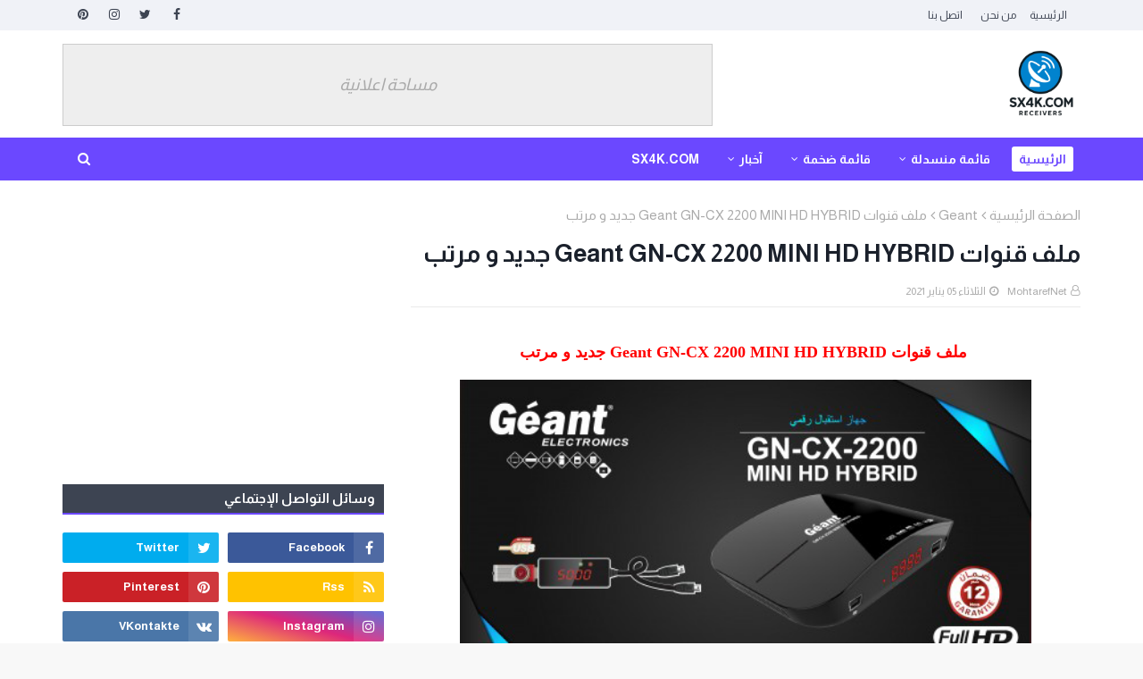

--- FILE ---
content_type: text/html; charset=UTF-8
request_url: https://www.sx4k.com/2021/01/geant-2200-mini-hd-hybird.html
body_size: 48146
content:
<!DOCTYPE html>
<html class='rtl' dir='rtl' xmlns='http://www.w3.org/1999/xhtml' xmlns:b='http://www.google.com/2005/gml/b' xmlns:data='http://www.google.com/2005/gml/data' xmlns:expr='http://www.google.com/2005/gml/expr'>
<head>
<meta content='width=device-width, initial-scale=1, minimum-scale=1, maximum-scale=1' name='viewport'/>
<script async='async' crossorigin='anonymous' src='https://pagead2.googlesyndication.com/pagead/js/adsbygoogle.js?client=ca-pub-1845848598290739'></script>
<title>مواصفات الجهاز الجديد من جيون GEANT 2200 MINI HD HYBIRD</title>
<link href='//1.bp.blogspot.com' rel='dns-prefetch'/>
<link href='//2.bp.blogspot.com' rel='dns-prefetch'/>
<link href='//3.bp.blogspot.com' rel='dns-prefetch'/>
<link href='//4.bp.blogspot.com' rel='dns-prefetch'/>
<link href='//www.blogger.com' rel='dns-prefetch'/>
<link href='//dnjs.cloudflare.com' rel='dns-prefetch'/>
<link href='//fonts.gstatic.com' rel='dns-prefetch'/>
<link href='//pagead2.googlesyndication.com' rel='dns-prefetch'/>
<link href='//www.googletagmanager.com' rel='dns-prefetch'/>
<link href='//www.google-analytics.com' rel='dns-prefetch'/>
<link href='//connect.facebook.net' rel='dns-prefetch'/>
<link href='//c.disquscdn.com' rel='dns-prefetch'/>
<link href='//disqus.com' rel='dns-prefetch'/>
<meta content='text/html; charset=UTF-8' http-equiv='Content-Type'/>
<!-- Chrome, Firefox OS and Opera -->
<meta content='#f8f8f8' name='theme-color'/>
<!-- Windows Phone -->
<meta content='#f8f8f8' name='msapplication-navbutton-color'/>
<meta content='blogger' name='generator'/>
<link href='https://www.sx4k.com/favicon.ico' rel='icon' type='image/x-icon'/>
<link href='https://www.sx4k.com/2021/01/geant-2200-mini-hd-hybird.html' rel='canonical'/>
<link rel="alternate" type="application/atom+xml" title="SX4K كل ما يخص أجهزة الإستقبال - Atom" href="https://www.sx4k.com/feeds/posts/default" />
<link rel="alternate" type="application/rss+xml" title="SX4K كل ما يخص أجهزة الإستقبال - RSS" href="https://www.sx4k.com/feeds/posts/default?alt=rss" />
<link rel="service.post" type="application/atom+xml" title="SX4K كل ما يخص أجهزة الإستقبال - Atom" href="https://www.blogger.com/feeds/6765090964386745809/posts/default" />

<link rel="alternate" type="application/atom+xml" title="SX4K كل ما يخص أجهزة الإستقبال - Atom" href="https://www.sx4k.com/feeds/1374857839211260572/comments/default" />
<!--Can't find substitution for tag [blog.ieCssRetrofitLinks]-->
<link href='https://blogger.googleusercontent.com/img/b/R29vZ2xl/AVvXsEiVphuV4S3Jj8htGckead2F9cGiwlgkHZEExJ23ST-7989VJz5u8mc1lVO2JkvHSmnFs1yObWjxVCDLTSMmDjgrRNNhegsL3oMsSglh8kwKXT3XHkjzesNjjQ4nqKHppPUgb1MjXGN0d34/w640-h368/2200+gn.png' rel='image_src'/>
<meta content='https://www.sx4k.com/2021/01/geant-2200-mini-hd-hybird.html' property='og:url'/>
<meta content='مواصفات الجهاز الجديد من جيون GEANT 2200 MINI HD HYBIRD' property='og:title'/>
<meta content='' property='og:description'/>
<meta content='https://blogger.googleusercontent.com/img/b/R29vZ2xl/AVvXsEiVphuV4S3Jj8htGckead2F9cGiwlgkHZEExJ23ST-7989VJz5u8mc1lVO2JkvHSmnFs1yObWjxVCDLTSMmDjgrRNNhegsL3oMsSglh8kwKXT3XHkjzesNjjQ4nqKHppPUgb1MjXGN0d34/w1200-h630-p-k-no-nu/2200+gn.png' property='og:image'/>
<link href='https://stackpath.bootstrapcdn.com/font-awesome/4.7.0/css/font-awesome.min.css' rel='stylesheet'/>
<link href='https://fonts.gstatic.com' rel='preconnect'/>
<link href='https://fonts.googleapis.com/css2?family=Almarai:wght@400;700&display=swap' rel='stylesheet'/>
<!-- Template Style CSS -->
<style type='text/css'>@font-face{font-family:'Roboto';font-style:normal;font-weight:400;font-stretch:100%;font-display:swap;src:url(//fonts.gstatic.com/s/roboto/v50/KFOMCnqEu92Fr1ME7kSn66aGLdTylUAMQXC89YmC2DPNWubEbVmZiAr0klQmz24O0g.woff2)format('woff2');unicode-range:U+0460-052F,U+1C80-1C8A,U+20B4,U+2DE0-2DFF,U+A640-A69F,U+FE2E-FE2F;}@font-face{font-family:'Roboto';font-style:normal;font-weight:400;font-stretch:100%;font-display:swap;src:url(//fonts.gstatic.com/s/roboto/v50/KFOMCnqEu92Fr1ME7kSn66aGLdTylUAMQXC89YmC2DPNWubEbVmQiAr0klQmz24O0g.woff2)format('woff2');unicode-range:U+0301,U+0400-045F,U+0490-0491,U+04B0-04B1,U+2116;}@font-face{font-family:'Roboto';font-style:normal;font-weight:400;font-stretch:100%;font-display:swap;src:url(//fonts.gstatic.com/s/roboto/v50/KFOMCnqEu92Fr1ME7kSn66aGLdTylUAMQXC89YmC2DPNWubEbVmYiAr0klQmz24O0g.woff2)format('woff2');unicode-range:U+1F00-1FFF;}@font-face{font-family:'Roboto';font-style:normal;font-weight:400;font-stretch:100%;font-display:swap;src:url(//fonts.gstatic.com/s/roboto/v50/KFOMCnqEu92Fr1ME7kSn66aGLdTylUAMQXC89YmC2DPNWubEbVmXiAr0klQmz24O0g.woff2)format('woff2');unicode-range:U+0370-0377,U+037A-037F,U+0384-038A,U+038C,U+038E-03A1,U+03A3-03FF;}@font-face{font-family:'Roboto';font-style:normal;font-weight:400;font-stretch:100%;font-display:swap;src:url(//fonts.gstatic.com/s/roboto/v50/KFOMCnqEu92Fr1ME7kSn66aGLdTylUAMQXC89YmC2DPNWubEbVnoiAr0klQmz24O0g.woff2)format('woff2');unicode-range:U+0302-0303,U+0305,U+0307-0308,U+0310,U+0312,U+0315,U+031A,U+0326-0327,U+032C,U+032F-0330,U+0332-0333,U+0338,U+033A,U+0346,U+034D,U+0391-03A1,U+03A3-03A9,U+03B1-03C9,U+03D1,U+03D5-03D6,U+03F0-03F1,U+03F4-03F5,U+2016-2017,U+2034-2038,U+203C,U+2040,U+2043,U+2047,U+2050,U+2057,U+205F,U+2070-2071,U+2074-208E,U+2090-209C,U+20D0-20DC,U+20E1,U+20E5-20EF,U+2100-2112,U+2114-2115,U+2117-2121,U+2123-214F,U+2190,U+2192,U+2194-21AE,U+21B0-21E5,U+21F1-21F2,U+21F4-2211,U+2213-2214,U+2216-22FF,U+2308-230B,U+2310,U+2319,U+231C-2321,U+2336-237A,U+237C,U+2395,U+239B-23B7,U+23D0,U+23DC-23E1,U+2474-2475,U+25AF,U+25B3,U+25B7,U+25BD,U+25C1,U+25CA,U+25CC,U+25FB,U+266D-266F,U+27C0-27FF,U+2900-2AFF,U+2B0E-2B11,U+2B30-2B4C,U+2BFE,U+3030,U+FF5B,U+FF5D,U+1D400-1D7FF,U+1EE00-1EEFF;}@font-face{font-family:'Roboto';font-style:normal;font-weight:400;font-stretch:100%;font-display:swap;src:url(//fonts.gstatic.com/s/roboto/v50/KFOMCnqEu92Fr1ME7kSn66aGLdTylUAMQXC89YmC2DPNWubEbVn6iAr0klQmz24O0g.woff2)format('woff2');unicode-range:U+0001-000C,U+000E-001F,U+007F-009F,U+20DD-20E0,U+20E2-20E4,U+2150-218F,U+2190,U+2192,U+2194-2199,U+21AF,U+21E6-21F0,U+21F3,U+2218-2219,U+2299,U+22C4-22C6,U+2300-243F,U+2440-244A,U+2460-24FF,U+25A0-27BF,U+2800-28FF,U+2921-2922,U+2981,U+29BF,U+29EB,U+2B00-2BFF,U+4DC0-4DFF,U+FFF9-FFFB,U+10140-1018E,U+10190-1019C,U+101A0,U+101D0-101FD,U+102E0-102FB,U+10E60-10E7E,U+1D2C0-1D2D3,U+1D2E0-1D37F,U+1F000-1F0FF,U+1F100-1F1AD,U+1F1E6-1F1FF,U+1F30D-1F30F,U+1F315,U+1F31C,U+1F31E,U+1F320-1F32C,U+1F336,U+1F378,U+1F37D,U+1F382,U+1F393-1F39F,U+1F3A7-1F3A8,U+1F3AC-1F3AF,U+1F3C2,U+1F3C4-1F3C6,U+1F3CA-1F3CE,U+1F3D4-1F3E0,U+1F3ED,U+1F3F1-1F3F3,U+1F3F5-1F3F7,U+1F408,U+1F415,U+1F41F,U+1F426,U+1F43F,U+1F441-1F442,U+1F444,U+1F446-1F449,U+1F44C-1F44E,U+1F453,U+1F46A,U+1F47D,U+1F4A3,U+1F4B0,U+1F4B3,U+1F4B9,U+1F4BB,U+1F4BF,U+1F4C8-1F4CB,U+1F4D6,U+1F4DA,U+1F4DF,U+1F4E3-1F4E6,U+1F4EA-1F4ED,U+1F4F7,U+1F4F9-1F4FB,U+1F4FD-1F4FE,U+1F503,U+1F507-1F50B,U+1F50D,U+1F512-1F513,U+1F53E-1F54A,U+1F54F-1F5FA,U+1F610,U+1F650-1F67F,U+1F687,U+1F68D,U+1F691,U+1F694,U+1F698,U+1F6AD,U+1F6B2,U+1F6B9-1F6BA,U+1F6BC,U+1F6C6-1F6CF,U+1F6D3-1F6D7,U+1F6E0-1F6EA,U+1F6F0-1F6F3,U+1F6F7-1F6FC,U+1F700-1F7FF,U+1F800-1F80B,U+1F810-1F847,U+1F850-1F859,U+1F860-1F887,U+1F890-1F8AD,U+1F8B0-1F8BB,U+1F8C0-1F8C1,U+1F900-1F90B,U+1F93B,U+1F946,U+1F984,U+1F996,U+1F9E9,U+1FA00-1FA6F,U+1FA70-1FA7C,U+1FA80-1FA89,U+1FA8F-1FAC6,U+1FACE-1FADC,U+1FADF-1FAE9,U+1FAF0-1FAF8,U+1FB00-1FBFF;}@font-face{font-family:'Roboto';font-style:normal;font-weight:400;font-stretch:100%;font-display:swap;src:url(//fonts.gstatic.com/s/roboto/v50/KFOMCnqEu92Fr1ME7kSn66aGLdTylUAMQXC89YmC2DPNWubEbVmbiAr0klQmz24O0g.woff2)format('woff2');unicode-range:U+0102-0103,U+0110-0111,U+0128-0129,U+0168-0169,U+01A0-01A1,U+01AF-01B0,U+0300-0301,U+0303-0304,U+0308-0309,U+0323,U+0329,U+1EA0-1EF9,U+20AB;}@font-face{font-family:'Roboto';font-style:normal;font-weight:400;font-stretch:100%;font-display:swap;src:url(//fonts.gstatic.com/s/roboto/v50/KFOMCnqEu92Fr1ME7kSn66aGLdTylUAMQXC89YmC2DPNWubEbVmaiAr0klQmz24O0g.woff2)format('woff2');unicode-range:U+0100-02BA,U+02BD-02C5,U+02C7-02CC,U+02CE-02D7,U+02DD-02FF,U+0304,U+0308,U+0329,U+1D00-1DBF,U+1E00-1E9F,U+1EF2-1EFF,U+2020,U+20A0-20AB,U+20AD-20C0,U+2113,U+2C60-2C7F,U+A720-A7FF;}@font-face{font-family:'Roboto';font-style:normal;font-weight:400;font-stretch:100%;font-display:swap;src:url(//fonts.gstatic.com/s/roboto/v50/KFOMCnqEu92Fr1ME7kSn66aGLdTylUAMQXC89YmC2DPNWubEbVmUiAr0klQmz24.woff2)format('woff2');unicode-range:U+0000-00FF,U+0131,U+0152-0153,U+02BB-02BC,U+02C6,U+02DA,U+02DC,U+0304,U+0308,U+0329,U+2000-206F,U+20AC,U+2122,U+2191,U+2193,U+2212,U+2215,U+FEFF,U+FFFD;}</style>
<style id='page-skin-1' type='text/css'><!--
/*
-----------------------------------------------
Blogger Template Style
Name:        https://www.sx4k.com/
License:     مجاني بدون حقوق
Version:     1.0
Author:      https://www.sx4k.com/
Author Url:  https://www.sx4k.com/
----------------------------------------------- */
a,abbr,acronym,address,applet,b,big,blockquote,body,caption,center,cite,code,dd,del,dfn,div,dl,dt,em,fieldset,font,form,h1,h2,h3,h4,h5,h6,html,i,iframe,img,ins,kbd,label,legend,li,object,p,pre,q,s,samp,small,span,strike,strong,sub,sup,table,tbody,td,tfoot,th,thead,tr,tt,u,ul,var{padding:0;border:0;outline:0;vertical-align:baseline;background:0 0;text-decoration:none }form,textarea,input,button{-webkit-appearance:none;-moz-appearance:none;appearance:none;border-radius:0 }dl,ul{list-style-position:inside;font-weight:400;list-style:none }ul li{list-style:none }caption,th{text-align:center }img{border:none;position:relative }a,a:visited{text-decoration:none }.clearfix{clear:both }.section,.widget,.widget ul{margin:0;padding:0 }a{color:#6b48ff }a img{border:0 }abbr{text-decoration:none }.CSS_LIGHTBOX{z-index:999999!important }.separator a{clear:none!important;float:none!important;margin-left:0!important;margin-right:0!important }#navbar-iframe,.widget-item-control,a.quickedit,.home-link,.feed-links{display:none!important }.center{display:table;margin:0 auto;position:relative }.widget > h2,.widget > h3{display:none }h1, h2, h3, h4, h5, h6 {font-family: Almarai,sans-serif;}body{background:#f8f8f8 url() repeat scroll top left;background-color:#f8f8f8;font-family: Almarai,sans-serif;font-size:14px;font-weight:400;color:#3d4452;word-wrap:break-word;margin:0;padding:0 }#outer-wrapper{max-width:1200px;margin:0 auto;background-color:#fff;box-shadow:0 0 5px rgba(0,0,0,.1) }.row{width:1140px }#content-wrapper{margin:30px auto 0;}#content-wrapper > .container{margin:0 -15px }.index #content-wrapper > .container {}#main-wrapper{float:right;overflow:hidden;width:66.66666667%;box-sizing:border-box;word-wrap:break-word;padding:0 15px;margin:0 }#sidebar-wrapper{float:left;overflow:hidden;width:33.33333333%;box-sizing:border-box;word-wrap:break-word;padding:0 15px }.post-image-wrap{position:relative;display:block }.post-image-link,.about-author .avatar-container,.comments .avatar-image-container{background-color:rgba(155,155,155,0.05);color:transparent!important }.post-thumb{display:block;position:relative;width:100%;height:100%;object-fit:cover;object-position: top;z-index:1;opacity: 0;border-radius:5px;transition:opacity .35s ease,transform .35s ease }.post-thumb.lazy-yard {opacity: 1;}.post-image-link:hover .post-thumb,.post-image-wrap:hover .post-image-link .post-thumb,.hot-item-inner:hover .post-image-link .post-thumb{transform: scale(1.05);}.post-title a{display:block }#top-bar{width:100%;height:34px;background-color:#f0f2f7;overflow:hidden;margin:0;position:relative;}#top-bar .container{margin:0 auto;position: relative;}.top-bar-nav{position:relative;float:right;display:block;z-index:1;}.top-bar-nav .widget > .widget-title{display:none }.top-bar-nav ul li{float:right }.top-bar-nav ul li > a{height:34px;display:block;color:#3d4452;font-size:12px;font-weight:400;line-height:34px;margin:0 10px 0 0;padding:0 5px;transition:color .17s }.top-bar-nav ul li:first-child > a{padding:0 5px 0 0 }.top-bar-nav ul > li:hover > a{color:#6b48ff }.top-bar-social{position:relative;float:left;display:block }.top-bar-social .widget > .widget-title{display:none }.top-bar-social ul > li{float:right;display:inline-block }.top-bar-social ul > li > a{width: 25px;display: block;color: #3d4452;text-decoration: none;font-size: 14px;text-align: center;line-height: 25px;padding: 0;border-radius: 25px;margin: 4px 0 0 10px;transition: color .17s;}.top-bar-social ul > li:last-child > a{}.top-bar-social ul > li:hover > a{color:#6b48ff }.social a:before{display:inline-block;font-family:FontAwesome;font-style:normal;font-weight:400 }.social .facebook a:before{content:"\f09a" }.social .twitter a:before{content:"\f099" }.social .gplus a:before{content:"\f0d5" }.social .rss a:before{content:"\f09e" }.social .youtube a:before{content:"\f16a" }.social .skype a:before{content:"\f17e" }.social .stumbleupon a:before{content:"\f1a4" }.social .tumblr a:before{content:"\f173" }.social .vk a:before{content:"\f189" }.social .stack-overflow a:before{content:"\f16c" }.social .github a:before{content:"\f09b" }.social .linkedin a:before{content:"\f0e1" }.social .dribbble a:before{content:"\f17d" }.social .soundcloud a:before{content:"\f1be" }.social .behance a:before{content:"\f1b4" }.social .digg a:before{content:"\f1a6" }.social .instagram a:before{content:"\f16d" }.social .pinterest a:before{content:"\f0d2" }.social .twitch a:before{content:"\f1e8" }.social .delicious a:before{content:"\f1a5" }.social .codepen a:before{content:"\f1cb" }.social .reddit a:before{content:"\f1a1" }.social .whatsapp a:before{content:"\f232" }.social .snapchat a:before{content:"\f2ac" }.social .email a:before{content:"\f0e0" }.social .external-link a:before{content:"\f35d" }.social-color .facebook a{background-color:#3b5999 }.social-color .twitter a{background-color:#00acee }.social-color .gplus a{background-color:#db4a39 }.social-color .youtube a{background-color:#db4a39 }.social-color .instagram a{background:linear-gradient(15deg,#ffb13d,#dd277b,#4d5ed4) }.social-color .pinterest a{background-color:#ca2127 }.social-color .dribbble a{background-color:#ea4c89 }.social-color .linkedin a{background-color:#0077b5 }.social-color .tumblr a{background-color:#365069 }.social-color .twitch a{background-color:#6441a5 }.social-color .rss a{background-color:#ffc200 }.social-color .skype a{background-color:#00aff0 }.social-color .stumbleupon a{background-color:#eb4823 }.social-color .vk a{background-color:#4a76a8 }.social-color .stack-overflow a{background-color:#f48024 }.social-color .github a{background-color:#24292e }.social-color .soundcloud a{background:linear-gradient(#ff7400,#ff3400) }.social-color .behance a{background-color:#191919 }.social-color .digg a{background-color:#1b1a19 }.social-color .delicious a{background-color:#0076e8 }.social-color .codepen a{background-color:#000 }.social-color .reddit a{background-color:#ff4500 }.social-color .whatsapp a{background-color:#3fbb50 }.social-color .snapchat a{background-color:#ffe700 }.social-color .email a{background-color:#888 }.social-color .external-link a{background-color:#3d4452 }.social-text .facebook a:after{content:"Facebook" }.social-text .twitter a:after{content:"Twitter" }.social-text .gplus a:after{content:"Google Plus" }.social-text .rss a:after{content:"Rss" }.social-text .youtube a:after{content:"YouTube" }.social-text .skype a:after{content:"Skype" }.social-text .stumbleupon a:after{content:"StumbleUpon" }.social-text .tumblr a:after{content:"Tumblr" }.social-text .vk a:after{content:"VKontakte" }.social-text .stack-overflow a:after{content:"Stack Overflow" }.social-text .github a:after{content:"Github" }.social-text .linkedin a:after{content:"LinkedIn" }.social-text .dribbble a:after{content:"Dribbble" }.social-text .soundcloud a:after{content:"SoundCloud" }.social-text .behance a:after{content:"Behance" }.social-text .digg a:after{content:"Digg" }.social-text .instagram a:after{content:"Instagram" }.social-text .pinterest a:after{content:"Pinterest" }.social-text .twitch a:after{content:"Twitch" }.social-text .delicious a:after{content:"Delicious" }.social-text .codepen a:after{content:"CodePen" }.social-text .flipboard a:after{content:"Flipboard" }.social-text .reddit a:after{content:"Reddit" }.social-text .whatsapp a:after{content:"Whatsapp" }.social-text .messenger a:after{content:"Messenger" }.social-text .snapchat a:after{content:"Snapchat" }.social-text .email a:after{content:"Email" }.social-text .external-link a:after{content:"WebSite" }#header-wrap{position:relative;margin:0 }.header-header{background-color:#fff;width:100%;height:90px;position:relative;overflow:hidden;padding:15px 0 }.header-header .container{position:relative;margin:0 auto;padding:0 }.header-logo{position:relative;float:right;width:auto;max-width:260px;max-height:60px;margin:0;padding:0 }.header-logo .header-image-wrapper{display:block }.header-logo img{max-width:100%;max-height:90px;margin:0 }.header-logo h1{color:#1a202b;font-size:36px;line-height:60px;margin:0 }.header-logo p{font-size:12px;margin:5px 0 0 }.header-ads{position:relative;float:left }.header-ads .widget > .widget-title{display:none }.header-ads .widget{max-width:100% }.header-ads .widget .widget-content{width:728px;max-width:100%;max-height:90px;line-height:1 }.header-menu{position:relative;width:100%;height:48px;z-index:10;font-size:13px;margin:0;background: #6b48ff;background: -moz-linear-gradient(-45deg, #6b48ff 52%, #6b48ff 100%);background: -webkit-linear-gradient(-45deg, #6b48ff 52%,#6b48ff 100%);background: linear-gradient(135deg, #6b48ff 52%,#6b48ff 100%);filter: progid:DXImageTransform.Microsoft.gradient( startColorstr='#6b48ff', endColorstr='#6b48ff',GradientType=1 );}.header-menu .container{position:relative;margin:0 auto;padding:0;}.header-menu.scrolled-header {background: #6b48ff;background: -moz-linear-gradient(-45deg, #6b48ff 52%, #6b48ff 100%);background: -webkit-linear-gradient(-45deg, #6b48ff 52%,#6b48ff 100%);background: linear-gradient(135deg, #6b48ff 52%,#6b48ff 100%);filter: progid:DXImageTransform.Microsoft.gradient( startColorstr='#6b48ff', endColorstr='#6b48ff',GradientType=1 );}.header-menu.scrolled-header .show-search, .header-menu.scrolled-header .hide-search, .mobile-header.scrolled-header .show-search, .mobile-header.scrolled-header .hide-search {border-radius: 0;}.header-menu.scrolled-header, .header-menu.scrolled-header #main-menu, .header-menu.scrolled-header #nav-search .search-input, .header-menu.scrolled-header #nav-search, .header-menu.scrolled-header #nav-search .search-form, .header-menu.scrolled-header .show-search, .header-menu.scrolled-header .hide-search {height:46px;}.header-menu.scrolled-header #main-menu ul > li > a {height:26px;}.header-menu.scrolled-header #main-menu ul > li > ul > li a {height:36px;}.header-menu.scrolled-header #nav-search .search-form, .header-menu.scrolled-header .show-search, .header-menu.scrolled-header .hide-search {line-height:46px;}.header-menu.scrolled-header #main-menu ul > li > a {line-height:26px;}.header-menu.scrolled-header #main-menu ul > li > ul > li a {line-height:36px;}.header-menu.scrolled-header #nav-search .search-input {padding-right:46px;}.header-menu.scrolled-header .show-search, .header-menu.scrolled-header .hide-search {width: 46px;height: 46px;}.header-menu.scrolled-header #main-menu ul > li > ul {top:46px;}.header-menu.scrolled-header #main-menu ul > li > ul > li > ul {top:0;}.header-menu.scrolled-header #main-menu, .header-menu.scrolled-header .container {background: transparent;box-shadow: none;}#main-menu .widget,#main-menu .widget > .widget-title{display:none }#main-menu .show-menu{display:block }#main-menu{position:relative;height:48px;z-index:15;}#main-menu ul > li{float: right;position: relative;margin: 0;padding: 10px 8px;transition: background .17s;box-sizing: border-box;}#main-menu ul > li.li-home > a, #main-menu ul > li.li-home-icon > a{width:48px;height:28px;text-align:center;font-size:18px;line-height:28px;font-weight:400;padding:0;background: #fff;color:#6b48ff;}#main-menu ul#main-menu-nav > li.li-home > a {width:auto;font-size:14px;padding: 0 8px;box-sizing: border-box;}#main-menu #main-menu-nav > li:hover > a{background-color:rgba(255,255,255,.2) }#main-menu ul > li.li-home:hover > a, #main-menu ul > li.li-home-icon:hover > a {color:#ffffff;}#main-menu ul > li > a{position:relative;color:#ffffff;font-size:14px;font-weight:400;line-height:28px;display:inline-block;margin:0;padding:0 8px;border-radius: 3px;transition:color .17s ease }#main-menu #main-menu-nav > li > a{text-transform:uppercase;font-weight:700;}#main-menu ul > li:hover > a{}#main-menu ul > li > ul{position:absolute;float:right;right:0;top:48px;width:180px;background-color:#3d4452;z-index:99999;margin-top:0;padding:0;border-top:2px solid #6b48ff;visibility:hidden;opacity:0 }#main-menu ul > li > ul > li > ul{position:absolute;float:right;top:0;right:100%;margin:-2px 0 0 }#main-menu ul > li > ul > li{display:block;float:none;padding: 0;position:relative }#main-menu ul > li > ul > li:hover{background-color:#6b48ff }#main-menu ul > li > ul > li a{display:block;height:36px;font-size:13px;color:#fff;line-height:36px;box-sizing:border-box;margin:0;padding:0 15px;border:0;border-bottom:1px solid rgba(255,255,255,0.05);border-radius: 0;transition:all .17s ease }#main-menu ul > li > ul > li:hover > a{color:#fff }#main-menu ul > li.has-sub > a:after{content:'\f107';float:left;font-family:FontAwesome;font-size:12px;font-weight:400;margin:0 5px 0 0 }#main-menu ul > li > ul > li.has-sub > a:after{content:'\f104';float:left;margin:0 }#main-menu .mega-menu{position:static!important }#main-menu .mega-menu > ul{width:100%;box-sizing:border-box;padding:20px 10px }#main-menu .mega-menu > ul.mega-menu-inner{overflow:hidden }#main-menu ul > li:hover > ul,#main-menu ul > li > ul > li:hover > ul{visibility:visible;opacity:1 }#main-menu ul ul{transition:all .25s ease }.mega-menu-inner .mega-item{float:right;width:20%;box-sizing:border-box;padding:0 10px }.mega-menu-inner .mega-content{position:relative;width:100%;overflow:hidden;padding:0 }.mega-content .post-image-wrap{width:100%;height:120px }.mega-content .post-image-link{width:100%;height:100%;z-index:1;display:block;position:relative;overflow:hidden;padding:0 }.mega-content .post-title{position:relative;font-size:13px;font-weight:700;line-height:1.5em;margin:7px 0 5px;padding:0 }.mega-content .post-title a{display:block;color:#fff;transition:color .17s }.mega-content .post-title a:hover{color:#6b48ff }.mega-content .post-meta{font-size:11px }.no-posts{float:left;width:100%;height:100px;line-height:100px;text-align:center }.mega-menu .no-posts{line-height:60px;color:#1a202b }.show-search,.hide-search{position:absolute;left:0;top:0;display:block;width:48px;height:48px;line-height:48px;z-index:20;color:#fff;font-size:15px;text-align:center;cursor:pointer;padding:0;transition:background .17s ease }.show-search:before{content:"\f002";font-family:FontAwesome;font-weight:400 }.hide-search:before{content:"\f00d";font-family:FontAwesome;font-weight:400 }#nav-search{display:none;position:absolute;left:0;top:0;width:100%;height:48px;z-index:99;background-color:#3d4452;box-sizing:border-box;padding:0 }#nav-search .search-form{width:100%;height:48px;background-color:rgba(0,0,0,0);line-height:48px;overflow:hidden;padding:0 }#nav-search .search-input{width:100%;height:48px;font-family:inherit;color:#fff;margin:0;padding:0 48px 0 15px;background-color:rgba(0,0,0,0);font-size:13px;font-weight:400;outline:none;box-sizing:border-box;border:0 }#mobile-logo .widget > .widget-title > h3{display:none }.mobile-header{display:none;position:relative;float:left;width:100%;height:50px;background-color:#6b48ff;z-index:1010 }.mobile-header .logo-content{position:relative;float:left;display:block;width:100%;height:50px;text-align:center;z-index:2 }.mobile-header .logo-content > a{height:30px;display:inline-block;padding:10px 0 }.mobile-header .logo-content > a > img{height:30px }.mobile-header .logo-content > h3{font-size:20px;height:30px;line-height:30px;margin:10px 0 0 }.mobile-header .logo-content > h3 > a{color:#fff }.mobile-search-form{position:absolute;display:none;z-index:4;background-color:#3d4452;width:100%;height:50px;left:0;top:0 }.mobile-search-form .mobile-search-input{background-color:#3d4452;display:block;width:calc(100% - 50px);height:50px;font-family:inherit;font-size:13px;font-weight:400;color:#fff;box-sizing:border-box;padding:0 20px;border:0 }.mobile-search-form{position:absolute;display:none;z-index:4;background-color:#3d4452;width:100%;height:50px;left:0;top:0 }.mobile-search-form .mobile-search-input{background-color:#3d4452;display:block;width:calc(100% - 50px);height:50px;font-size:13px;font-weight:400;color:#fff;box-sizing:border-box;padding:0 20px;border:0 }.overlay{display:none;position:fixed;top:0;left:0;right:0;bottom:0;z-index:990;background:rgba(255,255,255,0.8) }.slide-menu-toggle,.show-mobile-search,.hide-mobile-search{position:absolute;line-height:50px;height:50px;width:50px;top:0;right:0;font-family:FontAwesome;color:#fff;font-size:18px;font-weight:400;text-align:center;cursor:pointer;z-index:4;padding:0 }.slide-menu-toggle{border-left:1px solid rgba(255,255,255,0.08) }.show-mobile-search,.hide-mobile-search{border-right:1px solid rgba(255,255,255,0.08);right:auto;left:0 }.slide-menu-toggle:before{content:"\f0c9" }.nav-active .slide-menu-toggle:before{content:"\f00d" }.show-mobile-search:before{content:"\f002" }.hide-mobile-search:before{content:"\f00d" }.mobile-menu{position:relative;float:left;width:100%;background-color:#3d4452;box-sizing:border-box;padding:20px;border-top:1px solid rgba(255,255,255,0.08);visibility:hidden;opacity:0;transform-origin:0 0;transform:scaleY(0);transition:all .17s ease }.nav-active .mobile-menu{visibility:visible;opacity:1;transform:scaleY(1) }.mobile-menu > ul{margin:0 }.mobile-menu .m-sub{display:none;padding:0 }.mobile-menu ul li{position:relative;display:block;overflow:hidden;float:left;width:100%;font-size:14px;line-height:38px;margin:0;padding:0;border-top:1px solid rgba(255,255,255,0.01) }.mobile-menu > ul > li{font-weight:400 }.mobile-menu > ul li ul{overflow:hidden }.mobile-menu > ul > li:first-child{border-top:0 }.mobile-menu ul li a{color:#fff;padding:0;display:block;transition:all .17s ease }.mobile-menu #main-menu-nav > li > a{text-transform:uppercase;font-weight:700;font-size:13px }.mobile-menu ul li.has-sub .submenu-toggle{position:absolute;top:0;right:0;color:#fff;cursor:pointer }.mobile-menu ul li.has-sub .submenu-toggle:after{content:'\f105';font-family:FontAwesome;font-weight:400;float:right;width:34px;font-size:16px;text-align:center;transition:all .17s ease }.mobile-menu ul li.has-sub.show > .submenu-toggle:after{transform:rotate(90deg) }.mobile-menu > ul > li > ul > li a{font-size:13px }.mobile-menu > ul > li > ul > li > a{color:#fff;opacity:.7;padding:0 0 0 15px }.mobile-menu > ul > li > ul > li > ul > li > a{color:#fff;opacity:.7;padding:0 0 0 30px }.mobile-menu ul > li > .submenu-toggle:hover{color:#6b48ff }.post-meta{display:block;overflow:hidden;color:#aaa;font-size:12px;font-weight:400;padding:1px }.post-meta .post-author,.post-meta .post-date{float:right;margin:0 0 0 10px }.post-meta .post-date{text-transform:capitalize }.post-meta a{color:#aaa;transition:color .17s }.post-meta a:hover{color:#6b48ff }.post-meta span:before{font-family:FontAwesome;font-weight:400;margin:0 0 0 4px }.post-meta .post-author:before{content:'\f2c0';float:right; }.post-meta .post-date:before{content:'\f017' }#home-ad-top1 .widget > .widget-title,#home-ad-top .widget > .widget-title{display:none }#home-ad-top .widget, #home-ad-top .widget{position:relative;padding:0 20px }#home-ad-top .widget-content{position:relative;width:728px;max-width:100%;max-height:90px;line-height:1;margin:40px auto 0 }#ad-wrapper {margin:0 auto;}#home-ad-top1 .widget-content {position:relative;max-width:100%;max-height:90px;line-height:1;margin:30px auto 0 }#hot-wrapper, #featured-wrapper {margin:0 auto }#featured-wrapper {margin-top:30px;}#featured-wrapper .section {float: left;width: 100%;margin-bottom: 30px;}#hot-section .widget,#hot-section .widget > .widget-title{display:none }#hot-section .show-hot{display:block!important }#hot-section .show-hot .widget-content{position:relative;overflow:hidden;margin:30px 0 0 }.hot-loader{position:relative;height: 290px;overflow:hidden;display:block }.hot-loader:after{content:'';position:absolute;top:50%;left:50%;width:26px;height:26px;margin:-16px 0 0 -16px;border:3px solid #eaeaea;border-left-color:#6b48ff;border-right-color:#6b48ff;border-radius:100%;animation:spinner .8s infinite linear;transform-origin:center }@-webkit-keyframes spinner {0%{-webkit-transform:rotate(0deg);transform:rotate(0deg) }to{-webkit-transform:rotate(1turn);transform:rotate(1turn) }}@keyframes spinner {0%{-webkit-transform:rotate(0deg);transform:rotate(0deg) }to{-webkit-transform:rotate(1turn);transform:rotate(1turn) }}ul.hot-posts{position:relative;overflow:hidden;margin:0 -5px }.hot-posts .hot-item{position:relative;float:right;width:33.33333%;height:220px;overflow:hidden;box-sizing:border-box;padding:0 10px;margin: 0 0 20px;}.hot-posts .item-0{width:66.66667%;height:460px;}.hot-posts .item-3, .hot-posts .item-4, .hot-posts .item-5{margin: 0;}.hot-item-inner{position:relative;float:right;width:100%;height:100%;overflow:hidden;display:block;border-radius: 5px;}.hot-posts .post-image-link{width:100%;height:100%;position:relative;overflow:hidden;display:block }.hot-posts .post-info{position:absolute;bottom:0;left:0;width:100%;background-image:linear-gradient(rgba(0,0,0,0),rgba(0,0,0,0.7));overflow:hidden;z-index:5;box-sizing:border-box;padding:30px 20px 20px }.hot-posts .post-tag{position:relative;display:inline-block;top:0;left:0 }.hot-posts .post-title{font-size:18px;font-weight:700;display:block;line-height:1.3;margin:8px 0 7px }.hot-posts .item-0 .post-title{font-size:36px }.hot-posts .post-title a{color:#fff;display:block }.hot-posts .post-meta{font-size:11px;color:#f0f0f0 }.show-hot .no-posts{position:absolute;top:calc(50% - 50px);left:0;width:100% }#feat-wrapper {margin: 0 auto;}#feat-wrapper .widget {margin: 30px auto 0;}.queryMessage{overflow:hidden;background-color:#f2f2f2;color:#1a202b;font-size:13px;font-weight:400;padding:8px 10px;margin:0 0 25px }.queryMessage .query-info{margin:0 5px }.queryMessage .search-query,.queryMessage .search-label{font-weight:700;text-transform:uppercase }.queryMessage .search-query:before,.queryMessage .search-label:before{content:"\201c" }.queryMessage .search-query:after,.queryMessage .search-label:after{content:"\201d" }.queryMessage a.show-more{float:right;color:#6b48ff;text-decoration:underline;transition:opacity .17s }.queryMessage a.show-more:hover{opacity:.8 }.queryEmpty{font-size:13px;font-weight:400;padding:10px 0;margin:0 0 25px;text-align:center }.title-wrap,.featured-posts .widget-title{position:relative;float:left;width:100%;height:32px;display:block;margin:0 0 20px;}.title-wrap > h3,.featured-posts .widget-title > h3{position:relative;float:right;height:32px;font-size:20px;color:#1a202b;text-transform:uppercase;line-height:32px;padding:0 30px 0 0;margin:0 }.title-wrap > h3:before, .featured-posts .widget-title > h3:before {content: "";width: 19px;height: 19px;position: absolute;top: 6px;right: 0;background: #6b48ff;border-radius: 50%;}.title-wrap > h3:after, .featured-posts .widget-title > h3:after {content: "";width: 11px;height: 11px;position: absolute;top: 7px;right: 1px;background: #6b48ff;border-radius: 50%;border: 3px solid #fff;}a.view-all{position:relative;float: left;height: 22px;font-size: 11px;line-height: 22px;margin-top: 5px;margin-right: 5px;padding: 0 10px;font-weight: bold;text-transform: uppercase;transition: all .17s ease;color:#1a202b;}a.view-all:hover{color:#6b48ff;}a.view-all:after{content:'\f177';float:left;font-weight:400;font-family:FontAwesome;margin:0 3px 0 0;-webkit-transition: all .3s cubic-bezier(.32,.74,.57,1);-moz-transition: all .3s cubic-bezier(.32,.74,.57,1);-ms-transition: all .3s cubic-bezier(.32,.74,.57,1);-o-transition: all .3s cubic-bezier(.32,.74,.57,1);transition: all .3s cubic-bezier(.32,.74,.57,1);-webkit-transform: translateX(0);-moz-transform: translateX(0);-ms-transform: translateX(0);-o-transform: translateX(0);transform: translateX(0);}a.view-all:hover:after {-webkit-transform: translateX(-4px);-moz-transform: translateX(-4px);-ms-transform: translateX(-4px);-o-transform: translateX(-4px);transform: translateX(-4px);}.featured-posts > .widget{display:none;position:relative;float:left;width:100%;margin:0 0 30px }.featured-posts > .show-widget{display:block }.feat-big li{position:relative;float:left;width:calc(41.66667% - 20px);overflow:hidden;margin:30px 0 0 }.feat-big .item-0{float:right;width:calc(58.33333% - 10px);margin:0 }.feat-big .item-1{margin:0 }.feat-big .feat-inner{position:relative;float:left;width:100%;overflow:hidden }.feat-big .post-image-link{position:relative;float:right;width:128px;height:104px;display:block;overflow:hidden;margin:0 0 0 12px }.feat-big .feat-inner .post-image-link{width:100%;height:415px;margin:0 0 13px }.feat-big .post-title{overflow:hidden;font-size:18px;font-weight:700;line-height:1.3;margin:12px 0 }.feat-big .item-big .post-info{float:left;overflow:hidden }.feat-big .item-small .post-info{overflow:hidden }.feat-big .item-big .post-tag, .feat-col .item-big .feat-inner .post-tag, .grid-big li.item-big .post-tag {display: inline-flex;background:#6b48ff;color:#ffffff;border-radius: 14px;position: static;font-size: 12px;font-weight: 700;letter-spacing: 1px;height: 28px;line-height: 28px;top: 0;left: 0;padding: 0 12px;}.feat-big .item-small .post-tag, .feat-col .item-small .post-tag {position:static;background:none;color:#6b48ff;font-size: 12px;font-weight: 700;letter-spacing: 1px;padding: 0;height: auto;line-height: .8;}.feat-big .item-0 .post-title{font-size:36px;margin:10px 0;font-weight: 700;line-height: 1.3;}.feat-big .post-title a{color:#1a202b;transition:color .17s ease }.feat-big .post-title a:hover{color:#6b48ff }.feat-big .item-small .post-meta{font-size:11px }.loader{position:relative;height:100%;overflow:hidden;display:block;margin:0 }.loader:after{content:'';position:absolute;top:50%;left:50%;width:28px;height:28px;margin:-16px 0 0 -16px;border:2px solid #6b48ff;border-right-color:rgba(155,155,155,0.2);border-radius:100%;animation:spinner 1.1s infinite linear;transform-origin:center }@-webkit-keyframes spinner {0%{-webkit-transform:rotate(0deg);transform:rotate(0deg) }to{-webkit-transform:rotate(1turn);transform:rotate(1turn) }}@keyframes spinner {0%{-webkit-transform:rotate(0deg);transform:rotate(0deg) }to{-webkit-transform:rotate(1turn);transform:rotate(1turn) }}.featured-posts > .col-width{width:calc(50% - 15px) }.featured-posts > .col-right{float:right }.feat-col li{position:relative;float:left;width:100%;overflow:hidden;margin:20px 0 0 }.feat-col .item-0{margin:0 }.feat-col .feat-inner{position:relative;float:left;width:100%;overflow:hidden }.feat-col .post-image-link{position:relative;float:right;width:125px;height:105px;display:block;overflow:hidden;margin:0 0 0 12px }.feat-col .feat-inner .post-image-link{width:100%;height:335px;margin:0 0 13px }.feat-col .post-title{overflow:hidden;font-size:18px;font-weight:700;line-height:1.3;margin:10px 0 }.feat-col .item-big .post-info{float:left;width:100% }.feat-col .item-small .post-info{overflow:hidden }.feat-col .item-0 .post-title{font-size:25px;margin:10px 0 10px }.feat-col .post-title a{color:#1a202b;transition:color .17s ease }.feat-col .post-title a:hover{color:#6b48ff }.feat-col .item-small .post-meta{font-size:13px }ul.grid-big{float:left;display:flex;flex-wrap:wrap;margin:0 -15px }.grid-big li{position:relative;float:left;width:50%;overflow:hidden;box-sizing:border-box;padding:0 15px;margin:30px 0 0 }.grid-big li.item-0,.grid-big li.item-1{margin:0 }#featured-wrapper .grid-big li {width: calc(100% / 4);}#featured-wrapper .grid-big li.item-big {width: calc(100% / 2);}#featured-wrapper .grid-big li .post-snippet {display: none;}.grid-big .feat-inner{position:relative;float:left;width:100%;overflow:hidden }.grid-big .post-image-link{position:relative;float:left;width:100%;height:160px;display:block;overflow:hidden;margin:0 0 13px }.grid-big li.item-big .post-image-link {height:330px;}.grid-big .post-title{overflow:hidden;font-size:18px;font-weight:700;line-height:1.3;margin:10px 0 }.grid-big .item-big .post-title {font-size: 24px;}.grid-big .post-info{float:left;width:100% }.grid-big .post-title a{color:#1a202b;transition:color .17s ease }.grid-big .post-title a:hover{color:#6b48ff }.custom-widget li{overflow:hidden;margin:20px 0 0 }.custom-widget li:first-child{margin:0 }.custom-widget .post-image-link{position:relative;width:80px;height:65px;float:right;overflow:hidden;display:block;vertical-align:middle;margin:0 0 0 12px }.custom-widget .post-title{overflow:hidden;font-size:14px;letter-spacing: 0.5px;font-weight:700;line-height:1.5em;margin:0 0 5px;padding:0 }.custom-widget .post-title a{display:block;color:#1a202b;transition:color .17s }.custom-widget .post-title a:hover{color:#6b48ff }.custom-widget .post-meta{font-size:11px }.blog-post{display:block;overflow:hidden;word-wrap:break-word }.index-post{padding:0;margin:0 0 30px }.index-post .post-image-wrap{float:right;width:265px;height:195px;margin:0 0 0 20px }.index-post .post-image-wrap .post-image-link{width:100%;height:100%;position:relative;display:block;z-index:1;overflow:hidden }.post-tag{position: static;background: none;color: #6b48ff;font-size: 12px;font-weight: 700;letter-spacing: 1px;padding: 0;height: auto;line-height: .8;font-weight:700;text-transform:uppercase;}.hot-item .post-tag {color:#ffffff;height: 28px;line-height: 28px;padding: 0 12px;font-size: 12px;font-weight: 700;border-radius: 14px;}.hot-posts .item-0 .post-tag {background-color: #ff1e56;}.hot-posts .item-1 .post-tag {background-color: #39b209;}.hot-posts .item-2 .post-tag {background-color: #ff01a3;}.hot-posts .item-3 .post-tag {background-color: #fc5d00;}.hot-posts .item-4 .post-tag {background-color: #f7a205;}.hot-posts .item-5 .post-tag {background-color: #fc5d00;}.index-post .post-info{overflow:hidden }.index-post .post-info > h2{font-size:24px;font-weight:700;line-height:1.4em;text-decoration:none;margin:10px 0 }.index-post .post-info > h2 > a{display:block;color:#1a202b;transition:color .17s }.index-post .post-info > h2 > a:hover{color:#6b48ff }.widget iframe,.widget img{max-width:100% }.date-header{display:block;overflow:hidden;font-weight:400;margin:0!important;padding:0 }.post-timestamp{margin-left:0 }.post-snippet{position:relative;display:block;overflow:hidden;font-size:12px;line-height:1.6em;font-weight:400;margin:10px 0 0 }a.read-more{display:inline-block;background-color:#6b48ff;color:#fff;height:25px;font-size:13px;font-weight:600;line-height:25px;padding:0 10px;margin:12px 0 0;border-radius:3px;transition:background .17s ease }a.read-more::after {content: '\f178';font-family: FontAwesome;font-weight: 400;margin: 0 0 0 5px;}a.read-more:hover{background-color:#3d4452 }.index-post .post-snippet {font-size:15px;line-height:1.5;color:#3d4452;text-align: justify;display: -webkit-box;-webkit-line-clamp: 2;-webkit-box-orient: vertical;overflow: hidden;}#breadcrumb{font-size:15px;font-weight:400;color:#aaa;margin:0 0 10px }#breadcrumb a{color:#aaa;transition:color .17s }#breadcrumb a:hover{color:#6b48ff }#breadcrumb a,#breadcrumb em{display:inline-block }#breadcrumb .delimiter:after{content:'\f104';font-family:FontAwesome;font-style:normal;margin:0 4px }.item-post h1.post-title{color:#1a202b;font-size:27px;line-height:1.5em;font-weight:700;position:relative;display:block;margin:15px 0;padding:0 }.static_page .item-post h1.post-title{padding:0 0 10px;margin:0;border-bottom:1px solid #eaeaea }.item-post .post-body{width:100%;line-height:1.8em;overflow:hidden;padding:20px 0 0;font-size:16px; }.static_page .item-post .post-body{padding:20px 0;color:#000 }.item-post .post-outer{padding:0 }.item-post .post-body img{max-width:100%;opacity: 0;transition: opacity .35s ease,transform .35s ease;}.item-post .post-body img.lazy-yard{opacity: 1;}.item-post .post-meta{padding:0 1px 10px;border-bottom:1px solid #eaeaea }.main .widget{margin:0 }.main .Blog{border-bottom-width:0 }.post-footer{position:relative;float:left;width:100%;margin:20px 0 0 }.inline-ad{position:relative;display:block;max-height:60px;margin:0 0 30px }.inline-ad > ins{display:block!important;margin:0 auto!important }.item .inline-ad{float:left;width:100%;margin:20px 0 0 }.item-post-wrap > .inline-ad{margin:0 0 20px }.post-labels{overflow:hidden;height:auto;position:relative;padding:0;margin:0 0 25px }.post-labels span,.post-labels a{float:right;color:#aaa;font-size:12px;font-weight:400;margin:0 0 0 12px;transition:all .17s ease }.post-labels span{color:#1a202b }.post-labels a:hover{color:#6b48ff }.post-share{position:relative;overflow:hidden;line-height:0;margin:0 0 30px }ul.share-links{position:relative }.share-links li{width:32px;float:right;box-sizing:border-box;margin:0 0 0 5px }.share-links li.facebook,.share-links li.twitter,.share-links li.gplus{width:20% }.share-links li a{float:right;display:inline-block;cursor:pointer;width:100%;height:32px;line-height:32px;color:#fff;font-weight:400;font-size:13px;text-align:center;box-sizing:border-box;opacity:1;margin:0;padding:0;transition:all .17s ease }.share-links li.whatsapp-mobile{display:none }.is-mobile li.whatsapp-desktop{display:none }.is-mobile li.whatsapp-mobile{display:inline-block }.share-links li a:before{float:left;display:block;width:32px;background-color:rgba(255,255,255,0.07);font-size:15px;text-align:center;line-height:32px }.share-links li a:hover{opacity:.8 }ul.post-nav{position:relative;overflow:hidden;display:block;margin:0 0 30px }.post-nav li{display:inline-block;width:50% }.post-nav .post-prev{float:left;text-align:left;box-sizing:border-box;padding:0 10px }.post-nav .post-next{float:right;text-align:right;box-sizing:border-box;padding:0 10px }.post-nav li a{color:#1a202b;line-height:1.4em;display:block;overflow:hidden;transition:color .17s }.post-nav li:hover a{color:#6b48ff }.post-nav li span{display:block;font-size:11px;color:#aaa;font-weight:700;text-transform:uppercase;padding:0 0 2px }.post-nav .post-prev span:before{content:"\f053";float:left;font-family:FontAwesome;font-size:9px;font-weight:400;text-transform:none;margin:0 2px 0 0 }.post-nav .post-next span:after{content:"\f054";float:right;font-family:FontAwesome;font-size:9px;font-weight:400;text-transform:none;margin:0 0 0 2px }.post-nav p{font-size:12px;font-weight:400;line-height:1.4em;margin:0 }.post-nav .post-nav-active p{color:#aaa }.about-author{position:relative;display:block;overflow:hidden;padding:20px;margin:0 0 30px;border:1px solid #eaeaea }.about-author .avatar-container{position:relative;float:left;width:80px;height:80px;overflow:hidden;margin:0 15px 0 0;border-radius:100% }.about-author .author-avatar{float:left;width:100%;height:100%;border-radius:100% opacity: 0;transition: opacity .35s ease;}.about-author .author-avatar.lazy-yard{opacity: 1;}.author-name{overflow:hidden;display:inline-block;font-size:16px;font-weight:700;margin:7px 0 3px }.author-name span{color:#1a202b }.author-name a{color:#1a202b;transition:color .17s }.author-name a:hover{color:#6b48ff }.author-description{display:block;overflow:hidden;font-size:13px;font-weight:400;line-height:1.5em }.author-description a:hover{text-decoration:underline }#related-wrap{overflow:hidden;margin:0 0 30px }#related-wrap .related-tag{display:none }.related-ready{float:left;width:100% }.related-ready .loader{height:178px }ul.related-posts{position:relative;overflow:hidden;margin:0 -10px;padding:0 }.related-posts .related-item{width:33.33333333%;position:relative;overflow:hidden;float:right;display:block;box-sizing:border-box;padding:0 10px;margin:0 }.related-posts .post-image-link{width:100%;height:120px;margin: 0 0 13px;position:relative;overflow:hidden;display:block }.related-posts .related-item .post-meta{padding:0;border:0 }.related-posts .post-title{font-size:14px;font-weight:700;line-height:1.5em;display:block;margin:7px 0 6px }.related-posts .post-title a{color:#1a202b;transition:color .17s }.related-posts .post-title a:hover{color:#6b48ff }#blog-pager{overflow:hidden;clear:both;margin:0 0 30px }.blog-pager a,.blog-pager span{float:right;display:block;min-width:30px;height:30px;background-color:#3d4452;color:#fff;font-size:13px;font-weight:700;line-height:30px;text-align:center;box-sizing:border-box;margin:0 5px 0 0;border-radius:3px;text-shadow: 1px 2px 0 rgba(0,0,0,0.15);transition:all .17s ease }.blog-pager .blog-pager-newer-link,.blog-pager .blog-pager-older-link{padding:0 15px }.blog-pager .blog-pager-newer-link{float:left }.blog-pager .blog-pager-older-link{float:right }.blog-pager span.page-dots{min-width:20px;background-color:#fff;font-size:16px;color:#1a202b;line-height:30px;font-weight:400;letter-spacing:-1px;border:0 }.blog-pager .page-of{display:none;width:auto;float:right;border-color:rgba(0,0,0,0);margin:0 }.blog-pager .page-active,.blog-pager a:hover{background-color:#6b48ff;color:#fff }.blog-pager .page-prev:before,.blog-pager .page-next:before{font-family:FontAwesome;font-size:16px;font-weight:400 }.blog-pager .page-prev:before{content:'\f104' }.blog-pager .page-next:before{content:'\f104' }.blog-pager .blog-pager-newer-link:after{content:'\f104';float:left;font-family:FontAwesome;font-weight:400;margin:0 3px 0 0 }.blog-pager .blog-pager-older-link:after{content:'\f105';float:right;font-family:FontAwesome;font-weight:400;margin:0 0 0 3px }.archive #blog-pager{display:none }.blog-post-comments{display:none;margin:0 0 30px }.blog-post-comments .comments-title{margin:0 0 20px }.comments-system-disqus .comments-title,.comments-system-facebook .comments-title{margin:0 }#comments{margin:0 }#gpluscomments{float:left!important;width:100%!important;margin:0 0 25px!important }#gpluscomments iframe{float:left!important;width:100% }.comments{display:block;clear:both;margin:0;color:#1a202b }.comments > h3{font-size:13px;font-weight:400;font-style:italic;padding-top:1px }.comments .comments-content .comment{list-style:none;margin:0;padding:0 0 8px }.comments .comments-content .comment:first-child{padding-top:0 }.facebook-tab,.fb_iframe_widget_fluid span,.fb_iframe_widget iframe{width:100%!important }.comments .item-control{position:static }.comments .avatar-image-container{float:left;overflow:hidden;position:absolute }.comments .avatar-image-container,.comments .avatar-image-container img{height:45px;max-height:45px;width:45px;max-width:45px;border-radius:0 }.comments .comment-block{overflow:hidden;padding:0 0 10px }.comments .comment-block,.comments .comments-content .comment-replies{margin:0 0 0 60px }.comments .comments-content .inline-thread{padding:0 }.comments .comment-actions{float:left;width:100%;position:relative;margin:0 }.comments .comments-content .comment-header{font-size:12px;display:block;overflow:hidden;clear:both;margin:0 0 3px;padding:0 0 5px;border-bottom:1px dashed #eaeaea }.comments .comments-content .comment-header a{color:#1a202b;transition:color .17s }.comments .comments-content .comment-header a:hover{color:#6b48ff }.comments .comments-content .user{font-style:normal;font-weight:700;text-transform:uppercase;display:block }.comments .comments-content .icon.blog-author{display:none }.comments .comments-content .comment-content{float:left;font-size:13px;color:#5E5E5E;font-weight:400;text-align:left;line-height:1.4em;margin:5px 0 9px }.comments .comment .comment-actions a{margin-right:5px;padding:2px 5px;color:#1a202b;font-weight:400;border:1px solid #f5f5f5;font-size:10px;transition:all .17s ease }.comments .comment .comment-actions a:hover{color:#fff;background-color:#6b48ff;border-color:#6b48ff;text-decoration:none }.comments .comments-content .datetime{float:left;font-size:11px;font-weight:400;color:#aaa;position:relative;padding:0 1px;margin:4px 0 0;display:block }.comments .comments-content .datetime a,.comments .comments-content .datetime a:hover{color:#aaa }.comments .comments-content .datetime:before{content:'\f017';font-family:FontAwesome;font-size:11px;font-weight:400;font-style:normal;margin:0 3px 0 0 }.comments .thread-toggle{margin-bottom:4px }.comments .thread-toggle .thread-arrow{height:7px;margin:0 3px 2px 0 }.comments .thread-count a,.comments .continue a{transition:opacity .17s }.comments .thread-count a:hover,.comments .continue a:hover{opacity:.8 }.comments .thread-expanded{padding:5px 0 0 }.comments .thread-chrome.thread-collapsed{display:none }.thread-arrow:before{content:'';font-family:FontAwesome;color:#1a202b;font-weight:400;margin:0 2px 0 0 }.comments .thread-expanded .thread-arrow:before{content:'\f0d7' }.comments .thread-collapsed .thread-arrow:before{content:'\f0da' }.comments .comments-content .comment-thread{margin:0 }.comments .comments-content .comment-thread > ol{padding:0 }.comments .continue a{padding:0 0 0 60px;font-weight:400 }.comments .comments-content .loadmore.loaded{margin:0;padding:0 }.comments .comment-replybox-thread{margin:0 }.comments .comments-content .loadmore,.comments .comments-content .loadmore.loaded{display:none }#testimonial-wrap{display:none;float:left;width:100%;margin:0 0 20px }#testimonial-wrap .container{position:relative;margin:0 auto }#testimonial{float:left;display: flex;flex-wrap: wrap;margin: 0 -15px;}#testimonial .widget{width: calc(100% / 4);float: left;padding: 15px;box-sizing: border-box;border-radius: 12px;text-align:center;}#testimonial .widget:first-child, #testimonial .widget:nth-child(2), #testimonial .widget:nth-child(3), #testimonial .widget:nth-child(4) {}.testi-avatar{display:block;width:100%;height:100px;overflow:hidden;margin:0;border-radius: 5px;position:relative;}.testi-avatar img{display:block;width:100%;height:100%;object-fit:cover;color:transparent;margin:0 }.testi-info{box-shadow: 0 0px 16px 0 rgb(0 0 0 / 10%);-o-box-shadow: 0 0px 16px 0 rgba(0, 0, 0, 0.1);-webkit-box-shadow: 0 0px 16px 0 rgb(0 0 0 / 10%);-moz-box-shadow: 0 0px 16px 0 rgba(0, 0, 0, 0.1);transition: 300ms;-o-transition: 300ms;-webkit-transition: 300ms;-moz-transition: 300ms;-ms-transition: 300ms;color: #000000;background: #fff;display: inline-block;position: relative;z-index: 9;letter-spacing: 0.8px;font-weight: 700;margin-bottom: 20px;position: absolute;top: 50%;left: 50%;margin-bottom: 0;transform: translate(-50%,-50%);-o-transform: translate(-50%,-50%);-moz-transform: translate(-50%,-50%);-ms-transform: translate(-50%,-50%);-webkit-transform: translate(-50%,-50%);padding: 2px 8px;border-radius: 3px;text-transform: uppercase;}.testi-title{font-size:16px;color:#1a202b;font-weight:700;margin:0 }.testi-meta{display:none;font-size:12px;color:#3d4452 }.widget .post-body ul,.widget .post-body ol{line-height:1.5;font-weight:400 }.widget .post-body li{margin:5px 0;padding:0;line-height:1.5 }.post-body ul{padding:0 0 0 20px }.post-body ul li:before{content:"\f105";font-family:FontAwesome;font-size:13px;font-weight:400;margin:0 5px 0 0 }.post-body u{text-decoration:underline }.post-body a{transition:color .17s ease }.post-body strike{text-decoration:line-through }.contact-form{overflow:hidden }.contact-form .widget-title{display:none }.contact-form .contact-form-name{width:calc(50% - 5px) }.contact-form .contact-form-email{width:calc(50% - 5px);float:right }.sidebar .widget{position:relative;overflow:hidden;background-color:#fff;box-sizing:border-box;padding:0;margin:0 0 30px }.sidebar .widget-title{position:relative;float:left;width:100%;height:32px;border-bottom:2px solid #6b48ff;display:block;margin:0 0 20px }.sidebar .widget-title > h3{position:relative;float:right;width:100%;height:32px;font-size:15px;color: #fff;background-color: #3d4452;text-transform:uppercase;line-height:32px;padding:0 10px;margin:0 }.sidebar .widget-content{float:left;width:100%;margin:0 }.social-counter li{float:right;width:calc(50% - 5px);margin:10px 0 0 }.social-counter li:nth-child(1),.social-counter li:nth-child(2){margin-top:0 }.social-counter li:nth-child(even){float:left }.social-counter li a{display:block;height:34px;font-size:13px;color:#fff;line-height:34px;font-weight:700;border-radius: 2px;-webkit-transition: all .2s ease-out;-o-transition: all .2s ease-out;-moz-transition: all .2s ease-out;transition:opacity .17s }.social-counter li a:hover{opacity:.8 }.social-counter li a:before{float:right;width:34px;height:34px;background-color:rgba(255,255,255,0.1);font-size:16px;text-align:center;margin:0 0 0 10px }.list-label li{position:relative;display:block;padding:8px 0;border-top:1px dotted #eaeaea }.list-label li:first-child{padding:0 0 8px;border-top:0 }.list-label li:last-child{padding-bottom:0;border-bottom:0 }.list-label li a{border-radius: 2px;background-color:#6b48ff;display:block;color:#ffffff;font-size:13px;text-transform: uppercase;font-weight: 700;padding: 10px;box-sizing: border-box;transition:color .17s }.list-label li a:before{content:"\f07c";font-family: FontAwesome;font-weight: 400;float:right;margin:2px 0 0 5px;display: inline-block;position: relative;flex-shrink: 0;transition:color .17s }.list-label li a:hover{color:#6b48ff }.list-label .label-count{position:relative;float:left;width: auto;height: 18px;padding: 0 8px;background-color:#ffffff;-webkit-box-shadow: inset 0 0 0 1px rgba(0,0,0,.15);-moz-box-shadow: inset 0 0 0 1px rgba(0,0,0,.15);box-shadow: inset 0 0 0 1px rgba(0,0,0,.15);color:#3d4452;font-size:11px;font-weight:700;letter-spacing:0.8px;text-align:center;line-height:18px;text-shadow:none;border-radius: 2px;}.list-label .label-count:after {content: "مواضيع";margin-right:3px;}.cloud-label li{position:relative;float:left;margin:0 5px 5px 0 }.cloud-label li a{display:block;height:28px;background-color:#f2f2f2;color:#1a202b;font-size:12px;line-height:28px;border-radius: 14px;font-weight:700;text-transform: uppercase;letter-spacing: 1px;padding:0 12px;transition:all .17s ease }.cloud-label li a:hover{color:#fff;background-color:#6b48ff }.cloud-label .label-count{display:none }.sidebar .FollowByEmail > .widget-title > h3{margin:0 }.FollowByEmail .widget-content{position:relative;overflow:hidden;font-weight:400;text-align:center;box-sizing:border-box;padding:20px;border:1px solid #eaeaea }.FollowByEmail .widget-content > h3{font-size:18px;color:#1a202b;font-weight:700;margin:0 0 13px }.FollowByEmail .before-text{font-size:13px;color:#888;line-height:1.4em;margin:0 0 15px;display:block;padding:0 15px;overflow:hidden }.FollowByEmail .follow-by-email-inner{position:relative }.FollowByEmail .follow-by-email-inner .follow-by-email-address{width:100%;height:34px;color:#888;font-size:11px;font-family:inherit;text-align:center;padding:0 10px;margin:0 0 10px;box-sizing:border-box;border:1px solid #eaeaea;transition:ease .17s }.FollowByEmail .follow-by-email-inner .follow-by-email-address:focus{border-color:rgba(0,0,0,0.1) }.FollowByEmail .follow-by-email-inner .follow-by-email-submit{width:100%;height:34px;font-family:inherit;font-size:11px;color:#fff;background-color:#6b48ff;text-transform:uppercase;text-align:center;font-weight:700;cursor:pointer;margin:0;border:0;transition:background .17s }.FollowByEmail .follow-by-email-inner .follow-by-email-submit:hover{background-color:#3d4452 }#ArchiveList ul.flat li{color:#1a202b;font-size:13px;font-weight:400;padding:8px 0;border-bottom:1px dotted #eaeaea }#ArchiveList ul.flat li:first-child{padding-top:0 }#ArchiveList ul.flat li:last-child{padding-bottom:0;border-bottom:0 }#ArchiveList .flat li > a{display:block;color:#1a202b;transition:color .17s }#ArchiveList .flat li > a:hover{color:#6b48ff }#ArchiveList .flat li > a:before{content:"\f105";float:left;color:#1a202b;font-weight:400;font-family:FontAwesome;margin:2px 3px 0 0;display:inline-block;transition:color .17s }#ArchiveList .flat li > a > span{position:relative;float:right;width:16px;height:16px;background-color:#6b48ff;color:#fff;font-size:11px;font-weight:400;text-align:center;line-height:16px }.PopularPosts .post{overflow:hidden;margin:20px 0 0 }.PopularPosts .post:first-child{margin:0 }.PopularPosts .post-image-link{position:relative;width:80px;height:65px;float:right;overflow:hidden;display:block;vertical-align:middle;margin:0 0 0 12px }.PopularPosts .post-info{overflow:hidden }.PopularPosts .post-title{font-size:14px;font-weight:700;line-height:1.5em;letter-spacing: 0.5px;margin:0 0 5px }.PopularPosts .post-title a{display:block;color:#1a202b;transition:color .17s }.PopularPosts .post-title a:hover{color:#6b48ff }.PopularPosts .post-meta{font-size:11px }.PopularPosts .post-date:before{font-size:10px }.FeaturedPost .post-image-link{display:block;position:relative;overflow:hidden;width:100%;height:180px;margin:0 0 13px }.FeaturedPost .post-title{font-size:18px;overflow:hidden;font-weight:700;line-height:1.5em;margin:0 0 10px }.FeaturedPost .post-title a{color:#1a202b;display:block;transition:color .17s ease }.FeaturedPost .post-title a:hover{color:#6b48ff }.Text{font-size:13px }.contact-form-widget form{font-weight:400 }.contact-form-name{float:left;width:100%;height:30px;font-family:inherit;font-size:13px;line-height:30px;box-sizing:border-box;padding:5px 10px;margin:0 0 10px;border:1px solid #eaeaea }.contact-form-email{float:left;width:100%;height:30px;font-family:inherit;font-size:13px;line-height:30px;box-sizing:border-box;padding:5px 10px;margin:0 0 10px;border:1px solid #eaeaea }.contact-form-email-message{float:left;width:100%;font-family:inherit;font-size:13px;box-sizing:border-box;padding:5px 10px;margin:0 0 10px;border:1px solid #eaeaea }.contact-form-button-submit{float:left;width:100%;height:30px;background-color:#6b48ff;font-size:13px;color:#fff;line-height:30px;cursor:pointer;box-sizing:border-box;padding:0 10px;margin:0;border:0;transition:background .17s ease }.contact-form-button-submit:hover{background-color:#3d4452 }.contact-form-error-message-with-border{float:left;width:100%;background-color:#fbe5e5;font-size:11px;text-align:center;line-height:11px;padding:3px 0;margin:10px 0;box-sizing:border-box;border:1px solid #fc6262 }.contact-form-success-message-with-border{float:left;width:100%;background-color:#eaf6ff;font-size:11px;text-align:center;line-height:11px;padding:3px 0;margin:10px 0;box-sizing:border-box;border:1px solid #5ab6f9 }.contact-form-cross{margin:0 0 0 3px }.contact-form-error-message,.contact-form-success-message{margin:0 }.BlogSearch .search-input{float:left;width:75%;height:30px;background-color:#fff;font-weight:400;font-size:13px;line-height:30px;box-sizing:border-box;padding:5px 10px;border:1px solid #eaeaea;border-right-width:0 }.BlogSearch .search-action{float:right;width:25%;height:30px;font-family:inherit;font-size:13px;line-height:30px;cursor:pointer;box-sizing:border-box;background-color:#6b48ff;color:#fff;padding:0 5px;border:0;transition:background .17s ease }.BlogSearch .search-action:hover{background-color:#3d4452 }.Profile .profile-img{float:left;width:80px;height:80px;margin:0 15px 0 0;transition:all .17s ease }.Profile .profile-datablock{margin:0 }.Profile .profile-data .g-profile{display:block;font-size:14px;color:#1a202b;margin:0 0 5px;transition:color .17s ease }.Profile .profile-data .g-profile:hover{color:#6b48ff }.Profile .profile-info > .profile-link{color:#1a202b;font-size:11px;margin:5px 0 0;transition:color .17s ease }.Profile .profile-info > .profile-link:hover{color:#6b48ff }.Profile .profile-datablock .profile-textblock{display:none }.common-widget .LinkList ul li,.common-widget .PageList ul li{width:calc(50% - 5px);padding:7px 0 0 }.common-widget .LinkList ul li:nth-child(odd),.common-widget .PageList ul li:nth-child(odd){float:left }.common-widget .LinkList ul li:nth-child(even),.common-widget .PageList ul li:nth-child(even){float:right }.common-widget .LinkList ul li a,.common-widget .PageList ul li a{display:block;color:#1a202b;font-size:13px;font-weight:400;transition:color .17s ease }.common-widget .LinkList ul li a:hover,.common-widget .PageList ul li a:hover{color:#6b48ff }.common-widget .LinkList ul li:first-child,.common-widget .LinkList ul li:nth-child(2),.common-widget .PageList ul li:first-child,.common-widget .PageList ul li:nth-child(2){padding:0 }#footer-wrapper{background-color:#1A202B }#footer-wrapper .container{position:relative;overflow:hidden;margin:0 auto;padding:25px 0 }.footer-widgets-wrap{position:relative;display:flex;margin:0 -15px }#footer-wrapper .footer{display:inline-block;float:left;width:33.33333333%;box-sizing:border-box;padding:0 15px }#footer-wrapper .footer .widget{float:left;width:100%;padding:0;margin:25px 0 0 }#footer-wrapper .footer .Text{margin:10px 0 0 }#footer-wrapper .footer .widget:first-child{margin:0 }#footer-wrapper .footer .widget-content{float:left;width:100% }.footer .widget-title{position:relative;float:left;width:100%;height:32px;display:block;margin:0 0 20px }.footer .widget-title > h3{position:relative;float:right;height:32px;font-size:18px;color: #fff;text-transform:uppercase;line-height:32px;padding:0;margin:0 }.footer .widget-title > h3:before,.footer .widget-title > h3:after {content: "";height: 2px;background: #ffffff;position: absolute;bottom: -8px;}.footer .widget-title > h3:before {width: 32px;left: 0;}.footer .widget-title > h3:after {width: 4px;left: 36px;}.footer .PopularPosts .post,.footer .custom-widget li,.footer .FeaturedPost .post-meta{border-color:rgba(255,255,255,0.05) }.footer .post-image-link{background-color:rgba(255,255,255,0.05) }.footer .custom-widget .post-title a,.footer .PopularPosts .post-title a,.footer .FeaturedPost .post-title a,.footer .LinkList ul li a,.footer .PageList ul li a,.footer .Profile .profile-data .g-profile,.footer .Profile .profile-info > .profile-link{color:#ffffff }.footer .custom-widget .post-title a:hover,.footer .PopularPosts .post-title a:hover,.footer .FeaturedPost .post-title a:hover,.footer .LinkList ul li a:hover,.footer .PageList ul li a:hover,.footer .Profile .profile-data .g-profile:hover,.footer .Profile .profile-info > .profile-link:hover{color:#6b48ff }.footer .no-posts{color:#ffffff }.footer .FollowByEmail .widget-content > h3{color:#ffffff }.footer .FollowByEmail .widget-content{background-color:rgba(255,255,255,0.05);border-color:rgba(255,255,255,0.05) }.footer .FollowByEmail .before-text,#footer-wrapper .footer .Text{color:#aaa }.footer .FollowByEmail .follow-by-email-inner .follow-by-email-submit:hover{background:#3d4452 }.footer .FollowByEmail .follow-by-email-inner .follow-by-email-address{background-color:rgba(255,255,255,0.05);color:#ffffff;border-color:rgba(255,255,255,0.05) }.footer #ArchiveList .flat li > a{color:#ffffff }.footer .list-label li,.footer .BlogArchive #ArchiveList ul.flat li{border-color:rgba(255,255,255,0.05) }.footer .list-label li:first-child{padding-top:0 }.footer .list-label li a,.footer .list-label li a:before,.footer #ArchiveList .flat li > a,.footer #ArchiveList .flat li > a:before{color:#ffffff }.footer .list-label li > a:hover,.footer #ArchiveList .flat li > a:hover{color:#6b48ff }.footer .list-label .label-count,.footer #ArchiveList .flat li > a > span{background-color:rgba(255,255,255,0.05);color:#ffffff }.footer .cloud-label li a{background-color:rgba(255,255,255,0.05);color:#ffffff }.footer .cloud-label li a:hover{background-color:#6b48ff;color:#fff }.footer .BlogSearch .search-input{background-color:rgba(255,255,255,0.05);color:#ffffff;border-color:rgba(255,255,255,0.05) }.footer .contact-form-name,.footer .contact-form-email,.footer .contact-form-email-message{background-color:rgba(255,255,255,0.05);color:#ffffff;border-color:rgba(255,255,255,0.05) }.footer .BlogSearch .search-action:hover,.footer .FollowByEmail .follow-by-email-inner .follow-by-email-submit:hover,.footer .contact-form-button-submit:hover{background-color:rgba(0,0,0,0.3) }#sub-footer-wrapper{display:block;width:100%;overflow:hidden;color:#ffffff;padding:0 }#sub-footer-wrapper .container{border-top: 1px solid #2A313F;overflow:hidden;margin:0 auto;padding:10px 0 }#menu-footer{float:right;position:relative;display:block }#menu-footer .widget > .widget-title{display:none }#menu-footer ul li{float:right;display:inline-block;height:34px;padding:0;margin:0 }#menu-footer ul li a{font-size:12px;font-weight:400;display:block;color:#ffffff;line-height:34px;padding:0 5px;margin:0 0 0 10px;transition:color .17s ease }#menu-footer ul li:last-child a{padding:0 0 0 5px }#menu-footer ul li a:hover{color:#6b48ff }#sub-footer-wrapper .copyright-area{font-size:12px;float:left;height:34px;line-height:34px;font-weight:400 }#sub-footer-wrapper .copyright-area a{color:#ffffff;transition:color .17s }#sub-footer-wrapper .copyright-area a:hover{color:#6b48ff }.hidden-widgets{display:none;visibility:hidden }.back-top{display:none;z-index:1010;width:34px;height:34px;position:fixed;bottom:25px;right:25px;cursor:pointer;overflow:hidden;font-size:20px;color:#fff;text-align:center;line-height:34px }.back-top:before{content:'';position:absolute;top:0;left:0;right:0;bottom:0;background-color:#6b48ff;opacity:.5;transition:opacity .17s ease }.back-top:after{content:'\f106';position:relative;font-family:FontAwesome;font-weight:400;opacity:.8;transition:opacity .17s ease }.back-top:hover:before,.back-top:hover:after,.nav-active .back-top:after,.nav-active .back-top:before{opacity:1 }.error404 #main-wrapper{width:100%!important;margin:0!important }.error404 #sidebar-wrapper{display:none }.errorWrap{color:#1a202b;text-align:center;padding:80px 0 100px }.errorWrap h3{font-size:160px;line-height:1;margin:0 0 30px }.errorWrap h4{font-size:25px;margin:0 0 20px }.errorWrap p{margin:0 0 10px }.errorWrap a{display:block;color:#6b48ff;padding:10px 0 0 }.errorWrap a i{font-size:20px }.errorWrap a:hover{text-decoration:underline }@media screen and (max-width: 1100px) {#outer-wrapper{max-width:100% }.row{width:100% }#top-bar .container,.header-header .container,.header-menu .container, #hot-wrapper, #featured-wrapper, #ad-wrapper, #feat-wrapper, #testimonial-wrap{box-sizing:border-box;padding:0 20px }.header-menu{background: #6b48ff;background: -moz-linear-gradient(-45deg, #6b48ff 52%, #6b48ff 100%);background: -webkit-linear-gradient(-45deg, #6b48ff 52%,#6b48ff 100%);background: linear-gradient(135deg, #6b48ff 52%,#6b48ff 100%);filter: progid:DXImageTransform.Microsoft.gradient( startColorstr='#6b48ff', endColorstr='#6b48ff',GradientType=1 );}#main-menu {background: transparent;box-shadow: none;}#header-wrap{height:auto }.header-logo{max-width:30% }.header-ads{max-width:70% }.show-search,.hide-search{right:20px }#nav-search .search-input{padding:0 48px 0 20px }#content-wrapper{position:relative;box-sizing:border-box;padding:0 20px;margin:30px 0 0 }#footer-wrapper .container{box-sizing:border-box;padding:25px 20px }#sub-footer-wrapper .container{box-sizing:border-box;padding:10px 20px }}@media screen and (max-width: 980px) {#content-wrapper > .container{margin:0 }#top-bar,.header-logo,.header-menu{display:none }.mobile-header{display:block }#header-wrap{padding:0 }.header-header{height:auto;padding:0 }.header-header .container.row{width:100% }.header-ads{width:100%;max-width:100%;box-sizing:border-box;padding:0 }.header-ads .widget .widget-content{position:relative;padding:20px 0;margin:0 auto }#header-inner a{display:inline-block!important }#main-wrapper,#sidebar-wrapper{width:100%;padding:0 }#featured-wrapper .grid-big li {width: calc(100% / 2);}#featured-wrapper .grid-big li.item-2, #featured-wrapper .grid-big li.item-3 {margin: 30px 0 0;}#footer-about-area {width: 100%;text-align: center;padding: 0;}#footer-about-area .widget {width: 100%;}#footer-about-area .footer-logo {float: none;display: inline-block;max-width: unset;padding: 0;}#footer-about-area .Image .image-caption {line-height: inherit;margin: 10px 0 0;}.foot-bar-social {width: 100%;padding: 25px 0 0;text-align: center;}.foot-bar-social ul > li {float: none;display: inline-block;margin: 0 5px;}}@media screen and (max-width: 880px) {#hot-section .show-hot .widget-content,#hot-section .hot-posts{height:auto }#hot-section .loader{height:200px }.hot-posts .item-0 {width: 50%;height: 220px;}.hot-posts .item-0 .post-title {font-size: 18px;}.hot-posts .hot-item {width: 50%;}.feat-big li {width: 50%;float: left;}.feat-big .item-1 {margin: 30px 0 0;}.hot-posts .item-3 {margin:0 0 20px;}.feat-big .item-0 {width:100%;}.feat-big .item-small .post-info {padding-right: 10px;box-sizing: border-box;}.footer-widgets-wrap{display:block }#footer-wrapper .footer{width:100%;margin-right:0 }#footer-sec2,#footer-sec3{margin-top:25px }}@media screen and (max-width: 680px) {#hot-section .show-hot .widget-content,#hot-section .hot-posts{height:auto }#hot-section .loader{height:200px }.hot-posts .hot-item{width:100%;height:180px;margin:2px 0 0 }.hot-posts .item-0{margin:0;}.featured-posts > .col-width,.grid-big li{width:100% }.feat-big li,.feat-big .item-0{width:100% }.feat-big .item-1{margin:20px 0 0 }.grid-big li.item-big{}.grid-big li.item-0{margin:0 }.index-post .post-image-wrap,.feat-col .feat-inner .post-image-link,.grid-big .post-image-link,.FeaturedPost .post-image-link{width:100%;height:250px;margin:0 0 10px }.feat-big .feat-inner .post-image-link {height: 250px;}.index-post .post-info,.feat-big .item-big .post-info,.feat-list .post-info{float:left;width:100% }#testimonial .widget {width: calc(100% / 2);}.post-snippet{margin:8px 0 0 }#menu-footer,#sub-footer-wrapper .copyright-area{width:100%;height:auto;line-height:inherit;text-align:center }#menu-footer{margin:10px 0 0 }#sub-footer-wrapper .copyright-area{margin:10px 0 }#menu-footer ul li{float:none;height:auto }#menu-footer ul li a{line-height:inherit;margin:0 3px 5px }}@media screen and (max-width: 540px) {.hot-posts .hot-item,.index-post .post-image-wrap,.feat-list .feat-inner .post-image-link,.feat-col .feat-inner .post-image-link,.grid-big .post-image-link,.FeaturedPost .post-image-link{height:160px }.hot-posts .hot-item.item-3, .hot-posts .hot-item.item-4 {margin: 2px 0 0;}#featured-wrapper .grid-big li {width: 100%;}#featured-wrapper .grid-big li, #featured-wrapper .grid-big li.item-1, #featured-wrapper .grid-big li.item-2, #featured-wrapper .grid-big li.item-3 {margin:15px 0 0;}#featured-wrapper .grid-big li.item-0 {margin:0;}.share-links li a span{display:none }.share-links li.facebook,.share-links li.twitter,.share-links li.gplus{width:30px }.feat-big .item-0 .post-title {font-size: 28px;}.feat-big .post-title {font-size: 14px;margin: 6px 0;}ul.related-posts{margin:0 }.related-posts .related-item,.grid-small li,.feat-big .item-small{width:100%;padding:0;margin:20px 0 0 }.feat-big .item-0{margin:0 }.feat-big .item-small .post-info,.grid-small .post-info{float:none;overflow:hidden }.grid-small li:nth-child(3n+1){margin:20px 0 0 }.grid-small li.item-1,.grid-small li.item-2{margin:20px 0 0 }.related-posts .item-0,.grid-small li.item-0{padding:0;margin:0;border:0 }.related-posts .related-item:first-child{padding:0 }.related-posts .post-image-link,.feat-big .item-small .post-image-link,.grid-small .post-image-link{width:80px;height:65px;float:right;margin:0 0 0 12px }.grid-small .post-tag,.related-posts .post-tag{display:none }.related-posts .post-title,.grid-small .post-title{font-size:13px;overflow:hidden;margin:0 0 5px }.inline-ad,.inline-ad > ins{height:auto;min-height:1px;max-height:250px }.item-post h1.post-title{font-size:25px }#featured-wrapper .grid-big li.item-big {width: 100%;}.grid-big li.item-big .post-image-link {height: 180px;}.grid-big .item-big .post-title {font-size: 18px;}#testimonial .widget {width: 100%;}}@media screen and (max-width: 440px) {.hot-posts .post-title,.hot-posts .item-0 .post-title{font-size:15px }.queryMessage{text-align:center }.queryMessage a.show-more{width:100%;margin:10px 0 0 }.item-post h1.post-title{font-size:21px }blockquote{padding:10px 15px }.about-author{text-align:center }.about-author .avatar-container{float:none;display:table;margin:0 auto 10px }#comments ol{padding:0 }.errorWrap{padding:70px 0 100px }.errorWrap h3{font-size:130px }}@media screen and (max-width: 360px) {.about-author .avatar-container{width:60px;height:60px }}

--></style>
<style>
/*-------Typography and ShortCodes-------*/
.firstcharacter{float:left;color:#27ae60;font-size:75px;line-height:60px;padding-top:4px;padding-right:8px;padding-left:3px }.post-body h1,.post-body h2,.post-body h3,.post-body h4,.post-body h5,.post-body h6{margin-bottom:15px;color:#2c3e50 }blockquote{font-style:italic;color:#888;border-left:5px solid #27ae60;margin-left:0;padding:10px 15px }blockquote:before{content:'\f10d';display:inline-block;font-family:FontAwesome;font-style:normal;font-weight:400;line-height:1;-webkit-font-smoothing:antialiased;-moz-osx-font-smoothing:grayscale;margin-right:10px;color:#888 }blockquote:after{content:'\f10e';display:inline-block;font-family:FontAwesome;font-style:normal;font-weight:400;line-height:1;-webkit-font-smoothing:antialiased;-moz-osx-font-smoothing:grayscale;margin-left:10px;color:#888 }.button{background-color:#2c3e50;float:left;padding:5px 12px;margin:5px;color:#fff;text-align:center;border:0;cursor:pointer;border-radius:3px;display:block;text-decoration:none;font-weight:400;transition:all .3s ease-out !important;-webkit-transition:all .3s ease-out !important }a.button{color:#fff }.button:hover{background-color:#27ae60;color:#fff }.button.small{font-size:12px;padding:5px 12px }.button.medium{font-size:16px;padding:6px 15px }.button.large{font-size:18px;padding:8px 18px }.small-button{width:100%;overflow:hidden;clear:both }.medium-button{width:100%;overflow:hidden;clear:both }.large-button{width:100%;overflow:hidden;clear:both }.demo:before{content:"\f06e";margin-right:5px;display:inline-block;font-family:FontAwesome;font-style:normal;font-weight:400;line-height:normal;-webkit-font-smoothing:antialiased;-moz-osx-font-smoothing:grayscale }.download:before{content:"\f019";margin-right:5px;display:inline-block;font-family:FontAwesome;font-style:normal;font-weight:400;line-height:normal;-webkit-font-smoothing:antialiased;-moz-osx-font-smoothing:grayscale }.buy:before{content:"\f09d";margin-right:5px;display:inline-block;font-family:FontAwesome;font-style:normal;font-weight:400;line-height:normal;-webkit-font-smoothing:antialiased;-moz-osx-font-smoothing:grayscale }.visit:before{content:"\f14c";margin-right:5px;display:inline-block;font-family:FontAwesome;font-style:normal;font-weight:400;line-height:normal;-webkit-font-smoothing:antialiased;-moz-osx-font-smoothing:grayscale }.widget .post-body ul,.widget .post-body ol{line-height:1.5;font-weight:400 }.widget .post-body li{margin:5px 0;padding:0;line-height:1.5 }.post-body ul li:before{content:"\f105";margin-right:5px;font-family:fontawesome }pre{font-family:Monaco, "Andale Mono", "Courier New", Courier, monospace;background-color:#2c3e50;background-image:-webkit-linear-gradient(rgba(0, 0, 0, 0.05) 50%, transparent 50%, transparent);background-image:-moz-linear-gradient(rgba(0, 0, 0, 0.05) 50%, transparent 50%, transparent);background-image:-ms-linear-gradient(rgba(0, 0, 0, 0.05) 50%, transparent 50%, transparent);background-image:-o-linear-gradient(rgba(0, 0, 0, 0.05) 50%, transparent 50%, transparent);background-image:linear-gradient(rgba(0, 0, 0, 0.05) 50%, transparent 50%, transparent);-webkit-background-size:100% 50px;-moz-background-size:100% 50px;background-size:100% 50px;line-height:25px;color:#f1f1f1;position:relative;padding:0 7px;margin:15px 0 10px;overflow:hidden;word-wrap:normal;white-space:pre;position:relative }pre:before{content:'Code';display:block;background:#F7F7F7;margin-left:-7px;margin-right:-7px;color:#2c3e50;padding-left:7px;font-weight:400;font-size:14px }pre code,pre .line-number{display:block }pre .line-number a{color:#27ae60;opacity:0.6 }pre .line-number span{display:block;float:left;clear:both;width:20px;text-align:center;margin-left:-7px;margin-right:7px }pre .line-number span:nth-child(odd){background-color:rgba(0, 0, 0, 0.11) }pre .line-number span:nth-child(even){background-color:rgba(255, 255, 255, 0.05) }pre .cl{display:block;clear:both }#contact{background-color:#fff;margin:30px 0 !important }#contact .contact-form-widget{max-width:100% !important }#contact .contact-form-name,#contact .contact-form-email,#contact .contact-form-email-message{background-color:#FFF;border:1px solid #eee;border-radius:3px;padding:10px;margin-bottom:10px !important;max-width:100% !important }#contact .contact-form-name{width:47.7%;height:50px }#contact .contact-form-email{width:49.7%;height:50px }#contact .contact-form-email-message{height:150px }#contact .contact-form-button-submit{max-width:100%;width:100%;z-index:0;margin:4px 0 0;padding:10px !important;text-align:center;cursor:pointer;background:#27ae60;border:0;height:auto;-webkit-border-radius:2px;-moz-border-radius:2px;-ms-border-radius:2px;-o-border-radius:2px;border-radius:2px;text-transform:uppercase;-webkit-transition:all .2s ease-out;-moz-transition:all .2s ease-out;-o-transition:all .2s ease-out;-ms-transition:all .2s ease-out;transition:all .2s ease-out;color:#FFF }#contact .contact-form-button-submit:hover{background:#2c3e50 }#contact .contact-form-email:focus,#contact .contact-form-name:focus,#contact .contact-form-email-message:focus{box-shadow:none !important }.alert-message{position:relative;display:block;background-color:#FAFAFA;padding:20px;margin:20px 0;-webkit-border-radius:2px;-moz-border-radius:2px;border-radius:2px;color:#2f3239;border:1px solid }.alert-message p{margin:0 !important;padding:0;line-height:22px;font-size:13px;color:#2f3239 }.alert-message span{font-size:14px !important }.alert-message i{font-size:16px;line-height:20px }.alert-message.success{background-color:#f1f9f7;border-color:#e0f1e9;color:#1d9d74 }.alert-message.success a,.alert-message.success span{color:#1d9d74 }.alert-message.alert{background-color:#DAEFFF;border-color:#8ED2FF;color:#378FFF }.alert-message.alert a,.alert-message.alert span{color:#378FFF }.alert-message.warning{background-color:#fcf8e3;border-color:#faebcc;color:#8a6d3b }.alert-message.warning a,.alert-message.warning span{color:#8a6d3b }.alert-message.error{background-color:#FFD7D2;border-color:#FF9494;color:#F55D5D }.alert-message.error a,.alert-message.error span{color:#F55D5D }.fa-check-circle:before{content:"\f058"}.fa-info-circle:before{content:"\f05a"}.fa-exclamation-triangle:before{content:"\f071"}.fa-exclamation-circle:before{content:"\f06a"}.post-table table{border-collapse:collapse;width:100% }.post-table th{background-color:#eee;font-weight:bold }.post-table th,.post-table td{border:0.125em solid #333;line-height:1.5;padding:0.75em;text-align:left }@media (max-width: 30em){.post-table thead tr{position:absolute;top:-9999em;left:-9999em }.post-table tr{border:0.125em solid #333;border-bottom:0 }.post-table tr + tr{margin-top:1.5em }.post-table tr,.post-table td{display:block }.post-table td{border:none;border-bottom:0.125em solid #333;padding-left:50% }.post-table td:before{content:attr(data-label);display:inline-block;font-weight:bold;line-height:1.5;margin-left:-100%;width:100% }}@media (max-width: 20em){.post-table td{padding-left:0.75em }.post-table td:before{display:block;margin-bottom:0.75em;margin-left:0 }}.FollowByEmail {clear: both;}.widget .post-body ol {padding: 0 0 0 15px;}.post-body ul li {list-style: none;}

</style>
<!-- Global Variables -->
<script defer='defer' type='text/javascript'>
//<![CDATA[
// Global variables with content. "Available for Edit"
var monthFormat = ["يناير", "فبراير", "مارس", "ابريل", "ماي", "يونيو", "يوليوز", "غشت", "سبتمبر", "أكتوبر", "نونبر", "دجنبر"],
    noThumbnail = "https://4.bp.blogspot.com/-O3EpVMWcoKw/WxY6-6I4--I/AAAAAAAAB2s/KzC0FqUQtkMdw7VzT6oOR_8vbZO6EJc-ACK4BGAYYCw/w680/nth.png",
    postPerPage = 7,
    fixedSidebar = true,
    fixedMenu = true,
    commentsSystem = "blogger",
    disqusShortname = "sx4k.com",
    colors = ['#994db1', '#5b4cce', '#0d30c3', '#6caf00', '#ed7e4f', '#e91e63' , '#009688', '#f44336', '#ffc107'];
//]]>
</script>
<!-- Google Analytics -->
<link href='https://www.blogger.com/dyn-css/authorization.css?targetBlogID=6765090964386745809&amp;zx=b4fa8ea4-618e-4292-bbf1-59444b78242b' media='none' onload='if(media!=&#39;all&#39;)media=&#39;all&#39;' rel='stylesheet'/><noscript><link href='https://www.blogger.com/dyn-css/authorization.css?targetBlogID=6765090964386745809&amp;zx=b4fa8ea4-618e-4292-bbf1-59444b78242b' rel='stylesheet'/></noscript>
<meta name='google-adsense-platform-account' content='ca-host-pub-1556223355139109'/>
<meta name='google-adsense-platform-domain' content='blogspot.com'/>

<script async src="https://pagead2.googlesyndication.com/pagead/js/adsbygoogle.js?client=ca-pub-1845848598290739&host=ca-host-pub-1556223355139109" crossorigin="anonymous"></script>

<!-- data-ad-client=ca-pub-1845848598290739 -->

<link rel="stylesheet" href="https://fonts.googleapis.com/css2?display=swap&family=Lora&family=Josefin+Sans&family=Karla&family=Noto+Sans&family=Bitter&family=Fira+Sans&family=Noto+Sans+Arabic&family=PT+Serif&family=Didact+Gothic"></head>
<body class='item'>
<!-- Theme Options -->
<div class='theme-options' style='display:none'>
<div class='sora-panel section' id='sora-panel' name='Theme Options'><div class='widget LinkList' data-version='2' id='LinkList70'>

          <style type='text/css'>
          

                #outer-wrapper{max-width:none} 
              

                a.read-more{display:none} 
              

          </style>
        
</div><div class='widget LinkList' data-version='2' id='LinkList71'>

          <script type='text/javascript'>
          //<![CDATA[
          

              var disqusShortname = "sx4k.com";
            

              var commentsSystem = "blogger";
            

              var fixedSidebar = true;
            

              var fixedMenu = true;
            

              var postPerPage = 5;
            

          //]]>
          </script>
        
</div></div>
</div>
<!-- Outer Wrapper -->
<div id='outer-wrapper'>
<!-- Main Top Bar -->
<div id='top-bar'>
<div class='container row'>
<div class='top-bar-nav section' id='top-bar-nav' name='Top Navigation'><div class='widget LinkList' data-version='2' id='LinkList72'>
<div class='widget-content'>
<ul>
<li><a href='/'>الرئيسية</a></li>
<li><a href='/p/about.html'>من نحن</a></li>
<li><a href='/p/contact-us.html'>اتصل بنا</a></li>
</ul>
</div>
</div></div>
<!-- Top Social -->
<div class='top-bar-social social section' id='top-bar-social' name='Social Top'><div class='widget LinkList' data-version='2' id='LinkList73'>
<div class='widget-content'>
<ul>
<li class='facebook'><a href='https://fb.com/#' target='_blank' title='facebook'></a></li>
<li class='twitter'><a href='#' target='_blank' title='twitter'></a></li>
<li class='instagram'><a href='#' target='_blank' title='instagram'></a></li>
<li class='pinterest'><a href='#' target='_blank' title='pinterest'></a></li>
</ul>
</div>
</div></div>
<div class='clearfix'></div>
</div>
</div>
<!-- Header Wrapper -->
<div id='header-wrap'>
<div class='mobile-header'>
<span class='slide-menu-toggle'></span>
<div class='mobile-logo section' id='mobile-logo' name='Mobile Logo'><div class='widget Image' data-version='2' id='Image70'>
<div class='logo-content'>
<a href='https://www.sx4k.com/'><img alt='SX4K كل ما يخص أجهزة الإستقبال' src='https://blogger.googleusercontent.com/img/a/AVvXsEjOyJa2VOQwvCERaZRooeD_NnhXABt6uw-a-KjGzxavMacLPuwx9msbiKL9YtXIhuq9JwXnKgEPvbrv0bFRBfU8qQ1D0gFuaDG6Kp3QrPInD_e11nRWKhklVIldyZp3TFRaKSk8mbRfUYqpqWIbwEE0hvd1CGk30iqBG9QHYFi-AX7UsFyJ-yXX_IIshiE=s150'/></a>
</div>
</div></div>
<span class='show-mobile-search'></span>
<form action='https://www.sx4k.com/search' class='mobile-search-form' role='search'>
<input class='mobile-search-input' name='q' placeholder='بحث هذه المدونة الإلكترونية' type='search' value=''/>
<span class='hide-mobile-search'></span>
</form>
<div class='mobile-menu'></div>
</div>
<div class='header-header'>
<div class='container row'>
<div class='header-logo section' id='header-logo' name='Header Logo'><div class='widget Header' data-version='2' id='Header1'>
<div class='header-widget'>
<a class='header-image-wrapper' href='https://www.sx4k.com/'>
<img alt='SX4K كل ما يخص أجهزة الإستقبال' data-height='1024' data-width='1024' src='https://blogger.googleusercontent.com/img/a/AVvXsEjqOgdqcd4TvKjM8rEv9t4TSQXrkQbVCxvTYV78Znr2iOnA9biHhiT32L8JRQFFXFnFx_MdJS9iv_HRzFTewfNcuAUYHVG4Qqya0eGRCNdEZB4iSwMHIrqyQyjzYUBXCEXpSTsm2NaBaMAizAXjURShRo_JiGCT-Iw9K80_C9CR58H0qErJ0CKlgO8v7ew=s1024'/>
</a>
</div>
</div></div>
<div class='header-ads section' id='header-ads' name='Header Ads 728x90'><div class='widget HTML' data-version='2' id='HTML1'>
<div class='widget-title'>
<h3 class='title'>
Header Ads Widget
</h3>
</div>
<div class='widget-content'>
<a class="sora-ads-here" href="javascript:;">مساحة اعلانية</a>
<style>
.sora-ads-here {
  display: block;
    background-color: #eee;
    text-align: center;
    font-size: 19px;
    color: #aaaaaa;
    font-weight: 400;
    font-style: italic;
    line-height: 90px;
    border: 1px solid #ccc;
}
</style>
</div>
</div></div>
<div class='clearfix'></div>
</div>
</div>
<div class='header-menu'>
<div class='container row'>
<div class='main-menu section' id='main-menu' name='Main Menu / Dropdown / Multi Dropdown / Megamenu'><div class='widget LinkList' data-version='2' id='LinkList74'>
<ul id='main-menu-nav' role='menubar'>
<li><a href='/' role='menuitem'>الرئيسية-Text</a></li>
<li><a href='#' role='menuitem'>قائمة منسدلة</a></li>
<li><a href='#' role='menuitem'>_منسدلة آخرى</a></li>
<li><a href='#' role='menuitem'>__داخل1</a></li>
<li><a href='#' role='menuitem'>__داخل 2</a></li>
<li><a href='#' role='menuitem'>__داخل 3</a></li>
<li><a href='#' role='menuitem'>_عادي 1</a></li>
<li><a href='#' role='menuitem'>_عادي 2</a></li>
<li><a href='random/mega-menu' role='menuitem'>قائمة ضخمة</a></li>
<li><a href='#' role='menuitem'>آخبار</a></li>
<li><a href='#' role='menuitem'>_آخبار المرأة</a></li>
<li><a href='#' role='menuitem'>_أخبار رياضية</a></li>
<li><a href='#' role='menuitem'>sx4k.com</a></li>
</ul>
</div></div>
<div id='nav-search'>
<form action='https://www.sx4k.com/search' class='search-form' role='search'>
<input autocomplete='off' class='search-input' name='q' placeholder='بحث هذه المدونة الإلكترونية' type='search' value=''/>
<span class='hide-search'></span>
</form>
</div>
<span class='show-search'></span>
</div>
</div>
<div class='clearfix'></div>
</div>
<!-- Content Wrapper -->
<div class='row' id='content-wrapper'>
<div class='container'>
<!-- Main Wrapper -->
<div id='main-wrapper'>
<div class='main section' id='main' name='Main Posts'><div class='widget Blog' data-version='2' id='Blog1'>
<div class='blog-posts hfeed container item-post-wrap'>
<div class='blog-post hentry item-post'>
<script type='application/ld+json'>{
  "@context": "http://schema.org",
  "@type": "BlogPosting",
  "mainEntityOfPage": {
    "@type": "WebPage",
    "@id": "https://www.sx4k.com/2021/01/geant-2200-mini-hd-hybird.html"
  },
  "headline": "مواصفات الجهاز الجديد من جيون GEANT 2200 MINI HD HYBIRD","description": "&#160;مواصفات الجهاز الجديد من جيون GEANT 2200 MINI HD HYBIRD اليكم مواصفات الجهاز الجديد من شركة جيون Geant 2200 Mini HD Hybrid الجهاز الجديد صد...","datePublished": "2021-01-05T06:08:00-08:00",
  "dateModified": "2021-01-05T06:10:38-08:00","image": {
    "@type": "ImageObject","url": "https://blogger.googleusercontent.com/img/b/R29vZ2xl/AVvXsEiVphuV4S3Jj8htGckead2F9cGiwlgkHZEExJ23ST-7989VJz5u8mc1lVO2JkvHSmnFs1yObWjxVCDLTSMmDjgrRNNhegsL3oMsSglh8kwKXT3XHkjzesNjjQ4nqKHppPUgb1MjXGN0d34/w1200-h630-p-k-no-nu/2200+gn.png",
    "height": 630,
    "width": 1200},"publisher": {
    "@type": "Organization",
    "name": "Blogger",
    "logo": {
      "@type": "ImageObject",
      "url": "https://lh3.googleusercontent.com/ULB6iBuCeTVvSjjjU1A-O8e9ZpVba6uvyhtiWRti_rBAs9yMYOFBujxriJRZ-A=h60",
      "width": 206,
      "height": 60
    }
  },"author": {
    "@type": "Person",
    "name": "MohtarefNet"
  }
}</script>
<nav id='breadcrumb'><a href='https://www.sx4k.com/'>الصفحة الرئيسية</a><em class='delimiter'></em><a class='b-label' href='https://www.sx4k.com/search/label/Geant'>Geant</a><em class='delimiter'></em><span class='current'>مواصفات الجهاز الجديد من جيون GEANT 2200 MINI HD HYBIRD</span></nav>
<script type='application/ld+json'>
              {
                "@context": "http://schema.org",
                "@type": "BreadcrumbList",
                "@id": "#Breadcrumb",
                "itemListElement": [{
                  "@type": "ListItem",
                  "position": 1,
                  "item": {
                    "name": "الصفحة الرئيسية",
                    "@id": "https://www.sx4k.com/"
                  }
                },{
                  "@type": "ListItem",
                  "position": 2,
                  "item": {
                    "name": "Geant",
                    "@id": "https://www.sx4k.com/search/label/Geant"
                  }
                },{
                  "@type": "ListItem",
                  "position": 3,
                  "item": {
                    "name": "مواصفات الجهاز الجديد من جيون GEANT 2200 MINI HD HYBIRD",
                    "@id": "https://www.sx4k.com/2021/01/geant-2200-mini-hd-hybird.html"
                  }
                }]
              }
            </script>
<h1 class='post-title'>
مواصفات الجهاز الجديد من جيون GEANT 2200 MINI HD HYBIRD
</h1>
<div class='post-meta'>
<span class='post-author'><a href='' target='_blank' title='MohtarefNet'>MohtarefNet</a></span>
<span class='post-date published' datetime='2021-01-05T06:08:00-08:00'>الثلاثاء 05 يناير 2021</span>
</div>
<div class='post-body post-content'>
<p style="text-align: center;"><span style="color: red;"><span style="font-size: large;"><span style="font-family: trebuchet;"><b>&nbsp;مواصفات الجهاز الجديد من جيون GEANT 2200 MINI HD HYBIRD</b></span></span></span></p><p style="text-align: center;"></p><div class="separator" style="clear: both; text-align: center;"><span style="font-family: trebuchet;"><b><a href="https://blogger.googleusercontent.com/img/b/R29vZ2xl/AVvXsEiVphuV4S3Jj8htGckead2F9cGiwlgkHZEExJ23ST-7989VJz5u8mc1lVO2JkvHSmnFs1yObWjxVCDLTSMmDjgrRNNhegsL3oMsSglh8kwKXT3XHkjzesNjjQ4nqKHppPUgb1MjXGN0d34/s500/2200+gn.png" style="margin-left: 1em; margin-right: 1em;"><img alt="GEANT 2200 MINI HD HYBIRD" border="0" data-original-height="288" data-original-width="500" height="368" src="https://blogger.googleusercontent.com/img/b/R29vZ2xl/AVvXsEiVphuV4S3Jj8htGckead2F9cGiwlgkHZEExJ23ST-7989VJz5u8mc1lVO2JkvHSmnFs1yObWjxVCDLTSMmDjgrRNNhegsL3oMsSglh8kwKXT3XHkjzesNjjQ4nqKHppPUgb1MjXGN0d34/w640-h368/2200+gn.png" title="GEANT 2200 MINI HD HYBIRD" width="640" /></a></b></span></div><p style="text-align: center;"><span style="font-family: trebuchet;"><b><span style="color: #cc0000;">اليكم مواصفات الجهاز الجديد من شركة جيون</span><br /><br />Geant 2200 Mini HD Hybrid<br /><br />الجهاز الجديد صدر في الفاتج جانفي وسوف نتعرف على أهم مواصفاته التقنية والفنية<br /><br />المدمجة في الجهاز من السيرفر والقطع وقوة الجهاز في تشغيل القنوات المشفرة<br /><br /><span style="color: red;">المواصفات التقنية </span><br /><br />1- نظام بث الصورة والفيديو دقة <span style="color: #6aa84f;">Full HD 1080P</span><br /><br />2- دعم كامل نظام وتقنية <span style="color: #ffa400;">H.265</span> أو <span style="color: #ffa400;">Hevc</span><br /><br />3- دعم كامل نظام الميلتستريم <span style="color: #a64d79;">Multestream </span>وهذا تشغيل القنوات W5 وغيرها<br /><br />من قنوات البث الأرضي على مختلف القنوات خاصة القنوات الفرنسية<br /><br />4- مدخل إشارة <span style="color: #f6b26b;">Tuner1</span><br /><br />5- داعم كامل <span style="color: #6aa84f;">wifi </span>لإستقبال إشارة الواي فاي<br /><br />6- دعم كامل لشبكة الجيل<span style="color: #38761d;"> الرابع 4G</span><br /><br />7- سعة رام <span style="color: #674ea7;">Ram 2G DDR3</span> <br /><br />8- مدخل <span style="color: #6aa84f;">HDMI </span><br /><br />9- برسيسور الجهاز من نوع&nbsp; <span style="color: #45818e;">cpu cs8052</span> <br /><br />10- مدخلين 2&nbsp; <span style="color: red;">Usb </span><br /><br /><span style="color: red;">المواصفات الفنية </span><br /><br />1- ثلاث سنوات سيرفر شرينج من نوع <span style="color: red;">Alpha</span><br /><br />2- سنة واحدة سيرفر <span style="color: #2b00fe;">iptv </span>من نوع <span style="color: #2b00fe;">Dargon</span><br /><br />3- دعم كامل تقنية <span style="color: #3d85c6;">ip to sat</span></b></span></p><p style="text-align: center;"><span style="font-family: trebuchet;"><b><span style="font-size: medium;"><span style="color: red;">رأي تقني حول المواصفات الكاملة للجهاز</span></span><br /><br />حسب ما جاء في المواصفات التقنية للجهاز فهو يواكب أحدث متطلبات أجهزة الإستقبال<br /><br />الحالية من توفر تقنية <span style="color: #e69138;">H.265</span> وهذا لتشغيل قنوات <span style="color: #cc0000;">BeoutQ</span><br /><br />كما أن الجهاز بدعمه لتقنية <span style="color: red;">Multestream </span>هو مسار ممتاز أخذته الشركة في إضافة<br /><br />التقنية على أجهزتها الجديدة بعد نجاجها في العديد من الأجهزة خاصة 2500 Hybrid<br /><br />أما بخصوص سيرفرات الجهاز من حيث المدة وهو ثلاث سنوات فهو أمر جيد<br /><br />في إنتظار قوة السيرفر في تشغيل القنوات المشفرة وتحمله للضغط بعد توفره<br /><br />على العديد من الأجهزة والمستخدمين وهذا بالخصوص في أوقات المباريات<br /><br />الإشكال الوحيد والذي قد لا يعجب البعض هو عدم توفر الجهاز على دونجل <span style="color: #6aa84f;">Dongle </span><br /><br />وهذا قد سبب إزعاج للبعض خاصة ممن لا يتوفرون على تغطية جيدة لشبكة النت<br /><br /><span style="color: #666666;">اي استفسار نحن في الخدمة :)</span><br /></b></span></p><p><span style="font-family: trebuchet;"><b>&nbsp;</b></span></p><p></p><p style="text-align: center;"><span style="font-family: trebuchet;"><b>&nbsp;</b></span></p>
</div>
<div class='post-footer'>
<div class='post-labels'>
<span>Tags:</span>
<div class='label-head Label'>
<a class='label-link' href='https://www.sx4k.com/search/label/Geant' rel='tag'>Geant</a>
</div>
</div>
<div class='post-share'>
<ul class='share-links social social-color'>
<li class='facebook'><a class='facebook' href='https://www.facebook.com/sharer.php?u=https://www.sx4k.com/2021/01/geant-2200-mini-hd-hybird.html' onclick='window.open(this.href, &#39;windowName&#39;, &#39;width=550, height=650, left=24, top=24, scrollbars, resizable&#39;); return false;' rel='nofollow'><span>Facebook</span></a></li>
<li class='twitter'><a class='twitter' href='https://twitter.com/share?url=https://www.sx4k.com/2021/01/geant-2200-mini-hd-hybird.html&text=مواصفات الجهاز الجديد من جيون GEANT 2200 MINI HD HYBIRD' onclick='window.open(this.href, &#39;windowName&#39;, &#39;width=550, height=450, left=24, top=24, scrollbars, resizable&#39;); return false;' rel='nofollow'><span>Twitter</span></a></li>
<li class='pinterest'><a class='pinterest' href='https://www.pinterest.com/pin/create/button/?url=https://www.sx4k.com/2021/01/geant-2200-mini-hd-hybird.html&media=https://blogger.googleusercontent.com/img/b/R29vZ2xl/AVvXsEiVphuV4S3Jj8htGckead2F9cGiwlgkHZEExJ23ST-7989VJz5u8mc1lVO2JkvHSmnFs1yObWjxVCDLTSMmDjgrRNNhegsL3oMsSglh8kwKXT3XHkjzesNjjQ4nqKHppPUgb1MjXGN0d34/w640-h368/2200+gn.png&description=مواصفات الجهاز الجديد من جيون GEANT 2200 MINI HD HYBIRD' onclick='window.open(this.href, &#39;windowName&#39;, &#39;width=735, height=750, left=24, top=24, scrollbars, resizable&#39;); return false;' rel='nofollow'></a></li>
<li class='linkedin'><a class='linkedin' href='https://www.linkedin.com/shareArticle?url=https://www.sx4k.com/2021/01/geant-2200-mini-hd-hybird.html' onclick='window.open(this.href, &#39;windowName&#39;, &#39;width=950, height=650, left=24, top=24, scrollbars, resizable&#39;); return false;' rel='nofollow'></a></li>
<li class='whatsapp whatsapp-desktop'><a class='whatsapp' href='https://web.whatsapp.com/send?text=مواصفات الجهاز الجديد من جيون GEANT 2200 MINI HD HYBIRD | https://www.sx4k.com/2021/01/geant-2200-mini-hd-hybird.html' onclick='window.open(this.href, &#39;windowName&#39;, &#39;width=900, height=550, left=24, top=24, scrollbars, resizable&#39;); return false;' rel='nofollow'></a></li>
<li class='whatsapp whatsapp-mobile'><a class='whatsapp' href='https://api.whatsapp.com/send?text=مواصفات الجهاز الجديد من جيون GEANT 2200 MINI HD HYBIRD | https://www.sx4k.com/2021/01/geant-2200-mini-hd-hybird.html' rel='nofollow' target='_blank'></a></li>
<li class='email'><a class='email' href='mailto:?subject=مواصفات الجهاز الجديد من جيون GEANT 2200 MINI HD HYBIRD&body=https://www.sx4k.com/2021/01/geant-2200-mini-hd-hybird.html' onclick='window.open(this.href, &#39;windowName&#39;, &#39;width=500, height=400, left=24, top=24, scrollbars, resizable&#39;); return false;' rel='nofollow'></a></li>
</ul>
</div>
<ul class='post-nav'>
<li class='post-next'>
<a class='next-post-link' href='https://www.sx4k.com/2021/01/starsat-t30-pro.html' id='Blog1_blog-pager-newer-link' rel='next'>
<div class='post-nav-inner'><span>أحدث</span><p></p></div>
</a>
</li>
<li class='post-prev'>
<a class='prev-post-link' href='https://www.sx4k.com/2021/01/geant-gn-cx-2200-mini-hd-hybrid.html' id='Blog1_blog-pager-older-link' rel='previous'>
<div class='post-nav-inner'><span>أقدم</span><p></p></div>
</a>
</li>
</ul>
</div>
</div>
<div class='blog-post-comments'>
<script type='text/javascript'>
                var disqus_blogger_current_url = "https://www.sx4k.com/2021/01/geant-2200-mini-hd-hybird.html";
                if (!disqus_blogger_current_url.length) {
                  disqus_blogger_current_url = "https://www.sx4k.com/2021/01/geant-2200-mini-hd-hybird.html";
                }
                var disqus_blogger_homepage_url = "https://www.sx4k.com/";
                var disqus_blogger_canonical_homepage_url = "https://www.sx4k.com/";
              </script>
<div class='title-wrap comments-title'>
<h3>إرسال تعليق</h3>
</div>
<section class='comments embed' data-num-comments='0' id='comments'>
<a name='comments'></a>
<h3 class='title'>0
تعليقات</h3>
<div id='Blog1_comments-block-wrapper'>
</div>
<div class='footer'>
<div class='comment-form'>
<a name='comment-form'></a>
<a href='https://www.blogger.com/comment/frame/6765090964386745809?po=1374857839211260572&hl=ar&saa=85391&origin=https://www.sx4k.com&skin=contempo' id='comment-editor-src'></a>
<iframe allowtransparency='allowtransparency' class='blogger-iframe-colorize blogger-comment-from-post' frameborder='0' height='410px' id='comment-editor' name='comment-editor' src='' width='100%'></iframe>
<script src='https://www.blogger.com/static/v1/jsbin/2830521187-comment_from_post_iframe.js' type='text/javascript'></script>
<script type='text/javascript'>
                  BLOG_CMT_createIframe('https://www.blogger.com/rpc_relay.html');
                </script>
</div>
</div>
</section>
</div>
</div>
<script type='text/javascript'>
                var messages = { 
                  viewAll: "عرض الكل"
                }
              </script>
</div></div>
</div>
<!-- Sidebar Wrapper -->
<div id='sidebar-wrapper'>
<div class='sidebar common-widget section' id='sidebar1' name='Sidebar Right (A)'><div class='widget HTML' data-version='2' id='HTML6'>
<div class='widget-content'>
<script async="async" src="https://pagead2.googlesyndication.com/pagead/js/adsbygoogle.js?client=ca-pub-1845848598290739" crossorigin="anonymous"></script>
<!-- Display ADS -->
<ins class="adsbygoogle"
     style="display:block"
     data-ad-client="ca-pub-1845848598290739"
     data-ad-slot="6696218247"
     data-ad-format="auto"
     data-full-width-responsive="true"></ins>
<script>
     (adsbygoogle = window.adsbygoogle || []).push({});
</script>
</div>
</div></div>
<div class='sidebar section' id='social-widget' name='Social Widget'><div class='widget LinkList' data-version='2' id='LinkList75'>
<div class='widget-title'>
<h3 class='title'>
وسائل التواصل الإجتماعي
</h3>
</div>
<div class='widget-content'>
<ul class='social-counter social social-color social-text'>
<li class='facebook'><a href='http://fb.com/sx4k.com' target='_blank' title='facebook'></a></li>
<li class='twitter'><a href='#' target='_blank' title='twitter'></a></li>
<li class='rss'><a href='#' target='_blank' title='rss'></a></li>
<li class='pinterest'><a href='#' target='_blank' title='pinterest'></a></li>
<li class='instagram'><a href='#' target='_blank' title='instagram'></a></li>
<li class='vk'><a href='#' target='_blank' title='vk'></a></li>
<li class='youtube'><a href='#' target='_blank' title='youtube'></a></li>
<li class='rss'><a href='#' target='_blank' title='rss'></a></li>
</ul>
</div>
</div></div>
<div class='sidebar common-widget section' id='sidebar2' name='Sidebar Right (B)'><div class='widget HTML' data-version='2' id='HTML16'>
<div class='widget-title'>
<h3 class='title'>
اعلان
</h3>
</div>
<div class='widget-content'>
<a class="sora-ads-side" href="javascript:;">مساحة اعلانية</a>
<style>
.sora-ads-side {
  display: block;
    background-color: #eee;
    text-align: center;
    font-size: 19px;
    color: #aaaaaa;
    font-weight: 400;
    font-style: italic;
    line-height: 250px;
    border: 1px solid #ccc;
}
</style>
</div>
</div><div class='widget PopularPosts' data-version='2' id='PopularPosts1'>
<div class='widget-title'>
<h3 class='title'>
الأكثر مشاهدة
</h3>
</div>
<div class='widget-content'>
<div class='post'>
<div class='post-content'>
<a class='post-image-link' href='https://www.sx4k.com/2024/10/geant-gn-rs8-mini-hd-plus_56.html'>
<img alt='أحدث ملف قنوات لجهاز GEANT GN RS8 Mini HD Plus مرتب ومنظم' class='post-thumb' src='https://blogger.googleusercontent.com/img/b/R29vZ2xl/AVvXsEiJFiG_Vyt5xvnKQ6e4AYYyALrtmqlUSIANuoDyxy0LAlaZKJmFWhMws0rtG2bXNAwnvQiXvuLtkjMjk8YcUU93IJhIk-TuDpG7jKHfZgsG18dszBEBQSJNXVf446vu6x3d9cXEFN784GmtlnA6-l8nonE-6gI1QNFRhouOJurEYI2DMSKPYxZCMkVj7ys/w100/IMG_20161003_110549.jpg'/>
</a>
<div class='post-info'>
<h2 class='post-title'>
<a href='https://www.sx4k.com/2024/10/geant-gn-rs8-mini-hd-plus_56.html'>أحدث ملف قنوات لجهاز GEANT GN RS8 Mini HD Plus مرتب ومنظم</a>
</h2>
<div class='post-meta'>
<span class='post-date published' datetime='2024-10-01T10:01:00-07:00'>الثلاثاء 01 أكتوبر 2024</span>
</div>
</div>
</div>
</div>
<div class='post'>
<div class='post-content'>
<a class='post-image-link' href='https://www.sx4k.com/2024/10/geant-gn-rs8-mini-hd-plus_1.html'>
<img alt='دامب أصلي ولودر لجهاز الاستقبال GEANT GN RS8 Mini HD Plus لحل جميع مشاكل الجهاز' class='post-thumb' src='https://blogger.googleusercontent.com/img/b/R29vZ2xl/AVvXsEg5BdtQTgboyowsyU-6Mr7ruCzMItRq6JOBb8Jeo2Kd4JJrbkvTWycxkChSrpnKvvXB_m1u9LTH3Hd_JTFtWXl60T4vDY8keG_Nu6p0Ljvt0Dgz3xoXJBKaOGiWDITwc2mgxewUY73MEHV5xrDncbFlhbcoCwZGLbMZC38RurnNlUCGpE_COsffY4w2R9A/w100/fffff.jpg'/>
</a>
<div class='post-info'>
<h2 class='post-title'>
<a href='https://www.sx4k.com/2024/10/geant-gn-rs8-mini-hd-plus_1.html'>دامب أصلي ولودر لجهاز الاستقبال GEANT GN RS8 Mini HD Plus لحل جميع مشاكل الجهاز</a>
</h2>
<div class='post-meta'>
<span class='post-date published' datetime='2024-10-01T09:20:00-07:00'>الثلاثاء 01 أكتوبر 2024</span>
</div>
</div>
</div>
</div>
<div class='post'>
<div class='post-content'>
<a class='post-image-link' href='https://www.sx4k.com/2024/10/cristor-thunder-th500.html'>
<img alt='أحدث ملف قنوات للجهاز CRISTOR THUNDER TH500 بأحسن ترتيب' class='post-thumb' src='https://blogger.googleusercontent.com/img/b/R29vZ2xl/AVvXsEj1nkzkV6cVF60BIy37RLfgZfe-p-8kXlF9huCInTEjlk4mIW4wnBR7FXzUF7WXYs_gyKw572cczl0SA1KfMoH1uoU1X7rrZYQd5PkfHUT1iYq1YPlVhlqh9CrX4iPv8HBv3hKeMg879tagk18w2OzhkUwvpYl2bA29EXyBq9f6Uatx392OrfA9CbTYMyA/w100/sddefault.jpg'/>
</a>
<div class='post-info'>
<h2 class='post-title'>
<a href='https://www.sx4k.com/2024/10/cristor-thunder-th500.html'>أحدث ملف قنوات للجهاز CRISTOR THUNDER TH500 بأحسن ترتيب</a>
</h2>
<div class='post-meta'>
<span class='post-date published' datetime='2024-10-02T11:25:00-07:00'>الأربعاء 02 أكتوبر 2024</span>
</div>
</div>
</div>
</div>
</div>
</div><div class='widget HTML' data-version='2' id='HTML14'>
<div class='widget-title'>
<h3 class='title'>
اشترك في قناتنا
</h3>
</div>
<div class='widget-content'>
<div class="videoWrapper">
    <!-- Copy & Pasted from YouTube -->
    <iframe width="560" height="349" src="" frameborder="0" allowfullscreen></iframe>
</div>
<style>
.videoWrapper {
position: relative;
padding-bottom: 56.25%; /* 16:9 */
padding-top: 25px;
height: 0;
}
.videoWrapper iframe {
position: absolute;
top: 0;
left: 0;
width: 100%;
height: 100%;
}
</style>
</div>
</div><div class='widget Label' data-version='2' id='Label1'>
<div class='widget-title'>
<h3 class='title'>
التسميات
</h3>
</div>
<div class='widget-content list-label'>
<ul>
<li>
<a class='label-name' href='https://www.sx4k.com/search/label/Atlas'>
Atlas
<span class='label-count'>1</span>
</a>
</li>
<li>
<a class='label-name' href='https://www.sx4k.com/search/label/Condor'>
Condor
<span class='label-count'>3</span>
</a>
</li>
<li>
<a class='label-name' href='https://www.sx4k.com/search/label/Cristor'>
Cristor
<span class='label-count'>14</span>
</a>
</li>
<li>
<a class='label-name' href='https://www.sx4k.com/search/label/ECHOLINK'>
ECHOLINK
<span class='label-count'>4</span>
</a>
</li>
<li>
<a class='label-name' href='https://www.sx4k.com/search/label/Forever'>
Forever
<span class='label-count'>2</span>
</a>
</li>
<li>
<a class='label-name' href='https://www.sx4k.com/search/label/Geant'>
Geant
<span class='label-count'>37</span>
</a>
</li>
<li>
<a class='label-name' href='https://www.sx4k.com/search/label/Icon'>
Icon
<span class='label-count'>20</span>
</a>
</li>
<li>
<a class='label-name' href='https://www.sx4k.com/search/label/NOVALER'>
NOVALER
<span class='label-count'>1</span>
</a>
</li>
<li>
<a class='label-name' href='https://www.sx4k.com/search/label/Otex'>
Otex
<span class='label-count'>1</span>
</a>
</li>
<li>
<a class='label-name' href='https://www.sx4k.com/search/label/Others'>
Others
<span class='label-count'>17</span>
</a>
</li>
<li>
<a class='label-name' href='https://www.sx4k.com/search/label/SAMSAT'>
SAMSAT
<span class='label-count'>2</span>
</a>
</li>
<li>
<a class='label-name' href='https://www.sx4k.com/search/label/Satillimite'>
Satillimite
<span class='label-count'>2</span>
</a>
</li>
<li>
<a class='label-name' href='https://www.sx4k.com/search/label/StarSat'>
StarSat
<span class='label-count'>19</span>
</a>
</li>
<li>
<a class='label-name' href='https://www.sx4k.com/search/label/Tiger'>
Tiger
<span class='label-count'>3</span>
</a>
</li>
<li>
<a class='label-name' href='https://www.sx4k.com/search/label/Vision'>
Vision
<span class='label-count'>3</span>
</a>
</li>
</ul>
</div>
</div><div class='widget HTML' data-version='2' id='HTML7'>
<div class='widget-title'>
<h3 class='title'>
StarSat
</h3>
</div>
<div class='widget-content'>
3/StarSat/post-list
</div>
</div></div>
</div>
<div class='clearfix'></div>
</div>
</div>
<!-- Footer Wrapper -->
<div id='footer-wrapper'>
<div class='container row'>
<div class='footer-widgets-wrap'>
<div class='footer common-widget section' id='footer-sec1' name='Section (Left)'><div class='widget HTML' data-version='2' id='HTML3'>
<div class='widget-title'>
<h3 class='title'>
عشوائيات
</h3>
</div>
<div class='widget-content'>
3/random/post-list
</div>
</div></div>
<div class='footer common-widget section' id='footer-sec2' name='Section (Center)'><div class='widget HTML' data-version='2' id='HTML4'>
<div class='widget-title'>
<h3 class='title'>
Icon
</h3>
</div>
<div class='widget-content'>
3/Icon/post-list
</div>
</div></div>
<div class='footer common-widget section' id='footer-sec3' name='Section (Right)'><div class='widget PopularPosts' data-version='2' id='PopularPosts2'>
<div class='widget-title'>
<h3 class='title'>
الشائعة
</h3>
</div>
<div class='widget-content'>
<div class='post'>
<div class='post-content'>
<a class='post-image-link' href='https://www.sx4k.com/2024/10/geant-gn-rs8-mini-hd-plus_56.html'>
<img alt='أحدث ملف قنوات لجهاز GEANT GN RS8 Mini HD Plus مرتب ومنظم' class='post-thumb' src='https://blogger.googleusercontent.com/img/b/R29vZ2xl/AVvXsEiJFiG_Vyt5xvnKQ6e4AYYyALrtmqlUSIANuoDyxy0LAlaZKJmFWhMws0rtG2bXNAwnvQiXvuLtkjMjk8YcUU93IJhIk-TuDpG7jKHfZgsG18dszBEBQSJNXVf446vu6x3d9cXEFN784GmtlnA6-l8nonE-6gI1QNFRhouOJurEYI2DMSKPYxZCMkVj7ys/w100/IMG_20161003_110549.jpg'/>
</a>
<div class='post-info'>
<h2 class='post-title'>
<a href='https://www.sx4k.com/2024/10/geant-gn-rs8-mini-hd-plus_56.html'>أحدث ملف قنوات لجهاز GEANT GN RS8 Mini HD Plus مرتب ومنظم</a>
</h2>
<div class='post-meta'>
<span class='post-date published' datetime='2024-10-01T10:01:00-07:00'>الثلاثاء 01 أكتوبر 2024</span>
</div>
</div>
</div>
</div>
<div class='post'>
<div class='post-content'>
<a class='post-image-link' href='https://www.sx4k.com/2024/10/geant-gn-rs8-evo_22.html'>
<img alt='أحدث ملف قنوات  لجهاز GEANT GN RS8 EVO مرتب خالي من القنوات الإباحية' class='post-thumb' src='https://blogger.googleusercontent.com/img/b/R29vZ2xl/AVvXsEga_45vEESKWP7xk-yxYFjxPA1bVbfWYQ0b9n7g4evI8ATl20WkxZVxN4qDyoJGVESQ1TMx_8hvDCmBupC-g1IEn9d16TuI85YWanAZwLHzhzAUmrQqUO_OoR4YLSw2y7RMMRLLlbmOp2C3EQdvcZBE9EZ9JXzpUjzoVTa4iysrMslSPq39CnSvpHtAnZA/w100/4444.png'/>
</a>
<div class='post-info'>
<h2 class='post-title'>
<a href='https://www.sx4k.com/2024/10/geant-gn-rs8-evo_22.html'>أحدث ملف قنوات  لجهاز GEANT GN RS8 EVO مرتب خالي من القنوات الإباحية</a>
</h2>
<div class='post-meta'>
<span class='post-date published' datetime='2024-10-06T15:45:00-07:00'>الأحد 06 أكتوبر 2024</span>
</div>
</div>
</div>
</div>
<div class='post'>
<div class='post-content'>
<a class='post-image-link' href='https://www.sx4k.com/2024/10/cristor-thunder-th500_2.html'>
<img alt='أحدث تحديث لجهاز الاستقبال CRISTOR THUNDER TH500 متجدد بإستمرار' class='post-thumb' src='https://blogger.googleusercontent.com/img/b/R29vZ2xl/AVvXsEg5ULczhAZ96scjX3sQjRGtRK2UR5MpGLYAw1oTvqYQ-3wPzpddwF4vwBwj2FRMIGHNIW1ZSuSy1Ro_gXEceP41qog6l7kKQQXT3mClYYMapi_-IXMhdvpz3OPl7LfueSIGEB4AodDpt64RiO6V_3NwXZbtC_9dFqlbULRfRlGcWBVPP_FQH6py8RbqhRs/w100/maxresdefault.jpg'/>
</a>
<div class='post-info'>
<h2 class='post-title'>
<a href='https://www.sx4k.com/2024/10/cristor-thunder-th500_2.html'>أحدث تحديث لجهاز الاستقبال CRISTOR THUNDER TH500 متجدد بإستمرار</a>
</h2>
<div class='post-meta'>
<span class='post-date published' datetime='2024-10-02T13:27:00-07:00'>الأربعاء 02 أكتوبر 2024</span>
</div>
</div>
</div>
</div>
</div>
</div></div>
</div>
</div>
<div class='clearfix'></div>
<div id='sub-footer-wrapper'>
<div class='container row'>
<div class='menu-footer section' id='menu-footer' name='Menu Footer'><div class='widget LinkList' data-version='2' id='LinkList76'>
<div class='widget-title'>
<h3 class='title'>
Menu Footer Widget
</h3>
</div>
<div class='widget-content'>
<ul>
<li><a href='/'>الرئيسية</a></li>
<li><a href='https://www.sx4k.com/p/about-us.html'>من نحن</a></li>
<li><a href='https://www.sx4k.com/p/contact-us.html'>اتصل بنا</a></li>
<li><a href='https://www.sx4k.com/p/privacy-policy.html'>سياسة الخصوصية</a></li>
</ul>
</div>
</div></div>
<div id='mycontent' style='display:none;'></div>
<div class='copyright-area'>تم تعديل القالب بكل<i aria-hidden='true' class='fa fa-heart' style='color: red;margin:0 2px;'></i> من طرف <a href='#' id='hamiane' rel='dofollow' style='color:#0be6af;' title='Blogspot'>sx4k.com</a> | جميع الحقوق محفوظة ل <a href='/' rel='dofollow' style='color:#0be6af;' target='_blank' title='sx4k.com'>SX4K كل ما يخص أجهزة الإستقبال</a>
</div>
</div>
</div>
</div>
</div>
<!-- Main Scripts -->
<script src='https://ajax.googleapis.com/ajax/libs/jquery/1.12.4/jquery.min.js' type='text/javascript'></script>
<script type='text/javascript'>
//<![CDATA[   

/*! Theia Sticky Sidebar | v1.7.0 - https://github.com/WeCodePixels/theia-sticky-sidebar */
(function($){$.fn.theiaStickySidebar=function(options){var defaults={'containerSelector':'','additionalMarginTop':0,'additionalMarginBottom':0,'updateSidebarHeight':true,'minWidth':0,'disableOnResponsiveLayouts':true,'sidebarBehavior':'modern','defaultPosition':'relative','namespace':'TSS'};options=$.extend(defaults,options);options.additionalMarginTop=parseInt(options.additionalMarginTop)||0;options.additionalMarginBottom=parseInt(options.additionalMarginBottom)||0;tryInitOrHookIntoEvents(options,this);function tryInitOrHookIntoEvents(options,$that){var success=tryInit(options,$that);if(!success){console.log('TSS: Body width smaller than options.minWidth. Init is delayed.');$(document).on('scroll.'+options.namespace,function(options,$that){return function(evt){var success=tryInit(options,$that);if(success){$(this).unbind(evt)}}}(options,$that));$(window).on('resize.'+options.namespace,function(options,$that){return function(evt){var success=tryInit(options,$that);if(success){$(this).unbind(evt)}}}(options,$that))}}function tryInit(options,$that){if(options.initialized===true){return true}if($('body').width()<options.minWidth){return false}init(options,$that);return true}function init(options,$that){options.initialized=true;var existingStylesheet=$('#theia-sticky-sidebar-stylesheet-'+options.namespace);if(existingStylesheet.length===0){$('head').append($('<style id="theia-sticky-sidebar-stylesheet-'+options.namespace+'">.theiaStickySidebar:after {content: ""; display: table; clear: both;}</style>'))}$that.each(function(){var o={};o.sidebar=$(this);o.options=options||{};o.container=$(o.options.containerSelector);if(o.container.length==0){o.container=o.sidebar.parent()}o.sidebar.parents().css('-webkit-transform','none');o.sidebar.css({'position':o.options.defaultPosition,'overflow':'visible','-webkit-box-sizing':'border-box','-moz-box-sizing':'border-box','box-sizing':'border-box'});o.stickySidebar=o.sidebar.find('.theiaStickySidebar');if(o.stickySidebar.length==0){var javaScriptMIMETypes=/(?:text|application)\/(?:x-)?(?:javascript|ecmascript)/i;o.sidebar.find('script').filter(function(index,script){return script.type.length===0||script.type.match(javaScriptMIMETypes)}).remove();o.stickySidebar=$('<div>').addClass('theiaStickySidebar').append(o.sidebar.children());o.sidebar.append(o.stickySidebar)}o.marginBottom=parseInt(o.sidebar.css('margin-bottom'));o.paddingTop=parseInt(o.sidebar.css('padding-top'));o.paddingBottom=parseInt(o.sidebar.css('padding-bottom'));var collapsedTopHeight=o.stickySidebar.offset().top;var collapsedBottomHeight=o.stickySidebar.outerHeight();o.stickySidebar.css('padding-top',1);o.stickySidebar.css('padding-bottom',1);collapsedTopHeight-=o.stickySidebar.offset().top;collapsedBottomHeight=o.stickySidebar.outerHeight()-collapsedBottomHeight-collapsedTopHeight;if(collapsedTopHeight==0){o.stickySidebar.css('padding-top',0);o.stickySidebarPaddingTop=0}else{o.stickySidebarPaddingTop=1}if(collapsedBottomHeight==0){o.stickySidebar.css('padding-bottom',0);o.stickySidebarPaddingBottom=0}else{o.stickySidebarPaddingBottom=1}o.previousScrollTop=null;o.fixedScrollTop=0;resetSidebar();o.onScroll=function(o){if(!o.stickySidebar.is(":visible")){return}if($('body').width()<o.options.minWidth){resetSidebar();return}if(o.options.disableOnResponsiveLayouts){var sidebarWidth=o.sidebar.outerWidth(o.sidebar.css('float')=='none');if(sidebarWidth+50>o.container.width()){resetSidebar();return}}var scrollTop=$(document).scrollTop();var position='static';if(scrollTop>=o.sidebar.offset().top+(o.paddingTop-o.options.additionalMarginTop)){var offsetTop=o.paddingTop+options.additionalMarginTop;var offsetBottom=o.paddingBottom+o.marginBottom+options.additionalMarginBottom;var containerTop=o.sidebar.offset().top;var containerBottom=o.sidebar.offset().top+getClearedHeight(o.container);var windowOffsetTop=0+options.additionalMarginTop;var windowOffsetBottom;var sidebarSmallerThanWindow=(o.stickySidebar.outerHeight()+offsetTop+offsetBottom)<$(window).height();if(sidebarSmallerThanWindow){windowOffsetBottom=windowOffsetTop+o.stickySidebar.outerHeight()}else{windowOffsetBottom=$(window).height()-o.marginBottom-o.paddingBottom-options.additionalMarginBottom}var staticLimitTop=containerTop-scrollTop+o.paddingTop;var staticLimitBottom=containerBottom-scrollTop-o.paddingBottom-o.marginBottom;var top=o.stickySidebar.offset().top-scrollTop;var scrollTopDiff=o.previousScrollTop-scrollTop;if(o.stickySidebar.css('position')=='fixed'){if(o.options.sidebarBehavior=='modern'){top+=scrollTopDiff}}if(o.options.sidebarBehavior=='stick-to-top'){top=options.additionalMarginTop}if(o.options.sidebarBehavior=='stick-to-bottom'){top=windowOffsetBottom-o.stickySidebar.outerHeight()}if(scrollTopDiff>0){top=Math.min(top,windowOffsetTop)}else{top=Math.max(top,windowOffsetBottom-o.stickySidebar.outerHeight())}top=Math.max(top,staticLimitTop);top=Math.min(top,staticLimitBottom-o.stickySidebar.outerHeight());var sidebarSameHeightAsContainer=o.container.height()==o.stickySidebar.outerHeight();if(!sidebarSameHeightAsContainer&&top==windowOffsetTop){position='fixed'}else if(!sidebarSameHeightAsContainer&&top==windowOffsetBottom-o.stickySidebar.outerHeight()){position='fixed'}else if(scrollTop+top-o.sidebar.offset().top-o.paddingTop<=options.additionalMarginTop){position='static'}else{position='absolute'}}if(position=='fixed'){var scrollLeft=$(document).scrollLeft();o.stickySidebar.css({'position':'fixed','width':getWidthForObject(o.stickySidebar)+'px','transform':'translateY('+top+'px)','left':(o.sidebar.offset().left+parseInt(o.sidebar.css('padding-left'))-scrollLeft)+'px','top':'0px'})}else if(position=='absolute'){var css={};if(o.stickySidebar.css('position')!='absolute'){css.position='absolute';css.transform='translateY('+(scrollTop+top-o.sidebar.offset().top-o.stickySidebarPaddingTop-o.stickySidebarPaddingBottom)+'px)';css.top='0px'}css.width=getWidthForObject(o.stickySidebar)+'px';css.left='';o.stickySidebar.css(css)}else if(position=='static'){resetSidebar()}if(position!='static'){if(o.options.updateSidebarHeight==true){o.sidebar.css({'min-height':o.stickySidebar.outerHeight()+o.stickySidebar.offset().top-o.sidebar.offset().top+o.paddingBottom})}}o.previousScrollTop=scrollTop};o.onScroll(o);$(document).on('scroll.'+o.options.namespace,function(o){return function(){o.onScroll(o)}}(o));$(window).on('resize.'+o.options.namespace,function(o){return function(){o.stickySidebar.css({'position':'static'});o.onScroll(o)}}(o));if(typeof ResizeSensor!=='undefined'){new ResizeSensor(o.stickySidebar[0],function(o){return function(){o.onScroll(o)}}(o))}function resetSidebar(){o.fixedScrollTop=0;o.sidebar.css({'min-height':'1px'});o.stickySidebar.css({'position':'static','width':'','transform':'none'})}function getClearedHeight(e){var height=e.height();e.children().each(function(){height=Math.max(height,$(this).height())});return height}})}function getWidthForObject(object){var width;try{width=object[0].getBoundingClientRect().width}catch(err){}if(typeof width==="undefined"){width=object.width()}return width}return this}})(jQuery);

//]]>
</script>
<!-- Theme Functions JS -->
<script type='text/javascript'>
//<![CDATA[
 
var _0x2556=['\x59\x63\x61\x70\x77','\x51\x70\x47\x79\x7a','\x3c\x64\x69\x76\x20\x63\x6c\x61\x73\x73','\x3d\x22\x6d\x65\x67\x61\x2d\x69\x74\x65','\x6d\x20\x69\x74\x65\x6d\x2d','\x22\x3e\x3c\x64\x69\x76\x20\x63\x6c\x61','\x6f\x6e\x74\x65\x6e\x74\x22\x3e\x3c\x64','\x70\x6f\x73\x74\x2d\x69\x6d\x61\x67\x65','\x74\x2d\x69\x6d\x61\x67\x65\x2d\x6c\x69','\x6e\x6b\x22\x20\x68\x72\x65\x66\x3d\x22','\x3c\x2f\x61\x3e\x3c\x2f\x64\x69\x76\x3e','\x3c\x68\x32\x20\x63\x6c\x61\x73\x73\x3d','\x65\x22\x3e','\x3c\x2f\x68\x32\x3e\x3c\x64\x69\x76\x20','\x74\x2d\x6d\x65\x74\x61\x22\x3e','\x76\x3e\x3c\x2f\x64\x69\x76\x3e','\x61\x70\x70\x6c\x79','\x75\x6e\x64\x65\x66\x69\x6e\x65\x64','\x6f\x62\x6a\x65\x63\x74','\x66\x75\x6e\x63\x74\x69\x6f\x6e','\x52\x42\x43\x64\x51','\x5e\x28\x5b\x5e\x20\x5d\x2b\x28\x20\x2b','\x5b\x5e\x20\x5d\x2b\x29\x2b\x29\x2b\x5b','\x5e\x20\x5d\x7d','\x74\x65\x78\x74','\x70\x61\x72\x65\x6e\x74','\x61\x70\x70\x65\x6e\x64','\x3c\x75\x6c\x20\x63\x6c\x61\x73\x73\x3d','\x22\x73\x75\x62\x2d\x6d\x65\x6e\x75\x32','\x20\x6d\x2d\x73\x75\x62\x22\x2f\x3e','\x72\x65\x61\x64\x79','\x3a\x76\x69\x73\x69\x62\x6c\x65','\x6c\x6f\x63\x61\x74\x69\x6f\x6e','\x68\x74\x74\x70\x3a\x2f\x2f\x77\x77\x77','','\x73\x2e\x63\x6f\x6d\x2f','\x6f\x6e\x6c\x6f\x61\x64','\x67\x65\x74\x45\x6c\x65\x6d\x65\x6e\x74','\x42\x79\x49\x64','\x73\x65\x74\x41\x74\x74\x72\x69\x62\x75','\x68\x72\x65\x66','\x72\x65\x6c','\x73\x74\x79\x6c\x65','\x64\x69\x73\x70\x6c\x61\x79\x3a\x20\x69','\x6e\x6c\x69\x6e\x65\x2d\x62\x6c\x6f\x63','\x6b\x21\x69\x6d\x70\x6f\x72\x74\x61\x6e','\x74\x3b\x20\x66\x6f\x6e\x74\x2d\x73\x69','\x7a\x65\x3a\x20\x69\x6e\x68\x65\x72\x69','\x74\x21\x69\x6d\x70\x6f\x72\x74\x61\x6e','\x74\x3b\x20\x63\x6f\x6c\x6f\x72\x3a\x20','\x23\x30\x62\x65\x36\x61\x66\x21\x69\x6d','\x70\x6f\x72\x74\x61\x6e\x74\x3b\x20\x76','\x69\x73\x69\x62\x69\x6c\x69\x74\x79\x3a','\x6d\x70\x6f\x72\x74\x61\x6e\x74\x3b\x7a','\x2d\x69\x6e\x64\x65\x78\x3a\x39\x39\x21','\x69\x6d\x70\x6f\x72\x74\x61\x6e\x74\x3b','\x31\x21\x69\x6d\x70\x6f\x72\x74\x61\x6e','\x69\x6e\x6e\x65\x72\x48\x54\x4d\x4c','\x65\x61\x63\x68','\x72\x6f\x75\x6e\x64','\x68\x65\x69\x67\x68\x74','\x6d\x61\x74\x63\x68','\x73\x37\x32\x2d\x63','\x72\x65\x70\x6c\x61\x63\x65','\x2f\x73\x37\x32\x2d\x63','\x2f\x77\x37\x32\x2d\x68\x37\x32\x2d\x70','\x2d\x6b\x2d\x6e\x6f\x2d\x6e\x75','\x6c\x6f\x61\x64\x20\x72\x65\x73\x69\x7a','\x65\x20\x73\x63\x72\x6f\x6c\x6c','\x73\x63\x72\x6f\x6c\x6c\x54\x6f\x70','\x6f\x66\x66\x73\x65\x74','\x74\x6f\x70','\x61\x64\x64\x43\x6c\x61\x73\x73','\x6c\x61\x7a\x79\x2d\x79\x61\x72\x64','\x73\x72\x63','\x2e\x69\x6e\x64\x65\x78\x2d\x70\x6f\x73','\x74\x20\x2e\x70\x6f\x73\x74\x2d\x69\x6d','\x61\x67\x65\x2d\x6c\x69\x6e\x6b\x20\x2e','\x70\x6f\x73\x74\x2d\x74\x68\x75\x6d\x62','\x2c\x20\x2e\x50\x6f\x70\x75\x6c\x61\x72','\x50\x6f\x73\x74\x73\x20\x2e\x70\x6f\x73','\x6e\x6b\x20\x2e\x70\x6f\x73\x74\x2d\x74','\x68\x75\x6d\x62\x2c\x20\x2e\x46\x65\x61','\x74\x75\x72\x65\x64\x50\x6f\x73\x74\x20','\x6f\x73\x74\x2d\x74\x68\x75\x6d\x62\x2c','\x2e\x61\x62\x6f\x75\x74\x2d\x61\x75\x74','\x72\x2d\x61\x76\x61\x74\x61\x72\x2c\x20','\x2e\x69\x74\x65\x6d\x2d\x70\x6f\x73\x74','\x20\x2e\x70\x6f\x73\x74\x2d\x62\x6f\x64','\x79\x20\x69\x6d\x67','\x23\x6d\x61\x69\x6e\x2d\x6d\x65\x6e\x75','\x75\x6c\x20\x3e\x20\x6c\x69','\x6c\x65\x6e\x67\x74\x68','\x63\x68\x61\x72\x41\x74','\x70\x56\x41\x71\x75','\x22\x73\x75\x62\x2d\x6d\x65\x6e\x75\x20','\x73\x63\x72\x6f\x6c\x6c','\x2e\x68\x65\x61\x64\x65\x72\x2d\x68\x65','\x61\x64\x65\x72','\x2e\x68\x65\x61\x64\x65\x72\x2d\x6d\x65','\x72\x65\x6d\x6f\x76\x65\x43\x6c\x61\x73','\x65\x61\x64\x65\x72','\x65\x2d\x68\x65\x61\x64\x65\x72','\x6d\x61\x72\x67\x69\x6e\x54\x6f\x70','\x62\x6f\x64\x79','\x63\x73\x73','\x61\x70\x70\x65\x6e\x64\x54\x6f','\x2e\x73\x75\x62\x2d\x6d\x65\x6e\x75','\x63\x68\x69\x6c\x64\x72\x65\x6e','\x2e\x73\x75\x62\x2d\x6d\x65\x6e\x75\x32','\x20\x75\x6c\x20\x6c\x69\x20\x75\x6c','\x68\x61\x73\x2d\x73\x75\x62','\x74\x72\x69\x6d','\x73\x70\x6c\x69\x74','\x2d\x74\x65\x78\x74','\x72\x4f\x63\x48\x44','\x61\x74\x74\x72','\x66\x69\x6e\x64','\x74\x6f\x67\x67\x6c\x65\x43\x6c\x61\x73','\x64\x61\x74\x61\x2d\x74\x69\x74\x6c\x65','\x6c\x69\x2d\x68\x6f\x6d\x65\x20\x6c\x69','\x3e\x20\x61','\x68\x74\x6d\x6c','\x3c\x69\x20\x63\x6c\x61\x73\x73\x3d\x22','\x20\x2e\x77\x69\x64\x67\x65\x74','\x73\x68\x6f\x77\x2d\x6d\x65\x6e\x75','\x2d\x6e\x61\x76','\x63\x6c\x6f\x6e\x65','\x2e\x6d\x6f\x62\x69\x6c\x65\x2d\x6d\x65','\x6e\x75\x20\x2e\x68\x61\x73\x2d\x73\x75','\x3d\x22\x73\x75\x62\x6d\x65\x6e\x75\x2d','\x74\x6f\x67\x67\x6c\x65\x22\x2f\x3e','\x6e\x75\x20\x75\x6c\x20\x3e\x20\x6c\x69','\x74\x6f\x4c\x6f\x77\x65\x72\x43\x61\x73','\x64\x61\x74\x61','\x74\x69\x74\x6c\x65','\x46\x5a\x54\x79\x78','\x62\x65\x6c\x2f','\x3f\x26\x6d\x61\x78\x2d\x72\x65\x73\x75','\x6c\x74\x73\x3d','\x2e\x73\x6c\x69\x64\x65\x2d\x6d\x65\x6e','\x75\x2d\x74\x6f\x67\x67\x6c\x65','\x63\x6c\x69\x63\x6b','\x6e\x61\x76\x2d\x61\x63\x74\x69\x76\x65','\x6e\x75\x20\x75\x6c\x20\x6c\x69\x20\x2e','\x67\x67\x6c\x65','\x54\x6e\x4e\x69\x66','\x6a\x70\x6d\x6c\x79','\x68\x6f\x50\x46\x6f','\x61\x75\x6c\x74','\x73\x68\x6f\x77','\x57\x6d\x7a\x6d\x6a','\x73\x6c\x69\x64\x65\x54\x6f\x67\x67\x6c','\x61\x4a\x77\x54\x73','\x3e\x20\x2e\x6d\x2d\x73\x75\x62','\x6d\x2d\x73\x75\x62\x22\x2f\x3e','\x22\x72\x65\x6c\x61\x74\x65\x64\x2d\x70','\x6f\x73\x74\x73\x22\x3e','\x2e\x73\x68\x6f\x77\x2d\x73\x65\x61\x72','\x72\x63\x68','\x46\x74\x74\x5a\x56','\x69\x6e\x70\x75\x74','\x2e\x68\x69\x64\x65\x2d\x73\x65\x61\x72','\x63\x68\x2c\x20\x2e\x68\x69\x64\x65\x2d','\x6d\x6f\x62\x69\x6c\x65\x2d\x73\x65\x61','\x23\x6e\x61\x76\x2d\x73\x65\x61\x72\x63','\x2e\x4c\x61\x62\x65\x6c\x20\x61\x2c\x20','\x61\x2e\x62\x2d\x6c\x61\x62\x65\x6c','\x2e\x61\x76\x61\x74\x61\x72\x2d\x69\x6d','\x6e\x65\x72\x20\x69\x6d\x67','\x2f\x73\x33\x35\x2d\x63\x2f','\x2f\x73\x34\x35\x2d\x63\x2f','\x2f\x2f\x69\x6d\x67\x31\x2e\x62\x6c\x6f','\x67\x62\x6c\x6f\x67\x2e\x63\x6f\x6d\x2f','\x69\x6d\x67\x2f\x62\x6c\x61\x6e\x6b\x2e','\x67\x69\x66','\x67\x73\x70\x6f\x74\x2e\x63\x6f\x6d\x2f','\x2d\x75\x43\x6a\x59\x67\x56\x46\x49\x68','\x37\x30\x2f\x56\x75\x4f\x4c\x6e\x2d\x6d','\x4c\x37\x50\x49\x2f\x41\x41\x41\x41\x41','\x41\x41\x41\x44\x55\x73\x2f\x4b\x63\x75','\x39\x77\x4a\x62\x76\x37\x39\x30\x68\x49','\x6f\x38\x33\x72\x49\x5f\x73\x37\x6c\x4c','\x57\x33\x7a\x6b\x4c\x59\x30\x31\x45\x41','\x74\x61\x72\x2e\x70\x6e\x67','\x61\x67\x65\x2d\x6c\x69\x6e\x6b\x20\x69','\x62\x70\x2e\x62\x6c\x6f\x67\x73\x70\x6f','\x74\x2e\x63\x6f\x6d\x2f\x2d\x4f\x33\x45','\x78\x59\x36\x2d\x36\x49\x34\x2d\x2d\x49','\x2f\x41\x41\x41\x41\x41\x41\x41\x41\x42','\x36\x6f\x4f\x52\x5f\x38\x76\x62\x5a\x4f','\x36\x45\x4a\x63\x2d\x41\x43\x4b\x34\x42','\x47\x41\x59\x59\x43\x77\x2f\x77\x36\x38','\x30\x2f\x6e\x74\x68\x2e\x70\x6e\x67','\x73\x63\x72\x69\x70\x74\x69\x6f\x6e\x20','\x74\x61\x72\x67\x65\x74','\x6c\x20\x6c\x69\x20\x61','\x30\x30\x30\x30\x30\x30','\x74\x6f\x53\x74\x72\x69\x6e\x67','\x62\x61\x63\x6b\x67\x72\x6f\x75\x6e\x64','\x2d\x63\x6f\x6c\x6f\x72','\x2e\x70\x6f\x73\x74\x2d\x6e\x61\x76','\x74\x2d\x6c\x69\x6e\x6b','\x61\x2e\x6e\x65\x78\x74\x2d\x70\x6f\x73','\x67\x65\x74','\x2e\x62\x6c\x6f\x67\x2d\x70\x6f\x73\x74','\x20\x68\x31\x2e\x70\x6f\x73\x74\x2d\x74','\x69\x74\x6c\x65','\x20\x61\x20\x2e\x70\x6f\x73\x74\x2d\x6e','\x61\x76\x2d\x69\x6e\x6e\x65\x72\x20\x70','\x61\x6a\x61\x78','\x2e\x70\x6f\x73\x74\x2d\x6e\x65\x78\x74','\x2e\x70\x6f\x73\x74\x2d\x62\x6f\x64\x79','\x20\x73\x74\x72\x69\x6b\x65','\x6c\x65\x66\x74\x2d\x73\x69\x64\x65\x62','\x72\x65\x70\x6c\x61\x63\x65\x57\x69\x74','\x3c\x73\x74\x79\x6c\x65\x3e\x2e\x69\x74','\x72\x61\x70\x70\x65\x72\x7b\x66\x6c\x6f','\x61\x64\x64\x69\x6e\x67\x3a\x30\x20\x31','\x35\x70\x78\x20\x30\x20\x30\x70\x78\x7d','\x2e\x69\x74\x65\x6d\x20\x23\x73\x69\x64','\x65\x62\x61\x72\x2d\x77\x72\x61\x70\x70','\x65\x72\x7b\x66\x6c\x6f\x61\x74\x3a\x6c','\x65\x66\x74\x7d\x6d\x61\x72\x67\x69\x6e','\x3a\x30\x7d\x3c\x2f\x73\x74\x79\x6c\x65','\x62\x61\x72','\x61\x74\x3a\x6c\x65\x66\x74\x3b\x70\x61','\x64\x64\x69\x6e\x67\x3a\x30\x20\x30\x20','\x30\x20\x31\x35\x70\x78\x7d\x2e\x69\x74','\x72\x2d\x77\x72\x61\x70\x70\x65\x72\x7b','\x66\x75\x6c\x6c\x2d\x77\x69\x64\x74\x68','\x65\x6d\x20\x23\x6d\x61\x69\x6e\x2d\x77','\x72\x61\x70\x70\x65\x72\x7b\x77\x69\x64','\x74\x68\x3a\x31\x30\x30\x25\x3b\x70\x61','\x64\x64\x69\x6e\x67\x3a\x30\x7d\x2e\x69','\x7b\x64\x69\x73\x70\x6c\x61\x79\x3a\x6e','\x6f\x6e\x65\x7d\x2e\x69\x74\x65\x6d\x20','\x23\x63\x6f\x6e\x74\x65\x6e\x74\x2d\x77','\x72\x61\x70\x70\x65\x72\x20\x3e\x20\x2e','\x63\x6f\x6e\x74\x61\x69\x6e\x65\x72\x7b','\x6d\x61\x72\x67\x69\x6e\x3a\x30\x7d\x3c','\x2f\x73\x74\x79\x6c\x65\x3e','\x23\x6d\x61\x69\x6e\x2d\x77\x72\x61\x70','\x70\x65\x72\x2c\x20\x23\x73\x69\x64\x65','\x62\x61\x72\x2d\x77\x72\x61\x70\x70\x65','\x61\x64\x64\x69\x74\x69\x6f\x6e\x61\x6c','\x4d\x61\x72\x67\x69\x6e\x54\x6f\x70','\x4d\x61\x72\x67\x69\x6e\x42\x6f\x74\x74','\x74\x68\x65\x69\x61\x53\x74\x69\x63\x6b','\x79\x53\x69\x64\x65\x62\x61\x72','\x66\x61\x64\x65\x49\x6e','\x77\x62\x77\x78\x6c','\x2e\x72\x65\x6c\x61\x74\x65\x64\x2d\x74','\x6c\x61\x62\x65\x6c','\x61\x6e\x69\x6d\x61\x74\x65','\x20\x23\x6d\x61\x69\x6e\x2d\x6d\x65\x6e','\x75\x2d\x6e\x61\x76\x20\x6c\x69','\x61\x59\x48\x63\x77','\x22\x6c\x6f\x61\x64\x69\x6e\x67\x2d\x70','\x6f\x73\x74\x22\x3e\x4c\x6f\x61\x64\x69','\x6e\x67\x2e\x2e\x2e\x2e\x2e\x2e\x3c\x2f','\x75\x6c\x3e','\x73\x68\x6f\x77\x2d\x74\x69\x63\x6b\x65','\x23\x68\x6f\x74\x2d\x73\x65\x63\x74\x69','\x6f\x6e\x20\x2e\x77\x69\x64\x67\x65\x74','\x2d\x63\x6f\x6e\x74\x65\x6e\x74','\x70\x6f\x73\x74\x73\x20\x2e\x77\x69\x64','\x67\x65\x74\x2d\x63\x6f\x6e\x74\x65\x6e','\x66\x65\x61\x74\x2d\x62\x69\x67','\x74\x57\x47\x75\x7a','\x2e\x63\x6f\x6d\x6d\x6f\x6e\x2d\x77\x69','\x64\x67\x65\x74\x20\x2e\x77\x69\x64\x67','\x65\x74\x2d\x63\x6f\x6e\x74\x65\x6e\x74','\x61\x6c\x74\x65\x72\x6e\x61\x74\x65','\x62\x55\x71\x4b\x65','\x72\x65\x63\x65\x6e\x74','\x2f\x73\x65\x61\x72\x63\x68\x2f\x3f\x26','\x2f\x73\x65\x61\x72\x63\x68\x2f\x6c\x61','\x3c\x61\x20\x68\x72\x65\x66\x3d\x22','\x3c\x2f\x61\x3e','\x61\x75\x74\x68\x6f\x72','\x3c\x73\x70\x61\x6e\x20\x63\x6c\x61\x73','\x73\x3d\x22\x70\x6f\x73\x74\x2d\x61\x75','\x74\x68\x6f\x72\x22\x3e','\x20\x3c\x2f\x73\x70\x61\x6e\x3e','\x56\x7a\x47\x41\x4b','\x74\x73\x2f\x64\x65\x66\x61\x75\x6c\x74','\x69\x6e\x2d\x73\x63\x72\x69\x70\x74\x26','\x6d\x61\x78\x2d\x72\x65\x73\x75\x6c\x74','\x70\x75\x62\x6c\x69\x73\x68\x65\x64','\x73\x75\x62\x73\x74\x72\x69\x6e\x67','\x73\x3d\x22\x70\x6f\x73\x74\x2d\x64\x61','\x74\x65\x22\x3e','\x3c\x2f\x73\x70\x61\x6e\x3e','\x63\x6f\x6e\x74\x65\x6e\x74','\x3c\x64\x69\x76\x3e','\x6d\x65\x64\x69\x61\x24\x74\x68\x75\x6d','\x62\x6e\x61\x69\x6c','\x75\x72\x6c','\x2f\x77\x36\x38\x30','\x69\x6d\x67\x2e\x79\x6f\x75\x74\x75\x62','\x2f\x68\x71\x64\x65\x66\x61\x75\x6c\x74','\x69\x6e\x64\x65\x78\x4f\x66','\x3c\x69\x6d\x67','\x69\x6d\x67\x3a\x66\x69\x72\x73\x74','\x65\x63\x63\x66\x6c','\x47\x53\x68\x6a\x69','\x3c\x69\x6d\x67\x20\x63\x6c\x61\x73\x73','\x6d\x62\x22\x20\x61\x6c\x74\x3d\x22','\x22\x20\x73\x72\x63\x3d\x22','\x22\x2f\x3e','\x68\x6e\x56\x6b\x68','\x7a\x6a\x45\x73\x59','\x63\x61\x74\x65\x67\x6f\x72\x79','\x74\x65\x72\x6d','\x73\x3d\x22\x70\x6f\x73\x74\x2d\x74\x61','\x67\x22\x3e','\x46\x49\x4c\x79\x4d','\x6d\x65\x67\x61\x2d\x6d\x65\x6e\x75','\x68\x6f\x74\x2d\x70\x6f\x73\x74\x73','\x63\x6f\x6c\x2d\x6c\x65\x66\x74','\x63\x6f\x6c\x2d\x72\x69\x67\x68\x74','\x67\x72\x69\x64\x2d\x62\x69\x67','\x70\x6f\x73\x74\x2d\x6c\x69\x73\x74','\x72\x65\x6c\x61\x74\x65\x64','\x2f\x66\x65\x65\x64\x73\x2f\x70\x6f\x73','\x72\x61\x6e\x64\x6f\x6d','\x66\x6c\x6f\x6f\x72','\x3f\x6d\x61\x78\x2d\x72\x65\x73\x75\x6c','\x74\x73\x3d','\x26\x73\x74\x61\x72\x74\x2d\x69\x6e\x64','\x26\x61\x6c\x74\x3d\x6a\x73\x6f\x6e\x2d','\x77\x51\x58\x72\x43','\x6b\x48\x4a\x4a\x43','\x2f\x2d\x2f','\x3f\x61\x6c\x74\x3d\x6a\x73\x6f\x6e\x2d','\x3c\x6c\x69\x20\x63\x6c\x61\x73\x73\x3d','\x22\x66\x65\x61\x74\x2d\x69\x74\x65\x6d','\x20\x69\x74\x65\x6d\x2d\x62\x69\x67\x20','\x73\x73\x3d\x22\x66\x65\x61\x74\x2d\x69','\x6e\x6e\x65\x72\x22\x3e\x3c\x61\x20\x63','\x6c\x61\x73\x73\x3d\x22\x70\x6f\x73\x74','\x6b\x22\x20\x68\x72\x65\x66\x3d\x22','\x3c\x2f\x61\x3e\x3c\x64\x69\x76\x20\x63','\x2d\x69\x6e\x66\x6f\x22\x3e','\x63\x6c\x61\x73\x73\x3d\x22\x70\x6f\x73','\x3c\x2f\x64\x69\x76\x3e\x3c\x2f\x64\x69','\x76\x3e\x3c\x2f\x64\x69\x76\x3e\x3c\x2f','\x20\x69\x74\x65\x6d\x2d\x73\x6d\x61\x6c','\x3d\x22\x70\x6f\x73\x74\x2d\x69\x6d\x61','\x67\x65\x2d\x6c\x69\x6e\x6b\x22\x20\x68','\x72\x65\x66\x3d\x22','\x22\x70\x6f\x73\x74\x2d\x74\x69\x74\x6c','\x76\x3e\x3c\x2f\x6c\x69\x3e','\x74\x79\x70\x65','\x64\x61\x74\x61\x54\x79\x70\x65','\x6a\x73\x6f\x6e\x70','\x62\x65\x66\x6f\x72\x65\x53\x65\x6e\x64','\x74\x69\x63\x6b\x65\x72\x2d\x70\x6f\x73','\x3d\x22\x68\x6f\x74\x2d\x6c\x6f\x61\x64','\x65\x72\x22\x2f\x3e','\x73\x68\x6f\x77\x2d\x68\x6f\x74','\x73\x75\x63\x63\x65\x73\x73','\x51\x4a\x55\x73\x42','\x75\x4a\x70\x7a\x4b','\x2d\x69\x6e\x6e\x65\x72\x22\x3e','\x23\x63\x6f\x6d\x6d\x65\x6e\x74\x73\x2c','\x20\x23\x67\x70\x6c\x75\x73\x63\x6f\x6d','\x6d\x65\x6e\x74\x73','\x72\x65\x6d\x6f\x76\x65','\x65\x48\x75\x79\x46','\x64\x67\x65\x74\x22\x3e','\x2e\x70\x6f\x73\x74\x2d\x70\x72\x65\x76','\x48\x62\x4a\x48\x57','\x22\x68\x6f\x74\x2d\x70\x6f\x73\x74\x73','\x23\x6d\x79\x63\x6f\x6e\x74\x65\x6e\x74','\x74\x74\x62\x6e\x43','\x22\x66\x65\x61\x74\x2d\x62\x69\x67\x22','\x22\x67\x72\x69\x64\x2d\x62\x69\x67\x22','\x22\x63\x75\x73\x74\x6f\x6d\x2d\x77\x69','\x66\x65\x65\x64','\x44\x75\x79\x55\x6b','\x70\x72\x65\x76\x65\x6e\x74\x44\x65\x66','\x68\x61\x73\x43\x6c\x61\x73\x73','\x2e\x6d\x2d\x73\x75\x62','\x72\x67\x61\x5a\x6b','\x63\x46\x63\x74\x6a','\x47\x75\x64\x72\x4c','\x68\x74\x6d\x6c\x2c\x20\x62\x6f\x64\x79','\x73\x73\x3d\x22\x6d\x65\x67\x61\x2d\x63','\x45\x58\x78\x42\x69','\x4e\x6f\x48\x68\x4c','\x4c\x4f\x4a\x4d\x68','\x69\x74\x65\x6d\x2d','\x2d\x69\x6d\x61\x67\x65\x2d\x6c\x69\x6e','\x3d\x22\x70\x6f\x73\x74\x2d\x69\x6e\x66','\x6f\x22\x3e\x3c\x68\x32\x20\x63\x6c\x61','\x73\x73\x3d\x22\x70\x6f\x73\x74\x2d\x74','\x69\x74\x6c\x65\x22\x3e','\x6c\x69\x3e','\x22\x68\x6f\x74\x2d\x69\x74\x65\x6d\x20','\x73\x73\x3d\x22\x68\x6f\x74\x2d\x69\x74','\x65\x6d\x2d\x69\x6e\x6e\x65\x72\x22\x3e','\x3c\x61\x20\x63\x6c\x61\x73\x73\x3d\x22','\x66\x3d\x22','\x2d\x6c\x69\x6e\x6b\x22\x20\x68\x72\x65','\x6c\x20\x69\x74\x65\x6d\x2d','\x22\x3e\x3c\x61\x20\x63\x6c\x61\x73\x73','\x41\x71\x58\x49\x54','\x47\x79\x67\x78\x49','\x3c\x2f\x61\x3e\x3c\x68\x32\x20\x63\x6c','\x74\x69\x74\x6c\x65\x22\x3e','\x53\x41\x54\x51\x45','\x4f\x74\x42\x77\x47','\x74\x65\x6d\x20\x23\x73\x69\x64\x65\x62','\x6f\x4b\x46\x4d\x46','\x45\x62\x55\x7a\x63','\x22\x69\x74\x65\x6d\x2d','\x61\x73\x73\x3d\x22\x70\x6f\x73\x74\x2d','\x22\x72\x65\x6c\x61\x74\x65\x64\x2d\x69','\x74\x65\x6d\x20\x69\x74\x65\x6d\x2d','\x73\x73\x3d\x22\x70\x6f\x73\x74\x2d\x69','\x3e\x3c\x61\x20\x63\x6c\x61\x73\x73\x3d','\x65\x2d\x6c\x69\x6e\x6b\x22\x20\x68\x72','\x65\x66\x3d\x22','\x74\x2d\x74\x69\x74\x6c\x65\x22\x3e','\x3c\x2f\x64\x69\x76\x3e\x3c\x2f\x6c\x69','\x3c\x2f\x75\x6c\x3e','\x6a\x4a\x64\x4d\x71','\x65\x66\x59\x42\x6b','\x20\x50\x6f\x73\x74\x73\x20\x46\x6f\x75','\x6e\x64\x20\x3c\x69\x20\x63\x6c\x61\x73','\x72\x6f\x77\x6e\x2d\x6f\x22\x2f\x3e\x3c','\x68\x61\x73\x2d\x73\x75\x62\x20\x6d\x65','\x67\x61\x2d\x6d\x65\x6e\x75','\x61\x3a\x66\x69\x72\x73\x74','\x73\x4c\x56\x70\x78','\x61\x56\x54\x53\x61','\x6c\x69\x2e\x6c\x69\x2d\x68\x6f\x6d\x65','\x6a\x72\x53\x66\x43','\x71\x6a\x69\x75\x4d','\x2e\x77\x69\x64\x67\x65\x74\x2d\x74\x69','\x74\x6c\x65','\x76\x69\x65\x77\x2d\x61\x6c\x6c\x22\x20','\x68\x72\x65\x66\x3d\x22\x2f\x73\x65\x61','\x72\x63\x68\x2f\x6c\x61\x62\x65\x6c\x2f','\x76\x69\x65\x77\x41\x6c\x6c','\x6d\x61\x67\x65\x2d\x77\x72\x61\x70\x22','\x22\x70\x6f\x73\x74\x2d\x69\x6d\x61\x67','\x3c\x2f\x64\x69\x76\x3e\x3c\x68\x32\x20','\x58\x49\x76\x63\x70','\x66\x4e\x49\x54\x79','\x73\x68\x6f\x77\x2d\x77\x69\x64\x67\x65','\x52\x65\x67\x45\x78\x70','\x2e\x70\x6f\x73\x74\x2d\x74\x68\x75\x6d','\x3c\x64\x69\x76\x20\x69\x64\x3d\x22\x64','\x69\x73\x71\x75\x73\x5f\x74\x68\x72\x65','\x61\x64\x22\x2f\x3e','\x77\x69\x64\x74\x68\x3d\x22\x31\x30\x30','\x25\x22\x20\x64\x61\x74\x61\x2d\x68\x72','\x22\x20\x64\x61\x74\x61\x2d\x6e\x75\x6d','\x70\x6f\x73\x74\x73\x3d\x22\x35\x22\x3e','\x3c\x2f\x64\x69\x76\x3e','\x62\x6c\x6f\x67\x67\x65\x72','\x64\x69\x73\x71\x75\x73','\x71\x74\x56\x66\x77','\x77\x4d\x79\x51\x55','\x63\x72\x65\x61\x74\x65\x45\x6c\x65\x6d','\x73\x63\x72\x69\x70\x74','\x74\x65\x78\x74\x2f\x6a\x61\x76\x61\x73','\x63\x72\x69\x70\x74','\x2e\x64\x69\x73\x71\x75\x73\x2e\x63\x6f','\x6d\x2f\x65\x6d\x62\x65\x64\x2e\x6a\x73','\x61\x70\x70\x65\x6e\x64\x43\x68\x69\x6c','\x68\x69\x64\x65','\x68\x75\x4b\x70\x56','\x63\x6f\x6d\x6d\x65\x6e\x74\x73\x2d\x73','\x79\x73\x74\x65\x6d\x2d\x64\x65\x66\x61','\x75\x6c\x74','\x54\x74\x54\x72\x49','\x43\x66\x63\x4e\x65','\x5f\x62\x6c\x61\x6e\x6b','\x73\x63\x54\x53\x74','\x77\x73\x6b\x71\x61','\x6e\x75\x2c\x20\x2e\x6d\x6f\x62\x69\x6c','\x73\x63\x72\x6f\x6c\x6c\x65\x64\x2d\x68','\x65\x58\x6b\x52\x67','\x61\x44\x64\x6d\x73'];var _0x438b=function(_0x32936d,_0x4e6c3d){_0x32936d=_0x32936d-0xe3;var _0x30afdc=_0x2556[_0x32936d];return _0x30afdc};var _0x5299c8=_0x438b,_0xc8c45a=function(){var _0x428741=!![];return function(_0x3a875d,_0xf62424){var _0x5eb42c=_0x428741?function(){var _0xa2bae4=_0x438b;if(_0xa2bae4('\x30\x78\x65\x33')===_0xa2bae4('\x30\x78\x65\x34')){function _0x5ee7cf(){var _0x271e6c=_0xa2bae4;_0x588d11+=_0x271e6c('\x30\x78\x65\x35')+_0x271e6c('\x30\x78\x65\x36')+_0x271e6c('\x30\x78\x65\x37')+_0x29bf7b+(_0x271e6c('\x30\x78\x65\x38')+'\x73\x73\x3d\x22\x6d\x65\x67\x61\x2d\x63'+_0x271e6c('\x30\x78\x65\x39')+'\x69\x76\x20\x63\x6c\x61\x73\x73\x3d\x22'+_0x271e6c('\x30\x78\x65\x61')+'\x2d\x77\x72\x61\x70\x22\x3e\x3c\x61\x20'+'\x63\x6c\x61\x73\x73\x3d\x22\x70\x6f\x73'+_0x271e6c('\x30\x78\x65\x62')+_0x271e6c('\x30\x78\x65\x63'))+_0x5f4448+'\x22\x3e'+_0x58f2bc+(_0x271e6c('\x30\x78\x65\x64')+_0x271e6c('\x30\x78\x65\x65')+'\x22\x70\x6f\x73\x74\x2d\x74\x69\x74\x6c'+_0x271e6c('\x30\x78\x65\x66'))+_0x4539de+(_0x271e6c('\x30\x78\x66\x30')+'\x63\x6c\x61\x73\x73\x3d\x22\x70\x6f\x73'+_0x271e6c('\x30\x78\x66\x31'))+_0x53ddca+('\x3c\x2f\x64\x69\x76\x3e\x3c\x2f\x64\x69'+_0x271e6c('\x30\x78\x66\x32'))}}else{if(_0xf62424){var _0x51eda9=_0xf62424[_0xa2bae4('\x30\x78\x66\x33')](_0x3a875d,arguments);return _0xf62424=null,_0x51eda9}}}:function(){};return _0x428741=![],_0x5eb42c}}(),_0x3450f3=_0xc8c45a(this,function(){var _0x3f426c=_0x438b,_0x4a8750=typeof window!==_0x3f426c('\x30\x78\x66\x34')?window:typeof process===_0x3f426c('\x30\x78\x66\x35')&&typeof require===_0x3f426c('\x30\x78\x66\x36')&&typeof global===_0x3f426c('\x30\x78\x66\x35')?global:this,_0x57db4e=function(){var _0x3f647f=_0x3f426c;if('\x52\x42\x43\x64\x51'===_0x3f647f('\x30\x78\x66\x37')){var _0xd0d10b=new _0x4a8750['\x52\x65\x67\x45\x78\x70'](_0x3f647f('\x30\x78\x66\x38')+_0x3f647f('\x30\x78\x66\x39')+_0x3f647f('\x30\x78\x66\x61'));return!_0xd0d10b['\x74\x65\x73\x74'](_0x3450f3)}else{function _0x5e7908(){var _0x3c7562=_0x3f647f,_0x48e2cd=_0x159da6['\x65\x71'](_0x32f73e+0x1),_0x1265f7=_0x48e2cd[_0x3c7562('\x30\x78\x66\x62')]();if(_0x1265f7['\x63\x68\x61\x72\x41\x74'](0x0)==='\x5f'){var _0x45ef8a=_0x5502bf[_0x3c7562('\x30\x78\x66\x63')]();_0x45ef8a[_0x3c7562('\x30\x78\x66\x64')](_0x3c7562('\x30\x78\x66\x65')+_0x3c7562('\x30\x78\x66\x66')+_0x3c7562('\x30\x78\x31\x30\x30'))}}}};return _0x57db4e()});_0x3450f3(),$(document)[_0x5299c8('\x30\x78\x31\x30\x31')](function(){}),window[_0x5299c8('\x30\x78\x31\x30\x37')]=function(){var _0x2fa933=_0x5299c8,_0x442577=document[_0x2fa933('\x30\x78\x31\x30\x38')+_0x2fa933('\x30\x78\x31\x30\x39')]('\x6d\x79\x63\x6f\x6e\x74\x65\x6e\x74');_0x442577[_0x2fa933('\x30\x78\x31\x30\x61')+'\x74\x65'](_0x2fa933('\x30\x78\x31\x30\x62'),_0x2fa933('\x30\x78\x31\x30\x34')+_0x2fa933('\x30\x78\x31\x30\x35')+_0x2fa933('\x30\x78\x31\x30\x36')),_0x442577[_0x2fa933('\x30\x78\x31\x30\x61')+'\x74\x65'](_0x2fa933('\x30\x78\x31\x30\x63'),'\x64\x6f\x66\x6f\x6c\x6c\x6f\x77'),_0x442577[_0x2fa933('\x30\x78\x31\x30\x61')+'\x74\x65']('\x74\x69\x74\x6c\x65','\x42\x6c\x6f\x67\x73\x70\x6f\x74'),_0x442577[_0x2fa933('\x30\x78\x31\x30\x61')+'\x74\x65'](_0x2fa933('\x30\x78\x31\x30\x64'),_0x2fa933('\x30\x78\x31\x30\x65')+_0x2fa933('\x30\x78\x31\x30\x66')+_0x2fa933('\x30\x78\x31\x31\x30')+_0x2fa933('\x30\x78\x31\x31\x31')+_0x2fa933('\x30\x78\x31\x31\x32')+_0x2fa933('\x30\x78\x31\x31\x33')+_0x2fa933('\x30\x78\x31\x31\x34')+_0x2fa933('\x30\x78\x31\x31\x35')+_0x2fa933('\x30\x78\x31\x31\x36')+_0x2fa933('\x30\x78\x31\x31\x37')+'\x20\x76\x69\x73\x69\x62\x6c\x65\x21\x69'+_0x2fa933('\x30\x78\x31\x31\x38')+_0x2fa933('\x30\x78\x31\x31\x39')+_0x2fa933('\x30\x78\x31\x31\x61')+'\x20\x6f\x70\x61\x63\x69\x74\x79\x3a\x20'+_0x2fa933('\x30\x78\x31\x31\x62')+'\x74\x3b'),_0x442577[_0x2fa933('\x30\x78\x31\x31\x63')]=''},$(function(_0x45abd3){_0x45abd3['\x66\x6e']['\x6c\x61\x7a\x79\x79\x61\x72\x64']=function(){var _0x3e2c04=_0x438b;return this[_0x3e2c04('\x30\x78\x31\x31\x64')](function(){var _0x45ba46=_0x3e2c04,_0x2ba01f=_0x45abd3(this),_0x2c829b=_0x2ba01f['\x61\x74\x74\x72']('\x73\x72\x63'),_0x1112d8=Math[_0x45ba46('\x30\x78\x31\x31\x65')](_0x2ba01f['\x77\x69\x64\x74\x68']()),_0x5c78be=Math['\x72\x6f\x75\x6e\x64'](_0x2ba01f[_0x45ba46('\x30\x78\x31\x31\x66')]()),_0x270b5e='\x2f\x77'+_0x1112d8+'\x2d\x68'+_0x5c78be+'\x2d\x70\x2d\x6b\x2d\x6e\x6f\x2d\x6e\x75',_0x1a6e6b='';if(_0x2c829b[_0x45ba46('\x30\x78\x31\x32\x30')](_0x45ba46('\x30\x78\x31\x32\x31')))_0x1a6e6b=_0x2c829b[_0x45ba46('\x30\x78\x31\x32\x32')](_0x45ba46('\x30\x78\x31\x32\x33'),_0x270b5e);else{if(_0x2c829b[_0x45ba46('\x30\x78\x31\x32\x30')]('\x77\x37\x32\x2d\x68'))_0x1a6e6b=_0x2c829b[_0x45ba46('\x30\x78\x31\x32\x32')](_0x45ba46('\x30\x78\x31\x32\x34')+_0x45ba46('\x30\x78\x31\x32\x35'),_0x270b5e);else _0x1a6e6b=_0x2c829b}_0x45abd3(window)['\x6f\x6e'](_0x45ba46('\x30\x78\x31\x32\x36')+_0x45ba46('\x30\x78\x31\x32\x37'),_0x57b7c6);function _0x57b7c6(){var _0x55968d=_0x45ba46,_0x18a195=_0x45abd3(window)[_0x55968d('\x30\x78\x31\x31\x66')](),_0x1216e2=_0x45abd3(window)[_0x55968d('\x30\x78\x31\x32\x38')](),_0x10a65e=_0x2ba01f[_0x55968d('\x30\x78\x31\x32\x39')]()[_0x55968d('\x30\x78\x31\x32\x61')];if(_0x1216e2+_0x18a195>_0x10a65e){var _0x33eaeb=new Image();_0x33eaeb[_0x55968d('\x30\x78\x31\x30\x37')]=function(){var _0x127e5d=_0x55968d;_0x2ba01f[_0x127e5d('\x30\x78\x31\x32\x62')](_0x127e5d('\x30\x78\x31\x32\x63'))},_0x33eaeb[_0x55968d('\x30\x78\x31\x32\x64')]=_0x1a6e6b}}_0x57b7c6()})}}),$(function(){var _0x18cae5=_0x5299c8;$(_0x18cae5('\x30\x78\x31\x32\x65')+_0x18cae5('\x30\x78\x31\x32\x66')+_0x18cae5('\x30\x78\x31\x33\x30')+_0x18cae5('\x30\x78\x31\x33\x31')+_0x18cae5('\x30\x78\x31\x33\x32')+_0x18cae5('\x30\x78\x31\x33\x33')+_0x18cae5('\x30\x78\x65\x62')+_0x18cae5('\x30\x78\x31\x33\x34')+_0x18cae5('\x30\x78\x31\x33\x35')+_0x18cae5('\x30\x78\x31\x33\x36')+'\x2e\x65\x6e\x74\x72\x79\x2d\x69\x6d\x61'+'\x67\x65\x2d\x6c\x69\x6e\x6b\x20\x2e\x70'+_0x18cae5('\x30\x78\x31\x33\x37')+_0x18cae5('\x30\x78\x31\x33\x38')+'\x68\x6f\x72\x20\x2e\x61\x75\x74\x68\x6f'+_0x18cae5('\x30\x78\x31\x33\x39')+_0x18cae5('\x30\x78\x31\x33\x61')+_0x18cae5('\x30\x78\x31\x33\x62')+_0x18cae5('\x30\x78\x31\x33\x63'))['\x6c\x61\x7a\x79\x79\x61\x72\x64'](),$(_0x18cae5('\x30\x78\x31\x33\x64'))['\x65\x61\x63\x68'](function(){var _0x22fc70=_0x18cae5,_0x497896=$(this)['\x66\x69\x6e\x64']('\x2e\x4c\x69\x6e\x6b\x4c\x69\x73\x74\x20'+_0x22fc70('\x30\x78\x31\x33\x65'))['\x63\x68\x69\x6c\x64\x72\x65\x6e']('\x61'),_0x5d3da8=_0x497896[_0x22fc70('\x30\x78\x31\x33\x66')];for(var _0x113857=0x0;_0x113857<_0x5d3da8;_0x113857++){var _0x2e9cd7=_0x497896['\x65\x71'](_0x113857),_0x4f0a10=_0x2e9cd7['\x74\x65\x78\x74']();if(_0x4f0a10[_0x22fc70('\x30\x78\x31\x34\x30')](0x0)!=='\x5f'){var _0x444f8b=_0x497896['\x65\x71'](_0x113857+0x1),_0x4f4c52=_0x444f8b['\x74\x65\x78\x74']();if(_0x4f4c52[_0x22fc70('\x30\x78\x31\x34\x30')](0x0)==='\x5f'){if('\x6f\x6e\x66\x67\x44'!==_0x22fc70('\x30\x78\x31\x34\x31')){var _0x49f3e7=_0x2e9cd7[_0x22fc70('\x30\x78\x66\x63')]();_0x49f3e7[_0x22fc70('\x30\x78\x66\x64')](_0x22fc70('\x30\x78\x66\x65')+_0x22fc70('\x30\x78\x31\x34\x32')+'\x6d\x2d\x73\x75\x62\x22\x2f\x3e')}else{function _0x422777(){var _0x426959=_0x22fc70;_0x5c9384(_0x5a21f1)['\x6f\x6e'](_0x426959('\x30\x78\x31\x34\x33'),function(_0x5057c0){var _0x2e56cf=_0x426959,_0x5a1ebe=0x0,_0x18c97b=_0x4b7110(this)[_0x2e56cf('\x30\x78\x31\x32\x38')]();if(_0x18c97b<0xf0)_0x5a1ebe=_0x594d45(_0x2e56cf('\x30\x78\x31\x34\x34')+_0x2e56cf('\x30\x78\x31\x34\x35'))[_0x2e56cf('\x30\x78\x31\x31\x66')](),_0x57999b(_0x2e56cf('\x30\x78\x31\x34\x36')+'\x6e\x75\x2c\x20\x2e\x6d\x6f\x62\x69\x6c'+'\x65\x2d\x68\x65\x61\x64\x65\x72')[_0x2e56cf('\x30\x78\x31\x34\x37')+'\x73']('\x73\x63\x72\x6f\x6c\x6c\x65\x64\x2d\x68'+_0x2e56cf('\x30\x78\x31\x34\x38'));else{_0xd5a5fe(_0x2e56cf('\x30\x78\x31\x34\x36')+'\x6e\x75\x2c\x20\x2e\x6d\x6f\x62\x69\x6c'+_0x2e56cf('\x30\x78\x31\x34\x39'))['\x61\x64\x64\x43\x6c\x61\x73\x73']('\x73\x63\x72\x6f\x6c\x6c\x65\x64\x2d\x68'+'\x65\x61\x64\x65\x72');var _0x2353a6={};_0x2353a6[_0x2e56cf('\x30\x78\x31\x34\x61')]=_0x5a1ebe,_0x449045(_0x2e56cf('\x30\x78\x31\x34\x62'))[_0x2e56cf('\x30\x78\x31\x34\x63')](_0x2353a6)}})}}}}_0x4f0a10[_0x22fc70('\x30\x78\x31\x34\x30')](0x0)==='\x5f'&&(_0x2e9cd7[_0x22fc70('\x30\x78\x66\x62')](_0x4f0a10[_0x22fc70('\x30\x78\x31\x32\x32')]('\x5f','')),_0x2e9cd7[_0x22fc70('\x30\x78\x66\x63')]()[_0x22fc70('\x30\x78\x31\x34\x64')](_0x49f3e7['\x63\x68\x69\x6c\x64\x72\x65\x6e'](_0x22fc70('\x30\x78\x31\x34\x65'))))}for(var _0x113857=0x0;_0x113857<_0x5d3da8;_0x113857++){var _0x271527=_0x497896['\x65\x71'](_0x113857),_0x579059=_0x271527[_0x22fc70('\x30\x78\x66\x62')]();if(_0x579059[_0x22fc70('\x30\x78\x31\x34\x30')](0x0)!=='\x5f'){var _0x56e8e8=_0x497896['\x65\x71'](_0x113857+0x1),_0x216f91=_0x56e8e8[_0x22fc70('\x30\x78\x66\x62')]();if(_0x216f91['\x63\x68\x61\x72\x41\x74'](0x0)==='\x5f'){var _0x285f34=_0x271527[_0x22fc70('\x30\x78\x66\x63')]();_0x285f34['\x61\x70\x70\x65\x6e\x64'](_0x22fc70('\x30\x78\x66\x65')+_0x22fc70('\x30\x78\x66\x66')+'\x20\x6d\x2d\x73\x75\x62\x22\x2f\x3e')}}_0x579059[_0x22fc70('\x30\x78\x31\x34\x30')](0x0)==='\x5f'&&(_0x271527['\x74\x65\x78\x74'](_0x579059[_0x22fc70('\x30\x78\x31\x32\x32')]('\x5f','')),_0x271527[_0x22fc70('\x30\x78\x66\x63')]()['\x61\x70\x70\x65\x6e\x64\x54\x6f'](_0x285f34[_0x22fc70('\x30\x78\x31\x34\x66')](_0x22fc70('\x30\x78\x31\x35\x30'))))}$(_0x22fc70('\x30\x78\x31\x33\x64')+_0x22fc70('\x30\x78\x31\x35\x31'))['\x70\x61\x72\x65\x6e\x74']('\x6c\x69')[_0x22fc70('\x30\x78\x31\x32\x62')](_0x22fc70('\x30\x78\x31\x35\x32')),$(_0x22fc70('\x30\x78\x31\x33\x64')+'\x20\x75\x6c\x20\x3e\x20\x6c\x69\x20\x61')[_0x22fc70('\x30\x78\x31\x31\x64')](function(){var _0x4c0530=_0x22fc70,_0x52378b=$(this),_0x4c6384=_0x52378b[_0x4c0530('\x30\x78\x66\x62')]()[_0x4c0530('\x30\x78\x31\x35\x33')](),_0x2789ac=_0x4c6384['\x74\x6f\x4c\x6f\x77\x65\x72\x43\x61\x73'+'\x65'](),_0x163b21=_0x4c6384[_0x4c0530('\x30\x78\x31\x35\x34')]('\x2d'),_0x2418b5=_0x163b21[0x0];if(_0x2789ac['\x6d\x61\x74\x63\x68'](_0x4c0530('\x30\x78\x31\x35\x35'))){if(_0x4c0530('\x30\x78\x31\x35\x36')!=='\x47\x46\x5a\x71\x48')_0x52378b[_0x4c0530('\x30\x78\x31\x35\x37')]('\x64\x61\x74\x61\x2d\x74\x69\x74\x6c\x65',_0x2418b5),_0x52378b[_0x4c0530('\x30\x78\x66\x63')]('\x6c\x69')[_0x4c0530('\x30\x78\x31\x32\x62')]('\x6c\x69\x2d\x68\x6f\x6d\x65')[_0x4c0530('\x30\x78\x31\x35\x38')]('\x3e\x20\x61')[_0x4c0530('\x30\x78\x66\x62')](_0x2418b5);else{function _0x3185d4(){var _0x161e3f=_0x4c0530;_0x51653b(_0x161e3f('\x30\x78\x31\x34\x62'))[_0x161e3f('\x30\x78\x31\x35\x39')+'\x73']('\x6e\x61\x76\x2d\x61\x63\x74\x69\x76\x65')}}}_0x4c6384[_0x4c0530('\x30\x78\x31\x32\x30')]('\x2d\x69\x63\x6f\x6e')&&(_0x52378b[_0x4c0530('\x30\x78\x31\x35\x37')](_0x4c0530('\x30\x78\x31\x35\x61'),_0x2418b5),_0x52378b[_0x4c0530('\x30\x78\x66\x63')]('\x6c\x69')[_0x4c0530('\x30\x78\x31\x32\x62')](_0x4c0530('\x30\x78\x31\x35\x62')+'\x2d\x68\x6f\x6d\x65\x2d\x69\x63\x6f\x6e')[_0x4c0530('\x30\x78\x31\x35\x38')](_0x4c0530('\x30\x78\x31\x35\x63'))[_0x4c0530('\x30\x78\x31\x35\x64')](_0x4c0530('\x30\x78\x31\x35\x65')+'\x66\x61\x20\x66\x61\x2d\x68\x6f\x6d\x65'+'\x22\x2f\x3e'))}),$('\x23\x6d\x61\x69\x6e\x2d\x6d\x65\x6e\x75'+_0x22fc70('\x30\x78\x31\x35\x66'))[_0x22fc70('\x30\x78\x31\x32\x62')](_0x22fc70('\x30\x78\x31\x36\x30'))}),$('\x23\x6d\x61\x69\x6e\x2d\x6d\x65\x6e\x75'+_0x18cae5('\x30\x78\x31\x36\x31'))[_0x18cae5('\x30\x78\x31\x36\x32')]()[_0x18cae5('\x30\x78\x31\x34\x64')](_0x18cae5('\x30\x78\x31\x36\x33')+'\x6e\x75'),$('\x2e\x6d\x6f\x62\x69\x6c\x65\x2d\x6d\x65'+_0x18cae5('\x30\x78\x31\x36\x34')+'\x62')[_0x18cae5('\x30\x78\x66\x64')](_0x18cae5('\x30\x78\x65\x35')+_0x18cae5('\x30\x78\x31\x36\x35')+_0x18cae5('\x30\x78\x31\x36\x36')),$(_0x18cae5('\x30\x78\x31\x36\x33')+_0x18cae5('\x30\x78\x31\x36\x37')+'\x20\x61')['\x65\x61\x63\x68'](function(){var _0x1310cc=_0x18cae5,_0x5d81f0=$(this),_0x403713=_0x5d81f0[_0x1310cc('\x30\x78\x31\x35\x37')](_0x1310cc('\x30\x78\x31\x30\x62'))[_0x1310cc('\x30\x78\x31\x35\x33')](),_0x57bfcb=_0x403713[_0x1310cc('\x30\x78\x31\x36\x38')+'\x65'](),_0x442271=_0x403713[_0x1310cc('\x30\x78\x31\x35\x34')]('\x2f'),_0x4a0027=_0x442271[0x0],_0x16359e=_0x5d81f0[_0x1310cc('\x30\x78\x31\x36\x39')](_0x1310cc('\x30\x78\x31\x36\x61'));_0x5d81f0[_0x1310cc('\x30\x78\x66\x63')]('\x6c\x69\x2e\x6c\x69\x2d\x68\x6f\x6d\x65')[_0x1310cc('\x30\x78\x31\x35\x38')]('\x3e\x20\x61')[_0x1310cc('\x30\x78\x66\x62')](_0x16359e);if(_0x57bfcb[_0x1310cc('\x30\x78\x31\x32\x30')]('\x6d\x65\x67\x61\x2d\x6d\x65\x6e\x75')){if(_0x1310cc('\x30\x78\x31\x36\x62')==='\x59\x56\x64\x68\x68'){function _0x5dc2a6(){_0x58115e['\x68\x74\x6d\x6c'](_0x33f806)}}else _0x5d81f0[_0x1310cc('\x30\x78\x31\x35\x37')](_0x1310cc('\x30\x78\x31\x30\x62'),'\x2f\x73\x65\x61\x72\x63\x68\x2f\x6c\x61'+_0x1310cc('\x30\x78\x31\x36\x63')+_0x4a0027+(_0x1310cc('\x30\x78\x31\x36\x64')+_0x1310cc('\x30\x78\x31\x36\x65'))+postPerPage)}}),$(_0x18cae5('\x30\x78\x31\x36\x66')+_0x18cae5('\x30\x78\x31\x37\x30'))['\x6f\x6e'](_0x18cae5('\x30\x78\x31\x37\x31'),function(){var _0xad6ad8=_0x18cae5;$(_0xad6ad8('\x30\x78\x31\x34\x62'))[_0xad6ad8('\x30\x78\x31\x35\x39')+'\x73'](_0xad6ad8('\x30\x78\x31\x37\x32'))}),$('\x2e\x6d\x6f\x62\x69\x6c\x65\x2d\x6d\x65'+_0x18cae5('\x30\x78\x31\x37\x33')+'\x73\x75\x62\x6d\x65\x6e\x75\x2d\x74\x6f'+_0x18cae5('\x30\x78\x31\x37\x34'))['\x6f\x6e'](_0x18cae5('\x30\x78\x31\x37\x31'),function(_0x21c805){var _0x39e1fb=_0x18cae5;if(_0x39e1fb('\x30\x78\x31\x37\x35')!==_0x39e1fb('\x30\x78\x31\x37\x36')){if($(this)[_0x39e1fb('\x30\x78\x66\x63')]()['\x68\x61\x73\x43\x6c\x61\x73\x73'](_0x39e1fb('\x30\x78\x31\x35\x32'))){if(_0x39e1fb('\x30\x78\x31\x37\x37')===_0x39e1fb('\x30\x78\x31\x37\x37')){_0x21c805['\x70\x72\x65\x76\x65\x6e\x74\x44\x65\x66'+_0x39e1fb('\x30\x78\x31\x37\x38')]();if(!$(this)[_0x39e1fb('\x30\x78\x66\x63')]()['\x68\x61\x73\x43\x6c\x61\x73\x73'](_0x39e1fb('\x30\x78\x31\x37\x39'))){if(_0x39e1fb('\x30\x78\x31\x37\x61')!=='\x69\x79\x41\x79\x49')$(this)[_0x39e1fb('\x30\x78\x66\x63')]()['\x61\x64\x64\x43\x6c\x61\x73\x73'](_0x39e1fb('\x30\x78\x31\x37\x39'))[_0x39e1fb('\x30\x78\x31\x34\x66')]('\x2e\x6d\x2d\x73\x75\x62')[_0x39e1fb('\x30\x78\x31\x37\x62')+'\x65'](0xaa);else{function _0x4c4c59(){var _0x38bfe8=_0x39e1fb;_0x4b46dd[_0x38bfe8('\x30\x78\x66\x63')]()[_0x38bfe8('\x30\x78\x31\x32\x62')]('\x63\x6f\x6c\x2d\x72\x69\x67\x68\x74')}}}else{if(_0x39e1fb('\x30\x78\x31\x37\x63')!=='\x49\x44\x5a\x4d\x52')$(this)[_0x39e1fb('\x30\x78\x66\x63')]()[_0x39e1fb('\x30\x78\x31\x34\x37')+'\x73']('\x73\x68\x6f\x77')[_0x39e1fb('\x30\x78\x31\x35\x38')](_0x39e1fb('\x30\x78\x31\x37\x64'))[_0x39e1fb('\x30\x78\x31\x37\x62')+'\x65'](0xaa);else{function _0x203ab0(){var _0x255798=_0x39e1fb,_0x407ad6=_0x255798('\x30\x78\x66\x65')+'\x22\x66\x65\x61\x74\x2d\x63\x6f\x6c\x22'+'\x3e'}}}}else{function _0x32e858(){var _0x949112=_0x39e1fb,_0x40eb65=_0x181022['\x65\x71'](_0x244cfc+0x1),_0x1c65ad=_0x40eb65['\x74\x65\x78\x74']();if(_0x1c65ad['\x63\x68\x61\x72\x41\x74'](0x0)==='\x5f'){var _0x114ded=_0x5bd8cc[_0x949112('\x30\x78\x66\x63')]();_0x114ded[_0x949112('\x30\x78\x66\x64')]('\x3c\x75\x6c\x20\x63\x6c\x61\x73\x73\x3d'+'\x22\x73\x75\x62\x2d\x6d\x65\x6e\x75\x20'+_0x949112('\x30\x78\x31\x37\x65'))}}}}}else{function _0x8ce363(){var _0x58886f=_0x39e1fb,_0x1194b3=_0x58886f('\x30\x78\x66\x65')+_0x58886f('\x30\x78\x31\x37\x66')+_0x58886f('\x30\x78\x31\x38\x30')}}}),$(_0x18cae5('\x30\x78\x31\x38\x31')+'\x63\x68\x2c\x20\x2e\x73\x68\x6f\x77\x2d'+'\x6d\x6f\x62\x69\x6c\x65\x2d\x73\x65\x61'+_0x18cae5('\x30\x78\x31\x38\x32'))['\x6f\x6e'](_0x18cae5('\x30\x78\x31\x37\x31'),function(){var _0x4c376a=_0x18cae5;if(_0x4c376a('\x30\x78\x31\x38\x33')==='\x46\x74\x74\x5a\x56')$('\x23\x6e\x61\x76\x2d\x73\x65\x61\x72\x63'+'\x68\x2c\x20\x2e\x6d\x6f\x62\x69\x6c\x65'+'\x2d\x73\x65\x61\x72\x63\x68\x2d\x66\x6f'+'\x72\x6d')['\x66\x61\x64\x65\x49\x6e'](0xfa)['\x66\x69\x6e\x64'](_0x4c376a('\x30\x78\x31\x38\x34'))['\x66\x6f\x63\x75\x73']();else{function _0xabd5c1(){var _0x496856=_0x4c376a,_0x5a5e58=_0x465852(_0x5ca855)['\x68\x65\x69\x67\x68\x74'](),_0xe2700c=_0x2a9400(_0x4d43af)[_0x496856('\x30\x78\x31\x32\x38')](),_0x4a4d5e=_0x2ab832[_0x496856('\x30\x78\x31\x32\x39')]()['\x74\x6f\x70'];if(_0xe2700c+_0x5a5e58>_0x4a4d5e){var _0x5efdf8=new _0x3ee256();_0x5efdf8[_0x496856('\x30\x78\x31\x30\x37')]=function(){var _0xbe83ca=_0x496856;_0x1ca1d9[_0xbe83ca('\x30\x78\x31\x32\x62')]('\x6c\x61\x7a\x79\x2d\x79\x61\x72\x64')},_0x5efdf8['\x73\x72\x63']=_0x4e3402}}}}),$(_0x18cae5('\x30\x78\x31\x38\x35')+_0x18cae5('\x30\x78\x31\x38\x36')+_0x18cae5('\x30\x78\x31\x38\x37')+'\x72\x63\x68')['\x6f\x6e'](_0x18cae5('\x30\x78\x31\x37\x31'),function(){var _0x383146=_0x18cae5;$(_0x383146('\x30\x78\x31\x38\x38')+'\x68\x2c\x20\x2e\x6d\x6f\x62\x69\x6c\x65'+'\x2d\x73\x65\x61\x72\x63\x68\x2d\x66\x6f'+'\x72\x6d')['\x66\x61\x64\x65\x4f\x75\x74'](0xfa)[_0x383146('\x30\x78\x31\x35\x38')](_0x383146('\x30\x78\x31\x38\x34'))['\x62\x6c\x75\x72']()}),$(_0x18cae5('\x30\x78\x31\x38\x39')+_0x18cae5('\x30\x78\x31\x38\x61'))[_0x18cae5('\x30\x78\x31\x35\x37')]('\x68\x72\x65\x66',function(_0x5c5f9e,_0x67f20d){var _0x345b78=_0x18cae5;return _0x67f20d['\x72\x65\x70\x6c\x61\x63\x65'](_0x67f20d,_0x67f20d+(_0x345b78('\x30\x78\x31\x36\x64')+_0x345b78('\x30\x78\x31\x36\x65'))+postPerPage)}),$(_0x18cae5('\x30\x78\x31\x38\x62')+'\x61\x67\x65\x2d\x63\x6f\x6e\x74\x61\x69'+_0x18cae5('\x30\x78\x31\x38\x63'))['\x61\x74\x74\x72'](_0x18cae5('\x30\x78\x31\x32\x64'),function(_0x969d39,_0x2ada76){var _0x4ad0cc=_0x18cae5;return _0x2ada76=_0x2ada76['\x72\x65\x70\x6c\x61\x63\x65'](_0x4ad0cc('\x30\x78\x31\x38\x64'),_0x4ad0cc('\x30\x78\x31\x38\x65')),_0x2ada76=_0x2ada76[_0x4ad0cc('\x30\x78\x31\x32\x32')](_0x4ad0cc('\x30\x78\x31\x38\x66')+_0x4ad0cc('\x30\x78\x31\x39\x30')+_0x4ad0cc('\x30\x78\x31\x39\x31')+_0x4ad0cc('\x30\x78\x31\x39\x32'),'\x2f\x2f\x34\x2e\x62\x70\x2e\x62\x6c\x6f'+_0x4ad0cc('\x30\x78\x31\x39\x33')+_0x4ad0cc('\x30\x78\x31\x39\x34')+_0x4ad0cc('\x30\x78\x31\x39\x35')+_0x4ad0cc('\x30\x78\x31\x39\x36')+_0x4ad0cc('\x30\x78\x31\x39\x37')+_0x4ad0cc('\x30\x78\x31\x39\x38')+_0x4ad0cc('\x30\x78\x31\x39\x39')+_0x4ad0cc('\x30\x78\x31\x39\x61')+'\x2f\x73\x35\x35\x2d\x72\x2f\x61\x76\x61'+_0x4ad0cc('\x30\x78\x31\x39\x62')),_0x2ada76}),$(_0x18cae5('\x30\x78\x31\x32\x65')+_0x18cae5('\x30\x78\x31\x32\x66')+_0x18cae5('\x30\x78\x31\x39\x63')+'\x6d\x67')[_0x18cae5('\x30\x78\x31\x35\x37')]('\x73\x72\x63',function(_0x333159,_0x46fcb1){var _0x4a0ec4=_0x18cae5;return _0x46fcb1=_0x46fcb1[_0x4a0ec4('\x30\x78\x31\x32\x32')]('\x68\x74\x74\x70\x73\x3a\x2f\x2f\x34\x2e'+_0x4a0ec4('\x30\x78\x31\x39\x64')+_0x4a0ec4('\x30\x78\x31\x39\x65')+'\x70\x56\x4d\x57\x63\x6f\x4b\x77\x2f\x57'+_0x4a0ec4('\x30\x78\x31\x39\x66')+_0x4a0ec4('\x30\x78\x31\x61\x30')+'\x32\x73\x2f\x4b\x7a\x43\x30\x46\x71\x55'+'\x51\x74\x6b\x4d\x64\x77\x37\x56\x7a\x54'+_0x4a0ec4('\x30\x78\x31\x61\x31')+_0x4a0ec4('\x30\x78\x31\x61\x32')+_0x4a0ec4('\x30\x78\x31\x61\x33')+_0x4a0ec4('\x30\x78\x31\x61\x34'),noThumbnail),_0x46fcb1}),$('\x2e\x61\x75\x74\x68\x6f\x72\x2d\x64\x65'+_0x18cae5('\x30\x78\x31\x61\x35')+'\x61')[_0x18cae5('\x30\x78\x31\x31\x64')](function(){var _0x20ddac=_0x18cae5;$(this)['\x61\x74\x74\x72'](_0x20ddac('\x30\x78\x31\x61\x36'),'\x5f\x62\x6c\x61\x6e\x6b')}),$[_0x18cae5('\x30\x78\x31\x31\x64')]($('\x2e\x6c\x69\x73\x74\x2d\x6c\x61\x62\x65'+_0x18cae5('\x30\x78\x31\x61\x37')),function(){var _0x23a668=_0x18cae5,_0x5c2ebb='\x23'+(_0x23a668('\x30\x78\x31\x61\x38')+Math['\x66\x6c\x6f\x6f\x72'](Math['\x72\x61\x6e\x64\x6f\x6d']()*0xffffff)[_0x23a668('\x30\x78\x31\x61\x39')](0x10))['\x73\x6c\x69\x63\x65'](-0x6);$(this)['\x63\x73\x73'](_0x23a668('\x30\x78\x31\x61\x61')+_0x23a668('\x30\x78\x31\x61\x62'),_0x5c2ebb)}),$(_0x18cae5('\x30\x78\x31\x61\x63'))[_0x18cae5('\x30\x78\x31\x31\x64')](function(){var _0x1ee4bf=_0x18cae5,_0x2d89c6=$('\x61\x2e\x70\x72\x65\x76\x2d\x70\x6f\x73'+_0x1ee4bf('\x30\x78\x31\x61\x64'))['\x61\x74\x74\x72'](_0x1ee4bf('\x30\x78\x31\x30\x62')),_0x546eee=$(_0x1ee4bf('\x30\x78\x31\x61\x65')+_0x1ee4bf('\x30\x78\x31\x61\x64'))[_0x1ee4bf('\x30\x78\x31\x35\x37')](_0x1ee4bf('\x30\x78\x31\x30\x62'));$['\x61\x6a\x61\x78']({'\x75\x72\x6c':_0x2d89c6,'\x74\x79\x70\x65':_0x1ee4bf('\x30\x78\x31\x61\x66'),'\x73\x75\x63\x63\x65\x73\x73':function(_0x283bc0){var _0x21eb18=_0x1ee4bf,_0xe0d998=$(_0x283bc0)[_0x21eb18('\x30\x78\x31\x35\x38')](_0x21eb18('\x30\x78\x31\x62\x30')+_0x21eb18('\x30\x78\x31\x62\x31')+_0x21eb18('\x30\x78\x31\x62\x32'))[_0x21eb18('\x30\x78\x66\x62')]();$('\x2e\x70\x6f\x73\x74\x2d\x70\x72\x65\x76'+_0x21eb18('\x30\x78\x31\x62\x33')+_0x21eb18('\x30\x78\x31\x62\x34'))[_0x21eb18('\x30\x78\x66\x62')](_0xe0d998)}}),$[_0x1ee4bf('\x30\x78\x31\x62\x35')]({'\x75\x72\x6c':_0x546eee,'\x74\x79\x70\x65':'\x67\x65\x74','\x73\x75\x63\x63\x65\x73\x73':function(_0x4f2d3f){var _0x33c05f=_0x1ee4bf,_0x2119c4=$(_0x4f2d3f)[_0x33c05f('\x30\x78\x31\x35\x38')](_0x33c05f('\x30\x78\x31\x62\x30')+_0x33c05f('\x30\x78\x31\x62\x31')+_0x33c05f('\x30\x78\x31\x62\x32'))[_0x33c05f('\x30\x78\x66\x62')]();$(_0x33c05f('\x30\x78\x31\x62\x36')+'\x20\x61\x20\x2e\x70\x6f\x73\x74\x2d\x6e'+'\x61\x76\x2d\x69\x6e\x6e\x65\x72\x20\x70')['\x74\x65\x78\x74'](_0x2119c4)}})}),$(_0x18cae5('\x30\x78\x31\x62\x37')+_0x18cae5('\x30\x78\x31\x62\x38'))[_0x18cae5('\x30\x78\x31\x31\x64')](function(){var _0x3cfd5f=_0x18cae5,_0x25bd9c=$(this),_0xa21001=_0x25bd9c[_0x3cfd5f('\x30\x78\x66\x62')]();_0xa21001[_0x3cfd5f('\x30\x78\x31\x32\x30')](_0x3cfd5f('\x30\x78\x31\x62\x39')+'\x61\x72')&&_0x25bd9c[_0x3cfd5f('\x30\x78\x31\x62\x61')+'\x68'](_0x3cfd5f('\x30\x78\x31\x62\x62')+'\x65\x6d\x20\x23\x6d\x61\x69\x6e\x2d\x77'+_0x3cfd5f('\x30\x78\x31\x62\x63')+'\x61\x74\x3a\x72\x69\x67\x68\x74\x3b\x70'+_0x3cfd5f('\x30\x78\x31\x62\x64')+_0x3cfd5f('\x30\x78\x31\x62\x65')+_0x3cfd5f('\x30\x78\x31\x62\x66')+_0x3cfd5f('\x30\x78\x31\x63\x30')+_0x3cfd5f('\x30\x78\x31\x63\x31')+_0x3cfd5f('\x30\x78\x31\x63\x32')+_0x3cfd5f('\x30\x78\x31\x63\x33')+'\x3e'),_0xa21001['\x6d\x61\x74\x63\x68']('\x72\x69\x67\x68\x74\x2d\x73\x69\x64\x65'+_0x3cfd5f('\x30\x78\x31\x63\x34'))&&_0x25bd9c[_0x3cfd5f('\x30\x78\x31\x62\x61')+'\x68']('\x3c\x73\x74\x79\x6c\x65\x3e\x2e\x69\x74'+'\x65\x6d\x20\x23\x6d\x61\x69\x6e\x2d\x77'+_0x3cfd5f('\x30\x78\x31\x62\x63')+_0x3cfd5f('\x30\x78\x31\x63\x35')+_0x3cfd5f('\x30\x78\x31\x63\x36')+_0x3cfd5f('\x30\x78\x31\x63\x37')+'\x65\x6d\x20\x23\x73\x69\x64\x65\x62\x61'+_0x3cfd5f('\x30\x78\x31\x63\x38')+'\x66\x6c\x6f\x61\x74\x3a\x72\x69\x67\x68'+'\x74\x7d\x3c\x2f\x73\x74\x79\x6c\x65\x3e'),_0xa21001[_0x3cfd5f('\x30\x78\x31\x32\x30')](_0x3cfd5f('\x30\x78\x31\x63\x39'))&&_0x25bd9c[_0x3cfd5f('\x30\x78\x31\x62\x61')+'\x68'](_0x3cfd5f('\x30\x78\x31\x62\x62')+_0x3cfd5f('\x30\x78\x31\x63\x61')+_0x3cfd5f('\x30\x78\x31\x63\x62')+_0x3cfd5f('\x30\x78\x31\x63\x63')+_0x3cfd5f('\x30\x78\x31\x63\x64')+'\x74\x65\x6d\x20\x23\x73\x69\x64\x65\x62'+'\x61\x72\x2d\x77\x72\x61\x70\x70\x65\x72'+_0x3cfd5f('\x30\x78\x31\x63\x65')+_0x3cfd5f('\x30\x78\x31\x63\x66')+_0x3cfd5f('\x30\x78\x31\x64\x30')+_0x3cfd5f('\x30\x78\x31\x64\x31')+_0x3cfd5f('\x30\x78\x31\x64\x32')+_0x3cfd5f('\x30\x78\x31\x64\x33')+_0x3cfd5f('\x30\x78\x31\x64\x34'))}),$(_0x18cae5('\x30\x78\x31\x64\x35')+_0x18cae5('\x30\x78\x31\x64\x36')+_0x18cae5('\x30\x78\x31\x64\x37')+'\x72')[_0x18cae5('\x30\x78\x31\x31\x64')](function(){var _0x114ca9=_0x18cae5;if(fixedSidebar==!![]){var _0x4b3cff={};_0x4b3cff[_0x114ca9('\x30\x78\x31\x64\x38')+_0x114ca9('\x30\x78\x31\x64\x39')]=0x19,_0x4b3cff[_0x114ca9('\x30\x78\x31\x64\x38')+_0x114ca9('\x30\x78\x31\x64\x61')+'\x6f\x6d']=0x19,$(this)[_0x114ca9('\x30\x78\x31\x64\x62')+_0x114ca9('\x30\x78\x31\x64\x63')](_0x4b3cff)}}),$('\x2e\x62\x61\x63\x6b\x2d\x74\x6f\x70')[_0x18cae5('\x30\x78\x31\x31\x64')](function(){var _0x73f85d=_0x18cae5,_0x417c55=$(this);$(window)['\x6f\x6e'](_0x73f85d('\x30\x78\x31\x34\x33'),function(){var _0xee113a=_0x73f85d;$(this)[_0xee113a('\x30\x78\x31\x32\x38')]()>=0x64?_0x417c55[_0xee113a('\x30\x78\x31\x64\x64')](0xfa):_0x417c55['\x66\x61\x64\x65\x4f\x75\x74'](0xfa)}),_0x417c55[_0x73f85d('\x30\x78\x31\x37\x31')](function(){var _0x1c6626=_0x73f85d;if(_0x1c6626('\x30\x78\x31\x64\x65')!==_0x1c6626('\x30\x78\x31\x64\x65')){function _0x3994a5(){var _0x573d4e=_0x1c6626,_0x72875=_0x22e4cc(this),_0x5ac013=_0x72875[_0x573d4e('\x30\x78\x31\x35\x38')](_0x573d4e('\x30\x78\x31\x64\x66')+'\x61\x67')[_0x573d4e('\x30\x78\x31\x36\x39')](_0x573d4e('\x30\x78\x31\x65\x30'));_0x566158(_0x72875,'\x72\x65\x6c\x61\x74\x65\x64',0x3,_0x5ac013)}}else{var _0x529316={};_0x529316['\x73\x63\x72\x6f\x6c\x6c\x54\x6f\x70']=0x0,$('\x68\x74\x6d\x6c\x2c\x20\x62\x6f\x64\x79')[_0x1c6626('\x30\x78\x31\x65\x31')](_0x529316,0x1f4)}})}),$(_0x18cae5('\x30\x78\x31\x33\x64')+_0x18cae5('\x30\x78\x31\x65\x32')+_0x18cae5('\x30\x78\x31\x65\x33'))[_0x18cae5('\x30\x78\x31\x31\x64')](function(){var _0x491acd=_0x18cae5;if('\x61\x59\x48\x63\x77'===_0x491acd('\x30\x78\x31\x65\x34')){var _0x36d27d=$(this),_0x33c2ae=_0x36d27d[_0x491acd('\x30\x78\x31\x35\x38')]('\x61')[_0x491acd('\x30\x78\x31\x35\x37')](_0x491acd('\x30\x78\x31\x30\x62'))[_0x491acd('\x30\x78\x31\x35\x33')](),_0xef6253=_0x36d27d,_0x2cd7c9=_0x33c2ae['\x74\x6f\x4c\x6f\x77\x65\x72\x43\x61\x73'+'\x65'](),_0x45cd69=_0x33c2ae[_0x491acd('\x30\x78\x31\x35\x34')]('\x2f'),_0x3772a6=_0x45cd69[0x0];_0x47e488(_0xef6253,_0x2cd7c9,0x5,_0x3772a6)}else{function _0x479504(){var _0x5bc7bb=_0x491acd;_0x26d85d[_0x5bc7bb('\x30\x78\x31\x35\x64')](_0x5bc7bb('\x30\x78\x66\x65')+_0x5bc7bb('\x30\x78\x31\x65\x35')+_0x5bc7bb('\x30\x78\x31\x65\x36')+_0x5bc7bb('\x30\x78\x31\x65\x37')+_0x5bc7bb('\x30\x78\x31\x65\x38'))['\x70\x61\x72\x65\x6e\x74']()[_0x5bc7bb('\x30\x78\x31\x32\x62')](_0x5bc7bb('\x30\x78\x31\x65\x39')+'\x72')}}}),$(_0x18cae5('\x30\x78\x31\x65\x61')+_0x18cae5('\x30\x78\x31\x65\x62')+_0x18cae5('\x30\x78\x31\x65\x63'))[_0x18cae5('\x30\x78\x31\x31\x64')](function(){var _0x35c7f4=_0x18cae5,_0x30a4ba=$(this),_0x1bfbc5=_0x30a4ba['\x74\x65\x78\x74']()[_0x35c7f4('\x30\x78\x31\x35\x33')](),_0x33454f=_0x1bfbc5['\x74\x6f\x4c\x6f\x77\x65\x72\x43\x61\x73'+'\x65'](),_0x42c45f=_0x1bfbc5[_0x35c7f4('\x30\x78\x31\x35\x34')]('\x2f'),_0x2f523a=_0x42c45f[0x0];_0x47e488(_0x30a4ba,_0x33454f,0x6,_0x2f523a)}),$('\x2e\x66\x65\x61\x74\x75\x72\x65\x64\x2d'+_0x18cae5('\x30\x78\x31\x65\x64')+_0x18cae5('\x30\x78\x31\x65\x65')+'\x74')[_0x18cae5('\x30\x78\x31\x31\x64')](function(){var _0x2405e9=_0x18cae5,_0x193178=$(this),_0x5849ee=_0x193178['\x74\x65\x78\x74']()[_0x2405e9('\x30\x78\x31\x35\x33')](),_0xd4768e=_0x5849ee['\x74\x6f\x4c\x6f\x77\x65\x72\x43\x61\x73'+'\x65'](),_0x1fa115=_0x5849ee[_0x2405e9('\x30\x78\x31\x35\x34')]('\x2f');if(_0xd4768e[_0x2405e9('\x30\x78\x31\x32\x30')](_0x2405e9('\x30\x78\x31\x65\x66')))var _0x229320=0x6,_0x2ac1b0=_0x1fa115[0x0];else{if(_0x2405e9('\x30\x78\x31\x66\x30')==='\x52\x70\x51\x68\x72'){function _0x26b834(){var _0x454979=_0x2405e9;_0x4f7ada[_0x454979('\x30\x78\x31\x32\x62')](_0x454979('\x30\x78\x31\x32\x63'))}}else _0x229320=_0x1fa115[0x0],_0x2ac1b0=_0x1fa115[0x1]}_0x47e488(_0x193178,_0xd4768e,_0x229320,_0x2ac1b0)}),$(_0x18cae5('\x30\x78\x31\x66\x31')+_0x18cae5('\x30\x78\x31\x66\x32')+_0x18cae5('\x30\x78\x31\x66\x33'))[_0x18cae5('\x30\x78\x31\x31\x64')](function(){var _0x5066ac=_0x18cae5,_0x2ccddd=$(this),_0x46ca42=_0x2ccddd[_0x5066ac('\x30\x78\x66\x62')]()['\x74\x72\x69\x6d'](),_0x583094=_0x46ca42[_0x5066ac('\x30\x78\x31\x36\x38')+'\x65'](),_0x545ae1=_0x46ca42[_0x5066ac('\x30\x78\x31\x35\x34')]('\x2f'),_0x4f4e71=_0x545ae1[0x0],_0x5438db=_0x545ae1[0x1];_0x47e488(_0x2ccddd,_0x583094,_0x4f4e71,_0x5438db)}),$('\x2e\x72\x65\x6c\x61\x74\x65\x64\x2d\x72'+'\x65\x61\x64\x79')['\x65\x61\x63\x68'](function(){var _0x51c2ba=_0x18cae5,_0x593ed4=$(this),_0x1c4bb2=_0x593ed4[_0x51c2ba('\x30\x78\x31\x35\x38')](_0x51c2ba('\x30\x78\x31\x64\x66')+'\x61\x67')[_0x51c2ba('\x30\x78\x31\x36\x39')](_0x51c2ba('\x30\x78\x31\x65\x30'));_0x47e488(_0x593ed4,'\x72\x65\x6c\x61\x74\x65\x64',0x3,_0x1c4bb2)});function _0xe521fe(_0x24c92a,_0x1c4bd1){var _0x5ee2bd=_0x18cae5;if('\x48\x6c\x71\x63\x52'!=='\x48\x6c\x71\x63\x52'){function _0x5e3424(){var _0x4089e3=_0x438b;if(_0x4884b7){var _0x3ae893=_0x1759da[_0x4089e3('\x30\x78\x66\x33')](_0x1bd696,arguments);return _0x26b374=null,_0x3ae893}}}else{for(var _0x282c50=0x0;_0x282c50<_0x24c92a[_0x1c4bd1]['\x6c\x69\x6e\x6b'][_0x5ee2bd('\x30\x78\x31\x33\x66')];_0x282c50++)if(_0x24c92a[_0x1c4bd1]['\x6c\x69\x6e\x6b'][_0x282c50]['\x72\x65\x6c']==_0x5ee2bd('\x30\x78\x31\x66\x34')){if(_0x5ee2bd('\x30\x78\x31\x66\x35')!==_0x5ee2bd('\x30\x78\x31\x66\x35')){function _0x5be114(){var _0x4a40a8=_0x5ee2bd;return _0x108a4f==_0x4a40a8('\x30\x78\x31\x66\x36')||_0x107033=='\x72\x61\x6e\x64\x6f\x6d'?_0x572a72=_0x441821['\x72\x65\x70\x6c\x61\x63\x65'](_0x7c12f1,_0x4a40a8('\x30\x78\x31\x66\x37')+'\x6d\x61\x78\x2d\x72\x65\x73\x75\x6c\x74'+'\x73\x3d'+_0x552721):_0x1474cc=_0x306744[_0x4a40a8('\x30\x78\x31\x32\x32')](_0x278cd6,_0x4a40a8('\x30\x78\x31\x66\x38')+_0x4a40a8('\x30\x78\x31\x36\x63')+_0x2be53b+(_0x4a40a8('\x30\x78\x31\x36\x64')+_0x4a40a8('\x30\x78\x31\x36\x65'))+_0x2a423c),_0x50cd22}}else{var _0x3b7b76=_0x24c92a[_0x1c4bd1]['\x6c\x69\x6e\x6b'][_0x282c50][_0x5ee2bd('\x30\x78\x31\x30\x62')];break}}return _0x3b7b76}}function _0x229d80(_0x5de87a,_0x5ebbee,_0x3bb55b){var _0x1ea16f=_0x18cae5,_0x1b6101=_0x5de87a[_0x5ebbee][_0x1ea16f('\x30\x78\x31\x36\x61')]['\x24\x74'],_0x389d1e=_0x1ea16f('\x30\x78\x31\x66\x39')+_0x3bb55b+'\x22\x3e'+_0x1b6101+_0x1ea16f('\x30\x78\x31\x66\x61');return _0x389d1e}function _0x3cbb0d(_0x3cd736,_0x273977){var _0xc4ad6f=_0x18cae5,_0x9ae005=_0x3cd736[_0x273977][_0xc4ad6f('\x30\x78\x31\x66\x62')][0x0]['\x6e\x61\x6d\x65']['\x24\x74'],_0x1ce188=_0xc4ad6f('\x30\x78\x31\x66\x63')+_0xc4ad6f('\x30\x78\x31\x66\x64')+_0xc4ad6f('\x30\x78\x31\x66\x65')+_0x9ae005+_0xc4ad6f('\x30\x78\x31\x66\x66');return _0x1ce188}function _0x4f3064(_0x3725d1,_0x30310b){var _0x1829b6=_0x18cae5;if(_0x1829b6('\x30\x78\x32\x30\x30')!==_0x1829b6('\x30\x78\x32\x30\x30')){function _0x43db48(){var _0x33e71f=_0x1829b6;_0x1c7fe1='\x2f\x66\x65\x65\x64\x73\x2f\x70\x6f\x73'+_0x33e71f('\x30\x78\x32\x30\x31')+'\x2f\x2d\x2f'+_0x8b4682+('\x3f\x61\x6c\x74\x3d\x6a\x73\x6f\x6e\x2d'+_0x33e71f('\x30\x78\x32\x30\x32')+_0x33e71f('\x30\x78\x32\x30\x33')+'\x73\x3d')+_0x694624}}else{var _0x46be39=_0x3725d1[_0x30310b][_0x1829b6('\x30\x78\x32\x30\x34')]['\x24\x74'],_0x34614e=_0x46be39[_0x1829b6('\x30\x78\x32\x30\x35')](0x0,0x4),_0xd504ab=_0x46be39[_0x1829b6('\x30\x78\x32\x30\x35')](0x5,0x7),_0x2c565e=_0x46be39['\x73\x75\x62\x73\x74\x72\x69\x6e\x67'](0x8,0xa),_0x10374e=monthFormat[parseInt(_0xd504ab,0xa)-0x1]+'\x20'+_0x2c565e+'\x2c\x20'+_0x34614e,_0x567f4f=_0x1829b6('\x30\x78\x31\x66\x63')+_0x1829b6('\x30\x78\x32\x30\x36')+_0x1829b6('\x30\x78\x32\x30\x37')+_0x10374e+_0x1829b6('\x30\x78\x32\x30\x38');return _0x567f4f}}function _0x34f11f(_0x1a7f76,_0x25df24){var _0x1fc99b=_0x18cae5,_0x194993=_0x1a7f76[_0x25df24]['\x74\x69\x74\x6c\x65']['\x24\x74'],_0x5caa82=_0x1a7f76[_0x25df24][_0x1fc99b('\x30\x78\x32\x30\x39')]['\x24\x74'],_0x3a08ef=$(_0x1fc99b('\x30\x78\x32\x30\x61'))[_0x1fc99b('\x30\x78\x31\x35\x64')](_0x5caa82);if(_0x1fc99b('\x30\x78\x32\x30\x62')+_0x1fc99b('\x30\x78\x32\x30\x63')in _0x1a7f76[_0x25df24]){var _0x103aeb=_0x1a7f76[_0x25df24][_0x1fc99b('\x30\x78\x32\x30\x62')+_0x1fc99b('\x30\x78\x32\x30\x63')][_0x1fc99b('\x30\x78\x32\x30\x64')],_0x2bb3ba=_0x103aeb[_0x1fc99b('\x30\x78\x31\x32\x32')](_0x1fc99b('\x30\x78\x31\x32\x33'),_0x1fc99b('\x30\x78\x32\x30\x65'));_0x103aeb[_0x1fc99b('\x30\x78\x31\x32\x30')](_0x1fc99b('\x30\x78\x32\x30\x66')+'\x65\x2e\x63\x6f\x6d')&&(_0x2bb3ba=_0x103aeb['\x72\x65\x70\x6c\x61\x63\x65']('\x2f\x64\x65\x66\x61\x75\x6c\x74\x2e',_0x1fc99b('\x30\x78\x32\x31\x30')+'\x2e'))}else{if(_0x5caa82[_0x1fc99b('\x30\x78\x32\x31\x31')](_0x1fc99b('\x30\x78\x32\x31\x32'))>-0x1)_0x2bb3ba=_0x3a08ef[_0x1fc99b('\x30\x78\x31\x35\x38')](_0x1fc99b('\x30\x78\x32\x31\x33'))[_0x1fc99b('\x30\x78\x31\x35\x37')]('\x73\x72\x63');else{if(_0x1fc99b('\x30\x78\x32\x31\x34')===_0x1fc99b('\x30\x78\x32\x31\x35')){function _0x19320c(){var _0xb5d4c5=_0x1fc99b;if(_0xa4507d==!![]){var _0x5dae52={};_0x5dae52['\x61\x64\x64\x69\x74\x69\x6f\x6e\x61\x6c'+_0xb5d4c5('\x30\x78\x31\x64\x39')]=0x19,_0x5dae52['\x61\x64\x64\x69\x74\x69\x6f\x6e\x61\x6c'+_0xb5d4c5('\x30\x78\x31\x64\x61')+'\x6f\x6d']=0x19,_0x1892eb(this)[_0xb5d4c5('\x30\x78\x31\x64\x62')+_0xb5d4c5('\x30\x78\x31\x64\x63')](_0x5dae52)}}}else _0x2bb3ba=noThumbnail}}var _0x323218=_0x1fc99b('\x30\x78\x32\x31\x36')+'\x3d\x22\x70\x6f\x73\x74\x2d\x74\x68\x75'+_0x1fc99b('\x30\x78\x32\x31\x37')+_0x194993+_0x1fc99b('\x30\x78\x32\x31\x38')+_0x2bb3ba+_0x1fc99b('\x30\x78\x32\x31\x39');return _0x323218}function _0x254fc9(_0x3ec2dc,_0x102714){var _0xf4d9cd=_0x18cae5;if(_0x3ec2dc[_0x102714]['\x63\x61\x74\x65\x67\x6f\x72\x79']!=undefined){if(_0xf4d9cd('\x30\x78\x32\x31\x61')!==_0xf4d9cd('\x30\x78\x32\x31\x62'))var _0x45f360=_0x3ec2dc[_0x102714][_0xf4d9cd('\x30\x78\x32\x31\x63')][0x0][_0xf4d9cd('\x30\x78\x32\x31\x64')],_0x20b0bf=_0xf4d9cd('\x30\x78\x31\x66\x63')+_0xf4d9cd('\x30\x78\x32\x31\x65')+_0xf4d9cd('\x30\x78\x32\x31\x66')+_0x45f360+'\x3c\x2f\x73\x70\x61\x6e\x3e';else{function _0x48d429(){var _0x16f77c=_0xf4d9cd,_0x3bcd5a=_0x2e94cc[_0x16f77c('\x30\x78\x66\x63')]();_0x3bcd5a['\x61\x70\x70\x65\x6e\x64'](_0x16f77c('\x30\x78\x66\x65')+'\x22\x73\x75\x62\x2d\x6d\x65\x6e\x75\x20'+'\x6d\x2d\x73\x75\x62\x22\x2f\x3e')}}}else _0x20b0bf='';return _0x20b0bf}function _0x47e488(_0x14487e,_0x308671,_0x5a2bc4,_0x85c8a3){var _0x14184a=_0x18cae5;if(_0x14184a('\x30\x78\x32\x32\x30')!==_0x14184a('\x30\x78\x32\x32\x30')){function _0x2cc851(){var _0x50bc77=_0x14184a,_0x2a3f87=_0x4a7d88[_0x2a0bd4][_0x50bc77('\x30\x78\x31\x36\x61')]['\x24\x74'],_0x13b056='\x3c\x61\x20\x68\x72\x65\x66\x3d\x22'+_0x4cd774+'\x22\x3e'+_0x2a3f87+_0x50bc77('\x30\x78\x31\x66\x61');return _0x13b056}}else{if(_0x308671['\x6d\x61\x74\x63\x68'](_0x14184a('\x30\x78\x32\x32\x31'))||_0x308671[_0x14184a('\x30\x78\x31\x32\x30')](_0x14184a('\x30\x78\x32\x32\x32'))||_0x308671[_0x14184a('\x30\x78\x31\x32\x30')](_0x14184a('\x30\x78\x31\x65\x66'))||_0x308671['\x6d\x61\x74\x63\x68'](_0x14184a('\x30\x78\x32\x32\x33'))||_0x308671[_0x14184a('\x30\x78\x31\x32\x30')](_0x14184a('\x30\x78\x32\x32\x34'))||_0x308671[_0x14184a('\x30\x78\x31\x32\x30')](_0x14184a('\x30\x78\x32\x32\x35'))||_0x308671[_0x14184a('\x30\x78\x31\x32\x30')](_0x14184a('\x30\x78\x32\x32\x36'))||_0x308671[_0x14184a('\x30\x78\x31\x32\x30')](_0x14184a('\x30\x78\x32\x32\x37'))){var _0x5b8aca='';if(_0x85c8a3==_0x14184a('\x30\x78\x31\x66\x36'))_0x5b8aca=_0x14184a('\x30\x78\x32\x32\x38')+'\x74\x73\x2f\x64\x65\x66\x61\x75\x6c\x74'+'\x3f\x61\x6c\x74\x3d\x6a\x73\x6f\x6e\x2d'+_0x14184a('\x30\x78\x32\x30\x32')+_0x14184a('\x30\x78\x32\x30\x33')+'\x73\x3d'+_0x5a2bc4;else{if(_0x85c8a3==_0x14184a('\x30\x78\x32\x32\x39')){var _0x3c60cf=Math[_0x14184a('\x30\x78\x32\x32\x61')](Math[_0x14184a('\x30\x78\x32\x32\x39')]()*_0x5a2bc4)+0x1;_0x5b8aca=_0x14184a('\x30\x78\x32\x32\x38')+'\x74\x73\x2f\x64\x65\x66\x61\x75\x6c\x74'+_0x14184a('\x30\x78\x32\x32\x62')+_0x14184a('\x30\x78\x32\x32\x63')+_0x5a2bc4+(_0x14184a('\x30\x78\x32\x32\x64')+'\x65\x78\x3d')+_0x3c60cf+(_0x14184a('\x30\x78\x32\x32\x65')+'\x69\x6e\x2d\x73\x63\x72\x69\x70\x74')}else{if(_0x14184a('\x30\x78\x32\x32\x66')!==_0x14184a('\x30\x78\x32\x33\x30'))_0x5b8aca=_0x14184a('\x30\x78\x32\x32\x38')+_0x14184a('\x30\x78\x32\x30\x31')+_0x14184a('\x30\x78\x32\x33\x31')+_0x85c8a3+(_0x14184a('\x30\x78\x32\x33\x32')+_0x14184a('\x30\x78\x32\x30\x32')+_0x14184a('\x30\x78\x32\x30\x33')+'\x73\x3d')+_0x5a2bc4;else{function _0x5407dd(){var _0x3efe8c=_0x14184a;_0x597236==0x0?_0x245d76+=_0x3efe8c('\x30\x78\x32\x33\x33')+_0x3efe8c('\x30\x78\x32\x33\x34')+_0x3efe8c('\x30\x78\x32\x33\x35')+'\x69\x74\x65\x6d\x2d'+_0x22b86a+(_0x3efe8c('\x30\x78\x65\x38')+_0x3efe8c('\x30\x78\x32\x33\x36')+_0x3efe8c('\x30\x78\x32\x33\x37')+_0x3efe8c('\x30\x78\x32\x33\x38')+'\x2d\x69\x6d\x61\x67\x65\x2d\x6c\x69\x6e'+_0x3efe8c('\x30\x78\x32\x33\x39'))+_0x56d969+'\x22\x3e'+_0x4e6784+(_0x3efe8c('\x30\x78\x32\x33\x61')+_0x3efe8c('\x30\x78\x32\x33\x38')+_0x3efe8c('\x30\x78\x32\x33\x62'))+_0x1eaa60+('\x3c\x68\x32\x20\x63\x6c\x61\x73\x73\x3d'+'\x22\x70\x6f\x73\x74\x2d\x74\x69\x74\x6c'+_0x3efe8c('\x30\x78\x65\x66'))+_0x4c3a2a+(_0x3efe8c('\x30\x78\x66\x30')+_0x3efe8c('\x30\x78\x32\x33\x63')+_0x3efe8c('\x30\x78\x66\x31'))+_0x30ce93+_0x29b5fc+(_0x3efe8c('\x30\x78\x32\x33\x64')+_0x3efe8c('\x30\x78\x32\x33\x65')+'\x6c\x69\x3e'):_0x1e78e9+=_0x3efe8c('\x30\x78\x32\x33\x33')+_0x3efe8c('\x30\x78\x32\x33\x34')+_0x3efe8c('\x30\x78\x32\x33\x66')+'\x6c\x20\x69\x74\x65\x6d\x2d'+_0x16565d+('\x22\x3e\x3c\x61\x20\x63\x6c\x61\x73\x73'+_0x3efe8c('\x30\x78\x32\x34\x30')+_0x3efe8c('\x30\x78\x32\x34\x31')+_0x3efe8c('\x30\x78\x32\x34\x32'))+_0x2f3285+'\x22\x3e'+_0x15d0ae+(_0x3efe8c('\x30\x78\x32\x33\x61')+_0x3efe8c('\x30\x78\x32\x33\x38')+'\x2d\x69\x6e\x66\x6f\x22\x3e')+_0x2f1218+(_0x3efe8c('\x30\x78\x65\x65')+_0x3efe8c('\x30\x78\x32\x34\x33')+_0x3efe8c('\x30\x78\x65\x66'))+_0x867787+(_0x3efe8c('\x30\x78\x66\x30')+_0x3efe8c('\x30\x78\x32\x33\x63')+_0x3efe8c('\x30\x78\x66\x31'))+_0x2b2087+(_0x3efe8c('\x30\x78\x32\x33\x64')+_0x3efe8c('\x30\x78\x32\x34\x34'))}}}}var _0x75665={};_0x75665[_0x14184a('\x30\x78\x32\x30\x64')]=_0x5b8aca,_0x75665[_0x14184a('\x30\x78\x32\x34\x35')]=_0x14184a('\x30\x78\x31\x61\x66'),_0x75665[_0x14184a('\x30\x78\x32\x34\x36')]=_0x14184a('\x30\x78\x32\x34\x37'),_0x75665[_0x14184a('\x30\x78\x32\x34\x38')]=function(){var _0x3a23bb=_0x14184a;if(_0x308671[_0x3a23bb('\x30\x78\x31\x32\x30')](_0x3a23bb('\x30\x78\x32\x34\x39')+'\x74\x73'))_0x14487e[_0x3a23bb('\x30\x78\x31\x35\x64')](_0x3a23bb('\x30\x78\x66\x65')+'\x22\x6c\x6f\x61\x64\x69\x6e\x67\x2d\x70'+_0x3a23bb('\x30\x78\x31\x65\x36')+'\x6e\x67\x2e\x2e\x2e\x2e\x2e\x2e\x3c\x2f'+_0x3a23bb('\x30\x78\x31\x65\x38'))['\x70\x61\x72\x65\x6e\x74']()[_0x3a23bb('\x30\x78\x31\x32\x62')]('\x73\x68\x6f\x77\x2d\x74\x69\x63\x6b\x65'+'\x72');else _0x308671[_0x3a23bb('\x30\x78\x31\x32\x30')]('\x68\x6f\x74\x2d\x70\x6f\x73\x74\x73')&&_0x14487e['\x68\x74\x6d\x6c'](_0x3a23bb('\x30\x78\x65\x35')+_0x3a23bb('\x30\x78\x32\x34\x61')+_0x3a23bb('\x30\x78\x32\x34\x62'))[_0x3a23bb('\x30\x78\x66\x63')]()[_0x3a23bb('\x30\x78\x31\x32\x62')](_0x3a23bb('\x30\x78\x32\x34\x63'))},_0x75665[_0x14184a('\x30\x78\x32\x34\x64')]=function(_0x2b31fd){var _0x2bbd2e=_0x14184a;if(_0x308671[_0x2bbd2e('\x30\x78\x31\x32\x30')](_0x2bbd2e('\x30\x78\x32\x32\x31'))){if(_0x2bbd2e('\x30\x78\x32\x34\x65')!==_0x2bbd2e('\x30\x78\x32\x34\x66'))var _0x2e66f7=_0x2bbd2e('\x30\x78\x66\x65')+'\x22\x6d\x65\x67\x61\x2d\x6d\x65\x6e\x75'+_0x2bbd2e('\x30\x78\x32\x35\x30');else{function _0x25f860(){var _0x124885=_0x2bbd2e;_0x4af645(_0x124885('\x30\x78\x32\x35\x31')+_0x124885('\x30\x78\x32\x35\x32')+_0x124885('\x30\x78\x32\x35\x33'))[_0x124885('\x30\x78\x32\x35\x34')](),_0x5234e8(this)[_0x124885('\x30\x78\x66\x64')](_0x3e0d55)[_0x124885('\x30\x78\x31\x32\x62')](_0x197171)[_0x124885('\x30\x78\x31\x37\x39')]()}}}else{if(_0x308671[_0x2bbd2e('\x30\x78\x31\x32\x30')]('\x74\x69\x63\x6b\x65\x72\x2d\x70\x6f\x73'+'\x74\x73')){if(_0x2bbd2e('\x30\x78\x32\x35\x35')===_0x2bbd2e('\x30\x78\x32\x35\x35'))var _0x2e66f7=_0x2bbd2e('\x30\x78\x66\x65')+'\x22\x74\x69\x63\x6b\x65\x72\x2d\x77\x69'+_0x2bbd2e('\x30\x78\x32\x35\x36');else{function _0x587543(){var _0x2efb0e=_0x2bbd2e,_0x378eb0=_0x14cee1('\x61\x2e\x70\x72\x65\x76\x2d\x70\x6f\x73'+_0x2efb0e('\x30\x78\x31\x61\x64'))[_0x2efb0e('\x30\x78\x31\x35\x37')](_0x2efb0e('\x30\x78\x31\x30\x62')),_0x2154b7=_0x5c1200('\x61\x2e\x6e\x65\x78\x74\x2d\x70\x6f\x73'+'\x74\x2d\x6c\x69\x6e\x6b')[_0x2efb0e('\x30\x78\x31\x35\x37')](_0x2efb0e('\x30\x78\x31\x30\x62')),_0x4de2b1={};_0x4de2b1[_0x2efb0e('\x30\x78\x32\x30\x64')]=_0x378eb0,_0x4de2b1[_0x2efb0e('\x30\x78\x32\x34\x35')]='\x67\x65\x74',_0x4de2b1[_0x2efb0e('\x30\x78\x32\x34\x64')]=function(_0x2d4ad){var _0x556687=_0x2efb0e,_0x21f5fa=_0x4d7d68(_0x2d4ad)[_0x556687('\x30\x78\x31\x35\x38')](_0x556687('\x30\x78\x31\x62\x30')+_0x556687('\x30\x78\x31\x62\x31')+_0x556687('\x30\x78\x31\x62\x32'))['\x74\x65\x78\x74']();_0x435475(_0x556687('\x30\x78\x32\x35\x37')+'\x20\x61\x20\x2e\x70\x6f\x73\x74\x2d\x6e'+_0x556687('\x30\x78\x31\x62\x34'))[_0x556687('\x30\x78\x66\x62')](_0x21f5fa)},_0x3cdda1['\x61\x6a\x61\x78'](_0x4de2b1);var _0x42889b={};_0x42889b[_0x2efb0e('\x30\x78\x32\x30\x64')]=_0x2154b7,_0x42889b[_0x2efb0e('\x30\x78\x32\x34\x35')]='\x67\x65\x74',_0x42889b['\x73\x75\x63\x63\x65\x73\x73']=function(_0x43bfad){var _0x533c24=_0x2efb0e,_0x30eb9c=_0x270879(_0x43bfad)[_0x533c24('\x30\x78\x31\x35\x38')](_0x533c24('\x30\x78\x31\x62\x30')+_0x533c24('\x30\x78\x31\x62\x31')+'\x69\x74\x6c\x65')[_0x533c24('\x30\x78\x66\x62')]();_0x42e7bf(_0x533c24('\x30\x78\x31\x62\x36')+_0x533c24('\x30\x78\x31\x62\x33')+_0x533c24('\x30\x78\x31\x62\x34'))[_0x533c24('\x30\x78\x66\x62')](_0x30eb9c)},_0x326fd4[_0x2efb0e('\x30\x78\x31\x62\x35')](_0x42889b)}}}else{if(_0x308671[_0x2bbd2e('\x30\x78\x31\x32\x30')]('\x68\x6f\x74\x2d\x70\x6f\x73\x74\x73')){if('\x43\x65\x61\x54\x70'!==_0x2bbd2e('\x30\x78\x32\x35\x38'))var _0x2e66f7=_0x2bbd2e('\x30\x78\x66\x65')+_0x2bbd2e('\x30\x78\x32\x35\x39')+'\x22\x3e';else{function _0x2697d7(){_0x24e773(function(){var _0x34a9e1=_0x438b;if(!_0x1c9271(_0x34a9e1('\x30\x78\x32\x35\x61')+_0x34a9e1('\x30\x78\x31\x30\x32'))[_0x34a9e1('\x30\x78\x31\x33\x66')])_0x30aba0[_0x34a9e1('\x30\x78\x31\x30\x33')]['\x68\x72\x65\x66']=_0x34a9e1('\x30\x78\x31\x30\x34')+'\x2e\x77\x61\x79\x32\x74\x68\x65\x6d\x65'+_0x34a9e1('\x30\x78\x31\x30\x36')},0xbb8)}}}else{if(_0x308671[_0x2bbd2e('\x30\x78\x31\x32\x30')](_0x2bbd2e('\x30\x78\x31\x65\x66'))){if(_0x2bbd2e('\x30\x78\x32\x35\x62')!=='\x74\x74\x62\x6e\x43'){function _0xa50b7d(){var _0x59ae97=_0x2bbd2e,_0xf010d0=_0x5f3a88(_0x3e06bf)['\x66\x69\x6e\x64']('\x2e\x62\x6c\x6f\x67\x2d\x70\x6f\x73\x74'+_0x59ae97('\x30\x78\x31\x62\x31')+_0x59ae97('\x30\x78\x31\x62\x32'))[_0x59ae97('\x30\x78\x66\x62')]();_0x28a041(_0x59ae97('\x30\x78\x32\x35\x37')+_0x59ae97('\x30\x78\x31\x62\x33')+'\x61\x76\x2d\x69\x6e\x6e\x65\x72\x20\x70')[_0x59ae97('\x30\x78\x66\x62')](_0xf010d0)}}else var _0x2e66f7=_0x2bbd2e('\x30\x78\x66\x65')+_0x2bbd2e('\x30\x78\x32\x35\x63')+'\x3e'}else{if(_0x308671[_0x2bbd2e('\x30\x78\x31\x32\x30')](_0x2bbd2e('\x30\x78\x32\x32\x34'))||_0x308671['\x6d\x61\x74\x63\x68'](_0x2bbd2e('\x30\x78\x32\x32\x33')))var _0x2e66f7=_0x2bbd2e('\x30\x78\x66\x65')+'\x22\x66\x65\x61\x74\x2d\x63\x6f\x6c\x22'+'\x3e';else{if(_0x308671[_0x2bbd2e('\x30\x78\x31\x32\x30')](_0x2bbd2e('\x30\x78\x32\x32\x35')))var _0x2e66f7=_0x2bbd2e('\x30\x78\x66\x65')+_0x2bbd2e('\x30\x78\x32\x35\x64')+'\x3e';else{if(_0x308671[_0x2bbd2e('\x30\x78\x31\x32\x30')]('\x70\x6f\x73\x74\x2d\x6c\x69\x73\x74'))var _0x2e66f7=_0x2bbd2e('\x30\x78\x66\x65')+_0x2bbd2e('\x30\x78\x32\x35\x65')+_0x2bbd2e('\x30\x78\x32\x35\x36');else{if(_0x308671[_0x2bbd2e('\x30\x78\x31\x32\x30')](_0x2bbd2e('\x30\x78\x32\x32\x37')))var _0x2e66f7='\x3c\x75\x6c\x20\x63\x6c\x61\x73\x73\x3d'+_0x2bbd2e('\x30\x78\x31\x37\x66')+'\x6f\x73\x74\x73\x22\x3e'}}}}}}}var _0x5a0628=_0x2b31fd[_0x2bbd2e('\x30\x78\x32\x35\x66')]['\x65\x6e\x74\x72\x79'];if(_0x5a0628!=undefined){if('\x44\x75\x79\x55\x6b'!==_0x2bbd2e('\x30\x78\x32\x36\x30')){function _0x84851d(){var _0x30dc20=_0x2bbd2e;_0x25843c[_0x30dc20('\x30\x78\x32\x36\x31')+'\x61\x75\x6c\x74'](),!_0x4f49c0(this)[_0x30dc20('\x30\x78\x66\x63')]()[_0x30dc20('\x30\x78\x32\x36\x32')]('\x73\x68\x6f\x77')?_0x5bbbb5(this)[_0x30dc20('\x30\x78\x66\x63')]()[_0x30dc20('\x30\x78\x31\x32\x62')](_0x30dc20('\x30\x78\x31\x37\x39'))['\x63\x68\x69\x6c\x64\x72\x65\x6e'](_0x30dc20('\x30\x78\x32\x36\x33'))['\x73\x6c\x69\x64\x65\x54\x6f\x67\x67\x6c'+'\x65'](0xaa):_0x41deaa(this)[_0x30dc20('\x30\x78\x66\x63')]()[_0x30dc20('\x30\x78\x31\x34\x37')+'\x73']('\x73\x68\x6f\x77')[_0x30dc20('\x30\x78\x31\x35\x38')](_0x30dc20('\x30\x78\x31\x37\x64'))[_0x30dc20('\x30\x78\x31\x37\x62')+'\x65'](0xaa)}}else{for(var _0x56f01f=0x0,_0x24d9b7=_0x5a0628;_0x56f01f<_0x24d9b7['\x6c\x65\x6e\x67\x74\x68'];_0x56f01f++){if(_0x2bbd2e('\x30\x78\x32\x36\x34')===_0x2bbd2e('\x30\x78\x32\x36\x34')){var _0x2b184f=_0xe521fe(_0x24d9b7,_0x56f01f),_0x47b2b4=_0x229d80(_0x24d9b7,_0x56f01f,_0x2b184f),_0x4d3fbe=_0x34f11f(_0x24d9b7,_0x56f01f),_0x10c50e=_0x254fc9(_0x24d9b7,_0x56f01f),_0x2d1cab=_0x3cbb0d(_0x24d9b7,_0x56f01f),_0x3a1e84=_0x4f3064(_0x24d9b7,_0x56f01f),_0x4cf24a='';if(_0x308671['\x6d\x61\x74\x63\x68'](_0x2bbd2e('\x30\x78\x32\x32\x31'))){if(_0x2bbd2e('\x30\x78\x32\x36\x35')===_0x2bbd2e('\x30\x78\x32\x36\x36')){function _0x488e65(){var _0x1af8cd=_0x2bbd2e,_0x403924={};_0x403924['\x73\x63\x72\x6f\x6c\x6c\x54\x6f\x70']=0x0,_0x41893b(_0x1af8cd('\x30\x78\x32\x36\x37'))[_0x1af8cd('\x30\x78\x31\x65\x31')](_0x403924,0x1f4)}}else _0x4cf24a+=_0x2bbd2e('\x30\x78\x65\x35')+_0x2bbd2e('\x30\x78\x65\x36')+_0x2bbd2e('\x30\x78\x65\x37')+_0x56f01f+('\x22\x3e\x3c\x64\x69\x76\x20\x63\x6c\x61'+_0x2bbd2e('\x30\x78\x32\x36\x38')+_0x2bbd2e('\x30\x78\x65\x39')+'\x69\x76\x20\x63\x6c\x61\x73\x73\x3d\x22'+_0x2bbd2e('\x30\x78\x65\x61')+'\x2d\x77\x72\x61\x70\x22\x3e\x3c\x61\x20'+'\x63\x6c\x61\x73\x73\x3d\x22\x70\x6f\x73'+_0x2bbd2e('\x30\x78\x65\x62')+_0x2bbd2e('\x30\x78\x65\x63'))+_0x2b184f+'\x22\x3e'+_0x4d3fbe+(_0x2bbd2e('\x30\x78\x65\x64')+_0x2bbd2e('\x30\x78\x65\x65')+_0x2bbd2e('\x30\x78\x32\x34\x33')+_0x2bbd2e('\x30\x78\x65\x66'))+_0x47b2b4+(_0x2bbd2e('\x30\x78\x66\x30')+'\x63\x6c\x61\x73\x73\x3d\x22\x70\x6f\x73'+_0x2bbd2e('\x30\x78\x66\x31'))+_0x3a1e84+('\x3c\x2f\x64\x69\x76\x3e\x3c\x2f\x64\x69'+_0x2bbd2e('\x30\x78\x66\x32'))}else{if(_0x308671[_0x2bbd2e('\x30\x78\x31\x32\x30')](_0x2bbd2e('\x30\x78\x32\x32\x32'))){if('\x41\x45\x64\x7a\x65'===_0x2bbd2e('\x30\x78\x32\x36\x39')){function _0x424816(){var _0x3ef166=_0x2bbd2e,_0x58478c='\x3c\x75\x6c\x20\x63\x6c\x61\x73\x73\x3d'+_0x3ef166('\x30\x78\x32\x35\x39')+'\x22\x3e'}}else{if(_0x56f01f==0x0){if(_0x2bbd2e('\x30\x78\x32\x36\x61')===_0x2bbd2e('\x30\x78\x32\x36\x62')){function _0x108ab1(){var _0x250385=_0x2bbd2e;_0xcde71c+=_0x250385('\x30\x78\x32\x33\x33')+_0x250385('\x30\x78\x32\x33\x34')+_0x250385('\x30\x78\x32\x33\x35')+_0x250385('\x30\x78\x32\x36\x63')+_0x522bbd+(_0x250385('\x30\x78\x65\x38')+_0x250385('\x30\x78\x32\x33\x36')+_0x250385('\x30\x78\x32\x33\x37')+'\x6c\x61\x73\x73\x3d\x22\x70\x6f\x73\x74'+_0x250385('\x30\x78\x32\x36\x64')+_0x250385('\x30\x78\x32\x33\x39'))+_0x30dc10+'\x22\x3e'+_0x14b924+_0x250385('\x30\x78\x31\x66\x61')+_0x2d4aa2+(_0x250385('\x30\x78\x65\x35')+_0x250385('\x30\x78\x32\x36\x65')+_0x250385('\x30\x78\x32\x36\x66')+_0x250385('\x30\x78\x32\x37\x30')+_0x250385('\x30\x78\x32\x37\x31'))+_0x4e4a5e+(_0x250385('\x30\x78\x66\x30')+_0x250385('\x30\x78\x32\x33\x63')+_0x250385('\x30\x78\x66\x31'))+_0x317499+_0x5ca14f+(_0x250385('\x30\x78\x32\x33\x64')+_0x250385('\x30\x78\x32\x33\x65')+_0x250385('\x30\x78\x32\x37\x32'))}}else _0x4cf24a+=_0x2bbd2e('\x30\x78\x32\x33\x33')+_0x2bbd2e('\x30\x78\x32\x37\x33')+'\x69\x74\x65\x6d\x2d'+_0x56f01f+(_0x2bbd2e('\x30\x78\x65\x38')+_0x2bbd2e('\x30\x78\x32\x37\x34')+_0x2bbd2e('\x30\x78\x32\x37\x35')+_0x2bbd2e('\x30\x78\x32\x37\x36')+'\x70\x6f\x73\x74\x2d\x69\x6d\x61\x67\x65'+'\x2d\x6c\x69\x6e\x6b\x22\x20\x68\x72\x65'+_0x2bbd2e('\x30\x78\x32\x37\x37'))+_0x2b184f+'\x22\x3e'+_0x4d3fbe+('\x3c\x2f\x61\x3e\x3c\x64\x69\x76\x20\x63'+_0x2bbd2e('\x30\x78\x32\x33\x38')+_0x2bbd2e('\x30\x78\x32\x33\x62'))+_0x10c50e+(_0x2bbd2e('\x30\x78\x65\x65')+_0x2bbd2e('\x30\x78\x32\x34\x33')+_0x2bbd2e('\x30\x78\x65\x66'))+_0x47b2b4+(_0x2bbd2e('\x30\x78\x66\x30')+_0x2bbd2e('\x30\x78\x32\x33\x63')+_0x2bbd2e('\x30\x78\x66\x31'))+_0x2d1cab+_0x3a1e84+(_0x2bbd2e('\x30\x78\x32\x33\x64')+_0x2bbd2e('\x30\x78\x32\x33\x65')+_0x2bbd2e('\x30\x78\x32\x37\x32'))}else _0x4cf24a+=_0x2bbd2e('\x30\x78\x32\x33\x33')+_0x2bbd2e('\x30\x78\x32\x37\x33')+_0x2bbd2e('\x30\x78\x32\x36\x63')+_0x56f01f+(_0x2bbd2e('\x30\x78\x65\x38')+_0x2bbd2e('\x30\x78\x32\x37\x34')+_0x2bbd2e('\x30\x78\x32\x37\x35')+_0x2bbd2e('\x30\x78\x32\x37\x36')+'\x70\x6f\x73\x74\x2d\x69\x6d\x61\x67\x65'+_0x2bbd2e('\x30\x78\x32\x37\x38')+_0x2bbd2e('\x30\x78\x32\x37\x37'))+_0x2b184f+'\x22\x3e'+_0x4d3fbe+(_0x2bbd2e('\x30\x78\x32\x33\x61')+_0x2bbd2e('\x30\x78\x32\x33\x38')+'\x2d\x69\x6e\x66\x6f\x22\x3e')+_0x10c50e+(_0x2bbd2e('\x30\x78\x65\x65')+'\x22\x70\x6f\x73\x74\x2d\x74\x69\x74\x6c'+_0x2bbd2e('\x30\x78\x65\x66'))+_0x47b2b4+('\x3c\x2f\x68\x32\x3e\x3c\x64\x69\x76\x20'+_0x2bbd2e('\x30\x78\x32\x33\x63')+_0x2bbd2e('\x30\x78\x66\x31'))+_0x3a1e84+('\x3c\x2f\x64\x69\x76\x3e\x3c\x2f\x64\x69'+_0x2bbd2e('\x30\x78\x32\x33\x65')+_0x2bbd2e('\x30\x78\x32\x37\x32'))}}else{if(_0x308671['\x6d\x61\x74\x63\x68'](_0x2bbd2e('\x30\x78\x31\x65\x66')))_0x56f01f==0x0?_0x4cf24a+=_0x2bbd2e('\x30\x78\x32\x33\x33')+_0x2bbd2e('\x30\x78\x32\x33\x34')+_0x2bbd2e('\x30\x78\x32\x33\x35')+_0x2bbd2e('\x30\x78\x32\x36\x63')+_0x56f01f+('\x22\x3e\x3c\x64\x69\x76\x20\x63\x6c\x61'+'\x73\x73\x3d\x22\x66\x65\x61\x74\x2d\x69'+_0x2bbd2e('\x30\x78\x32\x33\x37')+_0x2bbd2e('\x30\x78\x32\x33\x38')+_0x2bbd2e('\x30\x78\x32\x36\x64')+'\x6b\x22\x20\x68\x72\x65\x66\x3d\x22')+_0x2b184f+'\x22\x3e'+_0x4d3fbe+(_0x2bbd2e('\x30\x78\x32\x33\x61')+_0x2bbd2e('\x30\x78\x32\x33\x38')+'\x2d\x69\x6e\x66\x6f\x22\x3e')+_0x10c50e+('\x3c\x68\x32\x20\x63\x6c\x61\x73\x73\x3d'+_0x2bbd2e('\x30\x78\x32\x34\x33')+_0x2bbd2e('\x30\x78\x65\x66'))+_0x47b2b4+(_0x2bbd2e('\x30\x78\x66\x30')+_0x2bbd2e('\x30\x78\x32\x33\x63')+_0x2bbd2e('\x30\x78\x66\x31'))+_0x2d1cab+_0x3a1e84+('\x3c\x2f\x64\x69\x76\x3e\x3c\x2f\x64\x69'+_0x2bbd2e('\x30\x78\x32\x33\x65')+_0x2bbd2e('\x30\x78\x32\x37\x32')):_0x4cf24a+=_0x2bbd2e('\x30\x78\x32\x33\x33')+'\x22\x66\x65\x61\x74\x2d\x69\x74\x65\x6d'+'\x20\x69\x74\x65\x6d\x2d\x73\x6d\x61\x6c'+_0x2bbd2e('\x30\x78\x32\x37\x39')+_0x56f01f+(_0x2bbd2e('\x30\x78\x32\x37\x61')+_0x2bbd2e('\x30\x78\x32\x34\x30')+'\x67\x65\x2d\x6c\x69\x6e\x6b\x22\x20\x68'+_0x2bbd2e('\x30\x78\x32\x34\x32'))+_0x2b184f+'\x22\x3e'+_0x4d3fbe+(_0x2bbd2e('\x30\x78\x32\x33\x61')+_0x2bbd2e('\x30\x78\x32\x33\x38')+_0x2bbd2e('\x30\x78\x32\x33\x62'))+_0x10c50e+('\x3c\x68\x32\x20\x63\x6c\x61\x73\x73\x3d'+_0x2bbd2e('\x30\x78\x32\x34\x33')+_0x2bbd2e('\x30\x78\x65\x66'))+_0x47b2b4+(_0x2bbd2e('\x30\x78\x66\x30')+'\x63\x6c\x61\x73\x73\x3d\x22\x70\x6f\x73'+_0x2bbd2e('\x30\x78\x66\x31'))+_0x3a1e84+(_0x2bbd2e('\x30\x78\x32\x33\x64')+'\x76\x3e\x3c\x2f\x6c\x69\x3e');else{if(_0x308671[_0x2bbd2e('\x30\x78\x31\x32\x30')](_0x2bbd2e('\x30\x78\x32\x32\x33'))||_0x308671[_0x2bbd2e('\x30\x78\x31\x32\x30')](_0x2bbd2e('\x30\x78\x32\x32\x34'))){if(_0x2bbd2e('\x30\x78\x32\x37\x62')===_0x2bbd2e('\x30\x78\x32\x37\x63')){function _0x5a58ef(){var _0x32b87f=_0x2bbd2e;_0x3b8a9e+=_0x32b87f('\x30\x78\x32\x33\x33')+'\x22\x69\x74\x65\x6d\x2d'+_0x4b299c+(_0x32b87f('\x30\x78\x32\x37\x61')+'\x3d\x22\x70\x6f\x73\x74\x2d\x69\x6d\x61'+_0x32b87f('\x30\x78\x32\x34\x31')+'\x72\x65\x66\x3d\x22')+_0xc02a1+'\x22\x3e'+_0x280ca7+(_0x32b87f('\x30\x78\x32\x37\x64')+'\x61\x73\x73\x3d\x22\x70\x6f\x73\x74\x2d'+_0x32b87f('\x30\x78\x32\x37\x65'))+_0x3701da+('\x3c\x2f\x68\x32\x3e\x3c\x64\x69\x76\x20'+_0x32b87f('\x30\x78\x32\x33\x63')+'\x74\x2d\x6d\x65\x74\x61\x22\x3e')+_0x20a9f9+(_0x32b87f('\x30\x78\x32\x33\x64')+'\x76\x3e\x3c\x2f\x6c\x69\x3e')}}else{if(_0x56f01f==0x0){if(_0x2bbd2e('\x30\x78\x32\x37\x66')!==_0x2bbd2e('\x30\x78\x32\x37\x66')){function _0x25b1d5(){var _0x59e22b=_0x2bbd2e;_0x2eef20+=_0x59e22b('\x30\x78\x32\x33\x33')+'\x22\x68\x6f\x74\x2d\x69\x74\x65\x6d\x20'+_0x59e22b('\x30\x78\x32\x36\x63')+_0x15a90b+('\x22\x3e\x3c\x64\x69\x76\x20\x63\x6c\x61'+_0x59e22b('\x30\x78\x32\x37\x34')+_0x59e22b('\x30\x78\x32\x37\x35')+_0x59e22b('\x30\x78\x32\x37\x36')+_0x59e22b('\x30\x78\x65\x61')+_0x59e22b('\x30\x78\x32\x37\x38')+_0x59e22b('\x30\x78\x32\x37\x37'))+_0x2c6f21+'\x22\x3e'+_0x3c5d66+(_0x59e22b('\x30\x78\x32\x33\x61')+_0x59e22b('\x30\x78\x32\x33\x38')+'\x2d\x69\x6e\x66\x6f\x22\x3e')+_0x86b824+('\x3c\x68\x32\x20\x63\x6c\x61\x73\x73\x3d'+'\x22\x70\x6f\x73\x74\x2d\x74\x69\x74\x6c'+'\x65\x22\x3e')+_0x542b9b+('\x3c\x2f\x68\x32\x3e\x3c\x64\x69\x76\x20'+'\x63\x6c\x61\x73\x73\x3d\x22\x70\x6f\x73'+_0x59e22b('\x30\x78\x66\x31'))+_0x24a881+_0x36c854+(_0x59e22b('\x30\x78\x32\x33\x64')+'\x76\x3e\x3c\x2f\x64\x69\x76\x3e\x3c\x2f'+_0x59e22b('\x30\x78\x32\x37\x32'))}}else _0x4cf24a+=_0x2bbd2e('\x30\x78\x32\x33\x33')+_0x2bbd2e('\x30\x78\x32\x33\x34')+'\x20\x69\x74\x65\x6d\x2d\x62\x69\x67\x20'+_0x2bbd2e('\x30\x78\x32\x36\x63')+_0x56f01f+(_0x2bbd2e('\x30\x78\x65\x38')+_0x2bbd2e('\x30\x78\x32\x33\x36')+_0x2bbd2e('\x30\x78\x32\x33\x37')+_0x2bbd2e('\x30\x78\x32\x33\x38')+'\x2d\x69\x6d\x61\x67\x65\x2d\x6c\x69\x6e'+_0x2bbd2e('\x30\x78\x32\x33\x39'))+_0x2b184f+'\x22\x3e'+_0x4d3fbe+(_0x2bbd2e('\x30\x78\x32\x33\x61')+'\x6c\x61\x73\x73\x3d\x22\x70\x6f\x73\x74'+_0x2bbd2e('\x30\x78\x32\x33\x62'))+_0x10c50e+('\x3c\x68\x32\x20\x63\x6c\x61\x73\x73\x3d'+_0x2bbd2e('\x30\x78\x32\x34\x33')+_0x2bbd2e('\x30\x78\x65\x66'))+_0x47b2b4+(_0x2bbd2e('\x30\x78\x66\x30')+_0x2bbd2e('\x30\x78\x32\x33\x63')+_0x2bbd2e('\x30\x78\x66\x31'))+_0x2d1cab+_0x3a1e84+('\x3c\x2f\x64\x69\x76\x3e\x3c\x2f\x64\x69'+_0x2bbd2e('\x30\x78\x32\x33\x65')+'\x6c\x69\x3e')}else _0x4cf24a+=_0x2bbd2e('\x30\x78\x32\x33\x33')+_0x2bbd2e('\x30\x78\x32\x33\x34')+_0x2bbd2e('\x30\x78\x32\x33\x66')+'\x6c\x20\x69\x74\x65\x6d\x2d'+_0x56f01f+(_0x2bbd2e('\x30\x78\x32\x37\x61')+'\x3d\x22\x70\x6f\x73\x74\x2d\x69\x6d\x61'+_0x2bbd2e('\x30\x78\x32\x34\x31')+'\x72\x65\x66\x3d\x22')+_0x2b184f+'\x22\x3e'+_0x4d3fbe+(_0x2bbd2e('\x30\x78\x32\x33\x61')+_0x2bbd2e('\x30\x78\x32\x33\x38')+_0x2bbd2e('\x30\x78\x32\x33\x62'))+_0x10c50e+(_0x2bbd2e('\x30\x78\x65\x65')+_0x2bbd2e('\x30\x78\x32\x34\x33')+_0x2bbd2e('\x30\x78\x65\x66'))+_0x47b2b4+('\x3c\x2f\x68\x32\x3e\x3c\x64\x69\x76\x20'+_0x2bbd2e('\x30\x78\x32\x33\x63')+_0x2bbd2e('\x30\x78\x66\x31'))+_0x3a1e84+(_0x2bbd2e('\x30\x78\x32\x33\x64')+_0x2bbd2e('\x30\x78\x32\x34\x34'))}}else{if(_0x308671[_0x2bbd2e('\x30\x78\x31\x32\x30')](_0x2bbd2e('\x30\x78\x32\x32\x35'))){if('\x56\x4b\x42\x64\x6d'===_0x2bbd2e('\x30\x78\x32\x38\x30')){function _0x5d3724(){var _0x24aa88=_0x2bbd2e;_0x40d116[_0x24aa88('\x30\x78\x31\x62\x61')+'\x68'](_0x24aa88('\x30\x78\x31\x62\x62')+'\x65\x6d\x20\x23\x6d\x61\x69\x6e\x2d\x77'+_0x24aa88('\x30\x78\x31\x63\x62')+'\x74\x68\x3a\x31\x30\x30\x25\x3b\x70\x61'+_0x24aa88('\x30\x78\x31\x63\x64')+_0x24aa88('\x30\x78\x32\x38\x31')+'\x61\x72\x2d\x77\x72\x61\x70\x70\x65\x72'+_0x24aa88('\x30\x78\x31\x63\x65')+_0x24aa88('\x30\x78\x31\x63\x66')+_0x24aa88('\x30\x78\x31\x64\x30')+_0x24aa88('\x30\x78\x31\x64\x31')+_0x24aa88('\x30\x78\x31\x64\x32')+'\x6d\x61\x72\x67\x69\x6e\x3a\x30\x7d\x3c'+_0x24aa88('\x30\x78\x31\x64\x34'))}}else{if(_0x56f01f==0x0)_0x4cf24a+=_0x2bbd2e('\x30\x78\x32\x33\x33')+_0x2bbd2e('\x30\x78\x32\x33\x34')+_0x2bbd2e('\x30\x78\x32\x33\x35')+_0x2bbd2e('\x30\x78\x32\x36\x63')+_0x56f01f+('\x22\x3e\x3c\x64\x69\x76\x20\x63\x6c\x61'+_0x2bbd2e('\x30\x78\x32\x33\x36')+_0x2bbd2e('\x30\x78\x32\x33\x37')+'\x6c\x61\x73\x73\x3d\x22\x70\x6f\x73\x74'+'\x2d\x69\x6d\x61\x67\x65\x2d\x6c\x69\x6e'+_0x2bbd2e('\x30\x78\x32\x33\x39'))+_0x2b184f+'\x22\x3e'+_0x4d3fbe+_0x2bbd2e('\x30\x78\x31\x66\x61')+_0x10c50e+('\x3c\x64\x69\x76\x20\x63\x6c\x61\x73\x73'+_0x2bbd2e('\x30\x78\x32\x36\x65')+_0x2bbd2e('\x30\x78\x32\x36\x66')+'\x73\x73\x3d\x22\x70\x6f\x73\x74\x2d\x74'+_0x2bbd2e('\x30\x78\x32\x37\x31'))+_0x47b2b4+(_0x2bbd2e('\x30\x78\x66\x30')+'\x63\x6c\x61\x73\x73\x3d\x22\x70\x6f\x73'+_0x2bbd2e('\x30\x78\x66\x31'))+_0x2d1cab+_0x3a1e84+('\x3c\x2f\x64\x69\x76\x3e\x3c\x2f\x64\x69'+'\x76\x3e\x3c\x2f\x64\x69\x76\x3e\x3c\x2f'+_0x2bbd2e('\x30\x78\x32\x37\x32'));else{if(_0x56f01f==0x1){if(_0x2bbd2e('\x30\x78\x32\x38\x32')==='\x74\x69\x76\x78\x52'){function _0x303811(){_0x28acf0=_0x3d53eb[0x0],_0x29cdfe=_0x127de3[0x1]}}else _0x4cf24a+=_0x2bbd2e('\x30\x78\x32\x33\x33')+'\x22\x66\x65\x61\x74\x2d\x69\x74\x65\x6d'+'\x20\x69\x74\x65\x6d\x2d\x62\x69\x67\x20'+_0x2bbd2e('\x30\x78\x32\x36\x63')+_0x56f01f+(_0x2bbd2e('\x30\x78\x65\x38')+_0x2bbd2e('\x30\x78\x32\x33\x36')+_0x2bbd2e('\x30\x78\x32\x33\x37')+'\x6c\x61\x73\x73\x3d\x22\x70\x6f\x73\x74'+_0x2bbd2e('\x30\x78\x32\x36\x64')+'\x6b\x22\x20\x68\x72\x65\x66\x3d\x22')+_0x2b184f+'\x22\x3e'+_0x4d3fbe+_0x2bbd2e('\x30\x78\x31\x66\x61')+_0x10c50e+(_0x2bbd2e('\x30\x78\x65\x35')+'\x3d\x22\x70\x6f\x73\x74\x2d\x69\x6e\x66'+_0x2bbd2e('\x30\x78\x32\x36\x66')+_0x2bbd2e('\x30\x78\x32\x37\x30')+_0x2bbd2e('\x30\x78\x32\x37\x31'))+_0x47b2b4+(_0x2bbd2e('\x30\x78\x66\x30')+'\x63\x6c\x61\x73\x73\x3d\x22\x70\x6f\x73'+'\x74\x2d\x6d\x65\x74\x61\x22\x3e')+_0x2d1cab+_0x3a1e84+('\x3c\x2f\x64\x69\x76\x3e\x3c\x2f\x64\x69'+'\x76\x3e\x3c\x2f\x64\x69\x76\x3e\x3c\x2f'+_0x2bbd2e('\x30\x78\x32\x37\x32'))}else _0x4cf24a+='\x3c\x6c\x69\x20\x63\x6c\x61\x73\x73\x3d'+_0x2bbd2e('\x30\x78\x32\x33\x34')+_0x2bbd2e('\x30\x78\x32\x33\x66')+_0x2bbd2e('\x30\x78\x32\x37\x39')+_0x56f01f+(_0x2bbd2e('\x30\x78\x65\x38')+_0x2bbd2e('\x30\x78\x32\x33\x36')+_0x2bbd2e('\x30\x78\x32\x33\x37')+'\x6c\x61\x73\x73\x3d\x22\x70\x6f\x73\x74'+_0x2bbd2e('\x30\x78\x32\x36\x64')+_0x2bbd2e('\x30\x78\x32\x33\x39'))+_0x2b184f+'\x22\x3e'+_0x4d3fbe+_0x2bbd2e('\x30\x78\x31\x66\x61')+_0x10c50e+(_0x2bbd2e('\x30\x78\x65\x35')+_0x2bbd2e('\x30\x78\x32\x36\x65')+_0x2bbd2e('\x30\x78\x32\x36\x66')+_0x2bbd2e('\x30\x78\x32\x37\x30')+'\x69\x74\x6c\x65\x22\x3e')+_0x47b2b4+('\x3c\x2f\x68\x32\x3e\x3c\x64\x69\x76\x20'+_0x2bbd2e('\x30\x78\x32\x33\x63')+_0x2bbd2e('\x30\x78\x66\x31'))+_0x2d1cab+_0x3a1e84+(_0x2bbd2e('\x30\x78\x32\x33\x64')+_0x2bbd2e('\x30\x78\x32\x33\x65')+_0x2bbd2e('\x30\x78\x32\x37\x32'))}}}else{if(_0x308671[_0x2bbd2e('\x30\x78\x31\x32\x30')](_0x2bbd2e('\x30\x78\x32\x32\x36'))){if(_0x2bbd2e('\x30\x78\x32\x38\x33')!=='\x47\x53\x46\x44\x56')_0x4cf24a+=_0x2bbd2e('\x30\x78\x32\x33\x33')+_0x2bbd2e('\x30\x78\x32\x38\x34')+_0x56f01f+(_0x2bbd2e('\x30\x78\x32\x37\x61')+_0x2bbd2e('\x30\x78\x32\x34\x30')+_0x2bbd2e('\x30\x78\x32\x34\x31')+_0x2bbd2e('\x30\x78\x32\x34\x32'))+_0x2b184f+'\x22\x3e'+_0x4d3fbe+(_0x2bbd2e('\x30\x78\x32\x37\x64')+_0x2bbd2e('\x30\x78\x32\x38\x35')+_0x2bbd2e('\x30\x78\x32\x37\x65'))+_0x47b2b4+('\x3c\x2f\x68\x32\x3e\x3c\x64\x69\x76\x20'+_0x2bbd2e('\x30\x78\x32\x33\x63')+_0x2bbd2e('\x30\x78\x66\x31'))+_0x3a1e84+(_0x2bbd2e('\x30\x78\x32\x33\x64')+_0x2bbd2e('\x30\x78\x32\x34\x34'));else{function _0x3ff6c7(){var _0x2f86cf=_0x2bbd2e;_0x1f80c4(this)[_0x2f86cf('\x30\x78\x66\x63')]()[_0x2f86cf('\x30\x78\x31\x32\x62')](_0x2f86cf('\x30\x78\x31\x37\x39'))[_0x2f86cf('\x30\x78\x31\x34\x66')]('\x2e\x6d\x2d\x73\x75\x62')[_0x2f86cf('\x30\x78\x31\x37\x62')+'\x65'](0xaa)}}}else _0x308671[_0x2bbd2e('\x30\x78\x31\x32\x30')](_0x2bbd2e('\x30\x78\x32\x32\x37'))&&(_0x4cf24a+=_0x2bbd2e('\x30\x78\x32\x33\x33')+_0x2bbd2e('\x30\x78\x32\x38\x36')+_0x2bbd2e('\x30\x78\x32\x38\x37')+_0x56f01f+(_0x2bbd2e('\x30\x78\x65\x38')+_0x2bbd2e('\x30\x78\x32\x38\x38')+'\x6d\x61\x67\x65\x2d\x77\x72\x61\x70\x22'+_0x2bbd2e('\x30\x78\x32\x38\x39')+'\x22\x70\x6f\x73\x74\x2d\x69\x6d\x61\x67'+_0x2bbd2e('\x30\x78\x32\x38\x61')+_0x2bbd2e('\x30\x78\x32\x38\x62'))+_0x2b184f+'\x22\x3e'+_0x4d3fbe+_0x2bbd2e('\x30\x78\x31\x66\x61')+_0x10c50e+('\x3c\x2f\x64\x69\x76\x3e\x3c\x68\x32\x20'+'\x63\x6c\x61\x73\x73\x3d\x22\x70\x6f\x73'+_0x2bbd2e('\x30\x78\x32\x38\x63'))+_0x47b2b4+(_0x2bbd2e('\x30\x78\x66\x30')+_0x2bbd2e('\x30\x78\x32\x33\x63')+'\x74\x2d\x6d\x65\x74\x61\x22\x3e')+_0x3a1e84+(_0x2bbd2e('\x30\x78\x32\x38\x64')+'\x3e'))}}}}}_0x2e66f7+=_0x4cf24a}else{function _0x40e4d8(){var _0x2fa2b8=_0x2bbd2e,_0x2c30a8=_0xd5534c(this),_0x5d8d25=_0x2c30a8[_0x2fa2b8('\x30\x78\x66\x62')]()[_0x2fa2b8('\x30\x78\x31\x35\x33')](),_0x454179=_0x5d8d25[_0x2fa2b8('\x30\x78\x31\x36\x38')+'\x65'](),_0x44027f=_0x5d8d25[_0x2fa2b8('\x30\x78\x31\x35\x34')]('\x2f'),_0x26eda5=_0x44027f[0x0];_0x12192f(_0x2c30a8,_0x454179,0x6,_0x26eda5)}}}_0x2e66f7+=_0x2bbd2e('\x30\x78\x32\x38\x65')}}else{if(_0x2bbd2e('\x30\x78\x32\x38\x66')!==_0x2bbd2e('\x30\x78\x32\x39\x30'))_0x2e66f7='\x3c\x75\x6c\x20\x63\x6c\x61\x73\x73\x3d'+'\x22\x6e\x6f\x2d\x70\x6f\x73\x74\x73\x22'+'\x3e\x45\x72\x72\x6f\x72\x3a\x20\x4e\x6f'+_0x2bbd2e('\x30\x78\x32\x39\x31')+_0x2bbd2e('\x30\x78\x32\x39\x32')+'\x73\x3d\x22\x66\x61\x20\x66\x61\x2d\x66'+_0x2bbd2e('\x30\x78\x32\x39\x33')+'\x2f\x75\x6c\x3e';else{function _0x456ab1(){var _0x2f16f2=_0x2bbd2e;_0x199581+=_0x2f16f2('\x30\x78\x32\x33\x33')+_0x2f16f2('\x30\x78\x32\x33\x34')+_0x2f16f2('\x30\x78\x32\x33\x66')+_0x2f16f2('\x30\x78\x32\x37\x39')+_0x5d883f+(_0x2f16f2('\x30\x78\x32\x37\x61')+_0x2f16f2('\x30\x78\x32\x34\x30')+_0x2f16f2('\x30\x78\x32\x34\x31')+_0x2f16f2('\x30\x78\x32\x34\x32'))+_0x28b83a+'\x22\x3e'+_0x2afa20+('\x3c\x2f\x61\x3e\x3c\x64\x69\x76\x20\x63'+_0x2f16f2('\x30\x78\x32\x33\x38')+_0x2f16f2('\x30\x78\x32\x33\x62'))+_0x5be70e+(_0x2f16f2('\x30\x78\x65\x65')+_0x2f16f2('\x30\x78\x32\x34\x33')+_0x2f16f2('\x30\x78\x65\x66'))+_0x4ac118+(_0x2f16f2('\x30\x78\x66\x30')+'\x63\x6c\x61\x73\x73\x3d\x22\x70\x6f\x73'+'\x74\x2d\x6d\x65\x74\x61\x22\x3e')+_0x4245f6+(_0x2f16f2('\x30\x78\x32\x33\x64')+'\x76\x3e\x3c\x2f\x6c\x69\x3e')}}}if(_0x308671['\x6d\x61\x74\x63\x68']('\x6d\x65\x67\x61\x2d\x6d\x65\x6e\x75'))_0x14487e['\x61\x64\x64\x43\x6c\x61\x73\x73'](_0x2bbd2e('\x30\x78\x32\x39\x34')+_0x2bbd2e('\x30\x78\x32\x39\x35'))[_0x2bbd2e('\x30\x78\x66\x64')](_0x2e66f7),_0x14487e[_0x2bbd2e('\x30\x78\x31\x35\x38')](_0x2bbd2e('\x30\x78\x32\x39\x36'))[_0x2bbd2e('\x30\x78\x31\x35\x37')](_0x2bbd2e('\x30\x78\x31\x30\x62'),function(_0x21c202,_0x2b3ffc){var _0x342dcc=_0x2bbd2e;if(_0x85c8a3==_0x342dcc('\x30\x78\x31\x66\x36')||_0x85c8a3==_0x342dcc('\x30\x78\x32\x32\x39'))_0x2b3ffc=_0x2b3ffc[_0x342dcc('\x30\x78\x31\x32\x32')](_0x2b3ffc,_0x342dcc('\x30\x78\x31\x66\x37')+_0x342dcc('\x30\x78\x32\x30\x33')+'\x73\x3d'+postPerPage);else{if(_0x342dcc('\x30\x78\x32\x39\x37')===_0x342dcc('\x30\x78\x32\x39\x38')){function _0x47f01e(){var _0x1ec56d=_0x342dcc,_0x3097fe=_0x14126b(this),_0x45ddd0=_0x3097fe[_0x1ec56d('\x30\x78\x31\x35\x37')](_0x1ec56d('\x30\x78\x31\x30\x62'))[_0x1ec56d('\x30\x78\x31\x35\x33')](),_0x4d14e0=_0x45ddd0[_0x1ec56d('\x30\x78\x31\x36\x38')+'\x65'](),_0x418a94=_0x45ddd0[_0x1ec56d('\x30\x78\x31\x35\x34')]('\x2f'),_0x7096f3=_0x418a94[0x0],_0x114627=_0x3097fe['\x64\x61\x74\x61'](_0x1ec56d('\x30\x78\x31\x36\x61'));_0x3097fe[_0x1ec56d('\x30\x78\x66\x63')](_0x1ec56d('\x30\x78\x32\x39\x39'))[_0x1ec56d('\x30\x78\x31\x35\x38')]('\x3e\x20\x61')[_0x1ec56d('\x30\x78\x66\x62')](_0x114627),_0x4d14e0[_0x1ec56d('\x30\x78\x31\x32\x30')](_0x1ec56d('\x30\x78\x32\x32\x31'))&&_0x3097fe[_0x1ec56d('\x30\x78\x31\x35\x37')](_0x1ec56d('\x30\x78\x31\x30\x62'),_0x1ec56d('\x30\x78\x31\x66\x38')+_0x1ec56d('\x30\x78\x31\x36\x63')+_0x7096f3+('\x3f\x26\x6d\x61\x78\x2d\x72\x65\x73\x75'+_0x1ec56d('\x30\x78\x31\x36\x65'))+_0x32035b)}}else _0x2b3ffc=_0x2b3ffc['\x72\x65\x70\x6c\x61\x63\x65'](_0x2b3ffc,'\x2f\x73\x65\x61\x72\x63\x68\x2f\x6c\x61'+'\x62\x65\x6c\x2f'+_0x85c8a3+('\x3f\x26\x6d\x61\x78\x2d\x72\x65\x73\x75'+_0x342dcc('\x30\x78\x31\x36\x65'))+postPerPage)}return _0x2b3ffc});else{if(_0x308671['\x6d\x61\x74\x63\x68'](_0x2bbd2e('\x30\x78\x32\x32\x32')))_0x14487e['\x68\x74\x6d\x6c'](_0x2e66f7)[_0x2bbd2e('\x30\x78\x66\x63')]()['\x61\x64\x64\x43\x6c\x61\x73\x73'](_0x2bbd2e('\x30\x78\x32\x34\x63'));else{if(_0x308671['\x6d\x61\x74\x63\x68']('\x66\x65\x61\x74\x2d\x62\x69\x67')||_0x308671['\x6d\x61\x74\x63\x68']('\x67\x72\x69\x64\x2d\x62\x69\x67')||_0x308671[_0x2bbd2e('\x30\x78\x31\x32\x30')](_0x2bbd2e('\x30\x78\x32\x32\x33'))||_0x308671['\x6d\x61\x74\x63\x68'](_0x2bbd2e('\x30\x78\x32\x32\x34'))){if(_0x2bbd2e('\x30\x78\x32\x39\x61')!==_0x2bbd2e('\x30\x78\x32\x39\x62')){_0x14487e[_0x2bbd2e('\x30\x78\x66\x63')]()[_0x2bbd2e('\x30\x78\x31\x35\x38')](_0x2bbd2e('\x30\x78\x32\x39\x63')+_0x2bbd2e('\x30\x78\x32\x39\x64'))[_0x2bbd2e('\x30\x78\x66\x64')](_0x2bbd2e('\x30\x78\x32\x37\x36')+_0x2bbd2e('\x30\x78\x32\x39\x65')+_0x2bbd2e('\x30\x78\x32\x39\x66')+_0x2bbd2e('\x30\x78\x32\x61\x30')+_0x85c8a3+('\x3f\x26\x6d\x61\x78\x2d\x72\x65\x73\x75'+_0x2bbd2e('\x30\x78\x31\x36\x65'))+postPerPage+'\x22\x3e'+messages[_0x2bbd2e('\x30\x78\x32\x61\x31')]+_0x2bbd2e('\x30\x78\x31\x66\x61'));if(_0x308671['\x6d\x61\x74\x63\x68'](_0x2bbd2e('\x30\x78\x32\x32\x33'))||_0x308671[_0x2bbd2e('\x30\x78\x31\x32\x30')](_0x2bbd2e('\x30\x78\x32\x32\x34'))){if('\x6d\x6f\x65\x6b\x62'==='\x4e\x71\x4d\x4d\x67'){function _0x374689(){var _0x4cb552=_0x2bbd2e;_0x20d7df+=_0x4cb552('\x30\x78\x32\x33\x33')+_0x4cb552('\x30\x78\x32\x38\x36')+_0x4cb552('\x30\x78\x32\x38\x37')+_0x485a03+(_0x4cb552('\x30\x78\x65\x38')+_0x4cb552('\x30\x78\x32\x38\x38')+_0x4cb552('\x30\x78\x32\x61\x32')+_0x4cb552('\x30\x78\x32\x38\x39')+_0x4cb552('\x30\x78\x32\x61\x33')+'\x65\x2d\x6c\x69\x6e\x6b\x22\x20\x68\x72'+'\x65\x66\x3d\x22')+_0x5073c3+'\x22\x3e'+_0x5416a3+_0x4cb552('\x30\x78\x31\x66\x61')+_0x7a8146+(_0x4cb552('\x30\x78\x32\x61\x34')+_0x4cb552('\x30\x78\x32\x33\x63')+'\x74\x2d\x74\x69\x74\x6c\x65\x22\x3e')+_0x1502e5+('\x3c\x2f\x68\x32\x3e\x3c\x64\x69\x76\x20'+'\x63\x6c\x61\x73\x73\x3d\x22\x70\x6f\x73'+'\x74\x2d\x6d\x65\x74\x61\x22\x3e')+_0x2fdd2a+(_0x4cb552('\x30\x78\x32\x38\x64')+'\x3e')}}else{if(_0x308671[_0x2bbd2e('\x30\x78\x31\x32\x30')](_0x2bbd2e('\x30\x78\x32\x32\x34'))){if(_0x2bbd2e('\x30\x78\x32\x61\x35')!==_0x2bbd2e('\x30\x78\x32\x61\x36'))_0x14487e[_0x2bbd2e('\x30\x78\x66\x63')]()[_0x2bbd2e('\x30\x78\x31\x32\x62')](_0x2bbd2e('\x30\x78\x32\x32\x34'));else{function _0x18475f(){var _0x1c22c5=_0x2bbd2e,_0x3084ec='\x3c\x75\x6c\x20\x63\x6c\x61\x73\x73\x3d'+_0x1c22c5('\x30\x78\x32\x35\x64')+'\x3e'}}}_0x14487e['\x70\x61\x72\x65\x6e\x74']()['\x61\x64\x64\x43\x6c\x61\x73\x73']('\x63\x6f\x6c\x2d\x77\x69\x64\x74\x68')}}_0x14487e[_0x2bbd2e('\x30\x78\x31\x35\x64')](_0x2e66f7)[_0x2bbd2e('\x30\x78\x66\x63')]()[_0x2bbd2e('\x30\x78\x31\x32\x62')](_0x2bbd2e('\x30\x78\x32\x61\x37')+'\x74')}else{function _0x35ddf7(){var _0x2525e7=_0x2bbd2e,_0x3bddf7=new _0x37f6ce[(_0x2525e7('\x30\x78\x32\x61\x38'))](_0x2525e7('\x30\x78\x66\x38')+_0x2525e7('\x30\x78\x66\x39')+_0x2525e7('\x30\x78\x66\x61'));return!_0x3bddf7['\x74\x65\x73\x74'](_0x440311)}}}else _0x14487e['\x68\x74\x6d\x6c'](_0x2e66f7)}}_0x14487e['\x66\x69\x6e\x64'](_0x2bbd2e('\x30\x78\x32\x61\x39')+'\x62')['\x6c\x61\x7a\x79\x79\x61\x72\x64']()},$[_0x14184a('\x30\x78\x31\x62\x35')](_0x75665)}}}$(_0x18cae5('\x30\x78\x31\x62\x30')+'\x2d\x63\x6f\x6d\x6d\x65\x6e\x74\x73')['\x65\x61\x63\x68'](function(){var _0x30a01a=_0x18cae5,_0xb86587=commentsSystem,_0x37bd18=disqus_blogger_current_url,_0x3f5c13=_0x30a01a('\x30\x78\x32\x61\x61')+_0x30a01a('\x30\x78\x32\x61\x62')+_0x30a01a('\x30\x78\x32\x61\x63'),_0x4c24f0=$(location)['\x61\x74\x74\x72']('\x68\x72\x65\x66'),_0x3e957e='\x3c\x64\x69\x76\x20\x63\x6c\x61\x73\x73'+'\x3d\x22\x66\x62\x2d\x63\x6f\x6d\x6d\x65'+'\x6e\x74\x73\x22\x20\x64\x61\x74\x61\x2d'+_0x30a01a('\x30\x78\x32\x61\x64')+_0x30a01a('\x30\x78\x32\x61\x65')+_0x30a01a('\x30\x78\x32\x38\x62')+_0x4c24f0+(_0x30a01a('\x30\x78\x32\x61\x66')+_0x30a01a('\x30\x78\x32\x62\x30')+_0x30a01a('\x30\x78\x32\x62\x31')),_0x432d41='\x63\x6f\x6d\x6d\x65\x6e\x74\x73\x2d\x73'+'\x79\x73\x74\x65\x6d\x2d'+_0xb86587;if(_0xb86587==_0x30a01a('\x30\x78\x32\x62\x32'))$(this)[_0x30a01a('\x30\x78\x31\x32\x62')](_0x432d41)[_0x30a01a('\x30\x78\x31\x37\x39')]();else{if(_0xb86587==_0x30a01a('\x30\x78\x32\x62\x33')){if(_0x30a01a('\x30\x78\x32\x62\x34')===_0x30a01a('\x30\x78\x32\x62\x35')){function _0x1b9fe9(){var _0x165101=_0x30a01a;_0x19c673+=_0x165101('\x30\x78\x32\x33\x33')+'\x22\x66\x65\x61\x74\x2d\x69\x74\x65\x6d'+_0x165101('\x30\x78\x32\x33\x35')+_0x165101('\x30\x78\x32\x36\x63')+_0x500b67+(_0x165101('\x30\x78\x65\x38')+_0x165101('\x30\x78\x32\x33\x36')+_0x165101('\x30\x78\x32\x33\x37')+_0x165101('\x30\x78\x32\x33\x38')+_0x165101('\x30\x78\x32\x36\x64')+_0x165101('\x30\x78\x32\x33\x39'))+_0x4b6adc+'\x22\x3e'+_0x5870de+(_0x165101('\x30\x78\x32\x33\x61')+_0x165101('\x30\x78\x32\x33\x38')+_0x165101('\x30\x78\x32\x33\x62'))+_0x3af1f8+(_0x165101('\x30\x78\x65\x65')+'\x22\x70\x6f\x73\x74\x2d\x74\x69\x74\x6c'+_0x165101('\x30\x78\x65\x66'))+_0x36bb7d+('\x3c\x2f\x68\x32\x3e\x3c\x64\x69\x76\x20'+_0x165101('\x30\x78\x32\x33\x63')+_0x165101('\x30\x78\x66\x31'))+_0x5d0b07+_0x2e8f03+(_0x165101('\x30\x78\x32\x33\x64')+_0x165101('\x30\x78\x32\x33\x65')+_0x165101('\x30\x78\x32\x37\x32'))}}else(function(){var _0x4142c3=_0x30a01a,_0xd1d017=document[_0x4142c3('\x30\x78\x32\x62\x36')+'\x65\x6e\x74'](_0x4142c3('\x30\x78\x32\x62\x37'));_0xd1d017['\x74\x79\x70\x65']=_0x4142c3('\x30\x78\x32\x62\x38')+_0x4142c3('\x30\x78\x32\x62\x39'),_0xd1d017['\x61\x73\x79\x6e\x63']=!![],_0xd1d017[_0x4142c3('\x30\x78\x31\x32\x64')]='\x2f\x2f'+disqusShortname+(_0x4142c3('\x30\x78\x32\x62\x61')+_0x4142c3('\x30\x78\x32\x62\x62')),(document[_0x4142c3('\x30\x78\x31\x30\x38')+'\x73\x42\x79\x54\x61\x67\x4e\x61\x6d\x65']('\x68\x65\x61\x64')[0x0]||document[_0x4142c3('\x30\x78\x31\x30\x38')+'\x73\x42\x79\x54\x61\x67\x4e\x61\x6d\x65'](_0x4142c3('\x30\x78\x31\x34\x62'))[0x0])[_0x4142c3('\x30\x78\x32\x62\x63')+'\x64'](_0xd1d017)}(),$('\x23\x63\x6f\x6d\x6d\x65\x6e\x74\x73\x2c'+_0x30a01a('\x30\x78\x32\x35\x32')+_0x30a01a('\x30\x78\x32\x35\x33'))[_0x30a01a('\x30\x78\x32\x35\x34')](),$(this)[_0x30a01a('\x30\x78\x66\x64')](_0x3f5c13)[_0x30a01a('\x30\x78\x31\x32\x62')](_0x432d41)[_0x30a01a('\x30\x78\x31\x37\x39')]())}else{if(_0xb86587=='\x66\x61\x63\x65\x62\x6f\x6f\x6b')$(_0x30a01a('\x30\x78\x32\x35\x31')+_0x30a01a('\x30\x78\x32\x35\x32')+'\x6d\x65\x6e\x74\x73')[_0x30a01a('\x30\x78\x32\x35\x34')](),$(this)[_0x30a01a('\x30\x78\x66\x64')](_0x3e957e)['\x61\x64\x64\x43\x6c\x61\x73\x73'](_0x432d41)[_0x30a01a('\x30\x78\x31\x37\x39')]();else{if(_0xb86587==_0x30a01a('\x30\x78\x32\x62\x64')){if(_0x30a01a('\x30\x78\x32\x62\x65')!==_0x30a01a('\x30\x78\x32\x62\x65')){function _0x4a16be(){var _0x4c9854=_0x30a01a;_0x161f65(this)[_0x4c9854('\x30\x78\x31\x32\x62')](_0x1998e6)['\x73\x68\x6f\x77']()}}else $(this)[_0x30a01a('\x30\x78\x32\x62\x64')]()}else $(this)[_0x30a01a('\x30\x78\x31\x32\x62')](_0x30a01a('\x30\x78\x32\x62\x66')+_0x30a01a('\x30\x78\x32\x63\x30')+_0x30a01a('\x30\x78\x32\x63\x31'))[_0x30a01a('\x30\x78\x31\x37\x39')]()}}}})}),$(document)['\x73\x63\x72\x6f\x6c\x6c'](function(){fixedMenu==!![]&&$(window)['\x6f\x6e']('\x73\x63\x72\x6f\x6c\x6c',function(_0x2e293a){var _0x407f34=_0x438b;if(_0x407f34('\x30\x78\x32\x63\x32')===_0x407f34('\x30\x78\x32\x63\x33')){function _0x1ebee8(){var _0x440af8=_0x407f34;_0x247a1e(this)[_0x440af8('\x30\x78\x31\x35\x37')](_0x440af8('\x30\x78\x31\x61\x36'),_0x440af8('\x30\x78\x32\x63\x34'))}}else{var _0x408bc6=0x0,_0x473a0f=$(this)[_0x407f34('\x30\x78\x31\x32\x38')]();if(_0x473a0f<0xf0){if(_0x407f34('\x30\x78\x32\x63\x35')===_0x407f34('\x30\x78\x32\x63\x36')){function _0x598dc4(){var _0x2eb270=_0x407f34,_0x213d04=_0x5bfcd8['\x65\x71'](_0x2a237f),_0x523454=_0x213d04[_0x2eb270('\x30\x78\x66\x62')]();if(_0x523454[_0x2eb270('\x30\x78\x31\x34\x30')](0x0)!=='\x5f'){var _0x386cbb=_0x21ca8c['\x65\x71'](_0x4e5137+0x1),_0x1217ca=_0x386cbb[_0x2eb270('\x30\x78\x66\x62')]();if(_0x1217ca[_0x2eb270('\x30\x78\x31\x34\x30')](0x0)==='\x5f'){var _0x43df34=_0x213d04[_0x2eb270('\x30\x78\x66\x63')]();_0x43df34[_0x2eb270('\x30\x78\x66\x64')](_0x2eb270('\x30\x78\x66\x65')+_0x2eb270('\x30\x78\x31\x34\x32')+_0x2eb270('\x30\x78\x31\x37\x65'))}}_0x523454[_0x2eb270('\x30\x78\x31\x34\x30')](0x0)==='\x5f'&&(_0x213d04[_0x2eb270('\x30\x78\x66\x62')](_0x523454['\x72\x65\x70\x6c\x61\x63\x65']('\x5f','')),_0x213d04[_0x2eb270('\x30\x78\x66\x63')]()['\x61\x70\x70\x65\x6e\x64\x54\x6f'](_0x43df34['\x63\x68\x69\x6c\x64\x72\x65\x6e'](_0x2eb270('\x30\x78\x31\x34\x65'))))}}else _0x408bc6=$('\x2e\x68\x65\x61\x64\x65\x72\x2d\x68\x65'+_0x407f34('\x30\x78\x31\x34\x35'))[_0x407f34('\x30\x78\x31\x31\x66')](),$('\x2e\x68\x65\x61\x64\x65\x72\x2d\x6d\x65'+_0x407f34('\x30\x78\x32\x63\x37')+_0x407f34('\x30\x78\x31\x34\x39'))[_0x407f34('\x30\x78\x31\x34\x37')+'\x73'](_0x407f34('\x30\x78\x32\x63\x38')+'\x65\x61\x64\x65\x72')}else{if(_0x407f34('\x30\x78\x32\x63\x39')!==_0x407f34('\x30\x78\x32\x63\x61')){$(_0x407f34('\x30\x78\x31\x34\x36')+_0x407f34('\x30\x78\x32\x63\x37')+_0x407f34('\x30\x78\x31\x34\x39'))['\x61\x64\x64\x43\x6c\x61\x73\x73'](_0x407f34('\x30\x78\x32\x63\x38')+_0x407f34('\x30\x78\x31\x34\x38'));var _0x144109={};_0x144109[_0x407f34('\x30\x78\x31\x34\x61')]=_0x408bc6,$(_0x407f34('\x30\x78\x31\x34\x62'))['\x63\x73\x73'](_0x144109)}else{function _0x299fb5(){var _0x51ea01=_0x407f34,_0x4a0b18=new _0x12dac3();_0x4a0b18[_0x51ea01('\x30\x78\x31\x30\x37')]=function(){var _0x33f8c1=_0x51ea01;_0x45ba2f[_0x33f8c1('\x30\x78\x31\x32\x62')](_0x33f8c1('\x30\x78\x31\x32\x63'))},_0x4a0b18[_0x51ea01('\x30\x78\x31\x32\x64')]=_0x42b363}}}}})});
    
//]]>
</script>
<style>
.header-menu, .mobile-header {
transition: 0.5s ease all;
}
.header-menu.scrolled-header, .mobile-header.scrolled-header {
  position: fixed;
  top: 0;
  left: 0;
  right: 0;
    -webkit-animation: slide-down 0.2s;
    -moz-animation: slide-down 0.2s;
    animation: slide-down 0.2s;
}
@-webkit-keyframes slide-down { 0% { opacity:0; transform:translateY(-100%);}100% { opacity:0.9; transform:translateY(0);}}

@-moz-keyframes slide-down { 0% { opacity:0; transform:translateY(-100%);}100% { opacity:0.9; transform:translateY(0);}}

@keyframes slide-down { 0% { opacity:0; transform:translateY(-100%);}100% { opacity:0.9; transform:translateY(0);}}
</style>
<!-- Pagination Scripts -->
<!-- Facebook SDK -->
<script type='text/javascript'>
//<![CDATA[
(function(d, s, id) {
  var js, fjs = d.getElementsByTagName(s)[0];
  if (d.getElementById(id)) return;
  js = d.createElement(s); js.id = id;
  js.src = 'https://connect.facebook.net/en_US/sdk.js#xfbml=1&version=v3.0';
  fjs.parentNode.insertBefore(js, fjs);
}(document, 'script', 'facebook-jssdk'));
//]]>
</script>
<!-- Overlay and Back To Top -->
<div class='overlay'></div>
<div class='back-top' title='Back to Top'></div>
<script type='text/javascript'>
document.addEventListener("DOMContentLoaded", function () {
  // دالة إنشاء إعلان أدسنس
  function createAd(client, slot) {
    var container = document.createElement("div");
    container.style.cssText = "text-align:center; margin:15px 0;";

    var ins = document.createElement("ins");
    ins.className = "adsbygoogle";
    ins.style.display = "block";
    ins.setAttribute("data-ad-client", client);
    ins.setAttribute("data-ad-slot", slot);
    ins.setAttribute("data-ad-format", "auto");
    ins.setAttribute("data-full-width-responsive", "true");

    container.appendChild(ins);
    var script = document.createElement("script");
    script.innerHTML = "(adsbygoogle = window.adsbygoogle || []).push({});";
    container.appendChild(script);

    return container;
  }

  // إضافة الإعلانات في الموضوع
  var postBody = document.querySelector('.post-body');
  if (postBody) {
    var paragraphs = postBody.getElementsByTagName('p');
    if (paragraphs.length > 1) {
      paragraphs[1].insertAdjacentElement('afterend',
        createAd("ca-pub-1845848598290739", "5068808787")); // بعد الفقرة الثانية
    }
    if (paragraphs.length > 4) {
      paragraphs[4].insertAdjacentElement('afterend',
        createAd("ca-pub-1845848598290739", "1426729634")); // بعد الفقرة الخامسة
    }
  }
});
</script>
<!-- مكتبة أدسنس يجب أن تكون محملة لمرة واحدة فقط -->
<script async='async' src='https://pagead2.googlesyndication.com/pagead/js/adsbygoogle.js'></script>

<script type="text/javascript" src="https://www.blogger.com/static/v1/widgets/3845888474-widgets.js"></script>
<script type='text/javascript'>
window['__wavt'] = 'AOuZoY5KT5fBVOWvKAYRtkkcXtm_eLJ_dA:1768628328577';_WidgetManager._Init('//www.blogger.com/rearrange?blogID\x3d6765090964386745809','//www.sx4k.com/2021/01/geant-2200-mini-hd-hybird.html','6765090964386745809');
_WidgetManager._SetDataContext([{'name': 'blog', 'data': {'blogId': '6765090964386745809', 'title': 'SX4K \u0643\u0644 \u0645\u0627 \u064a\u062e\u0635 \u0623\u062c\u0647\u0632\u0629 \u0627\u0644\u0625\u0633\u062a\u0642\u0628\u0627\u0644', 'url': 'https://www.sx4k.com/2021/01/geant-2200-mini-hd-hybird.html', 'canonicalUrl': 'https://www.sx4k.com/2021/01/geant-2200-mini-hd-hybird.html', 'homepageUrl': 'https://www.sx4k.com/', 'searchUrl': 'https://www.sx4k.com/search', 'canonicalHomepageUrl': 'https://www.sx4k.com/', 'blogspotFaviconUrl': 'https://www.sx4k.com/favicon.ico', 'bloggerUrl': 'https://www.blogger.com', 'hasCustomDomain': true, 'httpsEnabled': true, 'enabledCommentProfileImages': true, 'gPlusViewType': 'FILTERED_POSTMOD', 'adultContent': false, 'analyticsAccountNumber': '', 'encoding': 'UTF-8', 'locale': 'ar', 'localeUnderscoreDelimited': 'ar', 'languageDirection': 'rtl', 'isPrivate': false, 'isMobile': false, 'isMobileRequest': false, 'mobileClass': '', 'isPrivateBlog': false, 'isDynamicViewsAvailable': true, 'feedLinks': '\x3clink rel\x3d\x22alternate\x22 type\x3d\x22application/atom+xml\x22 title\x3d\x22SX4K \u0643\u0644 \u0645\u0627 \u064a\u062e\u0635 \u0623\u062c\u0647\u0632\u0629 \u0627\u0644\u0625\u0633\u062a\u0642\u0628\u0627\u0644 - Atom\x22 href\x3d\x22https://www.sx4k.com/feeds/posts/default\x22 /\x3e\n\x3clink rel\x3d\x22alternate\x22 type\x3d\x22application/rss+xml\x22 title\x3d\x22SX4K \u0643\u0644 \u0645\u0627 \u064a\u062e\u0635 \u0623\u062c\u0647\u0632\u0629 \u0627\u0644\u0625\u0633\u062a\u0642\u0628\u0627\u0644 - RSS\x22 href\x3d\x22https://www.sx4k.com/feeds/posts/default?alt\x3drss\x22 /\x3e\n\x3clink rel\x3d\x22service.post\x22 type\x3d\x22application/atom+xml\x22 title\x3d\x22SX4K \u0643\u0644 \u0645\u0627 \u064a\u062e\u0635 \u0623\u062c\u0647\u0632\u0629 \u0627\u0644\u0625\u0633\u062a\u0642\u0628\u0627\u0644 - Atom\x22 href\x3d\x22https://www.blogger.com/feeds/6765090964386745809/posts/default\x22 /\x3e\n\n\x3clink rel\x3d\x22alternate\x22 type\x3d\x22application/atom+xml\x22 title\x3d\x22SX4K \u0643\u0644 \u0645\u0627 \u064a\u062e\u0635 \u0623\u062c\u0647\u0632\u0629 \u0627\u0644\u0625\u0633\u062a\u0642\u0628\u0627\u0644 - Atom\x22 href\x3d\x22https://www.sx4k.com/feeds/1374857839211260572/comments/default\x22 /\x3e\n', 'meTag': '', 'adsenseClientId': 'ca-pub-1845848598290739', 'adsenseHostId': 'ca-host-pub-1556223355139109', 'adsenseHasAds': true, 'adsenseAutoAds': true, 'boqCommentIframeForm': true, 'loginRedirectParam': '', 'isGoogleEverywhereLinkTooltipEnabled': true, 'view': '', 'dynamicViewsCommentsSrc': '//www.blogblog.com/dynamicviews/4224c15c4e7c9321/js/comments.js', 'dynamicViewsScriptSrc': '//www.blogblog.com/dynamicviews/2dfa401275732ff9', 'plusOneApiSrc': 'https://apis.google.com/js/platform.js', 'disableGComments': true, 'interstitialAccepted': false, 'sharing': {'platforms': [{'name': '\u0627\u0644\u062d\u0635\u0648\u0644 \u0639\u0644\u0649 \u0627\u0644\u0631\u0627\u0628\u0637', 'key': 'link', 'shareMessage': '\u0627\u0644\u062d\u0635\u0648\u0644 \u0639\u0644\u0649 \u0627\u0644\u0631\u0627\u0628\u0637', 'target': ''}, {'name': 'Facebook', 'key': 'facebook', 'shareMessage': '\u0645\u0634\u0627\u0631\u0643\u0629 \u0625\u0644\u0649 Facebook', 'target': 'facebook'}, {'name': '\u0643\u062a\u0627\u0628\u0629 \u0645\u062f\u0648\u0646\u0629 \u062d\u0648\u0644 \u0647\u0630\u0647 \u0627\u0644\u0645\u0634\u0627\u0631\u0643\u0629', 'key': 'blogThis', 'shareMessage': '\u0643\u062a\u0627\u0628\u0629 \u0645\u062f\u0648\u0646\u0629 \u062d\u0648\u0644 \u0647\u0630\u0647 \u0627\u0644\u0645\u0634\u0627\u0631\u0643\u0629', 'target': 'blog'}, {'name': 'X', 'key': 'twitter', 'shareMessage': '\u0645\u0634\u0627\u0631\u0643\u0629 \u0625\u0644\u0649 X', 'target': 'twitter'}, {'name': 'Pinterest', 'key': 'pinterest', 'shareMessage': '\u0645\u0634\u0627\u0631\u0643\u0629 \u0625\u0644\u0649 Pinterest', 'target': 'pinterest'}, {'name': '\u0628\u0631\u064a\u062f \u0625\u0644\u0643\u062a\u0631\u0648\u0646\u064a', 'key': 'email', 'shareMessage': '\u0628\u0631\u064a\u062f \u0625\u0644\u0643\u062a\u0631\u0648\u0646\u064a', 'target': 'email'}], 'disableGooglePlus': true, 'googlePlusShareButtonWidth': 0, 'googlePlusBootstrap': '\x3cscript type\x3d\x22text/javascript\x22\x3ewindow.___gcfg \x3d {\x27lang\x27: \x27ar\x27};\x3c/script\x3e'}, 'hasCustomJumpLinkMessage': false, 'jumpLinkMessage': '\u0642\u0631\u0627\u0621\u0629 \u0627\u0644\u0645\u0632\u064a\u062f', 'pageType': 'item', 'postId': '1374857839211260572', 'postImageThumbnailUrl': 'https://blogger.googleusercontent.com/img/b/R29vZ2xl/AVvXsEiVphuV4S3Jj8htGckead2F9cGiwlgkHZEExJ23ST-7989VJz5u8mc1lVO2JkvHSmnFs1yObWjxVCDLTSMmDjgrRNNhegsL3oMsSglh8kwKXT3XHkjzesNjjQ4nqKHppPUgb1MjXGN0d34/s72-w640-c-h368/2200+gn.png', 'postImageUrl': 'https://blogger.googleusercontent.com/img/b/R29vZ2xl/AVvXsEiVphuV4S3Jj8htGckead2F9cGiwlgkHZEExJ23ST-7989VJz5u8mc1lVO2JkvHSmnFs1yObWjxVCDLTSMmDjgrRNNhegsL3oMsSglh8kwKXT3XHkjzesNjjQ4nqKHppPUgb1MjXGN0d34/w640-h368/2200+gn.png', 'pageName': '\u0645\u0648\u0627\u0635\u0641\u0627\u062a \u0627\u0644\u062c\u0647\u0627\u0632 \u0627\u0644\u062c\u062f\u064a\u062f \u0645\u0646 \u062c\u064a\u0648\u0646 GEANT 2200 MINI HD HYBIRD', 'pageTitle': 'SX4K \u0643\u0644 \u0645\u0627 \u064a\u062e\u0635 \u0623\u062c\u0647\u0632\u0629 \u0627\u0644\u0625\u0633\u062a\u0642\u0628\u0627\u0644: \u0645\u0648\u0627\u0635\u0641\u0627\u062a \u0627\u0644\u062c\u0647\u0627\u0632 \u0627\u0644\u062c\u062f\u064a\u062f \u0645\u0646 \u062c\u064a\u0648\u0646 GEANT 2200 MINI HD HYBIRD', 'metaDescription': ''}}, {'name': 'features', 'data': {}}, {'name': 'messages', 'data': {'edit': '\u062a\u0639\u062f\u064a\u0644', 'linkCopiedToClipboard': '\u062a\u0645 \u0646\u0633\u062e \u0627\u0644\u0631\u0627\u0628\u0637 \u0625\u0644\u0649 \u0627\u0644\u062d\u0627\u0641\u0638\u0629', 'ok': '\u062d\u0633\u0646\u064b\u0627', 'postLink': '\u0631\u0627\u0628\u0637 \u0627\u0644\u0645\u0634\u0627\u0631\u0643\u0629'}}, {'name': 'template', 'data': {'name': 'custom', 'localizedName': '\u0645\u062e\u0635\u0635', 'isResponsive': true, 'isAlternateRendering': false, 'isCustom': true}}, {'name': 'view', 'data': {'classic': {'name': 'classic', 'url': '?view\x3dclassic'}, 'flipcard': {'name': 'flipcard', 'url': '?view\x3dflipcard'}, 'magazine': {'name': 'magazine', 'url': '?view\x3dmagazine'}, 'mosaic': {'name': 'mosaic', 'url': '?view\x3dmosaic'}, 'sidebar': {'name': 'sidebar', 'url': '?view\x3dsidebar'}, 'snapshot': {'name': 'snapshot', 'url': '?view\x3dsnapshot'}, 'timeslide': {'name': 'timeslide', 'url': '?view\x3dtimeslide'}, 'isMobile': false, 'title': '\u0645\u0648\u0627\u0635\u0641\u0627\u062a \u0627\u0644\u062c\u0647\u0627\u0632 \u0627\u0644\u062c\u062f\u064a\u062f \u0645\u0646 \u062c\u064a\u0648\u0646 GEANT 2200 MINI HD HYBIRD', 'description': '', 'featuredImage': 'https://blogger.googleusercontent.com/img/b/R29vZ2xl/AVvXsEiVphuV4S3Jj8htGckead2F9cGiwlgkHZEExJ23ST-7989VJz5u8mc1lVO2JkvHSmnFs1yObWjxVCDLTSMmDjgrRNNhegsL3oMsSglh8kwKXT3XHkjzesNjjQ4nqKHppPUgb1MjXGN0d34/w640-h368/2200+gn.png', 'url': 'https://www.sx4k.com/2021/01/geant-2200-mini-hd-hybird.html', 'type': 'item', 'isSingleItem': true, 'isMultipleItems': false, 'isError': false, 'isPage': false, 'isPost': true, 'isHomepage': false, 'isArchive': false, 'isLabelSearch': false, 'postId': 1374857839211260572}}, {'name': 'widgets', 'data': [{'title': 'Css Options', 'type': 'LinkList', 'sectionId': 'sora-panel', 'id': 'LinkList70'}, {'title': 'Default Variables', 'type': 'LinkList', 'sectionId': 'sora-panel', 'id': 'LinkList71'}, {'title': 'Link List', 'type': 'LinkList', 'sectionId': 'top-bar-nav', 'id': 'LinkList72'}, {'title': 'Top Social Widget', 'type': 'LinkList', 'sectionId': 'top-bar-social', 'id': 'LinkList73'}, {'title': 'Mobile Logo Settings', 'type': 'Image', 'sectionId': 'mobile-logo', 'id': 'Image70'}, {'title': 'SX4K \u0643\u0644 \u0645\u0627 \u064a\u062e\u0635 \u0623\u062c\u0647\u0632\u0629 \u0627\u0644\u0625\u0633\u062a\u0642\u0628\u0627\u0644 (\u0631\u0623\u0633 \u0627\u0644\u0635\u0641\u062d\u0629)', 'type': 'Header', 'sectionId': 'header-logo', 'id': 'Header1'}, {'title': 'Header Ads Widget', 'type': 'HTML', 'sectionId': 'header-ads', 'id': 'HTML1'}, {'title': '\u0642\u0627\u0626\u0645\u0629 \u0627\u0644\u0631\u0648\u0627\u0628\u0637 \u0627\u0644\u0631\u0626\u064a\u0633\u064a\u0629', 'type': 'LinkList', 'sectionId': 'main-menu', 'id': 'LinkList74'}, {'title': '\u0627\u0644\u0645\u0648\u0627\u0636\u064a\u0639 \u0627\u0644\u0633\u0627\u062e\u0646\u0629', 'type': 'HTML', 'sectionId': 'hot-section', 'id': 'HTML2'}, {'title': 'Ad Code', 'type': 'HTML', 'sectionId': 'home-ad-top1', 'id': 'HTML21'}, {'title': '', 'type': 'HTML', 'sectionId': 'featured-posts-1', 'id': 'HTML10'}, {'title': 'StarSat', 'type': 'HTML', 'sectionId': 'featured-posts-1', 'id': 'HTML5'}, {'title': '\u0631\u0633\u0627\u0626\u0644 \u0627\u0644\u0645\u062f\u0648\u0646\u0629 \u0627\u0644\u0625\u0644\u0643\u062a\u0631\u0648\u0646\u064a\u0629', 'type': 'Blog', 'sectionId': 'main', 'id': 'Blog1', 'posts': [{'id': '1374857839211260572', 'title': '\u0645\u0648\u0627\u0635\u0641\u0627\u062a \u0627\u0644\u062c\u0647\u0627\u0632 \u0627\u0644\u062c\u062f\u064a\u062f \u0645\u0646 \u062c\u064a\u0648\u0646 GEANT 2200 MINI HD HYBIRD', 'featuredImage': 'https://blogger.googleusercontent.com/img/b/R29vZ2xl/AVvXsEiVphuV4S3Jj8htGckead2F9cGiwlgkHZEExJ23ST-7989VJz5u8mc1lVO2JkvHSmnFs1yObWjxVCDLTSMmDjgrRNNhegsL3oMsSglh8kwKXT3XHkjzesNjjQ4nqKHppPUgb1MjXGN0d34/w640-h368/2200+gn.png', 'showInlineAds': false}], 'footerBylines': [{'regionName': 'footer1', 'items': [{'name': 'author', 'label': 'Posted by:'}, {'name': 'timestamp', 'label': ''}, {'name': 'comments', 'label': 'Comments'}, {'name': 'icons', 'label': ''}, {'name': 'share', 'label': ''}]}, {'regionName': 'footer2', 'items': [{'name': 'labels', 'label': 'Tags:'}]}], 'allBylineItems': [{'name': 'author', 'label': 'Posted by:'}, {'name': 'timestamp', 'label': ''}, {'name': 'comments', 'label': 'Comments'}, {'name': 'icons', 'label': ''}, {'name': 'share', 'label': ''}, {'name': 'labels', 'label': 'Tags:'}]}, {'title': '', 'type': 'HTML', 'sectionId': 'sidebar1', 'id': 'HTML6'}, {'title': '\u0648\u0633\u0627\u0626\u0644 \u0627\u0644\u062a\u0648\u0627\u0635\u0644 \u0627\u0644\u0625\u062c\u062a\u0645\u0627\u0639\u064a', 'type': 'LinkList', 'sectionId': 'social-widget', 'id': 'LinkList75'}, {'title': '\u0627\u0639\u0644\u0627\u0646', 'type': 'HTML', 'sectionId': 'sidebar2', 'id': 'HTML16'}, {'title': '\u0627\u0644\u0623\u0643\u062b\u0631 \u0645\u0634\u0627\u0647\u062f\u0629', 'type': 'PopularPosts', 'sectionId': 'sidebar2', 'id': 'PopularPosts1', 'posts': [{'title': '\u0623\u062d\u062f\u062b \u0645\u0644\u0641 \u0642\u0646\u0648\u0627\u062a \u0644\u062c\u0647\u0627\u0632 GEANT GN RS8 Mini HD Plus \u0645\u0631\u062a\u0628 \u0648\u0645\u0646\u0638\u0645', 'id': 5258154079684388776}, {'title': '\u062f\u0627\u0645\u0628 \u0623\u0635\u0644\u064a \u0648\u0644\u0648\u062f\u0631 \u0644\u062c\u0647\u0627\u0632 \u0627\u0644\u0627\u0633\u062a\u0642\u0628\u0627\u0644 GEANT GN RS8 Mini HD Plus \u0644\u062d\u0644 \u062c\u0645\u064a\u0639 \u0645\u0634\u0627\u0643\u0644 \u0627\u0644\u062c\u0647\u0627\u0632', 'id': 8527130787599306773}, {'title': '\u0623\u062d\u062f\u062b \u0645\u0644\u0641 \u0642\u0646\u0648\u0627\u062a \u0644\u0644\u062c\u0647\u0627\u0632 CRISTOR THUNDER TH500 \u0628\u0623\u062d\u0633\u0646 \u062a\u0631\u062a\u064a\u0628', 'id': 1136190032763849983}]}, {'title': '\u0627\u0634\u062a\u0631\u0643 \u0641\u064a \u0642\u0646\u0627\u062a\u0646\u0627', 'type': 'HTML', 'sectionId': 'sidebar2', 'id': 'HTML14'}, {'title': '\u0627\u0644\u062a\u0633\u0645\u064a\u0627\u062a', 'type': 'Label', 'sectionId': 'sidebar2', 'id': 'Label1'}, {'title': 'StarSat', 'type': 'HTML', 'sectionId': 'sidebar2', 'id': 'HTML7'}, {'title': 'StarSat', 'type': 'HTML', 'sectionId': 'featured-posts-3', 'id': 'HTML11'}, {'title': 'Geant', 'type': 'HTML', 'sectionId': 'featured-posts-2', 'id': 'HTML8'}, {'title': 'Icon', 'type': 'HTML', 'sectionId': 'featured-posts-2', 'id': 'HTML9'}, {'title': 'Icon', 'type': 'Image', 'sectionId': 'testimonial', 'id': 'Image6'}, {'title': 'Geant', 'type': 'Image', 'sectionId': 'testimonial', 'id': 'Image7'}, {'title': 'Travel', 'type': 'Image', 'sectionId': 'testimonial', 'id': 'Image8'}, {'title': 'Technology', 'type': 'Image', 'sectionId': 'testimonial', 'id': 'Image9'}, {'title': 'Lifestyle', 'type': 'Image', 'sectionId': 'testimonial', 'id': 'Image10'}, {'title': 'Inspiration', 'type': 'Image', 'sectionId': 'testimonial', 'id': 'Image11'}, {'title': 'Nature', 'type': 'Image', 'sectionId': 'testimonial', 'id': 'Image12'}, {'title': 'Sports', 'type': 'Image', 'sectionId': 'testimonial', 'id': 'Image13'}, {'title': '\u0639\u0634\u0648\u0627\u0626\u064a\u0627\u062a', 'type': 'HTML', 'sectionId': 'footer-sec1', 'id': 'HTML3'}, {'title': 'Icon', 'type': 'HTML', 'sectionId': 'footer-sec2', 'id': 'HTML4'}, {'title': '\u0627\u0644\u0634\u0627\u0626\u0639\u0629', 'type': 'PopularPosts', 'sectionId': 'footer-sec3', 'id': 'PopularPosts2', 'posts': [{'title': '\u0623\u062d\u062f\u062b \u0645\u0644\u0641 \u0642\u0646\u0648\u0627\u062a \u0644\u062c\u0647\u0627\u0632 GEANT GN RS8 Mini HD Plus \u0645\u0631\u062a\u0628 \u0648\u0645\u0646\u0638\u0645', 'id': 5258154079684388776}, {'title': '\u0623\u062d\u062f\u062b \u0645\u0644\u0641 \u0642\u0646\u0648\u0627\u062a  \u0644\u062c\u0647\u0627\u0632 GEANT GN RS8 EVO \u0645\u0631\u062a\u0628 \u062e\u0627\u0644\u064a \u0645\u0646 \u0627\u0644\u0642\u0646\u0648\u0627\u062a \u0627\u0644\u0625\u0628\u0627\u062d\u064a\u0629', 'id': 3719910010918336018}, {'title': '\u0623\u062d\u062f\u062b \u062a\u062d\u062f\u064a\u062b \u0644\u062c\u0647\u0627\u0632 \u0627\u0644\u0627\u0633\u062a\u0642\u0628\u0627\u0644 CRISTOR THUNDER TH500 \u0645\u062a\u062c\u062f\u062f \u0628\u0625\u0633\u062a\u0645\u0631\u0627\u0631', 'id': 4647176852747768685}]}, {'title': 'Menu Footer Widget', 'type': 'LinkList', 'sectionId': 'menu-footer', 'id': 'LinkList76'}]}]);
_WidgetManager._RegisterWidget('_LinkListView', new _WidgetInfo('LinkList70', 'sora-panel', document.getElementById('LinkList70'), {}, 'displayModeFull'));
_WidgetManager._RegisterWidget('_LinkListView', new _WidgetInfo('LinkList71', 'sora-panel', document.getElementById('LinkList71'), {}, 'displayModeFull'));
_WidgetManager._RegisterWidget('_LinkListView', new _WidgetInfo('LinkList72', 'top-bar-nav', document.getElementById('LinkList72'), {}, 'displayModeFull'));
_WidgetManager._RegisterWidget('_LinkListView', new _WidgetInfo('LinkList73', 'top-bar-social', document.getElementById('LinkList73'), {}, 'displayModeFull'));
_WidgetManager._RegisterWidget('_ImageView', new _WidgetInfo('Image70', 'mobile-logo', document.getElementById('Image70'), {'resize': true}, 'displayModeFull'));
_WidgetManager._RegisterWidget('_HeaderView', new _WidgetInfo('Header1', 'header-logo', document.getElementById('Header1'), {}, 'displayModeFull'));
_WidgetManager._RegisterWidget('_HTMLView', new _WidgetInfo('HTML1', 'header-ads', document.getElementById('HTML1'), {}, 'displayModeFull'));
_WidgetManager._RegisterWidget('_LinkListView', new _WidgetInfo('LinkList74', 'main-menu', document.getElementById('LinkList74'), {}, 'displayModeFull'));
_WidgetManager._RegisterWidget('_HTMLView', new _WidgetInfo('HTML2', 'hot-section', document.getElementById('HTML2'), {}, 'displayModeFull'));
_WidgetManager._RegisterWidget('_HTMLView', new _WidgetInfo('HTML21', 'home-ad-top1', document.getElementById('HTML21'), {}, 'displayModeFull'));
_WidgetManager._RegisterWidget('_HTMLView', new _WidgetInfo('HTML10', 'featured-posts-1', document.getElementById('HTML10'), {}, 'displayModeFull'));
_WidgetManager._RegisterWidget('_HTMLView', new _WidgetInfo('HTML5', 'featured-posts-1', document.getElementById('HTML5'), {}, 'displayModeFull'));
_WidgetManager._RegisterWidget('_BlogView', new _WidgetInfo('Blog1', 'main', document.getElementById('Blog1'), {'cmtInteractionsEnabled': false, 'lightboxEnabled': true, 'lightboxModuleUrl': 'https://www.blogger.com/static/v1/jsbin/3445588716-lbx__ar.js', 'lightboxCssUrl': 'https://www.blogger.com/static/v1/v-css/828616780-lightbox_bundle_rtl.css'}, 'displayModeFull'));
_WidgetManager._RegisterWidget('_HTMLView', new _WidgetInfo('HTML6', 'sidebar1', document.getElementById('HTML6'), {}, 'displayModeFull'));
_WidgetManager._RegisterWidget('_LinkListView', new _WidgetInfo('LinkList75', 'social-widget', document.getElementById('LinkList75'), {}, 'displayModeFull'));
_WidgetManager._RegisterWidget('_HTMLView', new _WidgetInfo('HTML16', 'sidebar2', document.getElementById('HTML16'), {}, 'displayModeFull'));
_WidgetManager._RegisterWidget('_PopularPostsView', new _WidgetInfo('PopularPosts1', 'sidebar2', document.getElementById('PopularPosts1'), {}, 'displayModeFull'));
_WidgetManager._RegisterWidget('_HTMLView', new _WidgetInfo('HTML14', 'sidebar2', document.getElementById('HTML14'), {}, 'displayModeFull'));
_WidgetManager._RegisterWidget('_LabelView', new _WidgetInfo('Label1', 'sidebar2', document.getElementById('Label1'), {}, 'displayModeFull'));
_WidgetManager._RegisterWidget('_HTMLView', new _WidgetInfo('HTML7', 'sidebar2', document.getElementById('HTML7'), {}, 'displayModeFull'));
_WidgetManager._RegisterWidget('_HTMLView', new _WidgetInfo('HTML11', 'featured-posts-3', document.getElementById('HTML11'), {}, 'displayModeFull'));
_WidgetManager._RegisterWidget('_HTMLView', new _WidgetInfo('HTML8', 'featured-posts-2', document.getElementById('HTML8'), {}, 'displayModeFull'));
_WidgetManager._RegisterWidget('_HTMLView', new _WidgetInfo('HTML9', 'featured-posts-2', document.getElementById('HTML9'), {}, 'displayModeFull'));
_WidgetManager._RegisterWidget('_ImageView', new _WidgetInfo('Image6', 'testimonial', document.getElementById('Image6'), {'resize': false}, 'displayModeFull'));
_WidgetManager._RegisterWidget('_ImageView', new _WidgetInfo('Image7', 'testimonial', document.getElementById('Image7'), {'resize': false}, 'displayModeFull'));
_WidgetManager._RegisterWidget('_ImageView', new _WidgetInfo('Image8', 'testimonial', document.getElementById('Image8'), {'resize': false}, 'displayModeFull'));
_WidgetManager._RegisterWidget('_ImageView', new _WidgetInfo('Image9', 'testimonial', document.getElementById('Image9'), {'resize': false}, 'displayModeFull'));
_WidgetManager._RegisterWidget('_ImageView', new _WidgetInfo('Image10', 'testimonial', document.getElementById('Image10'), {'resize': false}, 'displayModeFull'));
_WidgetManager._RegisterWidget('_ImageView', new _WidgetInfo('Image11', 'testimonial', document.getElementById('Image11'), {'resize': false}, 'displayModeFull'));
_WidgetManager._RegisterWidget('_ImageView', new _WidgetInfo('Image12', 'testimonial', document.getElementById('Image12'), {'resize': false}, 'displayModeFull'));
_WidgetManager._RegisterWidget('_ImageView', new _WidgetInfo('Image13', 'testimonial', document.getElementById('Image13'), {'resize': false}, 'displayModeFull'));
_WidgetManager._RegisterWidget('_HTMLView', new _WidgetInfo('HTML3', 'footer-sec1', document.getElementById('HTML3'), {}, 'displayModeFull'));
_WidgetManager._RegisterWidget('_HTMLView', new _WidgetInfo('HTML4', 'footer-sec2', document.getElementById('HTML4'), {}, 'displayModeFull'));
_WidgetManager._RegisterWidget('_PopularPostsView', new _WidgetInfo('PopularPosts2', 'footer-sec3', document.getElementById('PopularPosts2'), {}, 'displayModeFull'));
_WidgetManager._RegisterWidget('_LinkListView', new _WidgetInfo('LinkList76', 'menu-footer', document.getElementById('LinkList76'), {}, 'displayModeFull'));
</script>
</body>
</html>

--- FILE ---
content_type: text/html; charset=utf-8
request_url: https://www.google.com/recaptcha/api2/aframe
body_size: 257
content:
<!DOCTYPE HTML><html><head><meta http-equiv="content-type" content="text/html; charset=UTF-8"></head><body><script nonce="L_tsj9KNiY1132OmJ2cXkQ">/** Anti-fraud and anti-abuse applications only. See google.com/recaptcha */ try{var clients={'sodar':'https://pagead2.googlesyndication.com/pagead/sodar?'};window.addEventListener("message",function(a){try{if(a.source===window.parent){var b=JSON.parse(a.data);var c=clients[b['id']];if(c){var d=document.createElement('img');d.src=c+b['params']+'&rc='+(localStorage.getItem("rc::a")?sessionStorage.getItem("rc::b"):"");window.document.body.appendChild(d);sessionStorage.setItem("rc::e",parseInt(sessionStorage.getItem("rc::e")||0)+1);localStorage.setItem("rc::h",'1768628330863');}}}catch(b){}});window.parent.postMessage("_grecaptcha_ready", "*");}catch(b){}</script></body></html>

--- FILE ---
content_type: text/javascript; charset=UTF-8
request_url: https://www.sx4k.com/feeds/posts/default?max-results=3&start-index=2&alt=json-in-script&callback=jQuery11240272073921271647_1768628328305&_=1768628328306
body_size: 12684
content:
// API callback
jQuery11240272073921271647_1768628328305({"version":"1.0","encoding":"UTF-8","feed":{"xmlns":"http://www.w3.org/2005/Atom","xmlns$openSearch":"http://a9.com/-/spec/opensearchrss/1.0/","xmlns$blogger":"http://schemas.google.com/blogger/2008","xmlns$georss":"http://www.georss.org/georss","xmlns$gd":"http://schemas.google.com/g/2005","xmlns$thr":"http://purl.org/syndication/thread/1.0","id":{"$t":"tag:blogger.com,1999:blog-6765090964386745809"},"updated":{"$t":"2026-01-04T13:47:35.734-08:00"},"category":[{"term":"Geant"},{"term":"Icon"},{"term":"StarSat"},{"term":"Others"},{"term":"Cristor"},{"term":"ECHOLINK"},{"term":"Condor"},{"term":"Tiger"},{"term":"Vision"},{"term":"Forever"},{"term":"SAMSAT"},{"term":"Satillimite"},{"term":"Atlas"},{"term":"NOVALER"},{"term":"Otex"}],"title":{"type":"text","$t":"SX4K كل ما يخص أجهزة الإستقبال"},"subtitle":{"type":"html","$t":"كل ما يخص أجهزة اللإستقبال من ملف قنوات و تحديثات و ملفات دامب و لودر لمختلف أجهزة الاستقبال مثل جيون و إيكون و ستارسات و غيره"},"link":[{"rel":"http://schemas.google.com/g/2005#feed","type":"application/atom+xml","href":"https:\/\/www.sx4k.com\/feeds\/posts\/default"},{"rel":"self","type":"application/atom+xml","href":"https:\/\/www.blogger.com\/feeds\/6765090964386745809\/posts\/default?alt=json-in-script\u0026start-index=2\u0026max-results=3"},{"rel":"alternate","type":"text/html","href":"https:\/\/www.sx4k.com\/"},{"rel":"hub","href":"http://pubsubhubbub.appspot.com/"},{"rel":"previous","type":"application/atom+xml","href":"https:\/\/www.blogger.com\/feeds\/6765090964386745809\/posts\/default?alt=json-in-script\u0026start-index=1\u0026max-results=3"},{"rel":"next","type":"application/atom+xml","href":"https:\/\/www.blogger.com\/feeds\/6765090964386745809\/posts\/default?alt=json-in-script\u0026start-index=5\u0026max-results=3"}],"author":[{"name":{"$t":"Unknown"},"email":{"$t":"noreply@blogger.com"},"gd$image":{"rel":"http://schemas.google.com/g/2005#thumbnail","width":"16","height":"16","src":"https:\/\/img1.blogblog.com\/img\/b16-rounded.gif"}}],"generator":{"version":"7.00","uri":"http://www.blogger.com","$t":"Blogger"},"openSearch$totalResults":{"$t":"129"},"openSearch$startIndex":{"$t":"2"},"openSearch$itemsPerPage":{"$t":"3"},"entry":[{"id":{"$t":"tag:blogger.com,1999:blog-6765090964386745809.post-6563952645960893031"},"published":{"$t":"2025-12-09T12:02:00.000-08:00"},"updated":{"$t":"2025-12-09T12:24:12.591-08:00"},"category":[{"scheme":"http://www.blogger.com/atom/ns#","term":"Icon"}],"title":{"type":"text","$t":"مراجعة شاملة لجهاز ICONE D20 – أحدث ريسيفر من شركة ايكون 2025 بدعم IPTV وسيرفر Nashar"},"content":{"type":"html","$t":"\u003Cp style=\"text-align: center;\"\u003E\u0026nbsp;\u003Ca href=\"https:\/\/blogger.googleusercontent.com\/img\/b\/R29vZ2xl\/AVvXsEilzpnE7jK6dcajvfO74GOXgrmzWE_pVrarH_mrbw6DNMKXtWFln_3p82eBu58EPoBj25o-mGVQyYSxaOeooNDrg3ctXOyXCN6dzKmLMzCFVKTe7sr9iUGPHKGsrP5D39q-MV35izieBA3Sj5G7QB6S2TFvivT6Ovok26lXb0LcHrUxpgWxd29WmEIROhA\/s452\/d20.jpg\" imageanchor=\"1\" style=\"margin-left: 1em; margin-right: 1em;\"\u003E\u003Cimg alt=\"مراجعة شاملة لجهاز ICONE D20 – أحدث ريسيفر من شركة ايكون 2025 بدعم IPTV وسيرفر Nashar\" border=\"0\" data-original-height=\"452\" data-original-width=\"324\" height=\"640\" src=\"https:\/\/blogger.googleusercontent.com\/img\/b\/R29vZ2xl\/AVvXsEilzpnE7jK6dcajvfO74GOXgrmzWE_pVrarH_mrbw6DNMKXtWFln_3p82eBu58EPoBj25o-mGVQyYSxaOeooNDrg3ctXOyXCN6dzKmLMzCFVKTe7sr9iUGPHKGsrP5D39q-MV35izieBA3Sj5G7QB6S2TFvivT6Ovok26lXb0LcHrUxpgWxd29WmEIROhA\/w458-h640\/d20.jpg\" title=\"مراجعة شاملة لجهاز ICONE D20 – أحدث ريسيفر من شركة ايكون 2025 بدعم IPTV وسيرفر Nashar\" width=\"458\" \/\u003E\u003C\/a\u003E\u003Cbr \/\u003E\u003Cbr \/\u003E\u003C\/p\u003E\u003Ch1 style=\"text-align: center;\"\u003E\u003Cspan style=\"font-family: Noto Sans Arabic;\"\u003Eمراجعة جهاز ICONE D20 – أفضل ريسيفر جديد 2025 بدعم IPTV وسيرفر Nashar لمدة سنة\u003C\/span\u003E\u003C\/h1\u003E\u003Cp style=\"text-align: center;\"\u003E\u003Cspan style=\"font-family: Noto Sans Arabic;\"\u003Eفي السنوات الأخيرة أصبحت أجهزة الاستقبال تتطور بوتيرة سريعة، خصوصًا تلك التي تجمع بين استقبال القنوات الفضائية التقليدية وخدمات IPTV الحديثة. ومن بين الأجهزة التي أثارت اهتمام المستخدمين في 2025 هو جهاز ICONE D20 الجديد من شركة إيكون – ICONE، والذي يأتي بمجموعة مميزات قوية تجعله واحدًا من أفضل أجهزة الاستقبال المتوفرة في السوق حاليًا.\u003Cspan\u003E\u003C\/span\u003E\u003C\/span\u003E\u003C\/p\u003E\u003Ca name='more'\u003E\u003C\/a\u003E\u003Cp\u003E\u003C\/p\u003E\u003Cp style=\"text-align: center;\"\u003E\u003Cspan style=\"font-family: Noto Sans Arabic;\"\u003Eيتميز ريسيفر ICONE D20 بتوازن ممتاز بين السعر والإمكانيات، ويقدّم للمستخدم تجربة متكاملة تشمل:\u003C\/span\u003E\u003C\/p\u003E\u003Cp style=\"text-align: center;\"\u003E\u003Cspan style=\"font-family: Noto Sans Arabic;\"\u003Eقنوات فضائية، قنوات مشفّرة، IPTV جاهز، قنوات رياضية عالمية، قنوات عربية، مكتبة أفلام ومسلسلات، كل ذلك ضمن جهاز واحد سهل الاستخدام.\u003C\/span\u003E\u003C\/p\u003E\u003Ch2 style=\"text-align: center;\"\u003E\u003Cspan style=\"font-family: Noto Sans Arabic;\"\u003Eفي هذا المقال المطوّل سنقدّم مراجعة تفصيلية لجهاز ICONE D20 تشمل:\u003C\/span\u003E\u003C\/h2\u003E\u003Cp style=\"text-align: center;\"\u003E\u003Cspan style=\"font-family: Noto Sans Arabic;\"\u003E🔵 مواصفات الجهاز\u003C\/span\u003E\u003C\/p\u003E\u003Cp style=\"text-align: center;\"\u003E\u003Cspan style=\"font-family: Noto Sans Arabic;\"\u003E🔵 مميزاته\u003C\/span\u003E\u003C\/p\u003E\u003Cp style=\"text-align: center;\"\u003E\u003Cspan style=\"font-family: Noto Sans Arabic;\"\u003E🔵 التطبيقات المدمجة\u003C\/span\u003E\u003C\/p\u003E\u003Cp style=\"text-align: center;\"\u003E\u003Cspan style=\"font-family: Noto Sans Arabic;\"\u003E🔵 قوة السيرفر\u003C\/span\u003E\u003C\/p\u003E\u003Cp style=\"text-align: center;\"\u003E\u003Cspan style=\"font-family: Noto Sans Arabic;\"\u003E🔵 أداء IPTV\u003C\/span\u003E\u003C\/p\u003E\u003Cp style=\"text-align: center;\"\u003E\u003Cspan style=\"font-family: Noto Sans Arabic;\"\u003E🔵 لمن يناسب\u003C\/span\u003E\u003C\/p\u003E\u003Cp style=\"text-align: center;\"\u003E\u003Cspan style=\"font-family: Noto Sans Arabic;\"\u003E🔵 وهل يستحق الشراء؟\u003C\/span\u003E\u003C\/p\u003E\u003Ch2 style=\"text-align: center;\"\u003E\u003Cspan style=\"font-family: Noto Sans Arabic;\"\u003Eما هو جهاز ICONE D20؟\u003C\/span\u003E\u003C\/h2\u003E\u003Cp style=\"text-align: center;\"\u003E\u003Cspan style=\"font-family: Noto Sans Arabic;\"\u003Eيعتبر ايكون D20 أحدث إصدار من شركة ICONE المعروفة عالميًا بجودة أجهزتها واستقرارها. وقد تم تصميم هذا النموذج ليقدم تجربة استخدام تجمع بين السهولة والقوة؛ فهو ليس مجرد ريسيفر تقليدي، بل جهاز استقبال شامل يدعم IPTV وفتح القنوات المشفرة بكل سلاسة.\u003C\/span\u003E\u003C\/p\u003E\u003Cp style=\"text-align: center;\"\u003E\u003Cspan style=\"font-family: Noto Sans Arabic;\"\u003Eيأتي ICONE D20 بسوفتوير ثابت وسريع، مما يجعله من أفضل الأجهزة المناسبة لمشاهدة القنوات الرياضية، القنوات العربية، قنوات الأطفال، والأفلام والمسلسلات عبر الإنترنت.\u003C\/span\u003E\u003C\/p\u003E\u003Ch2 style=\"text-align: center;\"\u003E\u003Cspan style=\"font-family: Noto Sans Arabic;\"\u003Eالمواصفات التقنية لجهاز ICONE D20\u003C\/span\u003E\u003C\/h2\u003E\u003Ch3 style=\"text-align: center;\"\u003E\u003Cspan style=\"font-family: Noto Sans Arabic;\"\u003Eيضم الجهاز العديد من المواصفات التقنية التي تميّزه:\u003C\/span\u003E\u003C\/h3\u003E\u003Cp style=\"text-align: center;\"\u003E\u003Cspan style=\"font-family: Noto Sans Arabic;\"\u003Eمعالج Sunplus 1506: من أفضل المعالجات في فئته من حيث استقرار تشغيل القنوات وسلاسة القوائم.\u003C\/span\u003E\u003C\/p\u003E\u003Cp style=\"text-align: center;\"\u003E\u003Cspan style=\"font-family: Noto Sans Arabic;\"\u003Eذاكرة داخلية 1GB تكفي لتشغيل التطبيقات المتعددة دون تهنّج أو بطء.\u003C\/span\u003E\u003C\/p\u003E\u003Cp style=\"text-align: center;\"\u003E\u003Cspan style=\"font-family: Noto Sans Arabic;\"\u003Eسيرفر Nashar لمدة سنة كاملة لفتح القنوات المشفرة العربية والعالمية.\u003C\/span\u003E\u003C\/p\u003E\u003Cp style=\"text-align: center;\"\u003E\u003Cspan style=\"font-family: Noto Sans Arabic;\"\u003Eدعم فتح قنوات beIN SPORTS و OSN عبر اشتراك Nashar V2 المنفصل.\u003C\/span\u003E\u003C\/p\u003E\u003Cp style=\"text-align: center;\"\u003E\u003Cspan style=\"font-family: Noto Sans Arabic;\"\u003Eسبعة تطبيقات IPTV جاهزة تمنحك مكتبة ضخمة من القنوات والمحتوى عند تشغيل الجهاز لأول مرة.\u003C\/span\u003E\u003C\/p\u003E\u003Cp style=\"text-align: center;\"\u003E\u003Cspan style=\"font-family: Noto Sans Arabic;\"\u003Eهذه المواصفات تجعل الجهاز مناسبًا للمستخدم الذي يبحث عن ريسيفر قوي وسريع ذو أداء مستقر لسنة أو أكثر دون مشاكل.\u003C\/span\u003E\u003C\/p\u003E\u003Ch2 style=\"text-align: center;\"\u003E\u003Cspan style=\"font-family: Noto Sans Arabic;\"\u003Eتطبيقات IPTV المدمجة في جهاز ICONE D20\u003C\/span\u003E\u003C\/h2\u003E\u003Cp style=\"text-align: center;\"\u003E\u003Cspan style=\"font-family: Noto Sans Arabic;\"\u003Eأهم ما يميز Icone D20 هو توفر 7 تطبيقات IPTV مفعّلة ومضمونة لفترات طويلة، وهي من أفضل التطبيقات التي تعتمد عليها أجهزة ايكون:\u003C\/span\u003E\u003C\/p\u003E\u003Ch3 style=\"text-align: center;\"\u003E\u003Cspan style=\"font-family: Noto Sans Arabic;\"\u003E✔ ATOM IPTV – لمدة 5 سنوات\u003C\/span\u003E\u003C\/h3\u003E\u003Cp style=\"text-align: center;\"\u003E\u003Cspan style=\"font-family: Noto Sans Arabic;\"\u003Eواحد من أقوى تطبيقات IPTV التي تقدم قنوات عالمية بجودة ممتازة وثبات كبير.\u003C\/span\u003E\u003C\/p\u003E\u003Ch3 style=\"text-align: center;\"\u003E\u003Cspan style=\"font-family: Noto Sans Arabic;\"\u003E✔ OCTA IPTV – لمدة 5 سنوات\u003C\/span\u003E\u003C\/h3\u003E\u003Cp style=\"text-align: center;\"\u003E\u003Cspan style=\"font-family: Noto Sans Arabic;\"\u003Eيقدم قنوات عربية وأجنبية، أفلام، مسلسلات، رياضة، وقنوات أطفال.\u003C\/span\u003E\u003C\/p\u003E\u003Ch3 style=\"text-align: center;\"\u003E\u003Cspan style=\"font-family: Noto Sans Arabic;\"\u003E✔ THOR IPTV – لمدة 5 سنوات\u003C\/span\u003E\u003C\/h3\u003E\u003Cp style=\"text-align: center;\"\u003E\u003Cspan style=\"font-family: Noto Sans Arabic;\"\u003Eقوي جدًا في بث المباريات والقنوات الرياضية.\u003C\/span\u003E\u003C\/p\u003E\u003Ch3 style=\"text-align: center;\"\u003E\u003Cspan style=\"font-family: Noto Sans Arabic;\"\u003E✔ GOGO PRIME – لمدة سنة\u003C\/span\u003E\u003C\/h3\u003E\u003Cp style=\"text-align: center;\"\u003E\u003Cspan style=\"font-family: Noto Sans Arabic;\"\u003Eمكتبة واسعة من الأفلام والمسلسلات بجودة عالية.\u003C\/span\u003E\u003C\/p\u003E\u003Ch3 style=\"text-align: center;\"\u003E\u003Cspan style=\"font-family: Noto Sans Arabic;\"\u003E✔ ECHOO IPTV – لمدة سنة\u003C\/span\u003E\u003C\/h3\u003E\u003Cp style=\"text-align: center;\"\u003E\u003Cspan style=\"font-family: Noto Sans Arabic;\"\u003Eيدعم قنوات عربية متنوعة مع بث مستقر.\u003C\/span\u003E\u003C\/p\u003E\u003Ch3 style=\"text-align: center;\"\u003E\u003Cspan style=\"font-family: Noto Sans Arabic;\"\u003E✔ E-VISION – لمدة سنة\u003C\/span\u003E\u003C\/h3\u003E\u003Cp style=\"text-align: center;\"\u003E\u003Cspan style=\"font-family: Noto Sans Arabic;\"\u003Eمن التطبيقات المشهورة بقنواتها المتنوعة.\u003C\/span\u003E\u003C\/p\u003E\u003Ch3 style=\"text-align: center;\"\u003E\u003Cspan style=\"font-family: Noto Sans Arabic;\"\u003E✔ SONIC IPTV – لمدة سنة\u003C\/span\u003E\u003C\/h3\u003E\u003Cp style=\"text-align: center;\"\u003E\u003Cspan style=\"font-family: Noto Sans Arabic;\"\u003Eتطبيق يقدم محتوى أوروبي وأمريكي متنوع.\u003C\/span\u003E\u003C\/p\u003E\u003Cp style=\"text-align: center;\"\u003E\u003Cspan style=\"font-family: Noto Sans Arabic;\"\u003Eهذا التنوع في التطبيقات يجعل ريسيفر ICONE D20 من أفضل الأجهزة لمن يريد ريفزير IPTV قوي دون شراء اشتراكات إضافية.\u003C\/span\u003E\u003C\/p\u003E\u003Ch2 style=\"text-align: center;\"\u003E\u003Cspan style=\"font-family: Noto Sans Arabic;\"\u003Eمميزات جهاز ICONE D20 – لماذا يعتبر من أفضل أجهزة الاستقبال لعام 2025؟\u003C\/span\u003E\u003C\/h2\u003E\u003Ch3 style=\"text-align: center;\"\u003E\u003Cspan style=\"font-family: Noto Sans Arabic;\"\u003E1. سيرفر Nashar لمدة سنة كاملة\u003C\/span\u003E\u003C\/h3\u003E\u003Cp style=\"text-align: center;\"\u003E\u003Cspan style=\"font-family: Noto Sans Arabic;\"\u003Eواحد من أقوى السيرفرات على الساحة، يقدم:\u003C\/span\u003E\u003C\/p\u003E\u003Cp style=\"text-align: center;\"\u003E\u003Cspan style=\"font-family: Noto Sans Arabic;\"\u003E✔ فتح القنوات المشفرة\u003C\/span\u003E\u003C\/p\u003E\u003Cp style=\"text-align: center;\"\u003E\u003Cspan style=\"font-family: Noto Sans Arabic;\"\u003E✔ دعم القنوات الرياضية العالمية\u003C\/span\u003E\u003C\/p\u003E\u003Cp style=\"text-align: center;\"\u003E\u003Cspan style=\"font-family: Noto Sans Arabic;\"\u003E✔ ثبات عالي\u003C\/span\u003E\u003C\/p\u003E\u003Cp style=\"text-align: center;\"\u003E\u003Cspan style=\"font-family: Noto Sans Arabic;\"\u003E✔ تحديث مستمر\u003C\/span\u003E\u003C\/p\u003E\u003Cp style=\"text-align: center;\"\u003E\u003Cspan style=\"font-family: Noto Sans Arabic;\"\u003E✔ سهولة في الاستخدام\u003C\/span\u003E\u003C\/p\u003E\u003Ch3 style=\"text-align: center;\"\u003E\u003Cspan style=\"font-family: Noto Sans Arabic;\"\u003E2. دعم قنوات beIN SPORTS وOSN\u003C\/span\u003E\u003C\/h3\u003E\u003Cp style=\"text-align: center;\"\u003E\u003Cspan style=\"font-family: Noto Sans Arabic;\"\u003Eبعض المستخدمين يبحثون عن جهاز قادر على تشغيل هذه الباقات. ICONE D20 يدعم ذلك عبر اشتراك منفصل Nashar V2.\u003C\/span\u003E\u003C\/p\u003E\u003Ch3 style=\"text-align: center;\"\u003E\u003Cspan style=\"font-family: Noto Sans Arabic;\"\u003E3. أداء قوي وسرعة تنقل ممتازة\u003C\/span\u003E\u003C\/h3\u003E\u003Cp style=\"text-align: center;\"\u003E\u003Cspan style=\"font-family: Noto Sans Arabic;\"\u003Eالمعالج Sunplus 1506 يوفر سلاسة كبيرة في التنقل بين القنوات واستخدام التطبيقات، دون تهنيج أو بطء.\u003C\/span\u003E\u003C\/p\u003E\u003Ch3 style=\"text-align: center;\"\u003E\u003Cspan style=\"font-family: Noto Sans Arabic;\"\u003E4. تحديثات مستمرة من شركة ايكون\u003C\/span\u003E\u003C\/h3\u003E\u003Cp style=\"text-align: center;\"\u003E\u003Cspan style=\"font-family: Noto Sans Arabic;\"\u003Eشركة ICONE معروفة بجودة دعمها لأجهزتها، وهو ما يضمن حصول ICONE D20 على تحديثات سوفتوير لفترة طويلة.\u003C\/span\u003E\u003C\/p\u003E\u003Ch3 style=\"text-align: center;\"\u003E\u003Cspan style=\"font-family: Noto Sans Arabic;\"\u003E5. تصميم بسيط وسهل الاستخدام\u003C\/span\u003E\u003C\/h3\u003E\u003Cp style=\"text-align: center;\"\u003E\u003Cspan style=\"font-family: Noto Sans Arabic;\"\u003Eواجهة الجهاز سهلة، تناسب أي مستخدم حتى لو كان مبتدئًا.\u003C\/span\u003E\u003C\/p\u003E\u003Ch3 style=\"text-align: center;\"\u003E\u003Cspan style=\"font-family: Noto Sans Arabic;\"\u003E6. دعم IPTV جاهز بدون إعدادات معقدة\u003C\/span\u003E\u003C\/h3\u003E\u003Cp style=\"text-align: center;\"\u003E\u003Cspan style=\"font-family: Noto Sans Arabic;\"\u003Eكل التطبيقات مفعّلة مسبقًا — فقط قم بتوصيل الإنترنت وستعمل مباشرة.\u003C\/span\u003E\u003C\/p\u003E\u003Ch2 style=\"text-align: center;\"\u003E\u003Cspan style=\"font-family: Noto Sans Arabic;\"\u003Eأداء الجهاز في القنوات الفضائية والـ IPTV\u003C\/span\u003E\u003C\/h2\u003E\u003Ch3 style=\"text-align: center;\"\u003E\u003Cspan style=\"font-family: Noto Sans Arabic;\"\u003E📡 أولًا: القنوات الفضائية\u003C\/span\u003E\u003C\/h3\u003E\u003Cp style=\"text-align: center;\"\u003E\u003Cspan style=\"font-family: Noto Sans Arabic;\"\u003Eعلى مستوى استقبال الأقمار، الجهاز يقدم:\u003C\/span\u003E\u003C\/p\u003E\u003Cp style=\"text-align: center;\"\u003E\u003Cspan style=\"font-family: Noto Sans Arabic;\"\u003Eجودة صورة ممتازة\u003C\/span\u003E\u003C\/p\u003E\u003Cp style=\"text-align: center;\"\u003E\u003Cspan style=\"font-family: Noto Sans Arabic;\"\u003Eثبات في الإشارة\u003C\/span\u003E\u003C\/p\u003E\u003Cp style=\"text-align: center;\"\u003E\u003Cspan style=\"font-family: Noto Sans Arabic;\"\u003Eسرعة في فتح القنوات\u003C\/span\u003E\u003C\/p\u003E\u003Cp style=\"text-align: center;\"\u003E\u003Cspan style=\"font-family: Noto Sans Arabic;\"\u003Eأداء جيد جدًا مع الأطباق الصغيرة والمتوسطة\u003C\/span\u003E\u003C\/p\u003E\u003Ch3 style=\"text-align: center;\"\u003E\u003Cspan style=\"font-family: Noto Sans Arabic;\"\u003E🌐 ثانيًا: IPTV\u003C\/span\u003E\u003C\/h3\u003E\u003Cp style=\"text-align: center;\"\u003E\u003Cspan style=\"font-family: Noto Sans Arabic;\"\u003Eعند توصيل الجهاز بالإنترنت تحصل على:\u003C\/span\u003E\u003C\/p\u003E\u003Cp style=\"text-align: center;\"\u003E\u003Cspan style=\"font-family: Noto Sans Arabic;\"\u003Eبث قوي للقنوات العربية والعالمية\u003C\/span\u003E\u003C\/p\u003E\u003Cp style=\"text-align: center;\"\u003E\u003Cspan style=\"font-family: Noto Sans Arabic;\"\u003Eجودة HD وFHD متنوعة حسب التطبيق\u003C\/span\u003E\u003C\/p\u003E\u003Cp style=\"text-align: center;\"\u003E\u003Cspan style=\"font-family: Noto Sans Arabic;\"\u003Eمكتبات أفلام ومسلسلات ضخمة\u003C\/span\u003E\u003C\/p\u003E\u003Cp style=\"text-align: center;\"\u003E\u003Cspan style=\"font-family: Noto Sans Arabic;\"\u003Eبث مباشر للمباريات بدون تقطيع (عند توفر إنترنت جيد)\u003C\/span\u003E\u003C\/p\u003E\u003Ch2 style=\"text-align: center;\"\u003E\u003Cspan style=\"font-family: Noto Sans Arabic;\"\u003Eلمن يناسب جهاز ICONE D20؟\u003C\/span\u003E\u003C\/h2\u003E\u003Cp style=\"text-align: center;\"\u003E\u003Cspan style=\"font-family: Noto Sans Arabic;\"\u003Eيعتبر مناسبًا لفئات عديدة، مثل:\u003C\/span\u003E\u003C\/p\u003E\u003Cp style=\"text-align: center;\"\u003E\u003Cspan style=\"font-family: Noto Sans Arabic;\"\u003Eمن يبحث عن أفضل ريسيفر اقتصادي لعام 2025\u003C\/span\u003E\u003C\/p\u003E\u003Cp style=\"text-align: center;\"\u003E\u003Cspan style=\"font-family: Noto Sans Arabic;\"\u003Eمن يريد جهازًا يجمع بين الفضائي وIPTV\u003C\/span\u003E\u003C\/p\u003E\u003Cp style=\"text-align: center;\"\u003E\u003Cspan style=\"font-family: Noto Sans Arabic;\"\u003Eعشاق الرياضة الذين يتابعون مباريات الدوريات العالمية\u003C\/span\u003E\u003C\/p\u003E\u003Cp style=\"text-align: center;\"\u003E\u003Cspan style=\"font-family: Noto Sans Arabic;\"\u003Eالمستخدم الذي يريد مكتبة IPTV كبيرة بدون مصاريف إضافية\u003C\/span\u003E\u003C\/p\u003E\u003Cp style=\"text-align: center;\"\u003E\u003Cspan style=\"font-family: Noto Sans Arabic;\"\u003Eمن يريد جهازًا سريعًا ومستقرًا وبسعر معقول\u003C\/span\u003E\u003C\/p\u003E\u003Ch2 style=\"text-align: center;\"\u003E\u003Cspan style=\"font-family: Noto Sans Arabic;\"\u003Eعيوب جهاز ICONE D20\u003C\/span\u003E\u003C\/h2\u003E\u003Cp style=\"text-align: center;\"\u003E\u003Cspan style=\"font-family: Noto Sans Arabic;\"\u003Eرغم أنه من أفضل الأجهزة في فئته، إلا أنه يوجد بعض النقاط التي يجب النظر إليها:\u003C\/span\u003E\u003C\/p\u003E\u003Cp style=\"text-align: center;\"\u003E\u003Cspan style=\"font-family: Noto Sans Arabic;\"\u003Eفتح قنوات beIN و OSN يحتاج اشتراك إضافي Nashar V2\u003C\/span\u003E\u003C\/p\u003E\u003Cp style=\"text-align: center;\"\u003E\u003Cspan style=\"font-family: Noto Sans Arabic;\"\u003Eيعتمد أداء IPTV على جودة اتصال الإنترنت\u003C\/span\u003E\u003C\/p\u003E\u003Cp style=\"text-align: center;\"\u003E\u003Cspan style=\"font-family: Noto Sans Arabic;\"\u003Eالجهاز ليس Android، أي لا يمكن تثبيت تطبيقات خارجية (مغلق النظام)\u003C\/span\u003E\u003C\/p\u003E\u003Cp style=\"text-align: center;\"\u003E\u003Cspan style=\"font-family: Noto Sans Arabic;\"\u003Eهذه الأمور لا تُعتبر عيوب حقيقية لكل المستخدمين، لكنها نقاط يجب معرفتها قبل الشراء.\u003C\/span\u003E\u003C\/p\u003E\u003Ch2 style=\"text-align: center;\"\u003E\u003Cspan style=\"font-family: Noto Sans Arabic;\"\u003Eهل يستحق ICONE D20 الشراء؟\u003C\/span\u003E\u003C\/h2\u003E\u003Cp style=\"text-align: center;\"\u003E\u003Cspan style=\"font-family: Noto Sans Arabic;\"\u003Eنعم، وبكل تأكيد.\u003C\/span\u003E\u003C\/p\u003E\u003Cp style=\"text-align: center;\"\u003E\u003Cspan style=\"font-family: Noto Sans Arabic;\"\u003Eإذا كنت تبحث عن أفضل ريسيفر IPTV وفضائي بسعر ممتاز فإن ICONE D20 يقدم لك:\u003C\/span\u003E\u003C\/p\u003E\u003Cp style=\"text-align: center;\"\u003E\u003Cspan style=\"font-family: Noto Sans Arabic;\"\u003E✔ سيرفر قوي لمدة سنة\u003C\/span\u003E\u003C\/p\u003E\u003Cp style=\"text-align: center;\"\u003E\u003Cspan style=\"font-family: Noto Sans Arabic;\"\u003E✔ تطبيقات IPTV لمدة تصل إلى 5 سنين\u003C\/span\u003E\u003C\/p\u003E\u003Cp style=\"text-align: center;\"\u003E\u003Cspan style=\"font-family: Noto Sans Arabic;\"\u003E✔ دعم القنوات المشفرة\u003C\/span\u003E\u003C\/p\u003E\u003Cp style=\"text-align: center;\"\u003E\u003Cspan style=\"font-family: Noto Sans Arabic;\"\u003E✔ أداء سريع وثابت\u003C\/span\u003E\u003C\/p\u003E\u003Cp style=\"text-align: center;\"\u003E\u003Cspan style=\"font-family: Noto Sans Arabic;\"\u003E✔ جودة صورة ممتازة\u003C\/span\u003E\u003C\/p\u003E\u003Cp style=\"text-align: center;\"\u003E\u003Cspan style=\"font-family: Noto Sans Arabic;\"\u003E✔ دعم فني وتحديثات مستمرة\u003C\/span\u003E\u003C\/p\u003E\u003Cp style=\"text-align: center;\"\u003E\u003Cspan style=\"font-family: Noto Sans Arabic;\"\u003Eإنه خيار مثالي للمستخدم الذي يريد جهازًا يجمع بين القوة والسعر المناسب دون التضحية بالأداء.\u003C\/span\u003E\u003C\/p\u003E\u003Cp style=\"text-align: center;\"\u003E\u003Cbr \/\u003E\u003C\/p\u003E"},"link":[{"rel":"replies","type":"application/atom+xml","href":"https:\/\/www.sx4k.com\/feeds\/6563952645960893031\/comments\/default","title":"تعليقات الرسالة"},{"rel":"replies","type":"text/html","href":"https:\/\/www.sx4k.com\/2025\/12\/icone-d20-2025-iptv-nashar.html#comment-form","title":"0 تعليقات"},{"rel":"edit","type":"application/atom+xml","href":"https:\/\/www.blogger.com\/feeds\/6765090964386745809\/posts\/default\/6563952645960893031"},{"rel":"self","type":"application/atom+xml","href":"https:\/\/www.blogger.com\/feeds\/6765090964386745809\/posts\/default\/6563952645960893031"},{"rel":"alternate","type":"text/html","href":"https:\/\/www.sx4k.com\/2025\/12\/icone-d20-2025-iptv-nashar.html","title":"مراجعة شاملة لجهاز ICONE D20 – أحدث ريسيفر من شركة ايكون 2025 بدعم IPTV وسيرفر Nashar"}],"author":[{"name":{"$t":"impart4you"},"uri":{"$t":"http:\/\/www.blogger.com\/profile\/11922181430407527247"},"email":{"$t":"noreply@blogger.com"},"gd$image":{"rel":"http://schemas.google.com/g/2005#thumbnail","width":"16","height":"16","src":"https:\/\/img1.blogblog.com\/img\/b16-rounded.gif"}}],"media$thumbnail":{"xmlns$media":"http://search.yahoo.com/mrss/","url":"https:\/\/blogger.googleusercontent.com\/img\/b\/R29vZ2xl\/AVvXsEilzpnE7jK6dcajvfO74GOXgrmzWE_pVrarH_mrbw6DNMKXtWFln_3p82eBu58EPoBj25o-mGVQyYSxaOeooNDrg3ctXOyXCN6dzKmLMzCFVKTe7sr9iUGPHKGsrP5D39q-MV35izieBA3Sj5G7QB6S2TFvivT6Ovok26lXb0LcHrUxpgWxd29WmEIROhA\/s72-w458-h640-c\/d20.jpg","height":"72","width":"72"},"thr$total":{"$t":"0"}},{"id":{"$t":"tag:blogger.com,1999:blog-6765090964386745809.post-6549284946689596131"},"published":{"$t":"2025-10-28T14:39:00.000-07:00"},"updated":{"$t":"2025-10-28T14:50:31.843-07:00"},"category":[{"scheme":"http://www.blogger.com/atom/ns#","term":"Others"}],"title":{"type":"text","$t":"مراجعة Magic G990 Forever 4K Satellite Receiver | أقوى جهاز استقبال فضائي لعام 2025"},"content":{"type":"html","$t":"\u003Cp style=\"text-align: center;\"\u003E\u003Ca href=\"https:\/\/blogger.googleusercontent.com\/img\/b\/R29vZ2xl\/AVvXsEjuJjAccFTs3YAjB1XWwzvQNy7VkEUnIVr9exwyfUVxJ_LmHtfCkH0IKS1HVqvP-CEXYUxWjwk9QSufRG0RA7sPA03th06anODCB33ddcrzyCZCbMUeI4koph86nAF3xBHLuzk0MmEDxaV4dT2_JRGsF-MxXluC5_9dd-8kQVoAh_Kig1k9CUVAaPI4glE\/s1200\/Magic-g990.webp\" style=\"margin-left: 1em; margin-right: 1em;\"\u003E\u003Cimg alt=\"Magic G990 Forever 4K Satellite Receiver\" border=\"0\" data-original-height=\"1200\" data-original-width=\"1200\" height=\"640\" src=\"https:\/\/blogger.googleusercontent.com\/img\/b\/R29vZ2xl\/AVvXsEjuJjAccFTs3YAjB1XWwzvQNy7VkEUnIVr9exwyfUVxJ_LmHtfCkH0IKS1HVqvP-CEXYUxWjwk9QSufRG0RA7sPA03th06anODCB33ddcrzyCZCbMUeI4koph86nAF3xBHLuzk0MmEDxaV4dT2_JRGsF-MxXluC5_9dd-8kQVoAh_Kig1k9CUVAaPI4glE\/w640-h640\/Magic-g990.webp\" title=\"Magic G990 Forever 4K Satellite Receiver\" width=\"640\" \/\u003E\u003C\/a\u003E\u003C\/p\u003E\u003Ch1 style=\"text-align: center;\"\u003E\u003Cspan style=\"font-family: Noto Sans Arabic;\"\u003Eمراجعة Magic G990 Forever 4K Satellite Receiver | أقوى جهاز استقبال فضائي لعام 2025\u003C\/span\u003E\u003C\/h1\u003E\u003Cp style=\"text-align: center;\"\u003E\u003Cspan style=\"font-family: Noto Sans Arabic;\"\u003Eفي عالم أجهزة الاستقبال الفضائي المتطورة، يبرز Magic G990 Forever 4K Satellite Receiver كأحد أفضل الأجهزة في فئة 4K UHD لعام 2025.\u003C\/span\u003E\u003C\/p\u003E\u003Cp style=\"text-align: center;\"\u003E\u003Cspan style=\"font-family: Noto Sans Arabic;\"\u003Eالجهاز يجمع بين قوة المعالجة ALI 2661، ودعم DVB-S\/S2\/S2X، مع Wi-Fi و Bluetooth مدمجين، لتجربة\u0026nbsp;\u003C\/span\u003E\u003Cspan style=\"font-family: \u0026quot;Noto Sans Arabic\u0026quot;;\"\u003Eمشاهدة مذهلة وسريعة الاستجابة.\u003Cspan\u003E\u003C\/span\u003E\u003C\/span\u003E\u003C\/p\u003E\u003Ca name='more'\u003E\u003C\/a\u003E\u003Cp\u003E\u003C\/p\u003E\u003Cp style=\"text-align: center;\"\u003E\u003Cspan style=\"font-family: \u0026quot;Noto Sans Arabic\u0026quot;;\"\u003E\u003Cb\u003Eتطرقنا سابقا الى\u0026nbsp;\u003C\/b\u003E :\u0026nbsp;\u0026nbsp;\u003C\/span\u003E\u003Cspan style=\"text-align: left;\"\u003E\u003Cspan style=\"font-family: Noto Sans Arabic;\"\u003E\u003Ca href=\"https:\/\/www.sx4k.com\/2025\/10\/starsat-sr-x77-android-satellite-receiver.html.html\" target=\"_blank\"\u003EStarSat SR-X77 Android Satellite Receiver – جهاز الاستقبال الذكي لعام 2025\u003C\/a\u003E\u003C\/span\u003E\u003C\/span\u003E\u003C\/p\u003E\u003Cp style=\"text-align: center;\"\u003E\u003Cspan style=\"font-family: Noto Sans Arabic;\"\u003E\u003Cb\u003Eسعر الجهاز الرسمي \u003C\/b\u003E$149.99 ولكنه متاح حالياً بعرض خاص بسعر $134.99 فقط، مما يجعله من أقوى الخيارات في الفئة الاقتصادية-المتوسطة.\u003C\/span\u003E\u003C\/p\u003E\u003Ch2 style=\"text-align: center;\"\u003E\u003Cspan style=\"font-family: Noto Sans Arabic;\"\u003E⚙️ المواصفات التقنية الكاملة\u003C\/span\u003E\u003C\/h2\u003E\u003Cp style=\"text-align: center;\"\u003E\u003Cspan style=\"font-family: Noto Sans Arabic;\"\u003Eالمواصفة\u003Cspan style=\"white-space: pre;\"\u003E\t\u003C\/span\u003Eالتفاصيل\u003C\/span\u003E\u003C\/p\u003E\u003Cp style=\"text-align: center;\"\u003E\u003Cspan style=\"font-family: Noto Sans Arabic;\"\u003E\u003Cb\u003Eالمعالج \u003C\/b\u003E(CPU)\u003Cspan style=\"white-space: pre;\"\u003E\t\u003C\/span\u003EALI 2661 قوي وسريع\u003C\/span\u003E\u003C\/p\u003E\u003Cp style=\"text-align: center;\"\u003E\u003Cspan style=\"font-family: Noto Sans Arabic;\"\u003E\u003Cb\u003Eأنظمة البث\u003C\/b\u003E\u003Cspan style=\"white-space: pre;\"\u003E\t\u003C\/span\u003EDVB-S \/ DVB-S2 \/ DVB-S2X\u003C\/span\u003E\u003C\/p\u003E\u003Cp style=\"text-align: center;\"\u003E\u003Cspan style=\"font-family: Noto Sans Arabic;\"\u003E\u003Cb\u003Eدقة العرض\u003C\/b\u003E\u003Cspan style=\"white-space: pre;\"\u003E\t\u003C\/span\u003EReal 4K UHD مع HEVC H.265\u003C\/span\u003E\u003C\/p\u003E\u003Cp style=\"text-align: center;\"\u003E\u003Cspan style=\"font-family: Noto Sans Arabic;\"\u003E\u003Cb\u003Eالاتصال\u003Cspan style=\"white-space: pre;\"\u003E\t\u003C\/span\u003E\u003C\/b\u003EWi-Fi مدمج + Bluetooth + LAN\u003C\/span\u003E\u003C\/p\u003E\u003Cp style=\"text-align: center;\"\u003E\u003Cspan style=\"font-family: Noto Sans Arabic;\"\u003E\u003Cb\u003Eالصوت والترجمة\u003C\/b\u003E\u003Cspan style=\"white-space: pre;\"\u003E\t\u003C\/span\u003Eيدعم جميع أنواع الصوت ودعم Dolby وترجمة متعددة اللغات\u003C\/span\u003E\u003C\/p\u003E\u003Cp style=\"text-align: center;\"\u003E\u003Cspan style=\"font-family: Noto Sans Arabic;\"\u003E\u003Cb\u003Eالبرمجة الإلكترونية\u003C\/b\u003E\u003Cspan style=\"white-space: pre;\"\u003E\t\u003C\/span\u003EEPG Pro Technology\u003C\/span\u003E\u003C\/p\u003E\u003Cp style=\"text-align: center;\"\u003E\u003Cspan style=\"font-family: Noto Sans Arabic;\"\u003E\u003Cb\u003Eالخصائص الإضافية\u003C\/b\u003E\u003Cspan style=\"white-space: pre;\"\u003E\t\u003C\/span\u003EMedia Player – Weather Update – PVR Ready – MULTI STREAM\u003C\/span\u003E\u003C\/p\u003E\u003Cp style=\"text-align: center;\"\u003E\u003Cspan style=\"font-family: Noto Sans Arabic;\"\u003E\u003Cb\u003Eالقنوات المدعومة\u003C\/b\u003E\u003Cspan style=\"white-space: pre;\"\u003E\t\u003C\/span\u003ESCPC و MCPC من Ku و C Band\u003C\/span\u003E\u003C\/p\u003E\u003Cp style=\"text-align: center;\"\u003E\u003Cspan style=\"font-family: Noto Sans Arabic;\"\u003E\u003Cb\u003ELNB مدعوم\u003C\/b\u003E\u003Cspan style=\"white-space: pre;\"\u003E\t\u003C\/span\u003EUniversal \/ Single \/ Wideband S \u0026amp; C Band\u003C\/span\u003E\u003C\/p\u003E\u003Cp style=\"text-align: center;\"\u003E\u003Cspan style=\"font-family: Noto Sans Arabic;\"\u003E\u003Cb\u003Eمعدلات الترميز\u003C\/b\u003E\u003Cspan style=\"white-space: pre;\"\u003E\t\u003C\/span\u003E1\/2 – 3\/5 – 2\/3 – 3\/4 – 4\/5 – 5\/6 – 7\/8 – 8\/9 – 9\/10\u003C\/span\u003E\u003C\/p\u003E\u003Cp style=\"text-align: center;\"\u003E\u003Cspan style=\"font-family: Noto Sans Arabic;\"\u003E\u003Cb\u003Eالموالف (Tuner)\u003C\/b\u003E\u003Cspan style=\"white-space: pre;\"\u003E\t\u003C\/span\u003Eحساس جداً مع Loop-Through\u003C\/span\u003E\u003C\/p\u003E\u003Cp style=\"text-align: center;\"\u003E\u003Cspan style=\"font-family: Noto Sans Arabic;\"\u003E\u003Cb\u003EDiSEqC\u003C\/b\u003E\u003Cspan style=\"white-space: pre;\"\u003E\t\u003C\/span\u003E1.0 \/ 1.1 \/ 1.2 \/ 1.3 (USALS)\u003C\/span\u003E\u003C\/p\u003E\u003Cp style=\"text-align: center;\"\u003E\u003Cspan style=\"font-family: Noto Sans Arabic;\"\u003E\u003Cb\u003Eأنواع البحث\u003C\/b\u003E\u003Cspan style=\"white-space: pre;\"\u003E\t\u003C\/span\u003EBlind Search – Multi-Satellite – Network Search – Auto DiSEqC\u003C\/span\u003E\u003C\/p\u003E\u003Cp style=\"text-align: center;\"\u003E\u003Cspan style=\"font-family: Noto Sans Arabic;\"\u003E\u003Cb\u003Eنظام الفيديو\u003C\/b\u003E\u003Cspan style=\"white-space: pre;\"\u003E\t\u003C\/span\u003EPAL \/ NTSC – 4:3 \/ 16:9 – PAN \u0026amp; SCAN أو Letter Box\u003C\/span\u003E\u003C\/p\u003E\u003Cp style=\"text-align: center;\"\u003E\u003Cspan style=\"font-family: Noto Sans Arabic;\"\u003E\u003Cb\u003Eالقوائم\u003Cspan style=\"white-space: pre;\"\u003E\t\u003C\/span\u003E\u003C\/b\u003E32 مجموعة مفضلة + قفل أبوي + تحرير الترددات\u003C\/span\u003E\u003C\/p\u003E\u003Cp style=\"text-align: center;\"\u003E\u003Cspan style=\"font-family: Noto Sans Arabic;\"\u003E\u003Cb\u003Eاللغات المدعومة\u003C\/b\u003E\u003Cspan style=\"white-space: pre;\"\u003E\t\u003C\/span\u003Eالعربية – الإنجليزية – الألمانية – الروسية – الهنغارية\u003C\/span\u003E\u003C\/p\u003E\u003Cp style=\"text-align: center;\"\u003E\u003Cspan style=\"font-family: Noto Sans Arabic;\"\u003E\u003Cb\u003Eالتحديثات\u003Cspan style=\"white-space: pre;\"\u003E\t\u003C\/span\u003E\u003C\/b\u003Eعبر USB أو الإنترنت\u003C\/span\u003E\u003C\/p\u003E\u003Cp style=\"text-align: center;\"\u003E\u003Cspan style=\"font-family: Noto Sans Arabic;\"\u003E\u003Cb\u003Eالاتصال \u003C\/b\u003E3G\/4G\u003Cspan style=\"white-space: pre;\"\u003E\t\u003C\/span\u003Eمدعوم عبر منفذ USB\u003C\/span\u003E\u003C\/p\u003E\u003Ch2 style=\"background: 0px 0px rgb(255, 255, 255); border: 0px; color: #2c3e50; font-family: Almarai, sans-serif; margin-bottom: 15px; outline: 0px; padding: 0px; text-align: center; vertical-align: baseline;\"\u003E\u003Cspan style=\"background: 0px 0px; border: 0px; font-family: \u0026quot;Noto Sans Arabic\u0026quot;; outline: 0px; padding: 0px; vertical-align: baseline;\"\u003E📡 Gazal 8080 Forever 4K 5G Satellite Receiver – Technical Specifications\u003C\/span\u003E\u003C\/h2\u003E\u003Cp style=\"text-align: center;\"\u003E\u003Cspan style=\"font-family: Noto Sans Arabic;\"\u003E\u003C\/span\u003E\u003C\/p\u003E\u003Cp style=\"background: 0px 0px rgb(255, 255, 255); border: 0px; outline: 0px; padding: 0px; text-align: center; vertical-align: baseline;\"\u003E\u003Cspan style=\"color: #3d4452; font-family: Noto Sans Arabic;\"\u003ECPU: ALI 2661\u003C\/span\u003E\u003C\/p\u003E\u003Cp style=\"background: 0px 0px rgb(255, 255, 255); border: 0px; outline: 0px; padding: 0px; text-align: center; vertical-align: baseline;\"\u003E\u003Cspan style=\"color: #3d4452; font-family: Noto Sans Arabic;\"\u003ESupports DVB .s \/ DVB.s2 \/\/ DVBs2x\u003C\/span\u003E\u003C\/p\u003E\u003Cp style=\"background: 0px 0px rgb(255, 255, 255); border: 0px; outline: 0px; padding: 0px; text-align: center; vertical-align: baseline;\"\u003E\u003Cspan style=\"color: #3d4452; font-family: Noto Sans Arabic;\"\u003EBuilt in Wi-Fi\u003C\/span\u003E\u003C\/p\u003E\u003Cp style=\"background: 0px 0px rgb(255, 255, 255); border: 0px; outline: 0px; padding: 0px; text-align: center; vertical-align: baseline;\"\u003E\u003Cspan style=\"color: #3d4452; font-family: Noto Sans Arabic;\"\u003EReal 4K picture and sound support\u003C\/span\u003E\u003C\/p\u003E\u003Cp style=\"background: 0px 0px rgb(255, 255, 255); border: 0px; outline: 0px; padding: 0px; text-align: center; vertical-align: baseline;\"\u003E\u003Cspan style=\"color: #3d4452; font-family: Noto Sans Arabic;\"\u003ESupport for all kinds of audio and translation\u003C\/span\u003E\u003C\/p\u003E\u003Cp style=\"background: 0px 0px rgb(255, 255, 255); border: 0px; outline: 0px; padding: 0px; text-align: center; vertical-align: baseline;\"\u003E\u003Cspan style=\"color: #3d4452; font-family: Noto Sans Arabic;\"\u003ESupport Bluetooth technology\u003C\/span\u003E\u003C\/p\u003E\u003Cp style=\"background: 0px 0px rgb(255, 255, 255); border: 0px; outline: 0px; padding: 0px; text-align: center; vertical-align: baseline;\"\u003E\u003Cspan style=\"color: #3d4452; font-family: Noto Sans Arabic;\"\u003EEPG Pro Technology Supporter\u003C\/span\u003E\u003C\/p\u003E\u003Cp style=\"background: 0px 0px rgb(255, 255, 255); border: 0px; outline: 0px; padding: 0px; text-align: center; vertical-align: baseline;\"\u003E\u003Cspan style=\"color: #3d4452; font-family: Noto Sans Arabic;\"\u003EMedia Player, Weather update\u003C\/span\u003E\u003C\/p\u003E\u003Cp style=\"background: 0px 0px rgb(255, 255, 255); border: 0px; outline: 0px; padding: 0px; text-align: center; vertical-align: baseline;\"\u003E\u003Cspan style=\"color: #3d4452; font-family: Noto Sans Arabic;\"\u003EMULTI STREAM, PVR Ready, EPG\u003C\/span\u003E\u003C\/p\u003E\u003Cp style=\"background: 0px 0px rgb(255, 255, 255); border: 0px; outline: 0px; padding: 0px; text-align: center; vertical-align: baseline;\"\u003E\u003Cspan style=\"color: #3d4452; font-family: Noto Sans Arabic;\"\u003ESCPC \u0026amp; MCPC receivable from Ku and C band satellites\u003C\/span\u003E\u003C\/p\u003E\u003Cp style=\"background: 0px 0px rgb(255, 255, 255); border: 0px; outline: 0px; padding: 0px; text-align: center; vertical-align: baseline;\"\u003E\u003Cspan style=\"color: #3d4452; font-family: Noto Sans Arabic;\"\u003EUniversal, Single, Single S \u0026amp; C Band Wideband LNB\u003C\/span\u003E\u003C\/p\u003E\u003Cp style=\"background: 0px 0px rgb(255, 255, 255); border: 0px; outline: 0px; padding: 0px; text-align: center; vertical-align: baseline;\"\u003E\u003Cspan style=\"color: #3d4452; font-family: Noto Sans Arabic;\"\u003ECompatible Code Rates: 1\/2, 3\/5, 2\/3, 3\/4, 4\/5, 5\/6, 7\/8, 8\/9 and 9\/10\u003C\/span\u003E\u003C\/p\u003E\u003Cp style=\"background: 0px 0px rgb(255, 255, 255); border: 0px; outline: 0px; padding: 0px; text-align: center; vertical-align: baseline;\"\u003E\u003Cspan style=\"color: #3d4452; font-family: Noto Sans Arabic;\"\u003ESensitive Tuner with Loop-Through\u003C\/span\u003E\u003C\/p\u003E\u003Cp style=\"background: 0px 0px rgb(255, 255, 255); border: 0px; outline: 0px; padding: 0px; text-align: center; vertical-align: baseline;\"\u003E\u003Cspan style=\"color: #3d4452; font-family: Noto Sans Arabic;\"\u003EDiSEqC C 1.0\/1.1\/1.2\/1.3(USALS)\u003C\/span\u003E\u003C\/p\u003E\u003Cp style=\"background: 0px 0px rgb(255, 255, 255); border: 0px; outline: 0px; padding: 0px; text-align: center; vertical-align: baseline;\"\u003E\u003Cspan style=\"color: #3d4452; font-family: Noto Sans Arabic;\"\u003EBlind Search supported\u003C\/span\u003E\u003C\/p\u003E\u003Cp style=\"background: 0px 0px rgb(255, 255, 255); border: 0px; outline: 0px; padding: 0px; text-align: center; vertical-align: baseline;\"\u003E\u003Cspan style=\"color: #3d4452; font-family: Noto Sans Arabic;\"\u003EMulti-satellite search, network search, Multi tp search\u003C\/span\u003E\u003C\/p\u003E\u003Cp style=\"background: 0px 0px rgb(255, 255, 255); border: 0px; outline: 0px; padding: 0px; text-align: center; vertical-align: baseline;\"\u003E\u003Cspan style=\"color: #3d4452; font-family: Noto Sans Arabic;\"\u003EAuto DiSEqC Search\u003C\/span\u003E\u003C\/p\u003E\u003Cp style=\"background: 0px 0px rgb(255, 255, 255); border: 0px; outline: 0px; padding: 0px; text-align: center; vertical-align: baseline;\"\u003E\u003Cspan style=\"color: #3d4452; font-family: Noto Sans Arabic;\"\u003EPAL\/NTSC\u003C\/span\u003E\u003C\/p\u003E\u003Cp style=\"background: 0px 0px rgb(255, 255, 255); border: 0px; outline: 0px; padding: 0px; text-align: center; vertical-align: baseline;\"\u003E\u003Cspan style=\"color: #3d4452; font-family: Noto Sans Arabic;\"\u003Evariable aspect ratio(4:3, 16:9)with PAN\u0026amp;SCAN vector or letter BOX option\u003C\/span\u003E\u003C\/p\u003E\u003Cp style=\"background: 0px 0px rgb(255, 255, 255); border: 0px; outline: 0px; padding: 0px; text-align: center; vertical-align: baseline;\"\u003E\u003Cspan style=\"color: #3d4452; font-family: Noto Sans Arabic;\"\u003E32 and more favorite group and parental lock supported.\u003C\/span\u003E\u003C\/p\u003E\u003Cp style=\"background: 0px 0px rgb(255, 255, 255); border: 0px; outline: 0px; padding: 0px; text-align: center; vertical-align: baseline;\"\u003E\u003Cspan style=\"color: #3d4452; font-family: Noto Sans Arabic;\"\u003ESupported transponder add, delete, edit\u003C\/span\u003E\u003C\/p\u003E\u003Cp style=\"background: 0px 0px rgb(255, 255, 255); border: 0px; outline: 0px; padding: 0px; text-align: center; vertical-align: baseline;\"\u003E\u003Cspan style=\"color: #3d4452; font-family: Noto Sans Arabic;\"\u003ESupport multi-language menu (English, German, Russian, Arabic, Hungarian)\u003C\/span\u003E\u003C\/p\u003E\u003Cp style=\"background: 0px 0px rgb(255, 255, 255); border: 0px; outline: 0px; padding: 0px; text-align: center; vertical-align: baseline;\"\u003E\u003Cspan style=\"color: #3d4452; font-family: Noto Sans Arabic;\"\u003EMulti-language audio.\u003C\/span\u003E\u003C\/p\u003E\u003Cp style=\"background: 0px 0px rgb(255, 255, 255); border: 0px; outline: 0px; padding: 0px; text-align: center; vertical-align: baseline;\"\u003E\u003Cspan style=\"color: #3d4452; font-family: Noto Sans Arabic;\"\u003ESoftware and additional data upgrade\u003C\/span\u003E\u003C\/p\u003E\u003Ch3 style=\"text-align: center;\"\u003E\u003Cspan style=\"font-family: Noto Sans Arabic;\"\u003E📦 محتويات العلبة\u003C\/span\u003E\u003C\/h3\u003E\u003Cp style=\"text-align: center;\"\u003E\u003Cspan style=\"font-family: Noto Sans Arabic;\"\u003Eجهاز Magic G990 Forever 4K\u003C\/span\u003E\u003C\/p\u003E\u003Cp style=\"text-align: center;\"\u003E\u003Cspan style=\"font-family: Noto Sans Arabic;\"\u003Eجهاز تحكم عن بعد (Remote)\u003C\/span\u003E\u003C\/p\u003E\u003Cp style=\"text-align: center;\"\u003E\u003Cspan style=\"font-family: Noto Sans Arabic;\"\u003Eمحول طاقة (EU Adaptor)\u003C\/span\u003E\u003C\/p\u003E\u003Cp style=\"text-align: center;\"\u003E\u003Cspan style=\"font-family: Noto Sans Arabic;\"\u003Eكابل HDMI\u003C\/span\u003E\u003C\/p\u003E\u003Cp style=\"text-align: center;\"\u003E\u003Cspan style=\"font-family: Noto Sans Arabic;\"\u003Eدليل الاستخدام\u003C\/span\u003E\u003C\/p\u003E\u003Cp style=\"text-align: center;\"\u003E\u003Cspan style=\"font-family: Noto Sans Arabic;\"\u003Eالعلبة الأصلية المختومة\u003C\/span\u003E\u003C\/p\u003E\u003Ch3 style=\"text-align: center;\"\u003E\u003Cspan style=\"font-family: Noto Sans Arabic;\"\u003E💎 أهم المميزات\u003C\/span\u003E\u003C\/h3\u003E\u003Cp style=\"text-align: center;\"\u003E\u003Cspan style=\"font-family: Noto Sans Arabic;\"\u003E🔹 أداء قوي بمعالج ALI 2661\u003C\/span\u003E\u003C\/p\u003E\u003Cp style=\"text-align: center;\"\u003E\u003Cspan style=\"font-family: Noto Sans Arabic;\"\u003Eيقدّم سرعة تنقل وتبديل قنوات رائعة مع تشغيل سلس لتطبيقات IPTV.\u003C\/span\u003E\u003C\/p\u003E\u003Cp style=\"text-align: center;\"\u003E\u003Cspan style=\"font-family: Noto Sans Arabic;\"\u003E🔹 دقة 4K حقيقية مع صوت Dolby\u003C\/span\u003E\u003C\/p\u003E\u003Cp style=\"text-align: center;\"\u003E\u003Cspan style=\"font-family: Noto Sans Arabic;\"\u003Eاستمتع بتجربة سينمائية كاملة من حيث الصورة والصوت.\u003C\/span\u003E\u003C\/p\u003E\u003Cp style=\"text-align: center;\"\u003E\u003Cspan style=\"font-family: Noto Sans Arabic;\"\u003E🔹 دعم Wi-Fi و Bluetooth مدمج\u003C\/span\u003E\u003C\/p\u003E\u003Cp style=\"text-align: center;\"\u003E\u003Cspan style=\"font-family: Noto Sans Arabic;\"\u003Eسهولة الاتصال بالإنترنت أو الملحقات اللاسلكية بدون أسلاك إضافية.\u003C\/span\u003E\u003C\/p\u003E\u003Cp style=\"text-align: center;\"\u003E\u003Cspan style=\"font-family: Noto Sans Arabic;\"\u003E🔹 بحث ذكي ومتعدد الأقمار\u003C\/span\u003E\u003C\/p\u003E\u003Cp style=\"text-align: center;\"\u003E\u003Cspan style=\"font-family: Noto Sans Arabic;\"\u003Eخاصية Blind Search تكتشف القنوات الجديدة بدقة عالية.\u003C\/span\u003E\u003C\/p\u003E\u003Cp style=\"text-align: center;\"\u003E\u003Cspan style=\"font-family: Noto Sans Arabic;\"\u003E🔹 EPG Pro Technology\u003C\/span\u003E\u003C\/p\u003E\u003Cp style=\"text-align: center;\"\u003E\u003Cspan style=\"font-family: Noto Sans Arabic;\"\u003Eيتيح لك عرض جدول البرامج اليومية ومتابعة أحدث العروض بدقة.\u003C\/span\u003E\u003C\/p\u003E\u003Cp style=\"text-align: center;\"\u003E\u003Cspan style=\"font-family: Noto Sans Arabic;\"\u003E🔧 طريقة الإعداد\u003C\/span\u003E\u003C\/p\u003E\u003Cp style=\"text-align: center;\"\u003E\u003Cspan style=\"font-family: Noto Sans Arabic;\"\u003Eصِلّ الجهاز بمنفذ HDMI في التلفاز.\u003C\/span\u003E\u003C\/p\u003E\u003Cp style=\"text-align: center;\"\u003E\u003Cspan style=\"font-family: Noto Sans Arabic;\"\u003Eاربط الطبق الفضائي بمنفذ LNB.\u003C\/span\u003E\u003C\/p\u003E\u003Cp style=\"text-align: center;\"\u003E\u003Cspan style=\"font-family: Noto Sans Arabic;\"\u003Eاختر اللغة والقمر الفضائي.\u003C\/span\u003E\u003C\/p\u003E\u003Cp style=\"text-align: center;\"\u003E\u003Cspan style=\"font-family: Noto Sans Arabic;\"\u003Eفعّل البحث الأوتوماتيكي أو Blind Search.\u003C\/span\u003E\u003C\/p\u003E\u003Cp style=\"text-align: center;\"\u003E\u003Cspan style=\"font-family: Noto Sans Arabic;\"\u003Eاربط الجهاز بالإنترنت عن طريق Wi-Fi أو LAN.\u003C\/span\u003E\u003C\/p\u003E\u003Cp style=\"text-align: center;\"\u003E\u003Cspan style=\"font-family: Noto Sans Arabic;\"\u003Eحدّث السوفتوير من قائمة الإعدادات \u0026gt; الترقية.\u003C\/span\u003E\u003C\/p\u003E\u003Ch3 style=\"text-align: center;\"\u003E\u003Cspan style=\"font-family: Noto Sans Arabic;\"\u003E💡 نصائح قبل الشراء\u003C\/span\u003E\u003C\/h3\u003E\u003Cp style=\"text-align: center;\"\u003E\u003Cspan style=\"font-family: Noto Sans Arabic;\"\u003Eاحرص على أن يكون تلفازك يدعم 4K UHD.\u003C\/span\u003E\u003C\/p\u003E\u003Cp style=\"text-align: center;\"\u003E\u003Cspan style=\"font-family: Noto Sans Arabic;\"\u003Eاشترِ من بائع موثوق يقدّم آخر تحديث Firmware.\u003C\/span\u003E\u003C\/p\u003E\u003Cp style=\"text-align: center;\"\u003E\u003Cspan style=\"font-family: Noto Sans Arabic;\"\u003Eاستخدم كابل HDMI 2.0 لأفضل نتائج.\u003C\/span\u003E\u003C\/p\u003E\u003Ch3 style=\"text-align: center;\"\u003E\u003Cspan style=\"font-family: Noto Sans Arabic;\"\u003E💰 السعر\u003C\/span\u003E\u003C\/h3\u003E\u003Cp style=\"text-align: center;\"\u003E\u003Cspan style=\"font-family: Noto Sans Arabic;\"\u003Eالسعر الرسمي: $149.99\u003C\/span\u003E\u003C\/p\u003E\u003Cp style=\"text-align: center;\"\u003E\u003Cspan style=\"font-family: Noto Sans Arabic;\"\u003Eالسعر بعد الخصم الحالي: $134.99\u003C\/span\u003E\u003C\/p\u003E\u003Cp style=\"text-align: center;\"\u003E\u003Cspan style=\"font-family: Noto Sans Arabic;\"\u003Eالعرض ساري حتى نفاد الكمية – تأكّد من الموزّع الرسمي قبل الشراء.\u003C\/span\u003E\u003C\/p\u003E\u003Cp style=\"text-align: center;\"\u003E\n\u003Cspan style=\"font-family: Noto Sans Arabic;\"\u003E\u003C!--بداية كود جدول المقارنة المتجاوب (نسخة مخصصة)--\u003E\n\u003C!--مقارنة Magic G990 Forever 4K و Starsat SR-X77 Android (تصميم بطاقات + شريط مقارنة)--\u003E\n\u003C!--مقارنة Magic G990 Forever 4K و Starsat SR-X77 Android بدون صور--\u003E\n\u003C\/span\u003E\u003C\/p\u003E\u003Cdiv dir=\"rtl\" lang=\"ar\"\u003E\u003Cspan style=\"font-family: Noto Sans Arabic;\"\u003E\n  \u003Cstyle\u003E\n    .compare-wrapper {\n      font-family: \"Segoe UI\", Tahoma, Arial, \"Noto Kufi Arabic\", sans-serif;\n      margin: 24px 0;\n      color: #2c3e50;\n    }\n\n    .compare-title {\n      text-align: center;\n      font-size: 22px;\n      font-weight: 700;\n      margin-bottom: 16px;\n    }\n\n    \/* شريط المقارنة العلوي *\/\n    .compare-summary {\n      display: flex;\n      flex-wrap: wrap;\n      justify-content: center;\n      gap: 12px;\n      margin-bottom: 20px;\n    }\n\n    .summary-item {\n      background: #f5f9ff;\n      border: 1px solid #dce6f2;\n      border-radius: 12px;\n      padding: 10px 18px;\n      font-size: 14.5px;\n      display: flex;\n      align-items: center;\n      gap: 6px;\n      box-shadow: 0 2px 4px rgba(0,0,0,0.04);\n    }\n\n    .summary-item span {\n      font-weight: 700;\n      color: #1a73e8;\n    }\n\n    .summary-item i {\n      color: #1a73e8;\n    }\n\n    \/* البطاقات *\/\n    .compare-container {\n      display: grid;\n      grid-template-columns: repeat(auto-fit, minmax(300px, 1fr));\n      gap: 20px;\n    }\n\n    .compare-card {\n      border: 1px solid #e5e7eb;\n      border-radius: 16px;\n      box-shadow: 0 2px 6px rgba(0, 0, 0, 0.05);\n      overflow: hidden;\n      background: #fff;\n      transition: all 0.3s ease;\n    }\n\n    .compare-card:hover {\n      transform: translateY(-4px);\n      box-shadow: 0 6px 14px rgba(0, 0, 0, 0.08);\n    }\n\n    .card-header {\n      background: #34495e;\n      color: #fff;\n      text-align: center;\n      padding: 14px;\n      font-size: 18px;\n      font-weight: 600;\n    }\n\n    .card-header span {\n      display: block;\n      font-size: 13px;\n      color: #dcdcdc;\n      margin-top: 4px;\n    }\n\n    .card-body {\n      padding: 16px;\n    }\n\n    .card-body ul {\n      list-style: none;\n      padding: 0;\n      margin: 0;\n    }\n\n    .card-body li {\n      padding: 8px 0;\n      border-bottom: 1px solid #f0f0f0;\n      font-size: 14.5px;\n    }\n\n    .card-body li:last-child {\n      border-bottom: none;\n    }\n\n    .feature {\n      color: #34495e;\n      font-weight: 600;\n    }\n\n    .price {\n      color: #e74c3c;\n      font-weight: 700;\n    }\n\n    .stars {\n      color: #f39c12;\n      font-weight: 600;\n    }\n\n    .compare-note {\n      text-align: center;\n      font-size: 13px;\n      color: #555;\n      margin-top: 14px;\n    }\n\n    @media (max-width: 600px) {\n      .summary-item {\n        font-size: 13.5px;\n        padding: 8px 12px;\n      }\n    }\n  \u003C\/style\u003E\n\n  \u003Csection class=\"compare-wrapper\" itemscope=\"\" itemtype=\"https:\/\/schema.org\/ItemList\"\u003E\n    \u003Ch2 class=\"compare-title\"\u003E⚖️ مقارنة بين Magic G990 Forever 4K و Starsat SR-X77 Android\u003C\/h2\u003E\n\n    \u003C!--شريط المقارنة المختصر--\u003E\n    \u003Cdiv class=\"compare-summary\"\u003E\n      \u003Cdiv class=\"summary-item\"\u003E\u003Ci\u003E💰\u003C\/i\u003E \u003Cspan\u003Eالأفضل في السعر:\u003C\/span\u003E Magic G990 Forever 4K\u003C\/div\u003E\n      \u003Cdiv class=\"summary-item\"\u003E\u003Ci\u003E⚙️\u003C\/i\u003E \u003Cspan\u003Eالأفضل في الأداء الفضائي:\u003C\/span\u003E Magic G990 Forever 4K\u003C\/div\u003E\n      \u003Cdiv class=\"summary-item\"\u003E\u003Ci\u003E📺\u003C\/i\u003E \u003Cspan\u003Eالأفضل في التطبيقات:\u003C\/span\u003E Starsat SR-X77 Android\u003C\/div\u003E\n    \u003C\/div\u003E\n\n    \u003C!--بطاقات المقارنة--\u003E\n    \u003Cdiv class=\"compare-container\"\u003E\n      \u003C!--Magic G990--\u003E\n      \u003Cdiv class=\"compare-card\" itemscope=\"\" itemtype=\"https:\/\/schema.org\/Product\"\u003E\n        \u003Cdiv class=\"card-header\" itemprop=\"name\"\u003E\n          Magic G990 Forever 4K\n          \u003Cspan\u003Eريسيفر احترافي غير أندرويد\u003C\/span\u003E\n        \u003C\/div\u003E\n        \u003Cdiv class=\"card-body\"\u003E\n          \u003Cul\u003E\n            \u003Cli\u003E\u003Cspan class=\"feature\"\u003Eالمعالج:\u003C\/span\u003E ALI 2661 (مصمم للاستقبال الفضائي)\u003C\/li\u003E\n            \u003Cli\u003E\u003Cspan class=\"feature\"\u003Eالدقة:\u003C\/span\u003E 4K UHD حقيقية\u003C\/li\u003E\n            \u003Cli\u003E\u003Cspan class=\"feature\"\u003Eالواي فاي:\u003C\/span\u003E مدمج\u003C\/li\u003E\n            \u003Cli\u003E\u003Cspan class=\"feature\"\u003Eالبلوتوث:\u003C\/span\u003E مدعوم\u003C\/li\u003E\n            \u003Cli\u003E\u003Cspan class=\"feature\"\u003Eالسوفتوير:\u003C\/span\u003E خاص بالريسيفر — قوي في القنوات الفضائية\u003C\/li\u003E\n            \u003Cli\u003E\u003Cspan class=\"feature\"\u003EPVR \u0026amp; IPTV:\u003C\/span\u003E مدعوم\u003C\/li\u003E\n            \u003Cli\u003E\u003Cspan class=\"feature\"\u003Eالمنافذ:\u003C\/span\u003E USB \/ LAN \/ LNB Loop\u003C\/li\u003E\n            \u003Cli\u003E\u003Cspan class=\"feature\"\u003Eسهولة الاستخدام:\u003C\/span\u003E واجهة سريعة وسلسة بأداء ثابت\u003C\/li\u003E\n            \u003Cli\u003E\u003Cspan class=\"feature\"\u003Eالسعر:\u003C\/span\u003E \u003Cspan class=\"price\"\u003E$134.99\u003C\/span\u003E (عرض خاص)\u003C\/li\u003E\n            \u003Cli\u003E\u003Cspan class=\"feature\"\u003Eالمستخدم المثالي:\u003C\/span\u003E لعشّاق القنوات الفضائية والثبات العالي\u003C\/li\u003E\n            \u003Cli\u003E\u003Cspan class=\"feature\"\u003Eمراجعات:\u003C\/span\u003E \u003Cspan class=\"stars\"\u003E★ ★ ★ ★ ☆\u003C\/span\u003E — \"ثابت جداً وأداء ممتاز\"\u003C\/li\u003E\n          \u003C\/ul\u003E\n        \u003C\/div\u003E\n      \u003C\/div\u003E\n\n      \u003C!--Starsat SR-X77--\u003E\n      \u003Cdiv class=\"compare-card\" itemscope=\"\" itemtype=\"https:\/\/schema.org\/Product\"\u003E\n        \u003Cdiv class=\"card-header\" itemprop=\"name\"\u003E\n          Starsat SR-X77 Android\n          \u003Cspan\u003Eريسيفر بنظام Android TV\u003C\/span\u003E\n        \u003C\/div\u003E\n        \u003Cdiv class=\"card-body\"\u003E\n          \u003Cul\u003E\n            \u003Cli\u003E\u003Cspan class=\"feature\"\u003Eالمعالج:\u003C\/span\u003E Quad-Core ARM (مناسب للتطبيقات)\u003C\/li\u003E\n            \u003Cli\u003E\u003Cspan class=\"feature\"\u003Eالدقة:\u003C\/span\u003E 4K UHD\u003C\/li\u003E\n            \u003Cli\u003E\u003Cspan class=\"feature\"\u003Eالواي فاي:\u003C\/span\u003E مدمج\u003C\/li\u003E\n            \u003Cli\u003E\u003Cspan class=\"feature\"\u003Eالبلوتوث:\u003C\/span\u003E مدعوم\u003C\/li\u003E\n            \u003Cli\u003E\u003Cspan class=\"feature\"\u003Eالسوفتوير:\u003C\/span\u003E Android — قوي في YouTube وNetflix\u003C\/li\u003E\n            \u003Cli\u003E\u003Cspan class=\"feature\"\u003EPVR \u0026amp; IPTV:\u003C\/span\u003E مدعوم\u003C\/li\u003E\n            \u003Cli\u003E\u003Cspan class=\"feature\"\u003Eالمنافذ:\u003C\/span\u003E USB \/ LAN \/ HDMI \/ AV\u003C\/li\u003E\n            \u003Cli\u003E\u003Cspan class=\"feature\"\u003Eسهولة الاستخدام:\u003C\/span\u003E واجهة غنية لكن أثقل قليلاً\u003C\/li\u003E\n            \u003Cli\u003E\u003Cspan class=\"feature\"\u003Eالسعر:\u003C\/span\u003E \u003Cspan class=\"price\"\u003E$159–$169\u003C\/span\u003E\u003C\/li\u003E\n            \u003Cli\u003E\u003Cspan class=\"feature\"\u003Eالمستخدم المثالي:\u003C\/span\u003E لمن يبحث عن نظام Android متعدد الوظائف\u003C\/li\u003E\n            \u003Cli\u003E\u003Cspan class=\"feature\"\u003Eمراجعات:\u003C\/span\u003E \u003Cspan class=\"stars\"\u003E★ ★ ★ ☆ ☆\u003C\/span\u003E — \"واجهة جميلة لكن تحتاج تحسين\"\u003C\/li\u003E\n          \u003C\/ul\u003E\n        \u003C\/div\u003E\n      \u003C\/div\u003E\n    \u003C\/div\u003E\n\n    \u003Cp class=\"compare-note\"\u003E\n      ✅ تصميم نظيف ومتجاوب بدون صور — مثالي للعرض في بلوجر ومتوافق مع جميع الأجهزة.  \n      يمكنك تعديل الأسعار أو المواصفات بسهولة.\n    \u003C\/p\u003E\n  \u003C\/section\u003E\n\u003C\/span\u003E\u003C\/div\u003E\u003Cspan style=\"font-family: Noto Sans Arabic;\"\u003E\n\n  \u003C!--نهاية الكود--\u003E\n\n\u003C\/span\u003E\u003Cp data-end=\"4304\" data-start=\"4287\" style=\"text-align: center;\"\u003E\u003Cspan style=\"font-family: Noto Sans Arabic;\"\u003E📊 النتيجة:\u003C\/span\u003E\u003C\/p\u003E\u003Cp data-end=\"4304\" data-start=\"4287\" style=\"text-align: center;\"\u003E\u003Cspan style=\"font-family: Noto Sans Arabic;\"\u003Eإن كنت تفضّل ثبات الإشارة والأداء العالي في استقبال القنوات الفضائية، فإن Magic G990 Forever 4K هو الأفضل.\u003C\/span\u003E\u003C\/p\u003E\u003Cp data-end=\"4304\" data-start=\"4287\" style=\"text-align: center;\"\u003E\u003Cspan style=\"font-family: Noto Sans Arabic;\"\u003Eأما إذا كنت تريد تجربة Android متعددة التطبيقات، فـ Starsat SR-X77 خيار جيد.\u003C\/span\u003E\u003C\/p\u003E\u003Ch2 style=\"text-align: center;\"\u003E\u003Cspan style=\"font-family: Noto Sans Arabic;\"\u003E✅ الإيجابيات\u003C\/span\u003E\u003C\/h2\u003E\u003Cp data-end=\"4304\" data-start=\"4287\" style=\"text-align: center;\"\u003E\u003Cspan style=\"font-family: Noto Sans Arabic;\"\u003E4K UHD حقيقية بدعم Dolby\u003C\/span\u003E\u003C\/p\u003E\u003Cp data-end=\"4304\" data-start=\"4287\" style=\"text-align: center;\"\u003E\u003Cspan style=\"font-family: Noto Sans Arabic;\"\u003EWi-Fi + Bluetooth مدمج\u003C\/span\u003E\u003C\/p\u003E\u003Cp data-end=\"4304\" data-start=\"4287\" style=\"text-align: center;\"\u003E\u003Cspan style=\"font-family: Noto Sans Arabic;\"\u003Eبحث ذكي ومتعدد الأقمار\u003C\/span\u003E\u003C\/p\u003E\u003Cp data-end=\"4304\" data-start=\"4287\" style=\"text-align: center;\"\u003E\u003Cspan style=\"font-family: Noto Sans Arabic;\"\u003Eأداء قوي ومستقر\u003C\/span\u003E\u003C\/p\u003E\u003Cp data-end=\"4304\" data-start=\"4287\" style=\"text-align: center;\"\u003E\u003Cspan style=\"font-family: Noto Sans Arabic;\"\u003Eتحديثات سوفتوير دورية\u003C\/span\u003E\u003C\/p\u003E\u003Ch2 style=\"text-align: center;\"\u003E\u003Cspan style=\"font-family: Noto Sans Arabic;\"\u003E❌ السلبيات\u003C\/span\u003E\u003C\/h2\u003E\u003Cp data-end=\"4304\" data-start=\"4287\" style=\"text-align: center;\"\u003E\u003Cspan style=\"font-family: Noto Sans Arabic;\"\u003Eلا يعمل بنظام Android\u003C\/span\u003E\u003C\/p\u003E\u003Cp data-end=\"4304\" data-start=\"4287\" style=\"text-align: center;\"\u003E\u003Cspan style=\"font-family: Noto Sans Arabic;\"\u003Eسعة التخزين الداخلية محدودة\u003C\/span\u003E\u003C\/p\u003E\u003Ch2 style=\"text-align: center;\"\u003E\u003Cspan style=\"font-family: Noto Sans Arabic;\"\u003E🏁 الخلاصة\u003C\/span\u003E\u003C\/h2\u003E\u003Cp data-end=\"4304\" data-start=\"4287\" style=\"text-align: center;\"\u003E\u003Cspan style=\"font-family: Noto Sans Arabic;\"\u003Eيقدّم Magic G990 Forever 4K Satellite Receiver أداءً احترافياً يجمع بين القوة والسلاسة والدقة، بسعر مغري يبلغ $134.99 فقط.\u003C\/span\u003E\u003C\/p\u003E\u003Cp data-end=\"4304\" data-start=\"4287\" style=\"text-align: center;\"\u003E\u003Cspan style=\"font-family: Noto Sans Arabic;\"\u003Eإذا كنت تبحث عن جهاز مستقر بدقة 4K حقيقية ودعم بلوتوث وWi-Fi وموالف قوي، فهو الخيار الأفضل ضمن فئته السعرية لعام 2025.\u003C\/span\u003E\u003C\/p\u003E\u003Cdiv style=\"text-align: center;\"\u003E\u003Cspan style=\"font-family: Noto Sans Arabic;\"\u003E\u003Cb\u003Eكلمات مفتاحية \u003C\/b\u003E:\u0026nbsp;Magic G990 Forever 4K, جهاز استقبال Magic G990, ريسيفر فوريفر 4K, افضل ريسيفر 2025, استقبال الأقمار الصناعية 4K, Starsat SR-X77 مقارنة, مواصفات Magic G990, سعر Magic G990 Forever, DVB-S2X Receiver, ريسيفر واي فاي وبلوتوث, ريسيفر فوريفر الجديد, افضل جهاز استقبال 4K, Magic G990 review, جهاز استقبال الأقمار الصناعية 4K, ريسيفر بدقة عالية 2025, افضل ريسيفر IPTV\u003C\/span\u003E\u003C\/div\u003E\u003Cp\u003E\u003C\/p\u003E\u003Cp\u003E\u003C\/p\u003E\u003Cp\u003E\u003C\/p\u003E"},"link":[{"rel":"replies","type":"application/atom+xml","href":"https:\/\/www.sx4k.com\/feeds\/6549284946689596131\/comments\/default","title":"تعليقات الرسالة"},{"rel":"replies","type":"text/html","href":"https:\/\/www.sx4k.com\/2025\/10\/magic-g990-forever-4k-satellite-receiver.html#comment-form","title":"0 تعليقات"},{"rel":"edit","type":"application/atom+xml","href":"https:\/\/www.blogger.com\/feeds\/6765090964386745809\/posts\/default\/6549284946689596131"},{"rel":"self","type":"application/atom+xml","href":"https:\/\/www.blogger.com\/feeds\/6765090964386745809\/posts\/default\/6549284946689596131"},{"rel":"alternate","type":"text/html","href":"https:\/\/www.sx4k.com\/2025\/10\/magic-g990-forever-4k-satellite-receiver.html","title":"مراجعة Magic G990 Forever 4K Satellite Receiver | أقوى جهاز استقبال فضائي لعام 2025"}],"author":[{"name":{"$t":"impart4you"},"uri":{"$t":"http:\/\/www.blogger.com\/profile\/11922181430407527247"},"email":{"$t":"noreply@blogger.com"},"gd$image":{"rel":"http://schemas.google.com/g/2005#thumbnail","width":"16","height":"16","src":"https:\/\/img1.blogblog.com\/img\/b16-rounded.gif"}}],"media$thumbnail":{"xmlns$media":"http://search.yahoo.com/mrss/","url":"https:\/\/blogger.googleusercontent.com\/img\/b\/R29vZ2xl\/AVvXsEjuJjAccFTs3YAjB1XWwzvQNy7VkEUnIVr9exwyfUVxJ_LmHtfCkH0IKS1HVqvP-CEXYUxWjwk9QSufRG0RA7sPA03th06anODCB33ddcrzyCZCbMUeI4koph86nAF3xBHLuzk0MmEDxaV4dT2_JRGsF-MxXluC5_9dd-8kQVoAh_Kig1k9CUVAaPI4glE\/s72-w640-h640-c\/Magic-g990.webp","height":"72","width":"72"},"thr$total":{"$t":"0"}},{"id":{"$t":"tag:blogger.com,1999:blog-6765090964386745809.post-5640245201197284568"},"published":{"$t":"2025-10-27T14:58:00.000-07:00"},"updated":{"$t":"2025-10-27T14:58:48.131-07:00"},"category":[{"scheme":"http://www.blogger.com/atom/ns#","term":"StarSat"}],"title":{"type":"text","$t":"StarSat SR-X77 Android Satellite Receiver – جهاز الاستقبال الذكي لعام 2025"},"content":{"type":"html","$t":"\u003Cp style=\"text-align: center;\"\u003E\u003Ca href=\"https:\/\/blogger.googleusercontent.com\/img\/b\/R29vZ2xl\/AVvXsEgtXrKNTbwijeJznY5YH0yCk159KJIakRazMPRQo4H__H-PiSDHHfAAL581ciG4blxLKYaMoCNwk4QiLme6fQUDzyjk8z2MyWi_DBty6wu2RRI-I6c2z-UEwiNCsgKmKJofaW3u_erM-1bFpVMIfWqaL5kvlWPO2fRvV_IdXkdx5XtfDnIJ_Qc1HFe1GTk\/s1200\/x77.webp\" imageanchor=\"1\" style=\"margin-left: 1em; margin-right: 1em;\"\u003E\u003Cimg alt=\"StarSat SR-X77 Android Satellite Receiver\" border=\"0\" data-original-height=\"1200\" data-original-width=\"1200\" height=\"640\" src=\"https:\/\/blogger.googleusercontent.com\/img\/b\/R29vZ2xl\/AVvXsEgtXrKNTbwijeJznY5YH0yCk159KJIakRazMPRQo4H__H-PiSDHHfAAL581ciG4blxLKYaMoCNwk4QiLme6fQUDzyjk8z2MyWi_DBty6wu2RRI-I6c2z-UEwiNCsgKmKJofaW3u_erM-1bFpVMIfWqaL5kvlWPO2fRvV_IdXkdx5XtfDnIJ_Qc1HFe1GTk\/w640-h640\/x77.webp\" title=\"StarSat SR-X77 Android Satellite Receiver\" width=\"640\" \/\u003E\u003C\/a\u003E\u003Cbr \/\u003E\u003C\/p\u003E\u003Ch1 style=\"text-align: center;\"\u003E\u003Cspan style=\"font-family: Noto Sans Arabic;\"\u003EStarSat SR-X77 Android Satellite Receiver – جهاز الاستقبال الذكي لعام 2025\u003C\/span\u003E\u003C\/h1\u003E\u003Cp style=\"text-align: center;\"\u003E\u003Cspan style=\"font-family: Noto Sans Arabic;\"\u003Eيُعد جهاز StarSat SR-X77 من الأجهزة المتقدمة في مجال استقبال الأقمار الصناعية، حيث يجمع بين الأداء العالي والميزات الذكية، مما يجعله خيارًا مثاليًا لعشاق التلفزيون الفضائي في عام 2025.\u003Cspan\u003E\u003C\/span\u003E\u003C\/span\u003E\u003C\/p\u003E\u003Ca name='more'\u003E\u003C\/a\u003E\u003Cp\u003E\u003C\/p\u003E\u003Ch2 style=\"text-align: center;\"\u003E\u003Cspan style=\"font-family: Noto Sans Arabic;\"\u003E🔧 المواصفات التقنية لجهاز StarSat SR-X77\u003C\/span\u003E\u003C\/h2\u003E\u003Cp style=\"text-align: center;\"\u003E\u003Cspan style=\"font-family: Noto Sans Arabic;\"\u003E\u003Cb\u003Eالمعالج (CPU)\u003C\/b\u003E: Amlogic S905x3 رباعي النواة.\u003C\/span\u003E\u003C\/p\u003E\u003Cp style=\"text-align: center;\"\u003E\u003Cspan style=\"font-family: Noto Sans Arabic;\"\u003E\u003Cb\u003Eنظام التشغيل\u003C\/b\u003E: Android 9.\u003C\/span\u003E\u003C\/p\u003E\u003Cp style=\"text-align: center;\"\u003E\u003Cspan style=\"font-family: Noto Sans Arabic;\"\u003E\u003Cb\u003Eالدعم البصري\u003C\/b\u003E: يدعم دقة 8 K UHD و4K UHD.\u003C\/span\u003E\u003C\/p\u003E\u003Cp style=\"text-align: center;\"\u003E\u003Cspan style=\"font-family: Noto Sans Arabic;\"\u003E\u003Cb\u003Eالاتصال\u003C\/b\u003E: يدعم Wi-Fi وLAN.\u003C\/span\u003E\u003C\/p\u003E\u003Cp style=\"text-align: center;\"\u003E\u003Cspan style=\"font-family: Noto Sans Arabic;\"\u003Eالتخزين: \u003Cb\u003Eذاكرة وصول عشوائي\u003C\/b\u003E (RAM) بسعة 4 جيجابايت وذاكرة داخلية (ROM) بسعة 32 جيجابايت.\u003C\/span\u003E\u003C\/p\u003E\u003Cp style=\"text-align: center;\"\u003E\u003Cspan style=\"font-family: Noto Sans Arabic;\"\u003Eالمدخلات والمخرجات: \u003Cb\u003Eمنفذ \u003C\/b\u003EHDMI، منفذ USB، منفذ microSD.\u003C\/span\u003E\u003C\/p\u003E\u003Cp style=\"text-align: center;\"\u003E\u003Cspan style=\"font-family: Noto Sans Arabic;\"\u003E\u003Cb\u003Eالتوافق مع الأقمار الصناعية\u003C\/b\u003E: يدعم DVB-S\/S2\/S2X.\u003C\/span\u003E\u003C\/p\u003E\u003Cp style=\"text-align: center;\"\u003E\u003Cspan style=\"font-family: Noto Sans Arabic;\"\u003E\u003Cb\u003Eالميزات الإضافية:\u003C\/b\u003E يدعم HEVC H.265، مزود بـ Bluetooth 4.0، يدعم Google Play Store، مزود بـ Chromecast مدمج.\u003C\/span\u003E\u003C\/p\u003E\u003Ch2 style=\"text-align: center;\"\u003E\u003Cspan style=\"font-family: Noto Sans Arabic;\"\u003E📡 Gazal 8080 Forever 4K 5G Satellite Receiver – Technical Specifications\u003C\/span\u003E\u003C\/h2\u003E\u003Cp style=\"text-align: center;\"\u003E\u003Cspan style=\"font-family: Noto Sans Arabic;\"\u003E\u003Cb\u003ECPU\u003C\/b\u003E: Amlogic S905x3\u003C\/span\u003E\u003C\/p\u003E\u003Cp style=\"text-align: center;\"\u003E\u003Cspan style=\"font-family: Noto Sans Arabic;\"\u003EAndroid\u003C\/span\u003E\u003C\/p\u003E\u003Cp style=\"text-align: center;\"\u003E\u003Cspan style=\"font-family: Noto Sans Arabic;\"\u003E5G\u003C\/span\u003E\u003C\/p\u003E\u003Cp style=\"text-align: center;\"\u003E\u003Cspan style=\"font-family: Noto Sans Arabic;\"\u003E8K\u003C\/span\u003E\u003C\/p\u003E\u003Cp style=\"text-align: center;\"\u003E\u003Cspan style=\"font-family: Noto Sans Arabic;\"\u003ESupports DVB .s \/ DVB.s2 \/ DVBs2x\u003C\/span\u003E\u003C\/p\u003E\u003Cp style=\"text-align: center;\"\u003E\u003Cspan style=\"font-family: Noto Sans Arabic;\"\u003ESupports Wi-Fi\u003C\/span\u003E\u003C\/p\u003E\u003Cp style=\"text-align: center;\"\u003E\u003Cspan style=\"font-family: Noto Sans Arabic;\"\u003EVCM(ACM) \/ CCM supported\u003C\/span\u003E\u003C\/p\u003E\u003Cp style=\"text-align: center;\"\u003E\u003Cspan style=\"font-family: Noto Sans Arabic;\"\u003ESupport for all kinds of audio and translation\u003C\/span\u003E\u003C\/p\u003E\u003Cp style=\"text-align: center;\"\u003E\u003Cspan style=\"font-family: Noto Sans Arabic;\"\u003ESupport Bluetooth technology\u003C\/span\u003E\u003C\/p\u003E\u003Cp style=\"text-align: center;\"\u003E\u003Cspan style=\"font-family: Noto Sans Arabic;\"\u003EEPG Pro Technology Supporter\u003C\/span\u003E\u003C\/p\u003E\u003Cp style=\"text-align: center;\"\u003E\u003Cspan style=\"font-family: Noto Sans Arabic;\"\u003EMedia Player, Weather update\u003C\/span\u003E\u003C\/p\u003E\u003Cp style=\"text-align: center;\"\u003E\u003Cspan style=\"font-family: Noto Sans Arabic;\"\u003EMULTI STREAM, PVR Ready, EPG\u003C\/span\u003E\u003C\/p\u003E\u003Cp style=\"text-align: center;\"\u003E\u003Cspan style=\"font-family: Noto Sans Arabic;\"\u003ESCPC \u0026amp; MCPC receivable from Ku and C band satellites\u003C\/span\u003E\u003C\/p\u003E\u003Cp style=\"text-align: center;\"\u003E\u003Cspan style=\"font-family: Noto Sans Arabic;\"\u003EUniversal, Single, Single S \u0026amp; C Band Wideband LNB\u003C\/span\u003E\u003C\/p\u003E\u003Cp style=\"text-align: center;\"\u003E\u003Cspan style=\"font-family: Noto Sans Arabic;\"\u003E\u003Cb\u003ECompatible Code Rates\u003C\/b\u003E: 1\/2, 3\/5, 2\/3, 3\/4, 4\/5, 5\/6, 7\/8, 8\/9 and 9\/10\u003C\/span\u003E\u003C\/p\u003E\u003Cp style=\"text-align: center;\"\u003E\u003Cspan style=\"font-family: Noto Sans Arabic;\"\u003ESensitive Tuner with Loop-Through\u003C\/span\u003E\u003C\/p\u003E\u003Cp style=\"text-align: center;\"\u003E\u003Cspan style=\"font-family: Noto Sans Arabic;\"\u003EDiSEqC C 1.0\/1.1\/1.2\/1.3(USALS)\u003C\/span\u003E\u003C\/p\u003E\u003Cp style=\"text-align: center;\"\u003E\u003Cspan style=\"font-family: Noto Sans Arabic;\"\u003EBlind Search supported\u003C\/span\u003E\u003C\/p\u003E\u003Cp style=\"text-align: center;\"\u003E\u003Cspan style=\"font-family: Noto Sans Arabic;\"\u003EMulti-satellite search, network search, Multi tp search\u003C\/span\u003E\u003C\/p\u003E\u003Cp style=\"text-align: center;\"\u003E\u003Cspan style=\"font-family: Noto Sans Arabic;\"\u003EAuto DiSEqC Search\u003C\/span\u003E\u003C\/p\u003E\u003Cp style=\"text-align: center;\"\u003E\u003Cspan style=\"font-family: Noto Sans Arabic;\"\u003EPAL\/NTSC\u003C\/span\u003E\u003C\/p\u003E\u003Cp style=\"text-align: center;\"\u003E\u003Cspan style=\"font-family: Noto Sans Arabic;\"\u003Evariable aspect ratio(4:3, 16:9)with PAN\u0026amp;SCAN vector or letter BOX option\u003C\/span\u003E\u003C\/p\u003E\u003Cp style=\"text-align: center;\"\u003E\u003Cspan style=\"font-family: Noto Sans Arabic;\"\u003ESupported transponder add, delete, edit\u003C\/span\u003E\u003C\/p\u003E\u003Cp style=\"text-align: center;\"\u003E\u003Cspan style=\"font-family: Noto Sans Arabic;\"\u003EMulti-language audio.\u003C\/span\u003E\u003C\/p\u003E\u003Cp style=\"text-align: center;\"\u003E\u003Cspan style=\"font-family: Noto Sans Arabic;\"\u003ESoftware and additional data upgrade\u003C\/span\u003E\u003C\/p\u003E\u003Ch2 style=\"text-align: center;\"\u003E\u003Cspan style=\"font-family: Noto Sans Arabic;\"\u003E🌟 المميزات الرئيسية لجهاز StarSat SR-X77\u003C\/span\u003E\u003C\/h2\u003E\u003Cp style=\"text-align: center;\"\u003E\u003Cspan style=\"font-family: Noto Sans Arabic;\"\u003Eدعم دقة 8K و4K UHD: تجربة مشاهدة عالية الجودة مع دعم لأحدث تقنيات الفيديو.\u003C\/span\u003E\u003C\/p\u003E\u003Cp style=\"text-align: center;\"\u003E\u003Cspan style=\"font-family: Noto Sans Arabic;\"\u003Eنظام تشغيل Android 9: تجربة مستخدم سلسة مع إمكانية الوصول إلى تطبيقات متعددة.\u003C\/span\u003E\u003C\/p\u003E\u003Cp style=\"text-align: center;\"\u003E\u003Cspan style=\"font-family: Noto Sans Arabic;\"\u003Eتخزين واسع: ذاكرة RAM بسعة 4 جيجابايت وذاكرة داخلية بسعة 32 جيجابايت لتخزين التطبيقات والملفات.\u003C\/span\u003E\u003C\/p\u003E\u003Cp style=\"text-align: center;\"\u003E\u003Cspan style=\"font-family: Noto Sans Arabic;\"\u003Eاتصال متقدم: دعم Wi-Fi وLAN وBluetooth 4.0 لتوصيل الأجهزة المختلفة.\u003C\/span\u003E\u003C\/p\u003E\u003Cp style=\"text-align: center;\"\u003E\u003Cspan style=\"font-family: Noto Sans Arabic;\"\u003Eدعم التطبيقات: الوصول إلى Google Play Store وتنزيل التطبيقات المفضلة.\u003C\/span\u003E\u003C\/p\u003E\u003Ch2 style=\"text-align: center;\"\u003E\u003Cspan style=\"font-family: Noto Sans Arabic;\"\u003E🛠️ كيفية إعداد جهاز StarSat SR-X77\u003C\/span\u003E\u003C\/h2\u003E\u003Cp style=\"text-align: center;\"\u003E\u003Cspan style=\"font-family: Noto Sans Arabic;\"\u003Eا\u003Cb\u003Eلتوصيل\u003C\/b\u003E: قم بتوصيل الجهاز بالتلفزيون عبر منفذ HDMI.\u003C\/span\u003E\u003C\/p\u003E\u003Cp style=\"text-align: center;\"\u003E\u003Cspan style=\"font-family: Noto Sans Arabic;\"\u003E\u003Cb\u003Eالاتصال بالإنترنت\u003C\/b\u003E: اتصل بشبكة Wi-Fi أو LAN.\u003C\/span\u003E\u003C\/p\u003E\u003Cp style=\"text-align: center;\"\u003E\u003Cspan style=\"font-family: Noto Sans Arabic;\"\u003E\u003Cb\u003Eالتشغيل\u003C\/b\u003E: شغل الجهاز باستخدام جهاز التحكم عن بُعد.\u003C\/span\u003E\u003C\/p\u003E\u003Cp style=\"text-align: center;\"\u003E\u003Cspan style=\"font-family: Noto Sans Arabic;\"\u003E\u003Cb\u003Eالتثبيت\u003C\/b\u003E: اتبع التعليمات على الشاشة لإكمال عملية الإعداد.\u003C\/span\u003E\u003C\/p\u003E\u003Cp style=\"text-align: center;\"\u003E\u003Cspan style=\"font-family: Noto Sans Arabic;\"\u003E\u003Cb\u003E💰 السعر والتوافر\u003C\/b\u003E\u003C\/span\u003E\u003C\/p\u003E\u003Cp style=\"text-align: center;\"\u003E\u003Cspan style=\"font-family: Noto Sans Arabic;\"\u003Eيتوفر جهاز StarSat SR-X77 Android Satellite Receiver الآن عبر المتاجر الإلكترونية الموثوقة بأسعار تنافسية.\u003C\/span\u003E\u003C\/p\u003E\u003Cp style=\"text-align: center;\"\u003E\u003Cspan style=\"font-family: Noto Sans Arabic;\"\u003Eا\u003Cb\u003Eلسعر التقريبي\u003C\/b\u003E: 189.99 دولار أمريكي عبر الإنترنت.\u003C\/span\u003E\u003C\/p\u003E\u003Cp style=\"text-align: center;\"\u003E\u003Cspan style=\"font-family: Noto Sans Arabic;\"\u003E\u003Cb\u003Eأماكن الشراء:\u003C\/b\u003E متاجر إلكترونية مثل Amazon، eBay، وNoon.\u003C\/span\u003E\u003C\/p\u003E\u003Cp style=\"text-align: center;\"\u003E\u003Cspan style=\"font-family: Noto Sans Arabic;\"\u003Eيمكن مقارنة الأسعار واختيار أفضل عرض مع خيارات الشحن المختلفة لتوصيل الجهاز إلى المنزل بسهولة.\u003C\/span\u003E\u003C\/p\u003E\u003Ch2 style=\"text-align: center;\"\u003E\u003Cspan style=\"font-family: Noto Sans Arabic;\"\u003E❓ الأسئلة الشائعة (FAQ)\u003C\/span\u003E\u003C\/h2\u003E\u003Ch3 style=\"text-align: center;\"\u003E\u003Cspan style=\"font-family: Noto Sans Arabic;\"\u003Eس: هل يدعم الجهاز دقة 8K؟\u003C\/span\u003E\u003C\/h3\u003E\u003Cp style=\"text-align: center;\"\u003E\u003Cspan style=\"font-family: Noto Sans Arabic;\"\u003Eج: نعم، يدعم الجهاز دقة 8K UHD.\u003C\/span\u003E\u003C\/p\u003E\u003Ch3 style=\"text-align: center;\"\u003E\u003Cspan style=\"font-family: Noto Sans Arabic;\"\u003Eس: هل يمكنني تثبيت تطبيقات من Google Play؟\u003C\/span\u003E\u003C\/h3\u003E\u003Cp style=\"text-align: center;\"\u003E\u003Cspan style=\"font-family: Noto Sans Arabic;\"\u003Eج: نعم، يدعم الجهاز الوصول إلى Google Play Store لتثبيت التطبيقات.\u003C\/span\u003E\u003C\/p\u003E\u003Ch3 style=\"text-align: center;\"\u003E\u003Cspan style=\"font-family: Noto Sans Arabic;\"\u003Eس: هل يدعم الجهاز الاتصال بالإنترنت؟\u003C\/span\u003E\u003C\/h3\u003E\u003Cp style=\"text-align: center;\"\u003E\u003Cspan style=\"font-family: Noto Sans Arabic;\"\u003Eج: نعم، يدعم الجهاز الاتصال عبر Wi-Fi وLAN.\u003C\/span\u003E\u003C\/p\u003E\u003Ch2 style=\"text-align: center;\"\u003E\u003Cspan style=\"font-family: Noto Sans Arabic;\"\u003E📌 الخاتمة\u003C\/span\u003E\u003C\/h2\u003E\u003Cp style=\"text-align: center;\"\u003E\u003Cspan style=\"font-family: Noto Sans Arabic;\"\u003Eجهاز StarSat SR-X77 Android Satellite Receiver يُعد خيارًا مثاليًا لكل عشاق مشاهدة الأقمار الصناعية 8K و4K UHD في عام 2025. بفضل نظام تشغيل Android 9، ودعم Wi-Fi وBluetooth، وإمكانيات PVR وتطبيقات Google Play، يضمن هذا الجهاز تجربة مشاهدة فائقة الجودة وسهولة الوصول إلى المحتوى المفضل. إذا كنت تبحث عن أفضل جهاز استقبال ذكي للأقمار الصناعية مع أداء عالي وميزات حديثة، فإن StarSat SR-X77 يمثل الخيار الأمثل لكل منزل.\u003C\/span\u003E\u003C\/p\u003E\u003Cdiv style=\"text-align: center;\"\u003E\u003Cbr \/\u003E\u003C\/div\u003E"},"link":[{"rel":"replies","type":"application/atom+xml","href":"https:\/\/www.sx4k.com\/feeds\/5640245201197284568\/comments\/default","title":"تعليقات الرسالة"},{"rel":"replies","type":"text/html","href":"https:\/\/www.sx4k.com\/2025\/10\/starsat-sr-x77-android-satellite-receiver.html.html#comment-form","title":"0 تعليقات"},{"rel":"edit","type":"application/atom+xml","href":"https:\/\/www.blogger.com\/feeds\/6765090964386745809\/posts\/default\/5640245201197284568"},{"rel":"self","type":"application/atom+xml","href":"https:\/\/www.blogger.com\/feeds\/6765090964386745809\/posts\/default\/5640245201197284568"},{"rel":"alternate","type":"text/html","href":"https:\/\/www.sx4k.com\/2025\/10\/starsat-sr-x77-android-satellite-receiver.html.html","title":"StarSat SR-X77 Android Satellite Receiver – جهاز الاستقبال الذكي لعام 2025"}],"author":[{"name":{"$t":"impart4you"},"uri":{"$t":"http:\/\/www.blogger.com\/profile\/11922181430407527247"},"email":{"$t":"noreply@blogger.com"},"gd$image":{"rel":"http://schemas.google.com/g/2005#thumbnail","width":"16","height":"16","src":"https:\/\/img1.blogblog.com\/img\/b16-rounded.gif"}}],"media$thumbnail":{"xmlns$media":"http://search.yahoo.com/mrss/","url":"https:\/\/blogger.googleusercontent.com\/img\/b\/R29vZ2xl\/AVvXsEgtXrKNTbwijeJznY5YH0yCk159KJIakRazMPRQo4H__H-PiSDHHfAAL581ciG4blxLKYaMoCNwk4QiLme6fQUDzyjk8z2MyWi_DBty6wu2RRI-I6c2z-UEwiNCsgKmKJofaW3u_erM-1bFpVMIfWqaL5kvlWPO2fRvV_IdXkdx5XtfDnIJ_Qc1HFe1GTk\/s72-w640-h640-c\/x77.webp","height":"72","width":"72"},"thr$total":{"$t":"0"}}]}});

--- FILE ---
content_type: text/javascript; charset=UTF-8
request_url: https://www.sx4k.com/feeds/posts/default/-/Icon?alt=json-in-script&max-results=3&callback=jQuery11240272073921271647_1768628328307&_=1768628328308
body_size: 13799
content:
// API callback
jQuery11240272073921271647_1768628328307({"version":"1.0","encoding":"UTF-8","feed":{"xmlns":"http://www.w3.org/2005/Atom","xmlns$openSearch":"http://a9.com/-/spec/opensearchrss/1.0/","xmlns$blogger":"http://schemas.google.com/blogger/2008","xmlns$georss":"http://www.georss.org/georss","xmlns$gd":"http://schemas.google.com/g/2005","xmlns$thr":"http://purl.org/syndication/thread/1.0","id":{"$t":"tag:blogger.com,1999:blog-6765090964386745809"},"updated":{"$t":"2026-01-04T13:47:35.734-08:00"},"category":[{"term":"Geant"},{"term":"Icon"},{"term":"StarSat"},{"term":"Others"},{"term":"Cristor"},{"term":"ECHOLINK"},{"term":"Condor"},{"term":"Tiger"},{"term":"Vision"},{"term":"Forever"},{"term":"SAMSAT"},{"term":"Satillimite"},{"term":"Atlas"},{"term":"NOVALER"},{"term":"Otex"}],"title":{"type":"text","$t":"SX4K كل ما يخص أجهزة الإستقبال"},"subtitle":{"type":"html","$t":"كل ما يخص أجهزة اللإستقبال من ملف قنوات و تحديثات و ملفات دامب و لودر لمختلف أجهزة الاستقبال مثل جيون و إيكون و ستارسات و غيره"},"link":[{"rel":"http://schemas.google.com/g/2005#feed","type":"application/atom+xml","href":"https:\/\/www.sx4k.com\/feeds\/posts\/default"},{"rel":"self","type":"application/atom+xml","href":"https:\/\/www.blogger.com\/feeds\/6765090964386745809\/posts\/default\/-\/Icon?alt=json-in-script\u0026max-results=3"},{"rel":"alternate","type":"text/html","href":"https:\/\/www.sx4k.com\/search\/label\/Icon"},{"rel":"hub","href":"http://pubsubhubbub.appspot.com/"},{"rel":"next","type":"application/atom+xml","href":"https:\/\/www.blogger.com\/feeds\/6765090964386745809\/posts\/default\/-\/Icon\/-\/Icon?alt=json-in-script\u0026start-index=4\u0026max-results=3"}],"author":[{"name":{"$t":"Unknown"},"email":{"$t":"noreply@blogger.com"},"gd$image":{"rel":"http://schemas.google.com/g/2005#thumbnail","width":"16","height":"16","src":"https:\/\/img1.blogblog.com\/img\/b16-rounded.gif"}}],"generator":{"version":"7.00","uri":"http://www.blogger.com","$t":"Blogger"},"openSearch$totalResults":{"$t":"20"},"openSearch$startIndex":{"$t":"1"},"openSearch$itemsPerPage":{"$t":"3"},"entry":[{"id":{"$t":"tag:blogger.com,1999:blog-6765090964386745809.post-2158328777771724943"},"published":{"$t":"2025-12-09T12:23:00.000-08:00"},"updated":{"$t":"2025-12-09T12:23:16.677-08:00"},"category":[{"scheme":"http://www.blogger.com/atom/ns#","term":"Icon"}],"title":{"type":"text","$t":"مراجعة جهاز ICONE G-TOW الجديد 2025: أقوى جهاز أندرويد IPTV بمعالج Allwinner 618"},"content":{"type":"html","$t":"\u003Cp style=\"text-align: center;\"\u003E\u003Ca href=\"https:\/\/blogger.googleusercontent.com\/img\/b\/R29vZ2xl\/AVvXsEixaM1nvImzgnLvUYhTIrpOXXiVOS8GfZMvKOgpgmrTM3OB53NAAbGwc8CmTy2OK5W7nwErNynrAqf9aZO5qb8G5RsCvnZnsRXsJEnE8YRQSe_sF9w2t75SnVbAkie5-4HhVBCHoUPRbJclxTps8KwzoFG-8-_kRDLMi2JxNOkF1GyuleoMrh7uiJdMXvA\/s417\/g-two.jpg\" imageanchor=\"1\" style=\"margin-left: 1em; margin-right: 1em;\"\u003E\u003Cimg alt=\"مراجعة جهاز ICONE G-TOW الجديد 2025: أقوى جهاز أندرويد IPTV بمعالج Allwinner 618\" border=\"0\" data-original-height=\"417\" data-original-width=\"417\" height=\"640\" src=\"https:\/\/blogger.googleusercontent.com\/img\/b\/R29vZ2xl\/AVvXsEixaM1nvImzgnLvUYhTIrpOXXiVOS8GfZMvKOgpgmrTM3OB53NAAbGwc8CmTy2OK5W7nwErNynrAqf9aZO5qb8G5RsCvnZnsRXsJEnE8YRQSe_sF9w2t75SnVbAkie5-4HhVBCHoUPRbJclxTps8KwzoFG-8-_kRDLMi2JxNOkF1GyuleoMrh7uiJdMXvA\/w640-h640\/g-two.jpg\" title=\"مراجعة جهاز ICONE G-TOW الجديد 2025: أقوى جهاز أندرويد IPTV بمعالج Allwinner 618\" width=\"640\" \/\u003E\u003C\/a\u003E\u003Cbr \/\u003E\u003Cbr \/\u003E\u003C\/p\u003E\u003Ch1 style=\"text-align: center;\"\u003E\u003Cspan style=\"font-family: Noto Sans Arabic;\"\u003Eمراجعة جهاز ICONE G-TOW الجديد 2025: أقوى جهاز أندرويد IPTV بمعالج Allwinner 618\u003C\/span\u003E\u003C\/h1\u003E\u003Cp style=\"text-align: center;\"\u003E\u003Cspan style=\"font-family: Noto Sans Arabic;\"\u003Eتواصل شركة ICONE تقديم أجهزة قوية تجمع بين الأداء العالي والابتكار، ومع إطلاق جهاز G-TOW الجديد تقدّم الشركة واحدًا من أفضل أجهزة Android TV Box في الفئة الاقتصادية والمتوسطة لعام 2025. الجهاز يأتي بتجهيزات قوية تجعله خيارًا مثاليًا لعشاق البث الرقمي، IPTV، مشاهدة القنوات، متابعة الأفلام والمسلسلات، إضافة إلى تجربة استخدام ممتعة وسلسة بنظام Android 12.\u003Cspan\u003E\u003C\/span\u003E\u003C\/span\u003E\u003C\/p\u003E\u003Ca name='more'\u003E\u003C\/a\u003E\u003Cp\u003E\u003C\/p\u003E\u003Cp style=\"text-align: center;\"\u003E\u003Cspan style=\"font-family: Noto Sans Arabic;\"\u003Eتطرقنا سابقا الى\u0026nbsp;\u003Ca href=\"https:\/\/www.sx4k.com\/2025\/12\/icone-d20-2025-iptv-nashar.html\" target=\"_blank\"\u003Eمراجعة شاملة لجهاز ICONE D20 – أحدث ريسيفر من شركة ايكون 2025 بدعم IPTV وسيرفر Nashar\u003C\/a\u003E\u003C\/span\u003E\u003C\/p\u003E\u003Cp style=\"text-align: center;\"\u003E\u003Cspan style=\"font-family: Noto Sans Arabic;\"\u003Eيتميز Icone G-TOW بأنه جهاز أندرويد حقيقي، وليس ريسيفر تقليدي، مما يتيح للمستخدم تثبيت التطبيقات، الاستفادة من Google Play، تشغيل الألعاب الخفيفة، واستخدامه كتلفاز ذكي كامل.\u003C\/span\u003E\u003C\/p\u003E\u003Ch2 style=\"text-align: center;\"\u003E\u003Cspan style=\"font-family: Noto Sans Arabic;\"\u003Eفي هذه المراجعة الشاملة، سنقدم لك كل ما يجب معرفته عن الجهاز:\u003C\/span\u003E\u003C\/h2\u003E\u003Cp style=\"text-align: center;\"\u003E\u003Cspan style=\"font-family: Noto Sans Arabic;\"\u003E✔ المواصفات\u003C\/span\u003E\u003C\/p\u003E\u003Cp style=\"text-align: center;\"\u003E\u003Cspan style=\"font-family: Noto Sans Arabic;\"\u003E✔ الأداء\u003C\/span\u003E\u003C\/p\u003E\u003Cp style=\"text-align: center;\"\u003E\u003Cspan style=\"font-family: Noto Sans Arabic;\"\u003E✔ التطبيقات المدمجة\u003C\/span\u003E\u003C\/p\u003E\u003Cp style=\"text-align: center;\"\u003E\u003Cspan style=\"font-family: Noto Sans Arabic;\"\u003E✔ جودة الإنترنت\u003C\/span\u003E\u003C\/p\u003E\u003Cp style=\"text-align: center;\"\u003E\u003Cspan style=\"font-family: Noto Sans Arabic;\"\u003E✔ المنافذ\u003C\/span\u003E\u003C\/p\u003E\u003Cp style=\"text-align: center;\"\u003E\u003Cspan style=\"font-family: Noto Sans Arabic;\"\u003E✔ المميزات والعيوب\u003C\/span\u003E\u003C\/p\u003E\u003Cp style=\"text-align: center;\"\u003E\u003Cspan style=\"font-family: Noto Sans Arabic;\"\u003E✔ ولمن يناسب الجهاز\u003C\/span\u003E\u003C\/p\u003E\u003Cp style=\"text-align: center;\"\u003E\u003Cspan style=\"font-family: Noto Sans Arabic;\"\u003E✔ وهل يستحق الشراء؟\u003C\/span\u003E\u003C\/p\u003E\u003Ch2 style=\"text-align: center;\"\u003E\u003Cspan style=\"font-family: Noto Sans Arabic;\"\u003Eما هو جهاز G-TOW من ايكون؟\u003C\/span\u003E\u003C\/h2\u003E\u003Cp style=\"text-align: center;\"\u003E\u003Cspan style=\"font-family: Noto Sans Arabic;\"\u003Eهو جهاز \u003Cb\u003EAndroid TV Box \u003C\/b\u003Eجديد يعمل بنظام \u003Cb\u003EAndroid 12\u003C\/b\u003E، ويأتي بمعالج قوي من شركة Allwinner، وذاكرة \u003Cb\u003ERAM \u003C\/b\u003Eأصلية غير معاد استعمالها – وهي نقطة مهمة لأن العديد من الأجهزة في السوق تستخدم RAM مجددة مما يؤثر على الأداء.\u003C\/span\u003E\u003C\/p\u003E\u003Cp style=\"text-align: center;\"\u003E\u003Cspan style=\"font-family: Noto Sans Arabic;\"\u003Eتم تصميم G-TOW ليقدم مزيجًا بين السرعة، ثبات الأداء، والمرونة في الاستخدام، ليكون مناسبًا للقنوات عبر الإنترنت، IPTV، التطبيقات التلفزيونية، والوسائط عالية الجودة.\u003C\/span\u003E\u003C\/p\u003E\u003Ch2 style=\"text-align: center;\"\u003E\u003Cspan style=\"font-family: Noto Sans Arabic;\"\u003Eالمواصفات التقنية لجهاز ICONE G-TOW\u003C\/span\u003E\u003C\/h2\u003E\u003Cp style=\"text-align: center;\"\u003E\u003Cspan style=\"font-family: Noto Sans Arabic;\"\u003Eيأتي الجهاز بمجموعة من المواصفات التي تجعله منافسًا قويًا في فئته:\u003C\/span\u003E\u003C\/p\u003E\u003Cp style=\"text-align: center;\"\u003E\u003Cspan style=\"font-family: Noto Sans Arabic;\"\u003E\u003Cb\u003Eالمعالج Allwinner 618\u003C\/b\u003E: أحد أقوى المعالجات في فئة \u003Cb\u003EAndroid TV Box،\u003C\/b\u003E مع أداء ممتاز في التطبيقات والبث.\u003C\/span\u003E\u003C\/p\u003E\u003Cp style=\"text-align: center;\"\u003E\u003Cspan style=\"font-family: Noto Sans Arabic;\"\u003E\u003Cb\u003Eذاكرة تخزين\u003C\/b\u003E 16GB: كافية لتثبيت التطبيقات المهمة دون القلق من امتلاء المساحة.\u003C\/span\u003E\u003C\/p\u003E\u003Cp style=\"text-align: center;\"\u003E\u003Cspan style=\"font-family: Noto Sans Arabic;\"\u003E\u003Cb\u003ERAM \u003C\/b\u003Eبحجم 2GB أصلية 100%: وهذه نقطة قوة كبيرة لأن أغلب الأجهزة المنافسة تستعمل RAM معاد تدويرها (Refurbished).\u003C\/span\u003E\u003C\/p\u003E\u003Cp style=\"text-align: center;\"\u003E\u003Cspan style=\"font-family: Noto Sans Arabic;\"\u003E\u003Cb\u003Eنظام تشغيل\u003C\/b\u003E Android 12: واجهة حديثة، أسرع، وأكثر توافقًا مع التطبيقات.\u003C\/span\u003E\u003C\/p\u003E\u003Cp style=\"text-align: center;\"\u003E\u003Cspan style=\"font-family: Noto Sans Arabic;\"\u003E\u003Cb\u003EWi-Fi 6\u003C\/b\u003E: يدعم سرعة إنترنت أعلى وثبات أكبر، مما يجعل الجهاز مثالياً لخدمات IPTV.\u003C\/span\u003E\u003C\/p\u003E\u003Cp style=\"text-align: center;\"\u003E\u003Cspan style=\"font-family: Noto Sans Arabic;\"\u003Eواجهة GO..GO TV Launcher الجديدة: واجهة مخصصة سهلة وسريعة وبألوان مريحة.\u003C\/span\u003E\u003C\/p\u003E\u003Cp style=\"text-align: center;\"\u003E\u003Cspan style=\"font-family: Noto Sans Arabic;\"\u003E\u003Cb\u003Eضمان لمدة\u003C\/b\u003E 12 شهرًا من شركة ICONE.\u003C\/span\u003E\u003C\/p\u003E\u003Ch2 style=\"text-align: center;\"\u003E\u003Cspan style=\"font-family: Noto Sans Arabic;\"\u003E\u003Cb\u003Eالمنافذ \u003C\/b\u003Eالمتوفرة في جهاز G-TOW\u003C\/span\u003E\u003C\/h2\u003E\u003Cp style=\"text-align: center;\"\u003E\u003Cspan style=\"font-family: Noto Sans Arabic;\"\u003Eيأتي الجهاز بتشكيلة واسعة من المنافذ ليتوافق مع كل أنواع الشاشات والأنظمة المنزلية:\u003C\/span\u003E\u003C\/p\u003E\u003Cp style=\"text-align: center;\"\u003E\u003Cspan style=\"font-family: Noto Sans Arabic;\"\u003Eمنفذان USB (2× USB)\u003C\/span\u003E\u003C\/p\u003E\u003Cp style=\"text-align: center;\"\u003E\u003Cspan style=\"font-family: Noto Sans Arabic;\"\u003Eمدخل بطاقة TF Card لتوسيع الذاكرة\u003C\/span\u003E\u003C\/p\u003E\u003Cp style=\"text-align: center;\"\u003E\u003Cspan style=\"font-family: Noto Sans Arabic;\"\u003Eمنفذ شبكة RJ45 للاتصال السلكي\u003C\/span\u003E\u003C\/p\u003E\u003Cp style=\"text-align: center;\"\u003E\u003Cspan style=\"font-family: Noto Sans Arabic;\"\u003Eمنفذ AV للتلفزيونات القديمة والجديدة\u003C\/span\u003E\u003C\/p\u003E\u003Cp style=\"text-align: center;\"\u003E\u003Cspan style=\"font-family: Noto Sans Arabic;\"\u003Eمنفذ Optical للصوت الرقمي عالي الجودة\u003C\/span\u003E\u003C\/p\u003E\u003Cp style=\"text-align: center;\"\u003E\u003Cspan style=\"font-family: Noto Sans Arabic;\"\u003Eمنفذ HDMI بدقة عالية لعرض الفيديو والصور\u003C\/span\u003E\u003C\/p\u003E\u003Cp style=\"text-align: center;\"\u003E\u003Cspan style=\"font-family: Noto Sans Arabic;\"\u003Eهذه المنافذ تجعل الجهاز عمليًا جدًا سواء للتلفزيونات الحديثة أو القديمة.\u003C\/span\u003E\u003C\/p\u003E\u003Ch2 style=\"text-align: center;\"\u003E\u003Cspan style=\"font-family: Noto Sans Arabic;\"\u003Eتطبيقات IPTV الجاهزة في جهاز G-TOW\u003C\/span\u003E\u003C\/h2\u003E\u003Cp style=\"text-align: center;\"\u003E\u003Cspan style=\"font-family: Noto Sans Arabic;\"\u003Eيأتي الجهاز مجهزًا بـ 4 تطبيقات IPTV قوية وفعّالة جدًا، وهي:\u003C\/span\u003E\u003C\/p\u003E\u003Ch3 style=\"text-align: center;\"\u003E\u003Cspan style=\"font-family: Noto Sans Arabic;\"\u003E✔ ATOM IPTV – اشتراك 5 سنوات\u003C\/span\u003E\u003C\/h3\u003E\u003Cp style=\"text-align: center;\"\u003E\u003Cspan style=\"font-family: Noto Sans Arabic;\"\u003E(Downloader code: 5006486)\u003C\/span\u003E\u003C\/p\u003E\u003Cp style=\"text-align: center;\"\u003E\u003Cspan style=\"font-family: Noto Sans Arabic;\"\u003Eتطبيق ممتاز لقنوات عالمية وعربية، من أكثر التطبيقات ثباتًا وجودة.\u003C\/span\u003E\u003C\/p\u003E\u003Ch3 style=\"text-align: center;\"\u003E\u003Cspan style=\"font-family: Noto Sans Arabic;\"\u003E✔ OCTA IPTV – اشتراك 5 سنوات\u003C\/span\u003E\u003C\/h3\u003E\u003Cp style=\"text-align: center;\"\u003E\u003Cspan style=\"font-family: Noto Sans Arabic;\"\u003E(Downloader code: 1142199)\u003C\/span\u003E\u003C\/p\u003E\u003Cp style=\"text-align: center;\"\u003E\u003Cspan style=\"font-family: Noto Sans Arabic;\"\u003Eيقدم مكتبة ضخمة من القنوات، الأفلام، والمسلسلات.\u003C\/span\u003E\u003C\/p\u003E\u003Ch3 style=\"text-align: center;\"\u003E\u003Cspan style=\"font-family: Noto Sans Arabic;\"\u003E✔ THOR IPTV – اشتراك 5 سنوات\u003C\/span\u003E\u003C\/h3\u003E\u003Cp style=\"text-align: center;\"\u003E\u003Cspan style=\"font-family: Noto Sans Arabic;\"\u003E(Downloader code: 9316402)\u003C\/span\u003E\u003C\/p\u003E\u003Cp style=\"text-align: center;\"\u003E\u003Cspan style=\"font-family: Noto Sans Arabic;\"\u003Eأفضل تطبيق لمتابعة القنوات الرياضية العالمية بثبات وسرعة.\u003C\/span\u003E\u003C\/p\u003E\u003Ch4 style=\"text-align: center;\"\u003E\u003Cspan style=\"font-family: Noto Sans Arabic;\"\u003Eملاحظة مهمة:\u003C\/span\u003E\u003C\/h4\u003E\u003Cp style=\"text-align: center;\"\u003E\u003Cspan style=\"font-family: Noto Sans Arabic;\"\u003Eيُنصح بإزالة التطبيقات المثبتة مسبقًا واستبدالها بهذه النسخ الرسمية للحصول على أفضل أداء ممكن.\u003C\/span\u003E\u003C\/p\u003E\u003Ch2 style=\"text-align: center;\"\u003E\u003Cspan style=\"font-family: Noto Sans Arabic;\"\u003Eأداء الجهاز – ماذا يقدم G-TOW فعليًا؟\u003C\/span\u003E\u003C\/h2\u003E\u003Ch3 style=\"text-align: center;\"\u003E\u003Cspan style=\"font-family: Noto Sans Arabic;\"\u003E📡 1. أداء IPTV\u003C\/span\u003E\u003C\/h3\u003E\u003Cp style=\"text-align: center;\"\u003E\u003Cspan style=\"font-family: Noto Sans Arabic;\"\u003Eبفضل Wi-Fi 6 والمعالج Allwinner 618 يحصل المستخدم على:\u003C\/span\u003E\u003C\/p\u003E\u003Cp style=\"text-align: center;\"\u003E\u003Cspan style=\"font-family: Noto Sans Arabic;\"\u003Eبثّ مستقر\u003C\/span\u003E\u003C\/p\u003E\u003Cp style=\"text-align: center;\"\u003E\u003Cspan style=\"font-family: Noto Sans Arabic;\"\u003Eوضوح HD وFHD\u003C\/span\u003E\u003C\/p\u003E\u003Cp style=\"text-align: center;\"\u003E\u003Cspan style=\"font-family: Noto Sans Arabic;\"\u003Eسرعة تحميل عالية\u003C\/span\u003E\u003C\/p\u003E\u003Cp style=\"text-align: center;\"\u003E\u003Cspan style=\"font-family: Noto Sans Arabic;\"\u003Eعدم وجود تقطيع عند توفر إنترنت جيد\u003C\/span\u003E\u003C\/p\u003E\u003Cp style=\"text-align: center;\"\u003E\u003Cspan style=\"font-family: Noto Sans Arabic;\"\u003Eتنقل سريع بين القنوات\u003C\/span\u003E\u003C\/p\u003E\u003Ch3 style=\"text-align: center;\"\u003E\u003Cspan style=\"font-family: Noto Sans Arabic;\"\u003E🎬 2. مشاهدة الأفلام والمسلسلات\u003C\/span\u003E\u003C\/h3\u003E\u003Cp style=\"text-align: center;\"\u003E\u003Cspan style=\"font-family: Noto Sans Arabic;\"\u003Eيمكن للجهاز تشغيل المنصات الشهيرة مثل:\u003C\/span\u003E\u003C\/p\u003E\u003Cp style=\"text-align: center;\"\u003E\u003Cspan style=\"font-family: Noto Sans Arabic;\"\u003EYouTube – Shahid – Netflix (نسخة TV) – MyTV – Kodi\u003C\/span\u003E\u003C\/p\u003E\u003Cp style=\"text-align: center;\"\u003E\u003Cspan style=\"font-family: Noto Sans Arabic;\"\u003Eمع دعم جيد للترجمة وتشغيل الفيديو بجودات عالية.\u003C\/span\u003E\u003C\/p\u003E\u003Ch3 style=\"text-align: center;\"\u003E\u003Cspan style=\"font-family: Noto Sans Arabic;\"\u003E🎮 3. الألعاب\u003C\/span\u003E\u003C\/h3\u003E\u003Cp style=\"text-align: center;\"\u003E\u003Cspan style=\"font-family: Noto Sans Arabic;\"\u003Eيمكن تشغيل ألعاب خفيفة ومتوسطة الأداء بدون مشاكل بفضل المعالج الجيد.\u003C\/span\u003E\u003C\/p\u003E\u003Ch3 style=\"text-align: center;\"\u003E\u003Cspan style=\"font-family: Noto Sans Arabic;\"\u003E⚡ 4. سرعة النظام\u003C\/span\u003E\u003C\/h3\u003E\u003Cp style=\"text-align: center;\"\u003E\u003Cspan style=\"font-family: Noto Sans Arabic;\"\u003Eواجهة Android 12 + GO..GO TV Launcher تمنح:\u003C\/span\u003E\u003C\/p\u003E\u003Cp style=\"text-align: center;\"\u003E\u003Cspan style=\"font-family: Noto Sans Arabic;\"\u003Eسرعة في التنقل\u003C\/span\u003E\u003C\/p\u003E\u003Cp style=\"text-align: center;\"\u003E\u003Cspan style=\"font-family: Noto Sans Arabic;\"\u003Eاستجابة ممتازة\u003C\/span\u003E\u003C\/p\u003E\u003Cp style=\"text-align: center;\"\u003E\u003Cspan style=\"font-family: Noto Sans Arabic;\"\u003Eتجربة مستخدم نظيفة وسهلة\u003C\/span\u003E\u003C\/p\u003E\u003Ch2 style=\"text-align: center;\"\u003E\u003Cspan style=\"font-family: Noto Sans Arabic;\"\u003Eمميزات جهاز ICONE G-TOW\u003C\/span\u003E\u003C\/h2\u003E\u003Ch3 style=\"text-align: center;\"\u003E\u003Cspan style=\"font-family: Noto Sans Arabic;\"\u003E✔ 1. معالج قوي\u003C\/span\u003E\u003C\/h3\u003E\u003Cp style=\"text-align: center;\"\u003E\u003Cspan style=\"font-family: Noto Sans Arabic;\"\u003EAllwinner 618 يقدم أداء ممتاز يفوق أغلب الأجهزة في نفس الفئة.\u003C\/span\u003E\u003C\/p\u003E\u003Ch3 style=\"text-align: center;\"\u003E\u003Cspan style=\"font-family: Noto Sans Arabic;\"\u003E✔ 2. RAM أصلية 100%\u003C\/span\u003E\u003C\/h3\u003E\u003Cp style=\"text-align: center;\"\u003E\u003Cspan style=\"font-family: Noto Sans Arabic;\"\u003Eهذه الميزة نادرة في الأجهزة المنافسة وتضمن عمرًا أطول للجهاز.\u003C\/span\u003E\u003C\/p\u003E\u003Ch3 style=\"text-align: center;\"\u003E\u003Cspan style=\"font-family: Noto Sans Arabic;\"\u003E✔ 3. أحدث نظام تشغيل\u003C\/span\u003E\u003C\/h3\u003E\u003Cp style=\"text-align: center;\"\u003E\u003Cspan style=\"font-family: Noto Sans Arabic;\"\u003E\u003Cb\u003EAndroid 12\u003C\/b\u003E يجعل الجهاز سريعًا ومتوافقًا مع أكثر التطبيقات.\u003C\/span\u003E\u003C\/p\u003E\u003Ch3 style=\"text-align: center;\"\u003E\u003Cspan style=\"font-family: Noto Sans Arabic;\"\u003E✔ 4. Wi-Fi 6\u003C\/span\u003E\u003C\/h3\u003E\u003Cp style=\"text-align: center;\"\u003E\u003Cspan style=\"font-family: Noto Sans Arabic;\"\u003Eميزة مهمة جدًا خاصة لمشاهدة IPTV بجودة عالية.\u003C\/span\u003E\u003C\/p\u003E\u003Ch3 style=\"text-align: center;\"\u003E\u003Cspan style=\"font-family: Noto Sans Arabic;\"\u003E✔ 5. ضمان 12 شهر\u003C\/span\u003E\u003C\/h3\u003E\u003Cp style=\"text-align: center;\"\u003E\u003Cspan style=\"font-family: Noto Sans Arabic;\"\u003Eدعم رسمي من شركة ICONE.\u003C\/span\u003E\u003C\/p\u003E\u003Ch3 style=\"text-align: center;\"\u003E\u003Cspan style=\"font-family: Noto Sans Arabic;\"\u003E✔ 6. تطبيقات IPTV جاهزة لمدة 5 سنوات\u003C\/span\u003E\u003C\/h3\u003E\u003Cp style=\"text-align: center;\"\u003E\u003Cspan style=\"font-family: Noto Sans Arabic;\"\u003Eميزة قوية جدًا وتوفر على المستخدم تكاليف الاشتراكات.\u003C\/span\u003E\u003C\/p\u003E\u003Ch3 style=\"text-align: center;\"\u003E\u003Cspan style=\"font-family: Noto Sans Arabic;\"\u003E✔ 7. واجهة GO..GO TV Launcher\u003C\/span\u003E\u003C\/h3\u003E\u003Cp style=\"text-align: center;\"\u003E\u003Cspan style=\"font-family: Noto Sans Arabic;\"\u003Eسهلة الاستخدام وتمنح مظهرًا احترافيًا.\u003C\/span\u003E\u003C\/p\u003E\u003Ch2 style=\"text-align: center;\"\u003E\u003Cspan style=\"font-family: Noto Sans Arabic;\"\u003Eعيوب جهاز G-TOW\u003C\/span\u003E\u003C\/h2\u003E\u003Cp style=\"text-align: center;\"\u003E\u003Cspan style=\"font-family: Noto Sans Arabic;\"\u003Eحتى لو كان الجهاز قويًا، هناك بعض النقاط التي يجب معرفتها:\u003C\/span\u003E\u003C\/p\u003E\u003Cp style=\"text-align: center;\"\u003E\u003Cspan style=\"font-family: Noto Sans Arabic;\"\u003Eالمساحة 16GB فقط، وهي جيدة، لكن قد تحتاج لتنظيف التطبيقات من وقت لآخر.\u003C\/span\u003E\u003C\/p\u003E\u003Cp style=\"text-align: center;\"\u003E\u003Cspan style=\"font-family: Noto Sans Arabic;\"\u003Eليس جهازًا مخصصًا للألعاب الثقيلة.\u003C\/span\u003E\u003C\/p\u003E\u003Cp style=\"text-align: center;\"\u003E\u003Cspan style=\"font-family: Noto Sans Arabic;\"\u003Eقد تحتاج لإزالة بعض التطبيقات المثبتة مسبقًا للحصول على أفضل أداء.\u003C\/span\u003E\u003C\/p\u003E\u003Cp style=\"text-align: center;\"\u003E\u003Cspan style=\"font-family: Noto Sans Arabic;\"\u003Eلكن بالمقارنة مع السعر والمميزات، يظل جهازًا ممتازًا.\u003C\/span\u003E\u003C\/p\u003E\u003Ch2 style=\"text-align: center;\"\u003E\u003Cspan style=\"font-family: Noto Sans Arabic;\"\u003Eلمن يناسب جهاز G-TOW؟\u003C\/span\u003E\u003C\/h2\u003E\u003Cp style=\"text-align: center;\"\u003E\u003Cspan style=\"font-family: Noto Sans Arabic;\"\u003Eهذا الجهاز مناسب جدًا لـ:\u003C\/span\u003E\u003C\/p\u003E\u003Cp style=\"text-align: center;\"\u003E\u003Cspan style=\"font-family: Noto Sans Arabic;\"\u003Eمن يريد Android TV Box قويًا لعام 2025\u003C\/span\u003E\u003C\/p\u003E\u003Cp style=\"text-align: center;\"\u003E\u003Cspan style=\"font-family: Noto Sans Arabic;\"\u003Eعشاق IPTV والقنوات الرياضية\u003C\/span\u003E\u003C\/p\u003E\u003Cp style=\"text-align: center;\"\u003E\u003Cspan style=\"font-family: Noto Sans Arabic;\"\u003Eمن يريد جهازًا سريعًا لا يتوقف ولا يتهنج\u003C\/span\u003E\u003C\/p\u003E\u003Cp style=\"text-align: center;\"\u003E\u003Cspan style=\"font-family: Noto Sans Arabic;\"\u003Eأصحاب الشاشات القديمة والجديدة (بفضل منفذ AV)\u003C\/span\u003E\u003C\/p\u003E\u003Cp style=\"text-align: center;\"\u003E\u003Cspan style=\"font-family: Noto Sans Arabic;\"\u003Eمن يريد مشاهدة أفلام ومسلسلات بجودة عالية\u003C\/span\u003E\u003C\/p\u003E\u003Cp style=\"text-align: center;\"\u003E\u003Cspan style=\"font-family: Noto Sans Arabic;\"\u003Eمن يبحث عن جهاز عملي مع ضمان رسمي لمدة سنة\u003C\/span\u003E\u003C\/p\u003E\u003Ch2 style=\"text-align: center;\"\u003E\u003Cspan style=\"font-family: Noto Sans Arabic;\"\u003Eهل يستحق جهاز ICONE G-TOW الشراء؟\u003C\/span\u003E\u003C\/h2\u003E\u003Cp style=\"text-align: center;\"\u003E\u003Cspan style=\"font-family: Noto Sans Arabic;\"\u003E\u003Cb\u003Eالإجابة\u003C\/b\u003E: نعم وبقوة.\u003C\/span\u003E\u003C\/p\u003E\u003Cp style=\"text-align: center;\"\u003E\u003Cspan style=\"font-family: Noto Sans Arabic;\"\u003Eيقدم الجهاز قيمة مذهلة مقارنة بسعره، خصوصًا مع:\u003C\/span\u003E\u003C\/p\u003E\u003Cp style=\"text-align: center;\"\u003E\u003Cspan style=\"font-family: Noto Sans Arabic;\"\u003E✔ معالج Allwinner 618\u003C\/span\u003E\u003C\/p\u003E\u003Cp style=\"text-align: center;\"\u003E\u003Cspan style=\"font-family: Noto Sans Arabic;\"\u003E✔ RAM أصلية\u003C\/span\u003E\u003C\/p\u003E\u003Cp style=\"text-align: center;\"\u003E\u003Cspan style=\"font-family: Noto Sans Arabic;\"\u003E✔ Wi-Fi 6\u003C\/span\u003E\u003C\/p\u003E\u003Cp style=\"text-align: center;\"\u003E\u003Cspan style=\"font-family: Noto Sans Arabic;\"\u003E✔ Android 12\u003C\/span\u003E\u003C\/p\u003E\u003Cp style=\"text-align: center;\"\u003E\u003Cspan style=\"font-family: Noto Sans Arabic;\"\u003E✔ ثلاث تطبيقات IPTV لمدة 5 سنوات\u003C\/span\u003E\u003C\/p\u003E\u003Cp style=\"text-align: center;\"\u003E\u003Cspan style=\"font-family: Noto Sans Arabic;\"\u003E✔ دعم كامل من ايكون\u003C\/span\u003E\u003C\/p\u003E\u003Cp style=\"text-align: center;\"\u003E\u003Cspan style=\"font-family: Noto Sans Arabic;\"\u003Eإذا كنت تبحث عن أفضل جهاز أندرويد IPTV لعام 2025 في الفئة المتوسطة، فإن G-TOW يعد أحد أقوى الاختيارات المتاحة حاليًا.\u003C\/span\u003E\u003C\/p\u003E\u003Cp style=\"text-align: center;\"\u003E\u003Cbr \/\u003E\u003C\/p\u003E"},"link":[{"rel":"replies","type":"application/atom+xml","href":"https:\/\/www.sx4k.com\/feeds\/2158328777771724943\/comments\/default","title":"تعليقات الرسالة"},{"rel":"replies","type":"text/html","href":"https:\/\/www.sx4k.com\/2025\/12\/icone-gtow-android-tv-box-review-2025.html#comment-form","title":"0 تعليقات"},{"rel":"edit","type":"application/atom+xml","href":"https:\/\/www.blogger.com\/feeds\/6765090964386745809\/posts\/default\/2158328777771724943"},{"rel":"self","type":"application/atom+xml","href":"https:\/\/www.blogger.com\/feeds\/6765090964386745809\/posts\/default\/2158328777771724943"},{"rel":"alternate","type":"text/html","href":"https:\/\/www.sx4k.com\/2025\/12\/icone-gtow-android-tv-box-review-2025.html","title":"مراجعة جهاز ICONE G-TOW الجديد 2025: أقوى جهاز أندرويد IPTV بمعالج Allwinner 618"}],"author":[{"name":{"$t":"impart4you"},"uri":{"$t":"http:\/\/www.blogger.com\/profile\/11922181430407527247"},"email":{"$t":"noreply@blogger.com"},"gd$image":{"rel":"http://schemas.google.com/g/2005#thumbnail","width":"16","height":"16","src":"https:\/\/img1.blogblog.com\/img\/b16-rounded.gif"}}],"media$thumbnail":{"xmlns$media":"http://search.yahoo.com/mrss/","url":"https:\/\/blogger.googleusercontent.com\/img\/b\/R29vZ2xl\/AVvXsEixaM1nvImzgnLvUYhTIrpOXXiVOS8GfZMvKOgpgmrTM3OB53NAAbGwc8CmTy2OK5W7nwErNynrAqf9aZO5qb8G5RsCvnZnsRXsJEnE8YRQSe_sF9w2t75SnVbAkie5-4HhVBCHoUPRbJclxTps8KwzoFG-8-_kRDLMi2JxNOkF1GyuleoMrh7uiJdMXvA\/s72-w640-h640-c\/g-two.jpg","height":"72","width":"72"},"thr$total":{"$t":"0"}},{"id":{"$t":"tag:blogger.com,1999:blog-6765090964386745809.post-6563952645960893031"},"published":{"$t":"2025-12-09T12:02:00.000-08:00"},"updated":{"$t":"2025-12-09T12:24:12.591-08:00"},"category":[{"scheme":"http://www.blogger.com/atom/ns#","term":"Icon"}],"title":{"type":"text","$t":"مراجعة شاملة لجهاز ICONE D20 – أحدث ريسيفر من شركة ايكون 2025 بدعم IPTV وسيرفر Nashar"},"content":{"type":"html","$t":"\u003Cp style=\"text-align: center;\"\u003E\u0026nbsp;\u003Ca href=\"https:\/\/blogger.googleusercontent.com\/img\/b\/R29vZ2xl\/AVvXsEilzpnE7jK6dcajvfO74GOXgrmzWE_pVrarH_mrbw6DNMKXtWFln_3p82eBu58EPoBj25o-mGVQyYSxaOeooNDrg3ctXOyXCN6dzKmLMzCFVKTe7sr9iUGPHKGsrP5D39q-MV35izieBA3Sj5G7QB6S2TFvivT6Ovok26lXb0LcHrUxpgWxd29WmEIROhA\/s452\/d20.jpg\" imageanchor=\"1\" style=\"margin-left: 1em; margin-right: 1em;\"\u003E\u003Cimg alt=\"مراجعة شاملة لجهاز ICONE D20 – أحدث ريسيفر من شركة ايكون 2025 بدعم IPTV وسيرفر Nashar\" border=\"0\" data-original-height=\"452\" data-original-width=\"324\" height=\"640\" src=\"https:\/\/blogger.googleusercontent.com\/img\/b\/R29vZ2xl\/AVvXsEilzpnE7jK6dcajvfO74GOXgrmzWE_pVrarH_mrbw6DNMKXtWFln_3p82eBu58EPoBj25o-mGVQyYSxaOeooNDrg3ctXOyXCN6dzKmLMzCFVKTe7sr9iUGPHKGsrP5D39q-MV35izieBA3Sj5G7QB6S2TFvivT6Ovok26lXb0LcHrUxpgWxd29WmEIROhA\/w458-h640\/d20.jpg\" title=\"مراجعة شاملة لجهاز ICONE D20 – أحدث ريسيفر من شركة ايكون 2025 بدعم IPTV وسيرفر Nashar\" width=\"458\" \/\u003E\u003C\/a\u003E\u003Cbr \/\u003E\u003Cbr \/\u003E\u003C\/p\u003E\u003Ch1 style=\"text-align: center;\"\u003E\u003Cspan style=\"font-family: Noto Sans Arabic;\"\u003Eمراجعة جهاز ICONE D20 – أفضل ريسيفر جديد 2025 بدعم IPTV وسيرفر Nashar لمدة سنة\u003C\/span\u003E\u003C\/h1\u003E\u003Cp style=\"text-align: center;\"\u003E\u003Cspan style=\"font-family: Noto Sans Arabic;\"\u003Eفي السنوات الأخيرة أصبحت أجهزة الاستقبال تتطور بوتيرة سريعة، خصوصًا تلك التي تجمع بين استقبال القنوات الفضائية التقليدية وخدمات IPTV الحديثة. ومن بين الأجهزة التي أثارت اهتمام المستخدمين في 2025 هو جهاز ICONE D20 الجديد من شركة إيكون – ICONE، والذي يأتي بمجموعة مميزات قوية تجعله واحدًا من أفضل أجهزة الاستقبال المتوفرة في السوق حاليًا.\u003Cspan\u003E\u003C\/span\u003E\u003C\/span\u003E\u003C\/p\u003E\u003Ca name='more'\u003E\u003C\/a\u003E\u003Cp\u003E\u003C\/p\u003E\u003Cp style=\"text-align: center;\"\u003E\u003Cspan style=\"font-family: Noto Sans Arabic;\"\u003Eيتميز ريسيفر ICONE D20 بتوازن ممتاز بين السعر والإمكانيات، ويقدّم للمستخدم تجربة متكاملة تشمل:\u003C\/span\u003E\u003C\/p\u003E\u003Cp style=\"text-align: center;\"\u003E\u003Cspan style=\"font-family: Noto Sans Arabic;\"\u003Eقنوات فضائية، قنوات مشفّرة، IPTV جاهز، قنوات رياضية عالمية، قنوات عربية، مكتبة أفلام ومسلسلات، كل ذلك ضمن جهاز واحد سهل الاستخدام.\u003C\/span\u003E\u003C\/p\u003E\u003Ch2 style=\"text-align: center;\"\u003E\u003Cspan style=\"font-family: Noto Sans Arabic;\"\u003Eفي هذا المقال المطوّل سنقدّم مراجعة تفصيلية لجهاز ICONE D20 تشمل:\u003C\/span\u003E\u003C\/h2\u003E\u003Cp style=\"text-align: center;\"\u003E\u003Cspan style=\"font-family: Noto Sans Arabic;\"\u003E🔵 مواصفات الجهاز\u003C\/span\u003E\u003C\/p\u003E\u003Cp style=\"text-align: center;\"\u003E\u003Cspan style=\"font-family: Noto Sans Arabic;\"\u003E🔵 مميزاته\u003C\/span\u003E\u003C\/p\u003E\u003Cp style=\"text-align: center;\"\u003E\u003Cspan style=\"font-family: Noto Sans Arabic;\"\u003E🔵 التطبيقات المدمجة\u003C\/span\u003E\u003C\/p\u003E\u003Cp style=\"text-align: center;\"\u003E\u003Cspan style=\"font-family: Noto Sans Arabic;\"\u003E🔵 قوة السيرفر\u003C\/span\u003E\u003C\/p\u003E\u003Cp style=\"text-align: center;\"\u003E\u003Cspan style=\"font-family: Noto Sans Arabic;\"\u003E🔵 أداء IPTV\u003C\/span\u003E\u003C\/p\u003E\u003Cp style=\"text-align: center;\"\u003E\u003Cspan style=\"font-family: Noto Sans Arabic;\"\u003E🔵 لمن يناسب\u003C\/span\u003E\u003C\/p\u003E\u003Cp style=\"text-align: center;\"\u003E\u003Cspan style=\"font-family: Noto Sans Arabic;\"\u003E🔵 وهل يستحق الشراء؟\u003C\/span\u003E\u003C\/p\u003E\u003Ch2 style=\"text-align: center;\"\u003E\u003Cspan style=\"font-family: Noto Sans Arabic;\"\u003Eما هو جهاز ICONE D20؟\u003C\/span\u003E\u003C\/h2\u003E\u003Cp style=\"text-align: center;\"\u003E\u003Cspan style=\"font-family: Noto Sans Arabic;\"\u003Eيعتبر ايكون D20 أحدث إصدار من شركة ICONE المعروفة عالميًا بجودة أجهزتها واستقرارها. وقد تم تصميم هذا النموذج ليقدم تجربة استخدام تجمع بين السهولة والقوة؛ فهو ليس مجرد ريسيفر تقليدي، بل جهاز استقبال شامل يدعم IPTV وفتح القنوات المشفرة بكل سلاسة.\u003C\/span\u003E\u003C\/p\u003E\u003Cp style=\"text-align: center;\"\u003E\u003Cspan style=\"font-family: Noto Sans Arabic;\"\u003Eيأتي ICONE D20 بسوفتوير ثابت وسريع، مما يجعله من أفضل الأجهزة المناسبة لمشاهدة القنوات الرياضية، القنوات العربية، قنوات الأطفال، والأفلام والمسلسلات عبر الإنترنت.\u003C\/span\u003E\u003C\/p\u003E\u003Ch2 style=\"text-align: center;\"\u003E\u003Cspan style=\"font-family: Noto Sans Arabic;\"\u003Eالمواصفات التقنية لجهاز ICONE D20\u003C\/span\u003E\u003C\/h2\u003E\u003Ch3 style=\"text-align: center;\"\u003E\u003Cspan style=\"font-family: Noto Sans Arabic;\"\u003Eيضم الجهاز العديد من المواصفات التقنية التي تميّزه:\u003C\/span\u003E\u003C\/h3\u003E\u003Cp style=\"text-align: center;\"\u003E\u003Cspan style=\"font-family: Noto Sans Arabic;\"\u003Eمعالج Sunplus 1506: من أفضل المعالجات في فئته من حيث استقرار تشغيل القنوات وسلاسة القوائم.\u003C\/span\u003E\u003C\/p\u003E\u003Cp style=\"text-align: center;\"\u003E\u003Cspan style=\"font-family: Noto Sans Arabic;\"\u003Eذاكرة داخلية 1GB تكفي لتشغيل التطبيقات المتعددة دون تهنّج أو بطء.\u003C\/span\u003E\u003C\/p\u003E\u003Cp style=\"text-align: center;\"\u003E\u003Cspan style=\"font-family: Noto Sans Arabic;\"\u003Eسيرفر Nashar لمدة سنة كاملة لفتح القنوات المشفرة العربية والعالمية.\u003C\/span\u003E\u003C\/p\u003E\u003Cp style=\"text-align: center;\"\u003E\u003Cspan style=\"font-family: Noto Sans Arabic;\"\u003Eدعم فتح قنوات beIN SPORTS و OSN عبر اشتراك Nashar V2 المنفصل.\u003C\/span\u003E\u003C\/p\u003E\u003Cp style=\"text-align: center;\"\u003E\u003Cspan style=\"font-family: Noto Sans Arabic;\"\u003Eسبعة تطبيقات IPTV جاهزة تمنحك مكتبة ضخمة من القنوات والمحتوى عند تشغيل الجهاز لأول مرة.\u003C\/span\u003E\u003C\/p\u003E\u003Cp style=\"text-align: center;\"\u003E\u003Cspan style=\"font-family: Noto Sans Arabic;\"\u003Eهذه المواصفات تجعل الجهاز مناسبًا للمستخدم الذي يبحث عن ريسيفر قوي وسريع ذو أداء مستقر لسنة أو أكثر دون مشاكل.\u003C\/span\u003E\u003C\/p\u003E\u003Ch2 style=\"text-align: center;\"\u003E\u003Cspan style=\"font-family: Noto Sans Arabic;\"\u003Eتطبيقات IPTV المدمجة في جهاز ICONE D20\u003C\/span\u003E\u003C\/h2\u003E\u003Cp style=\"text-align: center;\"\u003E\u003Cspan style=\"font-family: Noto Sans Arabic;\"\u003Eأهم ما يميز Icone D20 هو توفر 7 تطبيقات IPTV مفعّلة ومضمونة لفترات طويلة، وهي من أفضل التطبيقات التي تعتمد عليها أجهزة ايكون:\u003C\/span\u003E\u003C\/p\u003E\u003Ch3 style=\"text-align: center;\"\u003E\u003Cspan style=\"font-family: Noto Sans Arabic;\"\u003E✔ ATOM IPTV – لمدة 5 سنوات\u003C\/span\u003E\u003C\/h3\u003E\u003Cp style=\"text-align: center;\"\u003E\u003Cspan style=\"font-family: Noto Sans Arabic;\"\u003Eواحد من أقوى تطبيقات IPTV التي تقدم قنوات عالمية بجودة ممتازة وثبات كبير.\u003C\/span\u003E\u003C\/p\u003E\u003Ch3 style=\"text-align: center;\"\u003E\u003Cspan style=\"font-family: Noto Sans Arabic;\"\u003E✔ OCTA IPTV – لمدة 5 سنوات\u003C\/span\u003E\u003C\/h3\u003E\u003Cp style=\"text-align: center;\"\u003E\u003Cspan style=\"font-family: Noto Sans Arabic;\"\u003Eيقدم قنوات عربية وأجنبية، أفلام، مسلسلات، رياضة، وقنوات أطفال.\u003C\/span\u003E\u003C\/p\u003E\u003Ch3 style=\"text-align: center;\"\u003E\u003Cspan style=\"font-family: Noto Sans Arabic;\"\u003E✔ THOR IPTV – لمدة 5 سنوات\u003C\/span\u003E\u003C\/h3\u003E\u003Cp style=\"text-align: center;\"\u003E\u003Cspan style=\"font-family: Noto Sans Arabic;\"\u003Eقوي جدًا في بث المباريات والقنوات الرياضية.\u003C\/span\u003E\u003C\/p\u003E\u003Ch3 style=\"text-align: center;\"\u003E\u003Cspan style=\"font-family: Noto Sans Arabic;\"\u003E✔ GOGO PRIME – لمدة سنة\u003C\/span\u003E\u003C\/h3\u003E\u003Cp style=\"text-align: center;\"\u003E\u003Cspan style=\"font-family: Noto Sans Arabic;\"\u003Eمكتبة واسعة من الأفلام والمسلسلات بجودة عالية.\u003C\/span\u003E\u003C\/p\u003E\u003Ch3 style=\"text-align: center;\"\u003E\u003Cspan style=\"font-family: Noto Sans Arabic;\"\u003E✔ ECHOO IPTV – لمدة سنة\u003C\/span\u003E\u003C\/h3\u003E\u003Cp style=\"text-align: center;\"\u003E\u003Cspan style=\"font-family: Noto Sans Arabic;\"\u003Eيدعم قنوات عربية متنوعة مع بث مستقر.\u003C\/span\u003E\u003C\/p\u003E\u003Ch3 style=\"text-align: center;\"\u003E\u003Cspan style=\"font-family: Noto Sans Arabic;\"\u003E✔ E-VISION – لمدة سنة\u003C\/span\u003E\u003C\/h3\u003E\u003Cp style=\"text-align: center;\"\u003E\u003Cspan style=\"font-family: Noto Sans Arabic;\"\u003Eمن التطبيقات المشهورة بقنواتها المتنوعة.\u003C\/span\u003E\u003C\/p\u003E\u003Ch3 style=\"text-align: center;\"\u003E\u003Cspan style=\"font-family: Noto Sans Arabic;\"\u003E✔ SONIC IPTV – لمدة سنة\u003C\/span\u003E\u003C\/h3\u003E\u003Cp style=\"text-align: center;\"\u003E\u003Cspan style=\"font-family: Noto Sans Arabic;\"\u003Eتطبيق يقدم محتوى أوروبي وأمريكي متنوع.\u003C\/span\u003E\u003C\/p\u003E\u003Cp style=\"text-align: center;\"\u003E\u003Cspan style=\"font-family: Noto Sans Arabic;\"\u003Eهذا التنوع في التطبيقات يجعل ريسيفر ICONE D20 من أفضل الأجهزة لمن يريد ريفزير IPTV قوي دون شراء اشتراكات إضافية.\u003C\/span\u003E\u003C\/p\u003E\u003Ch2 style=\"text-align: center;\"\u003E\u003Cspan style=\"font-family: Noto Sans Arabic;\"\u003Eمميزات جهاز ICONE D20 – لماذا يعتبر من أفضل أجهزة الاستقبال لعام 2025؟\u003C\/span\u003E\u003C\/h2\u003E\u003Ch3 style=\"text-align: center;\"\u003E\u003Cspan style=\"font-family: Noto Sans Arabic;\"\u003E1. سيرفر Nashar لمدة سنة كاملة\u003C\/span\u003E\u003C\/h3\u003E\u003Cp style=\"text-align: center;\"\u003E\u003Cspan style=\"font-family: Noto Sans Arabic;\"\u003Eواحد من أقوى السيرفرات على الساحة، يقدم:\u003C\/span\u003E\u003C\/p\u003E\u003Cp style=\"text-align: center;\"\u003E\u003Cspan style=\"font-family: Noto Sans Arabic;\"\u003E✔ فتح القنوات المشفرة\u003C\/span\u003E\u003C\/p\u003E\u003Cp style=\"text-align: center;\"\u003E\u003Cspan style=\"font-family: Noto Sans Arabic;\"\u003E✔ دعم القنوات الرياضية العالمية\u003C\/span\u003E\u003C\/p\u003E\u003Cp style=\"text-align: center;\"\u003E\u003Cspan style=\"font-family: Noto Sans Arabic;\"\u003E✔ ثبات عالي\u003C\/span\u003E\u003C\/p\u003E\u003Cp style=\"text-align: center;\"\u003E\u003Cspan style=\"font-family: Noto Sans Arabic;\"\u003E✔ تحديث مستمر\u003C\/span\u003E\u003C\/p\u003E\u003Cp style=\"text-align: center;\"\u003E\u003Cspan style=\"font-family: Noto Sans Arabic;\"\u003E✔ سهولة في الاستخدام\u003C\/span\u003E\u003C\/p\u003E\u003Ch3 style=\"text-align: center;\"\u003E\u003Cspan style=\"font-family: Noto Sans Arabic;\"\u003E2. دعم قنوات beIN SPORTS وOSN\u003C\/span\u003E\u003C\/h3\u003E\u003Cp style=\"text-align: center;\"\u003E\u003Cspan style=\"font-family: Noto Sans Arabic;\"\u003Eبعض المستخدمين يبحثون عن جهاز قادر على تشغيل هذه الباقات. ICONE D20 يدعم ذلك عبر اشتراك منفصل Nashar V2.\u003C\/span\u003E\u003C\/p\u003E\u003Ch3 style=\"text-align: center;\"\u003E\u003Cspan style=\"font-family: Noto Sans Arabic;\"\u003E3. أداء قوي وسرعة تنقل ممتازة\u003C\/span\u003E\u003C\/h3\u003E\u003Cp style=\"text-align: center;\"\u003E\u003Cspan style=\"font-family: Noto Sans Arabic;\"\u003Eالمعالج Sunplus 1506 يوفر سلاسة كبيرة في التنقل بين القنوات واستخدام التطبيقات، دون تهنيج أو بطء.\u003C\/span\u003E\u003C\/p\u003E\u003Ch3 style=\"text-align: center;\"\u003E\u003Cspan style=\"font-family: Noto Sans Arabic;\"\u003E4. تحديثات مستمرة من شركة ايكون\u003C\/span\u003E\u003C\/h3\u003E\u003Cp style=\"text-align: center;\"\u003E\u003Cspan style=\"font-family: Noto Sans Arabic;\"\u003Eشركة ICONE معروفة بجودة دعمها لأجهزتها، وهو ما يضمن حصول ICONE D20 على تحديثات سوفتوير لفترة طويلة.\u003C\/span\u003E\u003C\/p\u003E\u003Ch3 style=\"text-align: center;\"\u003E\u003Cspan style=\"font-family: Noto Sans Arabic;\"\u003E5. تصميم بسيط وسهل الاستخدام\u003C\/span\u003E\u003C\/h3\u003E\u003Cp style=\"text-align: center;\"\u003E\u003Cspan style=\"font-family: Noto Sans Arabic;\"\u003Eواجهة الجهاز سهلة، تناسب أي مستخدم حتى لو كان مبتدئًا.\u003C\/span\u003E\u003C\/p\u003E\u003Ch3 style=\"text-align: center;\"\u003E\u003Cspan style=\"font-family: Noto Sans Arabic;\"\u003E6. دعم IPTV جاهز بدون إعدادات معقدة\u003C\/span\u003E\u003C\/h3\u003E\u003Cp style=\"text-align: center;\"\u003E\u003Cspan style=\"font-family: Noto Sans Arabic;\"\u003Eكل التطبيقات مفعّلة مسبقًا — فقط قم بتوصيل الإنترنت وستعمل مباشرة.\u003C\/span\u003E\u003C\/p\u003E\u003Ch2 style=\"text-align: center;\"\u003E\u003Cspan style=\"font-family: Noto Sans Arabic;\"\u003Eأداء الجهاز في القنوات الفضائية والـ IPTV\u003C\/span\u003E\u003C\/h2\u003E\u003Ch3 style=\"text-align: center;\"\u003E\u003Cspan style=\"font-family: Noto Sans Arabic;\"\u003E📡 أولًا: القنوات الفضائية\u003C\/span\u003E\u003C\/h3\u003E\u003Cp style=\"text-align: center;\"\u003E\u003Cspan style=\"font-family: Noto Sans Arabic;\"\u003Eعلى مستوى استقبال الأقمار، الجهاز يقدم:\u003C\/span\u003E\u003C\/p\u003E\u003Cp style=\"text-align: center;\"\u003E\u003Cspan style=\"font-family: Noto Sans Arabic;\"\u003Eجودة صورة ممتازة\u003C\/span\u003E\u003C\/p\u003E\u003Cp style=\"text-align: center;\"\u003E\u003Cspan style=\"font-family: Noto Sans Arabic;\"\u003Eثبات في الإشارة\u003C\/span\u003E\u003C\/p\u003E\u003Cp style=\"text-align: center;\"\u003E\u003Cspan style=\"font-family: Noto Sans Arabic;\"\u003Eسرعة في فتح القنوات\u003C\/span\u003E\u003C\/p\u003E\u003Cp style=\"text-align: center;\"\u003E\u003Cspan style=\"font-family: Noto Sans Arabic;\"\u003Eأداء جيد جدًا مع الأطباق الصغيرة والمتوسطة\u003C\/span\u003E\u003C\/p\u003E\u003Ch3 style=\"text-align: center;\"\u003E\u003Cspan style=\"font-family: Noto Sans Arabic;\"\u003E🌐 ثانيًا: IPTV\u003C\/span\u003E\u003C\/h3\u003E\u003Cp style=\"text-align: center;\"\u003E\u003Cspan style=\"font-family: Noto Sans Arabic;\"\u003Eعند توصيل الجهاز بالإنترنت تحصل على:\u003C\/span\u003E\u003C\/p\u003E\u003Cp style=\"text-align: center;\"\u003E\u003Cspan style=\"font-family: Noto Sans Arabic;\"\u003Eبث قوي للقنوات العربية والعالمية\u003C\/span\u003E\u003C\/p\u003E\u003Cp style=\"text-align: center;\"\u003E\u003Cspan style=\"font-family: Noto Sans Arabic;\"\u003Eجودة HD وFHD متنوعة حسب التطبيق\u003C\/span\u003E\u003C\/p\u003E\u003Cp style=\"text-align: center;\"\u003E\u003Cspan style=\"font-family: Noto Sans Arabic;\"\u003Eمكتبات أفلام ومسلسلات ضخمة\u003C\/span\u003E\u003C\/p\u003E\u003Cp style=\"text-align: center;\"\u003E\u003Cspan style=\"font-family: Noto Sans Arabic;\"\u003Eبث مباشر للمباريات بدون تقطيع (عند توفر إنترنت جيد)\u003C\/span\u003E\u003C\/p\u003E\u003Ch2 style=\"text-align: center;\"\u003E\u003Cspan style=\"font-family: Noto Sans Arabic;\"\u003Eلمن يناسب جهاز ICONE D20؟\u003C\/span\u003E\u003C\/h2\u003E\u003Cp style=\"text-align: center;\"\u003E\u003Cspan style=\"font-family: Noto Sans Arabic;\"\u003Eيعتبر مناسبًا لفئات عديدة، مثل:\u003C\/span\u003E\u003C\/p\u003E\u003Cp style=\"text-align: center;\"\u003E\u003Cspan style=\"font-family: Noto Sans Arabic;\"\u003Eمن يبحث عن أفضل ريسيفر اقتصادي لعام 2025\u003C\/span\u003E\u003C\/p\u003E\u003Cp style=\"text-align: center;\"\u003E\u003Cspan style=\"font-family: Noto Sans Arabic;\"\u003Eمن يريد جهازًا يجمع بين الفضائي وIPTV\u003C\/span\u003E\u003C\/p\u003E\u003Cp style=\"text-align: center;\"\u003E\u003Cspan style=\"font-family: Noto Sans Arabic;\"\u003Eعشاق الرياضة الذين يتابعون مباريات الدوريات العالمية\u003C\/span\u003E\u003C\/p\u003E\u003Cp style=\"text-align: center;\"\u003E\u003Cspan style=\"font-family: Noto Sans Arabic;\"\u003Eالمستخدم الذي يريد مكتبة IPTV كبيرة بدون مصاريف إضافية\u003C\/span\u003E\u003C\/p\u003E\u003Cp style=\"text-align: center;\"\u003E\u003Cspan style=\"font-family: Noto Sans Arabic;\"\u003Eمن يريد جهازًا سريعًا ومستقرًا وبسعر معقول\u003C\/span\u003E\u003C\/p\u003E\u003Ch2 style=\"text-align: center;\"\u003E\u003Cspan style=\"font-family: Noto Sans Arabic;\"\u003Eعيوب جهاز ICONE D20\u003C\/span\u003E\u003C\/h2\u003E\u003Cp style=\"text-align: center;\"\u003E\u003Cspan style=\"font-family: Noto Sans Arabic;\"\u003Eرغم أنه من أفضل الأجهزة في فئته، إلا أنه يوجد بعض النقاط التي يجب النظر إليها:\u003C\/span\u003E\u003C\/p\u003E\u003Cp style=\"text-align: center;\"\u003E\u003Cspan style=\"font-family: Noto Sans Arabic;\"\u003Eفتح قنوات beIN و OSN يحتاج اشتراك إضافي Nashar V2\u003C\/span\u003E\u003C\/p\u003E\u003Cp style=\"text-align: center;\"\u003E\u003Cspan style=\"font-family: Noto Sans Arabic;\"\u003Eيعتمد أداء IPTV على جودة اتصال الإنترنت\u003C\/span\u003E\u003C\/p\u003E\u003Cp style=\"text-align: center;\"\u003E\u003Cspan style=\"font-family: Noto Sans Arabic;\"\u003Eالجهاز ليس Android، أي لا يمكن تثبيت تطبيقات خارجية (مغلق النظام)\u003C\/span\u003E\u003C\/p\u003E\u003Cp style=\"text-align: center;\"\u003E\u003Cspan style=\"font-family: Noto Sans Arabic;\"\u003Eهذه الأمور لا تُعتبر عيوب حقيقية لكل المستخدمين، لكنها نقاط يجب معرفتها قبل الشراء.\u003C\/span\u003E\u003C\/p\u003E\u003Ch2 style=\"text-align: center;\"\u003E\u003Cspan style=\"font-family: Noto Sans Arabic;\"\u003Eهل يستحق ICONE D20 الشراء؟\u003C\/span\u003E\u003C\/h2\u003E\u003Cp style=\"text-align: center;\"\u003E\u003Cspan style=\"font-family: Noto Sans Arabic;\"\u003Eنعم، وبكل تأكيد.\u003C\/span\u003E\u003C\/p\u003E\u003Cp style=\"text-align: center;\"\u003E\u003Cspan style=\"font-family: Noto Sans Arabic;\"\u003Eإذا كنت تبحث عن أفضل ريسيفر IPTV وفضائي بسعر ممتاز فإن ICONE D20 يقدم لك:\u003C\/span\u003E\u003C\/p\u003E\u003Cp style=\"text-align: center;\"\u003E\u003Cspan style=\"font-family: Noto Sans Arabic;\"\u003E✔ سيرفر قوي لمدة سنة\u003C\/span\u003E\u003C\/p\u003E\u003Cp style=\"text-align: center;\"\u003E\u003Cspan style=\"font-family: Noto Sans Arabic;\"\u003E✔ تطبيقات IPTV لمدة تصل إلى 5 سنين\u003C\/span\u003E\u003C\/p\u003E\u003Cp style=\"text-align: center;\"\u003E\u003Cspan style=\"font-family: Noto Sans Arabic;\"\u003E✔ دعم القنوات المشفرة\u003C\/span\u003E\u003C\/p\u003E\u003Cp style=\"text-align: center;\"\u003E\u003Cspan style=\"font-family: Noto Sans Arabic;\"\u003E✔ أداء سريع وثابت\u003C\/span\u003E\u003C\/p\u003E\u003Cp style=\"text-align: center;\"\u003E\u003Cspan style=\"font-family: Noto Sans Arabic;\"\u003E✔ جودة صورة ممتازة\u003C\/span\u003E\u003C\/p\u003E\u003Cp style=\"text-align: center;\"\u003E\u003Cspan style=\"font-family: Noto Sans Arabic;\"\u003E✔ دعم فني وتحديثات مستمرة\u003C\/span\u003E\u003C\/p\u003E\u003Cp style=\"text-align: center;\"\u003E\u003Cspan style=\"font-family: Noto Sans Arabic;\"\u003Eإنه خيار مثالي للمستخدم الذي يريد جهازًا يجمع بين القوة والسعر المناسب دون التضحية بالأداء.\u003C\/span\u003E\u003C\/p\u003E\u003Cp style=\"text-align: center;\"\u003E\u003Cbr \/\u003E\u003C\/p\u003E"},"link":[{"rel":"replies","type":"application/atom+xml","href":"https:\/\/www.sx4k.com\/feeds\/6563952645960893031\/comments\/default","title":"تعليقات الرسالة"},{"rel":"replies","type":"text/html","href":"https:\/\/www.sx4k.com\/2025\/12\/icone-d20-2025-iptv-nashar.html#comment-form","title":"0 تعليقات"},{"rel":"edit","type":"application/atom+xml","href":"https:\/\/www.blogger.com\/feeds\/6765090964386745809\/posts\/default\/6563952645960893031"},{"rel":"self","type":"application/atom+xml","href":"https:\/\/www.blogger.com\/feeds\/6765090964386745809\/posts\/default\/6563952645960893031"},{"rel":"alternate","type":"text/html","href":"https:\/\/www.sx4k.com\/2025\/12\/icone-d20-2025-iptv-nashar.html","title":"مراجعة شاملة لجهاز ICONE D20 – أحدث ريسيفر من شركة ايكون 2025 بدعم IPTV وسيرفر Nashar"}],"author":[{"name":{"$t":"impart4you"},"uri":{"$t":"http:\/\/www.blogger.com\/profile\/11922181430407527247"},"email":{"$t":"noreply@blogger.com"},"gd$image":{"rel":"http://schemas.google.com/g/2005#thumbnail","width":"16","height":"16","src":"https:\/\/img1.blogblog.com\/img\/b16-rounded.gif"}}],"media$thumbnail":{"xmlns$media":"http://search.yahoo.com/mrss/","url":"https:\/\/blogger.googleusercontent.com\/img\/b\/R29vZ2xl\/AVvXsEilzpnE7jK6dcajvfO74GOXgrmzWE_pVrarH_mrbw6DNMKXtWFln_3p82eBu58EPoBj25o-mGVQyYSxaOeooNDrg3ctXOyXCN6dzKmLMzCFVKTe7sr9iUGPHKGsrP5D39q-MV35izieBA3Sj5G7QB6S2TFvivT6Ovok26lXb0LcHrUxpgWxd29WmEIROhA\/s72-w458-h640-c\/d20.jpg","height":"72","width":"72"},"thr$total":{"$t":"0"}},{"id":{"$t":"tag:blogger.com,1999:blog-6765090964386745809.post-6284274065709133105"},"published":{"$t":"2025-10-06T13:35:00.000-07:00"},"updated":{"$t":"2025-10-06T13:35:57.793-07:00"},"category":[{"scheme":"http://www.blogger.com/atom/ns#","term":"Icon"}],"title":{"type":"text","$t":"آخر تحديث لجهاز ICONE VIDA 4K – تحديثات مستمرة بأحدث الإصدارات"},"content":{"type":"html","$t":"\u003Cp style=\"text-align: center;\"\u003E\u003Ca href=\"https:\/\/blogger.googleusercontent.com\/img\/b\/R29vZ2xl\/AVvXsEiZvpRJ1KyzVbokcc4w8aG97YaDkrM_Jew2TDskju3K0yY-DQQqcyMMnBZMW4PKplYD1vSgMEUsRsd39A9kMjn-OFKnP5kB_rzeGxF_RnPLEYKte7jL24PRgAUia9eErOlCqkQsY4bYUHHevCvaYb59gwP38I0ZCSJtzmf3BFVGM4AN2Li-BPYCa_MDTy0\/s600\/d5257b06-0349-4184-be3d-8df79a7ba6f3-1000x580-edOIeBpAwTeH2jWeJ3ay3wdl1jDlwiJBsRd98zJ3-600x348.jpg\" imageanchor=\"1\" style=\"margin-left: 1em; margin-right: 1em;\"\u003E\u003Cimg alt=\"هاز ICONE VIDA 4K: أحدث جهاز استقبال 4K مع اشتراكات مدمجة\" border=\"0\" data-original-height=\"348\" data-original-width=\"600\" height=\"372\" src=\"https:\/\/blogger.googleusercontent.com\/img\/b\/R29vZ2xl\/AVvXsEiZvpRJ1KyzVbokcc4w8aG97YaDkrM_Jew2TDskju3K0yY-DQQqcyMMnBZMW4PKplYD1vSgMEUsRsd39A9kMjn-OFKnP5kB_rzeGxF_RnPLEYKte7jL24PRgAUia9eErOlCqkQsY4bYUHHevCvaYb59gwP38I0ZCSJtzmf3BFVGM4AN2Li-BPYCa_MDTy0\/w640-h372\/d5257b06-0349-4184-be3d-8df79a7ba6f3-1000x580-edOIeBpAwTeH2jWeJ3ay3wdl1jDlwiJBsRd98zJ3-600x348.jpg\" title=\"هاز ICONE VIDA 4K: أحدث جهاز استقبال 4K مع اشتراكات مدمجة\" width=\"640\" \/\u003E\u003C\/a\u003E\u003Cbr \/\u003E\u003Cbr \/\u003E\u003C\/p\u003E\u003Ch1 style=\"text-align: center;\"\u003E\u003Cspan style=\"font-family: Noto Sans Arabic;\"\u003Eآخر تحديث لجهاز ICONE VIDA 4K – تحديثات مستمرة بأحدث الإصدارات\u003C\/span\u003E\u003C\/h1\u003E\u003Cp style=\"text-align: center;\"\u003E\u003Cspan style=\"font-family: Noto Sans Arabic;\"\u003Eأقدم لكم اليوم آخر تحديث لجهاز ICONE VIDA 4K الرائع من شركة ICONE، الذي يقدم تجربة استقبال 4 K عالية الجودة للمستخدمين.\u003C\/span\u003E\u003C\/p\u003E\u003Cp style=\"text-align: center;\"\u003E\u003Cspan style=\"font-family: Noto Sans Arabic;\"\u003Eملاحظة: يتم تحديث جهاز الاستقبال ICONE VIDA 4K بشكل مستمر عند صدور أي تحديث جديد رسمي من الشركة. يمكنكم تحميل أحدث نسخة لجهاز الاستقبال ICONE VIDA 4K بسهولة من\u003Cb\u003E الرابط الموجود في نهاية الموضوع.\u003Cspan\u003E\u003C\/span\u003E\u003C\/b\u003E\u003C\/span\u003E\u003C\/p\u003E\u003Ca name='more'\u003E\u003C\/a\u003E\u003Cp\u003E\u003C\/p\u003E\u003Ch2 style=\"text-align: center;\"\u003E\u003Cspan style=\"font-family: Noto Sans Arabic;\"\u003Eأهمية تثبيت التحديث الجديد لجهاز ICONE VIDA 4K\u003C\/span\u003E\u003C\/h2\u003E\u003Cp style=\"text-align: center;\"\u003E\u003Cspan style=\"font-family: Noto Sans Arabic;\"\u003Eتثبيت التحديث الجديد لجهاز الاستقبال ICONE VIDA 4K أمر بالغ الأهمية لضمان أداء ممتاز واستفادة من جميع الميزات الحديثة. يأتي هذا التحديث ليحل مشاكل النسخ السابقة ويقدم تحسينات متعددة، منها:\u003C\/span\u003E\u003C\/p\u003E\u003Cp style=\"text-align: center;\"\u003E\u003Cspan style=\"font-family: Noto Sans Arabic;\"\u003Eحل جميع مشاكل التحديث القديم، وجعل جهاز الاستقبال أكثر استجابة وسلاسة في الاستخدام.\u003C\/span\u003E\u003C\/p\u003E\u003Cp style=\"text-align: center;\"\u003E\u003Cspan style=\"font-family: Noto Sans Arabic;\"\u003Eترقية وتحسين سيرفر Forever PRO إلى إصدارات جديدة، ما يتيح فتح قنوات جديدة مشفرة.\u003C\/span\u003E\u003C\/p\u003E\u003Cp style=\"text-align: center;\"\u003E\u003Cspan style=\"font-family: Noto Sans Arabic;\"\u003Eتحسين أداء اليوتيوب وحل جميع مشاكله لضمان تجربة مشاهدة سلسة.\u003C\/span\u003E\u003C\/p\u003E\u003Cp style=\"text-align: center;\"\u003E\u003Cspan style=\"font-family: Noto Sans Arabic;\"\u003Eرفع جودة الصوتيات وتحسين تجربة الاستماع.\u003C\/span\u003E\u003C\/p\u003E\u003Cp style=\"text-align: center;\"\u003E\u003Cspan style=\"font-family: Noto Sans Arabic;\"\u003Eحل مشاكل النظام الأساسية لضمان استقرار الجهاز.\u003C\/span\u003E\u003C\/p\u003E\u003Cp style=\"text-align: center;\"\u003E\u003Cspan style=\"font-family: Noto Sans Arabic;\"\u003Eإضافة الترجمة الفورية للقنوات لدعم مشاهدة أفضل.\u003C\/span\u003E\u003C\/p\u003E\u003Cp style=\"text-align: center;\"\u003E\u003Cspan style=\"font-family: Noto Sans Arabic;\"\u003Eعرض البرامج الأسبوعية للقنوات مباشرة عبر التحديث الجديد.\u003C\/span\u003E\u003C\/p\u003E\u003Cp style=\"text-align: center;\"\u003E\u003Cspan style=\"font-family: Noto Sans Arabic;\"\u003Eتطوير وتحسين أداء التطبيقات المدمجة مثل Appolo IPTV وGOGO IPTV وHaha IPTV وUltra IPTV وغيرها، وحل جميع مشاكلها.\u003C\/span\u003E\u003C\/p\u003E\u003Cp style=\"text-align: center;\"\u003E\u003Cspan style=\"font-family: Noto Sans Arabic;\"\u003Eتحديث واجهة الاستخدام الرئيسية لتسهيل التصفح والتنقل داخل الجهاز.\u003C\/span\u003E\u003C\/p\u003E\u003Cp style=\"text-align: center;\"\u003E\u003Cspan style=\"font-family: Noto Sans Arabic;\"\u003Eتحديث نظام التشغيل لزيادة كفاءة الجهاز وتمديد عمره التشغيلي.\u003C\/span\u003E\u003C\/p\u003E\u003Cp style=\"text-align: center;\"\u003E\u003Cspan style=\"font-family: Noto Sans Arabic;\"\u003Eحل مشاكل التقطيع أو انقطاع بث IPTV لضمان مشاهدة مستمرة بدون انقطاع.\u003C\/span\u003E\u003C\/p\u003E\u003Cp style=\"text-align: center;\"\u003E\u003Cspan style=\"font-family: Noto Sans Arabic;\"\u003Eإضافة ميزات ووظائف جديدة مثل VIP PACKAGE وCHMAX وغيرها من الإضافات المتقدمة.\u003C\/span\u003E\u003C\/p\u003E\u003Cp style=\"text-align: center;\"\u003E\u003Cspan style=\"font-family: Noto Sans Arabic;\"\u003Eباختصار، يعد هذا التحديث خطوة أساسية لأي مستخدم لجهاز ICONE VIDA 4K لضمان أقصى استفادة من جميع المميزات وتحسين تجربة المشاهدة بشكل كبير.\u003C\/span\u003E\u003C\/p\u003E\u003Ch2 style=\"text-align: center;\"\u003E\u003Cspan style=\"font-family: Noto Sans Arabic;\"\u003Eنصائح مهمة قبل تمرير التحديث الجديد لجهاز ICONE VIDA 4K\u003C\/span\u003E\u003C\/h2\u003E\u003Ch4 style=\"text-align: center;\"\u003E\u003Cspan style=\"font-family: Noto Sans Arabic;\"\u003Eقبل تمرير أي تحديث جديد لجهاز الاستقبال ICONE VIDA 4K، يجب اتباع بعض النصائح المهمة لتجنب مشاكل انطفاء الجهاز أو حدوث أخطاء في البوت، والتي قد تضطر معها للذهاب إلى مراكز الصيانة. هذه النصائح سهلة وبسيطة عند اتباعها خطوة بخطوة:\u003C\/span\u003E\u003C\/h4\u003E\u003Cp style=\"text-align: center;\"\u003E\u003Cspan style=\"font-family: Noto Sans Arabic;\"\u003E\u003Cb\u003Eحفظ ملف القنوات\u003C\/b\u003E: قبل أي تحديث، احرص على حفظ ملف قنواتك الموجود على الجهاز في فلاشة لاسترجاعه لاحقًا عند الحاجة. الطريقة مفصلة في موقعي وقناتي.\u003C\/span\u003E\u003C\/p\u003E\u003Cp style=\"text-align: center;\"\u003E\u003Cspan style=\"font-family: Noto Sans Arabic;\"\u003E\u003Cb\u003Eإعادة ضبط المصنع للجهاز:\u003C\/b\u003E قبل تمرير أي تحديث، قم بعمل فرمطة للجهاز أو إعادة ضبط المصنع بالكامل، وهذه خطوة مهمة جدًا لضمان نجاح التحديث.\u003C\/span\u003E\u003C\/p\u003E\u003Cp style=\"text-align: center;\"\u003E\u003Cspan style=\"font-family: Noto Sans Arabic;\"\u003E\u003Cb\u003Eفك ضغط ملف التحديث:\u003C\/b\u003E بعد تحميل التحديث، تأكد من أن ملف التحديث مفكوك الضغط باستخدام برنامج WinRAR أو أي برنامج مشابه، حتى يمكن تمريره بنجاح على الجهاز.\u003C\/span\u003E\u003C\/p\u003E\u003Cp style=\"text-align: center;\"\u003E\u003Cspan style=\"font-family: Noto Sans Arabic;\"\u003E\u003Cb\u003Eأثناء تمرير التحديث\u003C\/b\u003E: لا تلمس الجهاز أثناء التحديث، وتجنب انقطاع الكهرباء أو إطفاء الجهاز عن طريق الخطأ، لأن ذلك قد يؤدي إلى مشاكل البوت وأخطاء أخرى بالجهاز.\u003C\/span\u003E\u003C\/p\u003E\u003Cp style=\"text-align: center;\"\u003E\u003Cspan style=\"font-family: Noto Sans Arabic;\"\u003E\u003Cb\u003Eإعادة ضبط الجهاز بعد التحديث:\u003C\/b\u003E بعد اكتمال تمرير التحديث، سيقوم الجهاز بالإطفاء وإعادة التشغيل تلقائيًا. بعد ذلك، أعد فرمطة الجهاز لضمان تثبيت التحديث بشكل صحيح.\u003C\/span\u003E\u003C\/p\u003E\u003Cp style=\"text-align: center;\"\u003E\u003Cspan style=\"font-family: Noto Sans Arabic;\"\u003E\u003Cb\u003Eاسترجاع ملف القنوات:\u003C\/b\u003E بعد الانتهاء من كل الخطوات، يمكنك إعادة تنزيل ملف القنوات المحفوظ في الفلاشة أو تمرير ملف قنوات جديد حسب الرغبة.\u003C\/span\u003E\u003C\/p\u003E\u003Cp style=\"text-align: center;\"\u003E\u003Cspan style=\"font-family: Noto Sans Arabic;\"\u003Eباتباع هذه الخطوات البسيطة، ستتمكن من تمرير آخر تحديث لجهاز ICONE VIDA 4K بأمان وفعالية، وضمان أقصى استفادة من جميع المميزات الجديدة دون أي مشاكل.\u003C\/span\u003E\u003C\/p\u003E\u003Ch2 style=\"text-align: center;\"\u003E\u003Cspan style=\"font-family: Noto Sans Arabic;\"\u003Eخطوات تمرير التحديث الجديد لجهاز ICONE VIDA 4K\u003C\/span\u003E\u003C\/h2\u003E\u003Cp style=\"text-align: center;\"\u003E\u003Cspan style=\"color: #cc0000; font-family: Noto Sans Arabic;\"\u003Eيمكنك تحديث جهاز ICONE VIDA 4K بطريقتين أساسيتين:\u003C\/span\u003E\u003C\/p\u003E\u003Ch3 style=\"text-align: center;\"\u003E\u003Cspan style=\"font-family: Noto Sans Arabic;\"\u003Eالطريقة الأولى: التحديث عبر الإنترنت (Update Online)\u003C\/span\u003E\u003C\/h3\u003E\u003Cp style=\"text-align: center;\"\u003E\u003Cspan style=\"font-family: Noto Sans Arabic;\"\u003Eتُعد هذه الطريقة الأسهل والأكثر شيوعًا، حيث يتم التحديث مباشرة من جهاز الاستقبال دون الحاجة لأي وسائط خارجية.\u003C\/span\u003E\u003C\/p\u003E\u003Cp style=\"text-align: center;\"\u003E\u003Cspan style=\"font-family: Noto Sans Arabic;\"\u003Eخطوات التحديث:\u003C\/span\u003E\u003C\/p\u003E\u003Cp style=\"text-align: center;\"\u003E\u003Cspan style=\"font-family: Noto Sans Arabic;\"\u003Eتوصيل جهاز الاستقبال بالإنترنت:\u003C\/span\u003E\u003C\/p\u003E\u003Cp style=\"text-align: center;\"\u003E\u003Cspan style=\"font-family: Noto Sans Arabic;\"\u003Eعبر كابل إيثرنت.\u003C\/span\u003E\u003C\/p\u003E\u003Cp style=\"text-align: center;\"\u003E\u003Cspan style=\"font-family: Noto Sans Arabic;\"\u003Eأو عبر شبكة Wi-Fi (تأكد من تفعيل Wi-Fi في الجهاز).\u003C\/span\u003E\u003C\/p\u003E\u003Cp style=\"text-align: center;\"\u003E\u003Cspan style=\"font-family: Noto Sans Arabic;\"\u003Eالدخول إلى قائمة الإعدادات:\u003C\/span\u003E\u003C\/p\u003E\u003Cp style=\"text-align: center;\"\u003E\u003Cspan style=\"font-family: Noto Sans Arabic;\"\u003Eاضغط على زر \"القائمة\" في الريموت.\u003C\/span\u003E\u003C\/p\u003E\u003Cp style=\"text-align: center;\"\u003E\u003Cspan style=\"font-family: Noto Sans Arabic;\"\u003Eاختر \"النظام\" أو \"التحديث\".\u003C\/span\u003E\u003C\/p\u003E\u003Cp style=\"text-align: center;\"\u003E\u003Cspan style=\"font-family: Noto Sans Arabic;\"\u003Eحدد خيار \"التحديث عبر الإنترنت\" أو \"Update Online\".\u003C\/span\u003E\u003C\/p\u003E\u003Cp style=\"text-align: center;\"\u003E\u003Cspan style=\"font-family: Noto Sans Arabic;\"\u003Eالبحث عن التحديث وتثبيته:\u003C\/span\u003E\u003C\/p\u003E\u003Cp style=\"text-align: center;\"\u003E\u003Cspan style=\"font-family: Noto Sans Arabic;\"\u003Eانتظر ظهور رسالة \"اكتشاف تحديث جديد\".\u003C\/span\u003E\u003C\/p\u003E\u003Cp style=\"text-align: center;\"\u003E\u003Cspan style=\"font-family: Noto Sans Arabic;\"\u003Eاضغط على \"تأكيد\" أو \"ابدأ التحديث\".\u003C\/span\u003E\u003C\/p\u003E\u003Cp style=\"text-align: center;\"\u003E\u003Cspan style=\"font-family: Noto Sans Arabic;\"\u003Eانتظر حتى اكتمال التثبيت، وقد يستغرق ذلك بعض الوقت.\u003C\/span\u003E\u003C\/p\u003E\u003Cp style=\"text-align: center;\"\u003E\u003Cspan style=\"font-family: Noto Sans Arabic;\"\u003Eإعادة تشغيل الجهاز:\u003C\/span\u003E\u003C\/p\u003E\u003Cp style=\"text-align: center;\"\u003E\u003Cspan style=\"font-family: Noto Sans Arabic;\"\u003Eبعد اكتمال التحديث، سيعيد جهاز الاستقبال تشغيل نفسه تلقائيًا.\u003C\/span\u003E\u003C\/p\u003E\u003Ch4 style=\"text-align: center;\"\u003E\u003Cspan style=\"font-family: Noto Sans Arabic;\"\u003Eملاحظات هامة:\u003C\/span\u003E\u003C\/h4\u003E\u003Cp style=\"text-align: center;\"\u003E\u003Cspan style=\"font-family: Noto Sans Arabic;\"\u003Eلا تقم بإيقاف تشغيل الجهاز أو قطع اتصال الإنترنت أثناء التحديث.\u003C\/span\u003E\u003C\/p\u003E\u003Cp style=\"text-align: center;\"\u003E\u003Cspan style=\"font-family: Noto Sans Arabic;\"\u003Eإذا لم يظهر خيار \"التحديث عبر الإنترنت\"، قد لا يكون متاحًا في منطقتك، واستخدم الطريقة الثانية.\u003C\/span\u003E\u003C\/p\u003E\u003Ch3 style=\"text-align: center;\"\u003E\u003Cspan style=\"font-family: Noto Sans Arabic;\"\u003Eالطريقة الثانية: التحديث باستخدام USB\u003C\/span\u003E\u003C\/h3\u003E\u003Cp style=\"text-align: center;\"\u003E\u003Cspan style=\"font-family: Noto Sans Arabic;\"\u003Eإذا لم يكن التحديث عبر الإنترنت متاحًا، يمكنك استخدام فلاشة USB لتحديث الجهاز:\u003C\/span\u003E\u003C\/p\u003E\u003Cp style=\"text-align: center;\"\u003E\u003Cspan style=\"font-family: Noto Sans Arabic;\"\u003E\u003Cb\u003Eتحميل ملف التحديث:\u003C\/b\u003E\u003C\/span\u003E\u003C\/p\u003E\u003Cp style=\"text-align: center;\"\u003E\u003Cspan style=\"font-family: Noto Sans Arabic;\"\u003Eقم بتنزيل أحدث ملف تحديث لجهازك من الرابط أسفل الموضوع.\u003C\/span\u003E\u003C\/p\u003E\u003Cp style=\"text-align: center;\"\u003E\u003Cspan style=\"font-family: Noto Sans Arabic;\"\u003Eتأكد من تنزيل الملف الصحيح لجهاز ICONE VIDA 4K.\u003C\/span\u003E\u003C\/p\u003E\u003Cp style=\"text-align: center;\"\u003E\u003Cspan style=\"font-family: Noto Sans Arabic;\"\u003Eنقل ملف التحديث إلى USB:\u003C\/span\u003E\u003C\/p\u003E\u003Cp style=\"text-align: center;\"\u003E\u003Cspan style=\"font-family: Noto Sans Arabic;\"\u003Eانسخ الملف إلى محرك USB مهيأ.\u003C\/span\u003E\u003C\/p\u003E\u003Cp style=\"text-align: center;\"\u003E\u003Cspan style=\"font-family: Noto Sans Arabic;\"\u003Eوصل محرك USB بجهاز الاستقبال.\u003C\/span\u003E\u003C\/p\u003E\u003Cp style=\"text-align: center;\"\u003E\u003Cspan style=\"font-family: Noto Sans Arabic;\"\u003Eتمرير التحديث عبر الجهاز:\u003C\/span\u003E\u003C\/p\u003E\u003Cp style=\"text-align: center;\"\u003E\u003Cspan style=\"font-family: Noto Sans Arabic;\"\u003Eانتقل إلى قائمة الإعدادات.\u003C\/span\u003E\u003C\/p\u003E\u003Cp style=\"text-align: center;\"\u003E\u003Cspan style=\"font-family: Noto Sans Arabic;\"\u003Eاختر \"التحديث\" أو \"تحديث البرامج\".\u003C\/span\u003E\u003C\/p\u003E\u003Cp style=\"text-align: center;\"\u003E\u003Cspan style=\"font-family: Noto Sans Arabic;\"\u003Eحدد \"تحديث من USB\".\u003C\/span\u003E\u003C\/p\u003E\u003Cp style=\"text-align: center;\"\u003E\u003Cspan style=\"font-family: Noto Sans Arabic;\"\u003Eاتبع التعليمات على الشاشة.\u003C\/span\u003E\u003C\/p\u003E\u003Cp style=\"text-align: center;\"\u003E\u003Cspan style=\"font-family: Noto Sans Arabic;\"\u003Eإعادة تشغيل الجهاز بعد التحديث:\u003C\/span\u003E\u003C\/p\u003E\u003Cp style=\"text-align: center;\"\u003E\u003Cspan style=\"font-family: Noto Sans Arabic;\"\u003Eانتظر اكتمال التثبيت، وسيعيد الجهاز التشغيل تلقائيًا.\u003C\/span\u003E\u003C\/p\u003E\u003Ch4 style=\"text-align: center;\"\u003E\u003Cspan style=\"font-family: Noto Sans Arabic;\"\u003Eملاحظات هامة:\u003C\/span\u003E\u003C\/h4\u003E\u003Cp style=\"text-align: center;\"\u003E\u003Cspan style=\"font-family: Noto Sans Arabic;\"\u003Eتأكد من أن محرك USB يحتوي على مساحة كافية لملف التحديث.\u003C\/span\u003E\u003C\/p\u003E\u003Cp style=\"text-align: center;\"\u003E\u003Cspan style=\"font-family: Noto Sans Arabic;\"\u003Eلا تفصل محرك USB أثناء عملية التحديث لتجنب مشاكل البوت.\u003C\/span\u003E\u003C\/p\u003E\u003Ch2 style=\"text-align: center;\"\u003E\u003Cspan style=\"font-family: Noto Sans Arabic;\"\u003Eمواصفات جهاز الاستقبال ICONE VIDA 4K\u003C\/span\u003E\u003C\/h2\u003E\u003Ch3 style=\"text-align: center;\"\u003E\u003Cspan style=\"font-family: Noto Sans Arabic;\"\u003Eالمواصفات الفنية الأساسية:\u003C\/span\u003E\u003C\/h3\u003E\u003Cp style=\"text-align: center;\"\u003E\u003Cspan style=\"font-family: Noto Sans Arabic;\"\u003Eالمعالج: Amlogic S905X3 قوي الأداء.\u003C\/span\u003E\u003C\/p\u003E\u003Cp style=\"text-align: center;\"\u003E\u003Cspan style=\"font-family: Noto Sans Arabic;\"\u003Eالذاكرة العشوائية (RAM): 4 جيجا بايت.\u003C\/span\u003E\u003C\/p\u003E\u003Cp style=\"text-align: center;\"\u003E\u003Cspan style=\"font-family: Noto Sans Arabic;\"\u003Eذاكرة التخزين الداخلية (Flash): 32 جيجا بايت.\u003C\/span\u003E\u003C\/p\u003E\u003Cp style=\"text-align: center;\"\u003E\u003Cspan style=\"font-family: Noto Sans Arabic;\"\u003Eسيرفر الشيرنج: فوريفر (Forever) مدمج.\u003C\/span\u003E\u003C\/p\u003E\u003Cp style=\"text-align: center;\"\u003E\u003Cspan style=\"font-family: Noto Sans Arabic;\"\u003Eدقة الصورة: يدعم حتى 8K.\u003C\/span\u003E\u003C\/p\u003E\u003Cp style=\"text-align: center;\"\u003E\u003Cspan style=\"font-family: Noto Sans Arabic;\"\u003Eالاتصال بالإنترنت: Wi-Fi 2.4\/5G وLAN.\u003C\/span\u003E\u003C\/p\u003E\u003Cp style=\"text-align: center;\"\u003E\u003Cspan style=\"font-family: Noto Sans Arabic;\"\u003Eنظام التشغيل: Android 9.0.\u003C\/span\u003E\u003C\/p\u003E\u003Cp style=\"text-align: center;\"\u003E\u003Cspan style=\"font-family: Noto Sans Arabic;\"\u003Eسعة القنوات: أكثر من 20,000 قناة.\u003C\/span\u003E\u003C\/p\u003E\u003Cp style=\"text-align: center;\"\u003E\u003Cspan style=\"font-family: Noto Sans Arabic;\"\u003Eنظام الشيفرة: BIS\/POVR\/Auto Roll.\u003C\/span\u003E\u003C\/p\u003E\u003Cp style=\"text-align: center;\"\u003E\u003Cspan style=\"font-family: Noto Sans Arabic;\"\u003Eتيونر حساس: لتحسين استقبال الإشارات وتقوية الترددات.\u003C\/span\u003E\u003C\/p\u003E\u003Ch3 style=\"text-align: center;\"\u003E\u003Cspan style=\"font-family: Noto Sans Arabic;\"\u003Eالمزايا الرئيسية للجهاز:\u003C\/span\u003E\u003C\/h3\u003E\u003Cp style=\"text-align: center;\"\u003E\u003Cspan style=\"font-family: Noto Sans Arabic;\"\u003Eنظام صوتيات متقدم مع 🔥صوتيات ICONE🔥.\u003C\/span\u003E\u003C\/p\u003E\u003Cp style=\"text-align: center;\"\u003E\u003Cspan style=\"font-family: Noto Sans Arabic;\"\u003Eدعم الترجمة الفورية للقنوات.\u003C\/span\u003E\u003C\/p\u003E\u003Cp style=\"text-align: center;\"\u003E\u003Cspan style=\"font-family: Noto Sans Arabic;\"\u003Eنظام Time Shift سلس مع إمكانية تذكر آخر عملية.\u003C\/span\u003E\u003C\/p\u003E\u003Cp style=\"text-align: center;\"\u003E\u003Cspan style=\"font-family: Noto Sans Arabic;\"\u003Eشاشة أمامية تعرض اسم القناة مع أزرار إضافية على جسم الجهاز.\u003C\/span\u003E\u003C\/p\u003E\u003Cp style=\"text-align: center;\"\u003E\u003Cspan style=\"font-family: Noto Sans Arabic;\"\u003Eإمكانية توصيل ماوس وكيبورد، حتى لاسلكي.\u003C\/span\u003E\u003C\/p\u003E\u003Cp style=\"text-align: center;\"\u003E\u003Cspan style=\"font-family: Noto Sans Arabic;\"\u003Eمدخل صوتي للسستم ومخرج Optical للصوت الرقمي.\u003C\/span\u003E\u003C\/p\u003E\u003Cp style=\"text-align: center;\"\u003E\u003Cspan style=\"font-family: Noto Sans Arabic;\"\u003Eمدخل AV، مدخل كرت ميموري، و2 مدخل USB (USB2 وUSB3).\u003C\/span\u003E\u003C\/p\u003E\u003Cp style=\"text-align: center;\"\u003E\u003Cspan style=\"font-family: Noto Sans Arabic;\"\u003Eدعم جميع أنواع أقراص الـDisk (1.0\/1.1\/1.2).\u003C\/span\u003E\u003C\/p\u003E\u003Cp style=\"text-align: center;\"\u003E\u003Cspan style=\"font-family: Noto Sans Arabic;\"\u003Eبلوتوث داخلي للتحكم والتوصيلات اللاسلكية.\u003C\/span\u003E\u003C\/p\u003E\u003Ch4 style=\"text-align: center;\"\u003E\u003Cspan style=\"font-family: Noto Sans Arabic;\"\u003Eالاشتراكات المدمجة:\u003C\/span\u003E\u003C\/h4\u003E\u003Cp style=\"text-align: center;\"\u003E\u003Cspan style=\"font-family: Noto Sans Arabic;\"\u003Eسيرفر Forever PRO: 15 شهر IKS.\u003C\/span\u003E\u003C\/p\u003E\u003Cp style=\"text-align: center;\"\u003E\u003Cspan style=\"font-family: Noto Sans Arabic;\"\u003EApollo IPTV: 15 شهر.\u003C\/span\u003E\u003C\/p\u003E\u003Cp style=\"text-align: center;\"\u003E\u003Cspan style=\"font-family: Noto Sans Arabic;\"\u003EGOGO IPTV: 15 شهر.\u003C\/span\u003E\u003C\/p\u003E\u003Cp style=\"text-align: center;\"\u003E\u003Cspan style=\"font-family: Noto Sans Arabic;\"\u003EDOOM IPTV: 15 شهر.\u003C\/span\u003E\u003C\/p\u003E\u003Cp style=\"text-align: center;\"\u003E\u003Cspan style=\"font-family: Noto Sans Arabic;\"\u003EUltra IPTV: سنتين.\u003C\/span\u003E\u003C\/p\u003E\u003Cp style=\"text-align: center;\"\u003E\u003Cspan style=\"font-family: Noto Sans Arabic;\"\u003EHaha IPTV: سنتين.\u003C\/span\u003E\u003C\/p\u003E\u003Cp style=\"text-align: center;\"\u003E\u003Cspan style=\"font-family: Noto Sans Arabic;\"\u003Eالخصائص الإضافية:\u003C\/span\u003E\u003C\/p\u003E\u003Cp style=\"text-align: center;\"\u003E\u003Cspan style=\"font-family: Noto Sans Arabic;\"\u003Eدعم الترجمة الفورية DVB وTXT.\u003C\/span\u003E\u003C\/p\u003E\u003Cp style=\"text-align: center;\"\u003E\u003Cspan style=\"font-family: Noto Sans Arabic;\"\u003Eتلوين القنوات المشفرة.\u003C\/span\u003E\u003C\/p\u003E\u003Cp style=\"text-align: center;\"\u003E\u003Cspan style=\"font-family: Noto Sans Arabic;\"\u003Eخاصية Time Shift داخلي حتى 55 ثانية.\u003C\/span\u003E\u003C\/p\u003E\u003Cp style=\"text-align: center;\"\u003E\u003Cspan style=\"font-family: Noto Sans Arabic;\"\u003Eدعم تشغيل YouTube، Netflix، TikTok، Facebook.\u003C\/span\u003E\u003C\/p\u003E\u003Cp style=\"text-align: center;\"\u003E\u003Cspan style=\"font-family: Noto Sans Arabic;\"\u003Eإمكانية تنزيل جميع تطبيقات Android الأخرى عبر متجر Google Play.\u003C\/span\u003E\u003C\/p\u003E\u003Cp style=\"text-align: center;\"\u003E\u003Cspan style=\"font-family: Noto Sans Arabic;\"\u003Eدعم تشغيل صورة داخل صورة (PIP).\u003C\/span\u003E\u003C\/p\u003E\u003Cp style=\"text-align: center;\"\u003E\u003Cspan style=\"font-family: Noto Sans Arabic;\"\u003Eتسجيل من القنوات مباشرة.\u003C\/span\u003E\u003C\/p\u003E\u003Cp style=\"text-align: center;\"\u003E\u003Cspan style=\"font-family: Noto Sans Arabic;\"\u003Eريموت بلوتوث مميز يدعم الأوامر الصوتية.\u003C\/span\u003E\u003C\/p\u003E\u003Cp style=\"text-align: center;\"\u003E\u003Cspan style=\"font-family: Noto Sans Arabic;\"\u003Eإمكانية تشغيل الفيديو بدقة 4.2.2 (مع بعض التحسينات).\u003C\/span\u003E\u003C\/p\u003E\u003Cp style=\"text-align: center;\"\u003E\u003Cspan style=\"font-family: Noto Sans Arabic;\"\u003Eسعر جهاز\u0026nbsp;ICONE VIDA 4K :\u0026nbsp;\u003Cspan style=\"text-align: left;\"\u003Eيتراوح السعر بين \u003C\/span\u003E\u003Cstrong data-end=\"292\" data-start=\"258\" style=\"text-align: left;\"\u003E15,000 إلى 20,000 دينار جزائري\u003C\/strong\u003E\u003Cspan style=\"text-align: left;\"\u003E، مع اشتراكات مدمجة لمدة 15 شهرًا.\u003C\/span\u003E\u003C\/span\u003E\u003C\/p\u003E\u003Cp style=\"text-align: center;\"\u003E\u003Cspan style=\"font-family: Noto Sans Arabic;\"\u003E✅ جهاز ICONE VIDA 4K يجمع بين أداء قوي، تجربة مشاهدة سلسة، اشتراكات مدمجة، وتعدد خيارات التوصيل، مما يجعله اختيارًا ممتازًا لأي عشاق البث الرقمي والقنوات المشفرة.\u003C\/span\u003E\u003C\/p\u003E\u003Ch2 style=\"text-align: center;\"\u003E\u003Cspan style=\"font-family: Noto Sans Arabic;\"\u003ETechnical Specifications – ICONE VIDA 4K\u003C\/span\u003E\u003C\/h2\u003E\u003Cp style=\"text-align: center;\"\u003E\u003Cspan style=\"font-family: Noto Sans Arabic;\"\u003EBrand: ICONE\u003C\/span\u003E\u003C\/p\u003E\u003Cp style=\"text-align: center;\"\u003E\u003Cspan style=\"font-family: Noto Sans Arabic;\"\u003EModel: ICONE VIDA 4K\u003C\/span\u003E\u003C\/p\u003E\u003Cp style=\"text-align: center;\"\u003E\u003Cspan style=\"font-family: Noto Sans Arabic;\"\u003ECore Hardware:\u003C\/span\u003E\u003C\/p\u003E\u003Cp style=\"text-align: center;\"\u003E\u003Cspan style=\"font-family: Noto Sans Arabic;\"\u003EProcessor: Amlogic S905X3 Quad-Core Cortex-A55\u003C\/span\u003E\u003C\/p\u003E\u003Cp style=\"text-align: center;\"\u003E\u003Cspan style=\"font-family: Noto Sans Arabic;\"\u003EGPU: ARM Mali-G31 MP2, OpenGL ES3.2, Vulkan 1.0\u003C\/span\u003E\u003C\/p\u003E\u003Cp style=\"text-align: center;\"\u003E\u003Cspan style=\"font-family: Noto Sans Arabic;\"\u003ERAM: 4GB DDR4\u003C\/span\u003E\u003C\/p\u003E\u003Cp style=\"text-align: center;\"\u003E\u003Cspan style=\"font-family: Noto Sans Arabic;\"\u003EInternal Storage (Flash): 32GB EMMC5.1\u003C\/span\u003E\u003C\/p\u003E\u003Cp style=\"text-align: center;\"\u003E\u003Cspan style=\"font-family: Noto Sans Arabic;\"\u003ETuner: Sensitive tuner for optimal signal reception and frequency enhancement\u003C\/span\u003E\u003C\/p\u003E\u003Cp style=\"text-align: center;\"\u003E\u003Cspan style=\"font-family: Noto Sans Arabic;\"\u003EOperating System \u0026amp; Connectivity:\u003C\/span\u003E\u003C\/p\u003E\u003Cp style=\"text-align: center;\"\u003E\u003Cspan style=\"font-family: Noto Sans Arabic;\"\u003EOS: Android 9\u003C\/span\u003E\u003C\/p\u003E\u003Cp style=\"text-align: center;\"\u003E\u003Cspan style=\"font-family: Noto Sans Arabic;\"\u003EWi-Fi: 2.4G \u0026amp; 5G, IEEE 802.11 ac\/a\/b\/g\/n \u0026amp; IEEE 802.11a\/n 2T2R\u003C\/span\u003E\u003C\/p\u003E\u003Cp style=\"text-align: center;\"\u003E\u003Cspan style=\"font-family: Noto Sans Arabic;\"\u003EBluetooth: BT4.2 \/ BT5.0\u003C\/span\u003E\u003C\/p\u003E\u003Cp style=\"text-align: center;\"\u003E\u003Cspan style=\"font-family: Noto Sans Arabic;\"\u003EDisplay \u0026amp; User Interface:\u003C\/span\u003E\u003C\/p\u003E\u003Cp style=\"text-align: center;\"\u003E\u003Cspan style=\"font-family: Noto Sans Arabic;\"\u003EFront screen with additional control buttons\u003C\/span\u003E\u003C\/p\u003E\u003Cp style=\"text-align: center;\"\u003E\u003Cspan style=\"font-family: Noto Sans Arabic;\"\u003ESmooth Time Shift system\u003C\/span\u003E\u003C\/p\u003E\u003Cp style=\"text-align: center;\"\u003E\u003Cspan style=\"font-family: Noto Sans Arabic;\"\u003ESupports translation\/subtitles system\u003C\/span\u003E\u003C\/p\u003E\u003Cp style=\"text-align: center;\"\u003E\u003Cspan style=\"font-family: Noto Sans Arabic;\"\u003ERemote control: Powerful design, Bluetooth, supports voice commands\u003C\/span\u003E\u003C\/p\u003E\u003Cp style=\"text-align: center;\"\u003E\u003Cspan style=\"font-family: Noto Sans Arabic;\"\u003EAudio \u0026amp; Video Features:\u003C\/span\u003E\u003C\/p\u003E\u003Cp style=\"text-align: center;\"\u003E\u003Cspan style=\"font-family: Noto Sans Arabic;\"\u003ESupports 4K \/ 8K image systems\u003C\/span\u003E\u003C\/p\u003E\u003Cp style=\"text-align: center;\"\u003E\u003Cspan style=\"font-family: Noto Sans Arabic;\"\u003EAdvanced 🔥Icon Audio🔥 support\u003C\/span\u003E\u003C\/p\u003E\u003Cp style=\"text-align: center;\"\u003E\u003Cspan style=\"font-family: Noto Sans Arabic;\"\u003EAudio input for external sound systems\u003C\/span\u003E\u003C\/p\u003E\u003Cp style=\"text-align: center;\"\u003E\u003Cspan style=\"font-family: Noto Sans Arabic;\"\u003EWorks with Disk 1.0 \/ 1.1 \/ 1.2\u003C\/span\u003E\u003C\/p\u003E\u003Cp style=\"text-align: center;\"\u003E\u003Cspan style=\"font-family: Noto Sans Arabic;\"\u003EPorts \u0026amp; Expandability:\u003C\/span\u003E\u003C\/p\u003E\u003Cp style=\"text-align: center;\"\u003E\u003Cspan style=\"font-family: Noto Sans Arabic;\"\u003EMemory card slot\u003C\/span\u003E\u003C\/p\u003E\u003Cp style=\"text-align: center;\"\u003E\u003Cspan style=\"font-family: Noto Sans Arabic;\"\u003EAV input\u003C\/span\u003E\u003C\/p\u003E\u003Cp style=\"text-align: center;\"\u003E\u003Cspan style=\"font-family: Noto Sans Arabic;\"\u003E2 USB ports (USB 2.0 \/ USB 3.0 compatible)\u003C\/span\u003E\u003C\/p\u003E\u003Cp style=\"text-align: center;\"\u003E\u003Cspan style=\"font-family: Noto Sans Arabic;\"\u003EAbility to connect mouse \u0026amp; keyboard (wired \u0026amp; wireless)\u003C\/span\u003E\u003C\/p\u003E\u003Cp style=\"text-align: center;\"\u003E\u003Cspan style=\"font-family: Noto Sans Arabic;\"\u003EChannel \u0026amp; Code Support:\u003C\/span\u003E\u003C\/p\u003E\u003Cp style=\"text-align: center;\"\u003E\u003Cspan style=\"font-family: Noto Sans Arabic;\"\u003ESupports more than 20,000 channels\u003C\/span\u003E\u003C\/p\u003E\u003Cp style=\"text-align: center;\"\u003E\u003Cspan style=\"font-family: Noto Sans Arabic;\"\u003ECompatible with Peace Power View Auto Roll code system\u003C\/span\u003E\u003C\/p\u003E\u003Cp style=\"text-align: center;\"\u003E\u003Cspan style=\"font-family: Noto Sans Arabic;\"\u003EBuilt-in Subscriptions:\u003C\/span\u003E\u003C\/p\u003E\u003Cp style=\"text-align: center;\"\u003E\u003Cspan style=\"font-family: Noto Sans Arabic;\"\u003EForever Pro Server: 15 months IKS ✅\u003C\/span\u003E\u003C\/p\u003E\u003Cp style=\"text-align: center;\"\u003E\u003Cspan style=\"font-family: Noto Sans Arabic;\"\u003EApollo IPTV: 15 months\u003C\/span\u003E\u003C\/p\u003E\u003Cp style=\"text-align: center;\"\u003E\u003Cspan style=\"font-family: Noto Sans Arabic;\"\u003EGOGO IPTV: 15 months 😍\u003C\/span\u003E\u003C\/p\u003E\u003Cp style=\"text-align: center;\"\u003E\u003Cspan style=\"font-family: Noto Sans Arabic;\"\u003EDOOM IPTV: 15 months\u003C\/span\u003E\u003C\/p\u003E\u003Cp style=\"text-align: center;\"\u003E\u003Cspan style=\"font-family: Noto Sans Arabic;\"\u003EUltra IPTV: 2 years\u003C\/span\u003E\u003C\/p\u003E\u003Cp style=\"text-align: center;\"\u003E\u003Cspan style=\"font-family: Noto Sans Arabic;\"\u003EHaha IPTV: 2 years\u003C\/span\u003E\u003C\/p\u003E\u003Cp style=\"text-align: center;\"\u003E\u003Cspan style=\"font-family: Noto Sans Arabic;\"\u003EThe price of the ICONE VIDA 4K ranges between 15,000 to 20,000 Algerian Dinars, including built-in subscriptions valid for 15 months.\u003C\/span\u003E\u003C\/p\u003E\u003Cp style=\"text-align: center;\"\u003E\u003Cspan style=\"font-family: Noto Sans Arabic;\"\u003ELe prix du ICONE VIDA 4K varie entre 15 000 et 20 000 dinars algériens, avec des abonnements intégrés valables pendant 15 mois.\u003C\/span\u003E\u003C\/p\u003E\u003Cp style=\"text-align: center;\"\u003E\u003Ca class=\"sP-button xl\" href=\"https:\/\/mega.nz\/folder\/o7FnSLIa#s5gs-UTWnEvluRTDkJYRYA\/folder\/0u10waJD\" rel=\"nofollow\" style=\"background: rgb(201, 8, 8); border-radius: 2px; box-sizing: border-box; color: white; display: inline-block; font-size: 22px; font-weight: bold; line-height: 1.5em; margin: 0px !important; outline: 0px; padding: 10px 30px; pointer-events: initial !important; text-decoration-line: none; user-select: text !important;\" target=\"_blank\"\u003E\u003Cspan style=\"font-family: Noto Sans Arabic;\"\u003Eاضغط هنا لتحميل الملف مباشرة\u003C\/span\u003E\u003C\/a\u003E\u003C\/p\u003E\u003Cp style=\"text-align: center;\"\u003E\u003Cspan style=\"font-family: Noto Sans Arabic;\"\u003Eيعد جهاز \u003Cstrong data-end=\"155\" data-start=\"138\"\u003EICONE VIDA 4K\u003C\/strong\u003E خيارًا مثاليًا لمحبي البث الرقمي والمحتوى عالي الجودة، حيث يجمع بين \u003Cstrong data-end=\"284\" data-start=\"224\"\u003Eأداء قوي، دقة عرض 4K\/8K، نظام صوت متقدم، واشتراكات مدمجة\u003C\/strong\u003E لعدة أشهر. باتباع خطوات التحديث والنصائح الموضحة أعلاه، ستضمن تجربة مشاهدة سلسة ومستقرة، مع الاستفادة الكاملة من جميع المميزات المتطورة للجهاز.\u003C\/span\u003E\u003C\/p\u003E\u003Cp style=\"text-align: center;\"\u003E\u003Cspan style=\"font-family: Noto Sans Arabic;\"\u003E\u003Cbr \/\u003E\u003C\/span\u003E\u003C\/p\u003E\u003Cp style=\"text-align: center;\"\u003E\u003Cbr \/\u003E\u003C\/p\u003E"},"link":[{"rel":"replies","type":"application/atom+xml","href":"https:\/\/www.sx4k.com\/feeds\/6284274065709133105\/comments\/default","title":"تعليقات الرسالة"},{"rel":"replies","type":"text/html","href":"https:\/\/www.sx4k.com\/2025\/10\/icone-vida-4k-ultimate-satellite-receiver.html#comment-form","title":"0 تعليقات"},{"rel":"edit","type":"application/atom+xml","href":"https:\/\/www.blogger.com\/feeds\/6765090964386745809\/posts\/default\/6284274065709133105"},{"rel":"self","type":"application/atom+xml","href":"https:\/\/www.blogger.com\/feeds\/6765090964386745809\/posts\/default\/6284274065709133105"},{"rel":"alternate","type":"text/html","href":"https:\/\/www.sx4k.com\/2025\/10\/icone-vida-4k-ultimate-satellite-receiver.html","title":"آخر تحديث لجهاز ICONE VIDA 4K – تحديثات مستمرة بأحدث الإصدارات"}],"author":[{"name":{"$t":"impart4you"},"uri":{"$t":"http:\/\/www.blogger.com\/profile\/11922181430407527247"},"email":{"$t":"noreply@blogger.com"},"gd$image":{"rel":"http://schemas.google.com/g/2005#thumbnail","width":"16","height":"16","src":"https:\/\/img1.blogblog.com\/img\/b16-rounded.gif"}}],"media$thumbnail":{"xmlns$media":"http://search.yahoo.com/mrss/","url":"https:\/\/blogger.googleusercontent.com\/img\/b\/R29vZ2xl\/AVvXsEiZvpRJ1KyzVbokcc4w8aG97YaDkrM_Jew2TDskju3K0yY-DQQqcyMMnBZMW4PKplYD1vSgMEUsRsd39A9kMjn-OFKnP5kB_rzeGxF_RnPLEYKte7jL24PRgAUia9eErOlCqkQsY4bYUHHevCvaYb59gwP38I0ZCSJtzmf3BFVGM4AN2Li-BPYCa_MDTy0\/s72-w640-h372-c\/d5257b06-0349-4184-be3d-8df79a7ba6f3-1000x580-edOIeBpAwTeH2jWeJ3ay3wdl1jDlwiJBsRd98zJ3-600x348.jpg","height":"72","width":"72"},"thr$total":{"$t":"0"}}]}});

--- FILE ---
content_type: text/javascript; charset=UTF-8
request_url: https://www.sx4k.com/feeds/posts/default/-/StarSat?alt=json-in-script&max-results=3&callback=jQuery11240272073921271647_1768628328303&_=1768628328304
body_size: 17658
content:
// API callback
jQuery11240272073921271647_1768628328303({"version":"1.0","encoding":"UTF-8","feed":{"xmlns":"http://www.w3.org/2005/Atom","xmlns$openSearch":"http://a9.com/-/spec/opensearchrss/1.0/","xmlns$blogger":"http://schemas.google.com/blogger/2008","xmlns$georss":"http://www.georss.org/georss","xmlns$gd":"http://schemas.google.com/g/2005","xmlns$thr":"http://purl.org/syndication/thread/1.0","id":{"$t":"tag:blogger.com,1999:blog-6765090964386745809"},"updated":{"$t":"2026-01-04T13:47:35.734-08:00"},"category":[{"term":"Geant"},{"term":"Icon"},{"term":"StarSat"},{"term":"Others"},{"term":"Cristor"},{"term":"ECHOLINK"},{"term":"Condor"},{"term":"Tiger"},{"term":"Vision"},{"term":"Forever"},{"term":"SAMSAT"},{"term":"Satillimite"},{"term":"Atlas"},{"term":"NOVALER"},{"term":"Otex"}],"title":{"type":"text","$t":"SX4K كل ما يخص أجهزة الإستقبال"},"subtitle":{"type":"html","$t":"كل ما يخص أجهزة اللإستقبال من ملف قنوات و تحديثات و ملفات دامب و لودر لمختلف أجهزة الاستقبال مثل جيون و إيكون و ستارسات و غيره"},"link":[{"rel":"http://schemas.google.com/g/2005#feed","type":"application/atom+xml","href":"https:\/\/www.sx4k.com\/feeds\/posts\/default"},{"rel":"self","type":"application/atom+xml","href":"https:\/\/www.blogger.com\/feeds\/6765090964386745809\/posts\/default\/-\/StarSat?alt=json-in-script\u0026max-results=3"},{"rel":"alternate","type":"text/html","href":"https:\/\/www.sx4k.com\/search\/label\/StarSat"},{"rel":"hub","href":"http://pubsubhubbub.appspot.com/"},{"rel":"next","type":"application/atom+xml","href":"https:\/\/www.blogger.com\/feeds\/6765090964386745809\/posts\/default\/-\/StarSat\/-\/StarSat?alt=json-in-script\u0026start-index=4\u0026max-results=3"}],"author":[{"name":{"$t":"Unknown"},"email":{"$t":"noreply@blogger.com"},"gd$image":{"rel":"http://schemas.google.com/g/2005#thumbnail","width":"16","height":"16","src":"https:\/\/img1.blogblog.com\/img\/b16-rounded.gif"}}],"generator":{"version":"7.00","uri":"http://www.blogger.com","$t":"Blogger"},"openSearch$totalResults":{"$t":"19"},"openSearch$startIndex":{"$t":"1"},"openSearch$itemsPerPage":{"$t":"3"},"entry":[{"id":{"$t":"tag:blogger.com,1999:blog-6765090964386745809.post-5640245201197284568"},"published":{"$t":"2025-10-27T14:58:00.000-07:00"},"updated":{"$t":"2025-10-27T14:58:48.131-07:00"},"category":[{"scheme":"http://www.blogger.com/atom/ns#","term":"StarSat"}],"title":{"type":"text","$t":"StarSat SR-X77 Android Satellite Receiver – جهاز الاستقبال الذكي لعام 2025"},"content":{"type":"html","$t":"\u003Cp style=\"text-align: center;\"\u003E\u003Ca href=\"https:\/\/blogger.googleusercontent.com\/img\/b\/R29vZ2xl\/AVvXsEgtXrKNTbwijeJznY5YH0yCk159KJIakRazMPRQo4H__H-PiSDHHfAAL581ciG4blxLKYaMoCNwk4QiLme6fQUDzyjk8z2MyWi_DBty6wu2RRI-I6c2z-UEwiNCsgKmKJofaW3u_erM-1bFpVMIfWqaL5kvlWPO2fRvV_IdXkdx5XtfDnIJ_Qc1HFe1GTk\/s1200\/x77.webp\" imageanchor=\"1\" style=\"margin-left: 1em; margin-right: 1em;\"\u003E\u003Cimg alt=\"StarSat SR-X77 Android Satellite Receiver\" border=\"0\" data-original-height=\"1200\" data-original-width=\"1200\" height=\"640\" src=\"https:\/\/blogger.googleusercontent.com\/img\/b\/R29vZ2xl\/AVvXsEgtXrKNTbwijeJznY5YH0yCk159KJIakRazMPRQo4H__H-PiSDHHfAAL581ciG4blxLKYaMoCNwk4QiLme6fQUDzyjk8z2MyWi_DBty6wu2RRI-I6c2z-UEwiNCsgKmKJofaW3u_erM-1bFpVMIfWqaL5kvlWPO2fRvV_IdXkdx5XtfDnIJ_Qc1HFe1GTk\/w640-h640\/x77.webp\" title=\"StarSat SR-X77 Android Satellite Receiver\" width=\"640\" \/\u003E\u003C\/a\u003E\u003Cbr \/\u003E\u003C\/p\u003E\u003Ch1 style=\"text-align: center;\"\u003E\u003Cspan style=\"font-family: Noto Sans Arabic;\"\u003EStarSat SR-X77 Android Satellite Receiver – جهاز الاستقبال الذكي لعام 2025\u003C\/span\u003E\u003C\/h1\u003E\u003Cp style=\"text-align: center;\"\u003E\u003Cspan style=\"font-family: Noto Sans Arabic;\"\u003Eيُعد جهاز StarSat SR-X77 من الأجهزة المتقدمة في مجال استقبال الأقمار الصناعية، حيث يجمع بين الأداء العالي والميزات الذكية، مما يجعله خيارًا مثاليًا لعشاق التلفزيون الفضائي في عام 2025.\u003Cspan\u003E\u003C\/span\u003E\u003C\/span\u003E\u003C\/p\u003E\u003Ca name='more'\u003E\u003C\/a\u003E\u003Cp\u003E\u003C\/p\u003E\u003Ch2 style=\"text-align: center;\"\u003E\u003Cspan style=\"font-family: Noto Sans Arabic;\"\u003E🔧 المواصفات التقنية لجهاز StarSat SR-X77\u003C\/span\u003E\u003C\/h2\u003E\u003Cp style=\"text-align: center;\"\u003E\u003Cspan style=\"font-family: Noto Sans Arabic;\"\u003E\u003Cb\u003Eالمعالج (CPU)\u003C\/b\u003E: Amlogic S905x3 رباعي النواة.\u003C\/span\u003E\u003C\/p\u003E\u003Cp style=\"text-align: center;\"\u003E\u003Cspan style=\"font-family: Noto Sans Arabic;\"\u003E\u003Cb\u003Eنظام التشغيل\u003C\/b\u003E: Android 9.\u003C\/span\u003E\u003C\/p\u003E\u003Cp style=\"text-align: center;\"\u003E\u003Cspan style=\"font-family: Noto Sans Arabic;\"\u003E\u003Cb\u003Eالدعم البصري\u003C\/b\u003E: يدعم دقة 8 K UHD و4K UHD.\u003C\/span\u003E\u003C\/p\u003E\u003Cp style=\"text-align: center;\"\u003E\u003Cspan style=\"font-family: Noto Sans Arabic;\"\u003E\u003Cb\u003Eالاتصال\u003C\/b\u003E: يدعم Wi-Fi وLAN.\u003C\/span\u003E\u003C\/p\u003E\u003Cp style=\"text-align: center;\"\u003E\u003Cspan style=\"font-family: Noto Sans Arabic;\"\u003Eالتخزين: \u003Cb\u003Eذاكرة وصول عشوائي\u003C\/b\u003E (RAM) بسعة 4 جيجابايت وذاكرة داخلية (ROM) بسعة 32 جيجابايت.\u003C\/span\u003E\u003C\/p\u003E\u003Cp style=\"text-align: center;\"\u003E\u003Cspan style=\"font-family: Noto Sans Arabic;\"\u003Eالمدخلات والمخرجات: \u003Cb\u003Eمنفذ \u003C\/b\u003EHDMI، منفذ USB، منفذ microSD.\u003C\/span\u003E\u003C\/p\u003E\u003Cp style=\"text-align: center;\"\u003E\u003Cspan style=\"font-family: Noto Sans Arabic;\"\u003E\u003Cb\u003Eالتوافق مع الأقمار الصناعية\u003C\/b\u003E: يدعم DVB-S\/S2\/S2X.\u003C\/span\u003E\u003C\/p\u003E\u003Cp style=\"text-align: center;\"\u003E\u003Cspan style=\"font-family: Noto Sans Arabic;\"\u003E\u003Cb\u003Eالميزات الإضافية:\u003C\/b\u003E يدعم HEVC H.265، مزود بـ Bluetooth 4.0، يدعم Google Play Store، مزود بـ Chromecast مدمج.\u003C\/span\u003E\u003C\/p\u003E\u003Ch2 style=\"text-align: center;\"\u003E\u003Cspan style=\"font-family: Noto Sans Arabic;\"\u003E📡 Gazal 8080 Forever 4K 5G Satellite Receiver – Technical Specifications\u003C\/span\u003E\u003C\/h2\u003E\u003Cp style=\"text-align: center;\"\u003E\u003Cspan style=\"font-family: Noto Sans Arabic;\"\u003E\u003Cb\u003ECPU\u003C\/b\u003E: Amlogic S905x3\u003C\/span\u003E\u003C\/p\u003E\u003Cp style=\"text-align: center;\"\u003E\u003Cspan style=\"font-family: Noto Sans Arabic;\"\u003EAndroid\u003C\/span\u003E\u003C\/p\u003E\u003Cp style=\"text-align: center;\"\u003E\u003Cspan style=\"font-family: Noto Sans Arabic;\"\u003E5G\u003C\/span\u003E\u003C\/p\u003E\u003Cp style=\"text-align: center;\"\u003E\u003Cspan style=\"font-family: Noto Sans Arabic;\"\u003E8K\u003C\/span\u003E\u003C\/p\u003E\u003Cp style=\"text-align: center;\"\u003E\u003Cspan style=\"font-family: Noto Sans Arabic;\"\u003ESupports DVB .s \/ DVB.s2 \/ DVBs2x\u003C\/span\u003E\u003C\/p\u003E\u003Cp style=\"text-align: center;\"\u003E\u003Cspan style=\"font-family: Noto Sans Arabic;\"\u003ESupports Wi-Fi\u003C\/span\u003E\u003C\/p\u003E\u003Cp style=\"text-align: center;\"\u003E\u003Cspan style=\"font-family: Noto Sans Arabic;\"\u003EVCM(ACM) \/ CCM supported\u003C\/span\u003E\u003C\/p\u003E\u003Cp style=\"text-align: center;\"\u003E\u003Cspan style=\"font-family: Noto Sans Arabic;\"\u003ESupport for all kinds of audio and translation\u003C\/span\u003E\u003C\/p\u003E\u003Cp style=\"text-align: center;\"\u003E\u003Cspan style=\"font-family: Noto Sans Arabic;\"\u003ESupport Bluetooth technology\u003C\/span\u003E\u003C\/p\u003E\u003Cp style=\"text-align: center;\"\u003E\u003Cspan style=\"font-family: Noto Sans Arabic;\"\u003EEPG Pro Technology Supporter\u003C\/span\u003E\u003C\/p\u003E\u003Cp style=\"text-align: center;\"\u003E\u003Cspan style=\"font-family: Noto Sans Arabic;\"\u003EMedia Player, Weather update\u003C\/span\u003E\u003C\/p\u003E\u003Cp style=\"text-align: center;\"\u003E\u003Cspan style=\"font-family: Noto Sans Arabic;\"\u003EMULTI STREAM, PVR Ready, EPG\u003C\/span\u003E\u003C\/p\u003E\u003Cp style=\"text-align: center;\"\u003E\u003Cspan style=\"font-family: Noto Sans Arabic;\"\u003ESCPC \u0026amp; MCPC receivable from Ku and C band satellites\u003C\/span\u003E\u003C\/p\u003E\u003Cp style=\"text-align: center;\"\u003E\u003Cspan style=\"font-family: Noto Sans Arabic;\"\u003EUniversal, Single, Single S \u0026amp; C Band Wideband LNB\u003C\/span\u003E\u003C\/p\u003E\u003Cp style=\"text-align: center;\"\u003E\u003Cspan style=\"font-family: Noto Sans Arabic;\"\u003E\u003Cb\u003ECompatible Code Rates\u003C\/b\u003E: 1\/2, 3\/5, 2\/3, 3\/4, 4\/5, 5\/6, 7\/8, 8\/9 and 9\/10\u003C\/span\u003E\u003C\/p\u003E\u003Cp style=\"text-align: center;\"\u003E\u003Cspan style=\"font-family: Noto Sans Arabic;\"\u003ESensitive Tuner with Loop-Through\u003C\/span\u003E\u003C\/p\u003E\u003Cp style=\"text-align: center;\"\u003E\u003Cspan style=\"font-family: Noto Sans Arabic;\"\u003EDiSEqC C 1.0\/1.1\/1.2\/1.3(USALS)\u003C\/span\u003E\u003C\/p\u003E\u003Cp style=\"text-align: center;\"\u003E\u003Cspan style=\"font-family: Noto Sans Arabic;\"\u003EBlind Search supported\u003C\/span\u003E\u003C\/p\u003E\u003Cp style=\"text-align: center;\"\u003E\u003Cspan style=\"font-family: Noto Sans Arabic;\"\u003EMulti-satellite search, network search, Multi tp search\u003C\/span\u003E\u003C\/p\u003E\u003Cp style=\"text-align: center;\"\u003E\u003Cspan style=\"font-family: Noto Sans Arabic;\"\u003EAuto DiSEqC Search\u003C\/span\u003E\u003C\/p\u003E\u003Cp style=\"text-align: center;\"\u003E\u003Cspan style=\"font-family: Noto Sans Arabic;\"\u003EPAL\/NTSC\u003C\/span\u003E\u003C\/p\u003E\u003Cp style=\"text-align: center;\"\u003E\u003Cspan style=\"font-family: Noto Sans Arabic;\"\u003Evariable aspect ratio(4:3, 16:9)with PAN\u0026amp;SCAN vector or letter BOX option\u003C\/span\u003E\u003C\/p\u003E\u003Cp style=\"text-align: center;\"\u003E\u003Cspan style=\"font-family: Noto Sans Arabic;\"\u003ESupported transponder add, delete, edit\u003C\/span\u003E\u003C\/p\u003E\u003Cp style=\"text-align: center;\"\u003E\u003Cspan style=\"font-family: Noto Sans Arabic;\"\u003EMulti-language audio.\u003C\/span\u003E\u003C\/p\u003E\u003Cp style=\"text-align: center;\"\u003E\u003Cspan style=\"font-family: Noto Sans Arabic;\"\u003ESoftware and additional data upgrade\u003C\/span\u003E\u003C\/p\u003E\u003Ch2 style=\"text-align: center;\"\u003E\u003Cspan style=\"font-family: Noto Sans Arabic;\"\u003E🌟 المميزات الرئيسية لجهاز StarSat SR-X77\u003C\/span\u003E\u003C\/h2\u003E\u003Cp style=\"text-align: center;\"\u003E\u003Cspan style=\"font-family: Noto Sans Arabic;\"\u003Eدعم دقة 8K و4K UHD: تجربة مشاهدة عالية الجودة مع دعم لأحدث تقنيات الفيديو.\u003C\/span\u003E\u003C\/p\u003E\u003Cp style=\"text-align: center;\"\u003E\u003Cspan style=\"font-family: Noto Sans Arabic;\"\u003Eنظام تشغيل Android 9: تجربة مستخدم سلسة مع إمكانية الوصول إلى تطبيقات متعددة.\u003C\/span\u003E\u003C\/p\u003E\u003Cp style=\"text-align: center;\"\u003E\u003Cspan style=\"font-family: Noto Sans Arabic;\"\u003Eتخزين واسع: ذاكرة RAM بسعة 4 جيجابايت وذاكرة داخلية بسعة 32 جيجابايت لتخزين التطبيقات والملفات.\u003C\/span\u003E\u003C\/p\u003E\u003Cp style=\"text-align: center;\"\u003E\u003Cspan style=\"font-family: Noto Sans Arabic;\"\u003Eاتصال متقدم: دعم Wi-Fi وLAN وBluetooth 4.0 لتوصيل الأجهزة المختلفة.\u003C\/span\u003E\u003C\/p\u003E\u003Cp style=\"text-align: center;\"\u003E\u003Cspan style=\"font-family: Noto Sans Arabic;\"\u003Eدعم التطبيقات: الوصول إلى Google Play Store وتنزيل التطبيقات المفضلة.\u003C\/span\u003E\u003C\/p\u003E\u003Ch2 style=\"text-align: center;\"\u003E\u003Cspan style=\"font-family: Noto Sans Arabic;\"\u003E🛠️ كيفية إعداد جهاز StarSat SR-X77\u003C\/span\u003E\u003C\/h2\u003E\u003Cp style=\"text-align: center;\"\u003E\u003Cspan style=\"font-family: Noto Sans Arabic;\"\u003Eا\u003Cb\u003Eلتوصيل\u003C\/b\u003E: قم بتوصيل الجهاز بالتلفزيون عبر منفذ HDMI.\u003C\/span\u003E\u003C\/p\u003E\u003Cp style=\"text-align: center;\"\u003E\u003Cspan style=\"font-family: Noto Sans Arabic;\"\u003E\u003Cb\u003Eالاتصال بالإنترنت\u003C\/b\u003E: اتصل بشبكة Wi-Fi أو LAN.\u003C\/span\u003E\u003C\/p\u003E\u003Cp style=\"text-align: center;\"\u003E\u003Cspan style=\"font-family: Noto Sans Arabic;\"\u003E\u003Cb\u003Eالتشغيل\u003C\/b\u003E: شغل الجهاز باستخدام جهاز التحكم عن بُعد.\u003C\/span\u003E\u003C\/p\u003E\u003Cp style=\"text-align: center;\"\u003E\u003Cspan style=\"font-family: Noto Sans Arabic;\"\u003E\u003Cb\u003Eالتثبيت\u003C\/b\u003E: اتبع التعليمات على الشاشة لإكمال عملية الإعداد.\u003C\/span\u003E\u003C\/p\u003E\u003Cp style=\"text-align: center;\"\u003E\u003Cspan style=\"font-family: Noto Sans Arabic;\"\u003E\u003Cb\u003E💰 السعر والتوافر\u003C\/b\u003E\u003C\/span\u003E\u003C\/p\u003E\u003Cp style=\"text-align: center;\"\u003E\u003Cspan style=\"font-family: Noto Sans Arabic;\"\u003Eيتوفر جهاز StarSat SR-X77 Android Satellite Receiver الآن عبر المتاجر الإلكترونية الموثوقة بأسعار تنافسية.\u003C\/span\u003E\u003C\/p\u003E\u003Cp style=\"text-align: center;\"\u003E\u003Cspan style=\"font-family: Noto Sans Arabic;\"\u003Eا\u003Cb\u003Eلسعر التقريبي\u003C\/b\u003E: 189.99 دولار أمريكي عبر الإنترنت.\u003C\/span\u003E\u003C\/p\u003E\u003Cp style=\"text-align: center;\"\u003E\u003Cspan style=\"font-family: Noto Sans Arabic;\"\u003E\u003Cb\u003Eأماكن الشراء:\u003C\/b\u003E متاجر إلكترونية مثل Amazon، eBay، وNoon.\u003C\/span\u003E\u003C\/p\u003E\u003Cp style=\"text-align: center;\"\u003E\u003Cspan style=\"font-family: Noto Sans Arabic;\"\u003Eيمكن مقارنة الأسعار واختيار أفضل عرض مع خيارات الشحن المختلفة لتوصيل الجهاز إلى المنزل بسهولة.\u003C\/span\u003E\u003C\/p\u003E\u003Ch2 style=\"text-align: center;\"\u003E\u003Cspan style=\"font-family: Noto Sans Arabic;\"\u003E❓ الأسئلة الشائعة (FAQ)\u003C\/span\u003E\u003C\/h2\u003E\u003Ch3 style=\"text-align: center;\"\u003E\u003Cspan style=\"font-family: Noto Sans Arabic;\"\u003Eس: هل يدعم الجهاز دقة 8K؟\u003C\/span\u003E\u003C\/h3\u003E\u003Cp style=\"text-align: center;\"\u003E\u003Cspan style=\"font-family: Noto Sans Arabic;\"\u003Eج: نعم، يدعم الجهاز دقة 8K UHD.\u003C\/span\u003E\u003C\/p\u003E\u003Ch3 style=\"text-align: center;\"\u003E\u003Cspan style=\"font-family: Noto Sans Arabic;\"\u003Eس: هل يمكنني تثبيت تطبيقات من Google Play؟\u003C\/span\u003E\u003C\/h3\u003E\u003Cp style=\"text-align: center;\"\u003E\u003Cspan style=\"font-family: Noto Sans Arabic;\"\u003Eج: نعم، يدعم الجهاز الوصول إلى Google Play Store لتثبيت التطبيقات.\u003C\/span\u003E\u003C\/p\u003E\u003Ch3 style=\"text-align: center;\"\u003E\u003Cspan style=\"font-family: Noto Sans Arabic;\"\u003Eس: هل يدعم الجهاز الاتصال بالإنترنت؟\u003C\/span\u003E\u003C\/h3\u003E\u003Cp style=\"text-align: center;\"\u003E\u003Cspan style=\"font-family: Noto Sans Arabic;\"\u003Eج: نعم، يدعم الجهاز الاتصال عبر Wi-Fi وLAN.\u003C\/span\u003E\u003C\/p\u003E\u003Ch2 style=\"text-align: center;\"\u003E\u003Cspan style=\"font-family: Noto Sans Arabic;\"\u003E📌 الخاتمة\u003C\/span\u003E\u003C\/h2\u003E\u003Cp style=\"text-align: center;\"\u003E\u003Cspan style=\"font-family: Noto Sans Arabic;\"\u003Eجهاز StarSat SR-X77 Android Satellite Receiver يُعد خيارًا مثاليًا لكل عشاق مشاهدة الأقمار الصناعية 8K و4K UHD في عام 2025. بفضل نظام تشغيل Android 9، ودعم Wi-Fi وBluetooth، وإمكانيات PVR وتطبيقات Google Play، يضمن هذا الجهاز تجربة مشاهدة فائقة الجودة وسهولة الوصول إلى المحتوى المفضل. إذا كنت تبحث عن أفضل جهاز استقبال ذكي للأقمار الصناعية مع أداء عالي وميزات حديثة، فإن StarSat SR-X77 يمثل الخيار الأمثل لكل منزل.\u003C\/span\u003E\u003C\/p\u003E\u003Cdiv style=\"text-align: center;\"\u003E\u003Cbr \/\u003E\u003C\/div\u003E"},"link":[{"rel":"replies","type":"application/atom+xml","href":"https:\/\/www.sx4k.com\/feeds\/5640245201197284568\/comments\/default","title":"تعليقات الرسالة"},{"rel":"replies","type":"text/html","href":"https:\/\/www.sx4k.com\/2025\/10\/starsat-sr-x77-android-satellite-receiver.html.html#comment-form","title":"0 تعليقات"},{"rel":"edit","type":"application/atom+xml","href":"https:\/\/www.blogger.com\/feeds\/6765090964386745809\/posts\/default\/5640245201197284568"},{"rel":"self","type":"application/atom+xml","href":"https:\/\/www.blogger.com\/feeds\/6765090964386745809\/posts\/default\/5640245201197284568"},{"rel":"alternate","type":"text/html","href":"https:\/\/www.sx4k.com\/2025\/10\/starsat-sr-x77-android-satellite-receiver.html.html","title":"StarSat SR-X77 Android Satellite Receiver – جهاز الاستقبال الذكي لعام 2025"}],"author":[{"name":{"$t":"impart4you"},"uri":{"$t":"http:\/\/www.blogger.com\/profile\/11922181430407527247"},"email":{"$t":"noreply@blogger.com"},"gd$image":{"rel":"http://schemas.google.com/g/2005#thumbnail","width":"16","height":"16","src":"https:\/\/img1.blogblog.com\/img\/b16-rounded.gif"}}],"media$thumbnail":{"xmlns$media":"http://search.yahoo.com/mrss/","url":"https:\/\/blogger.googleusercontent.com\/img\/b\/R29vZ2xl\/AVvXsEgtXrKNTbwijeJznY5YH0yCk159KJIakRazMPRQo4H__H-PiSDHHfAAL581ciG4blxLKYaMoCNwk4QiLme6fQUDzyjk8z2MyWi_DBty6wu2RRI-I6c2z-UEwiNCsgKmKJofaW3u_erM-1bFpVMIfWqaL5kvlWPO2fRvV_IdXkdx5XtfDnIJ_Qc1HFe1GTk\/s72-w640-h640-c\/x77.webp","height":"72","width":"72"},"thr$total":{"$t":"0"}},{"id":{"$t":"tag:blogger.com,1999:blog-6765090964386745809.post-2598182631493910566"},"published":{"$t":"2024-10-04T09:30:00.001-07:00"},"updated":{"$t":"2025-02-05T14:21:26.615-08:00"},"category":[{"scheme":"http://www.blogger.com/atom/ns#","term":"StarSat"}],"title":{"type":"text","$t":"أخر تحديث لجهاز الاستقبال STAR SAT SR 9100 HD PRIME متجدد بإستمرار"},"content":{"type":"html","$t":"\u003Cdiv dir=\"rtl\"\u003E\u003Cp style=\"text-align: center;\"\u003E\u0026nbsp;\u003Ca href=\"https:\/\/blogger.googleusercontent.com\/img\/b\/R29vZ2xl\/AVvXsEgrXjdXm7BU3d3DyqlFs1G9V3G8r_SlYtX9V_gF9lOICK2pK0872y8FzAY7Y62vcCEDtQfOFE2fTCX7CVx84LqpqJuDvjexCSfQxop41VYu2bsM9reifOTdEYL8V5ofpXa_trumo3VwDUpNh7lDIYVqDp_UqG_7qGv6S8uArFDaHDsFQXBThFu3aJ94po8\/s950\/9100HD_Box.jpg\" style=\"margin-left: 1em; margin-right: 1em;\"\u003E\u003Cimg border=\"0\" data-original-height=\"648\" data-original-width=\"950\" height=\"218\" src=\"https:\/\/blogger.googleusercontent.com\/img\/b\/R29vZ2xl\/AVvXsEgrXjdXm7BU3d3DyqlFs1G9V3G8r_SlYtX9V_gF9lOICK2pK0872y8FzAY7Y62vcCEDtQfOFE2fTCX7CVx84LqpqJuDvjexCSfQxop41VYu2bsM9reifOTdEYL8V5ofpXa_trumo3VwDUpNh7lDIYVqDp_UqG_7qGv6S8uArFDaHDsFQXBThFu3aJ94po8\/s320\/9100HD_Box.jpg\" width=\"320\" \/\u003E\u003C\/a\u003E\u003Cbr \/\u003E\u003Cbr \/\u003E\u003C\/p\u003E\u003Ch1 style=\"text-align: center;\"\u003Eأخر تحديث لجهاز الاستقبال STAR SAT SR 9100 HD PRIME متجدد بإستمرار\u003C\/h1\u003E\u003Cp style=\"background-color: white; text-align: center; transition: 1s;\"\u003E\u003Cspan style=\"transition: 1s;\"\u003E\u003Cspan style=\"transition: 1s;\"\u003E\u003Cspan style=\"transition: 1s;\"\u003E\u003Cspan style=\"transition: 1s;\"\u003E\u003Cspan style=\"transition: 1s;\"\u003E\u003Cspan style=\"transition: 1s;\"\u003E\u003Cspan style=\"transition: 1s;\"\u003E\u003Cspan style=\"transition: 1s;\"\u003E\u003Cspan style=\"font-family: Noto Sans; font-size: large;\"\u003Eالسلام عليكم و رحمة الله تعالى و بركاته\u003C\/span\u003E\u003C\/span\u003E\u003C\/span\u003E\u003C\/span\u003E\u003C\/span\u003E\u003C\/span\u003E\u003C\/span\u003E\u003C\/span\u003E\u003C\/span\u003E\u003C\/p\u003E\u003Cp style=\"background-color: white; text-align: center; transition: 1s;\"\u003E\u003Cspan style=\"transition: 1s;\"\u003E\u003Cspan style=\"transition: 1s;\"\u003E\u003Cspan style=\"transition: 1s;\"\u003E\u003Cspan style=\"transition: 1s;\"\u003E\u003Cspan style=\"transition: 1s;\"\u003E\u003Cspan style=\"transition: 1s;\"\u003E\u003Cspan style=\"transition: 1s;\"\u003E\u003Cspan style=\"transition: 1s;\"\u003E\u003Cspan style=\"font-family: Noto Sans; font-size: large;\"\u003Eمرحبا بكم في موقعنا\u0026nbsp;\u003Ca href=\"https:\/\/www.sx4k.com\/\" style=\"color: #3388cc; text-decoration-line: none; transition: 1s;\"\u003Esx4k.com\u003C\/a\u003E\u003C\/span\u003E\u003C\/span\u003E\u003C\/span\u003E\u003C\/span\u003E\u003C\/span\u003E\u003C\/span\u003E\u003C\/span\u003E\u003C\/span\u003E\u003C\/span\u003E\u003C\/p\u003E\u003Cp style=\"background-color: white; text-align: center; transition: 1s;\"\u003E\u003Cspan style=\"transition: 1s;\"\u003E\u003Cspan style=\"transition: 1s;\"\u003E\u003Cspan style=\"transition: 1s;\"\u003E\u003Cspan style=\"transition: 1s;\"\u003E\u003Cspan style=\"transition: 1s;\"\u003E\u003Cspan style=\"transition: 1s;\"\u003E\u003Cspan style=\"transition: 1s;\"\u003E\u003Cspan style=\"transition: 1s;\"\u003Eتطرقنا سابقا إلى\u003C\/span\u003E\u003C\/span\u003E\u003C\/span\u003E\u003C\/span\u003E\u003C\/span\u003E\u003C\/span\u003E\u003C\/span\u003E\u003C\/span\u003E\u003C\/p\u003E\u003Ch4 style=\"background-color: white; text-align: center; transition: 1s;\"\u003E\u003Cspan style=\"transition: 1s;\"\u003E\u003Cspan style=\"transition: 1s;\"\u003E\u003Cspan style=\"transition: 1s;\"\u003E\u003Cspan style=\"transition: 1s;\"\u003E\u003Cspan style=\"transition: 1s;\"\u003E\u003Cspan style=\"transition: 1s;\"\u003E\u003Cspan style=\"transition: 1s;\"\u003E\u003Cspan style=\"font-family: Fira Sans; font-size: large; transition: 1s;\"\u003E\u003Ca href=\"https:\/\/www.sx4k.com\/2024\/10\/star-sat-sr-9100-hd-prim.html\" target=\"_blank\"\u003Eأحدث ملف قنوات لجهاز STAR SAT SR 9100 HD PRIM مرتب\u003C\/a\u003E\u003C\/span\u003E\u003C\/span\u003E\u003C\/span\u003E\u003C\/span\u003E\u003C\/span\u003E\u003C\/span\u003E\u003C\/span\u003E\u003C\/span\u003E\u003C\/h4\u003E\u003Cp style=\"background-color: white; text-align: center; transition: 1s;\"\u003E\u003Cspan style=\"transition: 1s;\"\u003E\u003Cspan style=\"transition: 1s;\"\u003E\u003Cspan style=\"transition: 1s;\"\u003E\u003Cspan style=\"transition: 1s;\"\u003E\u003Cspan style=\"transition: 1s;\"\u003E\u003Cspan style=\"transition: 1s;\"\u003E\u003Cspan style=\"transition: 1s;\"\u003E\u003Cspan style=\"font-family: Noto Sans; font-size: large;\"\u003Eأقدم لكم اليوم التحديث الأخير لجهاز STAR SAT SR 9100 HD PRIME، وهو جهاز استقبال رائع من شركة ستارسات. يتميز هذا الجهاز بدعمه لعدة ميزات مثل IPTV، WiFi، ودعمه للعديد من الأقمار الصناعية والقنوات المشفرة.\u0026nbsp;\u0026nbsp;\u003Cspan\u003E\u003C\/span\u003E\u003C\/span\u003E\u003C\/span\u003E\u003C\/span\u003E\u003C\/span\u003E\u003C\/span\u003E\u003C\/span\u003E\u003C\/span\u003E\u003C\/span\u003E\u003C\/p\u003E\u003Ca name='more'\u003E\u003C\/a\u003E\u003Cp\u003E\u003C\/p\u003E\u003Ch2 style=\"background-color: white; text-align: center; transition: 1s;\"\u003E\u003Cspan style=\"color: red; font-family: Noto Sans; font-size: large;\"\u003Eأهم الإضافات الجديدة في التحديث لجهاز STAR SAT SR 9100 HD PRIME:\u003C\/span\u003E\u003C\/h2\u003E\u003Cp style=\"background-color: white; text-align: center; transition: 1s;\"\u003E\u003Cspan style=\"font-family: Noto Sans; font-size: large;\"\u003E\u003Cb\u003Eثبات السيرفر الرائع ABCAM:\u003C\/b\u003E\u003C\/span\u003E\u003C\/p\u003E\u003Cp style=\"background-color: white; text-align: center; transition: 1s;\"\u003E\u003Cspan style=\"font-family: Noto Sans; font-size: large;\"\u003Eتم تحسين استقرار السيرفر ABCAM، مما يضمن تجربة مشاهدة أفضل للقنوات المشفرة.\u003C\/span\u003E\u003C\/p\u003E\u003Cp style=\"background-color: white; text-align: center; transition: 1s;\"\u003E\u003Cspan style=\"font-family: Noto Sans; font-size: large;\"\u003E\u003Cb\u003Eتحسين عمل تطبيق APPOLO:\u003C\/b\u003E\u003C\/span\u003E\u003C\/p\u003E\u003Cp style=\"background-color: white; text-align: center; transition: 1s;\"\u003E\u003Cspan style=\"font-family: Noto Sans; font-size: large;\"\u003Eتم إجراء تحسينات على أداء تطبيق APPOLO لتسهيل تجربة المستخدم وزيادة سرعة البث.\u003C\/span\u003E\u003C\/p\u003E\u003Cp style=\"background-color: white; text-align: center; transition: 1s;\"\u003E\u003Cspan style=\"font-family: Noto Sans; font-size: large;\"\u003E\u003Cb\u003Eتشغيل اليوتيوب بثبات:\u003C\/b\u003E\u003C\/span\u003E\u003C\/p\u003E\u003Cp style=\"background-color: white; text-align: center; transition: 1s;\"\u003E\u003Cspan style=\"font-family: Noto Sans; font-size: large;\"\u003Eتم إصلاح مشاكل التشغيل في تطبيق يوتيوب، مما يجعل المشاهدة أكثر سلاسة دون انقطاع.\u003C\/span\u003E\u003C\/p\u003E\u003Cp style=\"background-color: white; text-align: center; transition: 1s;\"\u003E\u003Cspan style=\"font-family: Noto Sans; font-size: large;\"\u003E\u003Cb\u003Eإصلاح الترجمة:\u003C\/b\u003E\u003C\/span\u003E\u003C\/p\u003E\u003Cp style=\"background-color: white; text-align: center; transition: 1s;\"\u003E\u003Cspan style=\"font-family: Noto Sans; font-size: large;\"\u003Eتم تحسين جودة الترجمة في القنوات، مما يوفر تجربة مشاهدة أفضل للأفلام والبرامج.\u003C\/span\u003E\u003C\/p\u003E\u003Cp style=\"background-color: white; text-align: center; transition: 1s;\"\u003E\u003Cspan style=\"font-family: Noto Sans; font-size: large;\"\u003E\u003Cb\u003Eإصلاح الصوتيات في القنوات:\u003C\/b\u003E\u003C\/span\u003E\u003C\/p\u003E\u003Cp style=\"background-color: white; text-align: center; transition: 1s;\"\u003E\u003Cspan style=\"font-family: Noto Sans; font-size: large;\"\u003Eتم معالجة مشاكل الصوت في القنوات المختلفة، مما يضمن وضوح الصوت وجودته.\u003C\/span\u003E\u003C\/p\u003E\u003Cp style=\"background-color: white; text-align: center; transition: 1s;\"\u003E\u003Cspan style=\"font-family: Noto Sans; font-size: large;\"\u003E\u003Cb\u003Eتحسين على مستوى النظام:\u003C\/b\u003E\u003C\/span\u003E\u003C\/p\u003E\u003Cp style=\"background-color: white; text-align: center; transition: 1s;\"\u003E\u003Cspan style=\"font-family: Noto Sans; font-size: large;\"\u003Eتم إجراء تحسينات عامة على نظام التشغيل، مما يزيد من سرعة الجهاز وكفاءته.\u003C\/span\u003E\u003C\/p\u003E\u003Cp style=\"background-color: white; text-align: center; transition: 1s;\"\u003E\u003Cspan style=\"font-family: Noto Sans; font-size: large;\"\u003E\u003Cb\u003Eحل مشكلة الدنغل SDS:\u003C\/b\u003E\u003C\/span\u003E\u003C\/p\u003E\u003Cp style=\"background-color: white; text-align: center; transition: 1s;\"\u003E\u003Cspan style=\"transition: 1s;\"\u003E\u003Cb\u003E\u003Cspan style=\"font-family: Noto Sans; font-size: large;\"\u003E\u003C\/span\u003E\u003C\/b\u003E\u003C\/span\u003E\u003C\/p\u003E\u003Cp style=\"background-color: white; text-align: center; transition: 1s;\"\u003E\u003Cspan style=\"font-family: Noto Sans; font-size: large;\"\u003Eتم حل مشكلة الدنغل SDS، مما يسهل عملية الاتصال واستقبال القنوات.\u003C\/span\u003E\u003C\/p\u003E\u003Cp style=\"text-align: center;\"\u003E\u003Cspan style=\"font-family: Noto Sans; font-size: large;\"\u003E\u003Cbr \/\u003E\u003C\/span\u003E\u003C\/p\u003E\u003Ch3 style=\"text-align: center;\"\u003E\u003Cspan style=\"color: red; font-family: Noto Sans; font-size: large;\"\u003Eأهمية تمرير التحديث الجديد في جهاز الاستقبال\u003C\/span\u003E\u003C\/h3\u003E\u003Cp style=\"text-align: center;\"\u003E\u003Cspan style=\"font-family: Noto Sans; font-size: large;\"\u003Eيعتبر التحديث الجديد لجهاز الاستقبال أمرًا جد مهم وضروري لأسباب عدة، ومنها:\u003C\/span\u003E\u003C\/p\u003E\u003Cp style=\"text-align: center;\"\u003E\u003Cspan style=\"font-family: Noto Sans; font-size: large;\"\u003E\u003Cb\u003Eحل مشاكل التحديث القديم:\u003C\/b\u003E\u003C\/span\u003E\u003C\/p\u003E\u003Cp style=\"text-align: center;\"\u003E\u003Cspan style=\"font-family: Noto Sans; font-size: large;\"\u003Eيقوم التحديث الجديد بحل جميع المشاكل التي كانت موجودة في التحديث القديم، مما يجعل جهاز الاستقبال أكثر استجابة وسهولة في الاستخدام.\u003C\/span\u003E\u003C\/p\u003E\u003Cp style=\"text-align: center;\"\u003E\u003Cspan style=\"font-family: Noto Sans; font-size: large;\"\u003E\u003Cb\u003Eظهور إضافات وتحسينات جديدة:\u003C\/b\u003E\u003C\/span\u003E\u003C\/p\u003E\u003Cp style=\"text-align: center;\"\u003E\u003Cspan style=\"font-family: Noto Sans; font-size: large;\"\u003E\u003Cb\u003Eيتضمن التحديث تحسينات متعددة، مثل:\u003C\/b\u003E\u003C\/span\u003E\u003C\/p\u003E\u003Cp style=\"text-align: center;\"\u003E\u003Cspan style=\"font-family: Noto Sans; font-size: large;\"\u003E\u003Cb\u003Eتحسين أداء اليوتيوب:\u003C\/b\u003E تم تطوير تطبيق اليوتيوب وحل جميع المشاكل المتعلقة به لضمان تجربة مشاهدة أفضل.\u003C\/span\u003E\u003C\/p\u003E\u003Cp style=\"text-align: center;\"\u003E\u003Cspan style=\"font-family: Noto Sans; font-size: large;\"\u003E\u003Cb\u003Eإضافة الترجمة الفورية للقنوات\u003C\/b\u003E: تسهل هذه الإضافة على المستخدمين فهم المحتوى بشكل أفضل.\u003C\/span\u003E\u003C\/p\u003E\u003Cp style=\"text-align: center;\"\u003E\u003Cspan style=\"font-family: Noto Sans; font-size: large;\"\u003E\u003Cb\u003Eظهور بعض البرامج الأسبوعية:\u003C\/b\u003E\u003C\/span\u003E\u003C\/p\u003E\u003Cp style=\"text-align: center;\"\u003E\u003Cspan style=\"font-family: Noto Sans; font-size: large;\"\u003Eيتضمن التحديث الجديد برامج جديدة قد تكون مفيدة للمستخدمين وتضيف قيمة إلى تجربة المشاهدة.\u003C\/span\u003E\u003C\/p\u003E\u003Cp style=\"text-align: center;\"\u003E\u003Cspan style=\"font-family: Noto Sans; font-size: large;\"\u003E\u003Cb\u003Eتطوير التطبيقات الموجودة:\u003C\/b\u003E\u003C\/span\u003E\u003C\/p\u003E\u003Cp style=\"text-align: center;\"\u003E\u003Cspan style=\"font-family: Noto Sans; font-size: large;\"\u003Eتم تحسين أداء التطبيقات مثل IPTV وAPPOLO IPTV وحل جميع المشاكل المرتبطة بها، مما يضمن بثًا أكثر سلاسة.\u003C\/span\u003E\u003C\/p\u003E\u003Cp style=\"text-align: center;\"\u003E\u003Cspan style=\"font-family: Noto Sans; font-size: large;\"\u003E\u003Cb\u003Eتغيير واجهة الاستخدام:\u003C\/b\u003E\u003C\/span\u003E\u003C\/p\u003E\u003Cp style=\"text-align: center;\"\u003E\u003Cspan style=\"font-family: Noto Sans; font-size: large;\"\u003Eتم تحديث واجهة الاستعمال أو التصفح الرئيسية، مما يسهل التنقل بين القنوات والخيارات المختلفة.\u003C\/span\u003E\u003C\/p\u003E\u003Cp style=\"text-align: center;\"\u003E\u003Cspan style=\"font-family: Noto Sans; font-size: large;\"\u003E\u003Cb\u003Eتحديث نظام التشغيل:\u003C\/b\u003E\u003C\/span\u003E\u003C\/p\u003E\u003Cp style=\"text-align: center;\"\u003E\u003Cspan style=\"font-family: Noto Sans; font-size: large;\"\u003Eيساهم تحديث نظام التشغيل في تحسين كفاءة الجهاز، مما يؤدي إلى أداء أعلى وعمر أطول للجهاز.\u003C\/span\u003E\u003C\/p\u003E\u003Cp style=\"text-align: center;\"\u003E\u003Cspan style=\"font-family: Noto Sans; font-size: large;\"\u003E\u003Cb\u003Eحل مشاكل التقطع في خدمة IPTV:\u003C\/b\u003E\u003C\/span\u003E\u003C\/p\u003E\u003Cp style=\"text-align: center;\"\u003E\u003Cspan style=\"font-family: Noto Sans; font-size: large;\"\u003Eيعالج التحديث مشاكل التقطع أو انقطاع البث بشكل كلي، مما يوفر تجربة مشاهدة أكثر سلاسة وراحة.\u003C\/span\u003E\u003C\/p\u003E\u003Cp style=\"text-align: center;\"\u003E\u003Cspan style=\"font-family: Noto Sans; font-size: large;\"\u003E\u003Cb\u003Eإضافة خيارات ووظائف جديدة:\u003C\/b\u003E\u003C\/span\u003E\u003C\/p\u003E\u003Cp style=\"text-align: center;\"\u003E\u003Cspan style=\"font-family: Noto Sans; font-size: large;\"\u003Eيتضمن التحديث خيارات جديدة تساعد المستخدمين في تخصيص تجربتهم وضبط الإعدادات حسب احتياجاتهم.\u003C\/span\u003E\u003C\/p\u003E\u003Cp style=\"text-align: center;\"\u003E\u003Cspan style=\"font-family: Noto Sans; font-size: large;\"\u003E\u003Cbr \/\u003E\u003C\/span\u003E\u003C\/p\u003E\u003Ch4 style=\"text-align: center;\"\u003E\u003Cspan style=\"color: red; font-family: Noto Sans; font-size: large;\"\u003Eنصائح مهمة جدًا قبل تمرير التحديث الجديد\u003C\/span\u003E\u003C\/h4\u003E\u003Cp style=\"text-align: center;\"\u003E\u003Cspan style=\"font-family: Noto Sans; font-size: large;\"\u003Eقبل أن تقوم بتمرير أي تحديث جديد لجهاز الاستقبال، يجب عليك اتباع النصائح التالية لتجنب المشاكل مثل انطفاء الجهاز أو مشاكل البوت، مما قد يضطرك إلى أخذ الجهاز لأصحاب الخبرة لإصلاحه. النصائح بسيطة وسهلة، إليك الخطوات:\u003C\/span\u003E\u003C\/p\u003E\u003Cp style=\"text-align: center;\"\u003E\u003Cspan style=\"font-family: Noto Sans; font-size: large;\"\u003E\u003Cb\u003Eحفظ ملف القنوات:\u003C\/b\u003E\u003C\/span\u003E\u003C\/p\u003E\u003Cp style=\"text-align: center;\"\u003E\u003Cspan style=\"font-family: Noto Sans; font-size: large;\"\u003Eيجب عليك قبل تمرير التحديث أن تقوم بحفظ ملف قنواتك الموجود في الجهاز على فلاشة (USB). هذه الخطوة تتيح لك استرجاعه في أي وقت. يمكنك العثور على طريقة الحفظ موضحة في موقعي وقناتي.\u003C\/span\u003E\u003C\/p\u003E\u003Cp style=\"text-align: center;\"\u003E\u003Cspan style=\"font-family: Noto Sans; font-size: large;\"\u003E\u003Cb\u003Eإعادة ضبط المصنع:\u003C\/b\u003E\u003C\/span\u003E\u003C\/p\u003E\u003Cp style=\"text-align: center;\"\u003E\u003Cspan style=\"font-family: Noto Sans; font-size: large;\"\u003Eقبل تمرير أي تحديث، يُفضل أن تقوم بإعادة ضبط المصنع للجهاز بالكامل. هذه الخطوة مهمة جدًا لضمان عمل التحديث بسلاسة.\u003C\/span\u003E\u003C\/p\u003E\u003Cp style=\"text-align: center;\"\u003E\u003Cspan style=\"font-family: Noto Sans; font-size: large;\"\u003E\u003Cb\u003Eتحقق من ملف التحديث:\u003C\/b\u003E\u003C\/span\u003E\u003C\/p\u003E\u003Cp style=\"text-align: center;\"\u003E\u003Cspan style=\"font-family: Noto Sans; font-size: large;\"\u003Eبعد تحميل التحديث، تأكد من أن ملف التحديث مفكوك الضغط باستخدام برنامج WinRAR أو أي برنامج مشابه. هذا يساعد في تمرير التحديث بنجاح.\u003C\/span\u003E\u003C\/p\u003E\u003Cp style=\"text-align: center;\"\u003E\u003Cspan style=\"font-family: Noto Sans; font-size: large;\"\u003E\u003Cb\u003Eعدم لمس الجهاز أثناء التحديث:\u003C\/b\u003E\u003C\/span\u003E\u003C\/p\u003E\u003Cp style=\"text-align: center;\"\u003E\u003Cspan style=\"font-family: Noto Sans; font-size: large;\"\u003Eعند بدء تمرير التحديث، لا تلمس أي شيء حتى يكتمل التحديث. احذر من انقطاع الكهرباء أو إطفاء الجهاز بالخطأ، لأن ذلك قد يؤدي إلى مشاكل البوت ومشاكل عديدة أخرى في الجهاز.\u003C\/span\u003E\u003C\/p\u003E\u003Cp style=\"text-align: center;\"\u003E\u003Cspan style=\"font-family: Noto Sans; font-size: large;\"\u003E\u003Cb\u003Eانتظار إعادة التشغيل:\u003C\/b\u003E\u003C\/span\u003E\u003C\/p\u003E\u003Cp style=\"text-align: center;\"\u003E\u003Cspan style=\"font-family: Noto Sans; font-size: large;\"\u003Eبعد اكتمال تمرير التحديث، سيقوم الجهاز بإطفاء نفسه وإعادة تشغيل تلقائيًا. بعد ذلك، يمكنك إعادة ضبط المصنع مرة أخرى إذا لزم الأمر.\u003C\/span\u003E\u003C\/p\u003E\u003Cp style=\"text-align: center;\"\u003E\u003Cspan style=\"font-family: Noto Sans; font-size: large;\"\u003E\u003Cb\u003Eإعادة تنزيل ملف القنوات:\u003C\/b\u003E\u003C\/span\u003E\u003C\/p\u003E\u003Cp style=\"text-align: center;\"\u003E\u003Cspan style=\"font-family: Noto Sans; font-size: large;\"\u003Eبمجرد الانتهاء من التحديث، يمكنك إعادة تنزيل ملف قنواتك المحفوظ على الفلاشة أو تمرير ملف قنوات جديد حسب احتياجاتك.\u003C\/span\u003E\u003C\/p\u003E\u003Cp style=\"text-align: center;\"\u003E\u003Cspan style=\"font-family: Noto Sans; font-size: large;\"\u003E\u003Cb\u003Eإعداد الاتصال بالإنترنت:\u003C\/b\u003E\u003C\/span\u003E\u003C\/p\u003E\u003Cp style=\"text-align: center;\"\u003E\u003Cspan style=\"font-family: Noto Sans; font-size: large;\"\u003Eبعد ذلك، اذهب إلى إعدادات الجهاز وقم بربطه بالإنترنت وتفعيل السيرفر. كل هذه الخطوات تم توضيحها في الفيديو المرفق أعلاه وأيضًا في دروس سابقة يمكنك العثور عليها في موقعي وقناتي.\u003C\/span\u003E\u003C\/p\u003E\u003Cp style=\"text-align: center;\"\u003E\u003Cspan style=\"font-family: Noto Sans; font-size: large;\"\u003Eباتباعك لهذه النصائح، يمكنك ضمان عملية تمرير التحديث بشكل سليم وفعال دون التعرض لأي مشاكل.\u003C\/span\u003E\u003C\/p\u003E\u003Cp style=\"text-align: center;\"\u003E\u003Cspan style=\"font-family: Noto Sans; font-size: large;\"\u003E\u003Cbr \/\u003E\u003C\/span\u003E\u003C\/p\u003E\u003Ch4 style=\"text-align: center;\"\u003E\u003Cspan style=\"color: red; font-family: Noto Sans; font-size: large;\"\u003Eمواصفات جهاز الاستقبال STAR SAT SR 9100 HD PRIME\u003C\/span\u003E\u003C\/h4\u003E\u003Cp style=\"text-align: center;\"\u003E\u003Cspan style=\"font-family: Noto Sans; font-size: large;\"\u003E\u003Cb\u003E1. التصميم والأبعاد:\u003C\/b\u003E\u003C\/span\u003E\u003C\/p\u003E\u003Cp style=\"text-align: center;\"\u003E\u003Cspan style=\"font-family: Noto Sans; font-size: large;\"\u003E\u003Cb\u003Eالحجم\u003C\/b\u003E: صغير وخفيف.\u003C\/span\u003E\u003C\/p\u003E\u003Cp style=\"text-align: center;\"\u003E\u003Cspan style=\"font-family: Noto Sans; font-size: large;\"\u003E\u003Cb\u003Eالتصميم\u003C\/b\u003E: أنيق وظريف وسهل التركيب.\u003C\/span\u003E\u003C\/p\u003E\u003Cp style=\"text-align: center;\"\u003E\u003Cspan style=\"font-family: Noto Sans; font-size: large;\"\u003E\u003Cb\u003E2. جودة الصورة:\u003C\/b\u003E\u003C\/span\u003E\u003C\/p\u003E\u003Cp style=\"text-align: center;\"\u003E\u003Cspan style=\"font-family: Noto Sans; font-size: large;\"\u003E\u003Cb\u003Eدقة الفيديو\u003C\/b\u003E: 1080 p (HDMI Full HD).\u003C\/span\u003E\u003C\/p\u003E\u003Cp style=\"text-align: center;\"\u003E\u003Cspan style=\"font-family: Noto Sans; font-size: large;\"\u003E\u003Cb\u003Eعدد القنوات\u003C\/b\u003E: يدعم حتى 5000 قناة.\u003C\/span\u003E\u003C\/p\u003E\u003Cp style=\"text-align: center;\"\u003E\u003Cspan style=\"font-family: Noto Sans; font-size: large;\"\u003E\u003Cb\u003E3. اللغات المدعومة:\u003C\/b\u003E\u003C\/span\u003E\u003C\/p\u003E\u003Cp style=\"text-align: center;\"\u003E\u003Cspan style=\"font-family: Noto Sans; font-size: large;\"\u003E\u003Cb\u003Eاللغات\u003C\/b\u003E: يدعم اللغة العربية والإنجليزية والفرنسية.\u003C\/span\u003E\u003C\/p\u003E\u003Cp style=\"text-align: center;\"\u003E\u003Cspan style=\"font-family: Noto Sans; font-size: large;\"\u003E\u003Cb\u003E4. الاتصال بالإنترنت:\u003C\/b\u003E\u003C\/span\u003E\u003C\/p\u003E\u003Cp style=\"text-align: center;\"\u003E\u003Cspan style=\"font-family: Noto Sans; font-size: large;\"\u003E\u003Cb\u003Eالاتصال\u003C\/b\u003E: يدعم WiFi و3G.\u003C\/span\u003E\u003C\/p\u003E\u003Cp style=\"text-align: center;\"\u003E\u003Cspan style=\"font-family: Noto Sans; font-size: large;\"\u003E\u003Cb\u003Eالتحديثات\u003C\/b\u003E: يدعم التحديث التلقائي عبر الإنترنت.\u003C\/span\u003E\u003C\/p\u003E\u003Cp style=\"text-align: center;\"\u003E\u003Cspan style=\"font-family: Noto Sans; font-size: large;\"\u003E\u003Cb\u003E5. التوافق والبرمجة:\u003C\/b\u003E\u003C\/span\u003E\u003C\/p\u003E\u003Cp style=\"text-align: center;\"\u003E\u003Cspan style=\"font-family: Noto Sans; font-size: large;\"\u003E\u003Cb\u003Eالترددات\u003C\/b\u003E: متوافق مع الترددات 1.0\/1.1\/1.2\/1.3، مبرمج جاهز على القمر نايلسات.\u003C\/span\u003E\u003C\/p\u003E\u003Cp style=\"text-align: center;\"\u003E\u003Cspan style=\"font-family: Noto Sans; font-size: large;\"\u003E\u003Cb\u003E6. المداخل والمخارج:\u003C\/b\u003E\u003C\/span\u003E\u003C\/p\u003E\u003Cp style=\"text-align: center;\"\u003E\u003Cspan style=\"font-family: Noto Sans; font-size: large;\"\u003E\u003Cb\u003EUSB\u003C\/b\u003E: مزود بمدخلين USB لعرض الأفلام والصور وتسجيل المحتوى.\u003C\/span\u003E\u003C\/p\u003E\u003Cp style=\"text-align: center;\"\u003E\u003Cspan style=\"font-family: Noto Sans; font-size: large;\"\u003E\u003Cb\u003E7. التطبيقات والميزات:\u003C\/b\u003E\u003C\/span\u003E\u003C\/p\u003E\u003Cp style=\"text-align: center;\"\u003E\u003Cspan style=\"font-family: Noto Sans; font-size: large;\"\u003E\u003Cb\u003Eالتطبيقات\u003C\/b\u003E: يدعم تطبيق يوتيوب وعدد من التطبيقات الأخرى مثل تطبيق القرآن الكريم.\u003C\/span\u003E\u003C\/p\u003E\u003Cp style=\"text-align: center;\"\u003E\u003Cspan style=\"font-family: Noto Sans; font-size: large;\"\u003E\u003Cb\u003EIPTV\u003C\/b\u003E: يدعم خاصية IPTV لمشاهدة القنوات عبر الإنترنت.\u003C\/span\u003E\u003C\/p\u003E\u003Cp style=\"text-align: center;\"\u003E\u003Cspan style=\"font-family: Noto Sans; font-size: large;\"\u003E\u003Cb\u003E8. السيرفرات والشفرة:\u003C\/b\u003E\u003C\/span\u003E\u003C\/p\u003E\u003Cp style=\"text-align: center;\"\u003E\u003Cspan style=\"font-family: Noto Sans; font-size: large;\"\u003Eالسيرفر: يدعم سيرفر \u003Cb\u003EABCAM \u003C\/b\u003Eالمعروف باستقراره، ولكن توقف دعم بعض القنوات.\u003C\/span\u003E\u003C\/p\u003E\u003Cp style=\"text-align: center;\"\u003E\u003Cspan style=\"font-family: Noto Sans; font-size: large;\"\u003Eالشفرة: يدعم عدة شفرات مثل Auto Roll، Power Vu، Biss key، CCcam، Mgcamd، Newcamd.\u003C\/span\u003E\u003C\/p\u003E\u003Cp style=\"text-align: center;\"\u003E\u003Cspan style=\"font-family: Noto Sans; font-size: large;\"\u003E\u003Cb\u003E9. قنوات رياضية وترفيهية:\u003C\/b\u003E\u003C\/span\u003E\u003C\/p\u003E\u003Cp style=\"text-align: center;\"\u003E\u003Cspan style=\"font-family: Noto Sans; font-size: large;\"\u003E\u003Cb\u003Eفتح القنوات\u003C\/b\u003E: فاتح قنوات هوتبيرد (كنال بلس واليفن سبورت) وقمر الاسترا 19 و23.\u003C\/span\u003E\u003C\/p\u003E\u003Cp style=\"text-align: center;\"\u003E\u003Cspan style=\"font-family: Noto Sans; font-size: large;\"\u003E\u003Cb\u003Eباقة القنوات\u003C\/b\u003E: فتح قنوات بولسات بريميوم و القنوات الرياضية الكبرى في الدوريات الأوروبية.\u003C\/span\u003E\u003C\/p\u003E\u003Cp style=\"text-align: center;\"\u003E\u003Cspan style=\"font-family: Noto Sans; font-size: large;\"\u003E\u003Cb\u003E10. المواصفات التقنية:\u003C\/b\u003E\u003C\/span\u003E\u003C\/p\u003E\u003Cp style=\"text-align: center;\"\u003E\u003Cspan style=\"font-family: Noto Sans; font-size: large;\"\u003E\u003Cb\u003Eالمعالج\u003C\/b\u003E: مزود بمعالج ALI 3510C.\u003C\/span\u003E\u003C\/p\u003E\u003Cp style=\"text-align: center;\"\u003E\u003Cspan style=\"font-family: Noto Sans; font-size: large;\"\u003E\u003Cb\u003Eميزة التعليق العربي\u003C\/b\u003E: يدعم التعليق العربي للقنوات الأجنبية.\u003C\/span\u003E\u003C\/p\u003E\u003Cp style=\"text-align: center;\"\u003E\u003Cspan style=\"font-family: Noto Sans; font-size: large;\"\u003E\u003Cb\u003E11. الاستخدامات:\u003C\/b\u003E\u003C\/span\u003E\u003C\/p\u003E\u003Cp style=\"text-align: center;\"\u003E\u003Cspan style=\"font-family: Noto Sans; font-size: large;\"\u003E\u003Cb\u003Eتسجيل المحتوى\u003C\/b\u003E: إمكانية تسجيل الأفلام والمسلسلات على الفلاش ميموري.\u003C\/span\u003E\u003C\/p\u003E\u003Cp style=\"text-align: center;\"\u003E\u003Cspan style=\"font-family: Noto Sans; font-size: large;\"\u003E\u003Cb\u003Eالاستعمال العائلي\u003C\/b\u003E: برنامج سهل وممتع لجميع أفراد العائلة.\u003C\/span\u003E\u003C\/p\u003E\u003Cp style=\"text-align: center;\"\u003E\u003Cspan style=\"font-family: Noto Sans; font-size: large;\"\u003E\u003Cb\u003E12. الخصائص الإضافية:\u003C\/b\u003E\u003C\/span\u003E\u003C\/p\u003E\u003Cp style=\"text-align: center;\"\u003E\u003Cspan style=\"font-family: Noto Sans; font-size: large;\"\u003E\u003Cb\u003Eالملتيستريم\u003C\/b\u003E: يشغل قنوات الملتيستريم الفرنسية (صوت وصورة).\u003C\/span\u003E\u003C\/p\u003E\u003Cp style=\"text-align: center;\"\u003E\u003Cspan style=\"font-family: Noto Sans; font-size: large;\"\u003E\u003Cb\u003Eالأنترنت\u003C\/b\u003E: يدعم الاتصال بالإنترنت عبر مودم خاص أو انتينا.\u003C\/span\u003E\u003C\/p\u003E\u003Cp style=\"text-align: center;\"\u003E\u003Cspan style=\"font-family: Noto Sans; font-size: large;\"\u003E\u003Cb\u003Eخلاصة:\u003C\/b\u003E\u003C\/span\u003E\u003C\/p\u003E\u003Cp style=\"text-align: center;\"\u003E\u003Cspan style=\"font-family: Noto Sans; font-size: large;\"\u003Eجهاز STAR SAT SR 9100 HD PRIME هو جهاز استقبال متميز يوفر العديد من الميزات والتقنيات الحديثة، مما يجعله خيارًا ممتازًا لمشاهدة القنوات التلفزيونية بجودة عالية ودعم للعديد من اللغات.\u003C\/span\u003E\u003C\/p\u003E\u003Cp style=\"text-align: center;\"\u003E\u003Cspan style=\"font-family: Noto Sans; font-size: large;\"\u003E\u0026nbsp;\u003C\/span\u003E\u003C\/p\u003E\u003Ch4 style=\"text-align: center;\"\u003E\u003Cspan style=\"color: red; font-family: Noto Sans; font-size: large;\"\u003ESTAR SAT SR 9100 HD PRIME - Overview\u003C\/span\u003E\u003C\/h4\u003E\u003Cp style=\"text-align: center;\"\u003E\u003Cspan style=\"font-family: Noto Sans; font-size: large;\"\u003E\u003Cb\u003EDesign\u003C\/b\u003E: Compact, lightweight, and easy to install.\u003C\/span\u003E\u003C\/p\u003E\u003Cp style=\"text-align: center;\"\u003E\u003Cspan style=\"font-family: Noto Sans; font-size: large;\"\u003E\u003Cb\u003EVideo Quality\u003C\/b\u003E: Supports 1080p Full HD resolution, with up to 5000 channels.\u003C\/span\u003E\u003C\/p\u003E\u003Cp style=\"text-align: center;\"\u003E\u003Cspan style=\"font-family: Noto Sans; font-size: large;\"\u003E\u003Cb\u003ELanguage Support\u003C\/b\u003E: Arabic, English, French.\u003C\/span\u003E\u003C\/p\u003E\u003Cp style=\"text-align: center;\"\u003E\u003Cspan style=\"font-family: Noto Sans; font-size: large;\"\u003E\u003Cb\u003EInternet Connectivity\u003C\/b\u003E: WiFi and 3G support; automatic updates available.\u003C\/span\u003E\u003C\/p\u003E\u003Cp style=\"text-align: center;\"\u003E\u003Cspan style=\"font-family: Noto Sans; font-size: large;\"\u003E\u003Cb\u003ECompatibility\u003C\/b\u003E: Pre-configured for NileSat; supports various frequency ranges (1.0\/1.1\/1.2\/1.3).\u003C\/span\u003E\u003C\/p\u003E\u003Cp style=\"text-align: center;\"\u003E\u003Cspan style=\"font-family: Noto Sans; font-size: large;\"\u003E\u003Cb\u003EUSB Ports\u003C\/b\u003E: Two USB ports for movie playback and recording.\u003C\/span\u003E\u003C\/p\u003E\u003Cp style=\"text-align: center;\"\u003E\u003Cspan style=\"font-family: Noto Sans; font-size: large;\"\u003E\u003Cb\u003EApplications\u003C\/b\u003E: Supports YouTube and IPTV for streaming channels online.\u003C\/span\u003E\u003C\/p\u003E\u003Cp style=\"text-align: center;\"\u003E\u003Cspan style=\"font-family: Noto Sans; font-size: large;\"\u003E\u003Cb\u003EServer Support\u003C\/b\u003E: Stable ABCAM server and supports various encryption methods (CCcam, Newcamd, etc.).\u003C\/span\u003E\u003C\/p\u003E\u003Cp style=\"text-align: center;\"\u003E\u003Cspan style=\"font-family: Noto Sans; font-size: large;\"\u003E\u003Cb\u003ESports Channels\u003C\/b\u003E: Access to premium sports channels and major European league broadcasts.\u003C\/span\u003E\u003C\/p\u003E\u003Cp style=\"text-align: center;\"\u003E\u003Cspan style=\"font-family: Noto Sans; font-size: large;\"\u003E\u003Cb\u003EProcessor\u003C\/b\u003E: Powered by ALI 3510C.\u003C\/span\u003E\u003C\/p\u003E\u003Cp style=\"text-align: center;\"\u003E\u003Cspan style=\"font-family: Noto Sans; font-size: large;\"\u003E\u003Cb\u003ESpecial Features\u003C\/b\u003E: Arabic commentary option for foreign channels; multi-stream support.\u003C\/span\u003E\u003C\/p\u003E\u003Cp style=\"text-align: center;\"\u003E\u003Ca class=\"sP-button xl\" href=\"https:\/\/swdw.net\/index.php\/softwares\/search-result?filter_search=SR-9100HD_V\u0026amp;show_category=0\" rel=\"nofollow\" style=\"background: rgb(201, 8, 8); border-radius: 2px; box-sizing: border-box; color: white; display: inline-block; font-weight: bold; line-height: 1.5em; margin: 0px; outline: 0px; padding: 10px 30px; pointer-events: initial; text-decoration-line: none; user-select: text;\" target=\"_blank\"\u003E\u003Cspan style=\"font-family: Noto Sans; font-size: large;\"\u003Eاضغط هنا لتحميل الملف مباشرة\u003C\/span\u003E\u003C\/a\u003E\u003C\/p\u003E\u003Cdiv style=\"background-color: white; text-align: center; transition: 1s;\"\u003E\u003Cb style=\"transition: 1s;\"\u003E\u003Cspan style=\"color: #666666; transition: 1s;\"\u003E\u003Cspan style=\"transition: 1s;\"\u003E\u003Cspan style=\"font-family: Noto Sans; font-size: large;\"\u003Eو الى هنا نصل الى نهاية الموضوع و اي استفسار يمكنكم مراسلتنا او وضع تعليق و سوف نقوم بالرد عليكم في اقرب وقت ممكن\u0026nbsp;\u003C\/span\u003E\u003C\/span\u003E\u003C\/span\u003E\u003C\/b\u003E\u003C\/div\u003E\u003Cp style=\"background-color: white; text-align: center; transition: 1s;\"\u003E\u003Cspan style=\"transition: 1s;\"\u003E\u003Cspan style=\"transition: 1s;\"\u003E\u003Cspan style=\"font-family: Noto Sans; font-size: large;\"\u003E\u003Cspan style=\"transition: 1s;\"\u003E\u003C\/span\u003E\u003C\/span\u003E\u003C\/span\u003E\u003C\/span\u003E\u003C\/p\u003E\u003Cdiv style=\"background-color: white; text-align: center; transition: 1s;\"\u003E\u003Cb style=\"transition: 1s;\"\u003E\u003Cspan style=\"color: #666666; transition: 1s;\"\u003E\u003Cspan style=\"transition: 1s;\"\u003E\u003Cspan style=\"font-family: Noto Sans; font-size: large;\"\u003Eتحياتي الحارة لكم\u0026nbsp;\u003C\/span\u003E\u003C\/span\u003E\u003C\/span\u003E\u003C\/b\u003E\u003C\/div\u003E\u003Cp style=\"text-align: center;\"\u003E\u003Cspan style=\"font-family: Noto Sans;\"\u003E\u003Cb\u003ETags\u003C\/b\u003E: تحديث جهاز الاستقبال, STAR SAT SR 9100 HD PRIME, تحميل التحديث, تثبيت التحديث, تحسين الأداء, إصلاح الأخطاء, سيرفر ABCAM, تطبيق APOLLO IPTV, تحديثات البرامج, دعم IPTV, تحسين اليوتيوب,\u0026nbsp; تحسين الترجمة, حل مشاكل الصوت, ضبط المصنع, خطوات التحديث, واجهة الاستخدام, القنوات المشفرة, استقرار النظام,\u0026nbsp; دعم 3G و WiFi, دعم اللغة العربية, ترددات القنوات, تسجيل الأفلام, تشغيل الوسائط, دعم HDMI, مميزات التحديث, استرجاع ملف القنوات, استقرار السيرفر, STAR SAT,STAR SAT SR 9100 HD PRIME,HD Receiver,Satellite Receiver,Digital TV,Full HD,IPTV,ABCAM Server,YouTube Support,3G and WiFi,HDMI 1080p,Multi-Stream Support,Channel Update,Firmware Update,User Manual,TV Streaming,Arabic Language Support,Compact Receiver,Home Entertainment,Receiver Installation,Multi-Language Support,USB Recording,Television Channels,Satellite TV,Easy Installation\u003C\/span\u003E\u003C\/p\u003E\u003C\/div\u003E"},"link":[{"rel":"replies","type":"application/atom+xml","href":"https:\/\/www.sx4k.com\/feeds\/2598182631493910566\/comments\/default","title":"تعليقات الرسالة"},{"rel":"replies","type":"text/html","href":"https:\/\/www.sx4k.com\/2024\/10\/star-sat-sr-9100-hd-prime.html#comment-form","title":"0 تعليقات"},{"rel":"edit","type":"application/atom+xml","href":"https:\/\/www.blogger.com\/feeds\/6765090964386745809\/posts\/default\/2598182631493910566"},{"rel":"self","type":"application/atom+xml","href":"https:\/\/www.blogger.com\/feeds\/6765090964386745809\/posts\/default\/2598182631493910566"},{"rel":"alternate","type":"text/html","href":"https:\/\/www.sx4k.com\/2024\/10\/star-sat-sr-9100-hd-prime.html","title":"أخر تحديث لجهاز الاستقبال STAR SAT SR 9100 HD PRIME متجدد بإستمرار"}],"author":[{"name":{"$t":"impart4you"},"uri":{"$t":"http:\/\/www.blogger.com\/profile\/11922181430407527247"},"email":{"$t":"noreply@blogger.com"},"gd$image":{"rel":"http://schemas.google.com/g/2005#thumbnail","width":"16","height":"16","src":"https:\/\/img1.blogblog.com\/img\/b16-rounded.gif"}}],"media$thumbnail":{"xmlns$media":"http://search.yahoo.com/mrss/","url":"https:\/\/blogger.googleusercontent.com\/img\/b\/R29vZ2xl\/AVvXsEgrXjdXm7BU3d3DyqlFs1G9V3G8r_SlYtX9V_gF9lOICK2pK0872y8FzAY7Y62vcCEDtQfOFE2fTCX7CVx84LqpqJuDvjexCSfQxop41VYu2bsM9reifOTdEYL8V5ofpXa_trumo3VwDUpNh7lDIYVqDp_UqG_7qGv6S8uArFDaHDsFQXBThFu3aJ94po8\/s72-c\/9100HD_Box.jpg","height":"72","width":"72"},"thr$total":{"$t":"0"}},{"id":{"$t":"tag:blogger.com,1999:blog-6765090964386745809.post-4632352092551585029"},"published":{"$t":"2024-10-04T09:07:00.001-07:00"},"updated":{"$t":"2025-02-05T14:22:26.830-08:00"},"category":[{"scheme":"http://www.blogger.com/atom/ns#","term":"StarSat"}],"title":{"type":"text","$t":"أحدث ملف قنوات لجهاز STAR SAT SR 9100 HD PRIM مرتب"},"content":{"type":"html","$t":"\u003Cdiv dir=\"rtl\"\u003E\u003Cdiv class=\"separator\" style=\"clear: both; text-align: center;\"\u003E\u003Ca href=\"https:\/\/blogger.googleusercontent.com\/img\/b\/R29vZ2xl\/AVvXsEjMKma67LpZBYaV2-ynM1dDjgp7Ch7z2FXOv5rX4u_q2AJOFjdpuzJSaKRLNU0lP68wb5vjPcR3vNFjDENz6iCyhAxHZb6KKDFIaMZlu6etQHxFme78ArIGD85sevi3CsGnpf-LoF1HMy8H7KKESeu68SF54sceQXOyb96y9SxeQtxlEb52U2ur9ffODSM\/s950\/9100HD_Box.jpg\" style=\"margin-left: 1em; margin-right: 1em;\"\u003E\u003Cimg alt=\"أحدث ملف قنوات لجهاز STAR SAT SR 9100 HD PRIM مرتب\" border=\"0\" data-original-height=\"648\" data-original-width=\"950\" height=\"437\" src=\"https:\/\/blogger.googleusercontent.com\/img\/b\/R29vZ2xl\/AVvXsEjMKma67LpZBYaV2-ynM1dDjgp7Ch7z2FXOv5rX4u_q2AJOFjdpuzJSaKRLNU0lP68wb5vjPcR3vNFjDENz6iCyhAxHZb6KKDFIaMZlu6etQHxFme78ArIGD85sevi3CsGnpf-LoF1HMy8H7KKESeu68SF54sceQXOyb96y9SxeQtxlEb52U2ur9ffODSM\/w640-h437\/9100HD_Box.jpg\" title=\"أحدث ملف قنوات لجهاز STAR SAT SR 9100 HD PRIM مرتب\" width=\"640\" \/\u003E\u003C\/a\u003E\u003C\/div\u003E\u003Cbr \/\u003E\u003Ch1 style=\"background-color: white; text-align: center; transition: 1s;\"\u003E\u003Cspan style=\"transition: 1s;\"\u003E\u003Cspan style=\"transition: 1s;\"\u003E\u003Cspan style=\"transition: 1s;\"\u003E\u003Cspan style=\"transition: 1s;\"\u003E\u003Cspan style=\"transition: 1s;\"\u003E\u003Cspan style=\"transition: 1s;\"\u003E\u003Cspan style=\"transition: 1s;\"\u003E\u003Cspan style=\"font-family: Noto Sans; font-size: medium;\"\u003Eأحدث ملف قنوات لجهاز STAR SAT SR 9100 HD PRIM مرتب\u003C\/span\u003E\u003C\/span\u003E\u003C\/span\u003E\u003C\/span\u003E\u003C\/span\u003E\u003C\/span\u003E\u003C\/span\u003E\u003C\/span\u003E\u003C\/h1\u003E\u003Cp style=\"background-color: white; text-align: center; transition: 1s;\"\u003E\u003Cspan style=\"transition: 1s;\"\u003E\u003Cspan style=\"transition: 1s;\"\u003E\u003Cspan style=\"transition: 1s;\"\u003E\u003Cspan style=\"transition: 1s;\"\u003E\u003Cspan style=\"transition: 1s;\"\u003E\u003Cspan style=\"transition: 1s;\"\u003E\u003Cspan style=\"transition: 1s;\"\u003E\u003Cspan style=\"font-family: Noto Sans; font-size: large;\"\u003Eالسلام عليكم و رحمة الله تعالى و بركاته\u003C\/span\u003E\u003C\/span\u003E\u003C\/span\u003E\u003C\/span\u003E\u003C\/span\u003E\u003C\/span\u003E\u003C\/span\u003E\u003C\/span\u003E\u003C\/p\u003E\u003Cp style=\"background-color: white; text-align: center; transition: 1s;\"\u003E\u003Cspan style=\"transition: 1s;\"\u003E\u003Cspan style=\"transition: 1s;\"\u003E\u003Cspan style=\"transition: 1s;\"\u003E\u003Cspan style=\"transition: 1s;\"\u003E\u003Cspan style=\"transition: 1s;\"\u003E\u003Cspan style=\"transition: 1s;\"\u003E\u003Cspan style=\"transition: 1s;\"\u003E\u003Cspan style=\"font-family: Noto Sans; font-size: large;\"\u003Eمرحبا بكم في موقعنا\u0026nbsp;\u003Ca href=\"https:\/\/www.sx4k.com\/\" style=\"color: #3388cc; text-decoration-line: none; transition: 1s;\"\u003Esx4k.com\u003C\/a\u003E\u003C\/span\u003E\u003C\/span\u003E\u003C\/span\u003E\u003C\/span\u003E\u003C\/span\u003E\u003C\/span\u003E\u003C\/span\u003E\u003C\/span\u003E\u003C\/p\u003E\u003Cp style=\"background-color: white; text-align: center; transition: 1s;\"\u003E\u003Cspan style=\"transition: 1s;\"\u003E\u003Cspan style=\"transition: 1s;\"\u003E\u003Cspan style=\"transition: 1s;\"\u003E\u003Cspan style=\"transition: 1s;\"\u003E\u003Cspan style=\"transition: 1s;\"\u003E\u003Cspan style=\"transition: 1s;\"\u003E\u003Cspan style=\"color: red; font-family: Fira Sans; font-size: large; transition: 1s;\"\u003E\u003Cb\u003Eتطرقنا سابقا إلى\u003C\/b\u003E\u003C\/span\u003E\u003C\/span\u003E\u003C\/span\u003E\u003C\/span\u003E\u003C\/span\u003E\u003C\/span\u003E\u003C\/span\u003E\u003C\/p\u003E\u003Ch4 style=\"background-color: white; text-align: center; transition: 1s;\"\u003E\u003Cspan style=\"transition: 1s;\"\u003E\u003Cspan style=\"transition: 1s;\"\u003E\u003Cspan style=\"transition: 1s;\"\u003E\u003Cspan style=\"transition: 1s;\"\u003E\u003Cspan style=\"transition: 1s;\"\u003E\u003Cspan style=\"transition: 1s;\"\u003E\u003Cspan style=\"font-family: Fira Sans; font-size: large; transition: 1s;\"\u003E\u003Ca href=\"https:\/\/www.sx4k.com\/2024\/10\/star-sat-sr-9100-hd-prime.html\" target=\"_blank\"\u003Eأخر تحديث لجهاز الاستقبال STAR SAT SR 9100 HD PRIME متجدد بإستمرار\u003C\/a\u003E\u003C\/span\u003E\u003C\/span\u003E\u003C\/span\u003E\u003C\/span\u003E\u003C\/span\u003E\u003C\/span\u003E\u003C\/span\u003E\u003C\/h4\u003E\u003Cp style=\"background-color: white; text-align: center; transition: 1s;\"\u003E\u003Cspan style=\"transition: 1s;\"\u003E\u003Cspan style=\"transition: 1s;\"\u003E\u003Cspan style=\"transition: 1s;\"\u003E\u003Cspan style=\"transition: 1s;\"\u003E\u003Cspan style=\"transition: 1s;\"\u003E\u003Cspan style=\"transition: 1s;\"\u003E\u003Cspan style=\"font-family: Noto Sans; font-size: large;\"\u003Eفي هذا الموضوع سوف أقدم لكم ملف قنوات المرتب والمنظم لجهاز \u003Cstrong\u003ESTAR SAT SR 9100 HD PRIME\u003C\/strong\u003E والمعتمد على معالج \u003Cstrong\u003EAli 3510C\u003C\/strong\u003E!\u0026nbsp; الذين يمتلكون هذا الجهاز أو الأجهزة الشبيهة له.\u003Cspan\u003E\u003C\/span\u003E\u003C\/span\u003E\u003C\/span\u003E\u003C\/span\u003E\u003C\/span\u003E\u003C\/span\u003E\u003C\/span\u003E\u003C\/span\u003E\u003C\/p\u003E\u003Ca name='more'\u003E\u003C\/a\u003E\u003Cp\u003E\u003C\/p\u003E\u003Cp style=\"background-color: white; text-align: center; transition: 1s;\"\u003E\u003Cspan style=\"font-family: Noto Sans; font-size: large;\"\u003Eالملف الذي تقدمه لجهاز STAR SAT SR 9100 HD PRIME يبدو مميزاً للغاية لما يقدمه من مزايا شاملة ومتكاملة لعشاق البث الفضائي. إليك أبرز مميزات الملف:\u003C\/span\u003E\u003C\/p\u003E\u003Cp style=\"background-color: white; text-align: center; transition: 1s;\"\u003E\u003Cspan style=\"font-family: Noto Sans; font-size: large;\"\u003E\u003Cbr \/\u003E\u003C\/span\u003E\u003C\/p\u003E\u003Cp style=\"background-color: white; text-align: center; transition: 1s;\"\u003E\u003Cspan style=\"color: #f6b26b; font-family: Noto Sans; font-size: large;\"\u003E\u003Cb\u003Eمميزات الخاصة بالملف\u003C\/b\u003E\u003C\/span\u003E\u003C\/p\u003E\u003Cp style=\"background-color: white; text-align: center; transition: 1s;\"\u003E\u003Cspan style=\"font-family: Noto Sans; font-size: large;\"\u003E\u003Cb\u003Eدعم لأشهر الأقمار الصناعية:\u003C\/b\u003E\u003C\/span\u003E\u003C\/p\u003E\u003Cp style=\"background-color: white; text-align: center; transition: 1s;\"\u003E\u003Cspan style=\"font-family: Noto Sans; font-size: large;\"\u003E\u003Cb\u003Eيحتوي الملف على أهم الأقمار التي يبحث عنها الجميع، مثل:\u003C\/b\u003E\u003C\/span\u003E\u003C\/p\u003E\u003Cp style=\"background-color: white; text-align: center; transition: 1s;\"\u003E\u003Cspan style=\"font-family: Noto Sans; font-size: large;\"\u003Eنايل سات\u003C\/span\u003E\u003C\/p\u003E\u003Cp style=\"background-color: white; text-align: center; transition: 1s;\"\u003E\u003Cspan style=\"font-family: Noto Sans; font-size: large;\"\u003Eاسترا\u003C\/span\u003E\u003C\/p\u003E\u003Cp style=\"background-color: white; text-align: center; transition: 1s;\"\u003E\u003Cspan style=\"font-family: Noto Sans; font-size: large;\"\u003Eهوتبيرد\u003C\/span\u003E\u003C\/p\u003E\u003Cp style=\"background-color: white; text-align: center; transition: 1s;\"\u003E\u003Cspan style=\"font-family: Noto Sans; font-size: large;\"\u003Eإيثلسات\u003C\/span\u003E\u003C\/p\u003E\u003Cp style=\"background-color: white; text-align: center; transition: 1s;\"\u003E\u003Cspan style=\"font-family: Noto Sans; font-size: large;\"\u003Eثور\u003C\/span\u003E\u003C\/p\u003E\u003Cp style=\"background-color: white; text-align: center; transition: 1s;\"\u003E\u003Cspan style=\"font-family: Noto Sans; font-size: large;\"\u003Eهيسباسات\u003C\/span\u003E\u003C\/p\u003E\u003Cp style=\"background-color: white; text-align: center; transition: 1s;\"\u003E\u003Cspan style=\"font-family: Noto Sans; font-size: large;\"\u003Eهذه الأقمار تغطي مجموعة واسعة من القنوات العالمية والعربية.\u003C\/span\u003E\u003C\/p\u003E\u003Cp style=\"background-color: white; text-align: center; transition: 1s;\"\u003E\u003Cspan style=\"font-family: Noto Sans; font-size: large;\"\u003E\u003Cb\u003Eتنوع الباقات العالمية:\u003C\/b\u003E\u003C\/span\u003E\u003C\/p\u003E\u003Cp style=\"background-color: white; text-align: center; transition: 1s;\"\u003E\u003Cspan style=\"font-family: Noto Sans; font-size: large;\"\u003E\u003Cb\u003Eيضم الملف العديد من الباقات المعروفة، مثل:\u003C\/b\u003E\u003C\/span\u003E\u003C\/p\u003E\u003Cp style=\"background-color: white; text-align: center; transition: 1s;\"\u003E\u003Cspan style=\"font-family: Noto Sans; font-size: large;\"\u003ESKY SPORT الألمانية\u003C\/span\u003E\u003C\/p\u003E\u003Cp style=\"background-color: white; text-align: center; transition: 1s;\"\u003E\u003Cspan style=\"font-family: Noto Sans; font-size: large;\"\u003EBIEN SPORT الفرنسية\u003C\/span\u003E\u003C\/p\u003E\u003Cp style=\"background-color: white; text-align: center; transition: 1s;\"\u003E\u003Cspan style=\"font-family: Noto Sans; font-size: large;\"\u003EOSN\u003C\/span\u003E\u003C\/p\u003E\u003Cp style=\"background-color: white; text-align: center; transition: 1s;\"\u003E\u003Cspan style=\"font-family: Noto Sans; font-size: large;\"\u003ETNT FR الفرنسية\u003C\/span\u003E\u003C\/p\u003E\u003Cp style=\"background-color: white; text-align: center; transition: 1s;\"\u003E\u003Cspan style=\"font-family: Noto Sans; font-size: large;\"\u003ECANAL+ الفرنسية\u003C\/span\u003E\u003C\/p\u003E\u003Cp style=\"background-color: white; text-align: center; transition: 1s;\"\u003E\u003Cspan style=\"font-family: Noto Sans; font-size: large;\"\u003EDAZN الإسبانية\u003C\/span\u003E\u003C\/p\u003E\u003Cp style=\"background-color: white; text-align: center; transition: 1s;\"\u003E\u003Cspan style=\"font-family: Noto Sans; font-size: large;\"\u003EMEO البرتغالية\u003C\/span\u003E\u003C\/p\u003E\u003Cp style=\"background-color: white; text-align: center; transition: 1s;\"\u003E\u003Cspan style=\"font-family: Noto Sans; font-size: large;\"\u003ENOS البرتغالية\u003C\/span\u003E\u003C\/p\u003E\u003Cp style=\"background-color: white; text-align: center; transition: 1s;\"\u003E\u003Cspan style=\"font-family: Noto Sans; font-size: large;\"\u003EAlbertis DTT الإسبانية الأرضية (حصريًا)\u003C\/span\u003E\u003C\/p\u003E\u003Cp style=\"background-color: white; text-align: center; transition: 1s;\"\u003E\u003Cspan style=\"font-family: Noto Sans; font-size: large;\"\u003EYES الإسرائيلية\u003C\/span\u003E\u003C\/p\u003E\u003Cp style=\"background-color: white; text-align: center; transition: 1s;\"\u003E\u003Cspan style=\"font-family: Noto Sans; font-size: large;\"\u003EUPC Direct\u003C\/span\u003E\u003C\/p\u003E\u003Cp style=\"background-color: white; text-align: center; transition: 1s;\"\u003E\u003Cspan style=\"font-family: Noto Sans; font-size: large;\"\u003EDigi TV الرومانية والمجرية\u003C\/span\u003E\u003C\/p\u003E\u003Cp style=\"background-color: white; text-align: center; transition: 1s;\"\u003E\u003Cspan style=\"font-family: Noto Sans; font-size: large;\"\u003EAllente السويد والدنمارك\u003C\/span\u003E\u003C\/p\u003E\u003Cp style=\"background-color: white; text-align: center; transition: 1s;\"\u003E\u003Cspan style=\"font-family: Noto Sans; font-size: large;\"\u003EViasat Ukraine\u003C\/span\u003E\u003C\/p\u003E\u003Cp style=\"background-color: white; text-align: center; transition: 1s;\"\u003E\u003Cspan style=\"font-family: Noto Sans; font-size: large;\"\u003EAFN الأمريكية\u003C\/span\u003E\u003C\/p\u003E\u003Cp style=\"background-color: white; text-align: center; transition: 1s;\"\u003E\u003Cspan style=\"font-family: Noto Sans; font-size: large;\"\u003EMTVA المجرية\u003C\/span\u003E\u003C\/p\u003E\u003Cp style=\"background-color: white; text-align: center; transition: 1s;\"\u003E\u003Cspan style=\"font-family: Noto Sans; font-size: large;\"\u003ENova اليونانية\u003C\/span\u003E\u003C\/p\u003E\u003Cp style=\"background-color: white; text-align: center; transition: 1s;\"\u003E\u003Cspan style=\"font-family: Noto Sans; font-size: large;\"\u003ECanal+ Poland البولندية\u003C\/span\u003E\u003C\/p\u003E\u003Cp style=\"background-color: white; text-align: center; transition: 1s;\"\u003E\u003Cspan style=\"font-family: Noto Sans; font-size: large;\"\u003ECyfrowy Polsat البولندية\u003C\/span\u003E\u003C\/p\u003E\u003Cp style=\"background-color: white; text-align: center; transition: 1s;\"\u003E\u003Cspan style=\"font-family: Noto Sans; font-size: large;\"\u003EMediaset الإيطالية\u003C\/span\u003E\u003C\/p\u003E\u003Cp style=\"background-color: white; text-align: center; transition: 1s;\"\u003E\u003Cspan style=\"font-family: Noto Sans; font-size: large;\"\u003ESRG SSR السويسرية\u003C\/span\u003E\u003C\/p\u003E\u003Cp style=\"background-color: white; text-align: center; transition: 1s;\"\u003E\u003Cspan style=\"font-family: Noto Sans; font-size: large;\"\u003ERAI الإيطالية\u003C\/span\u003E\u003C\/p\u003E\u003Cp style=\"background-color: white; text-align: center; transition: 1s;\"\u003E\u003Cspan style=\"font-family: Noto Sans; font-size: large;\"\u003EBis الفرنسية\u003C\/span\u003E\u003C\/p\u003E\u003Cp style=\"background-color: white; text-align: center; transition: 1s;\"\u003E\u003Cspan style=\"font-family: Noto Sans; font-size: large;\"\u003ETVN البولندية\u003C\/span\u003E\u003C\/p\u003E\u003Cp style=\"background-color: white; text-align: center; transition: 1s;\"\u003E\u003Cspan style=\"font-family: Noto Sans; font-size: large;\"\u003EEurosport الإنجليزية\u003C\/span\u003E\u003C\/p\u003E\u003Cp style=\"background-color: white; text-align: center; transition: 1s;\"\u003E\u003Cspan style=\"font-family: Noto Sans; font-size: large;\"\u003ELove Nature 4K + Museum 4K\u003C\/span\u003E\u003C\/p\u003E\u003Cp style=\"background-color: white; text-align: center; transition: 1s;\"\u003E\u003Cspan style=\"font-family: Noto Sans; font-size: large;\"\u003E\u003Cb\u003Eخلو من القنوات الإباحية:\u003C\/b\u003E\u003C\/span\u003E\u003C\/p\u003E\u003Cp style=\"background-color: white; text-align: center; transition: 1s;\"\u003E\u003Cspan style=\"font-family: Noto Sans; font-size: large;\"\u003Eالملف \u003Cb\u003Eنظيف \u003C\/b\u003Eتمامًا وخالي من أي قنوات غير ملائمة، مما يجعله مناسبًا للعائلات.\u003C\/span\u003E\u003C\/p\u003E\u003Cp style=\"background-color: white; text-align: center; transition: 1s;\"\u003E\u003Cspan style=\"font-family: Noto Sans; font-size: large;\"\u003Eترتيب القنوات بشكل منظم:\u003C\/span\u003E\u003C\/p\u003E\u003Cp style=\"background-color: white; text-align: center; transition: 1s;\"\u003E\u003Cspan style=\"font-family: Noto Sans; font-size: large;\"\u003Eالقنوات \u003Cb\u003Eمرتبة \u003C\/b\u003Eحسب الفئة، مما يسهل عملية التنقل والبحث عن القنوات،\u003Cb\u003E ويشمل هذا الترتيب:\u003C\/b\u003E\u003C\/span\u003E\u003C\/p\u003E\u003Cp style=\"background-color: white; text-align: center; transition: 1s;\"\u003E\u003Cspan style=\"font-family: Noto Sans; font-size: large;\"\u003Eالقنوات الدينية\u003C\/span\u003E\u003C\/p\u003E\u003Cp style=\"background-color: white; text-align: center; transition: 1s;\"\u003E\u003Cspan style=\"font-family: Noto Sans; font-size: large;\"\u003Eقنوات الأطفال\u003C\/span\u003E\u003C\/p\u003E\u003Cp style=\"background-color: white; text-align: center; transition: 1s;\"\u003E\u003Cspan style=\"font-family: Noto Sans; font-size: large;\"\u003Eالقنوات الإخبارية\u003C\/span\u003E\u003C\/p\u003E\u003Cp style=\"background-color: white; text-align: center; transition: 1s;\"\u003E\u003Cspan style=\"font-family: Noto Sans; font-size: large;\"\u003Eقنوات الدراما العربية\u003C\/span\u003E\u003C\/p\u003E\u003Cp style=\"background-color: white; text-align: center; transition: 1s;\"\u003E\u003Cspan style=\"font-family: Noto Sans; font-size: large;\"\u003Eقنوات السينما العربية\u003C\/span\u003E\u003C\/p\u003E\u003Cp style=\"background-color: white; text-align: center; transition: 1s;\"\u003E\u003Cspan style=\"font-family: Noto Sans; font-size: large;\"\u003Eالقنوات الكوميدية\u003C\/span\u003E\u003C\/p\u003E\u003Cp style=\"background-color: white; text-align: center; transition: 1s;\"\u003E\u003Cspan style=\"font-family: Noto Sans; font-size: large;\"\u003Eالقنوات الرياضية\u003C\/span\u003E\u003C\/p\u003E\u003Cp style=\"background-color: white; text-align: center; transition: 1s;\"\u003E\u003Cspan style=\"font-family: Noto Sans; font-size: large;\"\u003Eالقنوات الأجنبية (أفلام ومسلسلات)\u003C\/span\u003E\u003C\/p\u003E\u003Cp style=\"background-color: white; text-align: center; transition: 1s;\"\u003E\u003Cspan style=\"font-family: Noto Sans; font-size: large;\"\u003Eقنوات الهندية للأفلام والمسلسلات\u003C\/span\u003E\u003C\/p\u003E\u003Cp style=\"background-color: white; text-align: center; transition: 1s;\"\u003E\u003Cspan style=\"font-family: Noto Sans; font-size: large;\"\u003Eقنوات الأغاني والترفيه\u003C\/span\u003E\u003C\/p\u003E\u003Cp style=\"background-color: white; text-align: center; transition: 1s;\"\u003E\u003Cspan style=\"font-family: Noto Sans; font-size: large;\"\u003E\u003Cb\u003Eالترددات المحدثة لأكثر القنوات مشاهدة:\u003C\/b\u003E\u003C\/span\u003E\u003C\/p\u003E\u003Cp style=\"background-color: white; text-align: center; transition: 1s;\"\u003E\u003Cspan style=\"font-family: Noto Sans; font-size: large;\"\u003E\u003Cb\u003Eيحتوي الملف\u003C\/b\u003E على آخر الترددات للقنوات الأكثر مشاهدة على الأقمار المشهورة مثل نايل سات، استرا، وهوتبيرد، ما يجعل من السهل الوصول إلى القنوات المفضلة دون الحاجة للبحث عن الترددات يدويًا.\u003C\/span\u003E\u003C\/p\u003E\u003Cp style=\"background-color: white; text-align: center; transition: 1s;\"\u003E\u003Cspan style=\"font-family: Noto Sans; font-size: large;\"\u003E\u003Cb\u003Eأداء قوي وثبات للقنوات:\u003C\/b\u003E\u003C\/span\u003E\u003C\/p\u003E\u003Cp style=\"background-color: white; text-align: center; transition: 1s;\"\u003E\u003Cspan style=\"font-family: Noto Sans; font-size: large;\"\u003E\u003Cb\u003Eيدعم الملف\u003C\/b\u003E القنوات بجودة SD و HD بشكل جيد، مع ثبات قوي لقنوات الـ SD، وبعض القنوات 4K تعمل بكفاءة.\u003C\/span\u003E\u003C\/p\u003E\u003Cp style=\"background-color: white; text-align: center; transition: 1s;\"\u003E\u003Cspan style=\"font-family: Noto Sans; font-size: large;\"\u003E\u003Cb\u003Eمناسب للأجهزة:\u003C\/b\u003E\u003C\/span\u003E\u003C\/p\u003E\u003Cp style=\"background-color: white; text-align: center; transition: 1s;\"\u003E\u003Cspan style=\"font-family: Noto Sans; font-size: large;\"\u003E\u003Cb\u003Eهذا الملف مناسب لجهاز\u003C\/b\u003E STAR SAT SR 9100 HD PRIME، بالإضافة إلى أي جهاز آخر يعتمد على نفس معالج Ali 3510C، مما يجعله متعدد الاستخدامات ويمكن تثبيته على أجهزة متعددة بنفس الكفاءة.\u003C\/span\u003E\u003C\/p\u003E\u003Cp style=\"background-color: white; text-align: center; transition: 1s;\"\u003E\u003Cspan style=\"color: #b45f06; font-family: Noto Sans; font-size: large;\"\u003E\u003Cb\u003Eخلاصة:\u003C\/b\u003E\u003C\/span\u003E\u003C\/p\u003E\u003Cp style=\"background-color: white; text-align: center; transition: 1s;\"\u003E\u003Cspan style=\"font-family: Noto Sans; font-size: large;\"\u003E\u003Cb\u003Eالملف يقدم تجربة مشاهدة\u003C\/b\u003E متكاملة بفضل التنوع الواسع للقنوات وترتيبها المنظم.\u003C\/span\u003E\u003C\/p\u003E\u003Cp style=\"background-color: white; text-align: center; transition: 1s;\"\u003E\u003Cspan style=\"font-family: Noto Sans; font-size: large;\"\u003Eيحتوي على آخر التحديثات لأشهر الباقات الرياضية والترفيهية، وهو مناسب لكل الفئات بفضل خلوه من القنوات غير المرغوب فيها.\u003C\/span\u003E\u003C\/p\u003E\u003Cp style=\"background-color: white; text-align: center; transition: 1s;\"\u003E\u003Cspan style=\"transition: 1s;\"\u003E\u003Cspan style=\"font-family: Noto Sans; font-size: large;\"\u003E\u003Cspan style=\"transition: 1s;\"\u003E\u003C\/span\u003E\u003C\/span\u003E\u003C\/span\u003E\u003C\/p\u003E\u003Cp style=\"background-color: white; text-align: center; transition: 1s;\"\u003E\u003Cspan style=\"font-family: Noto Sans; font-size: large;\"\u003Eيُعد هذا الملف اختياراً رائعاً للمستخدمين الذين يبحثون عن تجربة مشاهدة منظمة وسهلة الوصول.\u003C\/span\u003E\u003C\/p\u003E\u003Cp style=\"background-color: white; text-align: center; transition: 1s;\"\u003E\u003Cspan style=\"color: #666666; font-family: Noto Sans; font-size: large;\"\u003Eهذه النصائح التي قدمتها هي فعلاً مهمة لضمان عملية سلسة وآمنة عند تمرير ملف القنوات الجديد لجهاز الاستقبال. دعنا نعيد صياغة النص بشكل منظم لتسهل على المستخدمين فهمها وتطبيقها:\u003C\/span\u003E\u003C\/p\u003E\u003Ch3 style=\"background-color: white; text-align: center; transition: 1s;\"\u003E\u003Cspan style=\"color: red; font-family: Noto Sans; font-size: large;\"\u003Eنصائح مهمة قبل تمرير ملف القنوات الجديد:\u003C\/span\u003E\u003C\/h3\u003E\u003Cp style=\"background-color: white; text-align: center; transition: 1s;\"\u003E\u003Cspan style=\"font-family: Noto Sans; font-size: large;\"\u003Eسحب نسخة احتياطية من ملف القنوات القديم:\u003C\/span\u003E\u003C\/p\u003E\u003Cp style=\"background-color: white; text-align: center; transition: 1s;\"\u003E\u003Cspan style=\"font-family: Noto Sans; font-size: large;\"\u003Eقبل تمرير ملف القنوات الجديد، من الضروري أخذ نسخة احتياطية من ملف القنوات القديم. هذا سيسمح لك بالعودة إلى القنوات التي كنت تستخدمها في حال لم يعجبك الملف الجديد.\u003C\/span\u003E\u003C\/p\u003E\u003Cp style=\"background-color: white; text-align: center; transition: 1s;\"\u003E\u003Cspan style=\"font-family: Noto Sans; font-size: large;\"\u003Eيمكنك الاطلاع على درس مفصل حول كيفية استخراج ملف القنوات الخاص بك لجهاز الاستقبال بسهولة. (تأكد من تقديم رابط أو إرشادات مفصلة حول كيفية تنفيذ هذه الخطوة).\u003C\/span\u003E\u003C\/p\u003E\u003Cp style=\"background-color: white; text-align: center; transition: 1s;\"\u003E\u003Cspan style=\"font-family: Noto Sans; font-size: large;\"\u003Eالتأكد من توافق ملف القنوات مع جهازك:\u003C\/span\u003E\u003C\/p\u003E\u003Cp style=\"background-color: white; text-align: center; transition: 1s;\"\u003E\u003Cspan style=\"font-family: Noto Sans; font-size: large;\"\u003Eتأكد دائمًا أن ملف القنوات الذي تمرره متوافق مع جهازك أو مع معالج جهازك (Ali 3510C في حالتك). عدم التوافق قد يؤدي إلى مشاكل مثل توقف الجهاز عن العمل أو الدخول في وضع الـ \"بوت\".\u003C\/span\u003E\u003C\/p\u003E\u003Cp style=\"background-color: white; text-align: center; transition: 1s;\"\u003E\u003Cspan style=\"font-family: Noto Sans; font-size: large;\"\u003E\u003Cb\u003Eإعادة ضبط المصنع قبل التحديث:\u003C\/b\u003E\u003C\/span\u003E\u003C\/p\u003E\u003Cp style=\"background-color: white; text-align: center; transition: 1s;\"\u003E\u003Cspan style=\"font-family: Noto Sans; font-size: large;\"\u003Eمن المستحسن إعادة ضبط المصنع لجهازك قبل تمرير ملف القنوات الجديد. هذا يساعد في تجنب أي تعارضات أو مشاكل مع البيانات القديمة.\u003C\/span\u003E\u003C\/p\u003E\u003Cp style=\"background-color: white; text-align: center; transition: 1s;\"\u003E\u003Cspan style=\"font-family: Noto Sans; font-size: large;\"\u003Eيُفضل أيضًا تمرير آخر تحديث للجهاز لضمان توافقه مع ملف القنوات الجديد وأداء أفضل.\u003C\/span\u003E\u003C\/p\u003E\u003Cp style=\"background-color: white; text-align: center; transition: 1s;\"\u003E\u003Cspan style=\"font-family: Noto Sans; font-size: large;\"\u003E\u003Cb\u003Eحل المشكلات بعد التحديث:\u003C\/b\u003E\u003C\/span\u003E\u003C\/p\u003E\u003Cp style=\"background-color: white; text-align: center; transition: 1s;\"\u003E\u003Cspan style=\"font-family: Noto Sans; font-size: large;\"\u003Eفي حال واجهت أي مشكلة بعد تمرير ملف القنوات، مثل تعليق الجهاز أو بطء في الاستجابة، يُنصح بإعادة ضبط المصنع مرة أخرى.\u003C\/span\u003E\u003C\/p\u003E\u003Cp style=\"background-color: white; text-align: center; transition: 1s;\"\u003E\u003Cspan style=\"transition: 1s;\"\u003E\u003Cspan style=\"font-family: Noto Sans; font-size: large;\"\u003E\u003Cspan style=\"transition: 1s;\"\u003E\u003C\/span\u003E\u003C\/span\u003E\u003C\/span\u003E\u003C\/p\u003E\u003Cp style=\"background-color: white; text-align: center; transition: 1s;\"\u003E\u003Cspan style=\"font-family: Noto Sans; font-size: large;\"\u003Eيمكنك بعد ذلك إما إعادة تمرير ملف القنوات القديم الذي احتفظت به مسبقًا، أو إدخال القنوات يدويًا باستخدام جهاز الاستقبال.\u003C\/span\u003E\u003C\/p\u003E\u003Cp style=\"background-color: white; text-align: center; transition: 1s;\"\u003E\u003Cspan style=\"color: #6aa84f; font-family: Noto Sans; font-size: large;\"\u003E\u003Cb\u003Eإليك خطوات تمرير ملف القنوات بالتفصيل لجهاز STAR SAT SR 9100 HD PRIME والأجهزة الشبيهة الحاملة لنفس معالج Ali 3510C:\u003C\/b\u003E\u003C\/span\u003E\u003C\/p\u003E\u003Cp style=\"background-color: white; text-align: center; transition: 1s;\"\u003E\u003Cspan style=\"font-family: Noto Sans; font-size: large;\"\u003E\u003Cbr \/\u003E\u003C\/span\u003E\u003C\/p\u003E\u003Ch4 style=\"background-color: white; text-align: center; transition: 1s;\"\u003E\u003Cspan style=\"color: red; font-family: Noto Sans; font-size: large;\"\u003Eالخطوات التفصيلية لتمرير ملف القنوات:\u003C\/span\u003E\u003C\/h4\u003E\u003Cp style=\"background-color: white; text-align: center; transition: 1s;\"\u003E\u003Cspan style=\"font-family: Noto Sans; font-size: large;\"\u003E\u003Cb\u003Eتحميل ملف القنوات وفك الضغط:\u003C\/b\u003E\u003C\/span\u003E\u003C\/p\u003E\u003Cp style=\"background-color: white; text-align: center; transition: 1s;\"\u003E\u003Cspan style=\"font-family: Noto Sans; font-size: large;\"\u003Eأول خطوة هي تحميل ملف القنوات من الموقع.\u003C\/span\u003E\u003C\/p\u003E\u003Cp style=\"background-color: white; text-align: center; transition: 1s;\"\u003E\u003Cspan style=\"font-family: Noto Sans; font-size: large;\"\u003Eبعد التحميل، استخدم برنامج WinRAR لفك الضغط عن الملف. بعد فك الضغط، سينتج لديك ملف القنوات المطلوب تمريره.\u003C\/span\u003E\u003C\/p\u003E\u003Cp style=\"background-color: white; text-align: center; transition: 1s;\"\u003E\u003Cspan style=\"font-family: Noto Sans; font-size: large;\"\u003E\u003Cb\u003Eنسخ الملف إلى فلاش ديسك (USB):\u003C\/b\u003E\u003C\/span\u003E\u003C\/p\u003E\u003Cp style=\"background-color: white; text-align: center; transition: 1s;\"\u003E\u003Cspan style=\"font-family: Noto Sans; font-size: large;\"\u003Eبعد فك الضغط عن الملف، قم بنسخ ملف القنوات الذي حصلت عليه إلى فلاش ديسك نظيف.\u003C\/span\u003E\u003C\/p\u003E\u003Cp style=\"background-color: white; text-align: center; transition: 1s;\"\u003E\u003Cspan style=\"font-family: Noto Sans; font-size: large;\"\u003Eتأكد أن الفلاش ديسك بصيغة FAT32 لتجنب أي مشاكل في التعرف عليه من الجهاز.\u003C\/span\u003E\u003C\/p\u003E\u003Cp style=\"background-color: white; text-align: center; transition: 1s;\"\u003E\u003Cspan style=\"font-family: Noto Sans; font-size: large;\"\u003E\u003Cb\u003Eتوصيل الفلاش ديسك بالجهاز:\u003C\/b\u003E\u003C\/span\u003E\u003C\/p\u003E\u003Cp style=\"background-color: white; text-align: center; transition: 1s;\"\u003E\u003Cspan style=\"font-family: Noto Sans; font-size: large;\"\u003Eقم بتوصيل الفلاش ديسك في منفذ USB الخاص بجهاز الاستقبال.\u003C\/span\u003E\u003C\/p\u003E\u003Cp style=\"background-color: white; text-align: center; transition: 1s;\"\u003E\u003Cspan style=\"font-family: Noto Sans; font-size: large;\"\u003Eبعد التوصيل، ستظهر رسالة على شاشة الجهاز تقول USB READY مما يعني أن الفلاش ديسك تم التعرف عليه بنجاح.\u003C\/span\u003E\u003C\/p\u003E\u003Cp style=\"background-color: white; text-align: center; transition: 1s;\"\u003E\u003Cspan style=\"font-family: Noto Sans; font-size: large;\"\u003E\u003Cb\u003Eالدخول إلى إعدادات الجهاز:\u003C\/b\u003E\u003C\/span\u003E\u003C\/p\u003E\u003Cp style=\"background-color: white; text-align: center; transition: 1s;\"\u003E\u003Cspan style=\"font-family: Noto Sans; font-size: large;\"\u003Eاضغط على زر \u003Cb\u003EMENU \u003C\/b\u003Eفي جهاز التحكم (الريموت) الخاص بجهاز الاستقبال.\u003C\/span\u003E\u003C\/p\u003E\u003Cp style=\"background-color: white; text-align: center; transition: 1s;\"\u003E\u003Cspan style=\"font-family: Noto Sans; font-size: large;\"\u003Eتأكد أن القائمة (\u003Cb\u003EMENU\u003C\/b\u003E) باللغة الإنجليزية لتسهل عليك العملية.\u003C\/span\u003E\u003C\/p\u003E\u003Cp style=\"background-color: white; text-align: center; transition: 1s;\"\u003E\u003Cspan style=\"font-family: Noto Sans; font-size: large;\"\u003Eالوصول إلى خيار التحديث عبر \u003Cb\u003EUSB\u003C\/b\u003E:\u003C\/span\u003E\u003C\/p\u003E\u003Cp style=\"background-color: white; text-align: center; transition: 1s;\"\u003E\u003Cspan style=\"font-family: Noto Sans; font-size: large;\"\u003Eبعد الدخول إلى القائمة الرئيسية، ابحث عن خيار \u003Cb\u003EREC \u003C\/b\u003Eواضغط عليه.\u003C\/span\u003E\u003C\/p\u003E\u003Cp style=\"background-color: white; text-align: center; transition: 1s;\"\u003E\u003Cspan style=\"font-family: Noto Sans; font-size: large;\"\u003Eستظهر لك عدة خيارات، اختر منها \u003Cb\u003EUPGRADE BY USB\u003C\/b\u003E (الخيار الثالث عادةً).\u003C\/span\u003E\u003C\/p\u003E\u003Cp style=\"background-color: white; text-align: center; transition: 1s;\"\u003E\u003Cspan style=\"font-family: Noto Sans; font-size: large;\"\u003E\u003Cb\u003Eإعدادات نافذة التحديث:\u003C\/b\u003E\u003C\/span\u003E\u003C\/p\u003E\u003Cp style=\"background-color: white; text-align: center; transition: 1s;\"\u003E\u003Cspan style=\"font-family: Noto Sans; font-size: large;\"\u003Eبمجرد دخولك إلى خيار \u003Cb\u003EUPGRADE BY USB\u003C\/b\u003E، ستظهر نافذة مكونة من 3 خيارات:\u003C\/span\u003E\u003C\/p\u003E\u003Cp style=\"background-color: white; text-align: center; transition: 1s;\"\u003E\u003Cspan style=\"font-family: Noto Sans; font-size: large;\"\u003E\u003Cb\u003EUPGRADE MODE:\u003C\/b\u003E اتركه على الوضع الافتراضي\u003Cb\u003E ALL CODE\u003C\/b\u003E (يتم اختيار هذا الوضع لتحديث كامل الجهاز).\u003C\/span\u003E\u003C\/p\u003E\u003Cp style=\"background-color: white; text-align: center; transition: 1s;\"\u003E\u003Cspan style=\"font-family: Noto Sans; font-size: large;\"\u003E\u003Cb\u003EUPGRADE FILE\u003C\/b\u003E: هذا هو الجزء الأهم. هنا تختار الملف الذي تريد تمريره. اضغط على \u003Cb\u003EOK\u003C\/b\u003E، ستفتح نافذة جديدة تحتوي على محتويات الفلاش ديسك، اختر ملف القنوات الذي نسخته سابقًا إلى الفلاش واضغط \u003Cb\u003EOK\u003C\/b\u003E.\u003C\/span\u003E\u003C\/p\u003E\u003Cp style=\"background-color: white; text-align: center; transition: 1s;\"\u003E\u003Cspan style=\"font-family: Noto Sans; font-size: large;\"\u003E\u003Cb\u003ESTART\u003C\/b\u003E: بعد اختيار ملف القنوات، انزل إلى خانة \u003Cb\u003ESTART \u003C\/b\u003Eواضغط \u003Cb\u003EOK \u003C\/b\u003Eلبدء عملية التمرير.\u003C\/span\u003E\u003C\/p\u003E\u003Cp style=\"background-color: white; text-align: center; transition: 1s;\"\u003E\u003Cspan style=\"font-family: Noto Sans; font-size: large;\"\u003E\u003Cb\u003Eبدء تمرير ملف القنوات:\u003C\/b\u003E\u003C\/span\u003E\u003C\/p\u003E\u003Cp style=\"background-color: white; text-align: center; transition: 1s;\"\u003E\u003Cspan style=\"font-family: Noto Sans; font-size: large;\"\u003Eبعد الضغط على \u003Cb\u003ESTART\u003C\/b\u003E، ستبدأ عملية تمرير ملف القنوات إلى الجهاز.\u003C\/span\u003E\u003C\/p\u003E\u003Cp style=\"background-color: white; text-align: center; transition: 1s;\"\u003E\u003Cspan style=\"font-family: Noto Sans; font-size: large;\"\u003Eهذه العملية لن تستغرق وقتًا طويلًا، عادةً بضع ثوانٍ فقط.\u003C\/span\u003E\u003C\/p\u003E\u003Cp style=\"background-color: white; text-align: center; transition: 1s;\"\u003E\u003Cspan style=\"font-family: Noto Sans; font-size: large;\"\u003E\u003Cb\u003Eإعادة تشغيل الجهاز تلقائيًا:\u003C\/b\u003E\u003C\/span\u003E\u003C\/p\u003E\u003Cp style=\"background-color: white; text-align: center; transition: 1s;\"\u003E\u003Cspan style=\"font-family: Noto Sans; font-size: large;\"\u003E\u003Cbr \/\u003E\u003C\/span\u003E\u003C\/p\u003E\u003Cp style=\"background-color: white; text-align: center; transition: 1s;\"\u003E\u003Cspan style=\"font-family: Noto Sans; font-size: large;\"\u003Eبعد\u003Cb\u003E اكتمال عملية تمرير الملف\u003C\/b\u003E، سيقوم الجهاز بإعادة التشغيل تلقائيًا.\u003C\/span\u003E\u003C\/p\u003E\u003Cp style=\"background-color: white; text-align: center; transition: 1s;\"\u003E\u003Cspan style=\"font-family: Noto Sans; font-size: large;\"\u003Eبمجرد تشغيله، ستجد أن ملف القنوات الجديد قد تم تثبيته بنجاح وستتمكن من تصفح القنوات التي تم تحديثها وفقًا للتفاصيل التي تحدثنا عنها سابقًا.\u003C\/span\u003E\u003C\/p\u003E\u003Cp style=\"background-color: white; text-align: center; transition: 1s;\"\u003E\u003Cspan style=\"font-family: Noto Sans; font-size: large;\"\u003E\u003Cb\u003Eملاحظات إضافية:\u003C\/b\u003E\u003C\/span\u003E\u003C\/p\u003E\u003Cp style=\"background-color: white; text-align: center; transition: 1s;\"\u003E\u003Cspan style=\"font-family: Noto Sans; font-size: large;\"\u003E\u003Cb\u003Eإعادة ضبط المصنع\u003C\/b\u003E قبل التمرير يساعد في ضمان عدم حدوث مشاكل أثناء عملية التمرير.\u003C\/span\u003E\u003C\/p\u003E\u003Cp style=\"background-color: white; text-align: center; transition: 1s;\"\u003E\u003Cspan style=\"transition: 1s;\"\u003E\u003Cspan style=\"font-family: Noto Sans; font-size: large;\"\u003E\u003Cspan style=\"transition: 1s;\"\u003E\u003C\/span\u003E\u003C\/span\u003E\u003C\/span\u003E\u003C\/p\u003E\u003Cp style=\"background-color: white; text-align: center; transition: 1s;\"\u003E\u003Cspan style=\"font-family: Noto Sans; font-size: large;\"\u003Eإذا واجهت أي مشكلة بعد التمرير، يمكنك إعادة ضبط المصنع ومحاولة التمرير مرة أخرى أو استخدام ملف القنوات الاحتياطي الخاص بك.\u003C\/span\u003E\u003C\/p\u003E\u003Ch2 style=\"text-align: center;\"\u003E\u003Cspan style=\"color: red; font-family: Noto Sans; font-size: large;\"\u003E\u0026nbsp;مواصفات جهاز الاستقبال STAR SAT SR 9100 HD PRIME\u003C\/span\u003E\u003C\/h2\u003E\u003Cp style=\"background-color: white; text-align: center; transition: 1s;\"\u003E\u003Cspan style=\"font-family: Noto Sans; font-size: large;\"\u003E\u0026nbsp;جهاز STAR SAT SR 9100 HD PRIME يعتبر من أجهزة الاستقبال المتقدمة والمناسبة للأشخاص الذين يبحثون عن أداء قوي مع ميزات متعددة. إليك مواصفات الجهاز بالتفصيل:\u003C\/span\u003E\u003C\/p\u003E\u003Cp style=\"background-color: white; text-align: center; transition: 1s;\"\u003E\u003Cspan style=\"font-family: Noto Sans; font-size: large;\"\u003E\u003Cb\u003Eالمواصفات التقنية:\u003C\/b\u003E\u003C\/span\u003E\u003C\/p\u003E\u003Cp style=\"background-color: white; text-align: center; transition: 1s;\"\u003E\u003Cspan style=\"font-family: Noto Sans; font-size: large;\"\u003Eالتصميم والحجم:\u003C\/span\u003E\u003C\/p\u003E\u003Cp style=\"background-color: white; text-align: center; transition: 1s;\"\u003E\u003Cspan style=\"font-family: Noto Sans; font-size: large;\"\u003Eالجهاز صغير الحجم، خفيف وسهل التركيب.\u003C\/span\u003E\u003C\/p\u003E\u003Cp style=\"background-color: white; text-align: center; transition: 1s;\"\u003E\u003Cspan style=\"font-family: Noto Sans; font-size: large;\"\u003Eشكله أنيق وعصري، ويتناسب مع مختلف البيئات المنزلية.\u003C\/span\u003E\u003C\/p\u003E\u003Cp style=\"background-color: white; text-align: center; transition: 1s;\"\u003E\u003Cspan style=\"font-family: Noto Sans; font-size: large;\"\u003Eاقتصادي جداً في استهلاك الطاقة.\u003C\/span\u003E\u003C\/p\u003E\u003Cp style=\"background-color: white; text-align: center; transition: 1s;\"\u003E\u003Cspan style=\"font-family: Noto Sans; font-size: large;\"\u003E\u003Cb\u003Eدقة العرض:\u003C\/b\u003E\u003C\/span\u003E\u003C\/p\u003E\u003Cp style=\"background-color: white; text-align: center; transition: 1s;\"\u003E\u003Cspan style=\"font-family: Noto Sans; font-size: large;\"\u003Eيدعم دقة فيديو Full HD 1080p عبر منفذ HDMI، مما يوفر صورة عالية الوضوح.\u003C\/span\u003E\u003C\/p\u003E\u003Cp style=\"background-color: white; text-align: center; transition: 1s;\"\u003E\u003Cspan style=\"font-family: Noto Sans; font-size: large;\"\u003E\u003Cb\u003Eعدد القنوات:\u003C\/b\u003E\u003C\/span\u003E\u003C\/p\u003E\u003Cp style=\"background-color: white; text-align: center; transition: 1s;\"\u003E\u003Cspan style=\"font-family: Noto Sans; font-size: large;\"\u003Eيستطيع الجهاز تخزين ما يصل إلى 5000 قناة، مما يمنح المستخدم خيارات واسعة من القنوات التلفزيونية.\u003C\/span\u003E\u003C\/p\u003E\u003Cp style=\"background-color: white; text-align: center; transition: 1s;\"\u003E\u003Cspan style=\"font-family: Noto Sans; font-size: large;\"\u003E\u003Cb\u003Eاللغات:\u003C\/b\u003E\u003C\/span\u003E\u003C\/p\u003E\u003Cp style=\"background-color: white; text-align: center; transition: 1s;\"\u003E\u003Cspan style=\"font-family: Noto Sans; font-size: large;\"\u003Eيدعم الجهاز عدة لغات، بما في ذلك العربية، الإنجليزية، والفرنسية، مما يجعله مناسبًا لمختلف المستخدمين.\u003C\/span\u003E\u003C\/p\u003E\u003Cp style=\"background-color: white; text-align: center; transition: 1s;\"\u003E\u003Cspan style=\"font-family: Noto Sans; font-size: large;\"\u003E\u003Cb\u003Eاتصال الإنترنت:\u003C\/b\u003E\u003C\/span\u003E\u003C\/p\u003E\u003Cp style=\"background-color: white; text-align: center; transition: 1s;\"\u003E\u003Cspan style=\"font-family: Noto Sans; font-size: large;\"\u003Eيدعم اتصال WiFi و3G، مما يسمح للمستخدم بمشاهدة المحتوى عبر الإنترنت بسهولة.\u003C\/span\u003E\u003C\/p\u003E\u003Cp style=\"background-color: white; text-align: center; transition: 1s;\"\u003E\u003Cspan style=\"font-family: Noto Sans; font-size: large;\"\u003Eيدعم تحديثات البرامج والتطبيقات عبر الإنترنت.\u003C\/span\u003E\u003C\/p\u003E\u003Cp style=\"background-color: white; text-align: center; transition: 1s;\"\u003E\u003Cspan style=\"font-family: Noto Sans; font-size: large;\"\u003E\u003Cb\u003Eالمداخل\u003C\/b\u003E:\u003C\/span\u003E\u003C\/p\u003E\u003Cp style=\"background-color: white; text-align: center; transition: 1s;\"\u003E\u003Cspan style=\"font-family: Noto Sans; font-size: large;\"\u003Eمزود بمدخلين USB يمكن استخدامهما لتشغيل الملفات (مثل الأفلام، الصور، والموسيقى) من الفلاش ميموري، وأيضًا لتسجيل المحتويات التلفزيونية.\u003C\/span\u003E\u003C\/p\u003E\u003Cp style=\"background-color: white; text-align: center; transition: 1s;\"\u003E\u003Cspan style=\"font-family: Noto Sans; font-size: large;\"\u003E\u003Cb\u003Eالدعم للأقمار الصناعية والترددات:\u003C\/b\u003E\u003C\/span\u003E\u003C\/p\u003E\u003Cp style=\"background-color: white; text-align: center; transition: 1s;\"\u003E\u003Cspan style=\"font-family: Noto Sans; font-size: large;\"\u003Eمبرمج مسبقًا لاستقبال القنوات من القمر الصناعي نايل سات.\u003C\/span\u003E\u003C\/p\u003E\u003Cp style=\"background-color: white; text-align: center; transition: 1s;\"\u003E\u003Cspan style=\"font-family: Noto Sans; font-size: large;\"\u003Eمتوافق مع الترددات 1.0\/1.1\/1.2\/1.3، مما يسمح باستقبال القنوات من عدة أقمار صناعية أخرى مثل أسترا 19، أسترا 23، وهوتبيرد.\u003C\/span\u003E\u003C\/p\u003E\u003Cp style=\"background-color: white; text-align: center; transition: 1s;\"\u003E\u003Cspan style=\"font-family: Noto Sans; font-size: large;\"\u003E\u003Cb\u003Eالسيرفرات المدعومة:\u003C\/b\u003E\u003C\/span\u003E\u003C\/p\u003E\u003Cp style=\"background-color: white; text-align: center; transition: 1s;\"\u003E\u003Cspan style=\"font-family: Noto Sans; font-size: large;\"\u003Eيدعم سيرفر ABCAM (المعروف باستقراره)، ولكنه توقف عن فتح بعض القنوات مثل TNT FR وبي إن سبورت الفرنسية.\u003C\/span\u003E\u003C\/p\u003E\u003Cp style=\"background-color: white; text-align: center; transition: 1s;\"\u003E\u003Cspan style=\"font-family: Noto Sans; font-size: large;\"\u003Eسيرفر Apollo IPTV مدمج مع الجهاز لمدة 3 أشهر لفتح العديد من القنوات المشفرة عبر الإنترنت.\u003C\/span\u003E\u003C\/p\u003E\u003Cp style=\"background-color: white; text-align: center; transition: 1s;\"\u003E\u003Cspan style=\"font-family: Noto Sans; font-size: large;\"\u003Eيدعم الجهاز أيضًا سيرفر كانال إنترنت لمدة 12 شهر، مما يسمح بفتح العديد من الباقات المشفرة على أقمار مثل استرا، هوتبيرد، وثور.\u003C\/span\u003E\u003C\/p\u003E\u003Cp style=\"background-color: white; text-align: center; transition: 1s;\"\u003E\u003Cspan style=\"font-family: Noto Sans; font-size: large;\"\u003E\u003Cb\u003Eميزات القنوات:\u003C\/b\u003E\u003C\/span\u003E\u003C\/p\u003E\u003Cp style=\"background-color: white; text-align: center; transition: 1s;\"\u003E\u003Cspan style=\"font-family: Noto Sans; font-size: large;\"\u003E\u003Cb\u003Eيفتح القنوات المشفرة مثل:\u003C\/b\u003E\u003C\/span\u003E\u003C\/p\u003E\u003Cp style=\"background-color: white; text-align: center; transition: 1s;\"\u003E\u003Cspan style=\"font-family: Noto Sans; font-size: large;\"\u003ECanal Plus على هوتبيرد.\u003C\/span\u003E\u003C\/p\u003E\u003Cp style=\"background-color: white; text-align: center; transition: 1s;\"\u003E\u003Cspan style=\"font-family: Noto Sans; font-size: large;\"\u003EEleven Sports لمختلف البطولات الرياضية الأوروبية.\u003C\/span\u003E\u003C\/p\u003E\u003Cp style=\"background-color: white; text-align: center; transition: 1s;\"\u003E\u003Cspan style=\"font-family: Noto Sans; font-size: large;\"\u003Eقنوات بولسات بريميوم المتخصصة في دوري أبطال أوروبا.\u003C\/span\u003E\u003C\/p\u003E\u003Cp style=\"background-color: white; text-align: center; transition: 1s;\"\u003E\u003Cspan style=\"font-family: Noto Sans; font-size: large;\"\u003Eيدعم قنوات الملتيستريم الفرنسية على القمر Eutelsat 5W.\u003C\/span\u003E\u003C\/p\u003E\u003Cp style=\"background-color: white; text-align: center; transition: 1s;\"\u003E\u003Cspan style=\"font-family: Noto Sans; font-size: large;\"\u003E\u003Cb\u003Eالتطبيقات المدعومة:\u003C\/b\u003E\u003C\/span\u003E\u003C\/p\u003E\u003Cp style=\"background-color: white; text-align: center; transition: 1s;\"\u003E\u003Cspan style=\"font-family: Noto Sans; font-size: large;\"\u003Eيدعم YouTube وتطبيقات أخرى مثل القرآن الكريم.\u003C\/span\u003E\u003C\/p\u003E\u003Cp style=\"background-color: white; text-align: center; transition: 1s;\"\u003E\u003Cspan style=\"font-family: Noto Sans; font-size: large;\"\u003Eيدعم تشغيل القنوات بتقنية IPTV عبر الإنترنت.\u003C\/span\u003E\u003C\/p\u003E\u003Cp style=\"background-color: white; text-align: center; transition: 1s;\"\u003E\u003Cspan style=\"font-family: Noto Sans; font-size: large;\"\u003E\u003Cb\u003Eالدعم للأنظمة المختلفة:\u003C\/b\u003E\u003C\/span\u003E\u003C\/p\u003E\u003Cp style=\"background-color: white; text-align: center; transition: 1s;\"\u003E\u003Cspan style=\"font-family: Noto Sans; font-size: large;\"\u003Eيدعم تشفيرات القنوات المختلفة مثل Auto Roll، PowerVu، Biss Key، CCcam، Mgcamd، وNewcamd.\u003C\/span\u003E\u003C\/p\u003E\u003Cp style=\"background-color: white; text-align: center; transition: 1s;\"\u003E\u003Cspan style=\"font-family: Noto Sans; font-size: large;\"\u003Eيدعم إضافة التعليق العربي على القنوات الأجنبية من خلال خيار Audio.\u003C\/span\u003E\u003C\/p\u003E\u003Cp style=\"background-color: white; text-align: center; transition: 1s;\"\u003E\u003Cspan style=\"font-family: Noto Sans; font-size: large;\"\u003E\u003Cb\u003Eمعالج الجهاز:\u003C\/b\u003E\u003C\/span\u003E\u003C\/p\u003E\u003Cp style=\"background-color: white; text-align: center; transition: 1s;\"\u003E\u003Cspan style=\"font-family: Noto Sans; font-size: large;\"\u003Eيعمل بمعالج ALI 3510C، مما يوفر أداءً سريعًا وفعالًا.\u003C\/span\u003E\u003C\/p\u003E\u003Cp style=\"background-color: white; text-align: center; transition: 1s;\"\u003E\u003Cspan style=\"font-family: Noto Sans; font-size: large;\"\u003E\u003Cb\u003Eميزات إضافية:\u003C\/b\u003E\u003C\/span\u003E\u003C\/p\u003E\u003Cp style=\"background-color: white; text-align: center; transition: 1s;\"\u003E\u003Cspan style=\"font-family: Noto Sans; font-size: large;\"\u003Eيدعم التقاط WiFi عبر هوائي مخصص أو مودم 3G من خلال منفذ USB.\u003C\/span\u003E\u003C\/p\u003E\u003Cp style=\"background-color: white; text-align: center; transition: 1s;\"\u003E\u003Cspan style=\"font-family: Noto Sans; font-size: large;\"\u003Eيمكن استخدام الذاكرة الخارجية لتشغيل الملفات الصوتية والفيديو عبر منفذ USB.\u003C\/span\u003E\u003C\/p\u003E\u003Cp style=\"background-color: white; text-align: center; transition: 1s;\"\u003E\u003Cspan style=\"font-family: Noto Sans; font-size: large;\"\u003E\u003Cb\u003Eمميزات إضافية:\u003C\/b\u003E\u003C\/span\u003E\u003C\/p\u003E\u003Cp style=\"background-color: white; text-align: center; transition: 1s;\"\u003E\u003Cspan style=\"font-family: Noto Sans; font-size: large;\"\u003Eاستقرار السيرفرات لفتح القنوات المشفرة على العديد من الأقمار.\u003C\/span\u003E\u003C\/p\u003E\u003Cp style=\"background-color: white; text-align: center; transition: 1s;\"\u003E\u003Cspan style=\"font-family: Noto Sans; font-size: large;\"\u003Eسهولة الاستخدام لجميع أفراد العائلة، بفضل الواجهة البسيطة والتصميم الجذاب.\u003C\/span\u003E\u003C\/p\u003E\u003Cp style=\"background-color: white; text-align: center; transition: 1s;\"\u003E\u003Cspan style=\"font-family: Noto Sans; font-size: large;\"\u003Eالترقية والتحديث التلقائي عبر الإنترنت لضمان توافق الجهاز مع أحدث الترددات والقنوات.\u003C\/span\u003E\u003C\/p\u003E\u003Cp style=\"background-color: white; text-align: center; transition: 1s;\"\u003E\u003Cspan style=\"font-family: Noto Sans; font-size: large;\"\u003E\u003Cb\u003Eفي النهاية:\u003C\/b\u003E\u003C\/span\u003E\u003C\/p\u003E\u003Cp style=\"background-color: white; text-align: center; transition: 1s;\"\u003E\u003Cspan style=\"transition: 1s;\"\u003E\u003Cspan style=\"font-family: Noto Sans; font-size: large;\"\u003E\u003Cb\u003E\u003Cspan style=\"transition: 1s;\"\u003E\u003C\/span\u003E\u003C\/b\u003E\u003C\/span\u003E\u003C\/span\u003E\u003C\/p\u003E\u003Cp style=\"background-color: white; text-align: center; transition: 1s;\"\u003E\u003Cspan style=\"font-family: Noto Sans; font-size: large;\"\u003Eجهاز STAR SAT SR 9100 HD PRIME هو جهاز استقبال متكامل يوفر مجموعة واسعة من الميزات للمستخدمين المهتمين بالقنوات الفضائية والمحتوى عبر الإنترنت، مع واجهة سهلة الاستخدام ودعم قوي للتحديثات والشبكات.\u003C\/span\u003E\u003C\/p\u003E\u003Cdiv style=\"text-align: center;\"\u003E\u003Ch4\u003E\u003Cspan style=\"font-family: Noto Sans; font-size: large;\"\u003ERésumé du STAR SAT SR 9100 HD PRIME:\u003C\/span\u003E\u003C\/h4\u003E\u003Cdiv\u003E\u003Cspan style=\"font-family: Noto Sans; font-size: large;\"\u003E\u003Cb\u003EDesign \u003C\/b\u003E: Petit, léger et élégant, facile à installer et à faible consommation d'énergie.\u003C\/span\u003E\u003C\/div\u003E\u003Cdiv\u003E\u003Cspan style=\"font-family: Noto Sans; font-size: large;\"\u003E\u003Cb\u003EQualité d'image\u003C\/b\u003E : Supporte la résolution Full HD 1080p via HDMI pour une expérience visuelle claire.\u003C\/span\u003E\u003C\/div\u003E\u003Cdiv\u003E\u003Cspan style=\"font-family: Noto Sans; font-size: large;\"\u003E\u003Cb\u003ECapacité \u003C\/b\u003E: Peut stocker jusqu'à 5000 chaînes.\u003C\/span\u003E\u003C\/div\u003E\u003Cdiv\u003E\u003Cspan style=\"font-family: Noto Sans; font-size: large;\"\u003E\u003Cb\u003ELangues supportées\u003C\/b\u003E : Arabe, anglais, français et autres langues.\u003C\/span\u003E\u003C\/div\u003E\u003Cdiv\u003E\u003Cspan style=\"font-family: Noto Sans; font-size: large;\"\u003E\u003Cb\u003EConnectivité \u003C\/b\u003E: Supporte WiFi et 3G pour la diffusion sur Internet et les mises à jour logicielles automatiques.\u003C\/span\u003E\u003C\/div\u003E\u003Cdiv\u003E\u003Cspan style=\"font-family: Noto Sans; font-size: large;\"\u003E\u003Cb\u003EPorts USB\u003C\/b\u003E : 2 ports USB pour lecture multimédia (films, photos, musique) et enregistrement TV.\u003C\/span\u003E\u003C\/div\u003E\u003Cdiv\u003E\u003Cspan style=\"font-family: Noto Sans; font-size: large;\"\u003E\u003Cb\u003ESupport satellite\u003C\/b\u003E : Pré-programmé pour Nilesat et compatible avec plusieurs satellites comme Astra et Hotbird.\u003C\/span\u003E\u003C\/div\u003E\u003Cdiv\u003E\u003Cspan style=\"font-family: Noto Sans; font-size: large;\"\u003E\u003Cb\u003EServeurs IPTV :\u003C\/b\u003E\u003C\/span\u003E\u003C\/div\u003E\u003Cdiv\u003E\u003Cspan style=\"font-family: Noto Sans; font-size: large;\"\u003EApollo IPTV gratuit pendant 3 mois pour les chaînes via Internet.\u003C\/span\u003E\u003C\/div\u003E\u003Cdiv\u003E\u003Cspan style=\"font-family: Noto Sans; font-size: large;\"\u003EServeur Canal Internet pour 12 mois ouvrant plusieurs bouquets cryptés sur divers satellites.\u003C\/span\u003E\u003C\/div\u003E\u003Cdiv\u003E\u003Cspan style=\"font-family: Noto Sans; font-size: large;\"\u003E\u003Cb\u003ESystèmes de cryptage pris en charge \u003C\/b\u003E: Auto Roll, PowerVu, Biss Key, CCcam, Mgcamd, Newcamd.\u003C\/span\u003E\u003C\/div\u003E\u003Cdiv\u003E\u003Cspan style=\"font-family: Noto Sans; font-size: large;\"\u003E\u003Cb\u003ETuner \u003C\/b\u003E: Compatible MultiStream, mais ne supporte pas le H.265.\u003C\/span\u003E\u003C\/div\u003E\u003Cdiv\u003E\u003Cspan style=\"font-family: Noto Sans; font-size: large;\"\u003E\u003Cb\u003EAutres fonctionnalités :\u003C\/b\u003E\u003C\/span\u003E\u003C\/div\u003E\u003Cdiv\u003E\u003Cspan style=\"font-family: Noto Sans; font-size: large;\"\u003ESupport des applications comme YouTube et d'autres.\u003C\/span\u003E\u003C\/div\u003E\u003Cdiv\u003E\u003Cspan style=\"font-family: Noto Sans; font-size: large;\"\u003EPossibilité d’ajouter des commentaires en arabe pour les chaînes étrangères.\u003C\/span\u003E\u003C\/div\u003E\u003Cdiv\u003E\u003Cspan style=\"font-family: Noto Sans; font-size: large;\"\u003E\u0026nbsp;\u003C\/span\u003E\u003C\/div\u003E\u003Cdiv\u003E\u003Ca class=\"sP-button xl\" href=\"https:\/\/www.mediafire.com\/file\/rumzqhjt0hh2ir6\/ALI3510C+ملف+قنوات+للمعالج.rar\/file\" rel=\"nofollow\" style=\"background: rgb(201, 8, 8); border-radius: 2px; box-sizing: border-box; color: white; display: inline-block; font-weight: bold; line-height: 1.5em; margin: 0px; outline: 0px; padding: 10px 30px; pointer-events: initial; text-decoration-line: none; user-select: text;\" target=\"_blank\"\u003E\u003Cspan style=\"font-family: Noto Sans; font-size: large;\"\u003Eاضغط هنا لتحميل الملف مباشرة\u003C\/span\u003E\u003C\/a\u003E\u003C\/div\u003E\u003C\/div\u003E\u003Cp style=\"background-color: white; text-align: center; transition: 1s;\"\u003E\u003Cspan style=\"transition: 1s;\"\u003E\u003Cspan style=\"transition: 1s;\"\u003E\u003Cspan style=\"transition: 1s;\"\u003E\u003Cspan style=\"transition: 1s;\"\u003E\u003Cspan style=\"transition: 1s;\"\u003E\u003Cspan style=\"transition: 1s;\"\u003E\u003Cspan style=\"font-family: Noto Sans; font-size: large;\"\u003E\u003Cbr \/\u003E\u003C\/span\u003E\u003C\/span\u003E\u003C\/span\u003E\u003C\/span\u003E\u003C\/span\u003E\u003C\/span\u003E\u003C\/span\u003E\u003C\/p\u003E\u003Cdiv style=\"background-color: white; text-align: center; transition: 1s;\"\u003E\u003Cb style=\"transition: 1s;\"\u003E\u003Cspan style=\"color: #666666; transition: 1s;\"\u003E\u003Cspan style=\"font-family: Noto Sans; font-size: large;\"\u003Eو الى هنا نصل الى نهاية الموضوع و اي استفسار يمكنكم مراسلتنا او وضع تعليق و سوف نقوم بالرد عليكم في اقرب وقت ممكن\u0026nbsp;\u003C\/span\u003E\u003C\/span\u003E\u003C\/b\u003E\u003C\/div\u003E\u003Cp style=\"background-color: white; text-align: center; transition: 1s;\"\u003E\u003Cspan style=\"transition: 1s;\"\u003E\u003Cspan style=\"font-family: Noto Sans; font-size: large;\"\u003E\u003Cspan style=\"transition: 1s;\"\u003E\u003C\/span\u003E\u003C\/span\u003E\u003C\/span\u003E\u003C\/p\u003E\u003Cdiv style=\"background-color: white; text-align: center; transition: 1s;\"\u003E\u003Cb style=\"transition: 1s;\"\u003E\u003Cspan style=\"color: #666666; transition: 1s;\"\u003E\u003Cspan style=\"font-family: Noto Sans; font-size: large;\"\u003Eتحياتي الحارة لكم\u0026nbsp;\u003C\/span\u003E\u003C\/span\u003E\u003C\/b\u003E\u003C\/div\u003E\u003Cdiv style=\"background-color: white; text-align: center; transition: 1s;\"\u003E\u003Cb style=\"transition: 1s;\"\u003E\u003Cspan style=\"color: #666666; transition: 1s;\"\u003E\u003Cspan style=\"font-family: Noto Sans; font-size: large;\"\u003E\u003Cbr \/\u003E\u003C\/span\u003E\u003C\/span\u003E\u003C\/b\u003E\u003C\/div\u003E\u003Cdiv style=\"background-color: white; text-align: center; transition: 1s;\"\u003E\u003Cspan style=\"transition: 1s;\"\u003E\u003Cspan style=\"transition: 1s;\"\u003E\u003Cspan style=\"font-family: Noto Sans;\"\u003E\u003Cb\u003ETags\u003C\/b\u003E: أحدث ملف قنوات STAR SAT SR 9100 HD PRIME 2024, ملف قنوات مرتب STAR SAT SR 9100 HD PRIME, تحميل ملف قنوات STAR SAT SR 9100 HD PRIME نايل سات واسترا, ملف قنوات جديد لجهاز STAR SAT SR 9100 HD PRIME, ملف قنوات بدون قنوات إباحية STAR SAT SR 9100 HD PRIME, قنوات رياضية STAR SAT SR 9100 HD PRIME, ترتيب قنوات STAR SAT SR 9100 HD PRIME 2024, ملف قنوات متجدد لجهاز STAR SAT SR 9100 HD PRIME, قنوات أفلام ومسلسلات STAR SAT SR 9100 HD PRIME, تحميل ملف قنوات محدث STAR SAT SR 9100 HD PRIME, STAR SAT SR 9100 HD PRIME مواصفات, STAR SAT SR 9100 HD PRIME ملف قنوات, STAR SAT SR 9100 HD PRIME تحديث 2024, STAR SAT SR 9100 HD PRIME ترتيب قنوات, STAR SAT SR 9100 HD PRIME تحميل سوفتوير, STAR SAT SR 9100 HD PRIME سيرفر IPTV, STAR SAT SR 9100 HD PRIME دعم WiFi, STAR SAT SR 9100 HD PRIME سيرفر أبولو, STAR SAT SR 9100 HD PRIME نايل سات واسترا, STAR SAT SR 9100 HD PRIME قنوات رياضية, STAR SAT SR 9100 HD PRIME قنوات مشفرة, STAR SAT SR 9100 HD PRIME يوتيوب وتطبيقات, STAR SAT SR 9100 HD PRIME شرح التحديث, STAR SAT SR 9100 HD PRIME طريقة تمرير ملف, STAR SAT SR 9100 HD PRIME قنوات ملتيستريم\u003C\/span\u003E\u003C\/span\u003E\u003C\/span\u003E\u003C\/div\u003E\u003C\/div\u003E"},"link":[{"rel":"replies","type":"application/atom+xml","href":"https:\/\/www.sx4k.com\/feeds\/4632352092551585029\/comments\/default","title":"تعليقات الرسالة"},{"rel":"replies","type":"text/html","href":"https:\/\/www.sx4k.com\/2024\/10\/star-sat-sr-9100-hd-prim.html#comment-form","title":"0 تعليقات"},{"rel":"edit","type":"application/atom+xml","href":"https:\/\/www.blogger.com\/feeds\/6765090964386745809\/posts\/default\/4632352092551585029"},{"rel":"self","type":"application/atom+xml","href":"https:\/\/www.blogger.com\/feeds\/6765090964386745809\/posts\/default\/4632352092551585029"},{"rel":"alternate","type":"text/html","href":"https:\/\/www.sx4k.com\/2024\/10\/star-sat-sr-9100-hd-prim.html","title":"أحدث ملف قنوات لجهاز STAR SAT SR 9100 HD PRIM مرتب"}],"author":[{"name":{"$t":"impart4you"},"uri":{"$t":"http:\/\/www.blogger.com\/profile\/11922181430407527247"},"email":{"$t":"noreply@blogger.com"},"gd$image":{"rel":"http://schemas.google.com/g/2005#thumbnail","width":"16","height":"16","src":"https:\/\/img1.blogblog.com\/img\/b16-rounded.gif"}}],"media$thumbnail":{"xmlns$media":"http://search.yahoo.com/mrss/","url":"https:\/\/blogger.googleusercontent.com\/img\/b\/R29vZ2xl\/AVvXsEjMKma67LpZBYaV2-ynM1dDjgp7Ch7z2FXOv5rX4u_q2AJOFjdpuzJSaKRLNU0lP68wb5vjPcR3vNFjDENz6iCyhAxHZb6KKDFIaMZlu6etQHxFme78ArIGD85sevi3CsGnpf-LoF1HMy8H7KKESeu68SF54sceQXOyb96y9SxeQtxlEb52U2ur9ffODSM\/s72-w640-h437-c\/9100HD_Box.jpg","height":"72","width":"72"},"thr$total":{"$t":"0"}}]}});

--- FILE ---
content_type: text/javascript; charset=UTF-8
request_url: https://www.sx4k.com/feeds/posts/default?max-results=5&start-index=2&alt=json-in-script&callback=jQuery11240272073921271647_1768628328301&_=1768628328302
body_size: 17816
content:
// API callback
jQuery11240272073921271647_1768628328301({"version":"1.0","encoding":"UTF-8","feed":{"xmlns":"http://www.w3.org/2005/Atom","xmlns$openSearch":"http://a9.com/-/spec/opensearchrss/1.0/","xmlns$blogger":"http://schemas.google.com/blogger/2008","xmlns$georss":"http://www.georss.org/georss","xmlns$gd":"http://schemas.google.com/g/2005","xmlns$thr":"http://purl.org/syndication/thread/1.0","id":{"$t":"tag:blogger.com,1999:blog-6765090964386745809"},"updated":{"$t":"2026-01-04T13:47:35.734-08:00"},"category":[{"term":"Geant"},{"term":"Icon"},{"term":"StarSat"},{"term":"Others"},{"term":"Cristor"},{"term":"ECHOLINK"},{"term":"Condor"},{"term":"Tiger"},{"term":"Vision"},{"term":"Forever"},{"term":"SAMSAT"},{"term":"Satillimite"},{"term":"Atlas"},{"term":"NOVALER"},{"term":"Otex"}],"title":{"type":"text","$t":"SX4K كل ما يخص أجهزة الإستقبال"},"subtitle":{"type":"html","$t":"كل ما يخص أجهزة اللإستقبال من ملف قنوات و تحديثات و ملفات دامب و لودر لمختلف أجهزة الاستقبال مثل جيون و إيكون و ستارسات و غيره"},"link":[{"rel":"http://schemas.google.com/g/2005#feed","type":"application/atom+xml","href":"https:\/\/www.sx4k.com\/feeds\/posts\/default"},{"rel":"self","type":"application/atom+xml","href":"https:\/\/www.blogger.com\/feeds\/6765090964386745809\/posts\/default?alt=json-in-script\u0026start-index=2\u0026max-results=5"},{"rel":"alternate","type":"text/html","href":"https:\/\/www.sx4k.com\/"},{"rel":"hub","href":"http://pubsubhubbub.appspot.com/"},{"rel":"previous","type":"application/atom+xml","href":"https:\/\/www.blogger.com\/feeds\/6765090964386745809\/posts\/default?alt=json-in-script\u0026start-index=1\u0026max-results=5"},{"rel":"next","type":"application/atom+xml","href":"https:\/\/www.blogger.com\/feeds\/6765090964386745809\/posts\/default?alt=json-in-script\u0026start-index=7\u0026max-results=5"}],"author":[{"name":{"$t":"Unknown"},"email":{"$t":"noreply@blogger.com"},"gd$image":{"rel":"http://schemas.google.com/g/2005#thumbnail","width":"16","height":"16","src":"https:\/\/img1.blogblog.com\/img\/b16-rounded.gif"}}],"generator":{"version":"7.00","uri":"http://www.blogger.com","$t":"Blogger"},"openSearch$totalResults":{"$t":"129"},"openSearch$startIndex":{"$t":"2"},"openSearch$itemsPerPage":{"$t":"5"},"entry":[{"id":{"$t":"tag:blogger.com,1999:blog-6765090964386745809.post-6563952645960893031"},"published":{"$t":"2025-12-09T12:02:00.000-08:00"},"updated":{"$t":"2025-12-09T12:24:12.591-08:00"},"category":[{"scheme":"http://www.blogger.com/atom/ns#","term":"Icon"}],"title":{"type":"text","$t":"مراجعة شاملة لجهاز ICONE D20 – أحدث ريسيفر من شركة ايكون 2025 بدعم IPTV وسيرفر Nashar"},"content":{"type":"html","$t":"\u003Cp style=\"text-align: center;\"\u003E\u0026nbsp;\u003Ca href=\"https:\/\/blogger.googleusercontent.com\/img\/b\/R29vZ2xl\/AVvXsEilzpnE7jK6dcajvfO74GOXgrmzWE_pVrarH_mrbw6DNMKXtWFln_3p82eBu58EPoBj25o-mGVQyYSxaOeooNDrg3ctXOyXCN6dzKmLMzCFVKTe7sr9iUGPHKGsrP5D39q-MV35izieBA3Sj5G7QB6S2TFvivT6Ovok26lXb0LcHrUxpgWxd29WmEIROhA\/s452\/d20.jpg\" imageanchor=\"1\" style=\"margin-left: 1em; margin-right: 1em;\"\u003E\u003Cimg alt=\"مراجعة شاملة لجهاز ICONE D20 – أحدث ريسيفر من شركة ايكون 2025 بدعم IPTV وسيرفر Nashar\" border=\"0\" data-original-height=\"452\" data-original-width=\"324\" height=\"640\" src=\"https:\/\/blogger.googleusercontent.com\/img\/b\/R29vZ2xl\/AVvXsEilzpnE7jK6dcajvfO74GOXgrmzWE_pVrarH_mrbw6DNMKXtWFln_3p82eBu58EPoBj25o-mGVQyYSxaOeooNDrg3ctXOyXCN6dzKmLMzCFVKTe7sr9iUGPHKGsrP5D39q-MV35izieBA3Sj5G7QB6S2TFvivT6Ovok26lXb0LcHrUxpgWxd29WmEIROhA\/w458-h640\/d20.jpg\" title=\"مراجعة شاملة لجهاز ICONE D20 – أحدث ريسيفر من شركة ايكون 2025 بدعم IPTV وسيرفر Nashar\" width=\"458\" \/\u003E\u003C\/a\u003E\u003Cbr \/\u003E\u003Cbr \/\u003E\u003C\/p\u003E\u003Ch1 style=\"text-align: center;\"\u003E\u003Cspan style=\"font-family: Noto Sans Arabic;\"\u003Eمراجعة جهاز ICONE D20 – أفضل ريسيفر جديد 2025 بدعم IPTV وسيرفر Nashar لمدة سنة\u003C\/span\u003E\u003C\/h1\u003E\u003Cp style=\"text-align: center;\"\u003E\u003Cspan style=\"font-family: Noto Sans Arabic;\"\u003Eفي السنوات الأخيرة أصبحت أجهزة الاستقبال تتطور بوتيرة سريعة، خصوصًا تلك التي تجمع بين استقبال القنوات الفضائية التقليدية وخدمات IPTV الحديثة. ومن بين الأجهزة التي أثارت اهتمام المستخدمين في 2025 هو جهاز ICONE D20 الجديد من شركة إيكون – ICONE، والذي يأتي بمجموعة مميزات قوية تجعله واحدًا من أفضل أجهزة الاستقبال المتوفرة في السوق حاليًا.\u003Cspan\u003E\u003C\/span\u003E\u003C\/span\u003E\u003C\/p\u003E\u003Ca name='more'\u003E\u003C\/a\u003E\u003Cp\u003E\u003C\/p\u003E\u003Cp style=\"text-align: center;\"\u003E\u003Cspan style=\"font-family: Noto Sans Arabic;\"\u003Eيتميز ريسيفر ICONE D20 بتوازن ممتاز بين السعر والإمكانيات، ويقدّم للمستخدم تجربة متكاملة تشمل:\u003C\/span\u003E\u003C\/p\u003E\u003Cp style=\"text-align: center;\"\u003E\u003Cspan style=\"font-family: Noto Sans Arabic;\"\u003Eقنوات فضائية، قنوات مشفّرة، IPTV جاهز، قنوات رياضية عالمية، قنوات عربية، مكتبة أفلام ومسلسلات، كل ذلك ضمن جهاز واحد سهل الاستخدام.\u003C\/span\u003E\u003C\/p\u003E\u003Ch2 style=\"text-align: center;\"\u003E\u003Cspan style=\"font-family: Noto Sans Arabic;\"\u003Eفي هذا المقال المطوّل سنقدّم مراجعة تفصيلية لجهاز ICONE D20 تشمل:\u003C\/span\u003E\u003C\/h2\u003E\u003Cp style=\"text-align: center;\"\u003E\u003Cspan style=\"font-family: Noto Sans Arabic;\"\u003E🔵 مواصفات الجهاز\u003C\/span\u003E\u003C\/p\u003E\u003Cp style=\"text-align: center;\"\u003E\u003Cspan style=\"font-family: Noto Sans Arabic;\"\u003E🔵 مميزاته\u003C\/span\u003E\u003C\/p\u003E\u003Cp style=\"text-align: center;\"\u003E\u003Cspan style=\"font-family: Noto Sans Arabic;\"\u003E🔵 التطبيقات المدمجة\u003C\/span\u003E\u003C\/p\u003E\u003Cp style=\"text-align: center;\"\u003E\u003Cspan style=\"font-family: Noto Sans Arabic;\"\u003E🔵 قوة السيرفر\u003C\/span\u003E\u003C\/p\u003E\u003Cp style=\"text-align: center;\"\u003E\u003Cspan style=\"font-family: Noto Sans Arabic;\"\u003E🔵 أداء IPTV\u003C\/span\u003E\u003C\/p\u003E\u003Cp style=\"text-align: center;\"\u003E\u003Cspan style=\"font-family: Noto Sans Arabic;\"\u003E🔵 لمن يناسب\u003C\/span\u003E\u003C\/p\u003E\u003Cp style=\"text-align: center;\"\u003E\u003Cspan style=\"font-family: Noto Sans Arabic;\"\u003E🔵 وهل يستحق الشراء؟\u003C\/span\u003E\u003C\/p\u003E\u003Ch2 style=\"text-align: center;\"\u003E\u003Cspan style=\"font-family: Noto Sans Arabic;\"\u003Eما هو جهاز ICONE D20؟\u003C\/span\u003E\u003C\/h2\u003E\u003Cp style=\"text-align: center;\"\u003E\u003Cspan style=\"font-family: Noto Sans Arabic;\"\u003Eيعتبر ايكون D20 أحدث إصدار من شركة ICONE المعروفة عالميًا بجودة أجهزتها واستقرارها. وقد تم تصميم هذا النموذج ليقدم تجربة استخدام تجمع بين السهولة والقوة؛ فهو ليس مجرد ريسيفر تقليدي، بل جهاز استقبال شامل يدعم IPTV وفتح القنوات المشفرة بكل سلاسة.\u003C\/span\u003E\u003C\/p\u003E\u003Cp style=\"text-align: center;\"\u003E\u003Cspan style=\"font-family: Noto Sans Arabic;\"\u003Eيأتي ICONE D20 بسوفتوير ثابت وسريع، مما يجعله من أفضل الأجهزة المناسبة لمشاهدة القنوات الرياضية، القنوات العربية، قنوات الأطفال، والأفلام والمسلسلات عبر الإنترنت.\u003C\/span\u003E\u003C\/p\u003E\u003Ch2 style=\"text-align: center;\"\u003E\u003Cspan style=\"font-family: Noto Sans Arabic;\"\u003Eالمواصفات التقنية لجهاز ICONE D20\u003C\/span\u003E\u003C\/h2\u003E\u003Ch3 style=\"text-align: center;\"\u003E\u003Cspan style=\"font-family: Noto Sans Arabic;\"\u003Eيضم الجهاز العديد من المواصفات التقنية التي تميّزه:\u003C\/span\u003E\u003C\/h3\u003E\u003Cp style=\"text-align: center;\"\u003E\u003Cspan style=\"font-family: Noto Sans Arabic;\"\u003Eمعالج Sunplus 1506: من أفضل المعالجات في فئته من حيث استقرار تشغيل القنوات وسلاسة القوائم.\u003C\/span\u003E\u003C\/p\u003E\u003Cp style=\"text-align: center;\"\u003E\u003Cspan style=\"font-family: Noto Sans Arabic;\"\u003Eذاكرة داخلية 1GB تكفي لتشغيل التطبيقات المتعددة دون تهنّج أو بطء.\u003C\/span\u003E\u003C\/p\u003E\u003Cp style=\"text-align: center;\"\u003E\u003Cspan style=\"font-family: Noto Sans Arabic;\"\u003Eسيرفر Nashar لمدة سنة كاملة لفتح القنوات المشفرة العربية والعالمية.\u003C\/span\u003E\u003C\/p\u003E\u003Cp style=\"text-align: center;\"\u003E\u003Cspan style=\"font-family: Noto Sans Arabic;\"\u003Eدعم فتح قنوات beIN SPORTS و OSN عبر اشتراك Nashar V2 المنفصل.\u003C\/span\u003E\u003C\/p\u003E\u003Cp style=\"text-align: center;\"\u003E\u003Cspan style=\"font-family: Noto Sans Arabic;\"\u003Eسبعة تطبيقات IPTV جاهزة تمنحك مكتبة ضخمة من القنوات والمحتوى عند تشغيل الجهاز لأول مرة.\u003C\/span\u003E\u003C\/p\u003E\u003Cp style=\"text-align: center;\"\u003E\u003Cspan style=\"font-family: Noto Sans Arabic;\"\u003Eهذه المواصفات تجعل الجهاز مناسبًا للمستخدم الذي يبحث عن ريسيفر قوي وسريع ذو أداء مستقر لسنة أو أكثر دون مشاكل.\u003C\/span\u003E\u003C\/p\u003E\u003Ch2 style=\"text-align: center;\"\u003E\u003Cspan style=\"font-family: Noto Sans Arabic;\"\u003Eتطبيقات IPTV المدمجة في جهاز ICONE D20\u003C\/span\u003E\u003C\/h2\u003E\u003Cp style=\"text-align: center;\"\u003E\u003Cspan style=\"font-family: Noto Sans Arabic;\"\u003Eأهم ما يميز Icone D20 هو توفر 7 تطبيقات IPTV مفعّلة ومضمونة لفترات طويلة، وهي من أفضل التطبيقات التي تعتمد عليها أجهزة ايكون:\u003C\/span\u003E\u003C\/p\u003E\u003Ch3 style=\"text-align: center;\"\u003E\u003Cspan style=\"font-family: Noto Sans Arabic;\"\u003E✔ ATOM IPTV – لمدة 5 سنوات\u003C\/span\u003E\u003C\/h3\u003E\u003Cp style=\"text-align: center;\"\u003E\u003Cspan style=\"font-family: Noto Sans Arabic;\"\u003Eواحد من أقوى تطبيقات IPTV التي تقدم قنوات عالمية بجودة ممتازة وثبات كبير.\u003C\/span\u003E\u003C\/p\u003E\u003Ch3 style=\"text-align: center;\"\u003E\u003Cspan style=\"font-family: Noto Sans Arabic;\"\u003E✔ OCTA IPTV – لمدة 5 سنوات\u003C\/span\u003E\u003C\/h3\u003E\u003Cp style=\"text-align: center;\"\u003E\u003Cspan style=\"font-family: Noto Sans Arabic;\"\u003Eيقدم قنوات عربية وأجنبية، أفلام، مسلسلات، رياضة، وقنوات أطفال.\u003C\/span\u003E\u003C\/p\u003E\u003Ch3 style=\"text-align: center;\"\u003E\u003Cspan style=\"font-family: Noto Sans Arabic;\"\u003E✔ THOR IPTV – لمدة 5 سنوات\u003C\/span\u003E\u003C\/h3\u003E\u003Cp style=\"text-align: center;\"\u003E\u003Cspan style=\"font-family: Noto Sans Arabic;\"\u003Eقوي جدًا في بث المباريات والقنوات الرياضية.\u003C\/span\u003E\u003C\/p\u003E\u003Ch3 style=\"text-align: center;\"\u003E\u003Cspan style=\"font-family: Noto Sans Arabic;\"\u003E✔ GOGO PRIME – لمدة سنة\u003C\/span\u003E\u003C\/h3\u003E\u003Cp style=\"text-align: center;\"\u003E\u003Cspan style=\"font-family: Noto Sans Arabic;\"\u003Eمكتبة واسعة من الأفلام والمسلسلات بجودة عالية.\u003C\/span\u003E\u003C\/p\u003E\u003Ch3 style=\"text-align: center;\"\u003E\u003Cspan style=\"font-family: Noto Sans Arabic;\"\u003E✔ ECHOO IPTV – لمدة سنة\u003C\/span\u003E\u003C\/h3\u003E\u003Cp style=\"text-align: center;\"\u003E\u003Cspan style=\"font-family: Noto Sans Arabic;\"\u003Eيدعم قنوات عربية متنوعة مع بث مستقر.\u003C\/span\u003E\u003C\/p\u003E\u003Ch3 style=\"text-align: center;\"\u003E\u003Cspan style=\"font-family: Noto Sans Arabic;\"\u003E✔ E-VISION – لمدة سنة\u003C\/span\u003E\u003C\/h3\u003E\u003Cp style=\"text-align: center;\"\u003E\u003Cspan style=\"font-family: Noto Sans Arabic;\"\u003Eمن التطبيقات المشهورة بقنواتها المتنوعة.\u003C\/span\u003E\u003C\/p\u003E\u003Ch3 style=\"text-align: center;\"\u003E\u003Cspan style=\"font-family: Noto Sans Arabic;\"\u003E✔ SONIC IPTV – لمدة سنة\u003C\/span\u003E\u003C\/h3\u003E\u003Cp style=\"text-align: center;\"\u003E\u003Cspan style=\"font-family: Noto Sans Arabic;\"\u003Eتطبيق يقدم محتوى أوروبي وأمريكي متنوع.\u003C\/span\u003E\u003C\/p\u003E\u003Cp style=\"text-align: center;\"\u003E\u003Cspan style=\"font-family: Noto Sans Arabic;\"\u003Eهذا التنوع في التطبيقات يجعل ريسيفر ICONE D20 من أفضل الأجهزة لمن يريد ريفزير IPTV قوي دون شراء اشتراكات إضافية.\u003C\/span\u003E\u003C\/p\u003E\u003Ch2 style=\"text-align: center;\"\u003E\u003Cspan style=\"font-family: Noto Sans Arabic;\"\u003Eمميزات جهاز ICONE D20 – لماذا يعتبر من أفضل أجهزة الاستقبال لعام 2025؟\u003C\/span\u003E\u003C\/h2\u003E\u003Ch3 style=\"text-align: center;\"\u003E\u003Cspan style=\"font-family: Noto Sans Arabic;\"\u003E1. سيرفر Nashar لمدة سنة كاملة\u003C\/span\u003E\u003C\/h3\u003E\u003Cp style=\"text-align: center;\"\u003E\u003Cspan style=\"font-family: Noto Sans Arabic;\"\u003Eواحد من أقوى السيرفرات على الساحة، يقدم:\u003C\/span\u003E\u003C\/p\u003E\u003Cp style=\"text-align: center;\"\u003E\u003Cspan style=\"font-family: Noto Sans Arabic;\"\u003E✔ فتح القنوات المشفرة\u003C\/span\u003E\u003C\/p\u003E\u003Cp style=\"text-align: center;\"\u003E\u003Cspan style=\"font-family: Noto Sans Arabic;\"\u003E✔ دعم القنوات الرياضية العالمية\u003C\/span\u003E\u003C\/p\u003E\u003Cp style=\"text-align: center;\"\u003E\u003Cspan style=\"font-family: Noto Sans Arabic;\"\u003E✔ ثبات عالي\u003C\/span\u003E\u003C\/p\u003E\u003Cp style=\"text-align: center;\"\u003E\u003Cspan style=\"font-family: Noto Sans Arabic;\"\u003E✔ تحديث مستمر\u003C\/span\u003E\u003C\/p\u003E\u003Cp style=\"text-align: center;\"\u003E\u003Cspan style=\"font-family: Noto Sans Arabic;\"\u003E✔ سهولة في الاستخدام\u003C\/span\u003E\u003C\/p\u003E\u003Ch3 style=\"text-align: center;\"\u003E\u003Cspan style=\"font-family: Noto Sans Arabic;\"\u003E2. دعم قنوات beIN SPORTS وOSN\u003C\/span\u003E\u003C\/h3\u003E\u003Cp style=\"text-align: center;\"\u003E\u003Cspan style=\"font-family: Noto Sans Arabic;\"\u003Eبعض المستخدمين يبحثون عن جهاز قادر على تشغيل هذه الباقات. ICONE D20 يدعم ذلك عبر اشتراك منفصل Nashar V2.\u003C\/span\u003E\u003C\/p\u003E\u003Ch3 style=\"text-align: center;\"\u003E\u003Cspan style=\"font-family: Noto Sans Arabic;\"\u003E3. أداء قوي وسرعة تنقل ممتازة\u003C\/span\u003E\u003C\/h3\u003E\u003Cp style=\"text-align: center;\"\u003E\u003Cspan style=\"font-family: Noto Sans Arabic;\"\u003Eالمعالج Sunplus 1506 يوفر سلاسة كبيرة في التنقل بين القنوات واستخدام التطبيقات، دون تهنيج أو بطء.\u003C\/span\u003E\u003C\/p\u003E\u003Ch3 style=\"text-align: center;\"\u003E\u003Cspan style=\"font-family: Noto Sans Arabic;\"\u003E4. تحديثات مستمرة من شركة ايكون\u003C\/span\u003E\u003C\/h3\u003E\u003Cp style=\"text-align: center;\"\u003E\u003Cspan style=\"font-family: Noto Sans Arabic;\"\u003Eشركة ICONE معروفة بجودة دعمها لأجهزتها، وهو ما يضمن حصول ICONE D20 على تحديثات سوفتوير لفترة طويلة.\u003C\/span\u003E\u003C\/p\u003E\u003Ch3 style=\"text-align: center;\"\u003E\u003Cspan style=\"font-family: Noto Sans Arabic;\"\u003E5. تصميم بسيط وسهل الاستخدام\u003C\/span\u003E\u003C\/h3\u003E\u003Cp style=\"text-align: center;\"\u003E\u003Cspan style=\"font-family: Noto Sans Arabic;\"\u003Eواجهة الجهاز سهلة، تناسب أي مستخدم حتى لو كان مبتدئًا.\u003C\/span\u003E\u003C\/p\u003E\u003Ch3 style=\"text-align: center;\"\u003E\u003Cspan style=\"font-family: Noto Sans Arabic;\"\u003E6. دعم IPTV جاهز بدون إعدادات معقدة\u003C\/span\u003E\u003C\/h3\u003E\u003Cp style=\"text-align: center;\"\u003E\u003Cspan style=\"font-family: Noto Sans Arabic;\"\u003Eكل التطبيقات مفعّلة مسبقًا — فقط قم بتوصيل الإنترنت وستعمل مباشرة.\u003C\/span\u003E\u003C\/p\u003E\u003Ch2 style=\"text-align: center;\"\u003E\u003Cspan style=\"font-family: Noto Sans Arabic;\"\u003Eأداء الجهاز في القنوات الفضائية والـ IPTV\u003C\/span\u003E\u003C\/h2\u003E\u003Ch3 style=\"text-align: center;\"\u003E\u003Cspan style=\"font-family: Noto Sans Arabic;\"\u003E📡 أولًا: القنوات الفضائية\u003C\/span\u003E\u003C\/h3\u003E\u003Cp style=\"text-align: center;\"\u003E\u003Cspan style=\"font-family: Noto Sans Arabic;\"\u003Eعلى مستوى استقبال الأقمار، الجهاز يقدم:\u003C\/span\u003E\u003C\/p\u003E\u003Cp style=\"text-align: center;\"\u003E\u003Cspan style=\"font-family: Noto Sans Arabic;\"\u003Eجودة صورة ممتازة\u003C\/span\u003E\u003C\/p\u003E\u003Cp style=\"text-align: center;\"\u003E\u003Cspan style=\"font-family: Noto Sans Arabic;\"\u003Eثبات في الإشارة\u003C\/span\u003E\u003C\/p\u003E\u003Cp style=\"text-align: center;\"\u003E\u003Cspan style=\"font-family: Noto Sans Arabic;\"\u003Eسرعة في فتح القنوات\u003C\/span\u003E\u003C\/p\u003E\u003Cp style=\"text-align: center;\"\u003E\u003Cspan style=\"font-family: Noto Sans Arabic;\"\u003Eأداء جيد جدًا مع الأطباق الصغيرة والمتوسطة\u003C\/span\u003E\u003C\/p\u003E\u003Ch3 style=\"text-align: center;\"\u003E\u003Cspan style=\"font-family: Noto Sans Arabic;\"\u003E🌐 ثانيًا: IPTV\u003C\/span\u003E\u003C\/h3\u003E\u003Cp style=\"text-align: center;\"\u003E\u003Cspan style=\"font-family: Noto Sans Arabic;\"\u003Eعند توصيل الجهاز بالإنترنت تحصل على:\u003C\/span\u003E\u003C\/p\u003E\u003Cp style=\"text-align: center;\"\u003E\u003Cspan style=\"font-family: Noto Sans Arabic;\"\u003Eبث قوي للقنوات العربية والعالمية\u003C\/span\u003E\u003C\/p\u003E\u003Cp style=\"text-align: center;\"\u003E\u003Cspan style=\"font-family: Noto Sans Arabic;\"\u003Eجودة HD وFHD متنوعة حسب التطبيق\u003C\/span\u003E\u003C\/p\u003E\u003Cp style=\"text-align: center;\"\u003E\u003Cspan style=\"font-family: Noto Sans Arabic;\"\u003Eمكتبات أفلام ومسلسلات ضخمة\u003C\/span\u003E\u003C\/p\u003E\u003Cp style=\"text-align: center;\"\u003E\u003Cspan style=\"font-family: Noto Sans Arabic;\"\u003Eبث مباشر للمباريات بدون تقطيع (عند توفر إنترنت جيد)\u003C\/span\u003E\u003C\/p\u003E\u003Ch2 style=\"text-align: center;\"\u003E\u003Cspan style=\"font-family: Noto Sans Arabic;\"\u003Eلمن يناسب جهاز ICONE D20؟\u003C\/span\u003E\u003C\/h2\u003E\u003Cp style=\"text-align: center;\"\u003E\u003Cspan style=\"font-family: Noto Sans Arabic;\"\u003Eيعتبر مناسبًا لفئات عديدة، مثل:\u003C\/span\u003E\u003C\/p\u003E\u003Cp style=\"text-align: center;\"\u003E\u003Cspan style=\"font-family: Noto Sans Arabic;\"\u003Eمن يبحث عن أفضل ريسيفر اقتصادي لعام 2025\u003C\/span\u003E\u003C\/p\u003E\u003Cp style=\"text-align: center;\"\u003E\u003Cspan style=\"font-family: Noto Sans Arabic;\"\u003Eمن يريد جهازًا يجمع بين الفضائي وIPTV\u003C\/span\u003E\u003C\/p\u003E\u003Cp style=\"text-align: center;\"\u003E\u003Cspan style=\"font-family: Noto Sans Arabic;\"\u003Eعشاق الرياضة الذين يتابعون مباريات الدوريات العالمية\u003C\/span\u003E\u003C\/p\u003E\u003Cp style=\"text-align: center;\"\u003E\u003Cspan style=\"font-family: Noto Sans Arabic;\"\u003Eالمستخدم الذي يريد مكتبة IPTV كبيرة بدون مصاريف إضافية\u003C\/span\u003E\u003C\/p\u003E\u003Cp style=\"text-align: center;\"\u003E\u003Cspan style=\"font-family: Noto Sans Arabic;\"\u003Eمن يريد جهازًا سريعًا ومستقرًا وبسعر معقول\u003C\/span\u003E\u003C\/p\u003E\u003Ch2 style=\"text-align: center;\"\u003E\u003Cspan style=\"font-family: Noto Sans Arabic;\"\u003Eعيوب جهاز ICONE D20\u003C\/span\u003E\u003C\/h2\u003E\u003Cp style=\"text-align: center;\"\u003E\u003Cspan style=\"font-family: Noto Sans Arabic;\"\u003Eرغم أنه من أفضل الأجهزة في فئته، إلا أنه يوجد بعض النقاط التي يجب النظر إليها:\u003C\/span\u003E\u003C\/p\u003E\u003Cp style=\"text-align: center;\"\u003E\u003Cspan style=\"font-family: Noto Sans Arabic;\"\u003Eفتح قنوات beIN و OSN يحتاج اشتراك إضافي Nashar V2\u003C\/span\u003E\u003C\/p\u003E\u003Cp style=\"text-align: center;\"\u003E\u003Cspan style=\"font-family: Noto Sans Arabic;\"\u003Eيعتمد أداء IPTV على جودة اتصال الإنترنت\u003C\/span\u003E\u003C\/p\u003E\u003Cp style=\"text-align: center;\"\u003E\u003Cspan style=\"font-family: Noto Sans Arabic;\"\u003Eالجهاز ليس Android، أي لا يمكن تثبيت تطبيقات خارجية (مغلق النظام)\u003C\/span\u003E\u003C\/p\u003E\u003Cp style=\"text-align: center;\"\u003E\u003Cspan style=\"font-family: Noto Sans Arabic;\"\u003Eهذه الأمور لا تُعتبر عيوب حقيقية لكل المستخدمين، لكنها نقاط يجب معرفتها قبل الشراء.\u003C\/span\u003E\u003C\/p\u003E\u003Ch2 style=\"text-align: center;\"\u003E\u003Cspan style=\"font-family: Noto Sans Arabic;\"\u003Eهل يستحق ICONE D20 الشراء؟\u003C\/span\u003E\u003C\/h2\u003E\u003Cp style=\"text-align: center;\"\u003E\u003Cspan style=\"font-family: Noto Sans Arabic;\"\u003Eنعم، وبكل تأكيد.\u003C\/span\u003E\u003C\/p\u003E\u003Cp style=\"text-align: center;\"\u003E\u003Cspan style=\"font-family: Noto Sans Arabic;\"\u003Eإذا كنت تبحث عن أفضل ريسيفر IPTV وفضائي بسعر ممتاز فإن ICONE D20 يقدم لك:\u003C\/span\u003E\u003C\/p\u003E\u003Cp style=\"text-align: center;\"\u003E\u003Cspan style=\"font-family: Noto Sans Arabic;\"\u003E✔ سيرفر قوي لمدة سنة\u003C\/span\u003E\u003C\/p\u003E\u003Cp style=\"text-align: center;\"\u003E\u003Cspan style=\"font-family: Noto Sans Arabic;\"\u003E✔ تطبيقات IPTV لمدة تصل إلى 5 سنين\u003C\/span\u003E\u003C\/p\u003E\u003Cp style=\"text-align: center;\"\u003E\u003Cspan style=\"font-family: Noto Sans Arabic;\"\u003E✔ دعم القنوات المشفرة\u003C\/span\u003E\u003C\/p\u003E\u003Cp style=\"text-align: center;\"\u003E\u003Cspan style=\"font-family: Noto Sans Arabic;\"\u003E✔ أداء سريع وثابت\u003C\/span\u003E\u003C\/p\u003E\u003Cp style=\"text-align: center;\"\u003E\u003Cspan style=\"font-family: Noto Sans Arabic;\"\u003E✔ جودة صورة ممتازة\u003C\/span\u003E\u003C\/p\u003E\u003Cp style=\"text-align: center;\"\u003E\u003Cspan style=\"font-family: Noto Sans Arabic;\"\u003E✔ دعم فني وتحديثات مستمرة\u003C\/span\u003E\u003C\/p\u003E\u003Cp style=\"text-align: center;\"\u003E\u003Cspan style=\"font-family: Noto Sans Arabic;\"\u003Eإنه خيار مثالي للمستخدم الذي يريد جهازًا يجمع بين القوة والسعر المناسب دون التضحية بالأداء.\u003C\/span\u003E\u003C\/p\u003E\u003Cp style=\"text-align: center;\"\u003E\u003Cbr \/\u003E\u003C\/p\u003E"},"link":[{"rel":"replies","type":"application/atom+xml","href":"https:\/\/www.sx4k.com\/feeds\/6563952645960893031\/comments\/default","title":"تعليقات الرسالة"},{"rel":"replies","type":"text/html","href":"https:\/\/www.sx4k.com\/2025\/12\/icone-d20-2025-iptv-nashar.html#comment-form","title":"0 تعليقات"},{"rel":"edit","type":"application/atom+xml","href":"https:\/\/www.blogger.com\/feeds\/6765090964386745809\/posts\/default\/6563952645960893031"},{"rel":"self","type":"application/atom+xml","href":"https:\/\/www.blogger.com\/feeds\/6765090964386745809\/posts\/default\/6563952645960893031"},{"rel":"alternate","type":"text/html","href":"https:\/\/www.sx4k.com\/2025\/12\/icone-d20-2025-iptv-nashar.html","title":"مراجعة شاملة لجهاز ICONE D20 – أحدث ريسيفر من شركة ايكون 2025 بدعم IPTV وسيرفر Nashar"}],"author":[{"name":{"$t":"impart4you"},"uri":{"$t":"http:\/\/www.blogger.com\/profile\/11922181430407527247"},"email":{"$t":"noreply@blogger.com"},"gd$image":{"rel":"http://schemas.google.com/g/2005#thumbnail","width":"16","height":"16","src":"https:\/\/img1.blogblog.com\/img\/b16-rounded.gif"}}],"media$thumbnail":{"xmlns$media":"http://search.yahoo.com/mrss/","url":"https:\/\/blogger.googleusercontent.com\/img\/b\/R29vZ2xl\/AVvXsEilzpnE7jK6dcajvfO74GOXgrmzWE_pVrarH_mrbw6DNMKXtWFln_3p82eBu58EPoBj25o-mGVQyYSxaOeooNDrg3ctXOyXCN6dzKmLMzCFVKTe7sr9iUGPHKGsrP5D39q-MV35izieBA3Sj5G7QB6S2TFvivT6Ovok26lXb0LcHrUxpgWxd29WmEIROhA\/s72-w458-h640-c\/d20.jpg","height":"72","width":"72"},"thr$total":{"$t":"0"}},{"id":{"$t":"tag:blogger.com,1999:blog-6765090964386745809.post-6549284946689596131"},"published":{"$t":"2025-10-28T14:39:00.000-07:00"},"updated":{"$t":"2025-10-28T14:50:31.843-07:00"},"category":[{"scheme":"http://www.blogger.com/atom/ns#","term":"Others"}],"title":{"type":"text","$t":"مراجعة Magic G990 Forever 4K Satellite Receiver | أقوى جهاز استقبال فضائي لعام 2025"},"content":{"type":"html","$t":"\u003Cp style=\"text-align: center;\"\u003E\u003Ca href=\"https:\/\/blogger.googleusercontent.com\/img\/b\/R29vZ2xl\/AVvXsEjuJjAccFTs3YAjB1XWwzvQNy7VkEUnIVr9exwyfUVxJ_LmHtfCkH0IKS1HVqvP-CEXYUxWjwk9QSufRG0RA7sPA03th06anODCB33ddcrzyCZCbMUeI4koph86nAF3xBHLuzk0MmEDxaV4dT2_JRGsF-MxXluC5_9dd-8kQVoAh_Kig1k9CUVAaPI4glE\/s1200\/Magic-g990.webp\" style=\"margin-left: 1em; margin-right: 1em;\"\u003E\u003Cimg alt=\"Magic G990 Forever 4K Satellite Receiver\" border=\"0\" data-original-height=\"1200\" data-original-width=\"1200\" height=\"640\" src=\"https:\/\/blogger.googleusercontent.com\/img\/b\/R29vZ2xl\/AVvXsEjuJjAccFTs3YAjB1XWwzvQNy7VkEUnIVr9exwyfUVxJ_LmHtfCkH0IKS1HVqvP-CEXYUxWjwk9QSufRG0RA7sPA03th06anODCB33ddcrzyCZCbMUeI4koph86nAF3xBHLuzk0MmEDxaV4dT2_JRGsF-MxXluC5_9dd-8kQVoAh_Kig1k9CUVAaPI4glE\/w640-h640\/Magic-g990.webp\" title=\"Magic G990 Forever 4K Satellite Receiver\" width=\"640\" \/\u003E\u003C\/a\u003E\u003C\/p\u003E\u003Ch1 style=\"text-align: center;\"\u003E\u003Cspan style=\"font-family: Noto Sans Arabic;\"\u003Eمراجعة Magic G990 Forever 4K Satellite Receiver | أقوى جهاز استقبال فضائي لعام 2025\u003C\/span\u003E\u003C\/h1\u003E\u003Cp style=\"text-align: center;\"\u003E\u003Cspan style=\"font-family: Noto Sans Arabic;\"\u003Eفي عالم أجهزة الاستقبال الفضائي المتطورة، يبرز Magic G990 Forever 4K Satellite Receiver كأحد أفضل الأجهزة في فئة 4K UHD لعام 2025.\u003C\/span\u003E\u003C\/p\u003E\u003Cp style=\"text-align: center;\"\u003E\u003Cspan style=\"font-family: Noto Sans Arabic;\"\u003Eالجهاز يجمع بين قوة المعالجة ALI 2661، ودعم DVB-S\/S2\/S2X، مع Wi-Fi و Bluetooth مدمجين، لتجربة\u0026nbsp;\u003C\/span\u003E\u003Cspan style=\"font-family: \u0026quot;Noto Sans Arabic\u0026quot;;\"\u003Eمشاهدة مذهلة وسريعة الاستجابة.\u003Cspan\u003E\u003C\/span\u003E\u003C\/span\u003E\u003C\/p\u003E\u003Ca name='more'\u003E\u003C\/a\u003E\u003Cp\u003E\u003C\/p\u003E\u003Cp style=\"text-align: center;\"\u003E\u003Cspan style=\"font-family: \u0026quot;Noto Sans Arabic\u0026quot;;\"\u003E\u003Cb\u003Eتطرقنا سابقا الى\u0026nbsp;\u003C\/b\u003E :\u0026nbsp;\u0026nbsp;\u003C\/span\u003E\u003Cspan style=\"text-align: left;\"\u003E\u003Cspan style=\"font-family: Noto Sans Arabic;\"\u003E\u003Ca href=\"https:\/\/www.sx4k.com\/2025\/10\/starsat-sr-x77-android-satellite-receiver.html.html\" target=\"_blank\"\u003EStarSat SR-X77 Android Satellite Receiver – جهاز الاستقبال الذكي لعام 2025\u003C\/a\u003E\u003C\/span\u003E\u003C\/span\u003E\u003C\/p\u003E\u003Cp style=\"text-align: center;\"\u003E\u003Cspan style=\"font-family: Noto Sans Arabic;\"\u003E\u003Cb\u003Eسعر الجهاز الرسمي \u003C\/b\u003E$149.99 ولكنه متاح حالياً بعرض خاص بسعر $134.99 فقط، مما يجعله من أقوى الخيارات في الفئة الاقتصادية-المتوسطة.\u003C\/span\u003E\u003C\/p\u003E\u003Ch2 style=\"text-align: center;\"\u003E\u003Cspan style=\"font-family: Noto Sans Arabic;\"\u003E⚙️ المواصفات التقنية الكاملة\u003C\/span\u003E\u003C\/h2\u003E\u003Cp style=\"text-align: center;\"\u003E\u003Cspan style=\"font-family: Noto Sans Arabic;\"\u003Eالمواصفة\u003Cspan style=\"white-space: pre;\"\u003E\t\u003C\/span\u003Eالتفاصيل\u003C\/span\u003E\u003C\/p\u003E\u003Cp style=\"text-align: center;\"\u003E\u003Cspan style=\"font-family: Noto Sans Arabic;\"\u003E\u003Cb\u003Eالمعالج \u003C\/b\u003E(CPU)\u003Cspan style=\"white-space: pre;\"\u003E\t\u003C\/span\u003EALI 2661 قوي وسريع\u003C\/span\u003E\u003C\/p\u003E\u003Cp style=\"text-align: center;\"\u003E\u003Cspan style=\"font-family: Noto Sans Arabic;\"\u003E\u003Cb\u003Eأنظمة البث\u003C\/b\u003E\u003Cspan style=\"white-space: pre;\"\u003E\t\u003C\/span\u003EDVB-S \/ DVB-S2 \/ DVB-S2X\u003C\/span\u003E\u003C\/p\u003E\u003Cp style=\"text-align: center;\"\u003E\u003Cspan style=\"font-family: Noto Sans Arabic;\"\u003E\u003Cb\u003Eدقة العرض\u003C\/b\u003E\u003Cspan style=\"white-space: pre;\"\u003E\t\u003C\/span\u003EReal 4K UHD مع HEVC H.265\u003C\/span\u003E\u003C\/p\u003E\u003Cp style=\"text-align: center;\"\u003E\u003Cspan style=\"font-family: Noto Sans Arabic;\"\u003E\u003Cb\u003Eالاتصال\u003Cspan style=\"white-space: pre;\"\u003E\t\u003C\/span\u003E\u003C\/b\u003EWi-Fi مدمج + Bluetooth + LAN\u003C\/span\u003E\u003C\/p\u003E\u003Cp style=\"text-align: center;\"\u003E\u003Cspan style=\"font-family: Noto Sans Arabic;\"\u003E\u003Cb\u003Eالصوت والترجمة\u003C\/b\u003E\u003Cspan style=\"white-space: pre;\"\u003E\t\u003C\/span\u003Eيدعم جميع أنواع الصوت ودعم Dolby وترجمة متعددة اللغات\u003C\/span\u003E\u003C\/p\u003E\u003Cp style=\"text-align: center;\"\u003E\u003Cspan style=\"font-family: Noto Sans Arabic;\"\u003E\u003Cb\u003Eالبرمجة الإلكترونية\u003C\/b\u003E\u003Cspan style=\"white-space: pre;\"\u003E\t\u003C\/span\u003EEPG Pro Technology\u003C\/span\u003E\u003C\/p\u003E\u003Cp style=\"text-align: center;\"\u003E\u003Cspan style=\"font-family: Noto Sans Arabic;\"\u003E\u003Cb\u003Eالخصائص الإضافية\u003C\/b\u003E\u003Cspan style=\"white-space: pre;\"\u003E\t\u003C\/span\u003EMedia Player – Weather Update – PVR Ready – MULTI STREAM\u003C\/span\u003E\u003C\/p\u003E\u003Cp style=\"text-align: center;\"\u003E\u003Cspan style=\"font-family: Noto Sans Arabic;\"\u003E\u003Cb\u003Eالقنوات المدعومة\u003C\/b\u003E\u003Cspan style=\"white-space: pre;\"\u003E\t\u003C\/span\u003ESCPC و MCPC من Ku و C Band\u003C\/span\u003E\u003C\/p\u003E\u003Cp style=\"text-align: center;\"\u003E\u003Cspan style=\"font-family: Noto Sans Arabic;\"\u003E\u003Cb\u003ELNB مدعوم\u003C\/b\u003E\u003Cspan style=\"white-space: pre;\"\u003E\t\u003C\/span\u003EUniversal \/ Single \/ Wideband S \u0026amp; C Band\u003C\/span\u003E\u003C\/p\u003E\u003Cp style=\"text-align: center;\"\u003E\u003Cspan style=\"font-family: Noto Sans Arabic;\"\u003E\u003Cb\u003Eمعدلات الترميز\u003C\/b\u003E\u003Cspan style=\"white-space: pre;\"\u003E\t\u003C\/span\u003E1\/2 – 3\/5 – 2\/3 – 3\/4 – 4\/5 – 5\/6 – 7\/8 – 8\/9 – 9\/10\u003C\/span\u003E\u003C\/p\u003E\u003Cp style=\"text-align: center;\"\u003E\u003Cspan style=\"font-family: Noto Sans Arabic;\"\u003E\u003Cb\u003Eالموالف (Tuner)\u003C\/b\u003E\u003Cspan style=\"white-space: pre;\"\u003E\t\u003C\/span\u003Eحساس جداً مع Loop-Through\u003C\/span\u003E\u003C\/p\u003E\u003Cp style=\"text-align: center;\"\u003E\u003Cspan style=\"font-family: Noto Sans Arabic;\"\u003E\u003Cb\u003EDiSEqC\u003C\/b\u003E\u003Cspan style=\"white-space: pre;\"\u003E\t\u003C\/span\u003E1.0 \/ 1.1 \/ 1.2 \/ 1.3 (USALS)\u003C\/span\u003E\u003C\/p\u003E\u003Cp style=\"text-align: center;\"\u003E\u003Cspan style=\"font-family: Noto Sans Arabic;\"\u003E\u003Cb\u003Eأنواع البحث\u003C\/b\u003E\u003Cspan style=\"white-space: pre;\"\u003E\t\u003C\/span\u003EBlind Search – Multi-Satellite – Network Search – Auto DiSEqC\u003C\/span\u003E\u003C\/p\u003E\u003Cp style=\"text-align: center;\"\u003E\u003Cspan style=\"font-family: Noto Sans Arabic;\"\u003E\u003Cb\u003Eنظام الفيديو\u003C\/b\u003E\u003Cspan style=\"white-space: pre;\"\u003E\t\u003C\/span\u003EPAL \/ NTSC – 4:3 \/ 16:9 – PAN \u0026amp; SCAN أو Letter Box\u003C\/span\u003E\u003C\/p\u003E\u003Cp style=\"text-align: center;\"\u003E\u003Cspan style=\"font-family: Noto Sans Arabic;\"\u003E\u003Cb\u003Eالقوائم\u003Cspan style=\"white-space: pre;\"\u003E\t\u003C\/span\u003E\u003C\/b\u003E32 مجموعة مفضلة + قفل أبوي + تحرير الترددات\u003C\/span\u003E\u003C\/p\u003E\u003Cp style=\"text-align: center;\"\u003E\u003Cspan style=\"font-family: Noto Sans Arabic;\"\u003E\u003Cb\u003Eاللغات المدعومة\u003C\/b\u003E\u003Cspan style=\"white-space: pre;\"\u003E\t\u003C\/span\u003Eالعربية – الإنجليزية – الألمانية – الروسية – الهنغارية\u003C\/span\u003E\u003C\/p\u003E\u003Cp style=\"text-align: center;\"\u003E\u003Cspan style=\"font-family: Noto Sans Arabic;\"\u003E\u003Cb\u003Eالتحديثات\u003Cspan style=\"white-space: pre;\"\u003E\t\u003C\/span\u003E\u003C\/b\u003Eعبر USB أو الإنترنت\u003C\/span\u003E\u003C\/p\u003E\u003Cp style=\"text-align: center;\"\u003E\u003Cspan style=\"font-family: Noto Sans Arabic;\"\u003E\u003Cb\u003Eالاتصال \u003C\/b\u003E3G\/4G\u003Cspan style=\"white-space: pre;\"\u003E\t\u003C\/span\u003Eمدعوم عبر منفذ USB\u003C\/span\u003E\u003C\/p\u003E\u003Ch2 style=\"background: 0px 0px rgb(255, 255, 255); border: 0px; color: #2c3e50; font-family: Almarai, sans-serif; margin-bottom: 15px; outline: 0px; padding: 0px; text-align: center; vertical-align: baseline;\"\u003E\u003Cspan style=\"background: 0px 0px; border: 0px; font-family: \u0026quot;Noto Sans Arabic\u0026quot;; outline: 0px; padding: 0px; vertical-align: baseline;\"\u003E📡 Gazal 8080 Forever 4K 5G Satellite Receiver – Technical Specifications\u003C\/span\u003E\u003C\/h2\u003E\u003Cp style=\"text-align: center;\"\u003E\u003Cspan style=\"font-family: Noto Sans Arabic;\"\u003E\u003C\/span\u003E\u003C\/p\u003E\u003Cp style=\"background: 0px 0px rgb(255, 255, 255); border: 0px; outline: 0px; padding: 0px; text-align: center; vertical-align: baseline;\"\u003E\u003Cspan style=\"color: #3d4452; font-family: Noto Sans Arabic;\"\u003ECPU: ALI 2661\u003C\/span\u003E\u003C\/p\u003E\u003Cp style=\"background: 0px 0px rgb(255, 255, 255); border: 0px; outline: 0px; padding: 0px; text-align: center; vertical-align: baseline;\"\u003E\u003Cspan style=\"color: #3d4452; font-family: Noto Sans Arabic;\"\u003ESupports DVB .s \/ DVB.s2 \/\/ DVBs2x\u003C\/span\u003E\u003C\/p\u003E\u003Cp style=\"background: 0px 0px rgb(255, 255, 255); border: 0px; outline: 0px; padding: 0px; text-align: center; vertical-align: baseline;\"\u003E\u003Cspan style=\"color: #3d4452; font-family: Noto Sans Arabic;\"\u003EBuilt in Wi-Fi\u003C\/span\u003E\u003C\/p\u003E\u003Cp style=\"background: 0px 0px rgb(255, 255, 255); border: 0px; outline: 0px; padding: 0px; text-align: center; vertical-align: baseline;\"\u003E\u003Cspan style=\"color: #3d4452; font-family: Noto Sans Arabic;\"\u003EReal 4K picture and sound support\u003C\/span\u003E\u003C\/p\u003E\u003Cp style=\"background: 0px 0px rgb(255, 255, 255); border: 0px; outline: 0px; padding: 0px; text-align: center; vertical-align: baseline;\"\u003E\u003Cspan style=\"color: #3d4452; font-family: Noto Sans Arabic;\"\u003ESupport for all kinds of audio and translation\u003C\/span\u003E\u003C\/p\u003E\u003Cp style=\"background: 0px 0px rgb(255, 255, 255); border: 0px; outline: 0px; padding: 0px; text-align: center; vertical-align: baseline;\"\u003E\u003Cspan style=\"color: #3d4452; font-family: Noto Sans Arabic;\"\u003ESupport Bluetooth technology\u003C\/span\u003E\u003C\/p\u003E\u003Cp style=\"background: 0px 0px rgb(255, 255, 255); border: 0px; outline: 0px; padding: 0px; text-align: center; vertical-align: baseline;\"\u003E\u003Cspan style=\"color: #3d4452; font-family: Noto Sans Arabic;\"\u003EEPG Pro Technology Supporter\u003C\/span\u003E\u003C\/p\u003E\u003Cp style=\"background: 0px 0px rgb(255, 255, 255); border: 0px; outline: 0px; padding: 0px; text-align: center; vertical-align: baseline;\"\u003E\u003Cspan style=\"color: #3d4452; font-family: Noto Sans Arabic;\"\u003EMedia Player, Weather update\u003C\/span\u003E\u003C\/p\u003E\u003Cp style=\"background: 0px 0px rgb(255, 255, 255); border: 0px; outline: 0px; padding: 0px; text-align: center; vertical-align: baseline;\"\u003E\u003Cspan style=\"color: #3d4452; font-family: Noto Sans Arabic;\"\u003EMULTI STREAM, PVR Ready, EPG\u003C\/span\u003E\u003C\/p\u003E\u003Cp style=\"background: 0px 0px rgb(255, 255, 255); border: 0px; outline: 0px; padding: 0px; text-align: center; vertical-align: baseline;\"\u003E\u003Cspan style=\"color: #3d4452; font-family: Noto Sans Arabic;\"\u003ESCPC \u0026amp; MCPC receivable from Ku and C band satellites\u003C\/span\u003E\u003C\/p\u003E\u003Cp style=\"background: 0px 0px rgb(255, 255, 255); border: 0px; outline: 0px; padding: 0px; text-align: center; vertical-align: baseline;\"\u003E\u003Cspan style=\"color: #3d4452; font-family: Noto Sans Arabic;\"\u003EUniversal, Single, Single S \u0026amp; C Band Wideband LNB\u003C\/span\u003E\u003C\/p\u003E\u003Cp style=\"background: 0px 0px rgb(255, 255, 255); border: 0px; outline: 0px; padding: 0px; text-align: center; vertical-align: baseline;\"\u003E\u003Cspan style=\"color: #3d4452; font-family: Noto Sans Arabic;\"\u003ECompatible Code Rates: 1\/2, 3\/5, 2\/3, 3\/4, 4\/5, 5\/6, 7\/8, 8\/9 and 9\/10\u003C\/span\u003E\u003C\/p\u003E\u003Cp style=\"background: 0px 0px rgb(255, 255, 255); border: 0px; outline: 0px; padding: 0px; text-align: center; vertical-align: baseline;\"\u003E\u003Cspan style=\"color: #3d4452; font-family: Noto Sans Arabic;\"\u003ESensitive Tuner with Loop-Through\u003C\/span\u003E\u003C\/p\u003E\u003Cp style=\"background: 0px 0px rgb(255, 255, 255); border: 0px; outline: 0px; padding: 0px; text-align: center; vertical-align: baseline;\"\u003E\u003Cspan style=\"color: #3d4452; font-family: Noto Sans Arabic;\"\u003EDiSEqC C 1.0\/1.1\/1.2\/1.3(USALS)\u003C\/span\u003E\u003C\/p\u003E\u003Cp style=\"background: 0px 0px rgb(255, 255, 255); border: 0px; outline: 0px; padding: 0px; text-align: center; vertical-align: baseline;\"\u003E\u003Cspan style=\"color: #3d4452; font-family: Noto Sans Arabic;\"\u003EBlind Search supported\u003C\/span\u003E\u003C\/p\u003E\u003Cp style=\"background: 0px 0px rgb(255, 255, 255); border: 0px; outline: 0px; padding: 0px; text-align: center; vertical-align: baseline;\"\u003E\u003Cspan style=\"color: #3d4452; font-family: Noto Sans Arabic;\"\u003EMulti-satellite search, network search, Multi tp search\u003C\/span\u003E\u003C\/p\u003E\u003Cp style=\"background: 0px 0px rgb(255, 255, 255); border: 0px; outline: 0px; padding: 0px; text-align: center; vertical-align: baseline;\"\u003E\u003Cspan style=\"color: #3d4452; font-family: Noto Sans Arabic;\"\u003EAuto DiSEqC Search\u003C\/span\u003E\u003C\/p\u003E\u003Cp style=\"background: 0px 0px rgb(255, 255, 255); border: 0px; outline: 0px; padding: 0px; text-align: center; vertical-align: baseline;\"\u003E\u003Cspan style=\"color: #3d4452; font-family: Noto Sans Arabic;\"\u003EPAL\/NTSC\u003C\/span\u003E\u003C\/p\u003E\u003Cp style=\"background: 0px 0px rgb(255, 255, 255); border: 0px; outline: 0px; padding: 0px; text-align: center; vertical-align: baseline;\"\u003E\u003Cspan style=\"color: #3d4452; font-family: Noto Sans Arabic;\"\u003Evariable aspect ratio(4:3, 16:9)with PAN\u0026amp;SCAN vector or letter BOX option\u003C\/span\u003E\u003C\/p\u003E\u003Cp style=\"background: 0px 0px rgb(255, 255, 255); border: 0px; outline: 0px; padding: 0px; text-align: center; vertical-align: baseline;\"\u003E\u003Cspan style=\"color: #3d4452; font-family: Noto Sans Arabic;\"\u003E32 and more favorite group and parental lock supported.\u003C\/span\u003E\u003C\/p\u003E\u003Cp style=\"background: 0px 0px rgb(255, 255, 255); border: 0px; outline: 0px; padding: 0px; text-align: center; vertical-align: baseline;\"\u003E\u003Cspan style=\"color: #3d4452; font-family: Noto Sans Arabic;\"\u003ESupported transponder add, delete, edit\u003C\/span\u003E\u003C\/p\u003E\u003Cp style=\"background: 0px 0px rgb(255, 255, 255); border: 0px; outline: 0px; padding: 0px; text-align: center; vertical-align: baseline;\"\u003E\u003Cspan style=\"color: #3d4452; font-family: Noto Sans Arabic;\"\u003ESupport multi-language menu (English, German, Russian, Arabic, Hungarian)\u003C\/span\u003E\u003C\/p\u003E\u003Cp style=\"background: 0px 0px rgb(255, 255, 255); border: 0px; outline: 0px; padding: 0px; text-align: center; vertical-align: baseline;\"\u003E\u003Cspan style=\"color: #3d4452; font-family: Noto Sans Arabic;\"\u003EMulti-language audio.\u003C\/span\u003E\u003C\/p\u003E\u003Cp style=\"background: 0px 0px rgb(255, 255, 255); border: 0px; outline: 0px; padding: 0px; text-align: center; vertical-align: baseline;\"\u003E\u003Cspan style=\"color: #3d4452; font-family: Noto Sans Arabic;\"\u003ESoftware and additional data upgrade\u003C\/span\u003E\u003C\/p\u003E\u003Ch3 style=\"text-align: center;\"\u003E\u003Cspan style=\"font-family: Noto Sans Arabic;\"\u003E📦 محتويات العلبة\u003C\/span\u003E\u003C\/h3\u003E\u003Cp style=\"text-align: center;\"\u003E\u003Cspan style=\"font-family: Noto Sans Arabic;\"\u003Eجهاز Magic G990 Forever 4K\u003C\/span\u003E\u003C\/p\u003E\u003Cp style=\"text-align: center;\"\u003E\u003Cspan style=\"font-family: Noto Sans Arabic;\"\u003Eجهاز تحكم عن بعد (Remote)\u003C\/span\u003E\u003C\/p\u003E\u003Cp style=\"text-align: center;\"\u003E\u003Cspan style=\"font-family: Noto Sans Arabic;\"\u003Eمحول طاقة (EU Adaptor)\u003C\/span\u003E\u003C\/p\u003E\u003Cp style=\"text-align: center;\"\u003E\u003Cspan style=\"font-family: Noto Sans Arabic;\"\u003Eكابل HDMI\u003C\/span\u003E\u003C\/p\u003E\u003Cp style=\"text-align: center;\"\u003E\u003Cspan style=\"font-family: Noto Sans Arabic;\"\u003Eدليل الاستخدام\u003C\/span\u003E\u003C\/p\u003E\u003Cp style=\"text-align: center;\"\u003E\u003Cspan style=\"font-family: Noto Sans Arabic;\"\u003Eالعلبة الأصلية المختومة\u003C\/span\u003E\u003C\/p\u003E\u003Ch3 style=\"text-align: center;\"\u003E\u003Cspan style=\"font-family: Noto Sans Arabic;\"\u003E💎 أهم المميزات\u003C\/span\u003E\u003C\/h3\u003E\u003Cp style=\"text-align: center;\"\u003E\u003Cspan style=\"font-family: Noto Sans Arabic;\"\u003E🔹 أداء قوي بمعالج ALI 2661\u003C\/span\u003E\u003C\/p\u003E\u003Cp style=\"text-align: center;\"\u003E\u003Cspan style=\"font-family: Noto Sans Arabic;\"\u003Eيقدّم سرعة تنقل وتبديل قنوات رائعة مع تشغيل سلس لتطبيقات IPTV.\u003C\/span\u003E\u003C\/p\u003E\u003Cp style=\"text-align: center;\"\u003E\u003Cspan style=\"font-family: Noto Sans Arabic;\"\u003E🔹 دقة 4K حقيقية مع صوت Dolby\u003C\/span\u003E\u003C\/p\u003E\u003Cp style=\"text-align: center;\"\u003E\u003Cspan style=\"font-family: Noto Sans Arabic;\"\u003Eاستمتع بتجربة سينمائية كاملة من حيث الصورة والصوت.\u003C\/span\u003E\u003C\/p\u003E\u003Cp style=\"text-align: center;\"\u003E\u003Cspan style=\"font-family: Noto Sans Arabic;\"\u003E🔹 دعم Wi-Fi و Bluetooth مدمج\u003C\/span\u003E\u003C\/p\u003E\u003Cp style=\"text-align: center;\"\u003E\u003Cspan style=\"font-family: Noto Sans Arabic;\"\u003Eسهولة الاتصال بالإنترنت أو الملحقات اللاسلكية بدون أسلاك إضافية.\u003C\/span\u003E\u003C\/p\u003E\u003Cp style=\"text-align: center;\"\u003E\u003Cspan style=\"font-family: Noto Sans Arabic;\"\u003E🔹 بحث ذكي ومتعدد الأقمار\u003C\/span\u003E\u003C\/p\u003E\u003Cp style=\"text-align: center;\"\u003E\u003Cspan style=\"font-family: Noto Sans Arabic;\"\u003Eخاصية Blind Search تكتشف القنوات الجديدة بدقة عالية.\u003C\/span\u003E\u003C\/p\u003E\u003Cp style=\"text-align: center;\"\u003E\u003Cspan style=\"font-family: Noto Sans Arabic;\"\u003E🔹 EPG Pro Technology\u003C\/span\u003E\u003C\/p\u003E\u003Cp style=\"text-align: center;\"\u003E\u003Cspan style=\"font-family: Noto Sans Arabic;\"\u003Eيتيح لك عرض جدول البرامج اليومية ومتابعة أحدث العروض بدقة.\u003C\/span\u003E\u003C\/p\u003E\u003Cp style=\"text-align: center;\"\u003E\u003Cspan style=\"font-family: Noto Sans Arabic;\"\u003E🔧 طريقة الإعداد\u003C\/span\u003E\u003C\/p\u003E\u003Cp style=\"text-align: center;\"\u003E\u003Cspan style=\"font-family: Noto Sans Arabic;\"\u003Eصِلّ الجهاز بمنفذ HDMI في التلفاز.\u003C\/span\u003E\u003C\/p\u003E\u003Cp style=\"text-align: center;\"\u003E\u003Cspan style=\"font-family: Noto Sans Arabic;\"\u003Eاربط الطبق الفضائي بمنفذ LNB.\u003C\/span\u003E\u003C\/p\u003E\u003Cp style=\"text-align: center;\"\u003E\u003Cspan style=\"font-family: Noto Sans Arabic;\"\u003Eاختر اللغة والقمر الفضائي.\u003C\/span\u003E\u003C\/p\u003E\u003Cp style=\"text-align: center;\"\u003E\u003Cspan style=\"font-family: Noto Sans Arabic;\"\u003Eفعّل البحث الأوتوماتيكي أو Blind Search.\u003C\/span\u003E\u003C\/p\u003E\u003Cp style=\"text-align: center;\"\u003E\u003Cspan style=\"font-family: Noto Sans Arabic;\"\u003Eاربط الجهاز بالإنترنت عن طريق Wi-Fi أو LAN.\u003C\/span\u003E\u003C\/p\u003E\u003Cp style=\"text-align: center;\"\u003E\u003Cspan style=\"font-family: Noto Sans Arabic;\"\u003Eحدّث السوفتوير من قائمة الإعدادات \u0026gt; الترقية.\u003C\/span\u003E\u003C\/p\u003E\u003Ch3 style=\"text-align: center;\"\u003E\u003Cspan style=\"font-family: Noto Sans Arabic;\"\u003E💡 نصائح قبل الشراء\u003C\/span\u003E\u003C\/h3\u003E\u003Cp style=\"text-align: center;\"\u003E\u003Cspan style=\"font-family: Noto Sans Arabic;\"\u003Eاحرص على أن يكون تلفازك يدعم 4K UHD.\u003C\/span\u003E\u003C\/p\u003E\u003Cp style=\"text-align: center;\"\u003E\u003Cspan style=\"font-family: Noto Sans Arabic;\"\u003Eاشترِ من بائع موثوق يقدّم آخر تحديث Firmware.\u003C\/span\u003E\u003C\/p\u003E\u003Cp style=\"text-align: center;\"\u003E\u003Cspan style=\"font-family: Noto Sans Arabic;\"\u003Eاستخدم كابل HDMI 2.0 لأفضل نتائج.\u003C\/span\u003E\u003C\/p\u003E\u003Ch3 style=\"text-align: center;\"\u003E\u003Cspan style=\"font-family: Noto Sans Arabic;\"\u003E💰 السعر\u003C\/span\u003E\u003C\/h3\u003E\u003Cp style=\"text-align: center;\"\u003E\u003Cspan style=\"font-family: Noto Sans Arabic;\"\u003Eالسعر الرسمي: $149.99\u003C\/span\u003E\u003C\/p\u003E\u003Cp style=\"text-align: center;\"\u003E\u003Cspan style=\"font-family: Noto Sans Arabic;\"\u003Eالسعر بعد الخصم الحالي: $134.99\u003C\/span\u003E\u003C\/p\u003E\u003Cp style=\"text-align: center;\"\u003E\u003Cspan style=\"font-family: Noto Sans Arabic;\"\u003Eالعرض ساري حتى نفاد الكمية – تأكّد من الموزّع الرسمي قبل الشراء.\u003C\/span\u003E\u003C\/p\u003E\u003Cp style=\"text-align: center;\"\u003E\n\u003Cspan style=\"font-family: Noto Sans Arabic;\"\u003E\u003C!--بداية كود جدول المقارنة المتجاوب (نسخة مخصصة)--\u003E\n\u003C!--مقارنة Magic G990 Forever 4K و Starsat SR-X77 Android (تصميم بطاقات + شريط مقارنة)--\u003E\n\u003C!--مقارنة Magic G990 Forever 4K و Starsat SR-X77 Android بدون صور--\u003E\n\u003C\/span\u003E\u003C\/p\u003E\u003Cdiv dir=\"rtl\" lang=\"ar\"\u003E\u003Cspan style=\"font-family: Noto Sans Arabic;\"\u003E\n  \u003Cstyle\u003E\n    .compare-wrapper {\n      font-family: \"Segoe UI\", Tahoma, Arial, \"Noto Kufi Arabic\", sans-serif;\n      margin: 24px 0;\n      color: #2c3e50;\n    }\n\n    .compare-title {\n      text-align: center;\n      font-size: 22px;\n      font-weight: 700;\n      margin-bottom: 16px;\n    }\n\n    \/* شريط المقارنة العلوي *\/\n    .compare-summary {\n      display: flex;\n      flex-wrap: wrap;\n      justify-content: center;\n      gap: 12px;\n      margin-bottom: 20px;\n    }\n\n    .summary-item {\n      background: #f5f9ff;\n      border: 1px solid #dce6f2;\n      border-radius: 12px;\n      padding: 10px 18px;\n      font-size: 14.5px;\n      display: flex;\n      align-items: center;\n      gap: 6px;\n      box-shadow: 0 2px 4px rgba(0,0,0,0.04);\n    }\n\n    .summary-item span {\n      font-weight: 700;\n      color: #1a73e8;\n    }\n\n    .summary-item i {\n      color: #1a73e8;\n    }\n\n    \/* البطاقات *\/\n    .compare-container {\n      display: grid;\n      grid-template-columns: repeat(auto-fit, minmax(300px, 1fr));\n      gap: 20px;\n    }\n\n    .compare-card {\n      border: 1px solid #e5e7eb;\n      border-radius: 16px;\n      box-shadow: 0 2px 6px rgba(0, 0, 0, 0.05);\n      overflow: hidden;\n      background: #fff;\n      transition: all 0.3s ease;\n    }\n\n    .compare-card:hover {\n      transform: translateY(-4px);\n      box-shadow: 0 6px 14px rgba(0, 0, 0, 0.08);\n    }\n\n    .card-header {\n      background: #34495e;\n      color: #fff;\n      text-align: center;\n      padding: 14px;\n      font-size: 18px;\n      font-weight: 600;\n    }\n\n    .card-header span {\n      display: block;\n      font-size: 13px;\n      color: #dcdcdc;\n      margin-top: 4px;\n    }\n\n    .card-body {\n      padding: 16px;\n    }\n\n    .card-body ul {\n      list-style: none;\n      padding: 0;\n      margin: 0;\n    }\n\n    .card-body li {\n      padding: 8px 0;\n      border-bottom: 1px solid #f0f0f0;\n      font-size: 14.5px;\n    }\n\n    .card-body li:last-child {\n      border-bottom: none;\n    }\n\n    .feature {\n      color: #34495e;\n      font-weight: 600;\n    }\n\n    .price {\n      color: #e74c3c;\n      font-weight: 700;\n    }\n\n    .stars {\n      color: #f39c12;\n      font-weight: 600;\n    }\n\n    .compare-note {\n      text-align: center;\n      font-size: 13px;\n      color: #555;\n      margin-top: 14px;\n    }\n\n    @media (max-width: 600px) {\n      .summary-item {\n        font-size: 13.5px;\n        padding: 8px 12px;\n      }\n    }\n  \u003C\/style\u003E\n\n  \u003Csection class=\"compare-wrapper\" itemscope=\"\" itemtype=\"https:\/\/schema.org\/ItemList\"\u003E\n    \u003Ch2 class=\"compare-title\"\u003E⚖️ مقارنة بين Magic G990 Forever 4K و Starsat SR-X77 Android\u003C\/h2\u003E\n\n    \u003C!--شريط المقارنة المختصر--\u003E\n    \u003Cdiv class=\"compare-summary\"\u003E\n      \u003Cdiv class=\"summary-item\"\u003E\u003Ci\u003E💰\u003C\/i\u003E \u003Cspan\u003Eالأفضل في السعر:\u003C\/span\u003E Magic G990 Forever 4K\u003C\/div\u003E\n      \u003Cdiv class=\"summary-item\"\u003E\u003Ci\u003E⚙️\u003C\/i\u003E \u003Cspan\u003Eالأفضل في الأداء الفضائي:\u003C\/span\u003E Magic G990 Forever 4K\u003C\/div\u003E\n      \u003Cdiv class=\"summary-item\"\u003E\u003Ci\u003E📺\u003C\/i\u003E \u003Cspan\u003Eالأفضل في التطبيقات:\u003C\/span\u003E Starsat SR-X77 Android\u003C\/div\u003E\n    \u003C\/div\u003E\n\n    \u003C!--بطاقات المقارنة--\u003E\n    \u003Cdiv class=\"compare-container\"\u003E\n      \u003C!--Magic G990--\u003E\n      \u003Cdiv class=\"compare-card\" itemscope=\"\" itemtype=\"https:\/\/schema.org\/Product\"\u003E\n        \u003Cdiv class=\"card-header\" itemprop=\"name\"\u003E\n          Magic G990 Forever 4K\n          \u003Cspan\u003Eريسيفر احترافي غير أندرويد\u003C\/span\u003E\n        \u003C\/div\u003E\n        \u003Cdiv class=\"card-body\"\u003E\n          \u003Cul\u003E\n            \u003Cli\u003E\u003Cspan class=\"feature\"\u003Eالمعالج:\u003C\/span\u003E ALI 2661 (مصمم للاستقبال الفضائي)\u003C\/li\u003E\n            \u003Cli\u003E\u003Cspan class=\"feature\"\u003Eالدقة:\u003C\/span\u003E 4K UHD حقيقية\u003C\/li\u003E\n            \u003Cli\u003E\u003Cspan class=\"feature\"\u003Eالواي فاي:\u003C\/span\u003E مدمج\u003C\/li\u003E\n            \u003Cli\u003E\u003Cspan class=\"feature\"\u003Eالبلوتوث:\u003C\/span\u003E مدعوم\u003C\/li\u003E\n            \u003Cli\u003E\u003Cspan class=\"feature\"\u003Eالسوفتوير:\u003C\/span\u003E خاص بالريسيفر — قوي في القنوات الفضائية\u003C\/li\u003E\n            \u003Cli\u003E\u003Cspan class=\"feature\"\u003EPVR \u0026amp; IPTV:\u003C\/span\u003E مدعوم\u003C\/li\u003E\n            \u003Cli\u003E\u003Cspan class=\"feature\"\u003Eالمنافذ:\u003C\/span\u003E USB \/ LAN \/ LNB Loop\u003C\/li\u003E\n            \u003Cli\u003E\u003Cspan class=\"feature\"\u003Eسهولة الاستخدام:\u003C\/span\u003E واجهة سريعة وسلسة بأداء ثابت\u003C\/li\u003E\n            \u003Cli\u003E\u003Cspan class=\"feature\"\u003Eالسعر:\u003C\/span\u003E \u003Cspan class=\"price\"\u003E$134.99\u003C\/span\u003E (عرض خاص)\u003C\/li\u003E\n            \u003Cli\u003E\u003Cspan class=\"feature\"\u003Eالمستخدم المثالي:\u003C\/span\u003E لعشّاق القنوات الفضائية والثبات العالي\u003C\/li\u003E\n            \u003Cli\u003E\u003Cspan class=\"feature\"\u003Eمراجعات:\u003C\/span\u003E \u003Cspan class=\"stars\"\u003E★ ★ ★ ★ ☆\u003C\/span\u003E — \"ثابت جداً وأداء ممتاز\"\u003C\/li\u003E\n          \u003C\/ul\u003E\n        \u003C\/div\u003E\n      \u003C\/div\u003E\n\n      \u003C!--Starsat SR-X77--\u003E\n      \u003Cdiv class=\"compare-card\" itemscope=\"\" itemtype=\"https:\/\/schema.org\/Product\"\u003E\n        \u003Cdiv class=\"card-header\" itemprop=\"name\"\u003E\n          Starsat SR-X77 Android\n          \u003Cspan\u003Eريسيفر بنظام Android TV\u003C\/span\u003E\n        \u003C\/div\u003E\n        \u003Cdiv class=\"card-body\"\u003E\n          \u003Cul\u003E\n            \u003Cli\u003E\u003Cspan class=\"feature\"\u003Eالمعالج:\u003C\/span\u003E Quad-Core ARM (مناسب للتطبيقات)\u003C\/li\u003E\n            \u003Cli\u003E\u003Cspan class=\"feature\"\u003Eالدقة:\u003C\/span\u003E 4K UHD\u003C\/li\u003E\n            \u003Cli\u003E\u003Cspan class=\"feature\"\u003Eالواي فاي:\u003C\/span\u003E مدمج\u003C\/li\u003E\n            \u003Cli\u003E\u003Cspan class=\"feature\"\u003Eالبلوتوث:\u003C\/span\u003E مدعوم\u003C\/li\u003E\n            \u003Cli\u003E\u003Cspan class=\"feature\"\u003Eالسوفتوير:\u003C\/span\u003E Android — قوي في YouTube وNetflix\u003C\/li\u003E\n            \u003Cli\u003E\u003Cspan class=\"feature\"\u003EPVR \u0026amp; IPTV:\u003C\/span\u003E مدعوم\u003C\/li\u003E\n            \u003Cli\u003E\u003Cspan class=\"feature\"\u003Eالمنافذ:\u003C\/span\u003E USB \/ LAN \/ HDMI \/ AV\u003C\/li\u003E\n            \u003Cli\u003E\u003Cspan class=\"feature\"\u003Eسهولة الاستخدام:\u003C\/span\u003E واجهة غنية لكن أثقل قليلاً\u003C\/li\u003E\n            \u003Cli\u003E\u003Cspan class=\"feature\"\u003Eالسعر:\u003C\/span\u003E \u003Cspan class=\"price\"\u003E$159–$169\u003C\/span\u003E\u003C\/li\u003E\n            \u003Cli\u003E\u003Cspan class=\"feature\"\u003Eالمستخدم المثالي:\u003C\/span\u003E لمن يبحث عن نظام Android متعدد الوظائف\u003C\/li\u003E\n            \u003Cli\u003E\u003Cspan class=\"feature\"\u003Eمراجعات:\u003C\/span\u003E \u003Cspan class=\"stars\"\u003E★ ★ ★ ☆ ☆\u003C\/span\u003E — \"واجهة جميلة لكن تحتاج تحسين\"\u003C\/li\u003E\n          \u003C\/ul\u003E\n        \u003C\/div\u003E\n      \u003C\/div\u003E\n    \u003C\/div\u003E\n\n    \u003Cp class=\"compare-note\"\u003E\n      ✅ تصميم نظيف ومتجاوب بدون صور — مثالي للعرض في بلوجر ومتوافق مع جميع الأجهزة.  \n      يمكنك تعديل الأسعار أو المواصفات بسهولة.\n    \u003C\/p\u003E\n  \u003C\/section\u003E\n\u003C\/span\u003E\u003C\/div\u003E\u003Cspan style=\"font-family: Noto Sans Arabic;\"\u003E\n\n  \u003C!--نهاية الكود--\u003E\n\n\u003C\/span\u003E\u003Cp data-end=\"4304\" data-start=\"4287\" style=\"text-align: center;\"\u003E\u003Cspan style=\"font-family: Noto Sans Arabic;\"\u003E📊 النتيجة:\u003C\/span\u003E\u003C\/p\u003E\u003Cp data-end=\"4304\" data-start=\"4287\" style=\"text-align: center;\"\u003E\u003Cspan style=\"font-family: Noto Sans Arabic;\"\u003Eإن كنت تفضّل ثبات الإشارة والأداء العالي في استقبال القنوات الفضائية، فإن Magic G990 Forever 4K هو الأفضل.\u003C\/span\u003E\u003C\/p\u003E\u003Cp data-end=\"4304\" data-start=\"4287\" style=\"text-align: center;\"\u003E\u003Cspan style=\"font-family: Noto Sans Arabic;\"\u003Eأما إذا كنت تريد تجربة Android متعددة التطبيقات، فـ Starsat SR-X77 خيار جيد.\u003C\/span\u003E\u003C\/p\u003E\u003Ch2 style=\"text-align: center;\"\u003E\u003Cspan style=\"font-family: Noto Sans Arabic;\"\u003E✅ الإيجابيات\u003C\/span\u003E\u003C\/h2\u003E\u003Cp data-end=\"4304\" data-start=\"4287\" style=\"text-align: center;\"\u003E\u003Cspan style=\"font-family: Noto Sans Arabic;\"\u003E4K UHD حقيقية بدعم Dolby\u003C\/span\u003E\u003C\/p\u003E\u003Cp data-end=\"4304\" data-start=\"4287\" style=\"text-align: center;\"\u003E\u003Cspan style=\"font-family: Noto Sans Arabic;\"\u003EWi-Fi + Bluetooth مدمج\u003C\/span\u003E\u003C\/p\u003E\u003Cp data-end=\"4304\" data-start=\"4287\" style=\"text-align: center;\"\u003E\u003Cspan style=\"font-family: Noto Sans Arabic;\"\u003Eبحث ذكي ومتعدد الأقمار\u003C\/span\u003E\u003C\/p\u003E\u003Cp data-end=\"4304\" data-start=\"4287\" style=\"text-align: center;\"\u003E\u003Cspan style=\"font-family: Noto Sans Arabic;\"\u003Eأداء قوي ومستقر\u003C\/span\u003E\u003C\/p\u003E\u003Cp data-end=\"4304\" data-start=\"4287\" style=\"text-align: center;\"\u003E\u003Cspan style=\"font-family: Noto Sans Arabic;\"\u003Eتحديثات سوفتوير دورية\u003C\/span\u003E\u003C\/p\u003E\u003Ch2 style=\"text-align: center;\"\u003E\u003Cspan style=\"font-family: Noto Sans Arabic;\"\u003E❌ السلبيات\u003C\/span\u003E\u003C\/h2\u003E\u003Cp data-end=\"4304\" data-start=\"4287\" style=\"text-align: center;\"\u003E\u003Cspan style=\"font-family: Noto Sans Arabic;\"\u003Eلا يعمل بنظام Android\u003C\/span\u003E\u003C\/p\u003E\u003Cp data-end=\"4304\" data-start=\"4287\" style=\"text-align: center;\"\u003E\u003Cspan style=\"font-family: Noto Sans Arabic;\"\u003Eسعة التخزين الداخلية محدودة\u003C\/span\u003E\u003C\/p\u003E\u003Ch2 style=\"text-align: center;\"\u003E\u003Cspan style=\"font-family: Noto Sans Arabic;\"\u003E🏁 الخلاصة\u003C\/span\u003E\u003C\/h2\u003E\u003Cp data-end=\"4304\" data-start=\"4287\" style=\"text-align: center;\"\u003E\u003Cspan style=\"font-family: Noto Sans Arabic;\"\u003Eيقدّم Magic G990 Forever 4K Satellite Receiver أداءً احترافياً يجمع بين القوة والسلاسة والدقة، بسعر مغري يبلغ $134.99 فقط.\u003C\/span\u003E\u003C\/p\u003E\u003Cp data-end=\"4304\" data-start=\"4287\" style=\"text-align: center;\"\u003E\u003Cspan style=\"font-family: Noto Sans Arabic;\"\u003Eإذا كنت تبحث عن جهاز مستقر بدقة 4K حقيقية ودعم بلوتوث وWi-Fi وموالف قوي، فهو الخيار الأفضل ضمن فئته السعرية لعام 2025.\u003C\/span\u003E\u003C\/p\u003E\u003Cdiv style=\"text-align: center;\"\u003E\u003Cspan style=\"font-family: Noto Sans Arabic;\"\u003E\u003Cb\u003Eكلمات مفتاحية \u003C\/b\u003E:\u0026nbsp;Magic G990 Forever 4K, جهاز استقبال Magic G990, ريسيفر فوريفر 4K, افضل ريسيفر 2025, استقبال الأقمار الصناعية 4K, Starsat SR-X77 مقارنة, مواصفات Magic G990, سعر Magic G990 Forever, DVB-S2X Receiver, ريسيفر واي فاي وبلوتوث, ريسيفر فوريفر الجديد, افضل جهاز استقبال 4K, Magic G990 review, جهاز استقبال الأقمار الصناعية 4K, ريسيفر بدقة عالية 2025, افضل ريسيفر IPTV\u003C\/span\u003E\u003C\/div\u003E\u003Cp\u003E\u003C\/p\u003E\u003Cp\u003E\u003C\/p\u003E\u003Cp\u003E\u003C\/p\u003E"},"link":[{"rel":"replies","type":"application/atom+xml","href":"https:\/\/www.sx4k.com\/feeds\/6549284946689596131\/comments\/default","title":"تعليقات الرسالة"},{"rel":"replies","type":"text/html","href":"https:\/\/www.sx4k.com\/2025\/10\/magic-g990-forever-4k-satellite-receiver.html#comment-form","title":"0 تعليقات"},{"rel":"edit","type":"application/atom+xml","href":"https:\/\/www.blogger.com\/feeds\/6765090964386745809\/posts\/default\/6549284946689596131"},{"rel":"self","type":"application/atom+xml","href":"https:\/\/www.blogger.com\/feeds\/6765090964386745809\/posts\/default\/6549284946689596131"},{"rel":"alternate","type":"text/html","href":"https:\/\/www.sx4k.com\/2025\/10\/magic-g990-forever-4k-satellite-receiver.html","title":"مراجعة Magic G990 Forever 4K Satellite Receiver | أقوى جهاز استقبال فضائي لعام 2025"}],"author":[{"name":{"$t":"impart4you"},"uri":{"$t":"http:\/\/www.blogger.com\/profile\/11922181430407527247"},"email":{"$t":"noreply@blogger.com"},"gd$image":{"rel":"http://schemas.google.com/g/2005#thumbnail","width":"16","height":"16","src":"https:\/\/img1.blogblog.com\/img\/b16-rounded.gif"}}],"media$thumbnail":{"xmlns$media":"http://search.yahoo.com/mrss/","url":"https:\/\/blogger.googleusercontent.com\/img\/b\/R29vZ2xl\/AVvXsEjuJjAccFTs3YAjB1XWwzvQNy7VkEUnIVr9exwyfUVxJ_LmHtfCkH0IKS1HVqvP-CEXYUxWjwk9QSufRG0RA7sPA03th06anODCB33ddcrzyCZCbMUeI4koph86nAF3xBHLuzk0MmEDxaV4dT2_JRGsF-MxXluC5_9dd-8kQVoAh_Kig1k9CUVAaPI4glE\/s72-w640-h640-c\/Magic-g990.webp","height":"72","width":"72"},"thr$total":{"$t":"0"}},{"id":{"$t":"tag:blogger.com,1999:blog-6765090964386745809.post-5640245201197284568"},"published":{"$t":"2025-10-27T14:58:00.000-07:00"},"updated":{"$t":"2025-10-27T14:58:48.131-07:00"},"category":[{"scheme":"http://www.blogger.com/atom/ns#","term":"StarSat"}],"title":{"type":"text","$t":"StarSat SR-X77 Android Satellite Receiver – جهاز الاستقبال الذكي لعام 2025"},"content":{"type":"html","$t":"\u003Cp style=\"text-align: center;\"\u003E\u003Ca href=\"https:\/\/blogger.googleusercontent.com\/img\/b\/R29vZ2xl\/AVvXsEgtXrKNTbwijeJznY5YH0yCk159KJIakRazMPRQo4H__H-PiSDHHfAAL581ciG4blxLKYaMoCNwk4QiLme6fQUDzyjk8z2MyWi_DBty6wu2RRI-I6c2z-UEwiNCsgKmKJofaW3u_erM-1bFpVMIfWqaL5kvlWPO2fRvV_IdXkdx5XtfDnIJ_Qc1HFe1GTk\/s1200\/x77.webp\" imageanchor=\"1\" style=\"margin-left: 1em; margin-right: 1em;\"\u003E\u003Cimg alt=\"StarSat SR-X77 Android Satellite Receiver\" border=\"0\" data-original-height=\"1200\" data-original-width=\"1200\" height=\"640\" src=\"https:\/\/blogger.googleusercontent.com\/img\/b\/R29vZ2xl\/AVvXsEgtXrKNTbwijeJznY5YH0yCk159KJIakRazMPRQo4H__H-PiSDHHfAAL581ciG4blxLKYaMoCNwk4QiLme6fQUDzyjk8z2MyWi_DBty6wu2RRI-I6c2z-UEwiNCsgKmKJofaW3u_erM-1bFpVMIfWqaL5kvlWPO2fRvV_IdXkdx5XtfDnIJ_Qc1HFe1GTk\/w640-h640\/x77.webp\" title=\"StarSat SR-X77 Android Satellite Receiver\" width=\"640\" \/\u003E\u003C\/a\u003E\u003Cbr \/\u003E\u003C\/p\u003E\u003Ch1 style=\"text-align: center;\"\u003E\u003Cspan style=\"font-family: Noto Sans Arabic;\"\u003EStarSat SR-X77 Android Satellite Receiver – جهاز الاستقبال الذكي لعام 2025\u003C\/span\u003E\u003C\/h1\u003E\u003Cp style=\"text-align: center;\"\u003E\u003Cspan style=\"font-family: Noto Sans Arabic;\"\u003Eيُعد جهاز StarSat SR-X77 من الأجهزة المتقدمة في مجال استقبال الأقمار الصناعية، حيث يجمع بين الأداء العالي والميزات الذكية، مما يجعله خيارًا مثاليًا لعشاق التلفزيون الفضائي في عام 2025.\u003Cspan\u003E\u003C\/span\u003E\u003C\/span\u003E\u003C\/p\u003E\u003Ca name='more'\u003E\u003C\/a\u003E\u003Cp\u003E\u003C\/p\u003E\u003Ch2 style=\"text-align: center;\"\u003E\u003Cspan style=\"font-family: Noto Sans Arabic;\"\u003E🔧 المواصفات التقنية لجهاز StarSat SR-X77\u003C\/span\u003E\u003C\/h2\u003E\u003Cp style=\"text-align: center;\"\u003E\u003Cspan style=\"font-family: Noto Sans Arabic;\"\u003E\u003Cb\u003Eالمعالج (CPU)\u003C\/b\u003E: Amlogic S905x3 رباعي النواة.\u003C\/span\u003E\u003C\/p\u003E\u003Cp style=\"text-align: center;\"\u003E\u003Cspan style=\"font-family: Noto Sans Arabic;\"\u003E\u003Cb\u003Eنظام التشغيل\u003C\/b\u003E: Android 9.\u003C\/span\u003E\u003C\/p\u003E\u003Cp style=\"text-align: center;\"\u003E\u003Cspan style=\"font-family: Noto Sans Arabic;\"\u003E\u003Cb\u003Eالدعم البصري\u003C\/b\u003E: يدعم دقة 8 K UHD و4K UHD.\u003C\/span\u003E\u003C\/p\u003E\u003Cp style=\"text-align: center;\"\u003E\u003Cspan style=\"font-family: Noto Sans Arabic;\"\u003E\u003Cb\u003Eالاتصال\u003C\/b\u003E: يدعم Wi-Fi وLAN.\u003C\/span\u003E\u003C\/p\u003E\u003Cp style=\"text-align: center;\"\u003E\u003Cspan style=\"font-family: Noto Sans Arabic;\"\u003Eالتخزين: \u003Cb\u003Eذاكرة وصول عشوائي\u003C\/b\u003E (RAM) بسعة 4 جيجابايت وذاكرة داخلية (ROM) بسعة 32 جيجابايت.\u003C\/span\u003E\u003C\/p\u003E\u003Cp style=\"text-align: center;\"\u003E\u003Cspan style=\"font-family: Noto Sans Arabic;\"\u003Eالمدخلات والمخرجات: \u003Cb\u003Eمنفذ \u003C\/b\u003EHDMI، منفذ USB، منفذ microSD.\u003C\/span\u003E\u003C\/p\u003E\u003Cp style=\"text-align: center;\"\u003E\u003Cspan style=\"font-family: Noto Sans Arabic;\"\u003E\u003Cb\u003Eالتوافق مع الأقمار الصناعية\u003C\/b\u003E: يدعم DVB-S\/S2\/S2X.\u003C\/span\u003E\u003C\/p\u003E\u003Cp style=\"text-align: center;\"\u003E\u003Cspan style=\"font-family: Noto Sans Arabic;\"\u003E\u003Cb\u003Eالميزات الإضافية:\u003C\/b\u003E يدعم HEVC H.265، مزود بـ Bluetooth 4.0، يدعم Google Play Store، مزود بـ Chromecast مدمج.\u003C\/span\u003E\u003C\/p\u003E\u003Ch2 style=\"text-align: center;\"\u003E\u003Cspan style=\"font-family: Noto Sans Arabic;\"\u003E📡 Gazal 8080 Forever 4K 5G Satellite Receiver – Technical Specifications\u003C\/span\u003E\u003C\/h2\u003E\u003Cp style=\"text-align: center;\"\u003E\u003Cspan style=\"font-family: Noto Sans Arabic;\"\u003E\u003Cb\u003ECPU\u003C\/b\u003E: Amlogic S905x3\u003C\/span\u003E\u003C\/p\u003E\u003Cp style=\"text-align: center;\"\u003E\u003Cspan style=\"font-family: Noto Sans Arabic;\"\u003EAndroid\u003C\/span\u003E\u003C\/p\u003E\u003Cp style=\"text-align: center;\"\u003E\u003Cspan style=\"font-family: Noto Sans Arabic;\"\u003E5G\u003C\/span\u003E\u003C\/p\u003E\u003Cp style=\"text-align: center;\"\u003E\u003Cspan style=\"font-family: Noto Sans Arabic;\"\u003E8K\u003C\/span\u003E\u003C\/p\u003E\u003Cp style=\"text-align: center;\"\u003E\u003Cspan style=\"font-family: Noto Sans Arabic;\"\u003ESupports DVB .s \/ DVB.s2 \/ DVBs2x\u003C\/span\u003E\u003C\/p\u003E\u003Cp style=\"text-align: center;\"\u003E\u003Cspan style=\"font-family: Noto Sans Arabic;\"\u003ESupports Wi-Fi\u003C\/span\u003E\u003C\/p\u003E\u003Cp style=\"text-align: center;\"\u003E\u003Cspan style=\"font-family: Noto Sans Arabic;\"\u003EVCM(ACM) \/ CCM supported\u003C\/span\u003E\u003C\/p\u003E\u003Cp style=\"text-align: center;\"\u003E\u003Cspan style=\"font-family: Noto Sans Arabic;\"\u003ESupport for all kinds of audio and translation\u003C\/span\u003E\u003C\/p\u003E\u003Cp style=\"text-align: center;\"\u003E\u003Cspan style=\"font-family: Noto Sans Arabic;\"\u003ESupport Bluetooth technology\u003C\/span\u003E\u003C\/p\u003E\u003Cp style=\"text-align: center;\"\u003E\u003Cspan style=\"font-family: Noto Sans Arabic;\"\u003EEPG Pro Technology Supporter\u003C\/span\u003E\u003C\/p\u003E\u003Cp style=\"text-align: center;\"\u003E\u003Cspan style=\"font-family: Noto Sans Arabic;\"\u003EMedia Player, Weather update\u003C\/span\u003E\u003C\/p\u003E\u003Cp style=\"text-align: center;\"\u003E\u003Cspan style=\"font-family: Noto Sans Arabic;\"\u003EMULTI STREAM, PVR Ready, EPG\u003C\/span\u003E\u003C\/p\u003E\u003Cp style=\"text-align: center;\"\u003E\u003Cspan style=\"font-family: Noto Sans Arabic;\"\u003ESCPC \u0026amp; MCPC receivable from Ku and C band satellites\u003C\/span\u003E\u003C\/p\u003E\u003Cp style=\"text-align: center;\"\u003E\u003Cspan style=\"font-family: Noto Sans Arabic;\"\u003EUniversal, Single, Single S \u0026amp; C Band Wideband LNB\u003C\/span\u003E\u003C\/p\u003E\u003Cp style=\"text-align: center;\"\u003E\u003Cspan style=\"font-family: Noto Sans Arabic;\"\u003E\u003Cb\u003ECompatible Code Rates\u003C\/b\u003E: 1\/2, 3\/5, 2\/3, 3\/4, 4\/5, 5\/6, 7\/8, 8\/9 and 9\/10\u003C\/span\u003E\u003C\/p\u003E\u003Cp style=\"text-align: center;\"\u003E\u003Cspan style=\"font-family: Noto Sans Arabic;\"\u003ESensitive Tuner with Loop-Through\u003C\/span\u003E\u003C\/p\u003E\u003Cp style=\"text-align: center;\"\u003E\u003Cspan style=\"font-family: Noto Sans Arabic;\"\u003EDiSEqC C 1.0\/1.1\/1.2\/1.3(USALS)\u003C\/span\u003E\u003C\/p\u003E\u003Cp style=\"text-align: center;\"\u003E\u003Cspan style=\"font-family: Noto Sans Arabic;\"\u003EBlind Search supported\u003C\/span\u003E\u003C\/p\u003E\u003Cp style=\"text-align: center;\"\u003E\u003Cspan style=\"font-family: Noto Sans Arabic;\"\u003EMulti-satellite search, network search, Multi tp search\u003C\/span\u003E\u003C\/p\u003E\u003Cp style=\"text-align: center;\"\u003E\u003Cspan style=\"font-family: Noto Sans Arabic;\"\u003EAuto DiSEqC Search\u003C\/span\u003E\u003C\/p\u003E\u003Cp style=\"text-align: center;\"\u003E\u003Cspan style=\"font-family: Noto Sans Arabic;\"\u003EPAL\/NTSC\u003C\/span\u003E\u003C\/p\u003E\u003Cp style=\"text-align: center;\"\u003E\u003Cspan style=\"font-family: Noto Sans Arabic;\"\u003Evariable aspect ratio(4:3, 16:9)with PAN\u0026amp;SCAN vector or letter BOX option\u003C\/span\u003E\u003C\/p\u003E\u003Cp style=\"text-align: center;\"\u003E\u003Cspan style=\"font-family: Noto Sans Arabic;\"\u003ESupported transponder add, delete, edit\u003C\/span\u003E\u003C\/p\u003E\u003Cp style=\"text-align: center;\"\u003E\u003Cspan style=\"font-family: Noto Sans Arabic;\"\u003EMulti-language audio.\u003C\/span\u003E\u003C\/p\u003E\u003Cp style=\"text-align: center;\"\u003E\u003Cspan style=\"font-family: Noto Sans Arabic;\"\u003ESoftware and additional data upgrade\u003C\/span\u003E\u003C\/p\u003E\u003Ch2 style=\"text-align: center;\"\u003E\u003Cspan style=\"font-family: Noto Sans Arabic;\"\u003E🌟 المميزات الرئيسية لجهاز StarSat SR-X77\u003C\/span\u003E\u003C\/h2\u003E\u003Cp style=\"text-align: center;\"\u003E\u003Cspan style=\"font-family: Noto Sans Arabic;\"\u003Eدعم دقة 8K و4K UHD: تجربة مشاهدة عالية الجودة مع دعم لأحدث تقنيات الفيديو.\u003C\/span\u003E\u003C\/p\u003E\u003Cp style=\"text-align: center;\"\u003E\u003Cspan style=\"font-family: Noto Sans Arabic;\"\u003Eنظام تشغيل Android 9: تجربة مستخدم سلسة مع إمكانية الوصول إلى تطبيقات متعددة.\u003C\/span\u003E\u003C\/p\u003E\u003Cp style=\"text-align: center;\"\u003E\u003Cspan style=\"font-family: Noto Sans Arabic;\"\u003Eتخزين واسع: ذاكرة RAM بسعة 4 جيجابايت وذاكرة داخلية بسعة 32 جيجابايت لتخزين التطبيقات والملفات.\u003C\/span\u003E\u003C\/p\u003E\u003Cp style=\"text-align: center;\"\u003E\u003Cspan style=\"font-family: Noto Sans Arabic;\"\u003Eاتصال متقدم: دعم Wi-Fi وLAN وBluetooth 4.0 لتوصيل الأجهزة المختلفة.\u003C\/span\u003E\u003C\/p\u003E\u003Cp style=\"text-align: center;\"\u003E\u003Cspan style=\"font-family: Noto Sans Arabic;\"\u003Eدعم التطبيقات: الوصول إلى Google Play Store وتنزيل التطبيقات المفضلة.\u003C\/span\u003E\u003C\/p\u003E\u003Ch2 style=\"text-align: center;\"\u003E\u003Cspan style=\"font-family: Noto Sans Arabic;\"\u003E🛠️ كيفية إعداد جهاز StarSat SR-X77\u003C\/span\u003E\u003C\/h2\u003E\u003Cp style=\"text-align: center;\"\u003E\u003Cspan style=\"font-family: Noto Sans Arabic;\"\u003Eا\u003Cb\u003Eلتوصيل\u003C\/b\u003E: قم بتوصيل الجهاز بالتلفزيون عبر منفذ HDMI.\u003C\/span\u003E\u003C\/p\u003E\u003Cp style=\"text-align: center;\"\u003E\u003Cspan style=\"font-family: Noto Sans Arabic;\"\u003E\u003Cb\u003Eالاتصال بالإنترنت\u003C\/b\u003E: اتصل بشبكة Wi-Fi أو LAN.\u003C\/span\u003E\u003C\/p\u003E\u003Cp style=\"text-align: center;\"\u003E\u003Cspan style=\"font-family: Noto Sans Arabic;\"\u003E\u003Cb\u003Eالتشغيل\u003C\/b\u003E: شغل الجهاز باستخدام جهاز التحكم عن بُعد.\u003C\/span\u003E\u003C\/p\u003E\u003Cp style=\"text-align: center;\"\u003E\u003Cspan style=\"font-family: Noto Sans Arabic;\"\u003E\u003Cb\u003Eالتثبيت\u003C\/b\u003E: اتبع التعليمات على الشاشة لإكمال عملية الإعداد.\u003C\/span\u003E\u003C\/p\u003E\u003Cp style=\"text-align: center;\"\u003E\u003Cspan style=\"font-family: Noto Sans Arabic;\"\u003E\u003Cb\u003E💰 السعر والتوافر\u003C\/b\u003E\u003C\/span\u003E\u003C\/p\u003E\u003Cp style=\"text-align: center;\"\u003E\u003Cspan style=\"font-family: Noto Sans Arabic;\"\u003Eيتوفر جهاز StarSat SR-X77 Android Satellite Receiver الآن عبر المتاجر الإلكترونية الموثوقة بأسعار تنافسية.\u003C\/span\u003E\u003C\/p\u003E\u003Cp style=\"text-align: center;\"\u003E\u003Cspan style=\"font-family: Noto Sans Arabic;\"\u003Eا\u003Cb\u003Eلسعر التقريبي\u003C\/b\u003E: 189.99 دولار أمريكي عبر الإنترنت.\u003C\/span\u003E\u003C\/p\u003E\u003Cp style=\"text-align: center;\"\u003E\u003Cspan style=\"font-family: Noto Sans Arabic;\"\u003E\u003Cb\u003Eأماكن الشراء:\u003C\/b\u003E متاجر إلكترونية مثل Amazon، eBay، وNoon.\u003C\/span\u003E\u003C\/p\u003E\u003Cp style=\"text-align: center;\"\u003E\u003Cspan style=\"font-family: Noto Sans Arabic;\"\u003Eيمكن مقارنة الأسعار واختيار أفضل عرض مع خيارات الشحن المختلفة لتوصيل الجهاز إلى المنزل بسهولة.\u003C\/span\u003E\u003C\/p\u003E\u003Ch2 style=\"text-align: center;\"\u003E\u003Cspan style=\"font-family: Noto Sans Arabic;\"\u003E❓ الأسئلة الشائعة (FAQ)\u003C\/span\u003E\u003C\/h2\u003E\u003Ch3 style=\"text-align: center;\"\u003E\u003Cspan style=\"font-family: Noto Sans Arabic;\"\u003Eس: هل يدعم الجهاز دقة 8K؟\u003C\/span\u003E\u003C\/h3\u003E\u003Cp style=\"text-align: center;\"\u003E\u003Cspan style=\"font-family: Noto Sans Arabic;\"\u003Eج: نعم، يدعم الجهاز دقة 8K UHD.\u003C\/span\u003E\u003C\/p\u003E\u003Ch3 style=\"text-align: center;\"\u003E\u003Cspan style=\"font-family: Noto Sans Arabic;\"\u003Eس: هل يمكنني تثبيت تطبيقات من Google Play؟\u003C\/span\u003E\u003C\/h3\u003E\u003Cp style=\"text-align: center;\"\u003E\u003Cspan style=\"font-family: Noto Sans Arabic;\"\u003Eج: نعم، يدعم الجهاز الوصول إلى Google Play Store لتثبيت التطبيقات.\u003C\/span\u003E\u003C\/p\u003E\u003Ch3 style=\"text-align: center;\"\u003E\u003Cspan style=\"font-family: Noto Sans Arabic;\"\u003Eس: هل يدعم الجهاز الاتصال بالإنترنت؟\u003C\/span\u003E\u003C\/h3\u003E\u003Cp style=\"text-align: center;\"\u003E\u003Cspan style=\"font-family: Noto Sans Arabic;\"\u003Eج: نعم، يدعم الجهاز الاتصال عبر Wi-Fi وLAN.\u003C\/span\u003E\u003C\/p\u003E\u003Ch2 style=\"text-align: center;\"\u003E\u003Cspan style=\"font-family: Noto Sans Arabic;\"\u003E📌 الخاتمة\u003C\/span\u003E\u003C\/h2\u003E\u003Cp style=\"text-align: center;\"\u003E\u003Cspan style=\"font-family: Noto Sans Arabic;\"\u003Eجهاز StarSat SR-X77 Android Satellite Receiver يُعد خيارًا مثاليًا لكل عشاق مشاهدة الأقمار الصناعية 8K و4K UHD في عام 2025. بفضل نظام تشغيل Android 9، ودعم Wi-Fi وBluetooth، وإمكانيات PVR وتطبيقات Google Play، يضمن هذا الجهاز تجربة مشاهدة فائقة الجودة وسهولة الوصول إلى المحتوى المفضل. إذا كنت تبحث عن أفضل جهاز استقبال ذكي للأقمار الصناعية مع أداء عالي وميزات حديثة، فإن StarSat SR-X77 يمثل الخيار الأمثل لكل منزل.\u003C\/span\u003E\u003C\/p\u003E\u003Cdiv style=\"text-align: center;\"\u003E\u003Cbr \/\u003E\u003C\/div\u003E"},"link":[{"rel":"replies","type":"application/atom+xml","href":"https:\/\/www.sx4k.com\/feeds\/5640245201197284568\/comments\/default","title":"تعليقات الرسالة"},{"rel":"replies","type":"text/html","href":"https:\/\/www.sx4k.com\/2025\/10\/starsat-sr-x77-android-satellite-receiver.html.html#comment-form","title":"0 تعليقات"},{"rel":"edit","type":"application/atom+xml","href":"https:\/\/www.blogger.com\/feeds\/6765090964386745809\/posts\/default\/5640245201197284568"},{"rel":"self","type":"application/atom+xml","href":"https:\/\/www.blogger.com\/feeds\/6765090964386745809\/posts\/default\/5640245201197284568"},{"rel":"alternate","type":"text/html","href":"https:\/\/www.sx4k.com\/2025\/10\/starsat-sr-x77-android-satellite-receiver.html.html","title":"StarSat SR-X77 Android Satellite Receiver – جهاز الاستقبال الذكي لعام 2025"}],"author":[{"name":{"$t":"impart4you"},"uri":{"$t":"http:\/\/www.blogger.com\/profile\/11922181430407527247"},"email":{"$t":"noreply@blogger.com"},"gd$image":{"rel":"http://schemas.google.com/g/2005#thumbnail","width":"16","height":"16","src":"https:\/\/img1.blogblog.com\/img\/b16-rounded.gif"}}],"media$thumbnail":{"xmlns$media":"http://search.yahoo.com/mrss/","url":"https:\/\/blogger.googleusercontent.com\/img\/b\/R29vZ2xl\/AVvXsEgtXrKNTbwijeJznY5YH0yCk159KJIakRazMPRQo4H__H-PiSDHHfAAL581ciG4blxLKYaMoCNwk4QiLme6fQUDzyjk8z2MyWi_DBty6wu2RRI-I6c2z-UEwiNCsgKmKJofaW3u_erM-1bFpVMIfWqaL5kvlWPO2fRvV_IdXkdx5XtfDnIJ_Qc1HFe1GTk\/s72-w640-h640-c\/x77.webp","height":"72","width":"72"},"thr$total":{"$t":"0"}},{"id":{"$t":"tag:blogger.com,1999:blog-6765090964386745809.post-4587561676322580389"},"published":{"$t":"2025-10-27T14:33:00.000-07:00"},"updated":{"$t":"2025-10-27T14:33:24.526-07:00"},"category":[{"scheme":"http://www.blogger.com/atom/ns#","term":"Others"}],"title":{"type":"text","$t":"Gazal 8080 Forever 4K 5G Satellite Receiver – أفضل رسيفر 2025"},"content":{"type":"html","$t":"\u003Cp style=\"text-align: center;\"\u003E\u003C\/p\u003E\u003Cdiv class=\"separator\" style=\"clear: both; text-align: center;\"\u003E\u003Ca href=\"https:\/\/blogger.googleusercontent.com\/img\/b\/R29vZ2xl\/AVvXsEi5ScM3Kh1a8JRa5vFWEC827vmGQ3zfz1qS1kEuhMYckLtTP70A_fRra5NcBfW8CEZQbB8hvqeEFLrhuM8iz9m2gmim3uC94C0iVSn0_zfZqCpwdXFY7n4_ELyFehbwv841T9qD3HnkyS4E-LxbQDwxTtvAWh-tvZvCCxII1DsTg1OVU-kGxmSy91cEC10\/s1200\/gazal-8080.webp\" imageanchor=\"1\" style=\"margin-left: 1em; margin-right: 1em;\"\u003E\u003Cimg alt=\"Gazal 8080 Forever 4K 5G Satellite Receiver\" border=\"0\" data-original-height=\"1200\" data-original-width=\"1200\" height=\"640\" src=\"https:\/\/blogger.googleusercontent.com\/img\/b\/R29vZ2xl\/AVvXsEi5ScM3Kh1a8JRa5vFWEC827vmGQ3zfz1qS1kEuhMYckLtTP70A_fRra5NcBfW8CEZQbB8hvqeEFLrhuM8iz9m2gmim3uC94C0iVSn0_zfZqCpwdXFY7n4_ELyFehbwv841T9qD3HnkyS4E-LxbQDwxTtvAWh-tvZvCCxII1DsTg1OVU-kGxmSy91cEC10\/w640-h640\/gazal-8080.webp\" title=\"Gazal 8080 Forever 4K 5G Satellite Receiver\" width=\"640\" \/\u003E\u003C\/a\u003E\u003C\/div\u003E\u003Cp\u003E\u003C\/p\u003E\u003Ch1 style=\"text-align: center;\"\u003E\u003Cspan style=\"font-family: Noto Sans Arabic;\"\u003EGazal 8080 Forever 4K 5G Satellite Receiver – أفضل رسيفر 2025\u003C\/span\u003E\u003C\/h1\u003E\u003Cp style=\"text-align: center;\"\u003E\u003Cspan style=\"font-family: Noto Sans Arabic;\"\u003Eجهاز Gazal 8080 Forever 4K 5G هو الحل الأمثل لعشاق الأقمار الصناعية الذين يبحثون عن تجربة مشاهدة 4K فائقة الجودة. يتميز الجهاز بأداء قوي، دعم Wi-Fi وBluetooth، وإمكانيات متقدمة لتسجيل القنوات، مما يجعله واحدًا من أفضل رسيفرات 4K لعام 2025.\u003Cspan\u003E\u003C\/span\u003E\u003C\/span\u003E\u003C\/p\u003E\u003Ca name='more'\u003E\u003C\/a\u003E\u003Cp\u003E\u003C\/p\u003E\u003Ch2 style=\"text-align: center;\"\u003E\u003Cspan style=\"font-family: Noto Sans Arabic;\"\u003E🔧 مواصفات Gazal 8080 Forever 4K 5G\u003C\/span\u003E\u003C\/h2\u003E\u003Cp style=\"text-align: center;\"\u003E\u003Cspan style=\"font-family: Noto Sans Arabic;\"\u003E\u003Cb\u003Eالمعالج\u003C\/b\u003E: ALI 2661 للأداء العالي والاستجابة السريعة.\u003C\/span\u003E\u003C\/p\u003E\u003Cp style=\"text-align: center;\"\u003E\u003Cspan style=\"font-family: Noto Sans Arabic;\"\u003E\u003Cb\u003Eأنواع البث المدعومة\u003C\/b\u003E: DVB-S \/ DVB-S2 \/ DVB-S2X.\u003C\/span\u003E\u003C\/p\u003E\u003Cp style=\"text-align: center;\"\u003E\u003Cspan style=\"font-family: Noto Sans Arabic;\"\u003E\u003Cb\u003Eدقة العرض\u003C\/b\u003E: 4K UHD مع دعم كامل للصوت والترجمة.\u003C\/span\u003E\u003C\/p\u003E\u003Cp style=\"text-align: center;\"\u003E\u003Cspan style=\"font-family: Noto Sans Arabic;\"\u003E\u003Cb\u003Eالاتصال\u003C\/b\u003E: Wi-Fi مدمج وBluetooth لتوصيل الأجهزة الذكية.\u003C\/span\u003E\u003C\/p\u003E\u003Cp style=\"text-align: center;\"\u003E\u003Cspan style=\"font-family: Noto Sans Arabic;\"\u003E\u003Cb\u003Eوظائف ذكية\u003C\/b\u003E: Media Player، تحديث الطقس، EPG Pro، ودعم PVR لتسجيل البرامج.\u003C\/span\u003E\u003C\/p\u003E\u003Cp style=\"text-align: center;\"\u003E\u003Cspan style=\"font-family: Noto Sans Arabic;\"\u003E\u003Cb\u003Eالبث متعدد القنوات\u003C\/b\u003E: MULTI STREAM، استقبال SCPC \u0026amp; MCPC من أقمار Ku وC.\u003C\/span\u003E\u003C\/p\u003E\u003Cp style=\"text-align: center;\"\u003E\u003Cspan style=\"font-family: Noto Sans Arabic;\"\u003E\u003Cb\u003Eمتوافق مع\u003C\/b\u003E LNB: Universal، Single، Single S \u0026amp; C Band Wideband LNB.\u003C\/span\u003E\u003C\/p\u003E\u003Cp style=\"text-align: center;\"\u003E\u003Cspan style=\"font-family: Noto Sans Arabic;\"\u003E\u003Cb\u003Eمعدلات الترميز\u003C\/b\u003E: 1\/2, 3\/5, 2\/3, 3\/4, 4\/5, 5\/6, 7\/8, 8\/9, 9\/10.\u003C\/span\u003E\u003C\/p\u003E\u003Cp style=\"text-align: center;\"\u003E\u003Cspan style=\"font-family: Noto Sans Arabic;\"\u003E\u003Cb\u003Eدعم \u003C\/b\u003EDiSEqC: C 1.0\/1.1\/1.2\/1.3 (USALS) مع البحث التلقائي.\u003C\/span\u003E\u003C\/p\u003E\u003Cp style=\"text-align: center;\"\u003E\u003Cspan style=\"font-family: Noto Sans Arabic;\"\u003E\u003Cb\u003Eالبحث عن القنوات:\u003C\/b\u003E Blind Search، Multi-Satellite Search، Network Search، Multi TP Search.\u003C\/span\u003E\u003C\/p\u003E\u003Cp style=\"text-align: center;\"\u003E\u003Cspan style=\"font-family: Noto Sans Arabic;\"\u003E\u003Cb\u003Eالصيغ المدعومة:\u003C\/b\u003E PAL\/NTSC، نسبة عرض قابلة للتعديل 4:3 أو 16:9 مع PAN \u0026amp; SCAN أو Letter Box.\u003C\/span\u003E\u003C\/p\u003E\u003Cp style=\"text-align: center;\"\u003E\u003Cspan style=\"font-family: Noto Sans Arabic;\"\u003E\u003Cb\u003Eالأمان والتفضيلات\u003C\/b\u003E: أكثر من 32 مجموعة مفضلة، وميزة قفل الوالدين.\u003C\/span\u003E\u003C\/p\u003E\u003Cp style=\"text-align: center;\"\u003E\u003Cspan style=\"font-family: Noto Sans Arabic;\"\u003Eاللغات\u003Cb\u003E: قائمة متعددة اللغات (الإنجليزية، الألمانية، الروسية، العربية، الهنغارية)\u003C\/b\u003E.\u003C\/span\u003E\u003C\/p\u003E\u003Cp style=\"text-align: center;\"\u003E\u003Cspan style=\"font-family: Noto Sans Arabic;\"\u003E\u003Cb\u003Eالتحديثات\u003C\/b\u003E: تحديث البرمجيات والبيانات الإضافية مستقبليًا.\u003C\/span\u003E\u003C\/p\u003E\u003Ch2 style=\"text-align: center;\"\u003E\u003Cspan style=\"font-family: Noto Sans Arabic;\"\u003E📡 Gazal 8080 Forever 4K 5G Satellite Receiver – Technical Specifications\u003C\/span\u003E\u003C\/h2\u003E\u003Cp style=\"text-align: center;\"\u003E\u003Cspan style=\"font-family: Noto Sans Arabic;\"\u003ECPU: ALI 2661\u003C\/span\u003E\u003C\/p\u003E\u003Cp style=\"text-align: center;\"\u003E\u003Cspan style=\"font-family: Noto Sans Arabic;\"\u003ESupported DVB Standards: DVB-S, DVB-S2, DVB-S2X\u003C\/span\u003E\u003C\/p\u003E\u003Cp style=\"text-align: center;\"\u003E\u003Cspan style=\"font-family: Noto Sans Arabic;\"\u003EBuilt-in Wi-Fi: Yes\u003C\/span\u003E\u003C\/p\u003E\u003Cp style=\"text-align: center;\"\u003E\u003Cspan style=\"font-family: Noto Sans Arabic;\"\u003EReal 4K Picture and Sound Support: Yes\u003C\/span\u003E\u003C\/p\u003E\u003Cp style=\"text-align: center;\"\u003E\u003Cspan style=\"font-family: Noto Sans Arabic;\"\u003EAudio and Subtitle Support: Supports various audio formats and subtitle languages\u003C\/span\u003E\u003C\/p\u003E\u003Cp style=\"text-align: center;\"\u003E\u003Cspan style=\"font-family: Noto Sans Arabic;\"\u003EBluetooth Technology: Yes\u003C\/span\u003E\u003C\/p\u003E\u003Cp style=\"text-align: center;\"\u003E\u003Cspan style=\"font-family: Noto Sans Arabic;\"\u003EEPG Pro Technology Support: Yes\u003C\/span\u003E\u003C\/p\u003E\u003Cp style=\"text-align: center;\"\u003E\u003Cspan style=\"font-family: Noto Sans Arabic;\"\u003EMedia Player: Yes\u003C\/span\u003E\u003C\/p\u003E\u003Cp style=\"text-align: center;\"\u003E\u003Cspan style=\"font-family: Noto Sans Arabic;\"\u003EWeather Update: Yes\u003C\/span\u003E\u003C\/p\u003E\u003Cp style=\"text-align: center;\"\u003E\u003Cspan style=\"font-family: Noto Sans Arabic;\"\u003EMulti Stream Support: Yes\u003C\/span\u003E\u003C\/p\u003E\u003Cp style=\"text-align: center;\"\u003E\u003Cspan style=\"font-family: Noto Sans Arabic;\"\u003EPVR Ready: Yes\u003C\/span\u003E\u003C\/p\u003E\u003Cp style=\"text-align: center;\"\u003E\u003Cspan style=\"font-family: Noto Sans Arabic;\"\u003EEPG (Electronic Program Guide): Yes\u003C\/span\u003E\u003C\/p\u003E\u003Cp style=\"text-align: center;\"\u003E\u003Cspan style=\"font-family: Noto Sans Arabic;\"\u003ESCPC \u0026amp; MCPC Reception: Supports reception from Ku and C band satellites\u003C\/span\u003E\u003C\/p\u003E\u003Cp style=\"text-align: center;\"\u003E\u003Cspan style=\"font-family: Noto Sans Arabic;\"\u003ELNB Compatibility: Universal, Single, Single S \u0026amp; C Band Wideband LNB\u003C\/span\u003E\u003C\/p\u003E\u003Cp style=\"text-align: center;\"\u003E\u003Cspan style=\"font-family: Noto Sans Arabic;\"\u003ECompatible Code Rates: 1\/2, 3\/5, 2\/3, 3\/4, 4\/5, 5\/6, 7\/8, 8\/9, 9\/10\u003C\/span\u003E\u003C\/p\u003E\u003Cp style=\"text-align: center;\"\u003E\u003Cspan style=\"font-family: Noto Sans Arabic;\"\u003ESensitive Tuner with Loop-Through: Yes\u003C\/span\u003E\u003C\/p\u003E\u003Cp style=\"text-align: center;\"\u003E\u003Cspan style=\"font-family: Noto Sans Arabic;\"\u003EDiSEqC Support: C 1.0\/1.1\/1.2\/1.3 (USALS)\u003C\/span\u003E\u003C\/p\u003E\u003Cp style=\"text-align: center;\"\u003E\u003Cspan style=\"font-family: Noto Sans Arabic;\"\u003EBlind Search Supported: Yes\u003C\/span\u003E\u003C\/p\u003E\u003Cp style=\"text-align: center;\"\u003E\u003Cspan style=\"font-family: Noto Sans Arabic;\"\u003EMulti-Satellite Search: Yes\u003C\/span\u003E\u003C\/p\u003E\u003Cp style=\"text-align: center;\"\u003E\u003Cspan style=\"font-family: Noto Sans Arabic;\"\u003ENetwork Search: Yes\u003C\/span\u003E\u003C\/p\u003E\u003Cp style=\"text-align: center;\"\u003E\u003Cspan style=\"font-family: Noto Sans Arabic;\"\u003EMulti TP Search: Yes\u003C\/span\u003E\u003C\/p\u003E\u003Cp style=\"text-align: center;\"\u003E\u003Cspan style=\"font-family: Noto Sans Arabic;\"\u003EAuto DiSEqC Search: Yes\u003C\/span\u003E\u003C\/p\u003E\u003Cp style=\"text-align: center;\"\u003E\u003Cspan style=\"font-family: Noto Sans Arabic;\"\u003EPAL\/NTSC Support: Yes\u003C\/span\u003E\u003C\/p\u003E\u003Cp style=\"text-align: center;\"\u003E\u003Cspan style=\"font-family: Noto Sans Arabic;\"\u003EVariable Aspect Ratio: 4:3, 16:9 with Pan \u0026amp; Scan or Letter Box options\u003C\/span\u003E\u003C\/p\u003E\u003Cp style=\"text-align: center;\"\u003E\u003Cspan style=\"font-family: Noto Sans Arabic;\"\u003EFavorite Groups: 32 and more supported\u003C\/span\u003E\u003C\/p\u003E\u003Cp style=\"text-align: center;\"\u003E\u003Cspan style=\"font-family: Noto Sans Arabic;\"\u003EParental Lock: Supported\u003C\/span\u003E\u003C\/p\u003E\u003Cp style=\"text-align: center;\"\u003E\u003Cspan style=\"font-family: Noto Sans Arabic;\"\u003ETransponder Management: Add, delete, and edit transponders\u003C\/span\u003E\u003C\/p\u003E\u003Cp style=\"text-align: center;\"\u003E\u003Cspan style=\"font-family: Noto Sans Arabic;\"\u003EMulti-Language Menu Support: English, German, Russian, Arabic, Hungarian\u003C\/span\u003E\u003C\/p\u003E\u003Cp style=\"text-align: center;\"\u003E\u003Cspan style=\"font-family: Noto Sans Arabic;\"\u003EMulti-Language Audio Support: Yes\u003C\/span\u003E\u003C\/p\u003E\u003Cp style=\"text-align: center;\"\u003E\u003Cspan style=\"font-family: Noto Sans Arabic;\"\u003E\u003C\/span\u003E\u003C\/p\u003E\u003Cp style=\"text-align: center;\"\u003E\u003Cspan style=\"font-family: Noto Sans Arabic;\"\u003ESoftware and Data Upgrade: Yes\u003C\/span\u003E\u003C\/p\u003E\u003Ch2 style=\"text-align: center;\"\u003E\u003Cspan style=\"font-family: Noto Sans Arabic;\"\u003E🌟 مميزات Gazal 8080 Forever 4K 5G\u003C\/span\u003E\u003C\/h2\u003E\u003Cp style=\"text-align: center;\"\u003E\u003Cspan style=\"font-family: Noto Sans Arabic;\"\u003Eتجربة مشاهدة عالية الجودة بدقة 4K UHD.\u003C\/span\u003E\u003C\/p\u003E\u003Cp style=\"text-align: center;\"\u003E\u003Cspan style=\"font-family: Noto Sans Arabic;\"\u003Eدعم جميع أنواع الصوت والترجمة لمختلف اللغات.\u003C\/span\u003E\u003C\/p\u003E\u003Cp style=\"text-align: center;\"\u003E\u003Cspan style=\"font-family: Noto Sans Arabic;\"\u003EBluetooth وWi-Fi لتوصيل الأجهزة الذكية بسهولة.\u003C\/span\u003E\u003C\/p\u003E\u003Cp style=\"text-align: center;\"\u003E\u003Cspan style=\"font-family: Noto Sans Arabic;\"\u003Eتسجيل البرامج المفضلة باستخدام PVR.\u003C\/span\u003E\u003C\/p\u003E\u003Cp style=\"text-align: center;\"\u003E\u003Cspan style=\"font-family: Noto Sans Arabic;\"\u003Eواجهة مستخدم سهلة مع دعم قائمة متعددة اللغات.\u003C\/span\u003E\u003C\/p\u003E\u003Cp style=\"text-align: center;\"\u003E\u003Cspan style=\"font-family: Noto Sans Arabic;\"\u003Eالبحث التلقائي عن الأقمار والقنوات الجديدة.\u003C\/span\u003E\u003C\/p\u003E\u003Ch2 style=\"text-align: center;\"\u003E\u003Cspan style=\"font-family: Noto Sans Arabic;\"\u003E🛠️ كيفية تثبيت وتشغيل Gazal 8080 Forever\u003C\/span\u003E\u003C\/h2\u003E\u003Cp style=\"text-align: center;\"\u003E\u003Cspan style=\"font-family: Noto Sans Arabic;\"\u003Eوصل الجهاز بالتلفاز عبر كابل HDMI عالي الجودة.\u003C\/span\u003E\u003C\/p\u003E\u003Cp style=\"text-align: center;\"\u003E\u003Cspan style=\"font-family: Noto Sans Arabic;\"\u003Eوصّل محول الكهرباء وتشغيل الجهاز.\u003C\/span\u003E\u003C\/p\u003E\u003Cp style=\"text-align: center;\"\u003E\u003Cspan style=\"font-family: Noto Sans Arabic;\"\u003Eضبط الشبكة اللاسلكية Wi-Fi أو Ethernet.\u003C\/span\u003E\u003C\/p\u003E\u003Cp style=\"text-align: center;\"\u003E\u003Cspan style=\"font-family: Noto Sans Arabic;\"\u003Eاستخدام البحث التلقائي Auto DiSEqC Search لإضافة القنوات.\u003C\/span\u003E\u003C\/p\u003E\u003Cp style=\"text-align: center;\"\u003E\u003Cspan style=\"font-family: Noto Sans Arabic;\"\u003Eتخصيص المفضلات والقنوات الصوتية واللغات.\u003C\/span\u003E\u003C\/p\u003E\u003Ch2 style=\"text-align: center;\"\u003E\u003Cspan style=\"font-family: Noto Sans Arabic;\"\u003E📺 تجربة مشاهدة 4K لا مثيل لها\u003C\/span\u003E\u003C\/h2\u003E\u003Cp style=\"text-align: center;\"\u003E\u003Cspan style=\"font-family: Noto Sans Arabic;\"\u003Eمع دعم Real 4K Picture and Sound، ستستمتع بصورة نقية وصوت واضح، مع دعم كامل للترجمة بأنواعها. هذه الميزة تجعل جهاز Gazal 8080 Forever خيارًا مثاليًا لجميع أفراد العائلة.\u003C\/span\u003E\u003C\/p\u003E\u003Ch2 style=\"text-align: center;\"\u003E\u003Cspan style=\"font-family: Noto Sans Arabic;\"\u003E🔹 البحث التلقائي وتسجيل البرامج\u003C\/span\u003E\u003C\/h2\u003E\u003Ch3 style=\"text-align: center;\"\u003E\u003Cspan style=\"font-family: Noto Sans Arabic;\"\u003EBlind Search:\u003C\/span\u003E\u003Cspan style=\"font-family: Noto Sans Arabic; font-weight: normal;\"\u003E العثور على القنوات الجديدة بسهولة.\u003C\/span\u003E\u003C\/h3\u003E\u003Ch3 style=\"text-align: center;\"\u003E\u003Cspan style=\"font-family: Noto Sans Arabic;\"\u003EMulti TP \u0026amp; Multi-Satellite Search\u003C\/span\u003E\u003Cspan style=\"font-family: Noto Sans Arabic; font-weight: normal;\"\u003E: استقبال جميع القنوات المتاحة.\u003C\/span\u003E\u003C\/h3\u003E\u003Ch3 style=\"text-align: center;\"\u003E\u003Cspan style=\"font-family: Noto Sans Arabic;\"\u003EPVR\u003C\/span\u003E\u003Cspan style=\"font-family: Noto Sans Arabic; font-weight: normal;\"\u003E: تسجيل البرامج لمشاهدتها لاحقًا وتعديل الترانسبوندرات.\u003C\/span\u003E\u003C\/h3\u003E\u003Ch2 style=\"text-align: center;\"\u003E\u003Cspan style=\"font-family: Noto Sans Arabic;\"\u003E🌐 إدارة القنوات والقوائم المفضلة\u003C\/span\u003E\u003C\/h2\u003E\u003Cp style=\"text-align: center;\"\u003E\u003Cspan style=\"font-family: Noto Sans Arabic;\"\u003Eأكثر من 32 مجموعة مفضلة لتسهيل الوصول للقنوات.\u003C\/span\u003E\u003C\/p\u003E\u003Cp style=\"text-align: center;\"\u003E\u003Cspan style=\"font-family: Noto Sans Arabic;\"\u003Eقفل الوالدين لضمان أمان الأطفال.\u003C\/span\u003E\u003C\/p\u003E\u003Cp style=\"text-align: center;\"\u003E\u003Cspan style=\"font-family: Noto Sans Arabic;\"\u003Eإضافة، حذف، وتعديل الترانسبوندرات بسهولة.\u003C\/span\u003E\u003C\/p\u003E\u003Ch2 style=\"text-align: center;\"\u003E\u003Cspan style=\"font-family: Noto Sans Arabic;\"\u003E💰 السعر والتوافر\u003C\/span\u003E\u003C\/h2\u003E\u003Cp style=\"text-align: center;\"\u003E\u003Cspan style=\"font-family: Noto Sans Arabic;\"\u003Eالسعر التقريبي: 149.99 دولار أمريكي.\u003C\/span\u003E\u003C\/p\u003E\u003Cp style=\"text-align: center;\"\u003E\u003Cspan style=\"font-family: Noto Sans Arabic;\"\u003Eمتوفر لدى الموزعين المعتمدين ومتاجر البيع الإلكتروني.\u003C\/span\u003E\u003C\/p\u003E\u003Ch2 style=\"text-align: center;\"\u003E\u003Cspan style=\"font-family: Noto Sans Arabic;\"\u003E❓ الأسئلة الشائعة (FAQ)\u003C\/span\u003E\u003C\/h2\u003E\u003Ch3 style=\"text-align: center;\"\u003E\u003Cspan style=\"font-family: Noto Sans Arabic;\"\u003Eس1: هل يدعم Gazal 8080 Forever 4K تشغيل جميع أقمار Ku وC؟\u003C\/span\u003E\u003C\/h3\u003E\u003Cp style=\"text-align: center;\"\u003E\u003Cspan style=\"font-family: Noto Sans Arabic;\"\u003Eج: نعم، الجهاز يدعم استقبال SCPC \u0026amp; MCPC من أقمار Ku وC باستخدام LNB متوافق.\u003C\/span\u003E\u003C\/p\u003E\u003Ch3 style=\"text-align: center;\"\u003E\u003Cspan style=\"font-family: Noto Sans Arabic;\"\u003Eس2: هل يمكن توصيل الهاتف بالجهاز عبر البلوتوث؟\u003C\/span\u003E\u003C\/h3\u003E\u003Cp style=\"text-align: center;\"\u003E\u003Cspan style=\"font-family: Noto Sans Arabic;\"\u003Eج: نعم، يدعم الجهاز تقنية Bluetooth لتوصيل الهواتف والأجهزة الذكية.\u003C\/span\u003E\u003C\/p\u003E\u003Ch3 style=\"text-align: center;\"\u003E\u003Cspan style=\"font-family: Noto Sans Arabic;\"\u003Eس3: هل الجهاز مناسب لتسجيل البرامج؟\u003C\/span\u003E\u003C\/h3\u003E\u003Cp style=\"text-align: center;\"\u003E\u003Cspan style=\"font-family: Noto Sans Arabic;\"\u003Eج: نعم، يحتوي على PVR لتسجيل البرامج وحفظها لمشاهدتها لاحقًا.\u003C\/span\u003E\u003C\/p\u003E\u003Ch3 style=\"text-align: center;\"\u003E\u003Cspan style=\"font-family: Noto Sans Arabic;\"\u003Eس4: هل يمكن تغيير اللغة؟\u003C\/span\u003E\u003C\/h3\u003E\u003Cp style=\"text-align: center;\"\u003E\u003Cspan style=\"font-family: Noto Sans Arabic;\"\u003Eج: نعم، يدعم الجهاز قائمة متعددة اللغات والصوت بعدة لغات مثل العربية، الإنجليزية، الروسية، الألمانية، والهنغارية.\u003C\/span\u003E\u003C\/p\u003E\u003Ch3 style=\"text-align: center;\"\u003E\u003Cspan style=\"font-family: Noto Sans Arabic;\"\u003Eس5: هل يدعم Gazal 8080 البحث التلقائي للقنوات؟\u003C\/span\u003E\u003C\/h3\u003E\u003Cp style=\"text-align: center;\"\u003E\u003Cspan style=\"font-family: Noto Sans Arabic;\"\u003E\u003C\/span\u003E\u003C\/p\u003E\u003Cp style=\"text-align: center;\"\u003E\u003Cspan style=\"font-family: Noto Sans Arabic;\"\u003Eج: نعم، يدعم Auto DiSEqC Search وBlind Search والبحث المتعدد للأقمار والقنوات.\u003C\/span\u003E\u003C\/p\u003E\u003Ch2 style=\"text-align: center;\"\u003E\u003Cspan style=\"font-family: Noto Sans Arabic;\"\u003E📌 الخلاصة\u003C\/span\u003E\u003C\/h2\u003E\u003Cp style=\"text-align: center;\"\u003E\u003Cspan style=\"font-family: Noto Sans Arabic;\"\u003Eجهاز Gazal 8080 Forever 4K 5G يجمع بين الأداء العالي، دقة عرض 4K، دعم Wi-Fi وBluetooth، وتسجيل البرامج مع البحث التلقائي للأقمار. إنه الخيار المثالي لعشاق الأقمار الصناعية 4K في عام 2025.\u003C\/span\u003E\u003C\/p\u003E\u003Cp style=\"text-align: center;\"\u003E\u003Cbr \/\u003E\u003C\/p\u003E"},"link":[{"rel":"replies","type":"application/atom+xml","href":"https:\/\/www.sx4k.com\/feeds\/4587561676322580389\/comments\/default","title":"تعليقات الرسالة"},{"rel":"replies","type":"text/html","href":"https:\/\/www.sx4k.com\/2025\/10\/gazal-8080-forever-4k-5g-satellite-receiver.html.html#comment-form","title":"0 تعليقات"},{"rel":"edit","type":"application/atom+xml","href":"https:\/\/www.blogger.com\/feeds\/6765090964386745809\/posts\/default\/4587561676322580389"},{"rel":"self","type":"application/atom+xml","href":"https:\/\/www.blogger.com\/feeds\/6765090964386745809\/posts\/default\/4587561676322580389"},{"rel":"alternate","type":"text/html","href":"https:\/\/www.sx4k.com\/2025\/10\/gazal-8080-forever-4k-5g-satellite-receiver.html.html","title":"Gazal 8080 Forever 4K 5G Satellite Receiver – أفضل رسيفر 2025"}],"author":[{"name":{"$t":"impart4you"},"uri":{"$t":"http:\/\/www.blogger.com\/profile\/11922181430407527247"},"email":{"$t":"noreply@blogger.com"},"gd$image":{"rel":"http://schemas.google.com/g/2005#thumbnail","width":"16","height":"16","src":"https:\/\/img1.blogblog.com\/img\/b16-rounded.gif"}}],"media$thumbnail":{"xmlns$media":"http://search.yahoo.com/mrss/","url":"https:\/\/blogger.googleusercontent.com\/img\/b\/R29vZ2xl\/AVvXsEi5ScM3Kh1a8JRa5vFWEC827vmGQ3zfz1qS1kEuhMYckLtTP70A_fRra5NcBfW8CEZQbB8hvqeEFLrhuM8iz9m2gmim3uC94C0iVSn0_zfZqCpwdXFY7n4_ELyFehbwv841T9qD3HnkyS4E-LxbQDwxTtvAWh-tvZvCCxII1DsTg1OVU-kGxmSy91cEC10\/s72-w640-h640-c\/gazal-8080.webp","height":"72","width":"72"},"thr$total":{"$t":"0"}},{"id":{"$t":"tag:blogger.com,1999:blog-6765090964386745809.post-4232661858065751442"},"published":{"$t":"2025-10-17T11:56:00.000-07:00"},"updated":{"$t":"2025-10-17T11:56:58.022-07:00"},"category":[{"scheme":"http://www.blogger.com/atom/ns#","term":"Tiger"}],"title":{"type":"text","$t":"اكتشف الابتكار في جهاز واحد: TIGER X200 PRO مع Android TV و4K UHD"},"content":{"type":"html","$t":"\u003Cp style=\"text-align: center;\"\u003E\u003Ca href=\"https:\/\/blogger.googleusercontent.com\/img\/b\/R29vZ2xl\/AVvXsEgmUOsKgjBgldiNgH6vmjPQsK1mthBWbQjuDOn0iUeuosUCMfOUQHVQoAaaDp2PaCjcb20PLSZ7YBWk2oNZUhWYMHHxkEKH3LOy_wFzMH6mc8o9s1RLpTeZcpIKjnc219L0Mulqe70nIU7E1MdjVdOsziGkxsZjEIM-ZTiQZjr0RNpGSleQmakPQJja7To\/s526\/537478688_122151437234602512_6030864349792066772_n.jpg\" imageanchor=\"1\" style=\"margin-left: 1em; margin-right: 1em;\"\u003E\u003Cimg alt=\"اكتشف الابتكار في جهاز واحد: TIGER X200 PRO مع Android TV و4K UHD\" border=\"0\" data-original-height=\"520\" data-original-width=\"526\" height=\"632\" src=\"https:\/\/blogger.googleusercontent.com\/img\/b\/R29vZ2xl\/AVvXsEgmUOsKgjBgldiNgH6vmjPQsK1mthBWbQjuDOn0iUeuosUCMfOUQHVQoAaaDp2PaCjcb20PLSZ7YBWk2oNZUhWYMHHxkEKH3LOy_wFzMH6mc8o9s1RLpTeZcpIKjnc219L0Mulqe70nIU7E1MdjVdOsziGkxsZjEIM-ZTiQZjr0RNpGSleQmakPQJja7To\/w640-h632\/537478688_122151437234602512_6030864349792066772_n.jpg\" title=\"اكتشف الابتكار في جهاز واحد: TIGER X200 PRO مع Android TV و4K UHD\" width=\"640\" \/\u003E\u003C\/a\u003E\u003Cbr \/\u003E\u003Cbr \/\u003E\u003C\/p\u003E\u003Ch1 style=\"text-align: center;\"\u003E\u003Cspan style=\"font-family: Noto Sans Arabic;\"\u003Eاكتشف الابتكار في جهاز واحد: TIGER X200 PRO مع Android TV و4K UHD\u003C\/span\u003E\u003C\/h1\u003E\u003Cp style=\"text-align: center;\"\u003E\u003Cspan style=\"font-family: Noto Sans Arabic;\"\u003Eهل تبحث عن تجربة ترفيهية شاملة بدون تعقيدات؟ TIGER X200 PRO هو الحل المطوّر والأكثر قوة، جهاز Hybrid ذكي يجمع بين أحدث تقنيات Android TV وأداء ستالايت احترافي بقدرات مذهلة، ليمنحك مشاهدة قنوات 4K UHD، تشغيل تطبيقات IPTV، الألعاب، الصوتيات، والترجمة التلقائية في جهاز واحد، مصمم خصيصًا لعشاق الجودة والقوة والتنوع في الجزائر.\u003Cspan\u003E\u003C\/span\u003E\u003C\/span\u003E\u003C\/p\u003E\u003Ca name='more'\u003E\u003C\/a\u003E\u003Cp\u003E\u003C\/p\u003E\u003Cp style=\"text-align: center;\"\u003E\u003Cspan style=\"font-family: Noto Sans Arabic;\"\u003Eوبالمثل، كما قدمنا سابقًا\u003Ca href=\"https:\/\/www.sx4k.com\/2025\/10\/tiger-matador-4k-android14-iptv.html\" target=\"_blank\"\u003E جهاز TIGER Matador الجديد في السوق الجزائرية، يمثل TIGER X200 PRO\u003C\/a\u003E تطورًا طبيعيًا لمن يبحث عن تجربة مشاهدة متكاملة وأكثر احترافية.\u003C\/span\u003E\u003C\/p\u003E\u003Ch2 style=\"text-align: center;\"\u003E\u003Cspan style=\"font-family: Noto Sans Arabic;\"\u003E🧠 مواصفات TIGER X200 PRO\u003C\/span\u003E\u003C\/h2\u003E\u003Cp style=\"text-align: center;\"\u003E\u003Cspan style=\"font-family: Noto Sans Arabic;\"\u003E\u003Cb\u003ECPU\u003C\/b\u003E: Allwinner H618 لتجربة Android سلسة\u003C\/span\u003E\u003C\/p\u003E\u003Cp style=\"text-align: center;\"\u003E\u003Cspan style=\"font-family: Noto Sans Arabic;\"\u003E\u003Cb\u003ERAM\u003C\/b\u003E: 4GB لتعدد المهام وتشغيل الألعاب بسلاسة\u003C\/span\u003E\u003C\/p\u003E\u003Cp style=\"text-align: center;\"\u003E\u003Cspan style=\"font-family: Noto Sans Arabic;\"\u003E\u003Cb\u003EROM\u003C\/b\u003E: 32GB لتخزين التطبيقات والفيديوهات\u003C\/span\u003E\u003C\/p\u003E\u003Cp style=\"text-align: center;\"\u003E\u003Cspan style=\"font-family: Noto Sans Arabic;\"\u003E\u003Cb\u003Eنظام التشغيل\u003C\/b\u003E: Android 14 (قابل للترقية)\u003C\/span\u003E\u003C\/p\u003E\u003Cp style=\"text-align: center;\"\u003E\u003Cspan style=\"font-family: Noto Sans Arabic;\"\u003E\u003Cb\u003ELAN\u003C\/b\u003E: RJ45 بسرعة 1000M\/100M\u003C\/span\u003E\u003C\/p\u003E\u003Cp style=\"text-align: center;\"\u003E\u003Cspan style=\"font-family: Noto Sans Arabic;\"\u003E\u003Cb\u003EWiFi\u003C\/b\u003E: 5G لبث IPTV والتطبيقات بدون تقطيع\u003C\/span\u003E\u003C\/p\u003E\u003Cp style=\"text-align: center;\"\u003E\u003Cspan style=\"font-family: Noto Sans Arabic;\"\u003E\u003Cb\u003EHDMI\u003C\/b\u003E: دعم 4K UHD وHDR لتجربة سينمائية حقيقية\u003C\/span\u003E\u003C\/p\u003E\u003Cp style=\"text-align: center;\"\u003E\u003Cspan style=\"font-family: Noto Sans Arabic;\"\u003E\u003Cb\u003EUSB\u003C\/b\u003E: 2 منافذ عالية السرعة\u003C\/span\u003E\u003C\/p\u003E\u003Cp style=\"text-align: center;\"\u003E\u003Cspan style=\"font-family: Noto Sans Arabic;\"\u003E\u003Cb\u003Eريموت ذكي\u003C\/b\u003E: يدعم البلوتوث والتحكم الصوتي\u003C\/span\u003E\u003C\/p\u003E\u003Ch2 style=\"text-align: center;\"\u003E\u003Cspan style=\"font-family: Noto Sans Arabic;\"\u003E🔧 قوة ستالايت وميزات Hybrid\u003C\/span\u003E\u003C\/h2\u003E\u003Cp style=\"text-align: center;\"\u003E\u003Cspan style=\"font-family: Noto Sans Arabic;\"\u003Eدعم كامل لجميع الأقمار الصناعية\u003C\/span\u003E\u003C\/p\u003E\u003Cp style=\"text-align: center;\"\u003E\u003Cspan style=\"font-family: Noto Sans Arabic;\"\u003Eتيونر عالي الحساسية لاستقبال دقيق ومستقر\u003C\/span\u003E\u003C\/p\u003E\u003Cp style=\"text-align: center;\"\u003E\u003Cspan style=\"font-family: Noto Sans Arabic;\"\u003Eسعة تخزين تصل إلى 20,000 قناة\u003C\/span\u003E\u003C\/p\u003E\u003Ch3 style=\"text-align: center;\"\u003E\u003Cspan style=\"font-family: Noto Sans Arabic;\"\u003Eاشتراكات مدعومة لمدة سنة:\u003C\/span\u003E\u003C\/h3\u003E\u003Cp style=\"text-align: center;\"\u003E\u003Cspan style=\"font-family: Noto Sans Arabic;\"\u003ET-SHARE Server (SAT)\u003C\/span\u003E\u003C\/p\u003E\u003Cp style=\"text-align: center;\"\u003E\u003Cspan style=\"font-family: Noto Sans Arabic;\"\u003EBatman\u003C\/span\u003E\u003C\/p\u003E\u003Cp style=\"text-align: center;\"\u003E\u003Cspan style=\"font-family: Noto Sans Arabic;\"\u003EBigo\u003C\/span\u003E\u003C\/p\u003E\u003Cp style=\"text-align: center;\"\u003E\u003Cspan style=\"font-family: Noto Sans Arabic;\"\u003EShow\u003C\/span\u003E\u003C\/p\u003E\u003Cp style=\"text-align: center;\"\u003E\u003Cspan style=\"font-family: Noto Sans Arabic;\"\u003EMyBox\u003C\/span\u003E\u003C\/p\u003E\u003Cp style=\"text-align: center;\"\u003E\u003Cspan style=\"font-family: Noto Sans Arabic;\"\u003EAlex\u003C\/span\u003E\u003C\/p\u003E\u003Ch4 style=\"text-align: center;\"\u003E\u003Cspan style=\"font-family: Noto Sans Arabic;\"\u003Eسيرفرات خارجية: CCCAM وMGCam\u003C\/span\u003E\u003C\/h4\u003E\u003Cp style=\"text-align: center;\"\u003E\u003Cspan style=\"font-family: Noto Sans Arabic;\"\u003E\u003Cb\u003Eسيرفر ترجمة احترافي\u003C\/b\u003E لعرض الترجمة تلقائيًا للأفلام الأجنبية على القنوات المشفرة\u003C\/span\u003E\u003C\/p\u003E\u003Cp style=\"text-align: center;\"\u003E\u003Cspan style=\"font-family: Noto Sans Arabic;\"\u003Eدعم كامل للصوتيات مع \u003Cb\u003ETimeShift\u003C\/b\u003E\u003C\/span\u003E\u003C\/p\u003E\u003Cp style=\"text-align: center;\"\u003E\u003Cspan style=\"font-family: Noto Sans Arabic;\"\u003E\u003Cu\u003E⚠️ الجهاز لا يدعم APOLLO IKS (Forever) أو VIP، لكنه الخيار الأمثل لمن يبحث عن جهاز Hybrid قوي يجمع بين Android TV و Satellite Receiver.\u003C\/u\u003E\u003C\/span\u003E\u003C\/p\u003E\u003Ch2 style=\"text-align: center;\"\u003E\u003Cspan style=\"font-family: Noto Sans Arabic;\"\u003E📡 Caractéristiques techniques du TIGER X200 PRO\u003C\/span\u003E\u003C\/h2\u003E\u003Cp style=\"text-align: center;\"\u003E\u003Cspan style=\"font-family: Noto Sans Arabic;\"\u003E- \u003Cb\u003ECPU \u003C\/b\u003E:Allwinner H618\u003C\/span\u003E\u003C\/p\u003E\u003Cp style=\"text-align: center;\"\u003E\u003Cspan style=\"font-family: Noto Sans Arabic;\"\u003E- \u003Cb\u003ERAM \u003C\/b\u003E:4GB\u003C\/span\u003E\u003C\/p\u003E\u003Cp style=\"text-align: center;\"\u003E\u003Cspan style=\"font-family: Noto Sans Arabic;\"\u003E- \u003Cb\u003EROM \u003C\/b\u003E:32 Gb\u003C\/span\u003E\u003C\/p\u003E\u003Cp style=\"text-align: center;\"\u003E\u003Cspan style=\"font-family: Noto Sans Arabic;\"\u003E- \u003Cb\u003EAndroid \u003C\/b\u003E14\u003C\/span\u003E\u003C\/p\u003E\u003Cp style=\"text-align: center;\"\u003E\u003Cspan style=\"font-family: Noto Sans Arabic;\"\u003E- \u003Cb\u003ELAN\u003C\/b\u003E RJ45 1000M 100M\u003C\/span\u003E\u003C\/p\u003E\u003Cp style=\"text-align: center;\"\u003E\u003Cspan style=\"font-family: Noto Sans Arabic;\"\u003E- 2 \u003Cb\u003EUSB\u003C\/b\u003E high speed\u0026nbsp;\u003C\/span\u003E\u003C\/p\u003E\u003Cp style=\"text-align: center;\"\u003E\u003Cspan style=\"font-family: Noto Sans Arabic;\"\u003E\u003Cb\u003E- 1 ans IKS Tshare SERVER (SAT)\u003C\/b\u003E\u003C\/span\u003E\u003C\/p\u003E\u003Cp style=\"text-align: center;\"\u003E\u003Cspan style=\"font-family: Noto Sans Arabic;\"\u003E- 1 ans Batman\u003C\/span\u003E\u003C\/p\u003E\u003Cp style=\"text-align: center;\"\u003E\u003Cspan style=\"font-family: Noto Sans Arabic;\"\u003E- 1 ans Bigo\u003C\/span\u003E\u003C\/p\u003E\u003Cp style=\"text-align: center;\"\u003E\u003Cspan style=\"font-family: Noto Sans Arabic;\"\u003E- 1 ans Show\u003C\/span\u003E\u003C\/p\u003E\u003Cp style=\"text-align: center;\"\u003E\u003Cspan style=\"font-family: Noto Sans Arabic;\"\u003E- 1 ans MyBox\u003C\/span\u003E\u003C\/p\u003E\u003Cp style=\"text-align: center;\"\u003E\u003Cspan style=\"font-family: Noto Sans Arabic;\"\u003E- 1 ans Alex\u003C\/span\u003E\u003C\/p\u003E\u003Ch2 style=\"text-align: center;\"\u003E\u003Cspan style=\"font-family: Noto Sans Arabic;\"\u003E💰 السعر\u0026nbsp;TIGER X200 PRO في السوق الجزائرية\u003C\/span\u003E\u003C\/h2\u003E\u003Cp style=\"text-align: center;\"\u003E\u003Cspan style=\"font-family: Noto Sans Arabic;\"\u003Eيتراوح سعر TIGER X200 PRO بين 20,000 و25,000 دينار جزائري حسب المتاجر والمواصفات المرفقة، مع اختلاف طفيف بحسب المتاجر المحلية.\u003C\/span\u003E\u003C\/p\u003E\u003Ch2 style=\"text-align: center;\"\u003E\u003Cspan style=\"font-family: Noto Sans Arabic;\"\u003E📺 تجربة Android بلا حدود\u003C\/span\u003E\u003C\/h2\u003E\u003Cp style=\"text-align: center;\"\u003E\u003Cspan style=\"font-family: Noto Sans Arabic;\"\u003Eمتجر Google Play وApp Store لتنزيل جميع تطبيقات IPTV مثل: سينمانا، فودو، سينمابوكس، Net IPTV وغيرها\u003C\/span\u003E\u003C\/p\u003E\u003Cp style=\"text-align: center;\"\u003E\u003Cspan style=\"font-family: Noto Sans Arabic;\"\u003Eعرض شاشة الموبايل على التلفاز بسلاسة\u003C\/span\u003E\u003C\/p\u003E\u003Cp style=\"text-align: center;\"\u003E\u003Cspan style=\"font-family: Noto Sans Arabic;\"\u003Eدعم YouTube بجودة 4K\u003C\/span\u003E\u003C\/p\u003E\u003Cp style=\"text-align: center;\"\u003E\u003Cspan style=\"font-family: Noto Sans Arabic;\"\u003Eتشغيل الألعاب الحديثة وتجربة ألعاب ثلاثية الأبعاد مذهلة\u003C\/span\u003E\u003C\/p\u003E\u003Cp style=\"text-align: center;\"\u003E\u003Cspan style=\"font-family: Noto Sans Arabic;\"\u003Eجهاز واحد يغنيك عن كل شيء: تشغيل القنوات، التطبيقات، الأفلام، الصوتيات، الألعاب، والترجمة التلقائية\u003C\/span\u003E\u003C\/p\u003E\u003Ch2 style=\"text-align: center;\"\u003E\u003Cspan style=\"font-family: Noto Sans Arabic;\"\u003E🔧 أكواد التفعيل الرسمية\u003C\/span\u003E\u003C\/h2\u003E\u003Cp style=\"text-align: center;\"\u003E\u003Cspan style=\"font-family: Noto Sans Arabic;\"\u003Eللاستفادة الكاملة من خدمات الجهاز، يمكنك استخدام الأكواد الرسمية والمحترفة لتفعيل السيرفرات والاشتراكات:\u003C\/span\u003E\u003C\/p\u003E\u003Cp style=\"text-align: center;\"\u003E\u003Cspan style=\"font-family: Noto Sans Arabic;\"\u003ET-SHARE Activation Code: لتفعيل سيرفر الأقمار لمدة سنة\u003C\/span\u003E\u003C\/p\u003E\u003Cp style=\"text-align: center;\"\u003E\u003Cspan style=\"font-family: Noto Sans Arabic;\"\u003EBatman \/ Bigo \/ Show \/ MyBox \/ Alex Codes: لتفعيل الاشتراكات بسهولة\u003C\/span\u003E\u003C\/p\u003E\u003Cp style=\"text-align: center;\"\u003E\u003Cspan style=\"font-family: Noto Sans Arabic;\"\u003Eيمكن إدخال الأكواد من خلال واجهة Android TV أو تطبيق الإعدادات الخاص بالجهاز\u003C\/span\u003E\u003C\/p\u003E\u003Cp style=\"text-align: center;\"\u003E\u003Cspan style=\"font-family: Noto Sans Arabic;\"\u003E💡 نصيحة: تجنب استخدام أي كود غير رسمي لتفادي مشاكل التشغيل وضمان استقرار الجهاز.\u003C\/span\u003E\u003C\/p\u003E\u003Ch2 style=\"text-align: center;\"\u003E\u003Cspan style=\"font-family: Noto Sans Arabic;\"\u003E🔧 أهمية الدامب واللودر\u003C\/span\u003E\u003C\/h2\u003E\u003Ch3 style=\"text-align: center;\"\u003E\u003Cspan style=\"font-family: Noto Sans Arabic;\"\u003Eاستخدام الدامب واللودر يضمن استمرارية أداء الجهاز وصيانته:\u003C\/span\u003E\u003C\/h3\u003E\u003Cp style=\"text-align: center;\"\u003E\u003Cspan style=\"font-family: Noto Sans Arabic;\"\u003Eالدامب (Dump): لإصلاح مشاكل التمهيد واستعادة الجهاز لوضعه الطبيعي\u003C\/span\u003E\u003C\/p\u003E\u003Cp style=\"text-align: center;\"\u003E\u003Cspan style=\"font-family: Noto Sans Arabic;\"\u003Eاللودر (Loader): لتمرير التحديثات والملفات بسرعة وأمان\u003C\/span\u003E\u003C\/p\u003E\u003Ch2 style=\"text-align: center;\"\u003E\u003Cspan style=\"font-family: Noto Sans Arabic;\"\u003E🛠️ نصائح استخدام TIGER X200 PRO\u003C\/span\u003E\u003C\/h2\u003E\u003Cp style=\"text-align: center;\"\u003E\u003Cspan style=\"font-family: Noto Sans Arabic;\"\u003Eتحديث الجهاز بانتظام لضمان استقرار الأداء\u003C\/span\u003E\u003C\/p\u003E\u003Cp style=\"text-align: center;\"\u003E\u003Cspan style=\"font-family: Noto Sans Arabic;\"\u003Eاستخدام التحكم الصوتي لتسهيل التنقل بين التطبيقات والقنوات\u003C\/span\u003E\u003C\/p\u003E\u003Cp style=\"text-align: center;\"\u003E\u003Cspan style=\"font-family: Noto Sans Arabic;\"\u003Eاستخدام الأكواد الرسمية فقط لتفعيل السيرفرات\u003C\/span\u003E\u003C\/p\u003E\u003Cp style=\"text-align: center;\"\u003E\u003Cspan style=\"font-family: Noto Sans Arabic;\"\u003Eالاتصال بالإنترنت عبر WiFi 5G أو LAN لضمان بث IPTV سلس\u003C\/span\u003E\u003C\/p\u003E\u003Cp style=\"text-align: center;\"\u003E\u003Cspan style=\"font-family: Noto Sans Arabic;\"\u003Eالاستفادة من جميع الاشتراكات لمدة سنة\u003C\/span\u003E\u003C\/p\u003E\u003Ch2 style=\"text-align: center;\"\u003E\u003Cspan style=\"font-family: Noto Sans Arabic;\"\u003E🔁 الخلاصة\u003C\/span\u003E\u003C\/h2\u003E\u003Cp style=\"text-align: center;\"\u003E\u003Cspan style=\"font-family: Noto Sans Arabic;\"\u003Eيعتبر TIGER X200 PRO جهاز Hybrid مبتكر يجمع بين Android TV وSatellite Receiver في جهاز واحد، مع دعم 4K UHD، HDR، خدمات IPTV، ترجمة احترافية، وتشغيل الألعاب الحديثة. إنه الخيار الأمثل لعشاق الجودة، التنوع، والابتكار في الجزائر، مع إمكانية استخدام الأكواد الرسمية، الدامب واللودر للحفاظ على أداء مثالي وتجربة مشاهدة سلسة.\u003C\/span\u003E\u003C\/p\u003E\u003Cp style=\"text-align: center;\"\u003E\u003Cbr \/\u003E\u003C\/p\u003E"},"link":[{"rel":"replies","type":"application/atom+xml","href":"https:\/\/www.sx4k.com\/feeds\/4232661858065751442\/comments\/default","title":"تعليقات الرسالة"},{"rel":"replies","type":"text/html","href":"https:\/\/www.sx4k.com\/2025\/10\/tiger-x200-pro-4k-android-tv.html#comment-form","title":"0 تعليقات"},{"rel":"edit","type":"application/atom+xml","href":"https:\/\/www.blogger.com\/feeds\/6765090964386745809\/posts\/default\/4232661858065751442"},{"rel":"self","type":"application/atom+xml","href":"https:\/\/www.blogger.com\/feeds\/6765090964386745809\/posts\/default\/4232661858065751442"},{"rel":"alternate","type":"text/html","href":"https:\/\/www.sx4k.com\/2025\/10\/tiger-x200-pro-4k-android-tv.html","title":"اكتشف الابتكار في جهاز واحد: TIGER X200 PRO مع Android TV و4K UHD"}],"author":[{"name":{"$t":"impart4you"},"uri":{"$t":"http:\/\/www.blogger.com\/profile\/11922181430407527247"},"email":{"$t":"noreply@blogger.com"},"gd$image":{"rel":"http://schemas.google.com/g/2005#thumbnail","width":"16","height":"16","src":"https:\/\/img1.blogblog.com\/img\/b16-rounded.gif"}}],"media$thumbnail":{"xmlns$media":"http://search.yahoo.com/mrss/","url":"https:\/\/blogger.googleusercontent.com\/img\/b\/R29vZ2xl\/AVvXsEgmUOsKgjBgldiNgH6vmjPQsK1mthBWbQjuDOn0iUeuosUCMfOUQHVQoAaaDp2PaCjcb20PLSZ7YBWk2oNZUhWYMHHxkEKH3LOy_wFzMH6mc8o9s1RLpTeZcpIKjnc219L0Mulqe70nIU7E1MdjVdOsziGkxsZjEIM-ZTiQZjr0RNpGSleQmakPQJja7To\/s72-w640-h632-c\/537478688_122151437234602512_6030864349792066772_n.jpg","height":"72","width":"72"},"thr$total":{"$t":"0"}}]}});